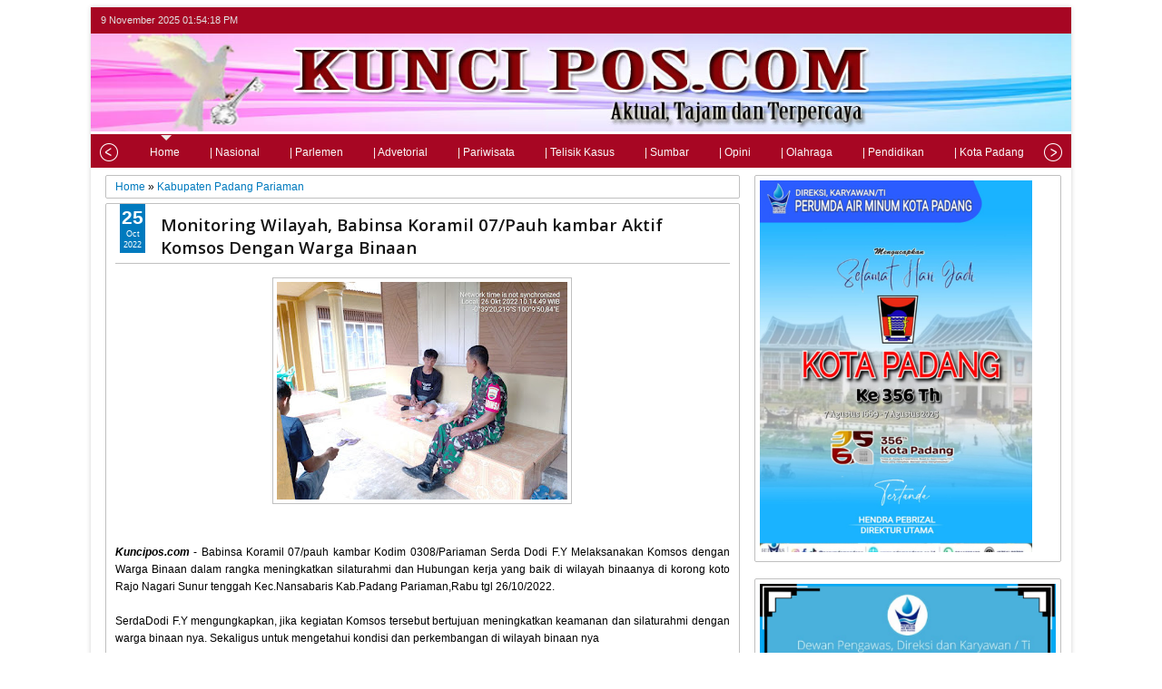

--- FILE ---
content_type: text/html; charset=UTF-8
request_url: https://www.kuncipos.com/b/stats?style=BLACK_TRANSPARENT&timeRange=ALL_TIME&token=APq4FmCB7-_syWm7Z44qAYkUGwpqNryCGQybBBFWZoYZrw9zOx3e0Q9jiAlSvqT10UvlN24OD4dEElO-iU8MNvNTb97xZYjjMw
body_size: 21
content:
{"total":163586,"sparklineOptions":{"backgroundColor":{"fillOpacity":0.1,"fill":"#000000"},"series":[{"areaOpacity":0.3,"color":"#202020"}]},"sparklineData":[[0,95],[1,56],[2,20],[3,15],[4,28],[5,20],[6,20],[7,24],[8,64],[9,12],[10,24],[11,50],[12,23],[13,40],[14,35],[15,47],[16,45],[17,19],[18,28],[19,20],[20,21],[21,44],[22,16],[23,10],[24,26],[25,20],[26,19],[27,30],[28,18],[29,14]],"nextTickMs":900000}

--- FILE ---
content_type: text/javascript
request_url: https://docs.google.com/static/presentation/client/js/5434222-viewer_secondary.js
body_size: 145424
content:
Sn(ah);
var qQ="\u00010\u0001",rQ="\u00011\u0001",xLb=" aria-hidden='true'",yLb=' aria-labelledby="',zLb=" but found ",ALb=' data-idom-class="',BLb=' data-tooltip-classes="',CLb=' data-tooltip-id="',DLb=' data-tooltip-x-position="',ELb=' data-tooltip-y-position="',FLb=" data-use-native-focus-logic='true'",GLb=" focus:h06R8; blur:zjh6rb;mlnRJb:fLiPzd;",HLb=' jsaction="',ILb=' jscontroller="',sQ=' jsname="',tQ=" materialdesignWizIconSvgsSvgIcon",JLb=" materialdesignWizIconSvgsSvgIcon materialdesignWizIconSvgsRtlIcon",
KLb=" requested by ",uQ=" ssk='",LLb=" task: cannot enqueue task before CREATE.",MLb=" task: tasks(s) already in the queue.",NLb=" task: this task already completed.",OLb=" task: this task type is already running.",PLb='" aria-hidden="true">',QLb='" d=""/></svg><svg class="',RLb='" data-progressvalue="',vQ='" focusable="false" class="',wQ='" height="',xQ='" jsaction="',SLb='" jsaction="click:',yQ='" jscontroller="',zQ='" jsname="',TLb='" role="progressbar" aria-label="',AQ='" style="',BQ='" width="',
ULb='" xmlns="http://www.w3.org/2000/svg" jsname="',VLb='"> (<span class="',WLb='"><path jsname="',CQ='"><span class="',XLb="(preventDefault=true)",YLb="--progress-value: ",ZLb="-visible-label",$Lb=".focusSentinel",aMb=".javascriptMaterialdesignGm3WizDialog-dialog__scrim",bMb=".javascriptMaterialdesignGm3WizMenu-menu__selection-group",cMb=".javascriptMaterialdesignGm3WizSelectShared-select__icon",DQ=".webm",EQ="0 -960 960 960",dMb="0 0 24 24",FQ="24",GQ="24px",eMb=":focus-visible",HQ="; keydown:",
fMb="; mousedown:",gMb="; transitionend:",hMb=";clickmod:h5M12e",iMb="</div></aside>",jMb="</span>)</span>",kMb="</span></div>",lMb="</span></div></div>",mMb='</span><span class="',nMb='<aside jscontroller="',oMb='<button class="',IQ='<div jsname="',JQ='<svg viewBox="',pMb='><path d="M256-200l-56-56L424-480L200-704l56-56L480-536L704-760l56,56L536-480L760-256l-56,56L480-424L256-200Z"/></svg>',qMb="ACTIVE_HOLDING",KQ="AHmuwe",rMb="Anchor orientation had an unexpected value: ",LQ="ArrowDown",MQ="ArrowLeft",
NQ="ArrowRight",OQ="ArrowUp",sMb="Camera blur disabled",tMb="Camera blur failed",uMb="Camera blur not supported",vMb="Camera is blocked",wMb="Can't find your camera",xMb="Can't find your microphone",PQ="Cannot enqueue a ",yMb="Check your system settings to make sure that a camera is available. If not, plug one in. You might then need to restart your browser.",zMb="Check your system settings to make sure that a microphone is available. If not, plug one in. You might then need to restart your browser.",
AMb="CropTarget",QQ="Escape",BMb="Exit Recording",CMb="FMODoe",DMb="FNFY6c",EMb="GM Dialog params `title`, `ariaLabel` and `ariaLabelledBy` are mutually exclusive.",FMb="HISTORY_POPSTATE",RQ="HOLDING",SQ="I481le",TQ="INACTIVE",UQ="JIbuQc",GMb="K4r5Ff",HMb="LBaJxb",IMb="LbNpof",JMb="Learn more",VQ="MULTI_SELECT",KMb="Microphone is blocked",LMb="Must be labeled",MMb="NON_SELECTABLE",NMb="No API key set.",OMb="NotAllowedError",PMb="NotFoundError",QMb="NotReadableError",RMb="Nwyqre",SMb="O22p3e",WQ="O626Fe",
TMb="One of `title`, `ariaLabel`, or `ariaLabelledBy` GM Dialog params should be specified.",UMb="Oops! We encountered an error. You can download your recording here or try again in a few minutes.",VMb="OverconstrainedError",XQ="PIVayb",WMb="Preparing to download...",XMb="Resume recording",YMb="Rld2oe",YQ="S5tZuc",ZQ="SINGLE_SELECT_NO_CONTROL",$Q="SINGLE_SELECT_RADIO",aR="START",ZMb="Sayx3b",bR="Settings",$Mb="Start recording",aNb="TOUCH",bNb="TOUCH_DELAY",cNb="This browser does not support camera blur. Please update your browser to the latest version.",
dNb="This may take a few moments",eNb="Turn on microphone",cR="UkTUqb",fNb="Uploading Error",gNb="Uploading to Drive...",dR="V67aGc",hNb="VU2lue",iNb="WD3M3d",jNb="XCKw4c",eR="XTYNyb",fR="Xr1QTb",kNb="XtrG1d",gR="YPqjbf",lNb="Your recording is uploaded to Drive. Details about this video are available in the recording menu in Slides",mNb="ZUkOIc",nNb="[aria-describedby]",oNb="[autofocus], [tabindex], a, input, textarea, select, button",pNb="[data-tooltip-id]",qNb='[jsname="XxIAqe"]',rNb="acceleratorKey",
hR="alert",iR="anchorOrientation",jR="application",sNb="application/json+protobuf",tNb="appsElementsCalloutHideFooterButton",uNb="appsElementsCalloutInitiallyHidden",vNb="appsElementsGm3WizSnackbar-snackbar--closing",wNb="appsElementsGm3WizSnackbar-snackbar--open",xNb="appsElementsGm3WizSnackbar-snackbar--opening",yNb="appsElementsGm3WizSnackbar-snackbar__action",kR="aria-controls",lR="aria-describedby",mR="aria-labelledby",nR="aria-owns",zNb="aria-placeholder",ANb="article",BNb="ascending",oR="audioinput",
CNb="audioprocess",pR="bN97Pc",DNb="banner",ENb="boldedSubstring",FNb="cOuCgd",GNb="calc(50% - 12.5px)",HNb="camera",INb="cancelleduploading",qR="cell",JNb="center",rR="checkbox",KNb='class="',LNb="clip-path",MNb="columnheader",NNb="complementary",ONb="contentinfo",PNb="cubic-bezier(0.2, 0, 0, 1)",sR="data-aria-label-off",tR="data-aria-label-on",QNb="data-disable-back-to-close",RNb="data-disable-enter-to-close",SNb="data-disable-esc-to-close",TNb="data-disable-idom",UNb="data-disable-scrim-click-to-close",
VNb="data-idom-class",uR="data-indeterminate",WNb="data-mdc-dialog-action",XNb='data-mdc-dialog-action="',YNb="data-mdc-dialog-button-default",ZNb="data-mdc-dialog-initial-focus",$Nb="data-menu-item-skip-restore-focus",aOb="data-progress-announcement",bOb="data-row-id",cOb="data-tooltip-classes",vR="data-tooltip-enabled",dOb="data-tooltip-enabled='true'",eOb="data-tooltip-hide-delay-ms",wR="data-tooltip-id",fOb="data-tooltip-show-delay-ms",gOb="data-tooltip-x-position",hOb="data-tooltip-y-position",
iOb="data-use-native-focus-logic",jOb="data-use-native-validation",kOb="data-ved",lOb="decode-data-ved",mOb="definition",nOb="descending",oOb="directory",xR="dismiss",pOb="display:none;",yR="dispose",qOb="docsMediaUiVolumeIndicatorV2VolumeBar",rOb="docsMediaUiVolumeIndicatorV2VolumeBars",zR="eUpBOd",sOb="espresso_api_key",AR="feXv2d",tOb="finisheduploading",BR="fl`",uOb="focus:h06R8; blur:zjh6rb;mlnRJb:fLiPzd;",CR="focusable",vOb="fromElement",wOb="getItems",DR="getLabel",ER="getValue",xOb="goog-toolbar-menu-button",
yOb="hSRGPd",FR="iJ4yB",GR="impression",zOb="inactive",HR="index",AOb="isMultiLineMiniCallout",BOb="javascriptMaterialdesignGm3WizBadgeBadgeLarge",COb="javascriptMaterialdesignGm3WizBadgeBadgeValue",DOb="javascriptMaterialdesignGm3WizButtonDropdownElevated-button",EOb="javascriptMaterialdesignGm3WizButtonDropdownFilled-button",FOb="javascriptMaterialdesignGm3WizButtonDropdownFilledTonal-button",GOb="javascriptMaterialdesignGm3WizButtonDropdownOutlined-button",HOb="javascriptMaterialdesignGm3WizButtonDropdownText-button",
IOb="javascriptMaterialdesignGm3WizButtonFilled-button",JOb="javascriptMaterialdesignGm3WizButtonFilled-button--ellipsis",KOb="javascriptMaterialdesignGm3WizButtonFilled-button--icon-leading",LOb="javascriptMaterialdesignGm3WizButtonFilled-button--icon-trailing",MOb="javascriptMaterialdesignGm3WizButtonFilled-button--touch",NOb="javascriptMaterialdesignGm3WizButtonFilled-button--with-tooltip",OOb="javascriptMaterialdesignGm3WizButtonFilled-button__icon-slot",POb="javascriptMaterialdesignGm3WizButtonFilled-button__icon-slot--leading",
QOb="javascriptMaterialdesignGm3WizButtonFilled-button__icon-slot--trailing",ROb="javascriptMaterialdesignGm3WizButtonFilled-button__label",SOb="javascriptMaterialdesignGm3WizButtonFilled-button__touch",TOb="javascriptMaterialdesignGm3WizButtonFilled-button__use-updated-font-styles",UOb="javascriptMaterialdesignGm3WizButtonFilled-deprecated-hcm-border",VOb="javascriptMaterialdesignGm3WizButtonFilledTonal-button",WOb="javascriptMaterialdesignGm3WizButtonFilledTonal-button--icon-leading",XOb="javascriptMaterialdesignGm3WizButtonOutlined-button",
YOb="javascriptMaterialdesignGm3WizButtonOutlined-button--icon-leading",ZOb="javascriptMaterialdesignGm3WizButtonOutlined-button--icon-trailing",$Ob="javascriptMaterialdesignGm3WizButtonProgressElevated-button",aPb="javascriptMaterialdesignGm3WizButtonProgressFilled-button",bPb="javascriptMaterialdesignGm3WizButtonProgressFilledTonal-button",cPb="javascriptMaterialdesignGm3WizButtonProgressOutlined-button",dPb="javascriptMaterialdesignGm3WizButtonProgressText-button",ePb="javascriptMaterialdesignGm3WizButtonText-button",
fPb="javascriptMaterialdesignGm3WizButtonText-button--ellipsis",gPb="javascriptMaterialdesignGm3WizButtonText-button--icon-leading",hPb="javascriptMaterialdesignGm3WizButtonText-button--icon-trailing",iPb="javascriptMaterialdesignGm3WizButtonText-button--touch",jPb="javascriptMaterialdesignGm3WizButtonText-button--with-tooltip",IR="javascriptMaterialdesignGm3WizButtonText-button__icon-slot",kPb="javascriptMaterialdesignGm3WizButtonText-button__icon-slot--leading",lPb="javascriptMaterialdesignGm3WizButtonText-button__icon-slot--trailing",
mPb="javascriptMaterialdesignGm3WizButtonText-button__label",nPb="javascriptMaterialdesignGm3WizButtonText-button__touch",oPb="javascriptMaterialdesignGm3WizButtonText-button__use-updated-font-styles",pPb="javascriptMaterialdesignGm3WizButtonText-deprecated-hcm-border",qPb="javascriptMaterialdesignGm3WizCheckbox-checkbox--anim-indeterminate-checked",rPb="javascriptMaterialdesignGm3WizCheckbox-checkbox--anim-indeterminate-unchecked",sPb="javascriptMaterialdesignGm3WizCheckbox-checkbox--selected",tPb=
"javascriptMaterialdesignGm3WizCircularProgressCircularProgress",uPb="javascriptMaterialdesignGm3WizCircularProgressCircularProgressActiveIndicator",vPb="javascriptMaterialdesignGm3WizCircularProgressCircularProgressCircleGraphic",wPb="javascriptMaterialdesignGm3WizCircularProgressCircularProgressContainer",xPb="javascriptMaterialdesignGm3WizCircularProgressCircularProgressIndeterminate",yPb="javascriptMaterialdesignGm3WizCircularProgressCircularProgressTrack",zPb="javascriptMaterialdesignGm3WizCircularProgressCircularProgressWrapper",
APb="javascriptMaterialdesignGm3WizDatatable-data-table__header-cell--sorted",BPb="javascriptMaterialdesignGm3WizDatatable-data-table__header-cell--sorted-descending",CPb="javascriptMaterialdesignGm3WizDatatable-data-table__row--selected",JR="javascriptMaterialdesignGm3WizDialog-dialog",DPb="javascriptMaterialdesignGm3WizDialog-dialog--closing",EPb="javascriptMaterialdesignGm3WizDialog-dialog--open",FPb="javascriptMaterialdesignGm3WizDialog-dialog--opening",GPb="javascriptMaterialdesignGm3WizDialog-dialog--scrollable",
HPb="javascriptMaterialdesignGm3WizDialog-dialog--sheet",IPb="javascriptMaterialdesignGm3WizDialog-dialog--stacked",JPb="javascriptMaterialdesignGm3WizDialog-dialog--standard",KPb="javascriptMaterialdesignGm3WizDialog-dialog-scroll-lock",LPb="javascriptMaterialdesignGm3WizDialog-dialog__container",MPb="javascriptMaterialdesignGm3WizDialog-dialog__content",NPb="javascriptMaterialdesignGm3WizDialog-dialog__scrim",OPb="javascriptMaterialdesignGm3WizDialog-dialog__scrim--removed",PPb="javascriptMaterialdesignGm3WizDialog-dialog__surface",
QPb="javascriptMaterialdesignGm3WizDialog-dialog__surface-scrim--hiding",RPb="javascriptMaterialdesignGm3WizDialog-dialog__surface-scrim--showing",SPb="javascriptMaterialdesignGm3WizDialog-dialog__surface-scrim--shown",TPb="javascriptMaterialdesignGm3WizDialog-dialog__title",UPb="javascriptMaterialdesignGm3WizDialog-dialog__title-with-icon",VPb="javascriptMaterialdesignGm3WizDialog-dialog__use-updated-dialog-fonts",KR="javascriptMaterialdesignGm3WizDialogUseStandardizedScrollbarStyles",WPb="javascriptMaterialdesignGm3WizElevationElevation",
XPb="javascriptMaterialdesignGm3WizElevationElevationOverlay",YPb="javascriptMaterialdesignGm3WizFocusRingOutwardFocusRingOutward",ZPb="javascriptMaterialdesignGm3WizIconButtonFilled-icon-button",$Pb="javascriptMaterialdesignGm3WizIconButtonFilled-icon-button--on",aQb="javascriptMaterialdesignGm3WizIconButtonFilled-icon-button--with-tooltip",bQb="javascriptMaterialdesignGm3WizIconButtonFilled-icon-button__focusring",cQb="javascriptMaterialdesignGm3WizIconButtonFilled-icon-button__icon-slot",dQb="javascriptMaterialdesignGm3WizIconButtonFilled-icon-button__touch",
eQb="javascriptMaterialdesignGm3WizIconButtonOutlined-icon-button",fQb="javascriptMaterialdesignGm3WizIconButtonStandard-icon-button",gQb="javascriptMaterialdesignGm3WizIconButtonStandard-icon-button--on",hQb="javascriptMaterialdesignGm3WizIconButtonStandard-icon-button--with-tooltip",iQb="javascriptMaterialdesignGm3WizIconButtonStandard-icon-button__focusring",LR="javascriptMaterialdesignGm3WizIconButtonStandard-icon-button__icon-slot",jQb="javascriptMaterialdesignGm3WizIconButtonStandard-icon-button__icon-slot--off",
kQb="javascriptMaterialdesignGm3WizIconButtonStandard-icon-button__icon-slot--on",lQb="javascriptMaterialdesignGm3WizIconButtonStandard-icon-button__touch",mQb="javascriptMaterialdesignGm3WizLinearProgress-linear-progress",nQb="javascriptMaterialdesignGm3WizLinearProgress-linear-progress--animation-ready",oQb="javascriptMaterialdesignGm3WizLinearProgress-linear-progress--closed",pQb="javascriptMaterialdesignGm3WizLinearProgress-linear-progress--closed-animation-off",qQb="javascriptMaterialdesignGm3WizLinearProgress-linear-progress--indeterminate",
rQb="javascriptMaterialdesignGm3WizLinearProgress-linear-progress__active-indicator",sQb="javascriptMaterialdesignGm3WizLinearProgress-linear-progress__buffer-bar",tQb="javascriptMaterialdesignGm3WizLinearProgress-linear-progress__track-left",uQb="javascriptMaterialdesignGm3WizLinearProgress-linear-progress__track-right",MR="javascriptMaterialdesignGm3WizListShared-accelerator-hint",vQb="javascriptMaterialdesignGm3WizListShared-accelerator-parenthetical",wQb="javascriptMaterialdesignGm3WizListShared-bolded-substring",
NR="javascriptMaterialdesignGm3WizListShared-list-item",xQb="javascriptMaterialdesignGm3WizListShared-list-item--disabled",yQb="javascriptMaterialdesignGm3WizListShared-list-item--focus-visible",zQb="javascriptMaterialdesignGm3WizListShared-list-item--selected",AQb="javascriptMaterialdesignGm3WizListShared-list-item__wrapper",BQb="javascriptMaterialdesignGm3WizMenu-menu--active",CQb="javascriptMaterialdesignGm3WizMenu-menu--show-accelerator-hints",DQb="javascriptMaterialdesignGm3WizMenu-menu-item--first",
EQb="javascriptMaterialdesignGm3WizMenu-menu-item--last",FQb="javascriptMaterialdesignGm3WizMenu-menu-item--selected",GQb="javascriptMaterialdesignGm3WizMenu-menu-item--submenu-open",HQb="javascriptMaterialdesignGm3WizMenuSurface-menu-surface--animating-closed",IQb="javascriptMaterialdesignGm3WizMenuSurface-menu-surface--animating-open",JQb="javascriptMaterialdesignGm3WizMenuSurface-menu-surface--fixed",KQb="javascriptMaterialdesignGm3WizMenuSurface-menu-surface--full-width",LQb="javascriptMaterialdesignGm3WizMenuSurface-menu-surface--is-open-below",
MQb="javascriptMaterialdesignGm3WizMenuSurface-menu-surface--open",NQb="javascriptMaterialdesignGm3WizMenuSurface-menu-surface__content",OQb="javascriptMaterialdesignGm3WizRippleRipple",PQb="javascriptMaterialdesignGm3WizSelectShared-select--activated",QQb="javascriptMaterialdesignGm3WizSelectShared-select--disabled",RQb="javascriptMaterialdesignGm3WizSelectShared-select--focused",SQb="javascriptMaterialdesignGm3WizSelectShared-select--invalid",TQb="javascriptMaterialdesignGm3WizSnackbar-snackbar__action",
UQb="javascriptMaterialdesignGm3WizSwitch-switch--selected",VQb="javascriptMaterialdesignGm3WizSwitch-switch--unselected",WQb="javascriptMaterialdesignGm3WizSwitch-switch__icon",XQb="javascriptMaterialdesignGm3WizTextFieldFilled-text-field",YQb="javascriptMaterialdesignGm3WizTextFieldFilled-text-field--no-label",ZQb="javascriptMaterialdesignGm3WizTextFieldFilled-text-field__affix",$Qb="javascriptMaterialdesignGm3WizTextFieldFilled-text-field__affix--prefix",aRb="javascriptMaterialdesignGm3WizTextFieldFilled-text-field__affix--suffix",
bRb="javascriptMaterialdesignGm3WizTextFieldOutlined-text-field",cRb="javascriptMaterialdesignGm3WizTextFieldOutlined-text-field--label-floating",dRb="javascriptMaterialdesignGm3WizTextFieldOutlined-text-field--no-label",eRb="javascriptMaterialdesignGm3WizTextfieldFloatingLabel-floating-label",fRb="javascriptMaterialdesignGm3WizTextfieldFloatingLabel-floating-label--float-above",gRb="javascriptMaterialdesignGm3WizTextfieldFloatingLabel-floating-label--hidden",hRb="javascriptMaterialdesignGm3WizTextfieldFloatingLabel-floating-label--hide-required-marker",
iRb="javascriptMaterialdesignGm3WizTextfieldFloatingLabel-floating-label--required",jRb="javascriptMaterialdesignGm3WizTextfieldFloatingLabel-floating-label--shake",kRb="javascriptMaterialdesignGm3WizTextfieldFloatingLabel-floating-label__content-floating",lRb="javascriptMaterialdesignGm3WizTextfieldFloatingLabel-floating-label__content-resting",mRb="javascriptMaterialdesignGm3WizTextfieldFloatingLabel-floating-label__content-spacer",nRb="javascriptMaterialdesignGm3WizTextfieldHelperText-helper-text--persistent",
oRb="javascriptMaterialdesignGm3WizTextfieldHelperText-helper-text--validation-msg",pRb="javascriptMaterialdesignGm3WizTextfieldNotchedOutline-notched-outline--no-label",qRb="javascriptMaterialdesignGm3WizTextfieldNotchedOutline-notched-outline--notched",rRb="javascriptMaterialdesignGm3WizTextfieldNotchedOutline-notched-outline__notch",sRb="javascriptMaterialdesignGm3WizTooltipPlain-tooltip",tRb="javascriptMaterialdesignGm3WizTooltipPlain-tooltip--plain",uRb="javascriptMaterialdesignGm3WizTooltipPlain-tooltip__hidden-label",
vRb="javascriptMaterialdesignGm3WizTooltipPlain-tooltip__surface-animation",wRb="javascriptMaterialdesignGm3WizTooltipRich-tooltip--rich",xRb="javscriptMaterialdesignGm3WizTextfieldCharacterCounter-character-counter--visually-hidden",yRb="keyboard_enter",OR="list",PR="listitem",QR="m9ZlFb",zRb="margin-block-end",ARb="marquee",BRb="material-icons-extended ",RR="materialdesignWizIconSvgsSvgIcon",CRb="max-height",DRb="mdc-button__icon",ERb="mdc-dom-focus-sentinel",FRb="mdc-touch-target-wrapper",GRb=
"notranslate",HRb="notuploading",IRb="orbTae",JRb="pointerenter:EX0mI; pointerleave:vpvbp;",KRb="poll_anchor",LRb="pptmpc",SR="presentation",MRb="progressbar",NRb="progressvalue",ORb="protojson",PRb="qdIk2c",QRb="rZHESd",TR="rcuQ6b:npT2md;",UR="recording",RRb="rightclick",SRb="rowheader",VR="rymPhb",WR="scrollbar",TRb="scrollbar-width",URb="searchbox",VRb="secondary-action",WRb="select-multiple",XRb="sketchy-ttl-current-page-has-livefeed",YRb="sketchy-ttl-local-camera-setting-is-off",ZRb="sketchy-ttl-local-camera-setting-is-on",
$Rb="sketchy-ttl-page-has-livefeed-status-changed-since-last-page",YR="slider",aSb="spinbutton",bSb="stayInViewport",cSb="strong",ZR="switch",$R="table",dSb="talk-track-user-video-stream",eSb="talk-track-user-video-volume-indicator",fSb="textarea",gSb="textarea, .javascriptMaterialdesignGm3WizMenu-menu .mdc-list-item, .mdc-menu .mdc-deprecated-list-item",hSb="textinfo",iSb="timer",jSb="tooltip-scrollable-ancestor-",kSb="tooltipEnabled",lSb="tooltipId",mSb="tooltipIsPersistent",nSb="tooltipLabelOff",
oSb="tooltipLabelOn",aS="track",pSb="transform-origin",qSb="translateX(",rSb="translateX(0) translateY(0) scale(1)",bS="treeitem",cS="tt-",sSb="ttr-button-ripple",tSb="ttr-pip-position-bottom-left-icon",uSb="ttr-pip-position-bottom-right-icon",vSb="ttr-pip-position-center-icon",wSb="ttr-pip-position-top-left-icon",xSb="ttr-pip-position-top-right-icon",ySb="ttr-pip-size-large-icon",zSb="ttr-pip-size-medium-icon",ASb="ttr-pip-size-small-icon",dS="ttr-task-create",eS="ttr-task-finish",BSb="ttr-task-slice-blob",
CSb="ttr-task-upload-chunk",DSb="ttr-user-video-controls-palette",fS="u014N",ESb="uoEu0c",FSb="useNativeValidation",GSb="vS4zxc",gS="ve-visible",HSb="video-effects-available",ISb="video-effects-request-not-in-flight",JSb="video-effects-user-video-stream-active",KSb="video/webm;codecs=vp8",LSb="video/webm;codecs=vp9",MSb="videoProcessingUsed",NSb="videoinput",hS="viewBox",OSb="wiz-focus-redirect-target",PSb="wizViewportRootId",QSb="xl07Ob",iS="yOaNld";function RSb(){}B(RSb,I);
function jS(a,c){this.B=a;this.C=c}B(jS,RSb);jS.prototype.getMessage=x("C");function SSb(){this.B=0}B(SSb,Yx);SSb.prototype.eventId=x("B");SSb.prototype.metadata=x("C");function TSb(){this.F=this.B=0}B(TSb,nl);TSb.prototype.D=x("F");function USb(a,c,e){var f=new TSb;f.C=a;f.B=c;f.F=e;return f}var VSb=USb("END",2,2);function WSb(){this.F=this.B=0}B(WSb,nl);WSb.prototype.D=x("F");function XSb(a,c,e){var f=new WSb;f.C=a;f.B=c;f.F=e;return f}var YSb=XSb("TIMING",2,2),ZSb=XSb("CUI",1,1);
function $Sb(){this.D=this.F=0}B($Sb,I);$Sb.prototype.build=function(){if(this.D!=1||!this.B||!this.C)throw Nj().ha;var a=new SSb,c=this.B,e=this.C,f=this.G;a.B=this.F;a.D=c;a.C=e;a.F=f;return a};function aTb(a){var c=new $Sb;c.F=a;c.D=ek(c.D|1);return c}var bTb=ft(nab);function cTb(){cTb=r();bTb();bTb()}function dTb(a){this.P=L(a)}B(dTb,S);dTb.prototype.getId=function(){return Fs(this,1)};function eTb(a){this.P=L(a)}B(eTb,S);function fTb(a){this.P=L(a)}B(fTb,S);function kS(a){this.P=L(a)}B(kS,S);
var gTb=ft(kS);function hTb(a){this.P=L(a)}B(hTb,S);function iTb(a,c,e){cTb();var f=new nab;a=a.D();f=Ts(f,1,a);a=new hTb;c=Ts(a,1,c);e=Ts(c,2,e);e=Kr(e);return R(f,hTb,5,e)}function lS(a){this.P=L(a)}B(lS,S);lS.prototype.getId=function(){return Fs(this,1)};lS.prototype.getName=function(){return Fs(this,3)};lS.prototype.getState=function(){return Gs(this,4)};var jTb=ft(Jt);
function mS(a){if(a==null)a=jTb();else{var c=new Jt;var e=mj(a/1E3);e=zt(e);c=hs(c,1,tr(e),"0");a=wt(fk(a%1E3*1E6));a=Os(c,2,a);a=Kr(a)}return a}var kTb=ft(qJ);function lTb(){lTb=r();kTb()}function mTb(){lTb();return new qJ}function nTb(a){var c=new Tk;c.B=[];Bra(c,0,a);return c}function oTb(a,c){for(var e=Al(),f=0;f<a.size();f=f+1|0){var g=a.Fb(f),h=g.B.zi;e.Nc(tk(h),g)&&vu([tk(h)])}for(a=0;a<c.size();a=a+1|0)f=c.Fb(a),g=f.B.zi,e.Nc(tk(g),f)&&vu([tk(g)]);return nTb(e.values())}
HM.prototype.Vm=nS(329,x(fla));KM.prototype.Vm=nS(328,x(fla));MM.prototype.Vm=nS(327,function(){return this.B.Vm()});uJ.prototype.B=nS(326,x("F"));sJ.prototype.B=nS(325,function(a,c,e,f){if(Xi(a.C,VSb)&&!this.C.remove(a.D))throw vj("Oe").ha;this.F.B(a,c,e,f)});
wab.prototype.B=nS(324,function(a,c,e,f){var g=wj();if(a.F!=null){var h=a.latency(),l=a.F;var p=new pJ;if(l!=null){var q=new oJ;l=wt(l);q=Ns(q,1,l);q=Kr(q);R(p,oJ,6,q)}h&&(h=mS(h.B),R(p,Jt,3,h));h=mTb();p=Kr(p);p=R(h,pJ,1,p);p=Kr(p);g.add(new jS(pab,p))}p=a.H;h=iTb(p?ZSb:YSb,a.I,a.G);if(l=a.latency()){q=l.F;var u=new kS,w=mS(l.C);u=R(u,Jt,1,w);l=mS(l.D);l=R(u,Jt,2,l);q&&(u=mS(q.C),u=R(l,Jt,3,u),w=mS(q.D),u=R(u,Jt,4,w),Ms(u,5,q.B));q=Kr(l)}else q=gTb();h=R(h,kS,3,q);q=new dTb;q=Ss(q,1,a.D);l=a.C.D();
q=Ts(q,5,l);l=a.Y;l!=null&&Ts(q,4,l);if(u=a.N)l=new eTb,u=u.B,Number.isFinite(u),l=Ps(l,1,u>>>0),l=Kr(l),R(q,eTb,6,l);l=a.J;l!=null&&(u=new fTb,l=Ts(u,1,l),l=Kr(l),R(q,fTb,7,l));q=Kr(q);h=R(h,dTb,4,q);p&&(q=p.D,l=new lS,l=Ss(l,2,p.C),p=Ss(l,3,p.B),p=Ts(p,5,q!=null?q:0),p=Kr(p),R(h,lS,2,p));p=Kr(h);g.add(new jS(oab,p));f=oTb(f,g);g=this.C;p=g.C;a=aTb(a.eventId());Xl(c);a.B=c;Xl(f);a.C=f;a.G=e;p.call(g,a.build())});function nS(a,c){return wpa[a]=c}
function pTb(a,c,e){var f=a.get(c);return f!=null?f:a.Nc(c,e)}function qTb(){}B(qTb,Lqa);function rTb(a){var c=new qTb;tj(c,J(a),Cj(a)?a:null);rj(c,Error(c));return c}function sTb(a){var c=a.B;if(c==null)return null;if(typeof c===Rc)return c;if(typeof c===uh){c=c.toLowerCase();if(c===$h||c==="1")return!0;if(c===ne||c==="0")return!1}throw PKa(a,Rc);}function oS(a,c){var e;return(e=sTb(a))!=null?e:c}function pS(a){var c=sTb(a);c===null&&OKa(a);return c}
function tTb(){for(var a=Array(36),c=0,e,f=0;f<36;f++)f==8||f==13||f==18||f==23?a[f]="-":f==14?a[f]="4":(c<=2&&(c=33554432+Math.random()*16777216|0),e=c&15,c>>=4,a[f]=bLa[f==19?e&3|8:e]);return a.join("")}function uTb(a,c,e){a=a(c||MOa,e);return String(a)}function vTb(a,c,e){c=aTb(c);var f=a.I;Xl(f);c.B=f;Xl(e);c.C=e;c.G=a.D;return c.build()}var wTb=XSb("EVENT",3,3),xTb=USb(aR,1,1),yTb=USb("OVERCLOSE",3,3);function zTb(){this.B=this.C=this.F=this.D=0}B(zTb,I);
function ATb(a){var c=new zTb;c.D=a;c.B=ek(c.B|1);return c}function BTb(a,c){a.F=c;a.B=ek(a.B|2);return a}function CTb(a,c){a.C=c;a.B=ek(a.B|4);return a}function DTb(){this.B=this.D=this.C=0}B(DTb,Yx);function ETb(a){if(a.B!=7)throw Nj().ha;var c=new DTb,e=a.F,f=a.G,g=a.C;c.C=a.D;c.D=e;c.F=f;c.B=g;return c}function FTb(){this.B=this.C=0}B(FTb,I);function GTb(){this.B=0}B(GTb,Yx);function HTb(){this.B=this.D=0}B(HTb,I);function ITb(a,c){Xl(c);a.I=c;return a}function JTb(a,c){Xl(c);a.F=c;return a}
function KTb(a,c){a.D=c;a.B=ek(a.B|1);return a}function LTb(a,c){Xl(c);a.C=c;return a}function MTb(a,c){a.J=c;return a}function NTb(a,c){Xl(c);a.G=c;return a}function OTb(a,c){Xl(c);a.H=c;return a}function PTb(a,c){a.W=c;return a}function QTb(a,c){a.N=c;return a}function RTb(a,c){a.ga=c;return a}function STb(a,c){a.L=c;return a}function TTb(){this.B=0}B(TTb,Yx);TTb.prototype.eventId=x("B");TTb.prototype.latency=x("L");
function UTb(a){if(a.B!=1||a.I==null||a.F==null||a.C==null||!a.G||!a.H)throw Nj().ha;var c=new TTb,e=a.F,f=a.D,g=a.C,h=a.J,l=a.G,p=a.H,q=a.W,u=a.N,w=a.ga,y=a.Y,z=a.L;c.D=a.I;c.I=e;c.B=f;c.G=g;c.H=h;c.ga=l;c.C=p;c.F=q;c.L=u;c.Y=w;c.N=y;c.J=z;return c}function VTb(){this.F=this.B=0}B(VTb,nl);VTb.prototype.D=x("F");function WTb(a,c,e){var f=new VTb;f.C=a;f.B=c;f.F=e;return f}var XTb=WTb("LIFECYCLE_UNKNOWN",0,0),YTb=WTb("LIFECYCLE_OPEN",1,1),ZTb=WTb("LIFECYCLE_CLOSED",2,2);
function $Tb(a){switch(a){case 1:case 2:return YTb;case 3:case 4:case 5:case 6:case 9:case 7:return ZTb;case 0:return XTb;default:throw rTb("Ne").ha;}}function aUb(){}B(aUb,I);function bUb(a){var c=new aUb;c.B=Tx(a);c.C=Tx(a);return c}function cUb(a,c){Xi(a.B.B,c)||(a.C.B=3,a.B.B=c)}function qS(){}B(qS,I);A=qS.prototype;A.mark=r();A.add=r();A.so=ri(121);A.qo=ri(117);A.resume=r();A.pause=r();A.complete=r();
function dUb(a){var c=nTb(a.F);a.C=a.C+1|0;var e=a.C;var f=NTb(OTb(JTb(ITb(MTb(LTb(KTb(new HTb,a.N.G()),a.I),a.J),a.D),a.H.B()),yTb),Il()),g=new FTb;g.C=e;g.B=ek(g.B|1);if(g.B!=1)throw Nj().ha;var h=new GTb;h.B=g.C;f.Y=h;try{a.Y.B(UTb(f),a.G,a.L,c)}catch(l){a=xj(l),vu(0,a)}return e}function eUb(){this.C=0}B(eUb,I);A=eUb.prototype;A.add=function(a){this.B.B||this.F.add(a)};A.qo=ri(118);A.so=ri(122);A.mark=function(){this.B.B||vu(0)};A.resume=function(){this.B.B||vu(0,pj())};
A.pause=function(){this.B.B||vu(0,pj())};A.complete=function(){if(!this.B.B){var a=dUb(this);vu([tk(a),this.D],pj())}};function fUb(a,c,e,f,g,h,l,p,q,u){var w=new eUb;w.C=0;w.N=a;w.I=c;w.J=e;w.D=f;w.Y=g;w.B=h;w.G=l;w.H=p;w.L=q;w.F=wj();u&&w.F.add(u);return w}function gUb(a){var c=a.B;c(a.C)}function hUb(){this.B=0}B(hUb,nl);function iUb(a,c){var e=new hUb;e.C=a;e.B=c;return e}var jUb=iUb("ACTIVE",0),kUb=iUb("PAUSED",1);function lUb(a){return Xi(a.B,kUb)||Xi(a.B,jUb)}
function mUb(a){var c=a.D.deref();return c&&lUb(c.B)?c:a.C}function rS(){}B(rS,I);rS.prototype.add=function(a){mUb(this).add(a)};rS.prototype.complete=function(){mUb(this).complete();gUb(this.B)};rS.prototype.resume=function(){mUb(this).resume()};rS.prototype.pause=function(){mUb(this).pause()};function nUb(a,c,e){var f=new rS;f.D=a;f.B=c;f.C=e;return f}var oUb=iUb("COMPLETED",2);function pUb(){this.C=this.D=0}B(pUb,I);function qUb(a){var c=new pUb;c.C=0;c.B=jUb;c.D=a;return c}
function rUb(a,c,e,f,g,h,l,p,q,u,w,y,z,D){var F=wj();F.add(f);a=STb(OTb(RTb(JTb(PTb(NTb(LTb(KTb(ITb(new HTb,a),c),e),F),u),y),z),w),D);Xi($Tb(u),ZTb)&&QTb(a,ETb(CTb(BTb(ATb(0),p),p)));try{q.B(UTb(a),g,h,nTb(l))}catch(G){g=xj(G),vu(0,g)}}function sUb(a,c,e,f,g,h,l,p,q){a.I=new Kx;a.F=g;a.ga=f;a.D=tTb();a.H=tTb();a.Y=c;a.L=e;a.J=h;a.N=p;a.C=wj();q&&a.C.add(q);a.B=qUb(dE(g));g=l.B();a.G=bUb(g);var u;Mx(a.I,l.D(),(u=a.G,function(w){cUb(u,w)}));rUb(a.D,c.C,e,a.H,h,p,a.C,0,f,1,xTb,g,null,null)}
function tUb(a,c,e){var f=!1,g=0;lUb(a.B)&&(Xi(a.B.B,kUb)||(f=a.B,g=dE(a.F)-a.B.D,f.C+=g),g=a.B.C,a.B.B=oUb,f=!0);f&&(rUb(a.D,a.Y.B,a.L,a.H,a.J,a.N,a.C,g,a.ga,c,VSb,a.G.B.B,a.G.C.B,e),a.I.dispose());return f}function uUb(){}B(uUb,I);A=uUb.prototype;A.add=function(a){lUb(this.B)?this.C.add(a):vu()};A.resume=function(){if(Xi(this.B.B,kUb)){this.B.B=jUb;var a=this.B,c=dE(this.F);a.D=c}else vu()};A.pause=function(){if(Xi(this.B.B,jUb)){this.B.B=kUb;var a=this.B,c=dE(this.F)-this.B.D;a.C+=c}else vu()};
A.complete=function(){tUb(this,3,null)};A.tM=ri(124);A.Jt=ri(114);function vUb(a,c,e,f,g,h,l,p){var q=new uUb;sUb(q,a,c,e,f,g,h,l,p);return q}function wUb(){}B(wUb,I);function xUb(a,c){var e=new wUb;e.C=a;e.B=c;return e}var yUb;function zUb(a){gUb(a);return a}function AUb(){AUb=r();yUb=new FinalizationRegistry(zUb)}function BUb(a,c){AUb();var e=xUb(a,c);yUb.register(e,xUb(a,c));return e}
function CUb(a,c,e,f,g,h,l){var p=vUb(c,e,a,ZD(),f,g,h,l),q=p.D,u=null;if(u=a.C.kr(q,p))return vu(0),new qS;p=new WeakRef(p);u=BUb(p,function(w){(w=w.deref())&&w.Jt(1,null)});a=fUb(c,e,null,q,a.F,a.D,f,g,h,l);return nUb(p,u,a)}function sS(a){return a.B.slice()}function tS(a,c){a.ve(function(e){CB(e,c)})}function uS(a,c,e){return a.ve(function(f){f.setAttribute(c,e)})}function DUb(a,c,e,f){(f[c]||f.__default)(a,c,e)}var vS=[],EUb=0;
function FUb(a,c,e,f){vS.push(DUb);vS.push(a);vS.push(c);vS.push(e);vS.push(f)}
function GUb(a){a=a===void 0?Dmb:a;var c=EM,e=Jmb(c),f=a;a=Omb;e=e.B||(e.B=ymb(a.length));for(var g=!e.length||!1,h=0;h<a.length;h+=2){var l=a[h];if(g)e[h]=l;else if(e[h]!==l)break;var p=a[h+1];if(g||e[h+1]!==p)e[h+1]=p,FUb(c,l,p,f)}if(h<a.length||h<e.length){for(h=g=h;h<e.length;h+=2)Xmb[e[h]]=e[h+1];for(h=g;h<a.length;h+=2)g=a[h],l=a[h+1],Xmb[g]!==l&&FUb(c,g,l,f),e[h]=g,e[h+1]=l,delete Xmb[g];xmb(e,a.length);for(var q in Xmb)FUb(c,q,void 0,f),delete Xmb[q]}c=EUb;EUb=q=vS.length;for(f=c;f<q;f+=5)(0,vS[f])(vS[f+
1],vS[f+2],vS[f+3],vS[f+4]);EUb=c;xmb(vS,c);xmb(a,0)}function HUb(a){var c=a.__soy_tagged_for_skip;a.__soy_tagged_for_skip=!1;return c}function IUb(a,c,e){if(!c)return!1;a.C=c;c.__soy=a;a.H&&a.ui(e);var f=a.G||c.__soy_skip_handler,g=new a.constructor;g.data=e;if(f||a.D){e=a.data;if(f&&f(a,g))return a.data=g.data,!0;if(a.D){var h=new a.constructor;h.data=e;var l=a.D;a.C.__soy_patch_handler=function(){l(h,g)}}}if(HUb(c))return!0;a.data=g.data;return!1}
function wS(){this.D=this.G=this.C=null;this.H=!0;this.key="";this.Y=!1}A=wS.prototype;A.dispose=function(){if(!this.Y){this.Y=!0;this.D=this.G=null;var a=this.C;a.__soy_skip_handler=void 0;a.__soy_patch_handler=void 0}};A.isDisposed=x("Y");A.An=pi("N");A.OG=pi("H");A.ui=ri(175);
A.render=function(a){var c=this;a=a===void 0?new HM:a;this.N&&!a.Vm()&&a.An(this.N);if(this.D){var e=this.D;this.C.__soy_patch_handler=function(){e(c,c)}}var f=this.H;this.H=!1;var g=this.G;this.G=null;try{cnb(this.C,function(){c.template(a,c.data)})}finally{this.H=f,this.G=g}this.N&&this.N.B()};function JUb(a){for(var c=0;a;)c++,a=a.parentElement;return c}function KUb(a,c,e){var f={};a.B.push({element:c,depth:JUb(c),aG:f.aG===void 0?!1:f.aG,dha:function(){return e()},FG:a.B.length+1});return a}
function xS(a){a=new BL(a.B.getDocument().createElement(xd));uS(a,Ah,0);uS(a,pc,$h);tS(a,"focusSentinel");return a}function yS(a){return a?No(Go(a)):No()}
function LUb(a,c,e,f){f=f.Zb;if(c.getAttribute(vd)!=null||c.getAttribute(Ie)!=null||f&&(c.getAttribute(mc)==$h||c.getAttribute(pc)==$h)||c.tabIndex<e||!(c.getBoundingClientRect().width>0)||OA(c,"focusSentinel"))return!1;if(c.getAttribute(ai)==Ig)return c.checked||!a.B.getDocument().querySelector('[name="'+c.getAttribute(Sf)+'"]:checked');a=a.B.get().getComputedStyle(c);return a.display!==Wf&&a.visibility!==Ie}
function MUb(a,c,e,f){var g=f.Zb;return c.find(oNb).filter(function(h){return LUb(a,h,e,{Zb:g})})}function zS(a,c,e){e=e===void 0?{}:e;return MUb(a,c,0,{Zb:e.Zb===void 0?!0:e.Zb})}function NUb(a,c,e){e=e===void 0?{}:e;var f=e.Zb===void 0?!0:e.Zb;var g=e.preventScroll===void 0?!1:e.preventScroll;PM(a).measure(function(h){var l=zS(this,c,{Zb:f});l.size()>0&&(h.ye=l.Bc(-1))}).wc(function(h){h.ye&&h.ye.focus({preventScroll:g})}).window(yS(c.el())).build()()}
function OUb(a,c,e){e=e===void 0?{}:e;var f=e.Zb===void 0?!0:e.Zb;var g=e.preventScroll===void 0?!1:e.preventScroll;PM(a).measure(function(h){var l=zS(this,c,{Zb:f});l.size()>0&&(h.ye=l.Bc(0))}).wc(function(h){h.ye&&h.ye.focus({preventScroll:g})}).window(yS(c.el())).build()()}
function PUb(a,c,e){e=e===void 0?{}:e;var f=e.Zb===void 0?!0:e.Zb;var g=e.preventScroll===void 0?!1:e.preventScroll;e=xS(a);var h=xS(a);Wy(e.el(),qe,function(){NUb(this,c,{Zb:f,preventScroll:g})},a);Wy(h.el(),qe,function(){OUb(this,c,{Zb:f,preventScroll:g})},a);c.children().first().before(e);c.append(h)}
function AS(a,c,e){e=e===void 0?{}:e;var f=e.Zb===void 0?!0:e.Zb;var g=e.preventScroll===void 0?!1:e.preventScroll;PM(a).measure(function(h){var l=zS(this,c,{Zb:f}),p=l.filter(function(q){return q.hasAttribute(Jc)});p.size()>0?h.ye=p.Bc(0):l.size()>0&&(h.ye=l.Bc(0))}).wc(function(h){h.ye&&h.ye.focus({preventScroll:g})}).window(yS(c.el())).build()()}
function QUb(a,c,e,f){f=f===void 0?{}:f;var g=f.Zb===void 0?!0:f.Zb;var h=f.preventScroll===void 0?!1:f.preventScroll;PM(a).measure(function(l){var p={Zb:g};p=p===void 0?{}:p;p=MUb(this,c,-1,{Zb:p.Zb===void 0?!0:p.Zb});p=sS(p);e.el()!==null&&p.includes(e.el())?l.ye=e:(p=sS(zS(this,c,{Zb:g})),l.ye=p[0])}).wc(function(l){l.ye&&l.ye.focus({preventScroll:h})}).window(yS(e.el())).build()()}
pQ.prototype.Ki=nS(266,function(a,c,e){var f=e===void 0?{}:e;e=f.Zb===void 0?!0:f.Zb;f=f.preventScroll===void 0?!1:f.preventScroll;PUb(this,a,{Zb:e,preventScroll:f});c?QUb(this,a,c,{Zb:e,preventScroll:f}):a.el().contains(ap(this.B.getDocument()))||AS(this,a,{Zb:e,preventScroll:f})});aP.prototype.vc=nS(265,x("D"));RM.prototype.Ol=nS(185,function(){var a=null;Np(lL(NL(this.D,this.B)),function(c){a=c.Ol()});return a});
QM.prototype.ib=nS(180,function(a,c){var e=a instanceof wS?a:c,f=new Rnb;f.An(this.va.Vm());return KUb(this,e.C,function(){e.render(f)})});KM.prototype.Se=nS(179,function(a,c,e,f,g){xnb(this,a,!0,c,e,!0,f,g)});MM.prototype.Se=nS(178,function(a,c,e){this.B.Se(this.soy.B,a,c,e,tM(this.config))});QM.prototype.Se=nS(177,function(a,c,e){this.va.Se(a,c,e)});oLb.prototype.Se=nS(176,function(){throw Error("Jj");});wS.prototype.ui=nS(175,r());A=HM.prototype;
A.Tb=nS(174,function(a,c,e,f,g,h){var l=this,p=c+(this.B[this.B.length-1]||""),q=new a;q.data=f;q.B=g;q.key=p;q.template=h.bind(q);q.An(this.Vm());var u=(g=g&&g.inTemplateCloning)?null:this.Pw(e,c),w=this.Pw;this.Pw=function(y,z){if(u){if(z!==c)throw Error("wg`"+z+"`"+c);}else u=w.call(l,y,z),q.C=u,u.__soy=q;l.Pw=w;return u};g?(q.ui(f),q.template(this,f)):u?(e=u.__soy,e instanceof a&&(q=e),a=IUb(q,u,f),q.template=h.bind(q),a?(this.skip(),this.close(),this.Pw=w):q.template(this,f)):h.call(q,this,f)});
A.Z=nS(173,function(a){var c=GM;c=c===void 0?Dmb:c;var e=EM;var f=Jmb(e);if(!f.D&&(f.D=!0,a&&a.length)){var g=f.B;if(g&&g.length){for(g=0;g<a.length;g+=2)FM[a[g]]=g+1;f=f.B||(f.B=ymb(0));for(var h=g=0;h<f.length;h+=2){var l=f[h],p=f[h+1],q=FM[l];q?a[q]===p&&delete FM[l]:(f[g]=l,f[g+1]=p,g+=2)}xmb(f,g);for(var u in FM)DUb(e,u,a[FM[u]],c),delete FM[u]}else for(u=0;u<a.length;u+=2)DUb(e,a[u],a[u+1],c)}});
A.S=nS(172,function(){GUb(GM);var a=this.D;if(a){var c=this.GD();a.B(c,c.__hasBeenRendered);c.__hasBeenRendered=!0;this.D=void 0}});A.M=nS(171,function(a,c){var e=Omb;e.push(a);e.push(c)});A.Aa=nS(170,function(){var a=Tmb();a&&a.__soy_patch_handler&&a.__soy_patch_handler()});A.X=nS(169,function(){var a=this.B[this.B.length-1]||"";if(a){var c=a.match(/[0-9]+/)[0];this.B[this.B.length-1]=a.substring(c.length+1+Number(c))}});A.V=nS(168,function(a){this.B[this.B.length-1]=dnb(this,a)});A.Tg=nS(167,function(){this.B.pop()});
A.Ug=nS(166,function(a){this.B.push(Qz(a))});A.Nq=nS(165,function(a){var c=this.GD();!c||c.__hasBeenRendered||c.hasChildNodes()?(this.skip(),this.close()):(c.__hasBeenRendered=!0,a(this))});Ylb.prototype.zh=nS(164,function(a,c){return uTb(a,c,sM(this))});KM.prototype.zh=nS(163,function(a,c,e){return a(c,e)});MM.prototype.zh=nS(162,function(a,c){var e=tM(this.config);return this.B.zh(a,c,e)});QM.prototype.zh=nS(161,function(a,c){return this.va.zh(a,c)});
AL.prototype.Bc=nS(157,function(a){var c=a<0?this.B.length+a:a;var e=this.B[c];if(!e)throw Error("xf`"+a+"`"+c+"`"+this.B.length);return new BL(e)});BL.prototype.Bc=nS(156,function(){return this});AL.prototype.Ca=nS(155,function(){return this.B.length?this.B[0]:null});BL.prototype.Ca=nS(154,function(){return this.B[0]});hL.prototype.Cs=nS(151,function(){var a;(a=this.C)==null||a.Cs();this.C=null;this.D={};this.F={};this.Ig=null;this.B=[]});
Khb.prototype.Cs=nS(150,function(){for(var a=0;a<this.B.length;a++){var c=this.element,e=this.B[a];c.removeEventListener?c.removeEventListener(e.eventType,e.sd,typeof e.passive===Rc?{capture:e.capture}:e.capture):c.detachEvent&&c.detachEvent("on"+e.eventType,e.sd)}this.B=[]});wJ.prototype.lx=nS(141,function(){throw vk("Te").ha;});xJ.prototype.lx=nS(140,r());wJ.prototype.nA=nS(139,function(){throw vk("Se").ha;});xJ.prototype.nA=nS(138,function(){return new xab});
uJ.prototype.G=nS(125,function(a){dq(No(),Mc,function(){a()})});uUb.prototype.tM=nS(124,function(){tUb(this,9,null)});uJ.prototype.D=nS(123,x("H"));uUb.prototype.Jt=nS(114,function(a,c){tUb(this,6,a)&&c&&vu([this.D,tk(a)],c)});mJ.prototype.C=nS(113,function(a,c){return CUb(this.L,a,this.H.B(this.D),this.I,this.G,this.D,c)});tJ.prototype.C=nS(112,function(){return new qS});
mJ.prototype.B=nS(109,function(a,c){var e=ct(iTb(wTb,this.G.B(),this.H.B(this.D))),f=wj();f.add(new jS(oab,e));e=wj();c&&e.add(c);this.J.C(vTb(this,a,oTb(e,f)))});tJ.prototype.B=nS(108,r());lJ.prototype.B=nS(107,x("C"));lab.prototype.B=nS(106,function(a){if(!this.C)return 0;try{return this.C.B(a)}catch(c){return a=xj(c),vu(0,a),0}});eG.prototype.cD=nS(105,function(a,c){us(this,1,KE,a,c,ar)});GD.prototype.C=nS(97,x("G"));pXa.prototype.C=nS(96,x("J"));
hD.prototype.rG=nS(94,function(a){this.isDisposed()||this.C.push(a)});oC.prototype.eV=nS(91,function(){return BC(this,(aC(),nTa))||""});zC.prototype.QU=nS(90,function(){var a=this.eV();return a?a:(a=this.iV())?Zo(a):this.getLabel()});wy.prototype.jj=nS(85,function(){return this.B!=null});Ev.prototype.wd=nS(83,function(){return As(this,31)});lu.prototype.ef=nS(74,qi(!1));mu.prototype.ef=nS(73,qi(!0));S.prototype.Ct=nS(72,function(){return!Zq(this)});UM.prototype.Kc=nS(71,x("C"));
bl.prototype.kr=nS(61,function(a,c){return pTb(this,a,c)});function RUb(a){return a}function BS(){}BS.Kn=0;BS.prototype.Jn=!0;function SUb(){return!0}function TUb(){}B(TUb,Ij);function UUb(a,c,e){e=c+e|0;if(c==0&&e==a.length&&e<1E4)return String.fromCharCode.apply(null,a);var f=a.length;if(c<0||e>f||e<c)throw a=new TUb,sj(a,"D`"+c+"`"+e+"`"+f),rj(a,Error(a)),a.ha;for(f="";c<e;){var g=Math.min(c+1E4|0,e);f=J(f)+J(String.fromCharCode.apply(null,a.slice(c,g)));c=g}return f}
function VUb(a){try{return a.contentWindow||(a.contentDocument?No(a.contentDocument):null)}catch(c){}return null}function WUb(a,c,e){var f=c&128?0:-1,g=a.length,h;if(h=!!g)h=a[g-1],h=h!=null&&typeof h===bg&&h.constructor===Object;var l=g+(h?-1:0);for(c=c&128?1:0;c<l;c++)e(c-f,a[c]);if(h){a=a[g-1];for(var p in a)!isNaN(p)&&e(+p,a[p])}}function XUb(a){return a&128?ar:void 0}
function YUb(a,c){return Wq()?gj(BigInt.asIntN(64,(BigInt.asUintN(32,BigInt(c))<<BigInt(32))+BigInt.asUintN(32,BigInt(a)))):gj(uBa(a,c))}function ZUb(a){if(a==null)return a;var c=typeof a;if(c===Nc)return String(gr(64,a));if(mr(a)){if(c===uh)return rr(a);if(c===ag)return sr(a)}}var $Ub,aVb;function bVb(a){switch(typeof a){case Rc:return $Ub||($Ub=[0,void 0,!0]);case ag:return a>0?void 0:a===0?aVb||(aVb=[0,void 0]):[-a,void 0];case uh:return[0,a];case bg:return a}}
function CS(a,c){return CCa(a,c[0],c[1])}function DS(a,c,e){this.buffer=a;if(e&&!c)throw Error();this.B=c}function ES(a,c){a.B=c;if(c>a.D)throw Error();}function cVb(a,c){var e=0,f=0,g=0,h=a.C,l=a.B;do{var p=h[l++];e|=(p&127)<<g;g+=7}while(g<32&&p&128);if(g>32)for(f|=(p&127)>>4,g=3;g<32&&p&128;g+=7)p=h[l++],f|=(p&127)<<g;ES(a,l);if(!(p&128))return c(e>>>0,f>>>0);throw Error();}
function FS(a){var c=a.C,e=a.B,f=c[e++],g=f&127;if(f&128&&(f=c[e++],g|=(f&127)<<7,f&128&&(f=c[e++],g|=(f&127)<<14,f&128&&(f=c[e++],g|=(f&127)<<21,f&128&&(f=c[e++],g|=f<<28,f&128&&c[e++]&128&&c[e++]&128&&c[e++]&128&&c[e++]&128&&c[e++]&128)))))throw Error();ES(a,e);return g}function dVb(a){var c=a.C,e=a.B,f=c[e],g=c[e+1],h=c[e+2];c=c[e+3];ES(a,a.B+4);return(f<<0|g<<8|h<<16|c<<24)>>>0}
function eVb(a){for(var c=0,e=a.B,f=e+10,g=a.C;e<f;){var h=g[e++];c|=h;if((h&128)===0)return ES(a,e),!!(c&127)}throw Error();}function fVb(a,c){if(c<0)throw Error();var e=a.B;c=e+c;if(c>a.D)throw Error();a.B=c;return e}var gVb=[];function hVb(a,c){c=c===void 0?{}:c;a.mK=c.mK===void 0?!1:c.mK}var iVb=[];function jVb(a){a.B.clear();a.D=-1;a.C=-1;iVb.length<100&&iVb.push(a)}
function kVb(a){var c=a.B;if(c.B==c.D)return!1;a.F=a.B.B;var e=FS(a.B)>>>0;c=e>>>3;e&=7;if(!(e>=0&&e<=5))throw Error();if(c<1)throw Error();a.D=c;a.C=e;return!0}function lVb(a){switch(a.C){case 0:a.C!=0?lVb(a):eVb(a.B);break;case 1:a=a.B;ES(a,a.B+8);break;case 2:if(a.C!=2)lVb(a);else{var c=FS(a.B)>>>0;a=a.B;ES(a,a.B+c)}break;case 5:a=a.B;ES(a,a.B+4);break;case 3:c=a.D;do{if(!kVb(a))throw Error();if(a.C==4){if(a.D!=c)throw Error();break}lVb(a)}while(1);break;default:throw Error();}}
function mVb(a,c,e){var f=a.B.D,g=FS(a.B)>>>0;g=a.B.B+g;var h=g-f;h<=0&&(a.B.D=g,e(c,a,void 0,void 0,void 0),h=g-a.B.B);if(h)throw Error();a.B.B=g;a.B.D=f;return c}
function nVb(a,c){if(typeof a===uh)return new DS(LAa(a),c);if(Array.isArray(a))return new DS(new Uint8Array(a),c);if(a.constructor===Uint8Array)return new DS(a,!1);if(a.constructor===ArrayBuffer)return a=new Uint8Array(a),new DS(a,!1);if(a.constructor===Gq)return c=Iq(a)||new Uint8Array(0),new DS(c,!0,a);if(a instanceof Uint8Array)return a=a.constructor===Uint8Array?a:new Uint8Array(a.buffer,a.byteOffset,a.byteLength),new DS(a,!1);throw Error();}
function oVb(a,c,e,f){this.C=null;this.G=!1;this.B=this.D=this.F=0;this.init(a,c,e,f)}oVb.prototype.init=function(a,c,e,f){var g=f===void 0?{}:f;f=g.gD===void 0?!1:g.gD;g=g.jH===void 0?!1:g.jH;this.gD=f;this.jH=g;a&&(a=nVb(a,this.jH),this.C=a.buffer,this.G=a.B,this.F=c||0,this.D=e!==void 0?this.F+e:this.C.length,this.B=this.F)};oVb.prototype.clear=function(){this.C=null;this.G=!1;this.B=this.D=this.F=0;this.gD=!1};oVb.prototype.getBuffer=function(){if(this.G)throw Error();return this.C};
oVb.prototype.reset=function(){this.B=this.F};function pVb(a,c,e,f){if(gVb.length){var g=gVb.pop();g.init(a,c,e,f);a=g}else a=new oVb(a,c,e,f);this.B=a;this.F=this.B.B;this.C=this.D=-1;hVb(this,f)}pVb.prototype.getBuffer=function(){return this.B.getBuffer()};pVb.prototype.reset=function(){this.B.reset();this.F=this.B.B;this.C=this.D=-1};function qVb(a,c,e,f){if(iVb.length){var g=iVb.pop();hVb(g,f);g.B.init(a,c,e,f);return g}return new pVb(a,c,e,f)}
function rVb(a,c,e){var f=a[Qq]|0,g=XUb(f),h=Qr(a,e,g);if(Yq(h)){if(!Zq(h))return Lr(h),h.P;var l=h.P}else Array.isArray(h)&&(l=h);if(l){var p=l[Qq]|0;p&2&&(l=Jr(l,p))}l=CS(l,c);l!==h&&Sr(a,f,e,l,g);return l}function GS(a,c,e,f,g){g=WCa(g,c);ks(a,e,f,g);g&&!Zq(g)&&Nr(a.P);return a}function HS(a,c,e){sCa(a,c.zi);c.ctor?c.uZ(a,c.ctor,c.zi,e,c.Dq):c.uZ(a,c.zi,e,c.Dq)}function sVb(a,c,e){this.vH=a;this.wH=c;a=Vi(aDa);this.B=!!a&&e===a||!1}
function tVb(a,c){var e=e===void 0?aDa:e;return new sVb(a,c,e)}function uVb(a,c,e,f,g){var h=a.F;c=c instanceof S?c.P:Array.isArray(c)?CS(c,f):void 0;h.call(a,e,c,g)}var vVb=tVb(function(a,c,e,f,g){if(a.C!==2)return!1;mVb(a,rVb(c,f,e),g);return!0},uVb),wVb=tVb(function(a,c,e,f,g){if(a.C!==2)return!1;mVb(a,rVb(c,f,e),g);return!0},uVb),xVb=Symbol(),yVb=Symbol(),zVb,AVb;
function IS(a,c,e,f){var g=f[a];if(g)return g;g={};g.A7=f;g.zA=bVb(f[0]);var h=f[1],l=1;h&&h.constructor===Object&&(g.DK=h,h=f[++l],typeof h===te&&(g.PW=!0,zVb!=null||(zVb=h),AVb!=null||(AVb=f[l+1]),h=f[l+=2]));for(var p={};h&&Array.isArray(h)&&h.length&&typeof h[0]===ag&&h[0]>0;){for(var q=0;q<h.length;q++)p[h[q]]=h;h=f[++l]}for(q=1;h!==void 0;){typeof h===ag&&(q+=h,h=f[++l]);var u=void 0;if(h instanceof sVb)var w=h;else w=vVb,l--;h=void 0;if((h=w)==null?0:h.B){h=f[++l];u=f;var y=l;typeof h===te&&
(h=h(),u[y]=h);u=h}h=f[++l];y=q+1;typeof h===ag&&h<0&&(y-=h,h=f[++l]);for(;q<y;q++){var z=p[q];u?e(g,q,w,u,z):c(g,q,w,z)}}return f[a]=g}function BVb(a){return Array.isArray(a)?a[0]instanceof sVb?a:[wVb,a]:[a,void 0]}function CVb(a,c,e,f){var g=e.vH;a[c]=f?function(h,l,p){return g(h,l,p,f)}:g}
function DVb(a,c,e,f){var g=this[xVb],h=this[yVb],l=CS(void 0,g.zA),p=oCa(a);if(p){var q=!1,u=g.DK;if(u){g=function(F,G,M){if(M.length!==0)if(u[G])for(F=C(M),G=F.next();!G.done;G=F.next()){G=qVb(G.value);try{q=!0,h(l,G)}finally{jVb(G)}}else f==null||f(a,G,M)};if(c==null)qCa(p,g);else if(p!=null){var w=p[c];w&&g(p,c,w)}if(q){var y=a[Qq]|0;if(y&2&&y&2048&&(e==null||!e.iia))throw Error();var z=XUb(y),D=function(F,G){if(Qr(a,F,z)!=null)switch(e==null?void 0:e.fva){case 1:return;default:throw Error();
}G!=null&&(y=Sr(a,y,F,G,z));delete p[F]};c==null?WUb(l,l[Qq]|0,function(F,G){D(F,G)}):D(c,Qr(l,c,z))}}}}function EVb(a,c,e,f,g){var h=e.vH,l,p;a[c]=function(q,u,w){return h(q,u,w,p||(p=IS(xVb,CVb,EVb,f).zA),l||(l=FVb(f)),g)}}
function FVb(a){var c=a[yVb];if(c!=null)return c;var e=IS(xVb,CVb,EVb,a);c=e.PW?function(f,g){return zVb(f,g,e)}:function(f,g){for(;kVb(g)&&g.C!=4;){var h=g.D,l=e[h];if(l==null){var p=e.DK;p&&(p=p[h])&&(p=GVb(p),p!=null&&(l=e[h]=p))}if(l==null||!l(g,f,h)){l=g;p=l.F;lVb(l);var q=l;if(q.mK)var u=void 0;else l=q.B.B-p,q.B.B=p,p=void 0,p=q.B,q=l,q==0?u=Hq():(l=fVb(p,q),p.gD&&p.G?p=p.C.subarray(l,l+q):(p=p.C,q=l+q,p=l===q?new Uint8Array(0):oBa?p.slice(l,q):new Uint8Array(p.subarray(l,q))),l=p,u=l.length==
0?Hq():new Gq(l,Fq));q=p=l=void 0;var w=f;u&&((l=(p=(q=w[Oq])!=null?q:w[Oq]=new pCa)[h])!=null?l:p[h]=[]).push(u)}}if(f=oCa(f))f.QN=e.A7[BDa];return!0};a[yVb]=c;a[BDa]=DVb.bind(a);return c}function GVb(a){a=BVb(a);var c=a[0].vH;if(a=a[1]){var e=FVb(a),f=IS(xVb,CVb,EVb,a).zA;return function(g,h,l){return c(g,h,l,f,e)}}return c}function JS(a,c,e){return new sVb(a,c,e)}function KS(a,c,e){Sr(a,a[Qq]|0,c,e,XUb(a[Qq]|0))}
var HVb=JS(function(a,c,e){if(owa)return a.C!==0?a=!1:(KS(c,e,cVb(a.B,YUb)),a=!0),a;if(a.C!==0)return!1;KS(c,e,cVb(a.B,sBa));return!0},function(a,c,e){a.I(e,ZUb(c))},fDa);function IVb(a,c){function e(f,g){var h={jH:!0};g&&Object.assign(h,g);f=qVb(f,void 0,void 0,h);try{var l=new a,p=l.P;FVb(c)(p,f);var q=l}finally{jVb(f)}return q}e.Oda=a;return e}function LS(a,c){a.B.push(c);return a}function JVb(a,c){return ZFa(a,c)}function KVb(){}B(KVb,I);
KVb.prototype.build=function(){var a=this.B;this.B=null;return a};function LVb(){var a=new KVb;a.B={};return a}function MVb(a,c,e){a.B[c]=e;return a}function NVb(a,c,e){fv(a.B,c,e);return a}function OVb(a){this.P=L(a)}B(OVb,S);function PVb(a){this.P=L(a)}B(PVb,S);function QVb(a){this.P=L(a)}B(QVb,S);function RVb(a){this.P=L(a)}B(RVb,S);function SVb(a){this.P=L(a)}B(SVb,S);SVb.prototype.getSize=function(){return Ds(this,5)};SVb.prototype.setSize=function(a){return Qs(this,5,a)};
function TVb(a){this.P=L(a)}B(TVb,S);function UVb(a){this.P=L(a)}B(UVb,S);function VVb(a){this.P=L(a)}B(VVb,S);function MS(a){this.P=L(a)}B(MS,S);function WVb(a){var c=new Pw;return R(c,MS,50,a)}function XVb(a){this.P=L(a)}B(XVb,S);function YVb(a){var c=a.B;if(c==null)return null;if(typeof c===ag)return c;if(typeof c===uh){var e=Number(c);if(!isNaN(e)&&(e!==0||c.trim().length!==0))return e}throw PKa(a,ag);}function NS(a,c){var e;return(e=YVb(a))!=null?e:c}
function OS(a){var c=YVb(a);c===null&&OKa(a);return c}function PS(a,c,e){var f=!0,g=void 0,h;for(h in c){var l=c[h];f&&(f=!1,g=typeof l===ag?NS(a,e):yy(a,e));if(l==g)return g}JSON.stringify(c);return g}function ZVb(a,c){a.za&&c.then(void 0,function(e){dz(a,e instanceof Error?e:Error(e))});return c}function QS(a,c){Ss(a,24,c)}function $Vb(a,c){a=a.replace(/<\//g,"<\\/").replace(/\]\]>/g,"]]\\>");return c?a.replace(/{/g," \\{").replace(/}/g," \\}").replace(/\/\*/g,"/ *").replace(/\\$/,"\\ "):a}
function RS(a){return Mz(a,kOa)?$Vb(a.yb(),!1):a==null?"":$Vb(String(a),!0)}function aWb(a){a.G&&ZZa(a.G,function(){tab(a,!1)},1)}function bWb(a,c){St(!a.B,"Pe");a.B=c;aWb(a)}function SS(a,c,e){Yy(a,c,e)}function cWb(a,c){for(var e=0;e<a.size();e++){var f=a.Bc(e);c.call(void 0,f,e)}return a}function TS(a,c){for(var e=0;e<a.B.length;e++)if(OA(a.B[e],c))return!0;return!1}function US(a,c){a.ve(function(e){QA(e,c)})}
function VS(a,c,e){e===!0?tS(a,c):e===!1?US(a,c):a.ve(function(f){var g=!OA(f,c);EB(f,c,g)})}function WS(a){if(a.B.length>0){a=a.B[0];if(Loa in a)return Am(a.textContent);if("innerText"in a)return Am(a.innerText)}return""}function XS(a,c){a.ve(function(e){Xo(e,c)})}function YS(a,c){if(a.B.length>0)return a.B[0].getAttribute(c)}function ZS(a,c){return a.ve(function(e){e.removeAttribute(c)})}function $S(a,c,e){a.ve(function(f){lA(f,c,e)})}
function aT(a,c){var e;if(a.B.length===0||(e=Yfb(a.B[0],c))===null)throw Error("yf`"+c);return new wy(c,e)}function bT(a,c,e){a.ve(function(f){e==null?!/-[a-z]/.test(c)&&(Wfb&&f.dataset?Zfb(f,c)&&delete f.dataset[c]:f.removeAttribute(kd+xn(c))):Xfb(f,c,e)})}function cT(a,c){var e=[];a.ve(function(f){(f=f.querySelector(c))&&e.push(f)});return new AL(e)}function dWb(a,c){return cT(a,'[jsname="'+c+'"]')}function dT(a){return a instanceof AL?a.el():a}
function eT(a){return a instanceof BL?a:new BL(dT(a))}function eWb(a,c){for(var e=C(a.B),f=e.next();!f.done;f=e.next()){f=C(c);for(var g=f.next();!g.done;g=f.next());}a.B.push.apply(a.B,vi(c))}function fT(a,c,e){var f=sM(a);var g=a.C||Eo();(c=c(e||MOa,f))&&c.Rb?g=c.Rb():(c=LOa(c),g=cxa(g.B,c));a.qt(g,Gz);return g}function fWb(a,c,e){c=c(e||{},sM(a));a.qt(null,c.rd);return c}function gWb(){this.B=[]}gWb.prototype.add=function(a){this.B.push(a)};
function gT(a,c){c=c instanceof Lp?c:Qp(c);a.na||(a.na=new gWb);a.na.add(c)}function hWb(a){(a=a.Ol())&&Yy(a,zR)}function iWb(a){this.B=a?new BL(a):new AL([])}iWb.prototype.T=x("B");function hT(a){a=a.B.el();for(var c=0;c<10&&a;c++){if(a.isConnected){a.focus();var e=void 0;if(((e=a.ownerDocument)==null?void 0:e.activeElement)===a)break}e=void 0;a=(e=$o(a,function(f){return f[OSb]},!0))==null?void 0:e[OSb]}}
function iT(a,c,e){c=c===void 0?null:c;e=(e===void 0?{}:e).W8;(a=ap(Go(c||a.B.getDocument())))&&a.tagName!==Qa||(a=e!=null?e:a);a&&Uo(c)&&a.tagName!==Qa&&(c[OSb]=a);return new iWb(a)}function jWb(a,c){a.find($Lb).remove();c&&c.parent().find($Lb).remove()}function jT(a){if(!a)throw Error(String(a));}function kWb(a,c){if(!c(a))throw Error("w``"+String(a));}function lWb(a){return bj(function(c){return c instanceof a})}
function mWb(a){return Qsa(a,"([/\\\\\\.\\*\\+\\?\\|\\(\\)\\[\\]\\{\\}$^])","\\\\$1",!0)}function nWb(a){var c=oWb,e;for(e in c)if(a.call(void 0,c[e],e,c))return e}function pWb(a,c){var e=0;en(a,function(f,g){c.call(void 0,f,g,a)&&gua(a,g)&&e++})}function qWb(a){return Array.prototype.concat.apply([],arguments)}function rWb(a,c){var e={};dn(a,function(f,g){e[c.call(void 0,f,g,a)]=f});return e}
function sWb(a){for(var c=[],e=0;e<arguments.length;e++){var f=arguments[e];if(Array.isArray(f))for(var g=0;g<f.length;g+=8192)for(var h=sWb.apply(null,iua(f,g,g+8192)),l=0;l<h.length;l++)c.push(h[l]);else c.push(f)}return c}function tWb(a,c){for(var e=a.split("%s"),f="",g=Array.prototype.slice.call(arguments,1);g.length&&e.length>1;)f+=e.shift()+g.shift();return f+e.join("%s")}
function uWb(a,c,e){a=a.split(c);for(var f=[];e>0&&a.length;)f.push(a.shift()),e--;a.length&&f.push(a.join(c));return f}function vWb(a){var c=a.split(/[?#]/),e=/[?]/.test(a)?"?"+c[1]:"";return{JP:c[0],params:e,JU:/[#]/.test(a)?"#"+(e?c[2]:c[1]):""}}
function wWb(a,c,e,f){function g(l,p){l!=null&&(Array.isArray(l)?l.forEach(function(q){return g(q,p)}):(c+=h+encodeURIComponent(p)+"="+encodeURIComponent(l),h="&"))}var h=c.length?"&":"?";f.constructor===Object&&(f=Object.entries(f));Array.isArray(f)?f.forEach(function(l){return g(l[1],l[0])}):f.forEach(g);return Hm(a+c+e)}function xWb(a,c){a=vWb(Im(a).toString());return wWb(a.JP,a.params,a.JU,c)}function yWb(){}yWb.prototype.toString=r();function zWb(a,c){var e=a.x-c.x;a=a.y-c.y;return e*e+a*a}
function AWb(a){return No().matchMedia("(min-resolution: "+a+"dppx),(min--moz-device-pixel-ratio: "+a+"),(min-resolution: "+a*96+"dpi)").matches?a:0}function BWb(a){if(BAa)return Ii.atob(a);var c="";FAa(a,function(e){c+=String.fromCharCode(e)});return c}function CWb(a){if(a==null)return a;if(typeof a===uh&&a)a=+a;else if(typeof a!==ag)return;return jr(a)?a>>>0:void 0}
function DWb(a){if(a==null)return a;var c=typeof a;if(c===Nc)return String(hr(64,a));if(mr(a)){if(c===uh)return LBa(a);if(c===ag)return IBa(a)}}function EWb(a,c){this.C=a>>>0;this.B=c>>>0}var FWb;function GWb(a){if(!a)return FWb||(FWb=new EWb(0,0));if(!/^\d+$/.test(a))return null;vBa(a);return new EWb(br,cr)}function HWb(a,c){this.C=a>>>0;this.B=c>>>0}var IWb;function JWb(a){if(!a)return IWb||(IWb=new HWb(0,0));if(!/^-?\d+$/.test(a))return null;vBa(a);return new HWb(br,cr)}
function KWb(){this.B=[]}KWb.prototype.length=function(){return this.B.length};KWb.prototype.end=function(){var a=this.B;this.B=[];return a};function LWb(a,c,e){for(;e>0||c>127;)a.B.push(c&127|128),c=(c>>>7|e<<25)>>>0,e>>>=7;a.B.push(c)}function kT(a,c){for(;c>127;)a.B.push(c&127|128),c>>>=7;a.B.push(c)}function MWb(a,c){if(c>=0)kT(a,c);else{for(var e=0;e<9;e++)a.B.push(c&127|128),c>>=7;a.B.push(1)}}
function lT(a,c){a.B.push(c>>>0&255);a.B.push(c>>>8&255);a.B.push(c>>>16&255);a.B.push(c>>>24&255)}function mT(){this.D=[];this.C=0;this.B=new KWb}function nT(a,c){c.length!==0&&(a.D.push(c),a.C+=c.length)}
mT.prototype.I=function(a,c){if(c!=null){switch(typeof c){case uh:JWb(c)}if(c!=null)switch(kT(this.B,a*8),typeof c){case ag:a=this.B;dr(c);LWb(a,br,cr);break;case Nc:c=BigInt.asUintN(64,c);c=new HWb(Number(c&BigInt(4294967295)),Number(c>>BigInt(32)));LWb(this.B,c.C,c.B);break;default:c=JWb(c),LWb(this.B,c.C,c.B)}}};mT.prototype.H=function(a,c){c!=null&&(kT(this.B,a*8),this.B.B.push(c?1:0))};mT.prototype.G=ri(267);
mT.prototype.F=function(a,c,e){if(c!=null){kT(this.B,a*8+2);a=this.B.end();nT(this,a);a.push(this.C);e(c,this);c=a.pop();for(c=this.C+this.B.length()-c;c>127;)a.push(c&127|128),c>>>=7,this.C++;a.push(c);this.C++}};function NWb(a,c,e){return hs(a,c,e==null?e:nr(e),0)}function oT(a,c,e){return hs(a,c,e==null?e:xBa(e),0)}function pT(a,c,e){return hs(a,c,e==null?e:zBa(e),!1)}var OWb=Symbol(),PWb=Symbol();function QWb(a,c,e){a[c]=e.wH}
function RWb(a,c,e,f){var g,h,l=e.wH;a[c]=function(p,q,u){return l(p,q,u,h||(h=IS(OWb,QWb,RWb,f).zA),g||(g=SWb(f)))}}function SWb(a){var c=a[PWb];if(!c){var e=IS(OWb,QWb,RWb,a);c=function(f,g){return TWb(f,g,e)};a[PWb]=c}return c}function TWb(a,c,e){WUb(a,a[Qq]|0,function(f,g){if(g!=null){var h=UWb(e,f);h?h(c,g,f):f<500||TAa(YAa,3)}});(a=oCa(a))&&qCa(a,function(f,g,h){nT(c,c.B.end());for(f=0;f<h.length;f++)nT(c,Iq(h[f])||new Uint8Array(0))})}
function UWb(a,c){var e=a[c];if(e)return e;if(e=a.DK)if(e=e[c]){e=BVb(e);var f=e[0].wH;if(e=e[1]){var g=SWb(e),h=IS(OWb,QWb,RWb,e).zA;e=a.PW?AVb(h,g):function(l,p,q){return f(l,p,q,h,g)}}else e=f;return a[c]=e}}var qT=JS(function(a,c,e){if(a.C!==0)return!1;KS(c,e,FS(a.B));return!0},function(a,c,e){c=qr(c);c!=null&&c!=null&&(kT(a.B,e*8),MWb(a.B,c))},dDa),VWb;
VWb=new sVb(function(a,c,e){if(a.C!==0&&a.C!==2)return!1;var f=c[Qq]|0;if(f&2)throw Error();var g=XUb(f),h=OCa(c,e,g),l=h===Rq?7:h[Qq]|0,p=PCa(l,f);if(2&p||ds(p)||16&p)p===l||ds(p)||Sq(h,p),h=fr(h),l=0,p=cs(p,f),Sr(c,f,e,h,g);p&=-13;p!==l&&Sq(h,p);c=h;if(a.C==2)for(e=FS(a.B)>>>0,e=a.B.B+e;a.B.B<e;)c.push(FS(a.B));else c.push(FS(a.B));return!0},function(a,c,e){if(Array.isArray(c)){var f=c[Qq]|0;if(!(f&4)){for(var g=0,h=0;g<c.length;g++){var l=qr(c[g]);l!=null&&(c[h++]=l)}h<g&&(c.length=h);g=(f|5)&
-1537;g!==f&&Sq(c,g);g&2&&Object.freeze(c)}}else c=void 0;if(c!=null)for(f=0;f<c.length;f++)g=a,h=e,l=c[f],l!=null&&(kT(g.B,h*8),MWb(g.B,l))},dDa);
var WWb=JS(function(a,c,e){if(owa){if(a.C!==1)c=!1;else{var f=a.B;a=dVb(f);f=dVb(f);KS(c,e,gj(Wq()?BigInt.asUintN(64,(BigInt(f>>>0)<<BigInt(32))+BigInt(a>>>0)):er(a,f)));c=!0}return c}if(a.C!==1)return!1;f=a.B;a=dVb(f);f=dVb(f);KS(c,e,er(a,f));return!0},function(a,c,e){c=DWb(c);if(c!=null){switch(typeof c){case uh:GWb(c)}kT(a.B,e*8+1);switch(typeof c){case ag:a=a.B;pBa(c);lT(a,br);lT(a,cr);break;case Nc:e=BigInt.asUintN(64,c);e=new EWb(Number(e&BigInt(4294967295)),Number(e>>BigInt(32)));a=a.B;c=e.B;
lT(a,e.C);lT(a,c);break;default:e=GWb(c),a=a.B,c=e.B,lT(a,e.C),lT(a,c)}}},gDa),XWb=JS(function(a,c,e){if(a.C!==5)return!1;KS(c,e,dVb(a.B));return!0},function(a,c,e){c=CWb(c);c!=null&&(kT(a.B,e*8+5),lT(a.B,c))},eDa),YWb=JS(function(a,c,e){if(a.C!==0)return!1;KS(c,e,eVb(a.B));return!0},function(a,c,e){a.H(e,ABa(c))},bDa);function ZWb(){}B(ZWb,I);A=ZWb.prototype;A.tc=x("B");A.getValue=x("C");A.setValue=function(){throw vk("ib").ha;};
A.equals=function(a){return Xi(this,a)||a instanceof ZWb&&Dk(this.B,a.B)&&Dk(this.C,a.C)};A.jb=function(){return(this.B==null?0:nk(this.B))^(this.C==null?0:nk(this.C))};A.toString=function(){return Ql(Pl(Ql(Ql(Pl(Ql(Ql(Jsa(jm(Zi(this))),"{"),"key="),this.B),za),"value="),this.C),"}").toString()};A.Ku=!0;function rT(){}B(rT,I);A=rT.prototype;A.get=function(a){return(a=this.B.get($Wb(this,a)))?a.getValue():null};A.Tq=function(a,c){var e=this.B,f=e.Tq,g=$Wb(this,a),h=new ZWb;h.B=a;h.C=c;f.call(e,g,h)};
A.av=function(a){this.B.av($Wb(this,a))};A.contains=function(a){return this.B.contains($Wb(this,a))};A.forEach=function(a){this.B.forEach(function(c,e){a(e.tc(),e.getValue())})};A.eE=function(a){this.B.eE(function(c,e){return a(e.tc(),e.getValue())})};A.isEmpty=function(){return this.B.isEmpty()};A.DD=function(){return this.B.DD()};A.CD=function(){var a=[];this.forEach(function(c,e){a.push(e)});return a};function $Wb(a,c){var e;return e=a.D,e(c)}
A.equals=function(a){return a instanceof rT?Dk(this.B,a.B):!1};A.jb=function(){return nk(this.B)};A.every=function(a){return gFa(this,a)};A.some=function(a){return fFa(this,a)};A.Jx=!0;function aXb(a){var c=new rT;c.B=Nu();c.D=a;return c}function bXb(a,c){a=a[c];return a!=null?tk(a):null}function cXb(a,c,e){if(a=ZFa(a,c))for(var f=0;f<a.length;f++){var g=a[f];if(g!=null){var h=g;g=e(g);c=Qsa(c,mWb(h.toString()),mWb(g.toString()),!0)}}return c}var dXb=ht(TVb),eXb=ht(hx);
function fXb(a,c,e){for(e||(a=Ty(a));a&&!c(a);)a=Ty(a)}function gXb(a,c){Wo(a,c);c.id||(c.id="ow"+Ri(c));a.setAttribute("jsowner",c.id);a.__owner=c;var e=eMa(c);e&&(Sy.has(e)||Sy.set(e,[]),Sy.get(e).push(a));(e=Qy.get(c))||Qy.set(c,e=[]);e.includes(a)||e.push(a);c.setAttribute("__IS_OWNER",!0)}function hXb(a){if(Qy.has(a)){var c=Go(a);pWb(Qy.get(a),function(e){return!Wo(c.body,e)});a.setAttribute("__IS_OWNER",Qy.get(a).length>0)}}
function sT(a,c,e,f){f&&(e=e.bind(f));var g;return g=Wy(a,c,function(h){Xy(g);return e(h)},null)}function iXb(a,c){function e(g){function h(l){Qy.has(l)&&dn(Qy.get(l),function(p){Wo(a,p)||e(p)});Zy(l,c)&&f.push(l)}dn(g.querySelectorAll('[jsaction*="'+c+'"],[jscontroller][__IS_OWNER]'),h);Uo(g)&&h(g)}var f=[];e(a);return f}function tT(a,c,e,f){a=iXb(a,c);a=C(a);for(var g=a.next();!g.done;g=a.next()){g=g.value;var h=void 0;f&&(h=h||{},h.__source=f);Yy(g,c,e,!1,h)}}
function jXb(a){a=a.get("ilcm");return a==null?null:a.ei}function kXb(a,c){return typeof a==ag?a>0?1:a<0?-1:c?null:0:a==null?null:a?-1:1}var lXb=/<[^>]*>|&[^;]+;/g;function mXb(a,c){return c?a.replace(lXb,""):a}var nXb=/^http:\/\/.*/,oXb=/\s+/,pXb=/[\d\u06f0-\u06f9]/;function qXb(a,c){var e=0,f=0,g=!1;a=mXb(a,c).split(oXb);for(c=0;c<a.length;c++){var h=a[c];fOa.test(mXb(h))?(e++,f++):nXb.test(h)?g=!0:eOa.test(mXb(h))?f++:pXb.test(h)&&(g=!0)}return f==0?g?1:0:e/f>.4?-1:1}
function rXb(){this.B=kXb(1,!0)}rXb.prototype.C=qXb;rXb.prototype.mark=function(){switch(this.B){case 1:return"\u200e";case -1:return"\u200f";default:return""}};function uT(a){if(a==null)throw Error("bc");return a}function wT(){return Gi.apply(0,arguments).flat().filter(oi()).join(" ")}function xT(){return Gi.apply(0,arguments)}function sXb(a){return"a"<=a&&a<="z"?a.toUpperCase():a}var tXb={};
function uXb(a){var c=tXb[1]||(tXb[1]=new rXb),e=Um(String(a));var f=!0,g=oOa(a);g!=null?a=g:(f=f||Mz(a,Gz),f=qXb(a+"",f),a!=null&&a.Zp!==void 0&&(a.Zp=f),a=f);a==null&&(a=c.C(Vm(e).toString(),!0));f=(f=void 0,f==void 0);var h;(g=a!=0&&a!=c.B)?(g&&(h=a==-1?Vg:wf),h=Kn(mh,{dir:h},e)):h=e;e=Vm(e).toString();c=f&&(Number(a)*Number(c.B)<0||c.B==1&&hOa.test(mXb(e,!0))||c.B==-1&&gOa.test(mXb(e,!0)))?c.B==1?"\u200e":"\u200f":"";h=ava([h,c]);return Vm(h).toString()}
function vXb(a,c){a!=null&&this.append.apply(this,arguments)}A=vXb.prototype;A.os="";A.set=function(a){this.os=""+a};A.append=function(a,c,e){this.os+=String(a);if(c!=null)for(var f=1;f<arguments.length;f++)this.os+=arguments[f];return this};A.clear=function(){this.os=""};A.toString=x("os");function yT(a){this.P=L(a)}B(yT,S);var wXb=DDa(yT);
function xXb(a){var c=new kD;if(N(a,IGa,28)){var e=Q(a,IGa,28);c.Qa=e}N(a,uw,23)&&mD(c,Q(a,uw,23));N(a,Cw,21)&&jWa(c,Q(a,Cw,21));N(a,Jv,1)&&nD(c,ix(a));N(a,PVb,18)&&(e=Q(a,PVb,18),c.H=e);N(a,tw,16)&&(e=Q(a,tw,16),c.ad=e);N(a,Pw,13)&&oD(c,jx(a));N(a,aw,100)&&pD(c,mx(a));N(a,hHa,32)&&(e=Q(a,hHa,32),c.Od=e);N(a,ow,15)&&(e=kx(a),c.Wb=e);N(a,Zw,19)&&(e=Q(a,Zw,19),c.eg=e);N(a,iHa,8)&&(e=Q(a,iHa,8),c.Pd=e);N(a,Rw,17)&&kWa(c,Q(a,Rw,17));N(a,yv,42)&&(e=Q(a,yv,42),c.F=e);N(a,MGa,44)&&(e=Q(a,MGa,44),c.Da=e);
N(a,ax,9)&&(e=Q(a,ax,9),c.gg=e);N(a,Nv,47)&&(e=Q(a,Nv,47),c.J=e);N(a,dx,43)&&(e=Q(a,dx,43),c.lg=e);N(a,bw,49)&&(e=Q(a,bw,49),c.Ea=e);AHa(a)&&(e=lx(a),c.qd=e);N(a,Ew,81)&&(e=Q(a,Ew,81),c.yd=e);N(a,ww,125)&&(e=Q(a,ww,125),c.Uc=e);N(a,hw,52)&&(e=Q(a,hw,52),c.qb=e);N(a,PGa,80)&&(e=Q(a,PGa,80),c.tb=e);N(a,yHa,124)&&(e=Q(a,yHa,124),c.Le=e);N(a,Sv,55)&&(e=Q(a,Sv,55),c.W=e);N(a,Av,27)&&(e=Q(a,Av,27),c.od=e);N(a,Bv,63)&&(e=Q(a,Bv,63),c.Xd=e);N(a,mGa,68)&&(e=Q(a,mGa,68),c.hf=e);N(a,wHa,69)&&(e=Q(a,wHa,69),
c.se=e);N(a,Yw,70)&&lWa(c,BHa(a));N(a,dw,73)&&mWa(c,Q(a,dw,73));N(a,iw,72)&&(e=Q(a,iw,72),c.wb=e);N(a,Wv,76)&&(e=Q(a,Wv,76),c.oa=e);N(a,Rv,90)&&(e=Q(a,Rv,90),c.ga=e);N(a,QVb,84)&&(e=Q(a,QVb,84),c.na=e);N(a,RVb,89)&&(e=Q(a,RVb,89),c.ua=e);N(a,Qv,77)&&(e=Q(a,Qv,77),c.Y=e);N(a,Xv,139)&&(e=Q(a,Xv,139),c.wa=e);N(a,YGa,61)&&(e=Q(a,YGa,61),c.xc=e);N(a,NGa,78)&&(e=Q(a,NGa,78),c.nb=e);N(a,kw,99)&&(e=Q(a,kw,99),c.Eb=e);N(a,SVb,79)&&(e=Q(a,SVb,79),c.Hb=e);N(a,lw,85)&&(e=Q(a,lw,85),c.Lb=e);N(a,jw,117)&&(e=Q(a,
jw,117),c.Ab=e);N(a,zv,88)&&(e=Q(a,zv,88),c.Ma=e);N(a,Gv,82)&&(e=Q(a,Gv,82),c.G=e);N(a,vw,93)&&(e=Q(a,vw,93),c.Be=e);N(a,Uv,95)&&(e=Q(a,Uv,95),c.ea=e);N(a,nw,115)&&(e=Q(a,nw,115),c.jc=e);N(a,OGa,136)&&(e=Q(a,OGa,136),c.Ob=e);N(a,sw,97)&&(e=Q(a,sw,97),c.kc=e);N(a,Gw,106)&&(e=Q(a,Gw,106),c.Nd=e);N(a,Fw,98)&&(e=Q(a,Fw,98),c.Fd=e);N(a,$Ga,96)&&(e=Q(a,$Ga,96),c.Ic=e);N(a,fx,107)&&nWa(c,Q(a,fx,107));N(a,ew,109)&&(e=Q(a,ew,109),c.Wa=e);N(a,zw,110)&&qD(c,Q(a,zw,110));N(a,cw,112)&&(e=Q(a,cw,112),c.Ta=e);N(a,
yw,116)&&(e=Q(a,yw,116),c.Wc=e);N(a,Ov,122)&&(e=Q(a,Ov,122),c.L=e);N(a,Lv,126)&&(e=Q(a,Lv,126),c.I=e);N(a,Pv,128)&&(e=Q(a,Pv,128),c.N=e);N(a,Sw,113)&&(e=Q(a,Sw,113),c.qe=e);N(a,Tw,114)&&(e=Q(a,Tw,114),c.re=e);N(a,gw,121)&&(e=Q(a,gw,121),c.mb=e);N(a,fw,123)&&(e=Q(a,fw,123),c.cb=e);N(a,Yv,127)&&(e=Q(a,Yv,127),c.xa=e);N(a,xw,129)&&(e=Q(a,xw,129),c.Vc=e);N(a,Vv,131)&&(e=Q(a,Vv,131),c.qa=e);N(a,cx,133)&&(e=Q(a,cx,133),c.kg=e);N(a,gx,134)&&(e=Q(a,gx,134),c.mg=e);N(a,$w,138)&&(e=Q(a,$w,138),c.Nj=e);N(a,
bx,137)&&(a=Q(a,bx,137),c.jg=a);return c}function zT(a){for(var c=a.length,e=0;e<c;e=e+1|0){var f=a.charCodeAt(e);if(f>=65&&f<=90){f=a;for(var g=f.length,h=a=Aj([g],BS,SUb),l=0,p=0;l<g;){var q=void 0,u=void 0,w=h,y=(q=p,p=p+1|0,q);q=f;var z=(u=l,l=l+1|0,u);w[y]=q.charCodeAt(z)}for(;e<c;e=e+1|0)f=a[e],f>=65&&f<=90&&(a[e]=(f^32)&65535);return UUb(a,0,a.length)}}return a}function yXb(){}B(yXb,I);function AT(){this.C=!1}B(AT,rT);AT.prototype.F=function(){this.C=!0};
AT.prototype.Tq=function(a,c){if(this.C)throw uk().ha;rT.prototype.Tq.call(this,a,c)};AT.prototype.av=function(){throw uk().ha;};AT.prototype.Jx=!0;function zXb(){}B(zXb,yXb);function BT(a){var c=Vt(a.B,"Lc");c.F();a.B=null;return c}function CT(a,c,e){a.B.Tq(c,e);return a}function AXb(a){var c=new zXb;c.B=a;return c}function BXb(a){CXb();var c=new AT;c.B=Nu();c.D=a;return AXb(c)}function CXb(){CXb=r();BT(BXb(qi("")))}function DXb(){this.B=0}B(DXb,nl);DXb.prototype.D=ri(268);
DXb.prototype.toString=qi("MoreExecutors.directExecutor()");var DT=new DXb;DT.C="INSTANCE";DT.B=0;function ET(a,c){this.C=a;this.B=c}B(ET,I);ET.prototype.G=x("B");function EXb(a,c){zm(wn(c))||a.setAttribute(Nfa,c)}var FXb={P_:Uc,T_:rR,COLOR:fd,Mna:"date",Nna:Qfa,Ona:Rfa,b0:"email",g0:"file",Soa:Ie,m0:"image",nv:Bf,Qpa:"month",dqa:ag,iqa:Hla,y6:Ig,nra:"range",rra:Og,A6:Zg,Era:WRb,Fra:"select-one",bsa:wh,N6:"tel",TEXT:Kh,jsa:fSb,msa:"time",URL:"url",Ksa:"week"};
function GXb(a){var c=[];HA(a,function(e){typeof e.Yb===te&&(e=e.Yb(),nn(c,sWb(e,GXb(e))))});return c}function HXb(a){var c=[a];nn(c,GXb(a));dn(c,function(e){(e=e.T())&&EB(e,Oea,!0)})}function FT(a){return Ny(Go(a)).Ne()}function IXb(){var a=HL(1);a=yL(a,Ggb);if(xL(a))throw Error("Ef");return a}function GT(){this.OS=null}function JXb(){var a=Kgb();if(!a)throw Error("Hf");return a}function KXb(a){var c={ZA:function(e){return e.oe.token===Jgb.oe.token?a:Wgb(c,e)}};Mgb(c);return c}
function LXb(){var a=Xgb();if(!a)throw Error("If");return a}function MXb(a,c){var e,f,g;return Fi(function(h){if(h.B==1){Ygb(a);a[GL]||Egb(a);if(a.oe&&!a[GL])return h.return(Promise.resolve(LL(a,c)));e=new Promise(function(l,p){a[GL](l,p)});return E(h,e,2)}f=h.C;return h.return(Zgb(f,DL(a),(g=c)==null?void 0:g.optional))})}
function HT(a,c){Ygb(a);var e=new JL;if(a[GL]){var f=null;return function(){return f?f:f=KL(e,function(){return MXb(a,c)})}}var g=null;return function(){return g?g:g=KL(e,function(){return LL(a,c)})}}function NXb(a,c){if(c[GL]){var e={};return e.description="nU1XCf",e[GL]=function(f,g){var h=KXb(a);h=wL(h);try{c[GL](f,g)}finally{wL(h)}},e}return{oe:EL(null,function(){var f=KXb(a);f=wL(f);try{return yL(vL,c)}finally{wL(f)}})}}function OXb(a,c){return HT(NXb(c,a))}
function IT(a,c){a.__soy_skip_handler=c}function PXb(a,c){a.__soy_patch_handler=c}function QXb(){HM.apply(this,arguments);this.C=!1}B(QXb,HM);A=QXb.prototype;A.rH=r();A.Ug=r();A.Tg=r();A.V=r();A.X=r();A.An=r();A.Vm=r();A.open=function(){this.C=!0};A.Ba=r();A.Nq=r();A.close=function(){this.C=!0};A.Aa=function(){this.C=!0};A.text=function(a){a&&(this.C=!0)};A.M=function(){this.C=!0};A.UT=qi(null);A.S=function(){this.C=!0};A.Z=function(){this.C=!0};A.skip=function(){this.C=!0};A.key=r();A.GD=r();
A.PZ=function(){this.C=!0};A.Tb=function(){this.open(xd);this.close()};function RXb(){this.C=0;this.B=[]}A=RXb.prototype;A.add=function(a){var c=this.B[this.C];this.B[this.C]=a;this.C=(this.C+1)%50;return c};A.get=function(a){a=SXb(this,a);return this.B[a]};A.set=function(a,c){a=SXb(this,a);this.B[a]=c};A.oc=function(){return this.B.length};A.isEmpty=function(){return this.B.length==0};A.clear=function(){this.C=this.B.length=0};
A.getValues=function(){var a=this.oc(),c=this.oc(),e=[];for(a=this.oc()-a;a<c;a++)e.push(this.get(a));return e};A.zd=function(){for(var a=[],c=this.oc(),e=0;e<c;e++)a[e]=e;return a};function SXb(a,c){if(c>=a.B.length)throw Error("ch");return a.B.length<50?c:(a.C+Number(c))%50};function TXb(a){this.P=L(a)}B(TXb,S);var UXb=new lt("45715728",!0);var VXb=new lt("45730717",!1);var WXb=new lt("45722218",!1);var XXb=new lt("45733644",!1);var YXb=new lt("45736498",!1);var ZXb=new lt("45691751",!1);var $Xb=new lt("45721865",!1);function JT(){this.D=this.B=0;this.F=!1}var aYb,bYb,cYb,dYb,eYb,fYb,gYb,hYb,iYb,jYb,kYb,lYb,mYb,nYb,oYb,pYb,qYb,rYb,sYb,tYb;B(JT,nl);function uYb(a,c,e,f,g){var h=new JT;h.C=a;h.B=c;h.D=e;h.F=!0;h.H=f;h.G=g;return h}function KT(a,c,e){var f=new JT;f.C=a;f.B=c;f.C=a;f.B=c;f.D=e;f.F=!1;f.H=null;f.G=null;return f}function LT(a,c,e,f){var g=new JT;g.C=a;g.B=c;g.C=a;g.B=c;g.D=e;g.F=!0;g.H=f;g.G=null;return g}A=JT.prototype;A.Iw=x("D");A.Uk=function(){return"MainThreadToWorker-"+this.D};A.uM=x("G");
A.uX=function(){return fk(this.H)};A.Kw=x("F");
function MT(){MT=r();aYb=KT("APPLY_COMMANDS",0,1);bYb=LT("BOOTSTRAP_DATA",1,2,6E4);cYb=LT("CLIENT_COPY_SERIALIZE",2,7,12E4);dYb=LT("CLIENT_COPY_TO_GOOGLE_DOC_SERIALIZE",3,16,12E4);eYb=LT("CLIENT_OFFICE_EXPORT",4,14,12E4);fYb=LT("CLIENT_OFFICE_IMPORT",5,12,12E4);gYb=LT("CLIENT_SAVE_SERIALIZE",6,3,12E4);hYb=LT("CLIENT_SNAPSHOT",7,19,12E4);iYb=uYb("DEBUG_LOCKING",8,6,100,100);jYb=KT("DEBUG_NON_LOCKING",9,0);kYb=uYb("FETCH_BLOB_BYTES",10,8,24E4,18E4);lYb=LT("FETCH_OFFICE_BLOB",11,15,12E4);mYb=KT("RENDER_SIGNALS_COLLECT",
12,18);nYb=KT("RENDER_SIGNALS_INITIALIZE_WORKER",13,17);oYb=LT("SPELLCHECK_TRIGGER",14,5,155E3);pYb=KT("TALK_TRACK_LIVE_END_SESSION",15,10);qYb=KT("TALK_TRACK_LIVE_FRAME_PROCESSING_PAUSED",16,11);rYb=KT("TALK_TRACK_LIVE_INITIALIZE_WORKER",17,9);sYb=KT("TALK_TRACK_LIVE_SEND_VIDEO_FRAME_CALLBACK_METADATA",18,13);tYb=KT("TRIGGER_CSE_CSP_VIOLATION",19,4);var a=rk([aYb,bYb,cYb,dYb,eYb,fYb,gYb,hYb,iYb,jYb,kYb,lYb,mYb,nYb,oYb,pYb,qYb,rYb,sYb,tYb],JT,vYb);wYb(a)}function vYb(a){return a instanceof JT};function xYb(){}B(xYb,I);function wYb(a){for(var c=new xYb,e=BXb(Iu),f=0;f<a.length;f++){var g=a[f];CT(e,tk(g.Iw()),g)}c.B=BT(e);return c};function yYb(a,c){this.B=a;this.C=c}B(yYb,I);yYb.prototype.equals=function(a){return a instanceof yYb?this.B==a.B&&this.C==a.C:!1};yYb.prototype.jb=function(){return Ul([this.B,this.C])};function zYb(a){this.B=a}B(zYb,I);function AYb(){this.D=this.B=0}var BYb;B(AYb,nl);function NT(a,c,e){var f=new AYb;f.C=a;f.B=c;f.D=e;return f}A=AYb.prototype;A.Iw=function(){OT();return this.D};A.Uk=function(){OT();return"WorkerToMainThread-"+this.D};A.uM=function(){OT();return null};A.uX=function(){OT();throw Oj("fc").ha;};A.Kw=function(){OT();throw Oj("fc").ha;};function OT(){OT=r();var a=rk([CYb,DYb,EYb,FYb,GYb,HYb,IYb,JYb,KYb,LYb,MYb,NYb,OYb,PYb,QYb,RYb,SYb,TYb,UYb],AYb,VYb);BYb=wYb(a)}
function VYb(a){return a instanceof AYb}
var CYb=NT("BLOB_BYTES_RESULT",0,8),DYb=NT("CLIENT_OFFICE_EXPORT_RESULT",1,14),EYb=NT("CLIENT_OFFICE_IMPORT_RESULT",2,12),FYb=NT("CLIENT_SERIALIZE_RESULT",3,1),GYb=NT("CLIENT_SNAPSHOT_RESULT",4,18),HYb=NT("DEBUG",5,0),IYb=NT("ERROR_REPORT",6,3),JYb=NT("FETCH_OFFICE_BLOB_RESULT",7,15),KYb=NT("LOCKING_TASK_STARTED",8,6),LYb=NT("LOG_LATENCY_EVENT",9,2),MYb=NT("RECORD_IMPRESSION",10,7),NYb=NT("RENDER_SIGNALS_COLLECT_RESULT",11,17),OYb=NT("SPELLCHECK_RESPONSE",12,5),PYb=NT("TALK_TRACK_LIVE_FIRST_VIDEO_FRAME_RECEIVED",
13,9),QYb=NT("TALK_TRACK_LIVE_LOG_VIDEO_RENDERING_LAG_LATENCY",14,13),RYb=NT("TALK_TRACK_LIVE_VIDEO_FRAMES_DELAYED",15,10),SYb=NT("TALK_TRACK_LIVE_VIDEO_FRAMES_RESUMED",16,11),TYb=NT("TASK_PROGRESS_UPDATE",17,16),UYb=NT("WORKER_READY",18,4);function WYb(){this.B=new PF}B(WYb,I);function PT(a,c,e){return a7a(a.B,c.Uk(),e)}WYb.prototype.fireEvent=function(a){var c=a[0];OT();c=BYb.B.get(tk(c));this.B.dispatchEvent(new XYb(c,a))};WYb.prototype.send=function(a,c,e){e=e?e:[];var f=this.C,g=f.postMessage;a=a.Iw();var h=[];h.push(a);h.push(c);g.call(f,h,e)};function YYb(a,c){this.B=new PF;ZYb(this,a,c)}B(YYb,WYb);function ZYb(a,c,e){a.C=c;$Yb(c,function(f){a.fireEvent(f.data)});aZb(c,function(f){var g=MVb(LVb(),upa,!0).build();f=Gj("Error in WebWorker: "+J(f.message)+" at "+J(f.filename)+" : "+f.lineno);dz(e.B,f.ha,g,null);return!1})};function XYb(a,c){this.C=a;this.D=c}B(XYb,I);XYb.prototype.getMessage=x("D");XYb.prototype.B=function(){return this.C.Uk()};function QT(){}B(QT,I);function bZb(a,c,e){c.Kw();a.B=c;a.C=e;a.F=null}QT.prototype.I=function(){return[]};QT.prototype.J=function(){return cZb};function dZb(){this.B=0}B(dZb,nl);function eZb(a,c){var e=new dZb;e.C=a;e.B=c;return e}var fZb=eZb("MERGE",0),cZb=eZb("STOP",2);function gZb(){}B(gZb,QT);function hZb(){var a=new gZb;bZb(a,(MT(),bYb),UYb);a.G=null;return a}gZb.prototype.D=function(){var a={},c=nx().B.B();a.docsFlags=c?c:null;this.G&&(c=this.G.B(),a.workerConfig=c?c:null);return nv(a)};function iZb(a){this.C=!1;this.B=a}B(iZb,I);iZb.prototype.postMessage=function(a,c){if(this.C)throw Oj("Kj").ha;this.B.postMessage(a,c)};function $Yb(a,c){a.B.onmessage=c}function aZb(a,c){a.B.onerror=c};function jZb(a,c){PT(c,LYb,function(e){e=e.getMessage()[1];var f=e.ec,g=e.et,h=!!e.t,l=hv(e,"ep"),p=e.id,q=!!e.ri,u=bXb(e,"c"),w=bXb(e,Kg),y=bXb(e,"cc");e=new kZb;e.H=f;e.F=g;e.L=h;e.D=l;e.I=p;e.J=q;e.B=u;e.G=w;e.C=y;f=null;if(e.D!=null){f=e.I;f=(f=f==null?null:eXb(f))?xXb(f):new kD;if(e.B||e.G||e.C){(g=f.Pf)||(g=new Rw);(h=Q(g,XVb,78))||(h=new XVb);if(p=e.B)l=h,p=p.uf(),Ns(l,1,p);if(p=e.G)l=h,p=p.uf(),Ns(l,2,p);if(p=e.C)l=h,p=p.uf(),Ns(l,3,p);R(g,XVb,78,h);kWa(f,g)}f=f.fb.call(f,fk(e.D)).build()}a().log(e.H,
e.F,e.L,f,e.J)})};function kZb(){this.F=0}B(kZb,I);function lZb(a,c){YYb.call(this,a,c)}B(lZb,YYb);function mZb(a,c){bZb(this,a,null);this.G=c}B(mZb,QT);mZb.prototype.I=function(){return av(this.G)};mZb.prototype.D=function(){return nv(this.G)};function nZb(a){bZb(this,a,null)}B(nZb,QT);nZb.prototype.D=function(){return nv({})};function oZb(){}B(oZb,I);oZb.prototype.B=function(a,c){a.push(c)};function pZb(a,c){this.H=this.G=0;bZb(this,(MT(),sYb),null);this.G=a;this.H=c}B(pZb,QT);pZb.prototype.D=function(){var a=new yYb(this.G,this.H);return nv({mediaTimeSeconds:a.B,renderEpochTimeMs:a.C})};function qZb(){this.B=0}B(qZb,nl);function RT(a,c){var e=new qZb;e.C=a;e.B=c;return e}var rZb=RT("DEQUEUE",0),sZb=RT("BEFORE_SET_TIMEOUT",1),tZb=RT("AFTER_SET_TIMEOUT",2),uZb=RT("BEFORE_MESSAGE_GENERATION",3),vZb=RT("AFTER_MESSAGE_GENERATION",4),wZb=RT("BEFORE_SEND",5),xZb=RT("AFTER_SEND",6),yZb=RT("TASK_COMPLETE",7);function zZb(){}B(zZb,I);function ST(a,c){var e=new zZb;e.B=a;e.C=c;return e};function AZb(a,c,e,f){var g=new LD(a);if("__punchViewerWorkerInstance"in Ii)a=new lZb(new iZb(Ii.__punchViewerWorkerInstance),g);else throw Oj("Lj").ha;BZb(a,function(){return g},new TT(function(){return new yJ}),e);CZb(function(){return g},a,function(h){a:{try{var l=h.G;if(!DZb){for(var p=rk([EZb,FZb,GZb,HZb,IZb],JZb,KZb),q=new Map,u=0;u<p.length;u=u+1|0){var w=p[u].name();q.set(w,p[u])}DZb=q}p=DZb;kl(l);var y=p.get(l);if(y==null)throw Mqa().ha;var z=y;break a}catch(D){z=xj(D);if(Lj(z)){z=FZb;break a}throw z.ha;
}z=void 0}return z==EZb?new LZb(h.C,h.B,PEa(MZb(h))):MZb(h)});jZb(c,a);NZb(f,a);return new OZb(a,hZb(),new yJ,new TT(function(){return new yJ}),new oZb,!0,!1,c,function(){return g},KYb,TYb)};function PZb(){this.B=0}B(PZb,nl);function QZb(a,c){var e=new PZb;e.C=a;e.B=c;return e}var RZb=QZb("DEQUEUE",0),SZb=QZb(aR,1),TZb=QZb("RESPONSE",2);function OZb(a,c,e,f,g,h,l,p,q,u,w){nu.call(this);this.J=this.na=this.I=!1;this.G=0;pu(this);this.C=a;this.J=!1;this.W=null;this.G=0;this.qa=[];this.D=[];this.H=aXb(Hu);this.oa=this.ua=null;this.wa=e;this.R(this.wa);this.F=f;this.R(f);this.Da=g;this.I=h;this.na=l;this.Ea=q;this.xa=u;this.Ma=w;this.B=new Fx;this.R(this.B);this.ea=this.L=this.N=null;this.Qa=new yx;c&&UZb(this,c);VZb(this)}B(OZb,nu);
function UZb(a,c){var e=a.D.length,f=a.D;ou(f)||!c.J().equals(fZb)?f.push(c):a.Da.B(f,c);(a.D.length-e|0)==1&&WZb(a,c);XZb(a);YZb(a)}function XZb(a){a.H.forEach(function(c,e){xu(a.D,c)||(a.B.C(e),a.H.av(c))})}function ZZb(a,c,e){PT(a.C,c,e)}function YZb(a){if(!a.J&&!ou(a.D)){var c=a.D.shift();Hx(a.B,ST(c,rZb));c.B.Kw()&&(a.J=!0,a.W=c,$Zb(a,c));a_b(a,c);YZb(a)}}function a_b(a,c){a.na?b_b(a,c):(Hx(a.B,ST(c,sZb)),K_a(a.wa,function(){b_b(a,c)}),a.wa.start(1,!1))}
function b_b(a,c){a.na||Hx(a.B,ST(c,tZb));a.I&&c.B.Kw()&&(a.N=a.F.mf(function(){c_b(a);var f=c.C;d_b(a,"task timed out while waiting for start message for task with response type: "+f.Iw(),f.Uk(),c.B.Uk(),SZb)},3E5));Hx(a.B,ST(c,uZb));var e=c.D();c.B.Kw();uu(e,function(f){Hx(a.B,ST(c,vZb));Hx(a.B,ST(c,wZb));a.C.send(c.B,f,c.I());Hx(a.B,ST(c,xZb))},function(f){var g=new Mj;uj(g,f);rj(g,Error(g));throw g.ha;})}
function $Zb(a,c){a.ua=PT(a.C,a.xa,function(){a.N&&(a.F.clear(a.N),a.N=null);c_b(a);e_b(a,c);a.I&&(a.L=a.F.mf(function(){f_b(a,c);var e=c.C;d_b(a,"task timed out while waiting for response type: "+e.Iw(),e.Uk(),c.B.Uk(),TZb)},c.B.uX()))})}function VZb(a){PT(a.C,a.Ma,function(c){a.W&&a.W.B.Kw();c=c.getMessage()[1];a.qa.push((new zYb(c.m)).B)})}
function e_b(a,c){a.oa=PT(a.C,c.C,function(e){a.G=a.G+1|0;if(c.F){var f=c.F;f(e)}mk(e.C,c.C);a.L&&(a.F.clear(a.L),a.L=null);f_b(a,c);a.J=!1;a.W=null;a.G=0;a.qa.length=0;Hx(a.B,ST(c,yZb));YZb(a)})}function c_b(a){var c=a.ua;b7a(a.C.B,a.xa.Uk(),c);a.ua=null}function f_b(a,c){var e=a.oa;b7a(a.C.B,c.C.Uk(),e);a.oa=null}
function d_b(a,c,e,f,g){e=NVb(NVb(MVb(MVb(MVb(MVb(LVb(),ppa,Xi(g,SZb)),npa,Xi(g,RZb)),opa,Xi(g,TZb)),rpa,!0),tpa,e),spa,f);e.B.workerCommunicationManagerResponseCount=a.G;ou(a.qa)||NVb(e,qpa,JSON.stringify(fGa(a.qa)));var h;a=(h=a.Ea,h());c=Oj(c);h=e.build();dz(a.B,c.ha,h,null)}
function WZb(a,c){a.I&&c.B.uM()!=null&&(a.ea=a.F.mf(function(){var f=c.C;d_b(a,"task with response type "+f.Iw()+" timed out while waiting for dequeueing",f.Uk(),c.B.Uk(),RZb)},gk(c.B.uM())));a.Qa.B();var e=oIa(a.B,function(f){Xi(c,f.B)&&rZb.equals(f.C)&&(a.ea&&(a.F.clear(a.ea),a.ea=null),a.B.C(a.H.get(c)),a.H.av(c))});a.H.Tq(c,e)};function TT(a){nu.call(this);pu(this);this.B=oFa();this.C=a}B(TT,nu);TT.prototype.mf=function(a,c){var e=this,f,g=(f=this.C,f());ZZa(g,function(h){a();h.dispose();Qu(e.B,h)},c);Pu(this.B,g);return g};TT.prototype.clear=function(a){Qu(this.B,a);a.dispose()};TT.prototype.ma=function(){for(var a=this.B.B.CD(),c=0;c<a.length;c++)a[c].dispose();Ru(this.B);nu.prototype.ma.call(this)};function g_b(a,c,e,f,g,h,l){nu.call(this);this.F=0;this.D=!1;h_b(this,a,c,e,f,g,h,l)}B(g_b,nu);function BZb(a,c,e,f){i_b(new g_b(a,UYb,c,e,f,6E4,!1))}function h_b(a,c,e,f,g,h,l,p){pu(a);a.J=c;a.N=e;a.I=f;a.H=g;a.L=h;a.F=l;a.D=p;a.B=null;a.C=null;a.G=PT(c,e,function(){j_b(a);g.clear(a.B);a.B=null;a.C.complete(null);a.C=null});a.R(g)}
function i_b(a){a.C=aE(a.L,"ewi",!1,null,!1);a.B=a.H.mf(function(){j_b(a);var c,e=(c=a.I,c());c=Oj("Mj");var f={workerInitializationError:!0};a.D?e.log(c,f,null):dz(e.B,c.ha,f,null)},a.F)}function j_b(a){var c=a.G;b7a(a.J.B,a.N.Uk(),c);a.G=null};function LZb(a,c,e){Kt.call(this,c,e);rj(this,Error(this))}B(LZb,Kt);function JZb(){this.B=0}var DZb;B(JZb,nl);function k_b(a,c){var e=new JZb;e.C=a;e.B=c;return e}function KZb(a){return a instanceof JZb}var EZb=k_b("MODEL_SERIALIZATION",0),FZb=k_b(Sb,1),GZb=k_b("REPORTABLE_ERROR",2),HZb=k_b("BLOB_PROCESSING_EXCEPTION",3),IZb=k_b("CONVERSION",4);function l_b(a,c,e,f,g){this.B=a;this.D=c;this.F=e;this.G=f;this.C=g}B(l_b,I);function m_b(a,c,e,f){this.D=a;this.F=c;this.C=e;this.B=f}B(m_b,I);m_b.prototype.getContext=x("C");function CZb(a,c,e){var f=[upa];PT(c,IYb,function(g){g=g.getMessage()[1];var h=g.e;g=new m_b(fk(hv(g,"r")),new l_b(h.m,h.n,h.s,h.t,h.a),g.c,hv(g,"f"));h=a();for(var l=e(g.F),p=g.getContext(),q=0;q<f.length;q++)p[f[q]]=!0;switch(g.D){case 4:dz(h.B,l.ha,p,g.B);break;case 3:gz(h.B,l.ha,p,g.B);break;case 2:h.log(l,p,g.B);break;case 1:h.info(l,p,g.B);break;default:throw Oj("Nj").ha;}})};function n_b(){this.B=0}B(n_b,I);function NZb(a,c){PT(c,MYb,function(e){var f=e.getMessage()[1];e=f.id;var g=f.ec;f=hv(f,"ep");var h=e!=null?eXb(e):null;e=new n_b;e.B=g;e.C=f;e.D=h;f=e.D;g=e.C;h=null;g!=null&&(f=f?xXb(f):new kD,h=f.fb.call(f,fk(g)).build());a().B(e.B,h)})};function MZb(a){var c=Error(a.B);c.name=a.D;c.stack=a.F;return xj(c)};var o_b=0;function UT(){return"c"+o_b++};function p_b(){rJ.call(this);this.C=new Fx;this.R(this.C)}B(p_b,rJ);p_b.prototype.D=x("C");p_b.prototype.B=qi(1);p_b.prototype.G=r();function q_b(){}B(q_b,I);function r_b(a){this.C=a;this.B=[];this.D=[]}function s_b(a,c){a.B.push(c)};function t_b(a){this.P=L(a)}B(t_b,S);var u_b=[0,HVb,XWb,-1];function VT(a){this.P=L(a)}B(VT,S);var v_b=[0,u_b,HVb];function WT(a){this.P=L(a)}B(WT,S);var w_b=[0,qT,-1,2,qT,-4,YWb,qT,WWb,v_b,qT,[0,VWb,qT],qT];function x_b(a){this.P=L(a)}B(x_b,S);var y_b=[1,3,4],z_b=[2,5];function XT(a){this.P=L(a,233)}B(XT,S);function A_b(a,c){fs(a,4,c,pr)}XT.prototype.setVisible=function(a){return Ts(this,6,a)};var B_b=DDa(XT);function ZT(a){this.P=L(a,17)}B(ZT,S);function C_b(a,c){return Ss(a,11,c)}function D_b(a,c){Ns(a,2,c)}function E_b(a,c){ts(a,XT,14,c)};function F_b(a){r_b.call(this,a)}B(F_b,r_b);function G_b(a,c){s_b(a,function(e){e instanceof ZT&&R(e,nJ,15,c)})};function H_b(){this.I=this.H=this.C=this.D=this.F=void 0;this.B=[];this.G=void 0};function $T(){}$T.prototype.KL=function(){return[]};$T.prototype.PL=function(){return[]};$T.prototype.PP=function(){return[]};$T.prototype.XN=function(){return[]};function aU(){if(!I_b){var a=I_b=new t_b,c=Date.now()*1E3+Math.floor(Math.random()*1E3);Qs(a,1,c);Ps(I_b,2,0);Ps(I_b,3,0);J_b=0}a=new VT;a=R(a,t_b,1,I_b);c=++J_b;return Qs(a,2,c)}var J_b=0,I_b=void 0;function K_b(a){this.B=a};var L_b={ARROW_KEYS:{string:"arrow_keys",Af:"Wxn7ub"},AUTOMATED:{string:"automated",Af:"wjpLYc"},CLICK:{string:cd,Af:FNb},DRAGEND:{string:"dragend",Af:"RlD3W"},DROP:{string:"drop",Af:"DaY83b"},GENERIC_CLICK:{string:"generic_click",Af:"szJgjc"},HOVER:{string:"hover",Af:"ZmdkE"},IMPRESSION:{string:GR,Af:"xr6bB"},KEYBOARD_ENTER:{string:yRb,Af:"SYhH9d"},KEYPRESS:{string:lf,Af:"Kr2w4b"},LONG_PRESS:{string:"long_press",Af:"tfSNVb"},MOUSEOVER:{string:Of,Af:"FrfE3b"},RIGHT_CLICK:{string:RRb,Af:"CYQmze"},
SCROLL:{string:Yg,Af:"XuHpsb"},SWIPE:{string:"swipe",Af:"eteedb"},VIS:{string:"vis",Af:"HkgBsf"}};function M_b(a){if(N_b.has(a))return N_b.get(a);throw Error("Oj`"+a);}function O_b(a){for(var c=new Map,e=C(Object.keys(a)),f=e.next();!f.done;f=e.next())f=f.value,c.set(a[f].string,a[f].Af);return c}for(var N_b=O_b(L_b),P_b=new Map,Q_b=C(Object.keys(L_b)),R_b=Q_b.next();!R_b.done;R_b=Q_b.next()){var S_b=R_b.value;P_b.set(L_b[S_b].Af,L_b[S_b].string)}
var T_b=O_b({TRACK:{string:aS,Af:fS},INDEX:{string:HR,Af:"cQYSPc"},MUTABLE:{string:"mutable",Af:"dYFj7e"},COMPONENT_ID:{string:"cid",Af:"cOuyq"},TEST_CODE:{string:"tc",Af:"DM6Eze"}});function U_b(a,c){this.B=a;this.qP=c===void 0?!1:c}function V_b(a,c){return W_b(a,c).filter(function(e){return bU(this.B,e)!=null},a)}
function X_b(a,c){var e=a.B;a=[];for(var f=void 0,g={},h=0;h<c.length;g={gr:void 0},++h){var l=bU(e,c[h]);l.C==void 0&&l.D==void 0&&(g.gr=void 0,fXb(c[h],function(p){return function(q){q=bU(e,q);return q!=null?(p.gr=q,!0):!1}}(g),!1),g.gr?f&&f.has(g.gr)||(f=new Map,a.unshift(f),f.set(g.gr,[]),Y_b=1):(f=new Map,a.unshift(f),Y_b=0),Z_b(l),l.setParent(g.gr),f.set(l,[]),g.gr&&f.get(g.gr).push(l.C))}return a}function $_b(a,c){var e=a.B;return c.map(function(f){return bU(e,f)})}
function W_b(a,c){if(a.qP){var e=[];a=[];for(e.push.apply(e,c.querySelectorAll("*"));e.length>0;){var f=e.shift();f.getAttribute("jslog")&&a.push(f);f.shadowRoot&&e.unshift.apply(e,f.shadowRoot.querySelectorAll("*"))}}else a=[].slice.call(c.querySelectorAll("[jslog]"));a.unshift(c);return a}var Y_b=0;function cU(a,c){this.B=a;this.D=null;this.F=[];this.C=void 0;this.I=this.ae=!1;this.XS=null;this.H=[];this.G=void 0;this.VB=c||!1;this.CB=new Set}function dU(a,c){return c?a.CB.has(a.yA(c)):a.CB.size!=0}cU.prototype.Ct=x("ae");cU.prototype.setAttribute=function(a){this.XS=a;return this};cU.prototype.getAttribute=x("XS");function a0b(a,c){a.H.push(c)}function b0b(a,c){for(var e=0;e<a.H.length;++e)a.H[e](c)}function c0b(a,c){a.G=c}cU.prototype.yA=function(a){return this.VB?M_b(a):a};
cU.prototype.isMutable=cU.prototype.Ct;var d0b=IVb(WT,w_b),e0b=function(a){return function(c){var e=new mT;TWb(c.P,e,IS(OWb,QWb,RWb,a));nT(e,e.B.end());c=new Uint8Array(e.C);for(var f=e.D,g=f.length,h=0,l=0;l<g;l++){var p=f[l];c.set(p,h);h+=p.length}e.D=[c];return c}}(w_b);function f0b(a,c){this.J=a;this.B=c;this.H=!1;this.F=this.tf=void 0;this.G=this.hidden=!0;this.D=this.I=this.C=void 0}f0b.prototype.T=x("J");function g0b(a,c){c&&(a.tf=c);a.H=!0}function Z_b(a){var c=Y_b++;a.C=c}f0b.prototype.setParent=pi("I");f0b.prototype.getParent=x("I");function h0b(a){if(a.tf){var c=new WT;Ns(c,1,a.C);Ns(c,2,a.B.B);R(c,VT,13,a.tf);a=e0b(c);return"0"+zq(a,4)}};function i0b(a,c){this.D=a;this.B=c||!1;this.C=void 0}
function bU(a,c){var e=c.LSWHIf||null;if(e&&(e.B.C||a.C)&&e.B.C!=a.C)return null;var f;!(f=e&&e.B.Ct&&!e.B.Ct())&&(f=e&&e.B.Ct&&e.B.Ct())&&(f=c.getAttribute("jslog"),f=!(!f||zm(f)||f!=e.B.getAttribute()));if(f)return e;f=c.getAttribute("jslog");if(!f)return null;f=j0b(a,f);if(!f||(f.C||a.C)&&f.C!=a.C)return null;a=new f0b(c,f);e&&e.B.I&&e.H&&g0b(a);if(e=a.T().getAttribute(kOb)){a.D=e;if(!e||e.charAt(0)!="0"&&e.charAt(0)!="2")var g=null;else{e=e.substring(1);try{var h=d0b(e);g=Q(h,VT,13)}catch(l){g=
null}}g&&(a.tf=g,a.F=g)}return c.LSWHIf=a}
function j0b(a,c){if(zm(c))return null;var e=c.split(";"),f=Number(e[0].trim());if(isNaN(f))return null;f=a.D.OT(f);for(var g=1;g<e.length;g++){var h=e[g].trim();if(!zm(h)){var l=uWb(h,":",1);if(l.length<2)return null;h=l[0].trim();l=l[1].trim();if(zm(h)||zm(l))return null;switch(h){case k0b(a,aS):h=l.split(",");for(l=0;l<h.length;++l){var p=f,q=h[l].trim();if(a.B){if(!p.VB)throw Error("Qj");if(!P_b.has(q))throw Error("Rj`"+q);p.CB.add(q)}else p.CB.add(p.yA(q))}break;case k0b(a,HR):f.D=Number(l);
break;case k0b(a,"tc"):h=l.split(",");h=h.map(Number);h=h.filter(Number.isInteger);f.F=h;break;case "cid":f.C=l;break;case k0b(a,"mutable"):l==$h?f.ae=!0:l=="rci"&&(f.ae=!0,f.I=!0);break;default:a.D.cD(f,h,l)}}}return f.setAttribute(c)}function k0b(a,c){if(a.B)if(T_b.has(c))a=T_b.get(c);else throw Error("Pj`"+c);else a=c;return a};function l0b(a){this.P=L(a)}B(l0b,S);function m0b(a,c,e,f,g,h,l){var p=f===void 0?{}:f;var q=p.Jy===void 0?void 0:p.Jy;f=p.L9===void 0?!1:p.L9;p=p.qP===void 0?!1:p.qP;jq.call(this);var u=this;this.J=a;this.transport=e;this.ga=this.Xa=this.ua=this.xa=void 0;this.ea=[];this.G=[];this.N=f;this.D=c||new n0b;this.H=new i0b(this.D,this.N);this.qa={click:3};this.na={click:this.yA("generic_click")};this.Y=new kB;this.wa=PM(this).measure(q?function(){return q().then(u.HV.bind(u))}:this.HV).Dd().build();this.oa=new nB(this.wa,500,this);this.W=
l||new U_b(this.H,p);this.J instanceof $T&&(this.B=this.J);this.C=g;this.L=h}B(m0b,jq);A=m0b.prototype;A.logClick=function(a,c){return this.qy(cd,a,c)};A.qy=function(a,c,e){var f=this.qa[a];if(!f)return!1;a=o0b(this,a,c);if(!a)return!1;if(this.B)return p0b(this,a,new K_b(f),e),!0;e=q0b(this,a.T());r0b(this,f,a,e);return!0};A.Fi=function(){this.Xa&&this.oa.Ri()};
function r0b(a,c,e,f){var g=s0b(f);var h=e.B.D;var l=new l0b;l=Ts(l,4,c);l=Ns(l,1,e.B.B);g=fs(l,3,g,pr);h!=null&&Ns(g,2,h);h=new H_b;h.F=a.getMetadata(e,f);h.D=a.ua;h.C=a.xa;e=a.J.fK(g,h);a.transport&&a.transport.Oe(e);if(c!=null)for(c=new K_b(c),e=0;e<a.ea.length;e++)a.ea[e](c)}A.log=function(a){this.transport&&this.transport.Oe(a)};A.JS=function(a){this.G.push(a)};A.TY=function(a){kn(this.G,a)};function t0b(a){for(var c=0;c<a.G.length;c++)a.G[c]()}
function s0b(a){return a.map(function(c){return c.B.B})}A.getMetadata=function(a,c){var e=this.J.eL();if(e){b0b(a.B,e);for(a=0;a<c.length;++a)b0b(c[a].B,e);return e}};function o0b(a,c,e){var f,g=a.H,h=a.na[c];fXb(e,function(l){if(!Uo(l))return!1;l=bU(g,l);var p;if(p=l!=null)if(p=l.B,a.N){if(!p.VB)throw Error("Qj");if(!P_b.has(h))throw Error("Rj`"+h);p=p.CB.has(h)}else p=dU(p,h);return p?(f=l,!0):!1},!0);return f}
function q0b(a,c){var e=[],f=a.H;fXb(c,function(g){if(!Uo(g))return!1;g=bU(f,g);g!=null&&e.push(g);return!1},!1);return e}
A.HV=function(){if(!lB(this.Y)&&this.ga){var a=!(!window.performance||!window.performance.clearMarks);a&&(window.performance.clearMeasures("ZVwBtb"),window.performance.clearMarks("KtiTlc"),window.performance.mark("KtiTlc"));var c=V_b(this.W,this.ga);if(this.B){var e=this.L?bp(this.Xa,this.L()):bp(this.Xa);e=new jA(0,0,e.width,e.height);var f=X_b(this.W,c);if(f.length){f=this.B.KL(f,e);for(var g=0;g<f.length;++g)this.D.Wn(f[g]),Ss(f[g],28,this.C),this.transport&&this.transport.Oe(f[g])}c=$_b(this.W,
c);c=this.B.PP(c,e);if(c.length)for(e=0;e<c.length;++e)this.D.Wn(c[e]),this.C&&Ss(c[e],28,this.C),this.transport&&this.transport.Oe(c[e]);t0b(this)}else{e=[];f=this.L?bp(this.Xa,this.L()):bp(this.Xa);f=new jA(0,0,f.width,f.height);for(g=0;g<c.length;g++){var h=c[g];if(h.hasAttribute(gS))var l=h.getAttribute(gS)===$h;else l=h.getBoundingClientRect(),l=(l=kA(f,new jA(l.left,l.top,l.width,l.height)))&&l.width>=10&&l.height>=10?!0:!1;l&&(h=bU(this.H,h))&&dU(h.B,GR)&&e.push(h)}for(c=0;c<e.length;c++)f=
e[c],f.H||(g=q0b(this,f.T()),r0b(this,void 0,f,g),t0b(this),g0b(f))}a&&window.performance.measure("ZVwBtb","KtiTlc")}};A.yA=function(a){return this.N?M_b(a):a};A.uF=function(a){if(this.B){a=this.B.XN(a);for(var c=0;c<a.length;++c)this.D.Wn(a[c]),this.C&&Ss(a[c],28,this.C),this.transport&&this.transport.Oe(a[c])}};function p0b(a,c,e,f){f&&c0b(c.B,function(g){R(g,nJ,15,f)});c=a.B.PL(c,e);for(e=0;e<c.length;++e)a.D.Wn(c[e]),a.C&&Ss(c[e],28,a.C),a.transport&&a.transport.Oe(c[e])}
A.mP=function(){if(this.Xa){var a=this.Xa.getDocument();this.Mb(a,Yg,this.Fi,!0);this.Mb(a,Pg,this.Fi,!0);this.Mb(a,uf,this.Fi,!1);this.Mb(a,eb,this.Fi,!1)}this.Mb(this.Y,hi,this.Fi,!1);this.oa.dispose()};function eU(a){this.B=a;a=new Map;a.set(24,"arrow_keys");a.set(1,"automated");a.set(30,"dragend");a.set(37,"drop");a.set(3,cd);a.set(9,Of);a.set(5,yRb);a.set(32,lf);a.set(31,"long_press");a.set(8,RRb);a.set(22,Yg);a.set(21,"swipe");this.D=a;if(this.B instanceof m0b){a=C(this.D.keys());for(var c=a.next();!c.done;c=a.next()){c=c.value;var e=this.D.get(c),f=this.B;f.qa[e]=c;f.na[e]=f.yA(e)}}}B(eU,q_b);eU.prototype.I=function(a){var c=a.B.LSWHIf||null;c?u0b(this,a,c):v0b(this,a)};
function u0b(a,c,e){if(e){var f=w0b(c.metadata());c0b(e.B,function(g){g instanceof ZT&&!N(g,nJ,15)&&R(g,nJ,15,f)})}a.B.qy(a.D.get(c.C),c.B)}function v0b(a,c){function e(){a.B.TY(e);u0b(a,c,c.B.LSWHIf||null)}a.B.JS(e);a.B.Fi()}eU.prototype.C=function(a){var c=new F_b(a.eventId());a=w0b(a.metadata());G_b(c,a);this.B.uF(c)};function w0b(a){for(var c=new nJ,e=0;e<a.size();e++){var f=a.Fb(e);f instanceof jS&&HS(c,f.B,f.getMessage())}return c}
eU.prototype.flush=function(){if(this.B instanceof m0b){var a=this.B;a.transport&&a.transport.flush()}else this.B.flush()};function x0b(){this.D=!1}B(x0b,I);function y0b(){var a=new x0b;a.D=!0;return a}function z0b(a){var c=y0b();c.B=a;return c}function A0b(a){a.G=zJ();return a}
x0b.prototype.build=function(){if(this.B&&this.F)throw vj("Sj").ha;if(this.B&&this.C)throw vj("Tj").ha;if(rab()){if(this.B){var a=this.B.G,c=this.B.I,e=this.B.H,f=this.B.B,g=this.B.C,h=this.D,l=new fU;l.C=this.B.D;l.F=a;l.I=c;l.H=e;l.B=f;l.D=g;l.G=h;return l}if(!this.G)throw vj("Qe").ha;a=sab(this.G);c=new sJ(vab(a));e=new jJ;f=new iJ;if(!this.C)throw vj("Re").ha;g=this.C;h=mab(this.F);l=this.D;var p=new fU;p.C=c;p.F=a;p.I=e;p.H=f;p.B=g;p.D=h;p.G=l;return p}return new xJ};function fU(){this.G=!1}B(fU,I);A=fU.prototype;A.RK=function(){return this.nA()};A.nA=function(){var a=new B0b;new p_b;return a};A.hw=ri(126);A.Kt=ri(129);A.pC=function(a){return this.oA(a,null)};A.oA=function(a,c){return new mJ(this.C,this.D,this.F,a,this.B,c)};A.Uv=ri(132);A.Jw=ri(135);A.lx=function(a){var c=this;bWb(this.F,a);this.B.G(function(){try{var e=c.C;e.D.B=!0;e.D=Tx(!1);var f=nTb(e.C.values());for(e=0;e<f.size();e=e+1|0)f.Fb(e).tM();c.F.flush()}catch(g){f=xj(g),vu(0,f)}})};function B0b(){}B(B0b,I);function C0b(a,c,e){K.call(this);this.C=a;this.B=null;this.D=e}B(C0b,K);function D0b(a,c,e){rz(oz(pz(LPa(a.D,c),function(f){a:{a.B&&window.removeEventListener(Gf,a.B);f=VA(f).exportUrl;try{var g=(new URL(f)).origin}catch(h){E0b(a);g=void 0;break a}a.B=a.F.bind(a,g);window.addEventListener(Gf,a.B);g=Hm(f);a.C.Y(g,void 0,void 0,e);g=void 0}return g}),function(){return E0b(a)}))}C0b.prototype.ma=function(){this.B&&window.removeEventListener(Gf,this.B);K.prototype.ma.call(this)};
function E0b(a){F0b(a.C);throw Error("Cg");}C0b.prototype.F=function(a,c){c.origin==a&&c.data=="exportFailed"&&E0b(this)};var G0b=TL("eVT2Jc","nS9sib");var H0b=PL("RyvaUb");var I0b=PL("dPYyne",[G0b,H0b]);function J0b(a,c,e,f){a=new Fz(a,c);a.L=!0;a.I=!0;a.B=!0;a.G=!0;a.buildLabel=f;e.length>0&&(f=new TXb,e=fs(f,3,e,pr),a.C=e);return a.build()};function gU(a){this.P=L(a)}B(gU,S);function hU(a){this.P=L(a,7)}B(hU,S);hU.prototype.xu=function(a){R(this,x_b,1,a)};function K0b(a){var c=Date.now();c=Number.isFinite(c)?c*1E3:void 0;Qs(a,4,c)};function L0b(a){this.P=L(a)}B(L0b,S);function iU(a){this.P=L(a)}B(iU,S);function M0b(){N0b++}var N0b=0;function n0b(){this.VB=!1}n0b.prototype.OT=function(a){return new cU(a,this.VB)};n0b.prototype.cD=r();n0b.prototype.Wn=r();function O0b(a){this.P=L(a)}B(O0b,S);function P0b(a,c){ts(a,XT,1,c)};var Q0b=new et(100,hU,O0b);function R0b(a){this.P=L(a)}B(R0b,S);function S0b(a){this.P=L(a)}B(S0b,S);var jU=new et(126,nJ,S0b);var T0b=new et(618,XT,S0b);function U0b(a){this.P=L(a,2)}B(U0b,S);var V0b=new et(273,XT,U0b);function W0b(a,c,e,f){this.D=a===void 0?!0:a;this.B=e===void 0?!1:e;this.G=c===void 0?!1:c;this.F=f===void 0?!1:f;this.C=new RXb}B(W0b,$T);A=W0b.prototype;A.KL=function(a,c){for(var e=[],f=[],g=0;g<a.length;++g)a[g].keys().next().value.tf?f.push(a[g]):e.push(a[g]);a=X0b(this,e,c);c=this.G?Y0b(this,f,c):Z0b(this,f,c);return a.concat(c)};
A.PL=function(a,c){var e=new iU,f=aU();R(e,VT,1,f);f=new ZT;a.D?C_b(f,a.D):D_b(Ns(f,1,a.B.B),a.C);E_b(Ns(f,3,c.B),$0b(this,a));c=a.B;c.G&&c.G(f);a1b(f);c=new gU;R(c,VT,1,a.tf);R(e,VT,3,a.tf);R(e,ZT,4,f);R(e,gU,9,c);this.C.add(new M0b);a=new iz;QS(a,at(e));return[a]};
A.PP=function(a,c){for(var e=[],f=new Map,g=0;g<a.length;++g){var h=a[g],l=h.T(),p=h.F,q=f.get(p);q=q?q:[];var u=new O0b;this.B&&P0b(u,$0b(this,h));if(h.G||dU(h.B,"vis"))if(l=b1b(l,c),h.hidden&&l){l=new hU;Ts(l,2,1);var w=c1b(h);l.xu(w);K0b(l);this.B&&HS(l,Q0b,u);q.push(l);h.hidden=!1;h.G=!1}else h.hidden||l||(l=new hU,Ts(l,2,2),w=c1b(h),l.xu(w),K0b(l),this.B&&HS(l,Q0b,u),q.push(l),h.hidden=!0);f.set(p,q)}a=C(f.keys());for(c=a.next();!c.done;c=a.next())c=c.value,h=f.get(c),h.length&&(g=new L0b,ts(g,
hU,1,h),h=new iU,p=aU(),q=new gU,R(q,VT,1,c),R(h,VT,1,p),R(h,VT,3,c),R(h,L0b,7,g),R(h,gU,9,q),c=new iz,QS(c,at(h)),e.push(c));return e};A.XN=function(a){var c=new ZT,e=Ns(c,1,a.C);Ns(e,3,1);if(a.B.length>0){e=C(a.B);for(var f=e.next();!f.done;f=e.next())f=f.value,f(c)}a1b(c);f=aU();e=new iU;R(e,VT,1,f);f=new gU;R(f,VT,1,void 0);R(e,ZT,4,c);R(e,gU,9,f);this.C.add(new M0b);c=new iz;fs(c,20,a.D,pr);QS(c,at(e));return[c]};
function b1b(a,c){if(a.hasAttribute(gS))return a.getAttribute(gS)==$h;if(a instanceof HTMLElement&&(a.offsetWidth<=0||a.offsetHeight<=0))return!1;a=a.getBoundingClientRect();return(c=kA(c,new jA(a.left,a.top,a.width,a.height)))&&c.width>=10&&c.height>=10?!0:!1}
function X0b(a,c,e){for(var f=[],g={},h=c.length-1;h>=0;g={tf:void 0,Es:void 0,cH:void 0},h--){g.Es=new iU;g.cH=[];g.tf=aU();R(g.Es,VT,1,g.tf);var l=new gU;R(l,VT,1,g.tf);R(g.Es,gU,9,l);if(l=Gn(window.location.href,"ved"))l=C_b(new ZT,l),R(g.Es,ZT,4,l);c[h].forEach(function(p){return function(q,u){u.tf=p.tf;u.F=p.tf;var w=d1b(this,u);q.length&&A_b(w,q);q=u.T();b1b(q,e)?(u.G=!1,u.hidden=!1):w.setVisible(1);e1b(this,u)&&u.C!==void 0&&(q.setAttribute("data-hveid",Number(u.C)),ss(p.Es,XT,2).length===
0&&h0b(u)&&(q.setAttribute(lOb,"1"),q.setAttribute(kOb,h0b(u)+"")));a1b(w);us(p.Es,2,XT,w);p.cH=p.cH.concat(u.B.F)}}(g),a);l=new iz;QS(l,at(g.Es));fs(l,20,g.cH,pr);f.push(l)}return f}
function Y0b(a,c,e){for(var f=[],g=new Map,h=c.length-1;h>=0;h--){var l=c[h],p=l.keys().next().value.F,q=g.get(p)||[];q.push(l);g.set(p,q)}g.forEach(function(u,w){var y=0,z=[],D=new iU,F=[],G=aU();R(D,VT,1,G);R(D,VT,3,w);var M=new gU;R(M,VT,1,w);R(D,gU,9,M);for(M=0;M<u.length;M++)for(var W=u[M],ca=W.keys(),la=ca.next().value,pa=W.get(la),ua={},ra=0;ra<pa.length;ua={VG:void 0,SJ:void 0},++ra){var Ia=la;ua.SJ=0;ua.VG=pa[ra];var sa=W.size;ra!=pa.length-1&&(sa=pa[ra+1]);for(var Na=ua.VG;Na<sa;++Na){var Ua=
ca.next().value;Na==ua.VG&&(Ia=Ua,ua.SJ=y);Ua.tf=G;Ua.F=w;Ua.C=y;var Ub=W.get(Ua),Db=d1b(this,Ua);Ub.length&&A_b(Db,Ub.map(function(sb){return function(Zb){return Zb-sb.VG+sb.SJ}}(ua)));Ub=Ua.T();b1b(Ub,e)?(Ua.G=!1,Ua.hidden=!1):Db.setVisible(1);a1b(Db);us(D,2,XT,Db);F=F.concat(Ua.B.F);y++}ua=new hU;Ts(ua,2,3);sa=c1b(la);ua.xu(sa);sa=new x_b;Na=new WT;Ua=new O0b;Ns(Na,1,Ia.C);Ns(Na,2,Ia.B.B);GS(sa,WT,2,z_b,Na);R(ua,x_b,3,sa);this.B&&(P0b(Ua,$0b(this,Ia)),HS(ua,Q0b,Ua));z.push(ua)}z.length&&(u=new L0b,
ts(u,hU,1,z),R(D,L0b,7,u));z=new iz;QS(z,at(D));fs(z,20,F,pr);f.push(z)},a);return f}
function Z0b(a,c,e){for(var f=[],g=c.length-1;g>=0;g--)for(var h=c[g],l=h.keys(),p=l.next().value,q=h.get(p),u={},w=0;w<q.length;u={WG:void 0},++w){u.WG=q[w];var y=h.size;w!=q.length-1&&(y=q[w+1]);var z=new iU,D=[],F=aU(),G=new gU;R(G,VT,1,p.tf);R(z,VT,1,F);R(z,VT,3,p.tf);Ts(z,5,3);R(z,gU,9,G);G=new ZT;p.D?C_b(G,p.D):D_b(Ns(G,1,p.B.B),p.C);E_b(G,$0b(a,p));R(z,ZT,4,G);for(G=u.WG;G<y;++G){var M=l.next().value;M.tf=F;M.F=p.F;M.C!=void 0&&(M.C-=u.WG);var W=h.get(M),ca=d1b(a,M);W.length&&A_b(ca,W.map(function(la){return function(pa){return pa-
la.WG}}(u)));W=M.T();b1b(W,e)?(M.G=!1,M.hidden=!1):ca.setVisible(1);e1b(a,M)&&M.C!==void 0&&(W.setAttribute("data-hveid",Number(M.C)),ss(z,XT,2).length===0&&h0b(M)&&(W.setAttribute(lOb,"1"),W.setAttribute(kOb,h0b(M)+"")));a1b(ca);us(z,2,XT,ca);D=D.concat(M.B.F)}u=new iz;QS(u,at(z));fs(u,20,D,pr);f.push(u)}return f}function $0b(a,c){if(!a.D)return[];for(var e=[],f=new Set;c&&!f.has(c);){var g=d1b(a,c);e.unshift(g);f.add(c);c=c.getParent()}return e}
function d1b(a,c){var e=new XT;e=Ns(e,1,c.B.B);Number.isFinite(c.B.D)&&Ns(e,3,c.B.D);b0b(c.B,e);e1b(a,c)&&(a=new U0b,Ms(a,1,!0),HS(e,V0b,a));return e}function c1b(a){var c=new x_b;if(a.D)ks(c,5,z_b,wr(a.D));else{var e=new WT;GS(c,VT,3,y_b,a.tf);Ns(e,1,a.C);Ns(e,2,a.B.B);GS(c,WT,2,z_b,e)}return c}A.fK=function(a,c){a=jz(new iz,at(a));return fs(a,20,c.B,pr)};A.eL=function(){return new XT};
function a1b(a){var c=Date.now();c=Number.isFinite(c)?c.toString():void 0;var e;(e=a instanceof ZT)&&!(e=!Q(a,nJ,15))&&(e=Q(a,nJ,15),vCa(e.P,jU.zi),uCa(e,jU.zi,jU.dX),e=!(jU.ctor?jU.SW?jU.Wv(e,jU.ctor,jU.zi,as(),jU.Dq):jU.Wv(e,jU.ctor,jU.zi,jU.Dq):jU.SW?jU.Wv(e,jU.zi,as(),jU.Dq):jU.Wv(e,jU.zi,jU.defaultValue,jU.Dq)));if(e){e=new S0b;var f=new R0b,g=Q(a,nJ,15);g||(g=new nJ);Rr(f,1,tr(c));R(e,R0b,1,f);HS(g,jU,e);R(a,nJ,15,g)}a instanceof XT&&(e=new S0b,f=new R0b,Rr(f,1,tr(c)),R(e,R0b,1,f),HS(a,T0b,
e))}function e1b(a,c){return a.F?dU(c.B,"hover")||dU(c.B,"attention"):!1};function f1b(a,c,e,f){var g=cy(by.Ra(),c);this.B=new m0b(new W0b(void 0,!0),f,J0b(a,g,jXb(c)||[],sx(c,Tc)),{Jy:function(){return new Promise(function(h){return void rIa(e.B,function(){return void h()})})}})}f1b.prototype.C=function(a){var c=this.B;c.Xa=a;c.ga=c.Xa.getDocument().body;var e=c.Xa.getDocument();e.readyState!=="interactive"&&e.readyState!==hd||c.Fi();c.Tc(e,uf,c.Fi,!1);c.Tc(e,eb,c.Fi,!1);c.aa(c.Y,hi,c.Fi,!1);c.aa(e,Yg,c.Fi,!0);c.aa(e,Pg,c.Fi,!0);a=a.getDocument();eWb(Ry(a),[I0b])};OL("AAf6tc","ldVwyb");function kU(a,c){return Phb(a,a,c)};var g1b=kU("AAf6tc",[nQ]);var h1b=PL("hMpITb",[g1b]);OL("aLbsjd","uXbvCf");OL("PlWST","RMgiFe");var i1b=PL("CHCSlb",[]);QL(i1b);var j1b=PL("mzzZzc",[]);QL(j1b);var k1b=PL("PlWST",[eL,j1b,i1b]);var l1b=PL("aLbsjd",[k1b]);var lU=TL("uXbvCf","BK4xnc",void 0,l1b);OL("F1iPce","uXbvCf");var m1b=PL("F1iPce",[eL]);OL("samWqd","ldVwyb");var n1b=PL("samWqd",[g1b]);function o1b(a,c){return Object.is(a,c)};var mU=null,p1b=!1,q1b=1,r1b=Symbol("Uj");function nU(a){var c=mU;mU=a;return c}var oU={version:0,ZW:0,Ne:!1,vn:void 0,iu:void 0,Cv:void 0,Xy:void 0,DN:!1,Gs:!1,YJ:!1,kind:ci,mN:qi(!1),nN:r(),ZJ:r(),Hta:r()};function s1b(a){if(!pU(a)||a.Ne)if(a.Ne||a.ZW!==q1b)(a.mN(a)||t1b(a))&&a.nN(a),a.Ne=!1,a.ZW=q1b}function u1b(a){a&&(a.iu=void 0,a.DN=!0);return nU(a)}
function v1b(a){a.DN=!1;var c=a.iu,e=c!==void 0?c.Xq:a.vn;if(e!==void 0){if(pU(a)){do e=w1b(e);while(e!==void 0)}c!==void 0?c.Xq=void 0:a.vn=void 0}}function t1b(a){for(a=a.vn;a!==void 0;a=a.Xq){var c=a.Vw,e=a.cX;if(e!==c.version)return!0;s1b(c);if(e!==c.version)return!0}return!1}function w1b(a){var c=a.Vw,e=a.Xq,f=a.Wq,g=a.eG;a.Wq=void 0;a.eG=void 0;f!==void 0?f.eG=g:c.Xy=g;if(g!==void 0)g.Wq=f;else if(c.Cv=f,!pU(c))for(a=c.vn;a!==void 0;)a=w1b(a);return e}
function pU(a){return a.YJ||a.Cv!==void 0};var qU=Symbol("Vj"),rU=Symbol("Wj"),sU=Symbol("Xj"),x1b=Object.assign({},oU,{value:qU,Ne:!0,error:null,Kv:o1b,kind:"computed",mN:function(a){return a.value===qU||a.value===rU},nN:function(a){if(a.value===rU)throw Error("N");var c=a.value;a.value=rU;var e=u1b(a),f=!1;try{var g=a.GT();nU(null);f=c!==qU&&c!==sU&&g!==sU&&a.Kv(c,g)}catch(h){g=sU,a.error=h}finally{nU(e),a&&v1b(a)}f?a.value=c:(a.value=g,a.version++)}});var y1b=Object.assign({},oU,{YJ:!0,Gs:!0,Ne:!0,kind:"effect"});var z1b=Object.assign({},oU,{Kv:o1b,value:void 0,kind:"signal"});Object.assign({},oU,{value:qU,Ne:!0,error:null,Kv:o1b,kind:"linkedSignal",mN:function(a){return a.value===qU||a.value===rU},nN:function(a){if(a.value===rU)throw Error("N");var c=a.value;a.value=rU;var e=u1b(a);try{var f=a.source();var g=a.GT(f,c===qU||c===sU?void 0:{source:a.rja,value:c});a.rja=f}catch(h){g=sU,a.error=h}finally{nU(e),a&&v1b(a)}c!==qU&&g!==sU&&a.Kv(c,g)?a.value=c:(a.value=g,a.version++)}});Object.assign({},oU,{YJ:!0,Gs:!1,ZJ:function(a){a.schedule!==null&&a.schedule(a.cva)},Bta:r()});function A1b(a){return Object.create(Object.assign({},oU,a))};var B1b=Symbol("Yj"),C1b=Symbol("Zj"),D1b=Symbol("$j"),E1b=Symbol("ak"),F1b=bj(function(a){return pqa(a)&&B1b in a});var G1b={Zta:!0,w9:!0,oz:jwa,bua:jwa,y9:kwa,AK:!1,dua:!1,jta:!1,aua:!0,nU:iwa,h9:!1,HK:!1,fX:!1};var tU=Object.assign({},{attributes:{},handleError:function(a){throw a;}},G1b);function H1b(){var a=Object.assign({},G1b);Object.getOwnPropertyNames(G1b).forEach(function(c){tU[c]!==void 0&&(a[c]=tU[c])});return a};var uU=0,I1b=!1;function vU(){this.queue=new Set}vU.prototype.schedule=function(a){this.queue.add(a)};vU.prototype.remove=function(a){this.queue.delete(a)};vU.prototype.clear=function(){this.queue.clear()};var J1b=Symbol("bk"),K1b=Symbol("ck");function wU(){vU.apply(this,arguments)}B(wU,vU);wU.prototype.flush=function(){if(this.queue.size){I1b=!0;for(var a=C(this.queue),c=a.next();!c.done;c=a.next()){c=c.value;this.queue.delete(c);try{c.run()}catch(e){L1b(e)}}I1b=!1}};
function M1b(){wU.apply(this,arguments)}B(M1b,wU);var N1b=new M1b;function O1b(){wU.apply(this,arguments)}B(O1b,wU);O1b.prototype.schedule=function(a){return Fi(function(c){if(c.B==1)return E(c,Promise.resolve(),2);a.run();yi(c)})};O1b.prototype.enqueue=function(a){this.queue.add(a)};var P1b=new O1b;function xU(){vU.apply(this,arguments)}B(xU,vU);xU.prototype.flush=function(){this.queue.size&&Q1b(this.queue)};function R1b(){xU.apply(this,arguments)}B(R1b,xU);
R1b.prototype.schedule=function(a){a.version===0?a.run():this.queue.add(a)};R1b.prototype.flush=function(){if(this.queue.size)if(tU.HK){var a=this.queue;this.queue=new Set;Q1b(a)}else Q1b(this.queue)};var S1b=new R1b;function T1b(){xU.apply(this,arguments)}B(T1b,xU);T1b.prototype.schedule=function(a){return Fi(function(c){if(c.B==1)return E(c,Promise.resolve(),2);a.run();yi(c)})};T1b.prototype.enqueue=function(a){this.queue.add(a)};var U1b=new T1b;function V1b(){xU.apply(this,arguments)}B(V1b,xU);
var W1b=new V1b,X1b=[S1b,N1b,W1b],Y1b=[P1b,U1b],Z1b=[S1b,W1b,U1b],$1b=[].concat(vi(X1b),vi(Y1b));function a2b(a){if(!a.isDisposed)switch(a.Os){case C1b:S1b.schedule(a);break;case E1b:W1b.schedule(a);break;case D1b:tU.nU||a.version!==0?U1b.enqueue(a):U1b.schedule(a);break;default:Sm(a.Os)}}function b2b(){uU>0?tU.HK&&S1b.flush():(c2b(),d2b())}function c2b(){for(var a=C(X1b),c=a.next();!c.done;c=a.next())c.value.flush()}
function d2b(){Fi(function(a){if(a.B==1)return E(a,Promise.resolve(),2);e2b();yi(a)})}function e2b(){for(var a=C(Y1b),c=a.next();!c.done;c=a.next())c.value.flush()}function Q1b(a){I1b=!0;try{for(var c=C(a),e=c.next();!e.done;e=c.next()){for(var f=e.value,g=[f],h=f;h.parent!==void 0;)h=h.parent,F1b(h)&&a.has(h)&&g.push(h);for(;g.length>0;){var l=g.pop();a.delete(l);l.run()}}}finally{I1b=!1}}
function f2b(a){uU--;if(a){a=C($1b);for(var c=a.next();!c.done;c=a.next())c.value.clear()}else uU>0||I1b&&!tU.HK||b2b()}var L1b=gp;var g2b={};A1b(Object.assign({},{Gs:!0},g2b));var yU=A1b(Object.assign({},{Gs:!0},g2b));function h2b(a){var c={},e=wL(c);try{a(c)}finally{wL(e)}return function(){return void Ogb(c)}};function i2b(a,c){if(tU.AK){var e,f;(f=(e=performance).mark)==null||f.call(e,a+"Start__"+c)}}function j2b(a,c){if(tU.AK){var e,f;(f=(e=performance).measure)==null||f.call(e,a+"__"+c,a+"Start__"+c)}};var k2b=Symbol("dk");var zU=0,l2b=new Set([fSb,Nh,"xmp","plaintext","iframe","noembed","noframes"]);function m2b(a){var c=zU;switch(c){case 0:return Lz(a);case 1:return a=Mz(a,Gz)?Wz(a.yb()):String(a).replace(pOa,qOa),Nz(a);default:Sm(c,"Unknown escaping context: "+c)}}function AU(a){return Nz(a)};var BU=new Map,CU=0,n2b=document.body;function DU(a){var c=n2b;n2b=a;return c}function EU(a){BU.set(a,n2b);Lgb(HL(0),function(){BU.delete(a)});return Nz("\x3c!--BVUQsc "+a+"--\x3e")}function FU(a){var c=BU.get(a),e;((e=c)==null?void 0:e.nodeType)===Node.ELEMENT_NODE&&(o2b(c),c=BU.get(a));var f;if(((f=c)==null?void 0:f.nodeType)===Node.COMMENT_NODE)return c}
function o2b(a){a=document.createTreeWalker(a,NodeFilter.SHOW_COMMENT);for(var c;c=a.nextNode();)if(c.data.startsWith("BVUQsc ")){var e=c.data.slice(7);BU.has(e)&&BU.set(e,c)}}var p2b=!1;var q2b=document;function r2b(a){var c=q2b;q2b=a;return c};function s2b(){var a=Error.call(this,"Signal printed to a component body was updated prior to component mount.");this.message=a.message;nh in a&&(this.stack=a.stack)}B(s2b,Error);function t2b(){GT.apply(this,arguments)}B(t2b,GT);function u2b(a){t2b.call(this);this.tj=a}B(u2b,t2b);u2b.prototype.toString=function(){throw Error("fk");};u2b.prototype.append=function(a){this.tj.push(a)};u2b.prototype.render=function(){for(var a="",c=0;c<this.tj.length;c++)a+=v2b(this,this.tj[c]);a=Nz(a);if(this.OS!=null){c=C(this.OS);for(var e=c.next();!e.done;e=c.next())e=e.value,a=e(a)}return a};
function v2b(a,c){if(c instanceof GT)return c=c.render(),v2b(a,c);if(typeof c===uh)return c;if(Mz(c,Gz))return c.toString();throw Error("gk`"+typeof c);};function w2b(a){if(!a)return null;a=Ls(a,2);return a===null||a===void 0?null:Um(a)};function x2b(a,c){return{parent:a.parentElement,start:a,end:c}}
function y2b(a,c){var e=a.end,f=[],g;for(g=a.start.nextSibling;g&&g!==e;g=g.nextSibling)f.push(g);if(f.length===0)for(c=C(c),f=c.next();!f.done;f=c.next())a.parent.insertBefore(f.value,a.end);else if(c.length===0)for(c=C(f),f=c.next();!f.done;f=c.next())a.parent.removeChild(f.value);else if(f[0].parentElement){a=f[0].parentElement;e=c.length;g=f.length;for(var h=e,l=0,p=0,q=f[g-1].nextSibling,u=null;l<g||p<h;)if(f[l]===c[p])l++,p++;else{for(;f[g-1]===c[h-1];)g--,h--;if(g===l)for(var w=h<e?p?c[p-1].nextSibling:
c[h-p]:q;p<h;){var y=c[p++];a.insertBefore(y,w)}else if(h===p)for(;l<g;)w=f[l],u&&u.has(w)||a.removeChild(w),l++;else if(f[l]===c[h-1]&&c[p]===f[g-1])w=f[--g].nextSibling,a.insertBefore(c[p++],f[l++].nextSibling),a.insertBefore(c[--h],w),f[g]=c[h];else{if(!u)for(u=new Map,w=p;w<h;)u.set(c[w],w++);w=u.get(f[l]);if(w==null)a.removeChild(f[l]),l++;else if(p<w&&w<h){y=l;for(var z=1,D=void 0;++y<g&&y<h&&(D=u.get(f[y]))!=null&&D===w+z;)z++;if(z>w-p)for(y=f[l];p<w;)a.insertBefore(c[p++],y);else a.replaceChild(c[p++],
f[l++])}else l++}}}};var GU=null,z2b,A2b=null,B2b;function C2b(a,c,e){var f=GU;c&&(GU=c);try{return e==null?a():a.call(e)}catch(h){a=h;D2b(a,GU);if(a!==z2b){A2b=GU;c=[];for(e=vL;e;){var g=void 0;c.push((g=e.Yi)!=null?g:"[context]");g=void 0;e=(g=e.parent)!=null?g:null}B2b=c.reverse()}z2b=a;throw a;}finally{GU=f}}function D2b(a,c){try{var e=E2b(c);if(e&&!a.Vy&&(a.Vy=e,tU.w9)){var f=a.message+"\n\nComponent stack: "+e;a.stack&&(a.stack=a.stack.replace(a.message,f));a.message=f}}catch(g){}}
function E2b(a){if(pqa(a)&&a.name!==void 0&&a.lea!==void 0&&a.parent!==void 0||a===null){for(var c=0,e="";c<20&&a;)e+=a.name+" > ",a=a.parent,c++;a=e.slice(0,-3)}else if(tU.oz){a:{for(a=a===void 0?vL:a;a;){c=a;if(pqa(c)&&k2b in c)break a;c=void 0;a=(c=a.parent)!=null?c:null}a=null}a=a.oua().slice(0,20).join(" > ")}else a="";return a};var HU={},G2b=Object.assign({},y1b,(HU[B1b]=!0,HU.Os=C1b,HU.Dua=!0,HU.ZJ=a2b,HU.run=function(){F2b(this)},HU.Qy=function(){Ngb(this)},HU.Vy=void 0,HU.Yi="[effect]",HU.destroy=function(){if(pU(this))for(var a=this.vn;a!==void 0;)a=w1b(a);this.Xy=this.Cv=this.iu=this.vn=void 0;a=C(Z1b);for(var c=a.next();!c.done;c=a.next())c.value.remove(this);Ogb(this)},HU[Symbol.dispose]=function(){this.destroy()},HU)),H2b=Object.assign({},G2b,{version:1,Ne:!1});
function I2b(a,c,e){a=Object.create(a);c&&(a.Gk=c);e&&(a.Yi=e);Mgb(a);a.Vy=GU;return a}function F2b(a){if(!a.isDisposed){if(p1b)throw Error("ik");var c=wL(a);i2b("effectRun",a.Yi);try{C2b(function(){a.Ne=!1;if(!(a.version>0)||t1b(a)){a.version++;var e=u1b(a);try{a.Qy(),a.Gk()}finally{nU(e),a&&v1b(a)}}},a.Vy,a)}catch(e){throw tU.oz&&D2b(e),e;}finally{j2b("effectRun",a.Yi),wL(c)}}};var J2b=Object.assign({},H2b,{Os:C1b});function K2b(a,c,e){c=I2b(J2b,c,e);e=wL(c);var f=u1b(c);a=a();nU(f);c&&v1b(c);wL(e);return a};function IU(a,c){var e=E2b(A2b),f,g;var h=(g=(f=B2b)==null?void 0:f.slice())!=null?g:[];c={Vy:e,Ita:h,iua:3,mua:H1b(),tagName:c};return[a,c]};function L2b(a){if(a instanceof GT)return a.render();if(Array.isArray(a)){var c="";a=C(a);for(var e=a.next();!e.done;e=a.next())e=e.value,e instanceof GT?(e=e.render(),c+=e):c+=JU(e);return Nz(c)}return typeof a!==te?m2b(a!=null?a:""):M2b(a)}function JU(a){if(!(a instanceof GT))if(Array.isArray(a))a:{for(var c="",e=0;e<a.length;e++){var f=a[e];if(f instanceof GT){a=new u2b([c].concat(vi(a.slice(e))));break a}f=JU(f);c+=f}a=Nz(c)}else a=typeof a!==te?m2b(a!=null?a:""):M2b(a);return a}
function M2b(a){var c=String(CU++),e=String(CU++),f,g,h,l,p=K2b(a,function(){var w,y=(w=a())!=null?w:"";h!=null||(h=FU(c));l!=null||(l=FU(e));if(h&&l)if(Mz(y,Gz)||y instanceof Tm||wXb(y)){u||(f=void 0,u=!0);g!=null||(g=x2b(h,l));var z=g;w=Array;var D=w.from,F=document.createElement(xd);wXb(y)&&w2b(y)?an(F,w2b(y)):y instanceof Tm?an(F,y):Mz(y,Gz)&&an(F,y.nk());y=C(F.childNodes);for(var G=y.next();!G.done;G=y.next())G.value._isSafeOrSanitizedHtmlNode=!0;y2b(z,D.call(w,F.childNodes))}else u&&(g!=null||
(g=x2b(h,l)),y2b(g,[]),g=void 0,u=!1),f==null&&(w=FU(c).nextSibling,D=FU(e),w===D&&(w=document.createTextNode(""),(z=D.parentNode)==null||z.insertBefore(w,D)),f=w),f.textContent=y;else(D=tU.handleError)==null||D.call.apply(D,[tU].concat(vi(IU(new s2b))))},"Hr33Cd"),q;p=m2b((q=p)!=null?q:"");var u=Mz(p,Gz)||p instanceof Tm||wXb(p);return AU(""+EU(c)+p+EU(e))};function N2b(){}N2b.prototype.clear=function(a){if(this.B===void 0)return!1;for(var c=!1,e=this.B.length-1;e>=0;e--)this.B[e][0]===a&&(this.B.splice(e,1),c=!0);this.B.length===0&&(this.B=void 0);return c};function O2b(a){if(a.B!==void 0){for(var c,e=0;e<a.B.length;e++){var f=a.B[e],g=a.C(f[0]);if(g){c!=null||(c=[]);c.push(e);try{f[1](g)}catch(h){gp(h)}}}if(c)if(c.length===a.B.length)a.B=void 0;else for(e=c.length-1;e>=0;e--)a.B.splice(c[e],1)}}function P2b(){}B(P2b,N2b);P2b.prototype.C=function(a){return a.VK()};
function Q2b(){}B(Q2b,N2b);Q2b.prototype.C=function(a){return FU(a)};function R2b(){this.C=new P2b;this.B=new Q2b}R2b.prototype.flush=function(){O2b(this.C);O2b(this.B)};var S2b=new R2b;var T2b=0,U2b=[];function V2b(a){T2b--;if(a)U2b.length=0;else if(!(T2b>0)){a=nU(yU);for(var c=C(U2b),e=c.next();!e.done;e=c.next()){e=e.value;try{e()}catch(f){W2b(f)}}S2b.flush();U2b.length=0;nU(a)}}var W2b=gp;function X2b(){}var Y2b={tva:X2b,mP:X2b,log:X2b,Kua:X2b,pua:function(a,c){c()}};function Z2b(a,c,e){var f=C2b(function(){return h2b(function(){var g=nU(yU),h=zU;zU=l2b.has(a.tagName.toLowerCase())?1:0;var l=Ry(Go(a)),p;var q=Vgb({rootElement:{value:a},pb:e||(l==null?void 0:(p=l.Uh)==null?void 0:p.call(l)),Ig:l});q=wL(q);uU++;T2b++;l=r2b(a.ownerDocument);p=DU(a);try{var u=c();an(a,L2b(u).nk());p2b&&(p2b=!1,o2b(n2b));DU(p);V2b(!1);f2b(!1)}catch(w){throw tU.oz&&D2b(w),DU(p),V2b(!0),f2b(!0),w;}finally{r2b(l),wL(q),zU=h,nU(g)}})});return function(){f();a.textContent=""}};var $2b=new Set(["allowfullscreen","allowtransparency","async",Jc,Kc,bd,Gfa,md,"defer",vd,"disableremoteplayback","formnovalidate",Ie,"inert","ismap","itemscope",gf,hf,"loop","multiple",Rf,"nomodule","novalidate",gg,"playsinline","readonly","required","reversed","scoped","seamless",dh,voa,"sortable","typemustmatch"]);/*

 Copyright 2017 Google LLC
 SPDX-License-Identifier: BSD-3-Clause
*/
var a3b=/^(?!javascript:)(?:[a-z0-9+.-]+:|[^&:\/?#]*(?:[\/?#]|$))/i,KU={},b3b=(KU[1]=null,KU[2]=function(a,c){return c instanceof Tm?Vm(c):Km.toString()},KU[3]=function(a,c){return Lm(c)?Mm(c):a3b.test(String(c))?String(c):Km.toString()},KU[4]=function(a,c){return c instanceof Gm?Im(c):Km.toString()},KU[5]=function(a,c){return String(c)},KU[7]=null,KU[8]=null,KU[10]=null,KU);var c3b=Object.assign({},G2b,{Os:C1b});function d3b(a,c,e){e!=null||(e={});e=e.pb;var f=!!tU.fX;try{var g=Z2b(a,c,e);f&&(c=e,c!=null||(c=Ry(document).Qe()),c.get(eL).B.dispatchEvent(new cG(bG,a,Gz)));Y2b.log(a);var h=g}finally{Y2b.mP()}return h};OL("hAljs","FKbPbe");var e3b=PL("rCcCxc",[]);var f3b=PL("hAljs",[eL,e3b,UL,j1b]);function g3b(a){var c=qx(a.ia,Lga);var e=!!rL(lU).B;c&&!e&&SL(rL(lU),m1b);a.D=f3b;a.H.callback();a.F=n1b;a.J=h1b;a.G=d3b;a.L.resolve()};var h3b=/([^\t\n\f\r />=]+)[\t\n\f\r ]*(?:=[\t\n\f\r ]*(?:"([^"]*)"?|'([^']*)'?|([^\t\n\f\r >]*)))?/g;function i3b(a){var c=c===void 0?!0:c;var e=[];String(a).replace(h3b,function(f,g,h,l,p){f=h||l||p||"";f=c?un(f):f;e.push([g,f]);return" "});return e};var LU=new HM,j3b=new HM;GM.checked=function(a,c,e){e==null?(a.removeAttribute(bd),a.checked=!1):(a.setAttribute(bd,String(e)),a.checked=!(e===!1||e===ne))};GM.value=function(a,c,e){e==null?(a.removeAttribute(ei),a.value=""):(a.setAttribute(ei,String(e)),a.value=String(e))};GM.muted=function(a,c,e){e==null?(a.removeAttribute(Rf),a.muted=!1):(a.setAttribute(Rf,String(e)),a.muted=!0)};umb="ssk";
function MU(a){function c(e){e=e===void 0?LU:e;a(e)}c.uw=function(e){e=e===void 0?LU:e;a(e)};c.toString=function(e){e=e===void 0?j3b:e;return k3b(a,e)};c.yb=c.toString;c.rd=Gz;c.nk=function(){return Nz(c.yb()).nk()};c.wn=function(e){Wmb(e,function(){c.uw(LU)})};c.Rb=function(){var e=document.createElement(xd);Wmb(e,function(){c.uw(LU)});return e.childNodes.length===1&&e.childNodes[0]instanceof Element?e.childNodes[0]:e};c.Bt=!0;return c}
function NU(a,c){function e(){throw Error("Bk");}Object.setPrototypeOf(e,Kz.prototype);e.uw=function(f){f=f===void 0?LU:f;a(f)};e.toString=c?l3b(c):function(){return m3b(a)};e.yb=e.toString;e.rd=Hz;e.Bt=!0;return e}function l3b(a){return typeof a===te?Rxa(a):function(){return a}}function k3b(a,c){c=c===void 0?j3b:c;var e=document.createElement(xd);anb(e,function(){a(c)});return e.innerHTML}function n3b(a){return function(){Smb(xd);a(LU);GUb();Tmb()}}
function m3b(a){var c=document.createElement(xd);cnb(c,n3b(a));a=[];for(var e=0;e<c.attributes.length;e++)c.attributes[e].value===""?a.push(c.attributes[e].name):a.push(c.attributes[e].name+"='"+T(c.attributes[e].value)+"'");return a.sort().join(" ")}function o3b(a){return(a=a.rd)&&(a===Gz||a===Hz)}
function OU(a,c){if(c.Bt&&c.rd===Hz)c.uw(a);else{var e=i3b(c.toString());c=Mz(c,Hz);e=C(e);for(var f=e.next();!f.done;f=e.next()){f=f.value;var g=c?f[0]:Xz(f[0]);g===ni?a.M(g,""):a.M(String(g),String(f[1]))}}}function PU(a,c,e){if(o3b(c))switch(c.rd){case Gz:c(a,null,e,void 0);break;case Hz:var f=m3b(function(){c(LU,null,e,void 0)});a.text(f);break;default:throw Error("Ck");}else f=c(null,e,void 0),a.text(String(f))}var p3b=0;
function QU(a){if(!a)return!1;if(a.Bt){var c=new QXb;try{p3b++,a.uw(c)}finally{p3b--}return c.C}return a instanceof Iz?!!a.yb():typeof a!==bg?!!String(a):!0}var q3b=0;function RU(a,c){a=Xz(a);return NU(function(e){if(e instanceof QXb)e.M(a,"zSoyz: no id");else{var f,g=(f=EM)==null?void 0:f.getAttribute(a);f=e.M;var h=a;g=g!=null?g:"ucc-"+q3b++;c&&(c.id=g);f.call(e,h,g)}},function(){var e=a+'="',f="ucc-"+q3b++;c&&(c.id=f);return e+T(f)+'"'})}
function SU(){return p3b>0?{id:"zSoyz: Fake ID in FalsyRenderer"}:{}};function TU(a){zM.call(this);this.G=new Map;this.F=new Map;this.B=new Map;this.I=this.C=null;this.H=a.service.window}B(TU,AM);TU.la=function(){return{service:{window:oQ}}};TU.prototype.Zq=ri(181);TU.prototype.Ty=ri(183);unb(void 0,TU);function r3b(a){TU.call(this,a.Dc)}B(r3b,TU);r3b.la=TU.la;r3b.prototype.D=ri(272);IM(h1b,r3b);function UU(a,c,e,f){K.call(this);var g=this;this.B=a;this.D=c;this.I=e;this.C=f;this.F=new Kx;this.R(this.F);Mx(this.F,this.B.zq(),function(h){return void g.zq().dispatchEvent(h)});Mx(this.F,this.B.Bi(),function(h){return void g.Bi().dispatchEvent(h)});Mx(this.F,this.D.Bi(),function(h){return void g.Bi().dispatchEvent(h)});this.H=new Fx;this.R(this.H);this.G=new Fx;this.R(this.G)}B(UU,K);A=UU.prototype;A.ma=function(){this.B.dispose();this.D.dispose();K.prototype.ma.call(this)};A.yq=ri(275);
A.jw=function(){return this.B.jw()};A.wq=function(){return this.B.wq()};A.kt=function(){return this.B.kt()};A.nt=function(){return this.B.nt()};A.Fz=function(){return this.B.Fz()};A.Aq=ri(278);A.zq=x("H");A.Bi=x("G");A.swapToRemoteVideoStream=function(){this.C.B!==2&&(this.I.B(51296),Opb(this.C,!0),this.B.Ze(!1,!0))};A.Fm=function(a){this.B.Fm(a)};A.fq=ri(281);A.Wg=function(a,c){return this.B.Wg(a,c)};A.Br=ri(284);A.pk=function(a){return this.B.pk(a)};A.qk=function(a){return this.B.qk(a)};
A.Ze=function(a,c){this.C.B===2&&c?(this.D.stopRemoteCameraSharing(),this.B.Ze(a,!1)):this.B.Ze(a,c)};A.uu=function(a){return this.B.uu(a)};A.yr=function(a){return this.B.yr(a)};A.Ve=function(){return this.B.Ve()};A.Yc=function(){return this.C.B===2?this.D.Yc():this.B.Yc()};A.Mq=ri(287);function s3b(a){Zp.call(this,"hb",a)}B(s3b,Zp);function t3b(a){Zp.call(this,"jb",a)}B(t3b,Zp);function u3b(a,c){Zp.call(this,"kb",c);this.B=a}B(u3b,Zp);function v3b(a){a=a===void 0?null:a;OD.call(this);this.F=new Kx;this.R(this.F);this.B=null;a&&(this.B=a,w3b(this),QD(this,VU(this)));PD(this,VU(this))}B(v3b,OD);function w3b(a){Mx(a.F,a.B.sL(),function(){return void QD(a,VU(a))});Mx(a.F,a.B.Bi(),function(){return void QD(a,VU(a))});Mx(a.F,a.B.GE(),function(){return void QD(a,VU(a))})}function VU(a){var c=new RD;SD(c,ISb,!(a.B&&a.B.bV()));var e;SD(c,JSb,!((e=a.B)==null||!e.Yc()));SD(c,HSb,!!a.B&&!a.B.sJ());return c};function x3b(a,c){var e=new qq,f=null,g=null;if(a.match("^data:")){f=a.split(",",2);g=f[0].split(";");if(!g||g.length<2||g[g.length-1]!="base64")return Sp(Error("Dk`"+a));g=g[0].split(":");g=g.length==2?g[1]:null;if(!g)return Sp(Error("Ek`"+a));f=f[1]}if(!zo&&f&&g)return a=decodeURIComponent(f),a=Ii.atob(a),Rp(y3b(a,g));var h=new Lp;dq(e,hd,function(l){l=l.target;var p=null,q=null;if(sq(l)&&l.Ul()){if(p=l.getResponse(),p==null||p.size==0)q=Error("Gk`"+String(l.N))}else{q=Error("Hk`"+String(l.N));
var u={isSuccess:sq(l),isComplete:l.Ul(),lastErrorCode:l.C,lastHttpStatus:l.getStatus()};zm(l.getLastError())||(u.lastErrorMessage=l.getLastError());q=rn(q,u)}q?h.errback(q):h.callback(p);l.dispose()});e.G=Pc;Object.keys(c).length===0?e.send(a,mb):e.send(a,Cb,Dn(c));return h}function z3b(a){var c=c===void 0?{}:c;return Np(x3b(a,c),r())}function y3b(a,c){for(var e=Blob,f=new Uint8Array(a.length),g=0;g<a.length;g++)f[g]=a.charCodeAt(g);return new e([f],{type:c})};function A3b(){this.B={}}var B3b;function C3b(a){return hn(navigator.plugins,function(c){return c.name.indexOf(a)!=-1})};function D3b(){if(!wq)return!1;for(var a=["Chrome PDF Viewer","Microsoft Edge PDF Viewer","Chromium PDF Viewer"],c=0;c<a.length;c++)if(C3b(a[c]))return!0;return!1};function E3b(a,c){return new ZN(a,c)};function WU(a,c){return Array.isArray(c)?a+":"+c.join(","):a+":"+c}function XU(a){return a.join(";")};function F3b(){return Oz("data-enable-skip='true'")};function G3b(a){return Nz(Ka+T(wT(xT(YPb,a)))+wa)};function H3b(a,c,e){e=e===0?XU(xT(WU("QBlI0e",I3b.Io.hd),WU("BTifte",I3b.Io.ac),WU("nqgE9d",I3b.Io.Ti),WU("fHTtBd",I3b.Io.Zi))):null;a=Ka+T(wT(xT(OQb,c)))+yQ+T(I3b.id)+'"'+((a||null)!=null?sQ+T(a||null)+'"':"")+(e!=null?HLb+T(e)+'"':"")+" soy-skip ssk='"+Qz("RWVI5c")+"'></span>";return Nz(a)}var I3b={id:HMb,Io:{hd:"u4uo5d",ac:"aV6zj",Ti:"f6959e",Zi:"ynrQde"}};function J3b(a){return"click:h5M12e"+(a?XLb:"")+hMb+(a?XLb:"")+";pointerdown:FEiYhc;pointerup:mF5Elf;pointerenter:EX0mI;pointerleave:vpvbp;pointercancel:xyn4sd;contextmenu:xexox;"};function K3b(a){var c=a.jscontroller,e=a.co,f=a.Xg,g=a.Po,h=a.Tk,l=a.xp,p=a.label,q=a.ariaLabel,u=a.Ya,w=a.disabled,y=a.elevation,z=a.icon,D=a.Zj,F=a.jsname,G=a.attributes,M=a.id,W=a.Xf,ca=a.wm,la=a.ze;la=la===void 0?!1:la;a=a.Cn;return dA(U(dA(U(dA(U(U(U(dA(eA(),oMb+T(wT(xT(e,u)))+yQ+T(c)+'"'+((M||null)!=null?fa+T(M||null)+'"':"")+HLb+T(J3b(W))+" focus:"+T("h06R8")+"; blur:"+T("zjh6rb")+";"+T("mlnRJb")+":"+T("fLiPzd")+';"'+(u?ALb+T(u)+'"':"")+(la?FLb:"")+((F||null)!=null?sQ+T(F||null)+'"':"")+(w?
" disabled":"")+((q||null)!=null?da+T(q||null)+'"':"")+Yz(Xz(G!=null?G:""))+(a!=null?uQ+T(Qz("xkM4N")+a)+"'":"")+">"),G3b()),Lz(y!=null?y:"")),H3b(QR)),(ca!==2?Ka+T(f)+wa:"")+Ka+T(g)+zQ+T(fR)+ma),Sz(z)&&!D?Lz(z):""),'</span><span jsname="'+T(dR)+ia+T(h)+'"'+(Sz(q)?xLb:"")+">"+Lz(p)+mMb+T(l)+zQ+T(cR)+ma),Sz(z)&&D?Lz(z):""),"</span></button>")}
function L3b(a,c,e,f,g,h,l){return Oz(dOb+(h?CLb+T(a)+'"':aaa+T(a)+'"')+(c?DLb+T(c)+'"':"")+(e?ELb+T(e)+'"':"")+(f!=null?' data-tooltip-show-delay-ms="'+T(f)+'"':"")+(g!=null?' data-tooltip-hide-delay-ms="'+T(g)+'"':"")+(l?BLb+T(l)+'"':""))};function M3b(a,c,e){a=U(dA(eA(),'<span data-is-tooltip-wrapper="true">'),Lz(a));var f={Fn:e,Mf:typeof c===uh?c:c==null?void 0:c.id};c=f.Mf;e=f.Fn;f=f.Cn;c=Nz(Ja+T(uRb)+ka+T(c)+'" role="tooltip" aria-hidden="true"'+(f!=null?uQ+T(Qz("MSJnFd")+f)+"'":"")+">"+Lz(e)+Ea);return dA(U(a,c),Ha)};function N3b(a){var c=c===void 0?!1:c;var e=eA();c=Oz(KNb+T(FRb)+'"'+(c?" role='presentation'":"")+" data-is-touch-wrapper='true'");return dA(U(dA(e,"<div"+Yz(c)+">"),Lz(a)),Ea)};function YU(a,c,e,f,g,h,l,p,q,u,w,y,z,D,F){y=y===void 0?!1:y;var G=D===void 0?!0:D,M=F===void 0?!0:F;F=eA();var W=(D=u!=null)?cS+UT():"";w=""+(D?L3b(W,void 0,void 0,void 0,void 0,!1):"")+Yz(Xz(w!=null?w:""));w=Oz(w);a=U(eA(),K3b({jscontroller:O3b.id,co:wT(xT(ePb,Sz(g)&&l?hPb:Sz(g)?gPb:!1,Sz(g)&&void 0,D&&jPb,y&&fPb,!1,q!==2&&iPb,G&&pPb,M&&oPb)),id:h,Po:wT(xT(IR,kPb)),xp:wT(xT(IR,lPb)),Tk:mPb,Xg:nPb,label:a,ariaLabel:c,Ya:e,disabled:f,icon:g,Sj:void 0,Zj:l,ie:D,jsname:p,Xf:void 0,wm:q,attributes:w,
ze:z}));q=U(eA(),q==null||q===1?N3b(a):a);U(F,D?M3b(q,W,uT(u)):q);return F}var O3b={id:WQ};function ZU(a){throw Error(a);};function $U(a){return Nz(Ka+T(wT(xT(WPb,a)))+CQ+T(XPb)+'"></span></span>')};function P3b(a,c){var e=eA();c=wT(xT(GRb,!1,c));c=Oz(KNb+T(c!=null?c:"")+"\" aria-hidden='true'"+(Sz()?Yz(Xz()):""));return dA(U(dA(e,"<span"+Yz(c)+">"),Lz(a)),Ha)};function aV(a,c){return U(eA(),P3b(a,wT(xT(DRb,c))))};function Q3b(a){var c=a.jscontroller,e=a.jn,f=a.ln,g=a.id,h=a.bj,l=a.Xg,p=a.icon,q=a.ariaLabel,u=a.Ya,w=a.jsname,y=a.attributes,z=a.disabled;z=z===void 0?!1:z;var D=a.elevation,F=a.Xf;F=F===void 0?!1:F;var G=a.ze;G=G===void 0?!1:G;a=a.Cn;return dA(U(dA(U(U(U(dA(eA(),oMb+T(wT(xT(e,u)))+'"'+((g||null)!=null?fa+T(g||null)+'"':"")+ILb+T(c)+xQ+T(J3b(F))+"focus:"+T("h06R8")+"; blur:"+T("zjh6rb")+";"+T("mlnRJb")+":"+T("fLiPzd")+';"'+(u?ALb+T(u)+'"':"")+(G?FLb:"")+((w||null)!=null?sQ+T(w||null)+'"':"")+(z?
" disabled":"")+da+T(q)+'"'+Yz(Xz(y!=null?y:""))+(a!=null?uQ+T(Qz("oeKhA")+a)+"'":"")+">"),Lz(D!=null?D:"")),G3b(h)),H3b(QR)),Ka+T(f)+zQ+T(YQ)+PLb),Lz(p)),'</span><div class="'+T(l)+'"></div></button>')}function R3b(a,c,e,f,g){return Oz(dOb+(g===void 0||g?CLb+T(a)+'"':aaa+T(a)+'"')+(c?DLb+T(c)+'"':"")+(e?ELb+T(e)+'"':"")+(f?BLb+T(f)+'"':""))};function S3b(a,c,e,f,g,h,l,p,q,u){var w=w===void 0?!1:w;var y=y===void 0?!0:y;var z=eA(),D=h!=null;q=D?q!=null?q:cS+UT():"";g=""+(D?R3b(q,l,p,u,!w):"")+Yz(Xz(g!=null?g:""));g=Oz(g);a=U(eA(),Q3b({id:void 0,jscontroller:T3b.id,jn:wT(xT(fQb,void 0,D&&hQb)),ln:LR,bj:iQb,Xg:lQb,ariaLabel:c,Ya:e,disabled:!1,icon:a,Sj:!1,jsname:f,Xf:!1,attributes:g,ze:y}));U(z,D?M3b(a,q,uT(h)):a);return z}var T3b={id:XQ};var U3b={rsa:0,ata:1,wma:2,Sma:3,Kra:4};function V3b(a,c,e,f,g,h,l,p,q,u,w,y,z,D,F,G,M,W,ca,la,pa,ua,ra){q=q===void 0?!1:q;u=u===void 0?!1:u;w=w===void 0?!1:w;y=y===void 0?!1:y;z=z===void 0?!1:z;D=D===void 0?!1:D;F=F===void 0?!1:F;g=g?yLb+T(g)+'"':G?da+T(G)+'"':ca?yLb+T(ca)+'"':"";return dA(U(dA(U(dA(U(U(U(dA(U(dA(eA(),'<div jsshadow jscontroller="'+T("dGzwdb")+xQ+T("jSjncc")+":"+T(DMb)+";"+T(zR)+":"+T("pRhyN")+";"+T("OD2uJd")+":"+T("LSNysb")+";"+T("FBWqge")+":"+T("XzoRjc")+";"+T("PfPQGe")+":"+T("E9dKsb")+";"+T("KTLxtc")+":"+T("pXwq6c")+
";"+T("r2ouV")+":"+T(DMb)+";"+T("N4OFW")+":"+T("E9dKsb")+";"+T("G25Qzf")+":"+T("pXwq6c")+";"+T(UQ)+":"+T("KY1IRb")+HQ+T("KY1IRb")+"; clickonly:"+T("npT2md")+fMb+T("npT2md")+gMb+T("H9K8kb")+';"'+(ua!=null?fa+T(ua)+'"':"")+((p||null)!=null?sQ+T(p||null)+'"':"")+ea+T(c)+'"'+(y?' data-disable-esc-to-close="'+T(y)+'"':"")+(z?' data-disable-enter-to-close="'+T(z)+'"':"")+(D?' data-disable-scrim-click-to-close="'+T(D)+'"':"")+(ra?' data-skip-restore-focus-after-close="'+T(ra)+'"':"")+(F?' data-disable-back-to-close="'+
T(F)+'"':"")+(w?' data-is-scrimless="'+T(w)+'"':"")+(u?' data-is-fullscreen="'+T(u)+'"':"")+' data-inject-content-controller="'+T(pa)+'"'+Yz(Xz(la!=null?la:""))+">"),Lz(e)),Ja+T(LPb)+xa+T(PPb)+'" aria-modal="true" role="'+T(q?fc:qd)+'" tabindex="-1"'+g+(M?' aria-description="'+T(M)+'"':"")+(W?aaa+T(W)+'"':"")+">"),u&&Sz()?Lz():""),$U()),Sz(f)?Lz(f):""),'<div jsslot class="'+T(MPb)+'"'+(h?fa+T(h)+'"':"")+sQ+T(QRb)+ma),Lz(a)),Ea),Sz(l)?Lz(l):""),'</div></div><div class="'+T(NPb)+zQ+T("GGAcbc")+SLb+
T("KY1IRb")+oa)}function W3b(a,c,e,f,g){return Nz((a&&c||a&&e||c&&e?Vz(ZU(EMb)):"")+(f&&g?Vz(ZU("GM Dialog params `ariaDescription` and `ariaDescribedBy` are mutually exclusive.")):"")+(a||c||e?"":Vz(ZU(TMb))))}function X3b(a,c){var e=dA(eA(),Ja+T("javascriptMaterialdesignGm3WizDialog-dialog__actions")+ma);c=U(eA(),Sz(c)?dA(U(dA(eA(),Ja+T("javascriptMaterialdesignGm3WizDialog-dialog__auxiliary-actions")+ma),Lz(c)),Ea):"");dA(U(U(e,Lz(c!=null?c:"")),Lz(a!=null?a:"")),Ea);return e};function bV(a,c,e,f,g,h,l,p,q,u,w,y,z,D,F,G,M){w=w===void 0?!1:w;y=y===void 0?!0:y;z=z===void 0?!1:z;D=D===void 0?!1:D;F=F===void 0?!1:F;G=G===void 0?!1:G;var W=W===void 0?!1:W;var ca=ca===void 0?!0:ca;var la=la===void 0?!0:la;var pa=pa===void 0?!0:pa;var ua=eA(),ra=c?UT():null,Ia=U(eA(),W3b(c,l,p,q,u));c=U(eA(),c?Y3b(c,uT(ra),Sz()?UPb:"",y):"");f=U(eA(),X3b(e,f));U(ua,V3b(a,wT(xT(JR,JPb,W&&OPb,la&&VPb,pa&&KR,g)),Ia,c,ra,void 0,Sz(e)?f:null,h,w,!1,W,z,D,F,G,l,q,u,p,M,ca));return ua}
function Z3b(a,c){return $3b(c,a.content,a.title,a.ux,a.buttons,a.v7,a.Ya,a.xT,a.Ks,a.bq,a.Ls,a.Pj,a.ariaLabel,a.zs,a.ariaDescription,a.VS,a.attributes,a.jsname,a.AW,a.E_,a.D_,a.id,a.SG)}
function $3b(a,c,e,f,g,h,l,p,q,u,w,y,z,D,F,G,M,W,ca,la,pa,ua,ra){a=p===void 0?!0:p;q=q===void 0?!1:q;u=u===void 0?!1:u;w=w===void 0?!1:w;y=y===void 0?!1:y;ca=ca===void 0?!0:ca;la=la===void 0?!0:la;pa=pa===void 0?!0:pa;p=eA();var Ia=e?UT():null,sa=U(eA(),a4b()),Na=U(eA(),W3b(e,z,D,F,G)),Ua=UT();e=U(eA(),e?Y3b(e,uT(Ia),Sz(f)?UPb:"",a,f):"");g=U(eA(),X3b(g!=null?g:sa,h));U(p,V3b(c,wT(xT(JR,JPb,la&&VPb,pa&&KR,l)),Na,e,Ia,Ua,g,W,!0,void 0,void 0,q,u,w,y,z,F,G!=null?G:Ua,D,M,ca,ua,ra));return p}
function b4b(a){var c=a.content,e=a.title,f=a.ux,g=a.Ya,h=a.xT,l=a.Ks,p=a.bq,q=a.Ls,u=a.Pj,w=a.ariaLabel,y=a.zs,z=a.ariaDescription,D=a.VS,F=a.attributes,G=a.jsname,M=a.AW,W=a.E_,ca=a.D_;a=a.SG;h=h===void 0?!0:h;l=l===void 0?!1:l;p=p===void 0?!1:p;q=q===void 0?!1:q;u=u===void 0?!1:u;M=M===void 0?!0:M;W=W===void 0?!0:W;ca=ca===void 0?!0:ca;a=a===void 0?!1:a;var la=eA(),pa=e?UT():null,ua=U(eA(),W3b(e,w,y,z,D));e=U(eA(),e?Y3b(e,uT(pa),Sz(f)?UPb:"",h,f):"");U(la,V3b(c,wT(xT(JR,JPb,W&&VPb,ca&&KR,g)),ua,
e,pa,void 0,void 0,G,void 0,void 0,void 0,l,p,q,u,w,z,D,y,F,M,void 0,a));return la}
function c4b(a){var c=a.content,e=a.title,f=a.ux,g=a.buttons,h=a.v7,l=a.Ya,p=a.xT,q=a.Ks,u=a.bq,w=a.Ls,y=a.Pj,z=a.ariaLabel,D=a.zs,F=a.ariaDescription,G=a.VS,M=a.attributes,W=a.jsname,ca=a.AW,la=a.E_,pa=a.D_;a=a.SG;p=p===void 0?!0:p;q=q===void 0?!1:q;u=u===void 0?!1:u;w=w===void 0?!1:w;y=y===void 0?!1:y;ca=ca===void 0?!0:ca;la=la===void 0?!0:la;pa=pa===void 0?!0:pa;a=a===void 0?!1:a;var ua=eA(),ra=e?UT():null,Ia=U(eA(),a4b()),sa=U(eA(),W3b(e,z,D,F,G));e=U(eA(),e?Y3b(e,uT(ra),Sz(f)?UPb:"",p,f):"");
g=U(eA(),X3b(g!=null?g:Ia,h));U(ua,V3b(c,wT(xT(JR,JPb,la&&VPb,pa&&KR,l)),sa,e,ra,void 0,g,W,void 0,void 0,void 0,q,u,w,y,z,F,G,D,M,ca,void 0,a));return ua}function d4b(a){a=a||{};return a4b(a.JJ,a.NF,a.uta,a.sga,a.iT,a.bY,a.wta,a.tga,a.kT,a.eY,a.vta,a.Rua,a.xta,a.Sua,a.iea)}function a4b(a,c,e,f,g,h,l,p,q,u,w,y,z,D,F){l=l===void 0?!1:l;p=p===void 0?!1:p;F=F===void 0?!0:F;return U(U(eA(),e4b(a,e,l,g,q,w,z)),f4b(c,f,F,p,h,u,y,D))}
function e4b(a,c,e,f,g,h,l){e=e===void 0?!1:e;var p=eA();U(p,g4b(a||Wa,f,c!=null?c:h4b.CANCEL,void 0,void 0,e,g,h,l));return p}function f4b(a,c,e,f,g,h,l,p,q){e=e===void 0?!0:e;f=f===void 0?!1:f;var u=eA();U(u,g4b(a||"OK",g,c!=null?c:h4b.mS,e,!0,f,h,l,p,q));return u}
function g4b(a,c,e,f,g,h,l,p,q,u){f=f===void 0?!1:f;var w=g===void 0?!1:g;h=h===void 0?!1:h;g=eA();e=""+(e?cV(e):"")+(f?Yz(i4b()):"")+(w?Yz(j4b()):"")+Yz(Xz(p!=null?p:""));e=Oz(e);U(g,YU(a,c,l,h,void 0,u,void 0,q,void 0,void 0,e,void 0,void 0,!1,!1));return g}function cV(a){return Oz(XNb+T(a)+'"')}function i4b(){return Oz(YNb)}function j4b(){return Oz(ZNb)}
function Y3b(a,c,e,f,g){c=U(dA(eA(),Caa+T(wT(xT(TPb,e)))+ka+T(c)+zQ+T("r4nke")+ma),Sz(g)?dA(U(dA(eA(),Ka+T("javascriptMaterialdesignGm3WizDialog-dialog__title-icon")+ma),Lz(g)),Ha):"");a=Nz(Ka+T(f?"javascriptMaterialdesignGm3WizDialog-dialog__title-text":"")+zQ+T("MdSI6d")+ma+Lz(a)+Ha);return dA(U(c,a),"</h2>")}var h4b={U_:ed,CANCEL:Wc,mS:dg};function k4b(){var a=eA(),c=dA(eA(),Lz(dNb));var e=e===void 0?!1:e;var f=eA();var g={jscontroller:"qUYJve",fF:!1,cJ:wT(uPb),PJ:wT(xT(tPb,xPb,void 0,!1)),dh:wT(xT(zPb,"docsCommonGMDCDialogCenteredCircularProgress")),kP:wT(vPb),lP:wT(wPb),oP:wT(yPb),ariaLabel:dNb,QA:0,jsname:void 0,attributes:void 0,No:!0,oh:void 0,Rj:e,id:void 0};e=g.jscontroller;var h=g.fF,l=g.cJ,p=g.PJ,q=g.dh,u=g.kP,w=g.lP,y=g.oP,z=g.ariaLabel,D=g.QA;D=D===void 0?0:D;var F=g.jsname,G=g.attributes,M=g.No,W=g.oh,ca=g.Rj;ca=ca===void 0?
!1:ca;var la=g.gM;la=la===void 0?[]:la;var pa=g.id;g=g.Cn;e=Nz("<div"+((pa||null)!=null?fa+T(pa||null)+'"':"")+ILb+T(e)+xQ+T(XU(la))+RLb+T(D)+ia+T(q)+'"'+(h?"":' style="'+T(RS(YLb+D+";"))+'"')+(F?sQ+T(F)+'"':"")+(W?xLb:"")+(ca?Yz(F3b()):"")+Yz(Xz(G!=null?G:""))+(g!=null?uQ+T(Qz("u0E3db")+g)+"'":"")+Ma+T(p)+TLb+T(z)+'"'+(M?"":' aria-valuemin="0" aria-valuemax="1" aria-valuenow="'+T(D)+'"')+sQ+T(IMb)+xa+T(w)+'"><svg class="'+T(u)+ULb+T("AAGWEe")+ma+(h?'<path class="'+T(l)+zQ+T(GSb)+'" d=""/><path class="'+
T(y)+zQ+T(fS)+'" d=""/>':'<circle class="'+T(y)+zQ+T(fS)+'"/><circle class="'+T(l)+zQ+T(GSb)+'"/>')+"</svg></div></div></div>");f=U(f,e);c=U(c,f);return U(a,bV(c,"Generating preview",U(eA(),e4b())))};function l4b(a,c,e,f){K.call(this);this.L=new jq(this);this.ia=a;this.N=c;this.I=null;this.J=e||Eo();this.F=this.B=null;this.H=!1;this.G=null;this.D=new mjb(c,a);this.R(this.D);this.C=null;this.W=f||E3b;B3b==null&&(B3b=new A3b);this.ea=B3b}B(l4b,K);
l4b.prototype.Y=function(a,c,e,f){var g=this;m4b(this);this.G=null;this.B||(this.B=this.J.bb(rb,{style:pOb}));if(c)e&&n4b(this),this.H=!0;else if(f&&px(this.ia,"docs-sdfsmb")&&px(this.ia,"docs-ptdst")&&px(this.ia,"docs-lfptdst")){c=rx(this.ia,"docs-sdfsmb");f=rx(this.ia,"docs-ptdst");var h=rx(this.ia,"docs-lfptdst");c&&c>=100?(o4b(this,WMb,void 0,!0),setTimeout(function(){g.C&&g.C.isVisible()&&o4b(g,"This file is large and downloading could take up to 2 minutes to begin...",h)},f)):c&&c>=50&&o4b(this,
WMb,f)}e&&this.H?Pp(Np(z3b(Im(a).toString()),function(l){var p=Ii.URL!==void 0&&Ii.URL.createObjectURL!==void 0?Ii.URL:Ii.createObjectURL!==void 0?Ii:null;if(p==null)throw Error("Ik");l=p.createObjectURL(l);l=hAa(l);p4b(g,l)}),function(){hWb(g.N)}):p4b(this,a)};function n4b(a){a.N.openDialog(k4b,{},function(c){c.Qf==Wc&&m4b(a)})}function p4b(a,c){if(a.B){if(a.H||a.G)a.F=a.W(a.B,void 0),a.L.aa(a.F,xka,a.ga);a.B.src=Im(c).toString();a.J.getDocument().body.appendChild(a.B)}}
function m4b(a){a.B&&(a.J.removeNode(a.B),a.B=null);Ap(null);a.F&&(a.L.Mb(a.F,xka,a.ga),a.F.dispose(),a.F=null);a.H=!1;a.G=null;F0b(a);a.C=null}l4b.prototype.ga=function(){var a=this;this.H&&(VUb(this.B).print(),this.ea.B[this.B.src]="PrintExporter",Ii.URL.revokeObjectURL(this.B.src));this.G&&this.G();(new ty(function(){hWb(a.N)},1E3)).start()};l4b.prototype.ma=function(){m4b(this);this.L.dispose();K.prototype.ma.call(this)};
function o4b(a,c,e,f){f=f===void 0?!1:f;F0b(a);eM(a.D)?a.I=a.D.qf({label:c,gh:f?-1:e}).id:(a.C=fM(a.D,c,void 0,f,e,!0,void 0,void 0,["download-doc-toast"]),a.C.C=!0,a.C.render(),a.C.setVisible(!0))}function F0b(a){eM(a.D)?a.I!=null&&(pjb(a.D,a.I),a.I=null):a.C&&(a.C.setVisible(!1),a.C=null)};OL("q0CWjb","eVT2Jc");var q4b=PL("q0CWjb",[gob]);function r4b(a,c,e,f){var g=A0b(z0b(a)).build();SM(c,lob,g);e?s4b(c,g,e):wu(f,function(h){return void s4b(c,g,h)});return g}function s4b(a,c,e){SM(a,gob,e);SL(rL(G0b),q4b);c.lx(new eU(e.B));a.preload(I0b)};function t4b(a){zM.call(this);this.B=a.pb.faa}B(t4b,AM);t4b.la=function(){return{pb:{faa:gob}}};t4b.prototype.provide=function(){return this.B.B};IM(q4b,t4b);function u4b(a){this.B=a;this.C=new Set}u4b.prototype.logImpression=function(a,c){this.B.B(133555,qD((new kD).fb(142),v4b(a,c)).build())};u4b.prototype.logImpressionAtMostOnce=function(a,c){this.C.has(a)||(this.B.B(133555,qD((new kD).fb(142),v4b(a,c)).build()),this.C.add(a))};function v4b(a,c){var e=new zw;a=Ns(e,1,a);(c==null?0:c.extraNumber)&&Ns(a,2,c.extraNumber);(c==null?0:c.extraString)&&Ss(a,3,c.extraString);return a};function w4b(a){this.za=a}w4b.prototype.log=function(a){var c=x4b(a.level),e=a.message.toString();a.level!==3&&a.level!==2||gz(this.za,Error("Jk`"+e+"`"+c.toString()+"`"+a.level))};w4b.prototype.withError=function(a){var c=this.za;return{log:function(e){gz(c,Error("w`"+a+"`"+e))}}};function x4b(a){switch(a){case 0:return null;case 1:return null;case 2:return null;case 3:return null;default:return null}};function y4b(){K.call(this);this.C=new Kx;this.R(this.C);this.B=null;this.D=new Map;this.D.set(MSb,ne)}B(y4b,K);function z4b(a,c){a.B&&Ox(a.C);a.B=c;Mx(a.C,a.B.kw(),function(){return A4b(a)});A4b(a)}function A4b(a){a.B.Rf()&&a.D.set(MSb,$h)}y4b.prototype.getEffectsProductSpecificData=x("D");function B4b(a){Zp.call(this,"mb",a)}B(B4b,Zp);function C4b(){Zp.call(this,"nb")}B(C4b,Zp);function D4b(a,c,e){c=c===void 0?null:c;Zp.call(this,"ob",e);this.Sla=a;this.B=c}B(D4b,Zp);D4b.prototype.sf=x("B");function E4b(a,c,e,f){mq.call(this);this.za=a;this.C=c;this.B=null;this.G=e;this.D=f;this.R(this.D);this.F=new jq(this);this.F.aa(this.D,Mh,this.kX)}B(E4b,mq);A=E4b.prototype;A.getEffectsUIData=function(){var a=this;try{return this.B.getEffectsUIDataProto().catch(function(c){F4b(a,c);return Promise.reject(c instanceof Error?c:Error(c))})}catch(c){F4b(this,c)}};A.Yk=function(a){G4b(this,this.B.requestEffects.bind(this.B,a));this.C.B(1337351)};
A.vZ=function(a){G4b(this,this.B.setInputStream.bind(this.B,a));this.C.B(1337352)};A.yT=function(){G4b(this,this.B.setInputStream.bind(this.B,null));this.C.B(1337352)};A.Rf=function(){var a=this.B.active();return a.effectIds?a.effectIds.length>0:!1};A.sf=function(){this.Rf();return this.B.active()};A.kX=function(){var a=this.B.collectProcessingInfo();if(a){var c=new zw;a=R(c,TVb,4,a);this.C.B(133691,qD((new kD).fb(this.G),a).build())}};
function G4b(a,c){try{c().catch(function(e){F4b(a,e)})}catch(e){F4b(a,e)}}function F4b(a,c){a.dispatchEvent(new B4b);a.C.B(1337355);dz(a.za,c instanceof Error?c:Error(c))};var H4b=wi([".."]),I4b=wi(["release"]),J4b=wi(["/base/media/web_processing/bundle/release"]),K4b=wi(["/_/rtcvidproc/release"]),L4b=wi(["https://www.gstatic.com/video_effects"]);function M4b(a){return Gi.apply(1,arguments).reduce(function(c,e){c=vWb(Im(c).toString());e=c.JP+(c.JP.slice(-1)==="/"?"":"/")+encodeURIComponent(e);return Hm(e+c.params+c.JU)},a)};function N4b(a,c){this.flags=a;this.impressionLogger=c}function O4b(a){return Fi(function(c){if(window.createBundleProcessorWithOptions)return c.return(Promise.resolve());window.loadBundleProcessor||(window.loadBundleProcessor=P4b(a,"videopipe_bundle.js").catch(function(e){window.loadBundleProcessor=void 0;throw e;}));return E(c,window.loadBundleProcessor,0)})}
function Q4b(a){return Fi(function(c){if(window.createExperimentalBundleProcessorWithOptions)return c.return(Promise.resolve());window.loadExperimentalBundleProcessor||(a.impressionLogger.logImpression(8557),window.loadExperimentalBundleProcessor=P4b(a,"videopipe_experimental.js").catch(function(e){window.loadExperimentalBundleProcessor=void 0;throw e;}));return E(c,window.loadExperimentalBundleProcessor,0)})}
function P4b(a,c){var e,f,g,h;return Fi(function(l){if(l.B==1){zi(l,2);var p=a.flags,q=/_[0-9a-f]{32}\./.test(c);a:switch(p.release){case void 0:case "CHROME_TEST":case "DEMO":var u=typeof Ii.WorkerGlobalScope!=="undefined"&&self instanceof Ii.WorkerGlobalScope?Nn(H4b):Nn(I4b);break a;case "TEST":u=Nn(J4b);break a;default:u=p.fetchAssetsFromBundlePath?Nn(K4b):Nn(L4b)}if(q)p=M4b(u,"assets",c);else{a:switch(p.release){case void 0:case "CHROME_TEST":case "DEMO":case "TEST":p=["versioned"];break a;default:p=
p.fetchAssetsFromBundlePath?[p.release]:p.useBrotli?["effects",p.release,"brotli"]:["effects",p.release]}p=M4b.apply(null,[u].concat(vi(p),[c]))}e=p;return E(l,pq(e,{timeout:15E3}),4)}if(l.B!=2)return a.impressionLogger.logImpression(6832,{extraString:(f=a.flags.release)!=null?f:""}),Ai(l,0);g=Bi(l);a.impressionLogger.logImpression(6833,{extraString:(h=a.flags.release)!=null?h:""});throw Error("Kk`"+c+"`"+g,{cause:g});})};var S4b=R4b(1),T4b=R4b(2),U4b=R4b(3);function R4b(a){return function(c){return{message:new V4b(c,Gi.apply(1,arguments)),level:a}}}function V4b(a,c){this.B=a;this.values=c}V4b.prototype.getStrings=x("B");V4b.prototype.getValues=x("values");V4b.prototype.toString=function(){for(var a=this.B,c=this.values,e="",f=0;f<a.length;f++)e+=a[f],f<c.length&&(e+=c[f]);return e};function W4b(a){this.P=L(a)}B(W4b,S);var X4b=gt(W4b);function Y4b(a,c){a=a?[].concat(vi(a)):[];c=c?[].concat(vi(c)):[];a.sort(function(e,f){return e-f});c.sort(function(e,f){return e-f});return kua(a,c)}
function Z4b(){return{autoFraming:void 0,autoFramingDetectionOnly:void 0,centerMe:void 0,effectIds:void 0,gestureDetection:void 0,humanTracking:void 0,lowLightModeApproach:void 0,lowLightModeOptions:void 0,noiseEstimation:void 0,occupancyCounting:void 0,organizationBackgroundId:void 0,passThrough:void 0,touchUp:void 0,videoRestore:void 0,virtualBackgroundUrl:void 0}}
function $4b(a,c){return a5b(a,c)&&a.autoFraming===c.autoFraming&&a.autoFramingDetectionOnly===c.autoFramingDetectionOnly&&a.centerMe===c.centerMe&&a.gestureDetection===c.gestureDetection&&a.humanTracking===c.humanTracking&&a.lowLightModeApproach===c.lowLightModeApproach&&a.noiseEstimation===c.noiseEstimation&&a.occupancyCounting===c.occupancyCounting&&a.passThrough===c.passThrough&&a.touchUp===c.touchUp&&a.videoRestore===c.videoRestore}
function a5b(a,c){return Y4b(a.effectIds,c.effectIds)&&a.virtualBackgroundUrl===c.virtualBackgroundUrl}function b5b(a){return!!(a.autoFraming||a.autoFramingDetectionOnly||a.centerMe||a.effectIds&&a.effectIds.length>0||a.lowLightModeApproach||a.noiseEstimation||a.gestureDetection||a.humanTracking||a.occupancyCounting||a.passThrough||a.touchUp||a.videoRestore)}function c5b(a){var c=[];a.effectIds&&c.push.apply(c,vi(a.effectIds));return c}
var d5b=[[196,93],[197,94]],e5b=new Map(d5b.map(function(a){return[a[0],a[1]]}));d5b.map(function(a){return[a[1],a[0]]});var f5b=wi(["Failed to precache bundle"]),g5b=wi(["Failed to create bundle processor."]),h5b=wi(["setOutputStream ",""]),i5b=wi(["Could not find effect ID "," in UI data for applied effect ID logging."]);function j5b(a){var c,e;return((e=(c=window).requiresExperimentalBundleProcessor)==null?void 0:e.call(c,a))||!1}function k5b(a){return j5b(a)&&!!a.googleInternalFeaturesAllowed}
function l5b(a,c,e,f){K.call(this);var g=this;this.flags=a;this.logger=c;this.callbacks=e;this.impressionLogger=f;this.D=null;this.L=0;this.C=Z4b();this.F=Z4b();this.I=!1;this.N={};this.J=1;this.G=new N4b(a,f);m5b(this);this.addOnDisposeCallback(function(){g.B&&g.B.dispose()})}B(l5b,K);function m5b(a){var c;Fi(function(e){if(e.B==1)return zi(e,2),E(e,n5b(a),4);if(e.B!=2)return Ai(e,0);c=Bi(e);a.impressionLogger.logImpression(7916);a.logger.withError(c).log(T4b(f5b));yi(e)})}A=l5b.prototype;
A.active=x("F");A.detections=function(){var a,c;return(c=(a=this.B)==null?void 0:a.detections())!=null?c:{}};A.collectFrameStats=function(){var a;return(a=this.B)==null?void 0:a.collectFrameStats()};
A.collectProcessingInfo=function(){var a,c=(a=this.B)==null?void 0:a.collectProcessingInfo();if(c){a=dXb(c);c=o5b(this,this.F);a=is(a,3,nr,c,or);c=this.F;var e=[];(c.autoFraming||c.centerMe)&&e.push(1);c.lowLightModeApproach&&c.lowLightModeApproach!==5&&e.push(2);c.videoRestore&&e.push(3);c.gestureDetection&&e.push(4);return is(a,25,nr,e,or)}};A.clearStats=function(){var a;(a=this.B)==null||a.clearStats()};
A.requestEffects=function(a){var c=this,e;return Fi(function(f){return f.B==1?(jT(a.virtualBackgroundUrl===void 0||c5b(a).some(function(g){return[281,198,433].includes(g)})),c.C=Object.assign({},a),c.B?f.return(c.B.requestEffects(c.C)):b5b(c.C)?E(f,p5b(c),3):f.gb(2)):f.B!=2?(e=f.C,$4b(c.C,Object.assign({},c.C,a))?f.return(e.requestEffects(c.C)):f.return(!1)):f.return(!0)})};
function n5b(a,c){return Fi(function(e){return e.B==1?E(e,q5b(a,c),2):a.isDisposed()?e.return():j5b(a.flags)?k5b(a.flags)?E(e,Q4b(a.G),0):(a.impressionLogger.logImpression(8578),e.gb(0)):e.gb(0)})}function q5b(a,c){var e,f;return Fi(function(g){switch(g.B){case 1:return zi(g,2),E(g,O4b(a.G),4);case 4:Ai(g,0);break;case 2:e=Bi(g);if((f=c)==null||!f.e7||a.isDisposed())throw e;return E(g,new Promise(function(h){return void setTimeout(h,5E3)}),6);case 6:return E(g,O4b(a.G),0)}})}
function r5b(a){var c,e,f,g;return Fi(function(h){switch(h.B){case 1:return zi(h,2),a.vA(0),E(h,n5b(a,{e7:!0}),4);case 4:c=k5b(a.flags)?window.createExperimentalBundleProcessorWithOptions:window.createBundleProcessorWithOptions;if(!c)throw Error("Lk");e={brightnessData:a.callbacks.brightnessData,detectionStateChanged:a.callbacks.detectionStateChanged,frameMetadata:a.callbacks.frameMetadata,handGesture:a.callbacks.handGesture,handleProgress:a.Gga.bind(a),onVideoProcessingEvent:a.callbacks.onVideoProcessingEvent,
progressUpdate:a.vA.bind(a),setOutputStream:a.setOutputStream.bind(a),unrecoverableError:a.Kga.bind(a)};f=c({flags:a.flags,callbacks:e,logger:a.logger,impressionLogger:a.impressionLogger});a.B=f;a.D&&(f.initializeInputStream(a.D,a.L),a.D=null);a.I&&a.B.setTransitionsEnabled(!0);a.B.setExternalValues(a.N);a.impressionLogger.logImpression(7736);return h.return(a.B);case 2:g=Bi(h);a.logger.withError(g).log(U4b(g5b));a.impressionLogger.logImpression(7737);if(!a.D){h.gb(5);break}return E(h,a.setOutputStream(a.D,
Z4b()),5);case 5:throw a.H=void 0,a.vA(1),g;}})}A.Kga=function(a){var c,e;(e=(c=this.callbacks).unrecoverableError)==null||e.call(c,a)};function p5b(a){a.H||(a.H=r5b(a));return a.H}A.setTransitionsEnabled=function(a){this.I=a;var c;(c=this.B)==null||c.setTransitionsEnabled(this.I)};A.triggerRecenterFace=function(){var a;(a=this.B)==null||a.triggerRecenterFace()};
A.getAdaptationTier=function(){var a=this,c,e;return Fi(function(f){return f.B==1?E(f,(c=a.B)==null?void 0:c.getAdaptationTier(),2):f.return((e=f.C)!=null?e:null)})};A.getCropRect=function(){var a=this,c,e;return Fi(function(f){return f.B==1?E(f,(c=a.B)==null?void 0:c.getCropRect(),2):f.return((e=f.C)!=null?e:null)})};A.getTraceFiles=function(){var a=this,c,e;return Fi(function(f){return f.B==1?E(f,(c=a.B)==null?void 0:c.getTraceFiles(),2):f.return((e=f.C)!=null?e:{})})};
A.setInputStream=function(a){var c=this;return Fi(function(e){if(c.B)return e.return(c.B.setInputStream(a));c.D=a;c.L=performance.now();return a&&b5b(c.C)?E(e,p5b(c),0):e.return(c.setOutputStream(a,Z4b()))})};A.getEffectsUIData=function(){var a=this,c;return Fi(function(e){if(e.B==1)return E(e,p5b(a),2);c=e.C;return e.return(c.getEffectsUIData())})};A.getEffectsUIDataProto=function(){var a=this,c,e;return Fi(function(f){if(f.B==1)return E(f,p5b(a),2);c=f.C;e=c.getEffectsUIDataProto();return f.return(X4b(e))})};
A.getEffectsUIOrderedGroups=function(){var a=this,c;return Fi(function(e){if(e.B==1)return E(e,p5b(a),2);c=e.C;return e.return(c.getEffectsUIOrderedGroups())})};A.setOutputStream=function(a,c){var e=this,f;return Fi(function(g){e.logger.log(S4b(h5b,(f=a)==null?void 0:f.id));e.F=c;return E(g,e.callbacks.outputStreamChanged(a),0)})};
A.Gga=function(a){if(this.callbacks.progressUpdate)if(a==="RESET")this.vA(1);else{var c=a.progress;c=Math.max(Math.min(c,1),0);for(var e=0,f=C([[0,.03],[1,.05],[2,.5],[3,.9],[4,1]]),g=f.next();!g.done;g=f.next()){var h=C(g.value);g=h.next().value;h=h.next().value;if(a.step===g){this.vA(c*(h-e)+e);break}e=h}}};A.vA=function(a){this.callbacks.progressUpdate&&Math.abs(this.J-a)>.01&&(this.callbacks.progressUpdate(a),this.J=a)};
function o5b(a,c){var e=[];c.effectIds&&e.push.apply(e,vi(c.effectIds.map(function(f){return s5b(a,f)})));c.passThrough&&e.push(1);return e}function s5b(a,c){var e,f=(((e=a.B)==null?void 0:e.getEffectsUIData())||[]).find(function(g){return g.effectIdNumber===c});switch(f==null?void 0:f.category){case void 0:return a.logger.log(T4b(i5b,c)),0;case 1:return 2;case 2:return f.kind===2?7:f.kind===1?4:3;case 4:return 5;case 3:return 6;default:return 1}};function t5b(a,c,e){this.ia=a;this.B=null;this.za=c;this.C=e}t5b.prototype.D=function(a){var c=c===void 0?null:c;if(this.B)return this.C.B(1337356),this.B;this.B=new E4b(this.za,this.C,142,new py(3E4));a=u5b(this,a,this.B,c);this.C.B(1337357);c=this.B;c.B=a;c.C.B(1337350);c.D.start();return this.B};
function u5b(a,c,e,f){var g=new w4b(a.za),h=new u4b(a.C);a=qx(a.ia,"sketchy-evep")?[{effectId:93},{effectId:94},{effectId:198},{effectId:471},{effectId:466},{effectId:379},{effectId:470},{effectId:382},{effectId:383},{effectId:469},{effectId:380},{effectId:467},{effectId:381},{effectId:473},{effectId:239},{effectId:236},{effectId:184},{effectId:512},{effectId:485},{effectId:472},{effectId:558},{effectId:384},{effectId:562},{effectId:518},{effectId:443},{effectId:514},{effectId:424},{effectId:502},
{effectId:499},{effectId:547},{effectId:545},{effectId:519},{effectId:548},{effectId:476},{effectId:425},{effectId:524},{effectId:406},{effectId:479},{effectId:474},{effectId:477},{effectId:401},{effectId:544},{effectId:553},{effectId:252},{effectId:438},{effectId:527},{effectId:549},{effectId:529},{effectId:404},{effectId:436},{effectId:528},{effectId:444},{effectId:355},{effectId:440},{effectId:412},{effectId:345},{effectId:385},{effectId:442},{effectId:408},{effectId:441},{effectId:504},{effectId:511},
{effectId:484},{effectId:446},{effectId:429},{effectId:565},{effectId:564},{effectId:560},{effectId:557},{effectId:414},{effectId:552},{effectId:369},{effectId:536},{effectId:410},{effectId:530},{effectId:516},{effectId:66},{effectId:563},{effectId:520},{effectId:539},{effectId:550},{effectId:532},{effectId:264},{effectId:419},{effectId:445},{effectId:505},{effectId:535},{effectId:533},{effectId:416},{effectId:360},{effectId:523},{effectId:559},{effectId:332},{effectId:359},{effectId:358},{effectId:322},
{effectId:394},{effectId:334},{effectId:510},{effectId:509},{effectId:508},{effectId:507}]:[{effectId:93}];f&&(a=f.C().map(function(l){var p;return{effectId:(p=e5b.get(l.C()))!=null?p:l.C(),Xta:l.G(),isPromoted:l.F()}}));c=Object.assign({},{animateRightToLeft:c,release:"827305314",effectExperimentConfigs:a},{allowBreakoutBoxWorker:!0,allowParallelFrameProcessingOnWorker:!Ct().og(UXb),allowPreCropping:Ct().og(XXb),experimentFlags:Ct().og(YXb)?"UseHdReadySegmentation/":"",skipHardwareConcurrencyCheckForGpuInference:Ct().og($Xb),
startDetectionEffectsSynchronously:Ct().og(ZXb),useBrotli:Ct().og(VXb)});return new l5b(c,g,{outputStreamChanged:function(l){e.C.B(1337354);e.Rf()?e.dispatchEvent(new D4b(l,e.sf())):e.dispatchEvent(new D4b(l));return Promise.resolve()},unrecoverableError:function(l){gz(e.za,l);e.C.B(133631);e.dispatchEvent(new C4b)}},h)};function v5b(a,c){this.Va=a;this.getMetadata=c}function w5b(a){var c,e;return(e=(c=a.getMetadata)==null?void 0:c.call(a))!=null?e:null}function x5b(a){var c=w5b(a);a.Va.B(245743,c)};function y5b(a){Zp.call(this,"qb",a)}B(y5b,Zp);function z5b(a){Zp.call(this,"rb",a)}B(z5b,Zp);function A5b(a,c,e){c=c===void 0?null:c;Zp.call(this,"sb",e);this.Rf=a;this.B=c}B(A5b,Zp);A5b.prototype.sf=x("B");function B5b(a){this.P=L(a)}B(B5b,S);function C5b(a){this.P=L(a)}B(C5b,S);function dV(a){this.P=L(a)}B(dV,S);function D5b(a,c){return R(a,C5b,3,c)};function E5b(a){this.P=L(a)}B(E5b,S);function F5b(){var a=new E5b;return Ts(a,1,1)}function G5b(a,c){return R(a,B5b,4,c)};function eV(){K.apply(this,arguments)}B(eV,K);A=eV.prototype;A.sG=r();A.EB=r();A.hJ=ri(288);A.ZK=ri(289);A.clearData=r();A.QJ=ri(290);A.rL=ri(291);function H5b(a){var c=new B5b;c=Ns(c,1,a.width);c=Ns(c,2,a.height);return Ns(c,3,a.frameRate)};function I5b(a){var c=new C5b;return fs(c,1,a.effectIds,nr)};function fV(a,c,e){K.call(this);var f=this;this.Lc=a;this.L=null;this.D=!1;this.H=null;this.ga=this.wa=!1;this.B=null;this.W=new Map;this.C=new v5b(c.Va,c.getMetadata);this.na=e!=null?e:new eV;this.N=new Fx;this.R(this.N);this.J=new Fx;this.R(this.J);this.ua=new Fx;this.R(this.ua);this.F=new Fx;this.R(this.F);this.Ea=new Fx;this.R(this.Ea);this.xa=new Fx;this.R(this.xa);this.oa=new Fx;this.R(this.oa);this.ea=new Fx;this.R(this.ea);this.I=new jq(this);this.G=new Kx;this.R(this.G);this.Da=function(g){f.N.dispatchEvent(g)};
this.Qa=function(g){f.J.dispatchEvent(g)};Mx(this.G,this.Lc.zq(),this.Da);Mx(this.G,this.Lc.Bi(),this.Qa);this.Y=new Fx;this.R(this.Y);this.qa=new Fx;this.R(this.qa)}B(fV,K);A=fV.prototype;A.ma=function(){this.Ze(!0,!0);Bp(this.Lc,this.I,null,this.B);K.prototype.ma.call(this)};
function J5b(a,c){if(a.H!==c){var e=a.H,f=a.C,g=w5b(f);f.Va.B(245739,g);a.H=c;a.J.dispatchEvent(new z5b);var h;e&&e.id!==((h=a.Lc.Yc())==null?void 0:h.id)&&(e=e.getVideoTracks()[0])&&a.na.EB(e.id);var l;a.Rf()&&c&&c.id!==((l=a.Lc.Yc())==null?void 0:l.id)&&(c=c.getVideoTracks()[0],l=D5b(new dV,I5b(a.sf())),e=F5b(),l=R(e,dV,2,l),l=G5b(l,H5b(c.getSettings())),a.na.sG(l,c))}}
function K5b(a){Px(a.G,a.Lc.Bi(),a.Qa);Mx(a.G,a.Lc.Bi(),function(){var c=a.Lc.Yc();if(a.D)J5b(a,c);else{c?a.B.vZ(c):a.B.yT();c=a.C;var e=w5b(c);c.Va.B(245744,e)}})}
function L5b(a,c){a.B||(a.B=c,K5b(a),a.I.aa(a.B,"ob",function(e){if(a.D)x5b(a.C);else{var f=e.Sla;e=e.sf();M5b(a,!1);var g=a.Lc.Yc();g&&f&&a.W.set(f.id,g.id);if(a.Lc.Yc()===null)a.F.dispatchEvent(new A5b(!1));else{if(g=e)g=a.L,g=!(e===null||g===null?e===g:e.effectIds===void 0||g.effectIds===void 0?e.effectIds===g.effectIds:a5b(e,g));g?a.F.dispatchEvent(new A5b(!0,e)):a.L&&!e&&a.F.dispatchEvent(new A5b(!1))}a.L=e;J5b(a,f)}}),a.I.aa(a.B,"mb",function(e){a.xa.dispatchEvent(e)}),a.I.aa(a.B,"nb",function(){a.D?
x5b(a.C):(a.D=!0,M5b(a,!1),a.ea.dispatchEvent(void 0),J5b(a,a.Lc.Yc()))}))}A.Fm=function(a){this.Lc.Fm(a);var c=this.W.get(a);c&&(this.Lc.Fm(c),this.W.delete(a))};A.fq=ri(280);A.By=ri(292);A.tG=ri(294);A.Yk=function(a){this.D?x5b(this.C):(M5b(this,!0),this.B.Yk(a))};A.getEffectsUIData=function(){var a=this;return Fi(function(c){return c.B==1?E(c,a.B.getEffectsUIData(),2):c.return(c.C)})};A.sJ=x("D");A.JK=ri(295);A.sL=x("qa");A.yq=ri(274);A.jw=function(){return this.Lc.jw()};A.wq=function(){return this.Lc.wq()};
A.kt=function(){return this.Lc.kt()};A.nt=function(){return this.Lc.nt()};A.Fz=function(){return this.Lc.Fz()};A.Aq=ri(277);A.KK=ri(296);A.kw=x("F");A.zq=x("N");A.Bi=x("J");function M5b(a,c){a.ga!==c&&(a.ga=c,a.qa.dispatchEvent(void 0))}A.bV=x(ve);A.xw=ri(293);A.Rf=function(){return!this.D&&!!this.B&&this.B.Rf()};A.vz=ri(297);A.sf=function(){this.D&&x5b(this.C);return this.B.sf()};A.iE=ri(298);A.GE=x("ea");A.Wg=function(a,c){return this.Lc.Wg(a,c)};A.Br=ri(283);A.Ze=function(a,c){this.Lc.Ze(a,c)};
A.pk=function(a){return this.Lc.pk(a)};A.qk=function(a){return this.Lc.qk(a)};A.uu=function(a){return this.Lc.uu(a)};A.yr=function(a){return this.Lc.yr(a)};A.Ve=function(){return this.Lc.Ve()};A.Yc=function(){return this.B?this.H:this.Lc.Yc()};A.Mq=ri(286);function N5b(a){var c=Error.call(this,a.message);this.message=c.message;nh in c&&(this.stack=c.stack);this.B=a.message;this.name=a.name;this.message="USER_MEDIA_ACCESS_ERROR; Reason: "+this.name+za+this.B}B(N5b,Error);var O5b=[OMb,PMb,QMb,VMb,Oa,Ada,"TypeError"];function P5b(){var a=Error.call(this,"An audio stream was ended by the UMDC because the client did not acknowledge the stream after receiving it.");this.message=a.message;nh in a&&(this.stack=a.stack);this.name="UnacknowledgedAudioStreamEndedError"}B(P5b,Error);function Q5b(){var a=Error.call(this,"A video stream was ended by the UMDC because the client did not acknowledge the stream after receiving it.");this.message=a.message;nh in a&&(this.stack=a.stack);this.name="UnacknowledgedVideoStreamEndedError"}B(Q5b,Error);function R5b(a){Zp.call(this,"wb",a)}B(R5b,Zp);function S5b(a,c){Zp.call(this,"xb",c);this.volume=a}B(S5b,Zp);function T5b(a){Zp.call(this,"yb",a)}B(T5b,Zp);function U5b(a){T5b.call(this,a)}B(U5b,T5b);function V5b(a,c){a=a===void 0?!1:a;Zp.call(this,"Ab",c);this.B=a}B(V5b,Zp);function W5b(a){V5b.call(this,!0,a)}B(W5b,V5b);function X5b(a,c){Zp.call(this,"Cb",c)}B(X5b,Zp);function Y5b(a){Zp.call(this,"Db",a)}B(Y5b,Zp);function Z5b(a){Zp.call(this,"Eb",a)}B(Z5b,Zp);function $5b(a,c){Zp.call(this,"Fb",c)}B($5b,Zp);function a6b(a,c){Zp.call(this,"Gb",c)}B(a6b,Zp);function b6b(a){a==null||a.getTracks().filter(function(c){return c.readyState!==he}).forEach(function(c){c.stop();a.removeTrack(c)})};function c6b(){K.call(this);this.B=new Map}B(c6b,K);function d6b(a,c,e){a.B.has(c);a.B.set(c,{promise:e,YZ:!1})}function e6b(a,c){if(!a.B.has(c))throw Error("Mk`"+c);return a.B.get(c).promise}function f6b(a,c){if(!a.B.has(c))throw Error("Mk`"+c);return a.B.get(c).YZ}function g6b(a,c,e){if(!a.B.has(c))throw Error("Mk`"+c);var f=a.B.get(c).promise;a.B.set(c,{promise:f,YZ:e})}function h6b(a){for(var c=C(a.B.keys()),e=c.next();!e.done;e=c.next())if(!f6b(a,e.value))return!0;return!1}
function i6b(a){for(var c=C(a.B.keys()),e=c.next();!e.done;e=c.next())g6b(a,e.value,!0)}c6b.prototype.ma=function(){i6b(this);for(var a=C(this.B.values()),c=a.next();!c.done;c=a.next())c.value.promise.then(function(e){return void b6b(e)})};function j6b(a){K.call(this);this.B=a;this.C=new Fx;this.R(this.C)}B(j6b,K);function gV(a,c){c!==a.B&&(a.B=c,a.C.dispatchEvent(new R5b))};function k6b(){this.B=!1};function l6b(){mq.call(this);this.C=this.B=null;this.D=new Fx;this.R(this.D)}B(l6b,mq);
l6b.prototype.start=function(a){var c=this;this.B!=null&&this.stop();this.B=new AudioContext;var e=this.B.createAnalyser();a=this.B.createMediaStreamSource(a);var f=this.B.createScriptProcessor(2048,1,1);e.smoothingTimeConstant=.8;e.fftSize=2048;e.connect(f);a.connect(e);f.connect(this.B.destination);this.C=new jq(this);this.R(this.C);this.C.aa(f,CNb,function(){var g=new Uint8Array(2048);e.getByteTimeDomainData(g);g=m6b(g);c.D.dispatchEvent(new S5b(Math.round(g<1E3?g/2E3:g<2E3?(g-1E3)/2E3+.5:g<3E3?
(g-2E3)/2E3+1:g<4E3?(g-3E3)/2E3+1.5:g<6E3?(g-4E3)/4E3+2:g<1E4?(g-6E3)/8E3+2.5:g<15E3?(g-1E4)/1E4+3:g<19E3?(g-15E3)/8E3+3.5:g<22E3?(g-19E3)/6E3+4:g<=32767?(g-22E3)/21534+4.5:5)))})};l6b.prototype.stop=function(){this.B&&(this.B.close(),this.B=null,this.C.dispose(),this.C=null)};l6b.prototype.wq=x("D");function m6b(a){return 256*a.reduce(function(c,e){return Math.max(c,Math.abs(e-128))},0)};function n6b(a,c){this.Va=a;this.getMetadata=c}function o6b(a){var c,e;return(e=(c=a.getMetadata)==null?void 0:c.call(a))!=null?e:null}function hV(a,c){a.Va.B(c,o6b(a))};var p6b={width:{ideal:1920},height:{ideal:1080}},q6b,r6b;
function iV(a,c,e,f,g,h,l){f=f===void 0?!1:f;g=g===void 0?oi():g;h=h===void 0?new eV:h;l=l===void 0?(r6b=(q6b=navigator)==null?void 0:q6b.permissions)!=null?r6b:null:l;K.call(this);this.mediaDevices=a;this.qa=f;this.Ma=h;this.B=this.C=this.G=this.F=null;this.H=!1;this.L=new Set;this.W=this.ga=null;this.D=new n6b(c.Va,c.getMetadata);this.Ji=e;this.ea=new l6b;this.Ta=g;this.I=new c6b;this.R(this.I);this.J=new c6b;this.R(this.J);this.na=new Fx;this.R(this.na);this.xa=new Fx;this.R(this.xa);this.ua=new Fx;
this.R(this.ua);this.N=new Fx;this.R(this.N);this.oa=new Fx;this.R(this.oa);this.Ea=new Fx;this.R(this.Ea);this.Da=new Fx;this.R(this.Da);this.Y=new Fx;this.R(this.Y);this.wa=new Fx;this.R(this.wa);this.Wa=new Fx;this.R(this.Wa);this.Qa=l}B(iV,K);A=iV.prototype;A.ma=function(){this.Ze(!0,!0);ry(this.ga);ry(this.W);K.prototype.ma.call(this)};A.Wg=function(a,c){a=a?this.pk(!0):Promise.resolve();c=c?this.qk(!0):Promise.resolve();return Promise.all([a,c])};A.Br=ri(282);A.Fm=function(a){this.L.delete(a)};
A.fq=ri(279);A.pk=function(a){this.H=a;return!this.Ve()&&a?s6b(this):t6b(this,a)};A.qk=function(a,c){c=c===void 0?{}:c;if(a)return u6b(this,c);this.Ze(!1,!0);return Promise.resolve(null)};A.Ve=x("C");A.Yc=x("B");A.Mq=ri(285);A.uu=function(a){var c=this,e;return Fi(function(f){e=h6b(c.I);if(a===c.F)return f.gb(0);c.F=a;if(c.C==null&&!e)return f.gb(0);c.Ze(!0,!1);return E(f,s6b(c),0)})};
A.yr=function(a){var c=this,e;return Fi(function(f){e=h6b(c.J);if(a===c.G)return f.gb(0);c.G=a;if(c.B==null&&!e)return f.gb(0);c.Ze(!1,!0);return E(f,u6b(c),0)})};A.Ze=function(a,c){a&&(v6b(this,0),w6b(this,null));c&&(v6b(this,1),x6b(this,null))};function u6b(a,c){c=c===void 0?{}:c;if(a.B!=null)return Promise.resolve(a.B);c={video:Object.assign(p6b,c,{deviceId:a.G?{exact:a.G}:{}}),audio:!1};return y6b(a,c,1,a.G)}
function s6b(a){return a.C!=null?Promise.resolve(a.C):y6b(a,{video:!1,audio:{deviceId:a.F?{exact:a.F}:{}}},0,a.F)}
function y6b(a,c,e,f){var g=e===0?a.I:a.J;if(g.B.has(f))return g6b(g,f,!1),e6b(g,f);h6b(g);hV(a.D,245727);var h=Promise.resolve(null);e===1&&(h=z6b(a));c=Promise.all([a.mediaDevices.getUserMedia(c),h]).then(function(l){var p=C(l);l=p.next().value;p=p.next().value;p==null||p.complete();if(f6b(g,f))return b6b(l),null;if(e===1){if(p=l.getVideoTracks(),p.length===1){a.G=p[0].getSettings().deviceId;var q=new MediaStream(p);a.L.add(q.id);ry(a.W);a.W=qy(function(){A6b(a,q.id)},5E3);x6b(a,q)}}else if(e===
0&&(p=l.getAudioTracks(),p.length===1)){a.F=p[0].getSettings().deviceId;var u=new MediaStream(p);a.L.add(u.id);ry(a.ga);a.ga=qy(function(){A6b(a,u.id)},5E3);w6b(a,u);t6b(a,a.H)}return l},function(l){if(f6b(g,f))return null;var p;if(p=l instanceof DOMException&&O5b.includes(l.name)?new N5b(l):null)return e===0?a.na.dispatchEvent(new X5b(p)):a.xa.dispatchEvent(new a6b(p)),p.name===OMb?(l=a.D,e===0?hV(l,245734):e===1&&hV(l,245733)):p.name===PMb?(l=a.D,e===0?hV(l,245731):e===1&&hV(l,245730)):p.name===
QMb?(l=a.D,e===0?hV(l,245729):e===1&&hV(l,245728)):(hV(a.D,245726),a.Ji(p,ki)),null;throw l;}).finally(function(){g.B.delete(f)});c=Promise.resolve(a.Ta(c));d6b(g,f,c);return c}function z6b(a){var c,e;return Fi(function(f){switch(f.B){case 1:return E(f,B6b(a),2);case 2:c=f.C;if(!c){f.gb(3);break}var g=a.D;g=g.Va.C(new ET(245745,245746),o6b(g));return E(f,g,4);case 4:return e=f.C,f.return(e);case 3:return f.return(Promise.resolve(null))}})}
function B6b(a){return po()||!a.Qa?Promise.resolve(!1):a.Qa.query({name:HNb}).then(function(c){return Fi(function(e){return c.state===ze?e.return(!0):c.state!==pd&&c.state==="prompt"?e.return(C6b(c)):e.return(!1)})}).catch(qi(!1))}function t6b(a,c){var e=a.Ve();e==null||e.getTracks().forEach(function(f){f.enabled=c});c?(a.ea.start(e),a.ua.dispatchEvent(new Y5b)):(a.ea.stop(),a.N.dispatchEvent(new Z5b));return Promise.resolve(e)}
function A6b(a,c){if(a.L.has(c)){var e,f=(e=a.C)==null?void 0:e.id,g;e=(g=a.B)==null?void 0:g.id;c===f?(a.qa&&(a.Ze(!0,!1),a.oa.dispatchEvent(new U5b)),hV(a.D,245732),a.Ji(new P5b,ki)):c===e&&(a.qa&&(a.qk(!1),a.Y.dispatchEvent(new W5b)),hV(a.D,245732),a.Ji(new Q5b,ki))}}function w6b(a,c){a.C!==c&&(a.C=c,D6b(a),a.zq().dispatchEvent(new y5b),c==null&&a.H&&(a.H=!1,a.N.dispatchEvent(new Z5b)))}
function x6b(a,c){if(a.B!==c&&(a.B=c,E6b(a),F6b(a),a.Bi().dispatchEvent(new z5b),c!=null)){c=c.getVideoTracks()[0];var e=G5b(F5b(),H5b(c.getSettings()));a.Ma.sG(e,c)}}function D6b(a){var c=a.C;c==null||c.getAudioTracks().forEach(function(e){e.addEventListener(he,function(){c===a.C&&(a.Ze(!0,!1),a.pk(!1),a.oa.dispatchEvent(new T5b))})})}
function E6b(a){var c=a.B;c==null||c.getVideoTracks().forEach(function(e){e.addEventListener(he,function(){var f=c!==a.B;f||(a.Ze(!1,!0),a.qk(!1));a.Y.dispatchEvent(new V5b(f))})})}function F6b(a){var c=a.B;c==null||c.getVideoTracks().forEach(function(e){e.addEventListener("mute",function(){c===a.B&&a.wa.dispatchEvent(new $5b)})})}function v6b(a,c){var e=c===0?a.Ve():a.Yc(),f=c===0?a.I:a.J;c!==1||e!=null&&e.getVideoTracks().forEach(function(g){a.Ma.EB(g.id)});b6b(e);i6b(f)}A.yq=ri(273);A.jw=x("xa");
A.wq=function(){return this.ea.wq()};A.kt=x("ua");A.nt=x("N");A.Fz=x("Y");A.Aq=ri(276);A.zq=x("Ea");A.Bi=x(fb);function C6b(a){return new Promise(function(c){a.addEventListener(ad,function(){c(a.state===ze)},{once:!0})})};function jV(a){return{jP:a}}function G6b(a,c,e){a=a.getContext(c,e);if(!a)return!1;(a=a.getExtension("WEBGL_lose_context"))&&a.loseContext();return!0}
function H6b(a){jT(a.WX>=114);if(a.W9)return{jP:1,Zfa:[]};var c=qo();if(!(c||oo()||po()))return jV(4);c&&(c=a.WX,c=!(ro(Xa)>=c));if(c)return vo()?jV(3):jV(2);if(oo()&&!(ro(lb)>=115)||po()&&!(ro(Kb)>=18))return jV(2);if(a.cia&&!window.WebAssembly)return jV(8);c=document.createElement("canvas");G6b(c,"webgl",{failIfMajorPerformanceCaveat:!a.allowSoftwareGl})?(a=[],G6b(document.createElement("canvas"),"webgl2")||a.push(2),a={jP:1,Zfa:Object.freeze(a)}):a=G6b(c,"webgl",{failIfMajorPerformanceCaveat:!1})?
jV(5):jV(6);return a};function I6b(a){return J6b(a===void 0?!1:a)===1}function J6b(a){a=a===void 0?!1:a;var c=Ct().og(WXb);return H6b({ita:!1,allowSoftwareGl:a,W9:!1,WX:114,cia:c}).jP};function K6b(a){a=a||{};var c=a.Ya,e=a.jsname,f=a.Tl;a=a.attributes;return U(eA(),L6b(void 0,wT(c),e,void 0,f,a))}function M6b(a){a=a.label;return U(eA(),N6b(a))}function O6b(a){var c=a.zk,e=a.Ya,f=a.jsname,g=a.eea,h=a.Tl;a=a.attributes;return U(eA(),L6b(c!=="",wT(e),f,g,h,a))}
function P6b(a){var c=a.label,e=a.zk,f=a.UP,g=a.vs,h=a.ws,l=a.tu,p=a.pu,q=a.qu,u=a.Dv,w=a.OD;a=a.Ev;f=f===void 0?!1:f;e=U(U(eA(),YU(e,g!=null?g:e,TQb,void 0,void 0,void 0,void 0,eR,void 0,void 0,h,void 0,void 0,!1)),l?YU(l!=null?l:"",p!=null?p:l,TQb,void 0,void 0,void 0,void 0,iS,void 0,void 0,q,void 0,void 0,!1):"");f||(g="",g=u?g+(""+u):g+Ya,u="",u=w?u+(""+w):u+Ya,w=eA(),h=eA(),l=Nz('<svg width="'+T(24)+wQ+T(24)+'" viewBox="'+T(dMb)+vQ+T("")+" "+T(RR)+'"'+Yz(Xz(""))+'><path d="M19 6.41L17.59 5 12 10.59 6.41 5 5 6.41 10.59 12 5 17.59 6.41 19 12 13.41 17.59 19 19 17.59 13.41 12 19 6.41z"/></svg>'),
U(e,S3b(U(w,aV(U(h,l))),g,"javascriptMaterialdesignGm3WizSnackbar-snackbar__dismiss",mNb,a,u)));return U(eA(),N6b(c,e))}
function L6b(a,c,e,f,g,h){a=a===void 0?!1:a;return dA(U(dA(eA(),nMb+T("Q9PAie")+xQ+T("c4xGsd")+":"+T(DMb)+";"+T(a?"Xh5UGe:h06R8;":"")+T(UQ)+":"+T("vTgUwe")+"("+T(eR)+"),"+T("obfZ3b")+"("+T(mNb)+"),"+T("BBAZxe")+"("+T(iS)+"); focusin:"+T("pMHnWb")+HQ+T("duASZc")+';"'+((e||null)!=null?sQ+T(e||null)+'"':"")+ea+T(wT(xT("javascriptMaterialdesignGm3WizSnackbar-snackbar",!g&&"javascriptMaterialdesignGm3WizSnackbar-snackbar--leading",f&&"javascriptMaterialdesignGm3WizSnackbar-snackbar--stacked",c)))+'"'+
Yz(Xz(h!=null?h:""))+Ma+T("javascriptMaterialdesignGm3WizSnackbar-snackbar__surface")+zQ+T("XxIAqe")+'" role="status" aria-live="polite">'),$U()),iMb)}function N6b(a,c){return U(dA(eA(),Ja+T("javascriptMaterialdesignGm3WizSnackbar-snackbar__label")+ka+T(UT())+ma+Lz(a)+Ea),Sz(c)?dA(U(dA(eA(),Ja+T("javascriptMaterialdesignGm3WizSnackbar-snackbar__actions")+ma),Lz(c)),Ea):"")};function Q6b(a,c){c=c===void 0?{}:c;this.root=a;this.options=c;this.B=this.C=this.D=null}Q6b.prototype.Ki=function(){var a=R6b(this.root);if(!this.options.OZ&&a.length===0)throw Error("Nk");this.D=document.activeElement instanceof HTMLElement?document.activeElement:null;S6b(this,this.root);if(!this.options.OZ){var c=this.options.vua,e=0;c&&(e=Math.max(a.indexOf(c),0));a[e].focus()}};
function S6b(a,c){a.C=T6b();a.B=T6b();a.C.addEventListener(qe,function(){if(a.options.EU)a.options.EU.focus();else{var e=R6b(c);e.length>0&&e[e.length-1].focus()}});a.B.addEventListener(qe,function(){if(a.options.aX)a.options.aX.focus();else{var e=R6b(c);e.length>0&&e[0].focus()}});c.insertBefore(a.C,c.children[0]);c.appendChild(a.B)}
function R6b(a){return Array.from(a.querySelectorAll(oNb)).filter(function(c){var e=c.getAttribute(mc)===$h||c.getAttribute(vd)!=null||c.getAttribute(Ie)!=null||c.getAttribute(pc)===$h;e=c.tabIndex>=0&&c.getBoundingClientRect().width>0&&!c.classList.contains(ERb)&&!e;var f=!1;e&&(c=getComputedStyle(c),f=c.display===Wf||c.visibility===Ie);return e&&!f})}function T6b(){var a=document.createElement(xd);a.setAttribute(Ah,"0");a.setAttribute(pc,$h);a.classList.add(ERb);return a}
function U6b(a){var c,e;return((c=a.firstElementChild)==null?void 0:c.classList.contains(ERb))&&((e=a.lastElementChild)==null?void 0:e.classList.contains(ERb))}function V6b(a,c){if(U6b(a))for(var e=a.children.length-2;e>=0;e--)a.children[e].classList.contains(ERb)||a.insertBefore(c,a.children[e+1])};function W6b(){}function X6b(a){a=$o(a,function(c){return Uo(c)&&(c.id===PSb||c.classList.contains(PSb))});return Uo(a)?a:null}function Y6b(a){if(a){var c;return(c=X6b(a))!=null?c:Go(a).body}a=document;var e;return(e=a.getElementById(PSb))!=null?e:a.body}JM(W6b,j1b);function Z6b(){HT(W6b);this.C=[];this.B=null}Z6b.prototype.SK=function(){var a,c;return(c=(a=this.B)==null?void 0:a.Ye)!=null?c:null};Z6b.prototype.mw=function(){this.B&&Yy(this.B.Ye,"Z21mmf",{reason:xR})};Z6b.prototype.qf=function(a){var c=this,e=vp(),f=vp(),g=Object.assign({},a,{KA:f,Fq:e});this.C.push(g);$6b(this);return{KA:f.promise,Fq:e.promise,cancel:function(){var h=c.C.indexOf(g);h>-1?(c.C.splice(h,1),f.resolve(),e.resolve({reason:Wc})):c.B===g&&c.mw()}}};
function $6b(a){if(!a.SK()&&a.C.length!==0){var c=a.C.shift();a.B=c;var e;(e=c.wga)==null||e.call(c);sT(c.Ye,"MpP8he",function(){c.KA.resolve()});sT(c.Ye,"Z21mmf",function(f){var g;(g=c.uga)==null||g.call(c);a.B=null;c.Fq.resolve(f.data);var h;((h=queueMicrotask)!=null?h:setTimeout)(function(){$6b(a)})});Yy(c.Ye,"c4xGsd",c.gh)}}JM(Z6b,i1b);function a7b(a){zM.call(this);this.soy=a.pb.soy;this.C=a.service.pn;this.B=Y6b()}B(a7b,AM);a7b.la=function(){return{pb:{soy:uM},service:{ama:W6b,pn:Z6b}}};A=a7b.prototype;A.qf=function(a){var c=a.gh,e=fT(this.soy,M6b,{label:a.label});return b7b(this,K6b,e,a,c)};A.Jv=function(a){var c,e=(c=a.gh)!=null?c:-1;c=fT(this.soy,P6b,{label:a.label,zk:a.zk,vs:a.vs,ws:a.ws,Dv:a.Dv,Ev:a.Ev,tu:a.tu,pu:a.pu,qu:a.qu});return b7b(this,O6b,c,a,e)};
A.gq=function(a){var c,e=(c=a.gh)!=null?c:-1;c=fT(this.soy,P6b,{label:a.label,zk:a.zk,vs:a.vs,ws:a.ws,tu:a.tu,pu:a.pu,qu:a.qu,UP:!0});return b7b(this,O6b,c,a,e)};A.SK=function(){return this.C.SK()};A.mw=function(){this.C.mw()};function b7b(a,c,e,f,g){var h=a.soy.Rb(c,f);return a.C.qf({Ye:h,gh:g,wga:function(){U6b(a.B)?V6b(a.B,h):a.B.appendChild(h);No(Go(h)).setTimeout(function(){var l;(l=h.querySelector(qNb))==null||l.appendChild(e)},150)},uga:function(){a.B.contains(h)&&a.B.removeChild(h)}})}
IM(k1b,a7b);function kV(a){zM.call(this);this.B=a.service.Ye}B(kV,AM);kV.la=function(){return{service:{Ye:a7b}}};kV.prototype.qf=function(a){return this.B.qf(a)};kV.prototype.Jv=function(a){return this.B.Jv(a)};kV.prototype.gq=function(a){return this.B.gq(a)};kV.prototype.mw=function(){this.B.mw()};IM(l1b,kV);function c7b(a){a=a||{};var c=a.Ya,e=a.jsname,f=a.Tl,g=a.attributes,h=a.Ko;a=a.TP;return U(eA(),d7b(a!=null?a:!1,wT(c),e,void 0,f,g,h))}function e7b(a){var c=a.label,e=a.TP,f=a.Dv,g=a.OD;a=a.Ev;return U(eA(),f7b(c,U(eA(),e?g7b(f,g,a):"")))}function h7b(a){var c=a.zk,e=a.Ya,f=a.jsname,g=a.eea,h=a.Tl,l=a.attributes;a=a.Ko;return U(eA(),d7b(c!=="",wT(e),f,g,h,l,a))}
function i7b(a){var c=a.label,e=a.zk,f=a.UP,g=a.vs,h=a.ws,l=a.tu,p=a.pu,q=a.qu,u=a.Dv,w=a.OD;a=a.Ev;f=f===void 0?!1:f;return U(eA(),f7b(c,U(U(U(eA(),YU(e,g!=null?g:e,yNb,void 0,void 0,void 0,void 0,eR,void 0,void 0,h,void 0,void 0,!1)),l?YU(l!=null?l:"",p!=null?p:l,yNb,void 0,void 0,void 0,void 0,iS,void 0,void 0,q,void 0,void 0,!1):""),f?"":g7b(u,w,a))))}
function g7b(a,c,e){var f="";f=a?f+a:f+Ya;a="";a=c?a+c:a+Ya;c=eA();var g=eA(),h=eA();var l=Nz(JQ+T(EQ)+wQ+T(24)+BQ+T(24)+vQ+T("")+" "+T(RR)+'"'+Yz(Xz(""))+pMb);return U(c,S3b(U(g,aV(U(h,l))),f,"appsElementsGm3WizSnackbar-snackbar__dismiss",mNb,e,a))}
function d7b(a,c,e,f,g,h,l){a=a===void 0?!1:a;return dA(U(dA(eA(),nMb+T("H2xa0d")+xQ+T("EJWQ5c")+":"+T(DMb)+";"+T(a?"sdbuEd:h06R8;":"")+T(UQ)+":"+T("vTgUwe")+"("+T(eR)+"),"+T("obfZ3b")+"("+T(mNb)+"),"+T("BBAZxe")+"("+T(iS)+"); focusin:"+T("pMHnWb")+HQ+T("duASZc")+';"'+((e||null)!=null?sQ+T(e||null)+'"':"")+ea+T(wT(xT("appsElementsGm3WizSnackbar-snackbar",!g&&"appsElementsGm3WizSnackbar-snackbar--leading",f&&"appsElementsGm3WizSnackbar-snackbar--stacked",c)))+'"'+Yz(Xz(h!=null?h:""))+Ma+T("appsElementsGm3WizSnackbar-snackbar__surface")+
zQ+T("XxIAqe")+'" role="'+T(l?hR:rh)+'" aria-live="'+T(l?Fc:wg)+ma),$U()),iMb)}function f7b(a,c){return U(dA(eA(),Ja+T("appsElementsGm3WizSnackbar-snackbar__label")+ka+T(UT())+ma+Lz(a)+Ea),Sz(c)?dA(U(dA(eA(),Ja+T("appsElementsGm3WizSnackbar-snackbar__actions")+ma),Lz(c)),Ea):"")};var j7b=PL("H2xa0d",[]);QL(j7b);function k7b(a,c){a.ownerDocument.readyState!==vf||l7b(a)?c():a.ownerDocument.addEventListener(Lg,function(){c()},{once:!0})}function l7b(a){for(;a;){if(a.nextSibling)return!0;a=a.parentElement}return!1}function m7b(a,c,e){var f=[];n7b(a,c,e,function(g){f.push(g)});return f}function n7b(a,c,e,f){c=c.querySelectorAll('[jsname="'+e+'"]');for(e=0;e<c.length;e++)Uy(c[e],!1)===a&&f(c[e])}
function o7b(a,c){function e(q){return g.add(q)}var f=Uy(a,!0),g=new Set;n7b(f,a,c,e);if(a===f){var h=Qy.get(f);if(h){for(var l=0;l<h.length;l++){var p=h[l];p.getAttribute(ff)===c&&g.add(p)}for(l=0;l<h.length;l++)n7b(f,h[l],c,e)}}if(a.hasAttribute(gf)||a.querySelector("[jsshadow]"))for(a=a.querySelectorAll("[jscontroller]"),h=0;h<a.length;h++)if(p=a[h],(l=Qy.get(p))&&Uy(p,!1)===f)for(p=0;p<l.length;p++)n7b(f,l[p],c,e);return Array.from(g)};function lV(a){Vfb.call(this,"No valid model for "+a);this.key=a}B(lV,Vfb);var p7b=void 0,q7b=void 0;function mV(a,c,e,f){c=tL(c.toString());var g=mL.Ra().B[c.toString()]?rL(c):void 0;a:{for(var h=c,l=a;l;){b:{var p=h;var q=g,u=l===a,w=f,y=l.getAttribute(ef);if(y){y=Leb(y);for(var z=y.length-1;z>=0;z--){var D=tL(y[z]),F=void 0;if(q){F=D;D=p;var G=q;F=F.toString()===D.toString()?nL(mL.Ra(),D):Meb(G,F)?F:void 0}else D.toString()===p.toString()&&(F=D);if(F){if(u&&w&&(D=oL.Ra().ej(w))&&D.toString()===F.toString())continue;p=F;break b}}}p=void 0}if(p){Peb(l);a={element:l,mi:p};break a}l=bMa(l)}a=void 0}return a?
r7b(a.element,a.mi,e):Ky(new lV(c.toString()))}
function r7b(a,c,e){if((a.ownerDocument.compareDocumentPosition(a)&16)!=16)return Ky(uFa("Model <"+c+"> canceled: element not in document before constructor load"));var f=s7b(a,c);if(f)return f;f=pL(oL.Ra(),c);var g=t7b(a,c),h=g.resolve,l=g.reject,p=g.cancel;g=g.pending;Hy(f,function(q){try{if((a.ownerDocument.compareDocumentPosition(a)&16)!=16){var u=a.__jsmodel;u&&delete u[c.toString()];p(zla)}if(q[GL]!==void 0){if(!p7b)throw Error("Ok");var w=p7b(q,c,a,e);Hy(w,h,l)}else{if((a.ownerDocument.compareDocumentPosition(a)&
16)!=16)throw Error("Pk");b:{var y=u7b(a,c);if(y){if(y.pending instanceof Gy){if(Iy(y.pending).state===0){var z=void 0;break b}throw Error("Qk`"+c.toString());}z=y.instance}else z=void 0}if(u=z)var D=u;else{if(!q7b)throw Error("Ok");var F=q7b(q,a,e);v7b(a)[c.toString()]={instance:F,mi:c.toString(),HF:My};D=F}h(D)}}catch(G){l(G)}},l);Xeb(Ny(Go(a)),a);return g}function s7b(a,c){if(a=u7b(a,c))return a.instance?Jy(a.instance):a.pending}
function u7b(a,c){var e;(a=(e=a.__jsmodel)==null?void 0:e[c.toString()])&&a&&WLa(a);return a}function v7b(a){var c=a.__jsmodel;c||(c={},a.__jsmodel=c);return c}function t7b(a,c){function e(l){l=uFa("Model <"+c+"> canceled: "+l);g(l)}var f,g,h=new Gy(function(l,p){f=l;g=p});v7b(a)[c.toString()]={pending:h,cancel:e,mi:c.toString(),HF:My};return{resolve:f,reject:g,cancel:e,pending:h}};function w7b(a,c,e){yM.call(this,c.Uh(),e);this.C=void 0;this.element=a;this.Ig=c}B(w7b,yM);A=w7b.prototype;A.wt=function(){var a=yM.prototype.wt.call(this);a.Ig=this.Ig;a.rootElement={value:this.element};return a};A.dj=function(){throw Error("Rk");};A.O=function(){return this.root?this.root:this.root=new BL(this.element)};A.getData=function(a){return this.O().getData(a)};A.getModel=function(a,c){return this.gt(a,c)};A.gt=function(a,c){return lL(this.xq(a,c),!0)};
A.xq=function(a,c){var e=this;return mV(c||this.element,a,this.Uh()).map(oi(),function(f){f instanceof lV&&(f.message+=KLb+e);return f})};A.Ao=function(){return this.Bo()};A.Bo=function(a){return lL(this.Ik(a),!0)};A.Wz=function(a){return a.tagName!==void 0};A.Ik=function(a){var c=this;return this.Wz(a)?this.Ig.Ik(a):this.oq(a).map(function(e){if(e.length===0)throw Error("Sk`"+a+"`"+c);return e[0]})};A.QK=function(a){return lL(this.oq(a),!0)};
A.oq=function(a,c){var e=this,f=[],g=this.vc(a),h=this.O().el();if(g.size()===0&&h.ownerDocument.readyState===vf)return new Gy(function(l,p){h.ownerDocument.addEventListener(Lg,function(){Hy(e.oq(a,c),l,p)},{once:!0})});g.ve(function(l){Uy(l,!0);f.push(e.Ig.Ik(l))});g=Ly(f);return c?g.map(function(l){c(l);return l}):g};A.vc=function(a){return new AL(o7b(this.element,a))};A.initialize=function(a){var c;(c=this.C)==null||c.call(this,a)};function x7b(a){K.call(this);var c=this;this.B=new Set;this.root=a.ownerDocument.body;this.addOnDisposeCallback(function(){for(var e=C(c.B),f=e.next();!f.done;f=e.next())Xy(f.value);c.B.clear()})}B(x7b,K);x7b.prototype.aa=function(a,c){a=Wy(this.root,a,c);this.B.add(a);return a};x7b.prototype.Tc=function(a,c){var e=this,f;return f=this.aa(a,function(g){e.kH(f);c(g)})};x7b.prototype.kH=function(a){var c=Xy(a);a=this.B.delete(a);return c&&a};var y7b=Symbol("Tk");function z7b(a,c,e,f){this.C=a=a===void 0?{}:a;this.parent=c;this.xg=e;this.pb=f||c&&c.Uh();this.B=Vgb({pb:this.pb},!1)}A=z7b.prototype;A.dj=function(a){var c=A7b(this,a);return c==null&&this.parent?this.parent.dj(a):c};A.Qe=x("pb");A.Uh=function(){return this.pb||void 0};A.getData=function(a){var c=A7b(this,a);return c==null&&this.parent?this.parent.getData(a):new wy(a,c)};A.Du=x("B");function A7b(a,c){var e=a.C[String(c)];return e==null&&a.xg?a.xg(c):e};function B7b(a,c,e){yM.call(this,a,c);this.C=e}B(B7b,yM);B7b.prototype.wt=function(){var a=yM.prototype.wt.call(this);a.VY=this;return a};B7b.prototype.dj=function(a){if(!this.C)throw Error("Vk");return this.C.dj(a)};B7b.prototype.getData=function(a){return this.C?this.C.getData(a):new wy(a,null)};function C7b(a,c,e){var f=a instanceof vy?a:oL.Ra().ej(a);return pL(oL.Ra(),f).flatMap(function(g){if(!c||c instanceof z7b){var h;c=new B7b(e,g,(h=c)!=null?h:void 0)}return nmb(f,g,c)})};function nV(){zM.call(this);var a=this;this.Sl={};this.Nh=JXb();this.Ig=IXb();this.addOnDisposeCallback(function(){var c=a.Nh.__owner;if(c&&Qy.get(c)){var e;kn((e=Qy.get(c))!=null?e:null,a.O().el())}})}B(nV,zM);nV.la=zM.la;A=nV.prototype;A.toString=function(){return DL(this)+"["+Ri(this.Nh)+"]"};A.Qe=function(){return this.Ig.Qe()};A.Uh=function(){return this.Ig.Uh()};A.Kc=function(){return Go(this.Nh)};function oV(a){return No(a.Kc())}A.vc=function(a){return new AL(o7b(dT(this.Nh),a))};
function D7b(a,c,e){c=dT(c);Uy(c,!1);return new AL(m7b(a.Nh,c,e))}function E7b(a,c){c=dT(c);c=D7b(a,c,IRb);if(c.size()>=1)return c.Bc(0);throw F7b(a,IRb);}A.T=function(a){var c=this.vc(a);if(c.size()>=1)return c.Bc(0);throw F7b(this,a);};function pV(a,c){return G7b(a,a.Nh,c)}
function G7b(a,c,e){var f=dT(c);c=[];c.push.apply(c,m7b(a.O().el(),f,e));if(c.length>0)return eT(c[0]);if(f=Qy.get(a.O().el()))for(var g=0;g<f.length;g++){if(f[g].getAttribute(ff)==e){c.push(f[g]);break}c.push.apply(c,m7b(a.O().el(),f[g],e))}return c.length>0?eT(c[0]):new AL(c)}function F7b(a,c){var e=Error;a=oL.Ra().ej(a.constructor);return e("Xk`"+c+"`"+a)}A.O=function(){return this.Sl.root?this.Sl.root:this.Sl.root=new BL(this.Nh)};A.getData=function(a){return this.O().getData(a)};
function qV(a,c){return aT(a.O(),c)}A.dj=function(){throw Error("Rk");};A.getModel=function(a,c){return this.gt(a,c)};A.gt=function(a,c){return lL(this.xq(a,c),!0)};A.xq=function(a,c){var e=this;return mV(c||this.Nh,a,this.Uh()).map(oi(),function(f){f instanceof lV&&(f.message+=KLb+e);return f})};A.Bo=function(a){return lL(this.Ik(a),!0)};A.Wz=function(a){return a.tagName!==void 0};
A.Ik=function(a){var c=this;return this.Wz(a)?this.Ig.Ik(a).flatMap(function(e){return Hfb(e)}):this.oq(a).map(function(e){if(e.length===0)throw F7b(c,a);return e[0]})};
function H7b(a,c,e,f){f=f===void 0?Ry(Go(a)):f;var g=[],h=o7b(a,e);if(h.length===0&&a.ownerDocument.readyState===vf&&!l7b(a))return new Gy(function(p,q){a.ownerDocument.addEventListener(Lg,function(){Hy(H7b(a,c,e,f),p,q)},{once:!0})});h=C(h);for(var l=h.next();!l.done;l=h.next())l=l.value,c&&Uy(l,!0),g.push(f.Ik(l));return Ly(g).flatMap(function(p){return Ly(p.map(Hfb))})}A.QK=function(a){return lL(this.oq(a),!0)};
A.oq=function(a,c){a=H7b(this.Nh,this.Nh,a,this.Ig);return c?a.map(function(e){c(e);return e}):a};function rV(a,c){return a.Bo(c).then()}A.trigger=function(a,c,e){var f=this.Nh,g=this.Nh.__owner||null;g&&!Zy(this.Nh,a)&&(f=g);f&&Yy(f,a,c,e,{_retarget:this.Nh,__source:this})};A.notify=function(a,c){tT(this.O().el(),a,c,this)};function I7b(a){var c=a.Sl.kia;c||(c=a.Sl.kia=new x7b(a.Nh),a.R(c));return c}
function J7b(a,c,e){a.O().el();e&&Uy(e.el(),!0);c=c instanceof BL?c.el():c;gXb(c,e?e.el():a.O().el())}function K7b(a){hXb(a.O().el())}function sV(a){if(a.Sl.Uy)return a.Sl.Uy;a.Sl.Uy=new jq(a);a.isDisposed()||a.addOnDisposeCallback(function(){a.Sl.Uy.dispose();delete a.Sl.Uy});return a.Sl.Uy}A.Ne=function(){Ny(Go(document)).Ne()};A.xi=r();nV.prototype.$wa$npT2md=x("xi");function L7b(a){return typeof a===bg?a.ctor===y7b?{jsname:a.jsname}:a:{jsname:a}}
vM({controller:function(a,c){return a.Ik(L7b(c).jsname).map(oi())},le:function(a,c){return a.oq(L7b(c).jsname).map(function(e){return e[0]||null})},controllers:function(a,c){return a.oq(L7b(c).jsname).map(function(e){for(var f=C(e),g=f.next();!g.done;g=f.next());return e})},xG:function(a,c){return C7b(c,a,a.Qe())}});function tV(a,c){return{description:"children: "+DL(a),oe:EL(null,function(){return M7b(a,c)})}}function uV(a,c){return{description:"child: "+DL(a),oe:EL(null,function(){return N7b(a,c)})}}function O7b(a){var c=HL(1),e=IXb();c=wL(c);try{var f=JXb(),g=Iy(e.Ik(f)),h=g.error;if(h){if(xL(h))return h;if(h instanceof Error)throw h;throw Error(h.toString());}var l=g.value;kWb(l,lWb(a),"Expected element to have controller of type "+(DL(a)+zLb+oL.Ra().ej(l.constructor)));return l}finally{wL(c)}}
function M7b(a,c){var e=HL(1),f=IXb();e=wL(e);try{var g=JXb(),h=Iy(H7b(g,null,c,f)),l=h.state,p=h.value,q=h.error;switch(l){case 1:return p;case 2:if(q instanceof Error)throw q;throw Error(String(q));case 0:throw Error("Yk`"+DL(a)+"`"+c);default:Sm(l)}}finally{wL(e)}}
function N7b(a,c){var e=M7b(a,c);if(e.length===0)return new Vfb("Expected to inject a single controller with jsname "+c+zLb+e.length);e=e[0];kWb(e,lWb(a),"Expected element with jsname "+c+" to have controller of type "+(DL(a)+zLb+oL.Ra().ej(e.constructor)));return e};function vV(a,c){oL.Ra().register(a,c)}function wV(a,c){oL.Ra().register(c,a);a.oe=EL(null,function(){return O7b(a)})}Ifb=function(a,c,e,f){var g=new w7b(e,f,a);return nmb(c,a,g).map(function(h){g.initialize(h);return h})};var xV=kU("pxafOd",[]);QL(xV);var yV=kU("GI8h7",[xV]);QL(yV);OL(WQ,"rJzNtf");var P7b=PL(WQ,[yV]);QL(P7b);function zV(){nV.apply(this,arguments);this.G=!1;this.C=this.B=this.D=0;this.F=5E3}B(zV,nV);zV.la=nV.la;A=zV.prototype;A.open=function(a){var c=this;a=a.data;if(typeof a===ag){if(a!==-1&&a<4E3)throw Error("Zk`"+a);this.F=a}clearTimeout(this.C);this.C=0;this.G=!0;US(this.O(),vNb);tS(this.O(),xNb);Q7b(this,function(){tS(c.O(),wNb);c.B=setTimeout(function(){c.B=0;US(c.O(),xNb);c.O().trigger("jKDGbb");c.F!==-1&&(c.C=setTimeout(function(){c.close(xR)},c.F))},150)})};
A.close=function(a){var c=this;this.G&&(cancelAnimationFrame(this.D),this.D=0,clearTimeout(this.C),this.C=0,this.G=!1,tS(this.O(),vNb),US(this.O(),wNb),US(this.O(),xNb),clearTimeout(this.B),this.B=setTimeout(function(){c.B=0;US(c.O(),vNb);c.O().trigger("eGL82",{Bu:YS(c.O(),ff)||void 0,reason:a,T9:c.H})},75))};function Q7b(a,c){cancelAnimationFrame(a.D);a.D=oV(a).requestAnimationFrame(function(){a.D=0;clearTimeout(a.B);a.B=setTimeout(c,0)})}A.B2=function(){this.close($b)};A.C2=function(){this.close(xR)};
A.H2=function(){this.close(VRb)};A.G2=function(a){a.event.key===QQ&&this.close(xR)};A.I$=function(){return rV(this,eR)};A.O$=function(){return rV(this,iS)};A.D2=function(){this.vc(eR).size()===1?this.T(eR).focus():this.T(mNb).focus()};A.E2=function(a){this.H||(this.H=(a=a.event.relatedTarget)?a:void 0)};A.A2=x("F");zV.prototype.$wa$CDTMfe=x("A2");zV.prototype.$wa$pMHnWb=x("E2");zV.prototype.$wa$h06R8=x("D2");zV.prototype.$wa$oxEmEc=x("O$");zV.prototype.$wa$CLr02=x("I$");zV.prototype.$wa$duASZc=x("G2");
zV.prototype.$wa$BBAZxe=x("H2");zV.prototype.$wa$obfZ3b=x("C2");zV.prototype.$wa$vTgUwe=x("B2");zV.prototype.$wa$FNFY6c=x(gg);wV(zV,j7b);function R7b(a){a=a||{};a=a.Cn;return Nz(Ja+T("appsElementsStackingSnackbarContainer")+'"'+(a!=null?uQ+T(Qz("vUjfXc")+a)+"'":"")+La)};var S7b=Symbol("$k");var T7b=Object.assign({},G2b,{Os:E1b});var U7b=function(){var a=HTMLElement;return bj(function(c){if(c instanceof a)return!0;var e,f,g=c==null?void 0:(e=c.ownerDocument)==null?void 0:(f=e.defaultView)==null?void 0:f[a.name];return oqa(g)&&c instanceof g})}();function V7b(a){zM.call(this);this.C=new Map;this.Bu="lgEo9d";this.soy=a.pb.soy;a=document.body;this.B=this.soy.Rb(R7b);a.appendChild(this.B)}B(V7b,AM);V7b.la=function(){return{pb:{soy:uM}}};A=V7b.prototype;A.pI=function(a){var c;(a=(c=this.C.get(a))==null?void 0:c.Ye)&&Yy(a,"eGL82",{reason:Ke})};A.isVisible=function(a){return this.C.has(a)};A.Dha=function(a){var c=fT(this.soy,e7b,{label:a.label,TP:!0,Dv:a.Dv,OD:a.OD,Ev:a.Ev});return W7b(this,c7b,!1,c,Object.assign({},a,{jsname:this.Bu,TP:!0}),a.gh)};
function W7b(a,c,e,f,g,h){var l=a.soy.Rb(c,g),p=UT(),q=vp(),u=vp();a.B.insertBefore(l,a.B.firstChild);setTimeout(function(){var w;(w=l.querySelector(qNb))==null||w.appendChild(f)},150);sT(l,"eGL82",function(w){a.B.contains(l)&&a.B.removeChild(l);a.C.delete(p);q.resolve(w.data)});sT(l,"jKDGbb",function(){u.resolve()});Yy(l,"EJWQ5c",h);a.C.set(p,{Ye:l,wua:e});return{QZ:p,Fq:q.promise,KA:u.promise,cancel:function(){a.pI(p)}}}
A.qf=function(a){var c=fT(this.soy,e7b,{label:a.label});return W7b(this,c7b,!1,c,Object.assign({},a,{jsname:this.Bu}),a.gh)};A.Jv=function(a){var c,e=(c=a.gh)!=null?c:-1;c=fT(this.soy,i7b,Object.assign({},a,{jsname:this.Bu}));return W7b(this,h7b,!0,c,Object.assign({},a,{jsname:this.Bu}),e)};A.gq=function(a){var c,e=(c=a.gh)!=null?c:-1;c=fT(this.soy,i7b,{label:a.label,zk:a.zk,vs:a.vs,ws:a.ws,tu:a.tu,pu:a.pu,qu:a.qu,UP:!0});return W7b(this,h7b,!0,c,Object.assign({},a,{jsname:this.Bu}),e)};IM(m1b,V7b);function X7b(a){TU.call(this,a.Dc)}B(X7b,TU);X7b.la=TU.la;X7b.prototype.D=ri(271);IM(n1b,X7b);function AV(a){this.P=L(a)}B(AV,S);var Y7b=ht(AV);var Z7b=new et(1024,XT,AV);function $7b(a,c,e){var f=f===void 0?a8b:f;c==="ze5HHb"&&(zm(e)||a0b(a,function(g){try{f(g,Y7b(BWb(e)))}catch(h){}}))}function a8b(a,c){B_b(a)&&HS(a,Z7b,c)};function b8b(a,c,e,f){mq.call(this);this.I=new Kx;this.R(this.I);this.B=c;this.H=e;this.G=new XB;this.R(this.G);this.F=a;this.J=f;this.D=null;this.C=this.B.C().U(Zd);c8b(this)}B(b8b,mq);function c8b(a){YB(a.G,a.C,function(c){(c=c.data)?a.F.Yk({effectIds:[c]}):a.F.Yk({});u5a(a.J,Cg).setValue(!!c)});d8b(a);e8b(a)}function d8b(a){a.D=new v3b;var c=a.D,e=a.F;e&&(c.B=e,w3b(c),QD(c,VU(c)));JD(a.B,a.D);a.R(a.D)}
function e8b(a){var c=xD(a.H,[ISb,JSb,HSb]);HD(a.B,a.B.C().U((hJ(),pH)),c);HD(a.B,a.B.C().U(oH),c);HD(a.B,a.C,c)}b8b.prototype.N=function(){this.C.fireAction(93,(new kD).fb(142).build())};b8b.prototype.L=function(){this.C.fireAction(null,(new kD).fb(142).build())};function f8b(a,c){Zp.call(this,"Hb",c);this.B=a}B(f8b,Zp);function g8b(a){OD.call(this);this.F=a;this.B=new Kx;this.R(this.B);PD(this,h8b(this,!1))}B(g8b,OD);function h8b(a,c){a=QXa(a,XRb);var e=new RD;SD(e,XRb,c);SD(e,$Rb,c!==a);return e};function i8b(a,c,e,f,g){K.call(this);var h=this;this.F=a;this.I=c;this.H=e;this.B=f;this.G=g;this.D=-1;this.C=new Fx;this.R(this.C);a=new Kx;this.R(a);Mx(a,this.H.D,function(l){$u(l.B).includes($Rb)&&(h.B.J=!!QXa(h.H,$Rb))})}B(i8b,K);function j8b(a){if(k8b(a)){if(a.F.Yc()){var c=a.B;c.F=!0;c.B.B(51210)}else l8b(a.B);a.C.dispatchEvent(new f8b(a.D))}}function k8b(a){return a.I.B===1?a.G.U((hJ(),sH)).isVisible()===!!a.F.Yc():a.G.U((hJ(),tH)).isVisible()===!!a.F.Yc()};function m8b(a){OD.call(this);var c=this;this.B=a;this.F=new Kx;this.R(this.F);Mx(this.F,this.B.C,function(){return void QD(c,n8b(c))});PD(this,n8b(this))}B(m8b,OD);function n8b(a){var c=new RD;SD(c,ZRb,a.B.B);SD(c,YRb,!a.B.B);return c};function o8b(a,c,e,f,g,h,l,p){K.call(this);this.C=a;this.J=c;this.D=e;this.G=f;this.I=g;this.F=h;this.za=l;this.B=p;this.H=new XB;a=new m8b(this.C);JD(this.D,a);this.R(a)}B(o8b,K);o8b.prototype.initialize=function(){var a=this;ID(this.D,this.B.U((hJ(),sH)),xD(this.G,[XRb,ZRb,lh,Af,Tf,ioa]));xC(this.H,this.B.U(sH),(aC(),jC),function(){return p8b(a)})};
function p8b(a){a.I.B===2||a.J.qk(a.B.U((hJ(),sH)).isVisible()).catch(function(c){c=c instanceof Error?c:Error(c);gz(a.za,Error("al`"+c));return Promise.reject(c)})};function q8b(a,c,e){K.call(this);var f=this;this.C=null;this.G=this.H=0;this.I=c;this.B=a;this.ia=e;ZZb(this.B,PYb,function(g){g=g.getMessage()[1];var h=g.height;f.H=g.width;f.G=h;f.D.dispatchEvent(new u3b(!0))});ZZb(this.B,RYb,function(){f.F.dispatchEvent(new t3b)});ZZb(this.B,SYb,function(){f.D.dispatchEvent(new u3b(!1))});ZZb(this.B,QYb,function(g){g=g.getMessage();var h=f.I,l;(l=h.I)==null||l.call(h,g[1])});this.D=new Fx;this.R(this.D);this.F=new Fx;this.R(this.F);a=new Kx;this.R(a);Mx(a,this.I.H,
function(g){UZb(f.B,new pZb(g.mediaTimeSeconds,g.renderEpochTimeMs))})}B(q8b,K);function r8b(a,c){Tqb()&&a.C===null&&(a.C=new MediaStreamTrackGenerator({kind:gi}),c={messagePort:c,writableStream:a.C.writable},UZb(a.B,new mZb((MT(),rYb),c)))}function s8b(a){a.C=null;a.H=0;a.G=0;UZb(a.B,new nZb((MT(),pYb)))}q8b.prototype.ma=function(){s8b(this);K.prototype.ma.call(this)};function t8b(a,c,e){e=e===void 0?3E4:e;K.call(this);this.L=a;this.J=c;this.C=null;this.N=e;this.B=this.I=this.G=this.F=null;this.D=new Fx;this.R(this.D);this.H=new Fx;this.R(this.H)}B(t8b,K);t8b.prototype.ma=function(){ry(this.G);this.F&&clearInterval(this.F);K.prototype.ma.call(this)};t8b.prototype.Y=pi("I");function u8b(a,c,e,f){K.call(this);var g=this;this.C=a;this.B=c;this.L=e;this.N=f;this.F=null;this.I=!1;this.J=new Fx;this.R(this.J);this.H=new Fx;this.R(this.H);this.G=new Fx;this.R(this.G);this.D=new Kx;this.R(this.D);Mx(this.D,this.L.D,function(){return void g.stopRemoteCameraSharing()});Lx(this.D,this.L.D,this.G)}B(u8b,K);A=u8b.prototype;A.ma=function(){this.stopRemoteCameraSharing();K.prototype.ma.call(this)};
A.handleVideoFramesPortReceived=function(a){var c=this;this.C.B(51276);Mx(this.D,this.B.D,function(e){v8b(c,new MediaStream([c.B.C]));e.B?(c.I=!0,c.C.B(51277)):c.C.B(133392)});Mx(this.D,this.B.F,function(){v8b(c,null)});r8b(this.B,a)};A.handleRemoteCameraSendingFrames=function(){this.I&&v8b(this,new MediaStream([this.B.C]))};A.stopRemoteCameraSharing=function(){this.C.B(51278);this.N.U((hJ(),tH)).setVisible(!1);s8b(this.B);this.I=!1;v8b(this,null);this.H.dispatchEvent(new s3b)};A.Yc=x("F");A.Bi=x("J");
function v8b(a,c){a.F!==c&&(a.F=c,a.Bi().dispatchEvent(new z5b),a.F!==null?a.C.B(51279):a.C.B(51280))};function w8b(a,c,e){this.B=a;this.Y=c;this.D=e;this.G=[];this.F=!1;this.C=null;this.I=this.H=this.J=!1}w8b.prototype.N=ri(299);function l8b(a){if(a.F){a.F=!1;var c=new MS;vs(c,1,VVb,a.G);c=oD((new kD).fb(19),WVb(c)).build();a.G=[];a.C=null;a.B.B(51211,c)}}w8b.prototype.L=ri(300);
function x8b(a){var c,e=(c=navigator)==null?void 0:c.permissions;a.C===null&&e!==void 0&&(y8b(a),e.query({name:HNb}).then(function(f){f.state!==ze&&(a.H||(a.B.B(51340),a.H=!0),a.C=null,a.I||(f.onchange=function(){f.state===ze&&(a.B.B(51341),y8b(a))},a.I=!0))}).catch(r()))}function y8b(a){a.C===null&&(a.C=aE(a.Y,"lttlr"))};function BV(a,c,e,f,g,h,l,p,q,u,w,y,z,D,F,G,M,W,ca,la){la=la===void 0?!1:la;K.call(this);var pa=this;this.L=this.B=null;this.ua=D;this.W=F;this.ea=new k6b;this.H=new j6b(f);this.C=h;f=g=new iV(g,l,function(ua){return void gz(q,ua)},qx(a,"docs-eumdcv"),function(ua){return ZVb(q,ua)});this.oa=new y4b;h=qx(a,Uga)&&c;la=I6b(la)&&(e||h);e=u5a(M,Cg);la&&(f=(new t5b(a,q,this.C)).D(!1),l=new fV(g,l,void 0),L5b(l,f),e.getValue()&&(l.Yk({effectIds:[93]}),this.C.B(133960)),f=new Kx,Mx(f,l.kw(),function(ua){var ra,
Ia,sa=ua.Rf&&((ra=ua.sf())==null?void 0:(Ia=ra.effectIds)==null?void 0:Ia[0])===93;pa.W.U((hJ(),pH)).setVisible(!sa);pa.W.U(oH).setVisible(sa);var Na;(Na=pa.B)==null||Na.jW(ua)}),Mx(f,l.GE(),function(){var ua;(ua=pa.B)==null||ua.iW()}),M=new b8b(l,u,w,M),this.R(M),y(M),f=l,z4b(this.oa,l));this.J=new t8b(p,this.C);this.G=new w8b(this.C,p,this.J);this.I=new g8b(this.G);JD(u,this.I);this.R(this.I);p=AZb(q,function(){return z},p,function(){return pa.C});p=new q8b(p,this.J,a);this.qa=new u8b(this.C,p,
this.J,F);this.F=c?new UU(f,this.qa,this.C,G):f;this.ga=new o8b(this.H,this.F,u,w,G,this.G,q,F);this.N=ca?ca:new i8b(this.F,G,this.I,this.G,F);c=new Kx;Mx(c,this.F.Bi(),function(){var ua;(ua=pa.B)==null||ua.PR();pa.D===2&&j8b(pa.N)});Mx(c,this.F.jw(),function(){if(pa.D===2){var ua=pa.ga;ua.F.B.B(51336);gV(ua.C,!1)}});Mx(c,this.F.Fz(),function(ua){ua=ua.B;var ra=pa.ga;ra.F.B.B(51335);gV(ra.C,!1);var Ia;(Ia=pa.B)==null||Ia.OR(ua);pa.D===2&&j8b(pa.N)});this.D=0;qx(a,Xla)&&SM(W,kob,f)}B(BV,K);
BV.prototype.Ge=x("F");BV.prototype.na=function(a){this.B=a;(a=this.ua())&&this.Y(a)};BV.prototype.wa=function(a){this.ga.initialize();this.L=a;(a=this.ua())&&this.Y(a)};
BV.prototype.Y=function(a){var c=a.N.length,e=this.D,f=!this.B&&!!this.L,g=!!this.B&&!this.L;this.D=this.B&&this.L?c>0?2:1:g?1:f?2:0;e===2&&this.D===1?this.C.B(133680):e===1&&this.D===2&&this.C.B(133679);if(this.D===1)this.B.GI(!1);else if(this.D===2){e=this.I;f=e.F;g=new UVb;Ns(g,2,c);var h=new MS;R(h,UVb,3,g);g=oD((new kD).fb(19),WVb(h)).build();f.B.B(51337,g);QD(e,h8b(e,c>0));c=this.N;a=a.B;x8b(c.B);c.D=a;k8b(c)?(c.B.B.B(51339),c.C.dispatchEvent(new f8b(c.D))):c.B.B.B(51338);var l;(l=this.B)==
null||l.GI(!0)}};function z8b(a,c,e,f,g,h){h=h===void 0?null:h;K.call(this);this.F=a;this.C=c;this.G=e;this.ia=f;this.B=new l4b(f,g);this.D=h?new C0b(this.B,g,h):null}B(z8b,K);z8b.prototype.print=function(a,c,e){var f=D3b();a=A8b(this,a,c,e,f);this.B.Y.call(this.B,a,f,!0)};
z8b.prototype.download=function(a,c,e){var f=!1;px(this.ia,"docs-eeeh")&&qx(this.ia,"docs-eeeh")&&this.D&&(f=a=="pptx"||a=="odp");var g=a=="pptx"||a=="odp";f?(a=A8b(this,a,c,e,void 0,!0),D0b(this.D,a.toString(),g)):(a=A8b(this,a,c,e),this.B.Y(a,void 0,void 0,g))};
function A8b(a,c,e,f,g,h){if(!/^\w+$/.test(c))throw Error("bl`"+c);c=Hm(a.G+"/export/"+c);return xWb(c,new Map(Object.entries({id:a.F,resourcekey:a.C?a.C:void 0,pageid:e?e:void 0,attachment:g?ne:void 0,opts:f&&f.Vha?f.Vha:void 0,returnExportRedirectUrl:h?!0:void 0})))}z8b.prototype.ma=function(){this.B.dispose();K.prototype.ma.call(this)};Tn(Rn(),ah);function B8b(){this.C=[];this.D={};this.B=null}
B8b.prototype.step=function(a){var c=a.id;this.D[c]=!0;var e=null;a.element&&(e=C8b(a.element));if(a.Gja){var f=a.Gja.map(C8b);f.push(e)}else f=[e];var g=a.delay,h=a.duration,l=a.curve;g=g||0;h=h||0;var p=null;if(e&&h){l=l||"ease";p=[{property:"all",duration:h,curve:l,delay:0}];for(var q in a.qN){var u=a.qN[q],w={property:q,duration:void 0,curve:u.curve||l,delay:u.delay?Math.round(h*u.delay):0};w.duration=u.duration===void 0?h-w.delay:Math.round(h*u.duration);p.push(w)}}l=D8b;a.Hu&&(l=Array.isArray(a.Hu)?
a.Hu:[a.Hu]);var y,z;a.bD&&(y=a.bD);a.uG&&(z=a.uG);this.C.push({id:c,element:e||null,hD:f,callback:a.callback||null,Hu:l,startTime:Number.MAX_VALUE,endTime:Number.MAX_VALUE,delay:g,duration:h,qN:p,style:a.style,BM:null,bD:y||null,uG:z||null,dG:a.dG||null,after:a.after||null,promise:null,pending:!1});return this};function C8b(a){return Uo(a)?a:a.el()}B8b.prototype.start=function(){this.B=new E8b(this.C.slice(0));this.B.start();return this.B.promise()};var D8b=[],F8b=0;
function E8b(a){this.C=a;this.J={};this.B=[];this.D=0;this.H=new py(750);this.H.aa(Mh,function(){Date.now()-this.D>1500&&this.G.promise.cancel("Animation timed out")},void 0,this);this.F=!1;this.G=vp();wp(this.G.promise,function(){F8b--}).zj(function(c){c instanceof yp&&G8b(this)},this);this.I=PM(this).measure(function(){if(!this.F)if(this.C.length==0&&this.B.length==0)this.F=!0,this.H.stop(),this.G.resolve(void 0);else{this.D=Date.now();for(var c=0;c<this.C.length;c++){var e=this.C[c],f;if(f=!e.pending){a:{f=
e;var g=this.C;if(f.Hu.length>0)for(var h=0;h<f.Hu.length;h++)if(!this.J[f.Hu[h]]){f=!0;break a}if(f.element){for(h=0;h<this.B.length;h++)if(this.B[h].element==f.element){f=!0;break a}for(h=0;h<g.length;h++){var l=g[h];if(l.pending&&l.element==f.element){f=!0;break a}}}f=!1}f=!f}f&&(e.pending=!0,e.startTime=this.D+e.delay);e.pending&&e.element&&e.startTime<=this.D&&(f=e.style,e.dG&&(f=um(e.style||{}),e.dG.call(void 0,f)),e.BM=f)}}}).wc(function(){if(!this.F){for(var c=0;c<this.C.length;c++){var e=
this.C[c];if(e.pending&&e.startTime<=this.D)if(e.pending=!1,this.C.splice(c--,1),this.B.push(e),e.element){var f=e.element,g=e.duration;if(g){e.endTime=this.D+g;var h=[];for(var l=C(e.qN),p=l.next();!p.done;p=l.next()){p=p.value;var q=p.property+" "+p.duration+"ms "+p.curve;p.delay&&(q+=" "+p.delay+"ms");h.push(q)}h=h.join(",");for(l=0;l<e.hD.length;l++)lA(e.hD[l],Xh,h)}e.BM&&lA(f,e.BM);e.bD&&DB(f,e.bD);e.uG&&PA(f,e.uG);g||H8b(this,e)}else I8b(this,e)}for(c=0;c<this.B.length;c++)e=this.B[c],e.endTime<=
this.D&&H8b(this,e);this.I()}}).build()}E8b.prototype.promise=function(){return this.G.promise};E8b.prototype.start=function(){Date.now();F8b++;this.H.start();this.I()};function G8b(a){a.F=!0;a.H.stop();a.B.forEach(function(c){c.promise&&c.promise.cancel("Animation cancelled by downstream promise");c.element&&J8b(c)},a)}
function I8b(a,c){var e=c.callback.call(void 0,c.duration);e?(a=e.then(function(){H8b(this,c)},function(f){c.element&&J8b(c);if(!(f instanceof yp))throw Error("cl`"+c.id+"`"+f);},a),c.promise=e instanceof qp?e:a):H8b(a,c)}function H8b(a,c){a.J[c.id]=!0;kn(a.B,c);c.element&&J8b(c);c.after&&c.after.call(void 0)}function J8b(a){for(var c=0;c<a.hD.length;c++)lA(a.hD[c],Xh,"")};var CV=new cmb(UL);function K8b(){zM.call(this);this.B=[]}B(K8b,AM);K8b.la=AM.la;K8b.prototype.Ol=function(){for(var a=this.B.length-1;a>=0;a--){var c=this.B[a],e=new BL(c.element);if(!c.uY||TS(e,FPb)||TS(e,EPb)||TS(e,DPb)||TS(e,"mdc-dialog--opening")||TS(e,"mdc-dialog--open")||TS(e,"mdc-dialog--closing"))return c.element}return null};IM(e3b,K8b);var L8b=wi([kc]);function DV(a){zM.call(this);this.soy=a.pb.Kb;this.pn=a.service.pn;this.va=a.service.va;this.oo=Y6b()}B(DV,AM);DV.la=function(){return{pb:{Kb:uM},service:{pn:K8b,va:CV,ama:W6b}}};A=DV.prototype;A.openDialog=function(a,c,e){a=this.soy.Rb(a,c);return M8b(this,a,e)};A.Ow=function(a,c,e){a=this.va.Rb(a,c);return M8b(this,a,e)};
A.YM=function(a,c){if(a.xva){var e=e={label:a.RM,Ya:a.dY,ariaLabel:a.cY};e=f4b(e.label,e.Qf,e.isDefault,e.disabled,e.ariaLabel,e.Ya,e.attributes,e.jsname,e.id)}else e=d4b({JJ:a.jT,kT:a.U7,iT:a.T7,NF:a.RM,eY:a.dY,bY:a.cY});a=Object.assign({},{buttons:e,Ya:a.Ya},N8b(c),a);a=this.soy.Rb(Z3b,a);return M8b(this,a,c)};A.Ba=function(a,c){a=Object.assign({},N8b(c),a);a=this.soy.Rb(b4b,a);return M8b(this,a,c)};
A.XF=function(a,c){var e=d4b({JJ:a.jT,kT:a.U7,iT:a.T7,NF:a.RM,eY:a.dY,bY:a.cY});a=Object.assign({},{buttons:e,Ya:a.Ya},N8b(c),a);a=this.soy.Rb(c4b,a);return M8b(this,a,c)};A.Aw=function(){return!!this.Ol()};A.Ol=function(){return this.pn.Ol()};
function O8b(a,c){var e=!1;e=e===void 0?!1:e;var f=a.querySelector(".javascriptMaterialdesignGm3WizDialog-dialog__surface");if(f){var g=f.getBoundingClientRect(),h=c.left!==void 0&&rf||c.right!==void 0&&Rg||void 0,l=c.top!==void 0&&Rh||c.bottom!==void 0&&Sc||void 0,p=h===void 0||f.style.getPropertyValue(h)!=="",q=l===void 0||f.style.getPropertyValue(l)!=="";p=f.style.getPropertyValue(yg)===Yb&&p&&q;q=c.left!==void 0?g.left:window.innerWidth-g.right;var u=c.top!==void 0?g.top:window.innerHeight-g.bottom;
p||(f.style.setProperty(yg,Yb),c.left===void 0&&f.style.removeProperty(rf),c.right===void 0&&f.style.removeProperty(Rg),c.top===void 0&&f.style.removeProperty(Rh),c.bottom===void 0&&f.style.removeProperty(Sc),h!==void 0&&f.style.setProperty(h,q+Eg),l!==void 0&&f.style.setProperty(l,u+Eg));var w;g=(w=c.left)!=null?w:c.right;var y;w=(y=c.top)!=null?y:c.bottom;if(e){c=Math.sqrt(Math.pow((g!=null?g:q)-q,2)+Math.pow((w!=null?w:u)-u,2))<=200;var z=new B8b;e={};y={};z.step({id:"xKqF2c",element:f,style:Object.assign({},
h!==void 0?(e[h]=g+Eg,e):{},l!==void 0?(y[l]=w+Eg,y):{}),curve:"cubic-bezier(0.69, 0, 0, 1)",duration:c?300:500});p?z.start():No(Go(a)).requestAnimationFrame(function(){z.start()})}else h!==void 0&&f.style.setProperty(h,g+Eg),l!==void 0&&f.style.setProperty(l,w+Eg)}}
function M8b(a,c,e){e=e===void 0?{}:e;var f=a.Aw(),g={options:e,element:c,Iy:(new BL(a.oo)).children().filter(function(p){return p.getAttribute(pc)===null}),uY:!1};g.options.tn&&J7b(g.options.tn,c);g.options.Ada&&O8b(c,g.options.Ada);a.CO(g);var h=P8b(a)!==null;SS(c,"r2ouV",{RD:e.RD,Qda:h,UE:f,fG:e.fG});var l=vp();sT(c,"Erosbc",function(p){var q=a.pn.B,u=q.indexOf(g);u===q.length-1?(ZS(g.Iy,pc),a.pn.B.splice(u,1)):u>=0&&(q=q[u+1],q.Iy=new AL([q.Iy,g.Iy]),a.pn.B.splice(u,1));P8b(a)!==null&&(u=P8b(a))&&
(q=new BL(u.element),(TS(q,SPb)||TS(q,RPb))&&Yy(u.element,"N4OFW"));a.oo.contains(g.element)&&(a.oo.removeChild(g.element),FT(g.element));l.resolve(p.data)});sT(c,"asggkf",function(){g.uY=!0;Q8b(g);return!0});return l.promise}A.CO=function(a){a.options.Ks&&a.element.setAttribute(SNb,$h);a.options.Ls&&a.element.setAttribute(UNb,$h);a.options.bq&&a.element.setAttribute(RNb,$h);this.pn.B.push(a);if(P8b(this)!==null){var c=P8b(this);c&&Yy(c.element,"G25Qzf")}this.oo.appendChild(a.element);FT(a.element)};
function P8b(a){a=a.pn.B;for(var c=a.length-1;c>=0;c--){var e=a[c],f=new BL(e.element);if(oS(f.getData("isFullscreen"),!1)&&TS(f,EPb))return e}return null}function Q8b(a){a.Iy.ve(function(c){bn([In(L8b)],c,pc,$h)})}function N8b(a){a=a===void 0?{}:a;return{Ks:a.Ks,Ls:a.Ls,bq:a.bq}}IM(f3b,DV);function R8b(){Cp.apply(this,arguments)}B(R8b,Cp);A=R8b.prototype;A.initialize=r();A.k$=function(){return z8b};A.r$=function(){return g3b};A.S$=function(){return V7b};A.o$=function(){return f1b};A.n$=function(){return r4b};function S8b(a){cU.call(this,a)}B(S8b,cU);function T8b(a){this.B=at(a)}T8b.prototype.OT=function(a){return new S8b(a)};T8b.prototype.cD=function(a,c,e){$7b(a,c,e)};T8b.prototype.Wn=function(a){jz(a,this.B)};function U8b(a){this.P=L(a)}B(U8b,S);function V8b(a){var c=new U8b;var e=UKa();c=R(c,By,1,e);a&&(e=a.C.Tn().B.clone(),e=R(c,qB,2,e),a=zRa(a.C.Tn()),R(e,tB,3,a));a=Kr(c);this.B=at(a)}B(V8b,T8b);function W8b(){R8b.apply(this,arguments)}B(W8b,R8b);W8b.prototype.B=function(a,c,e,f,g,h,l,p,q,u,w,y,z,D,F,G,M,W){return new BV(a,c,e,f,g,h,l,p,q,u,w,y,z,D,F,G,M,W)};W8b.prototype.C=function(){return V8b};Fp(Jp(Rn(),ah),W8b);var X8b=new wM(G0b);function Y8b(a){this.abort=a}var Z8b=new Y8b(!1),$8b=new Y8b(!0);function EV(){zM.call(this)}B(EV,AM);EV.la=AM.la;EV.prototype.C=function(){return Z8b};EV.prototype.B=r();IM(H0b,EV);function a9b(a){zM.call(this);this.D=a.service.Rla.provide()}B(a9b,EV);a9b.la=function(){return{service:{Rla:X8b}}};a9b.prototype.B=function(a){this.D.qy(a.type.toString(),a.C.el())};IM(I0b,a9b);rL(UL);RL(UL);Shb&&RL(Shb);function FV(){zM.call(this);this.Ga=LXb();this.I=null;this.ga=new Map;this.dj=function(){throw Error("dl");}}B(FV,zM);FV.la=zM.la;A=FV.prototype;A.toString=function(){return DL(this)+"["+Ri(this.Ga)+"]"};A.getData=function(a){this.I||(this.I=new BL(this.Ga));return this.I.getData(a)};A.getId=function(){return this.toString()};A.notify=function(a,c){tT(this.Ga,a,c,this)};A.getModel=function(a,c){return this.gt(a,c)};A.gt=function(a,c){return lL(this.xq(a,c),!0)};
A.xq=function(a,c){var e=this;return mV(c||this.Ga,a,this.Uh(),this.constructor).map(oi(),function(f){f instanceof lV&&(f.message+=KLb+e);return f})};A.gO=ri(301);A.aa=function(a,c,e){return Wy(this.Ga,a,c,e)};A.Tc=function(a,c,e){return sT(this.Ga,a,c,e)};vM({model:function(a,c){var e=knb(c);if(!e)throw Error("el`"+c);return a.xq(e)},Yta:function(a,c){return Jy(QKa(a.getData(c.name),c.ctor,null))}});function GV(){nV.call(this)}B(GV,nV);GV.la=function(){return{}};function b9b(a,c){gT(a,c)};var c9b={pseudoElement:"::after",duration:450,fill:"forwards",easing:PNb};function d9b(a){var c=a.rect,e;return Math.floor(Math.max(c.height,c.width)*.2/((e=a.currentCSSZoom)!=null?e:1))};function e9b(a){this.B=a;this.D=this.C=!1}A=e9b.prototype;
A.hd=function(a){var c,e,f;if(!(this.C||((f=(e=this.B).disabled)==null?0:f.call(e)))&&(a instanceof KeyboardEvent?a.key===kb||a.key===" ":1)){this.C=!0;var g;(g=this.animation)==null||g.cancel();this.B.window().clearTimeout(this.timeout);this.B.im(!0);e=this.B.element();var h;a={rect:e.getBoundingClientRect(),currentCSSZoom:e.currentCSSZoom,event:a};var l=a.event;f=a.rect;g=(c=a.currentCSSZoom)!=null?c:1;c=d9b(a);l=l instanceof MouseEvent?{x:(l.clientX-f.left)/g,y:(l.clientY-f.top)/g}:{x:f.width/
g/2,y:f.height/g/2};l={x:l.x-c/2,y:l.y-c/2};c={x:(f.width/g-c)/2,y:(f.height/g-c)/2};f=l;l=a.rect;g=l.width;var p=l.height;l=d9b(a);a=""+(Math.sqrt(Math.pow(g,2)+Math.pow(p,2))+10+Math.max(.35*Math.max(p,g),75))/l/((h=a.currentCSSZoom)!=null?h:1);h=l+Eg;h={top:[0,0],left:[0,0],height:[h,h],width:[h,h],transform:[Toa+f.x+Gg+f.y+"px) scale(1)",Toa+c.x+Gg+c.y+"px) scale("+a+")"]};try{this.animation=e.animate(h,c9b)}catch(q){this.C=!1,this.B.im(!1)}}};
A.ac=function(){var a,c;(c=(a=this.B).disabled)!=null&&c.call(a)||(this.C=!1,f9b(this))};function f9b(a){var c,e,f=(e=(c=a.animation)==null?void 0:c.currentTime)!=null?e:Infinity;a.timeout=a.B.window().setTimeout(function(){a.B.im(!1)},225-Number(f))}A.Ti=function(){var a,c;((c=(a=this.B).disabled)==null?0:c.call(a))||this.B.kO(!0)};A.Zi=function(){var a,c;(c=(a=this.B).disabled)!=null&&c.call(a)||(this.C&&f9b(this),this.B.kO(!1))};
A.dispose=function(){var a;(a=this.animation)==null||a.cancel();this.B.window().clearTimeout(this.timeout);this.B.im(!1);this.B.kO(!1);this.D=!0};A.isDisposed=x("D");OL(HMb,"pxafOd");var g9b=PL(HMb,[]);QL(g9b);function HV(){nV.call(this);var a=this;this.window=oV(this);this.animation=new e9b({kO:function(c){VS(a.O(),"javascriptMaterialdesignGm3WizRippleRippleHover",c)},im:function(c){VS(a.O(),"javascriptMaterialdesignGm3WizRippleRipplePressed",c)},element:function(){return a.O().el()},window:function(){return a.window}});this.R(this.animation)}B(HV,nV);HV.la=nV.la;A=HV.prototype;A.hd=function(a){this.animation.hd(a)};A.ac=function(){this.animation.ac()};A.Ti=function(){this.animation.Ti()};A.Zi=function(){this.animation.Zi()};
A.uaa=function(a){var c;this.hd((c=a.data)==null?void 0:c.event)};A.Vaa=function(){this.ac()};A.taa=function(){this.Ti()};A.Uaa=function(){this.Zi()};HV.prototype.$wa$ynrQde=x("Uaa");HV.prototype.$wa$f6959e=x("taa");HV.prototype.$wa$aV6zj=x("Vaa");HV.prototype.$wa$u4uo5d=x("uaa");HV.prototype.$wa$smST1=x("Zi");HV.prototype.$wa$u6EQ2e=x("Ti");HV.prototype.$wa$R0otXe=x("ac");wV(HV,g9b);function IV(a){for(var c=C(h9b),e=c.next();!e.done;e=c.next()){var f=C(e.value);e=f.next().value;f=f.next().value;if(a.classList.contains(e))return f}throw Error(BR+Array.from(h9b.keys()).join(za));}
var JV={},KV={},h9b=new Map([[sRb,(JV[0]="javascriptMaterialdesignGm3WizTooltipPlain-tooltip--rich",JV[1]="javascriptMaterialdesignGm3WizTooltipPlain-tooltip--shown",JV[2]="javascriptMaterialdesignGm3WizTooltipPlain-tooltip--showing",JV[3]="javascriptMaterialdesignGm3WizTooltipPlain-tooltip--showing-transition",JV[4]="javascriptMaterialdesignGm3WizTooltipPlain-tooltip--hide",JV[5]="javascriptMaterialdesignGm3WizTooltipPlain-tooltip--hide-transition",JV[6]="javascriptMaterialdesignGm3WizTooltipPlain-tooltip--multiline",
JV[7]=vRb,JV[8]="javascriptMaterialdesignGm3WizTooltipPlain-tooltip__caret-surface-top",JV[9]="javascriptMaterialdesignGm3WizTooltipPlain-tooltip__caret-surface-bottom",JV)],["javascriptMaterialdesignGm3WizTooltipRich-tooltip",(KV[0]=wRb,KV[1]="javascriptMaterialdesignGm3WizTooltipRich-tooltip--shown",KV[2]="javascriptMaterialdesignGm3WizTooltipRich-tooltip--showing",KV[3]="javascriptMaterialdesignGm3WizTooltipRich-tooltip--showing-transition",KV[4]="javascriptMaterialdesignGm3WizTooltipRich-tooltip--hide",
KV[5]="javascriptMaterialdesignGm3WizTooltipRich-tooltip--hide-transition",KV[6]="javascriptMaterialdesignGm3WizTooltipRich-tooltip--multiline",KV[7]="javascriptMaterialdesignGm3WizTooltipRich-tooltip__surface-animation",KV[8]="javascriptMaterialdesignGm3WizTooltipRich-tooltip__caret-surface-top",KV[9]="javascriptMaterialdesignGm3WizTooltipRich-tooltip__caret-surface-bottom",KV)]]);OL("cnr82b","wpZns");var i9b=PL("cnr82b",[]);QL(i9b);function j9b(a){this.B=a;this.Ac=0;this.D=!1}function k9b(a,c){c=c===void 0?"PROGRAMMATIC":c;a.hd();a.ac({yv:!1,Uw:c})}j9b.prototype.cancel=function(){l9b(this,"UNSET")};function m9b(a,c){if(n9b(a,c)&&a.Ac===0)if(o9b(c))a.C=c,a.Ac=1,a.F=a.B.window().setTimeout(function(){a.Ac=2;a.hd({fN:a.C})},150);else{var e,f;c.button!==0||((f=(e=a.B).Iq)==null?0:f.call(e))&&jeb(c)||(a.Ac=2,a.C=c,a.hd({fN:a.C}))}}
function p9b(a,c){o9b(c)&&n9b(a,c)&&(a.Ac===1&&(a.B.window().clearTimeout(a.F),a.hd({fN:a.C})),a.D&&(a.Ac=2,a.G=a.B.window().setTimeout(function(){l9b(a,aNb)},500)))}j9b.prototype.hd=function(a){a=a===void 0?{}:a;this.D=!0;var c,e;(e=(c=this.B).xga)==null||e.call(c,a)};
j9b.prototype.ac=function(a){var c=a.yv;a=a.Uw;var e=this.C;this.Cs();var f,g;(g=(f=this.B).Bga)==null||g.call(f,{yv:c,Uw:a});if(!c){var h,l,p,q;this.B.Fga({Uw:a,altKey:(h=e==null?void 0:e.altKey)!=null?h:!1,ctrlKey:(l=e==null?void 0:e.ctrlKey)!=null?l:!1,shiftKey:(p=e==null?void 0:e.shiftKey)!=null?p:!1,metaKey:(q=e==null?void 0:e.metaKey)!=null?q:!1})}};j9b.prototype.Cs=function(){this.D=!1;this.Ac=0;this.B.window().clearTimeout(this.F);this.B.window().clearTimeout(this.G);this.C=void 0};
function l9b(a,c){a.D?a.ac({yv:!0,Uw:c}):a.Cs()}function n9b(a,c){var e,f;return!((f=(e=a.B).disabled)==null?0:f.call(e))&&c.isPrimary}function o9b(a){return a.pointerType===Sh};function LV(){nV.call(this);var a=this;this.I=!1;this.window=oV(this);this.F=new j9b({window:function(){return a.window},disabled:function(){return a.Xb()},Iq:function(){return a.Iq()},Fga:function(c){var e;a.trigger(UQ,Object.assign({},c,(e=a.ua)!=null?e:{}))},xga:function(c){a.hd(c)},Bga:function(c){a.ac(c,void 0)}})}B(LV,nV);LV.la=nV.la;A=LV.prototype;A.Xb=function(){return!!this.O().el().disabled};A.fc=function(a){this.O().el().disabled=a};A.L2=x("I");A.Iq=qi(!1);
A.J2=function(a){m9b(this.F,a.event);return!1};A.K2=function(a){p9b(this.F,a.event);return!1};A.ee=function(a){var c=this.F;a=a.event;var e,f,g,h;((f=(e=c.B).disabled)==null?0:f.call(e))||((h=(g=c.B).Iq)==null?0:h.call(g))&&jeb(a)||(c.Ac===2?(e="UNSET",c.C&&(e=o9b(c.C)?aNb:"MOUSE"),c.ac({yv:!1,Uw:e})):c.Ac!==0||c.D||(c.C=a,k9b(c,"KEYPRESS")));return!1};A.Hh=function(){var a;(a=this.Sd())==null||a.Ti();return!1};A.Jj=function(a){this.lT(a.event);var c;(c=this.Sd())==null||c.Zi();return!1};
A.lT=function(a){var c=this.F;n9b(c,a)&&!o9b(a)&&c.D&&l9b(c,"MOUSE")};A.I2=function(a){var c=this.F;a=a.event;n9b(c,a)&&l9b(c,o9b(a)?aNb:"MOUSE");return!1};A.qC=function(){var a=this.F,c,e;((e=(c=a.B).disabled)==null?0:e.call(c))||l9b(a,aNb);return!1};A.mc=function(){this.F.cancel();nV.prototype.mc.call(this)};A.hd=function(a){a=(a===void 0?{}:a).fN;this.I=!0;var c;(c=this.Sd())==null||c.hd(a)};A.ac=function(a,c){this.I=!1;this.ua=c;var e;(e=this.Sd())==null||e.ac()};A.Sd=qi(null);
LV.prototype.$wa$WY2ttb=x("Sd");LV.prototype.$wa$k4Iseb=x(zf);LV.prototype.$wa$xexox=x("qC");LV.prototype.$wa$xyn4sd=x("I2");LV.prototype.$wa$vpvbp=x("Jj");LV.prototype.$wa$EX0mI=x("Hh");LV.prototype.$wa$h5M12e=x(ee);LV.prototype.$wa$mF5Elf=x("K2");LV.prototype.$wa$FEiYhc=x("J2");LV.prototype.$wa$QU9ABe=x("Iq");LV.prototype.$wa$y7OZL=x("L2");LV.prototype.$wa$qezFbc=x("Xb");var q9b=new Set([ff,df,cf,k,vh,We,VNb,TNb]);function r9b(a,c,e){var f=new Set(c?c.split(" "):[]),g=new Set(e?e.split(" "):[]);e=[].concat(vi(g)).filter(function(l){return!f.has(l)});c=[].concat(vi(f)).filter(function(l){return!g.has(l)});e=C(e);for(var h=e.next();!h.done;h=e.next())(h=h.value)&&tS(a,h);c=C(c);for(e=c.next();!e.done;e=c.next())(e=e.value)&&US(a,e)}
function MV(a,c,e){e=(e===void 0?{}:e).Xp;var f=new Map,g=/([^ =]+)=(?:'([^']+)'|"([^"]+)")/g,h=c.matchAll(g);h=C(h);for(var l=h.next();!l.done;l=h.next()){l=l.value;var p=void 0;f.set(l[1],un((p=l[2])!=null?p:l[3]))}c=c.replace(g,"").split(" ");c=C(c);for(g=c.next();!g.done;g=c.next())(g=g.value)&&f.set(g,"");c=C(Array.from(a.el().attributes));for(g=c.next();!g.done;g=c.next())g=g.value.name,q9b.has(g)||e&&e.has(g)||f.has(g)||ZS(a,g);e=C(f);for(f=e.next();!f.done;f=e.next())c=C(f.value),f=c.next().value,
c=c.next().value,YS(a,f)!==c&&uS(a,f,c)};function NV(a){oS(a.getData("enableSkip"),!1)&&IT(a.el(),qi(!0))};function OV(){LV.call(this);this.G=HT(uV(HV,QR),{optional:!0});this.D=!1;this.B=zy(this.getData("idomClass"));this.ze=oS(this.getData("useNativeFocusLogic"),!1);NV(this.O())}B(OV,LV);OV.la=LV.la;A=OV.prototype;A.Sd=function(){return this.G()};function PV(a,c,e){a.B!==null?(r9b(a.O(),a.B,e),a.B=null):r9b(a.O(),c,e)}A.ee=function(a){if(!this.Xb()&&this.ie()){var c=s9b(this),e=c.kj;c.Et&&e?this.l_():this.Wh(3)}return LV.prototype.ee.call(this,a)};
A.Yr=function(){this.ie()&&(this.ze?this.O().el().matches(eMb):mQ)&&this.ql(2);this.trigger(KQ)};A.M2=function(a){this.ie()&&this.Wh(7,a.event);this.trigger(SMb)};A.Hh=function(a){this.ie()&&this.ql(a.event.pointerType===Sh?5:1);return LV.prototype.Hh.call(this,a)};A.Jj=function(a){var c=LV.prototype.Jj.call(this,a);this.ie()&&this.Wh(a.event.pointerType===Sh?5:1);return c};A.ie=function(){var a=this.rC();return a?WS(a).length>0:!1};
A.mR=function(){var a=zy(this.O().getData(lSb));if(!oS(this.O().getData(kSb),!1)&&!a)return null;!a&&YS(this.O(),lR)&&(a=YS(this.O(),lR));a||(cT(this.O(),pNb).isEmpty()?cT(this.O(),nNb).isEmpty()||(a=YS(cT(this.O(),nNb),lR)):a=yy(cT(this.O(),pNb).getData(lSb),""));return a||null};A.rC=function(){var a=this.mR();return a?(a=this.Kc().getElementById(a))?new BL(a):null:null};
A.Eo=function(){var a=this.O();if(!a.el().isConnected||!oS(this.O().getData(kSb),!1)&&!a.getData(lSb).jj())return null;if(a.getData(lSb).jj()||YS(a,lR))return a;var c=cT(a,pNb);if(!c.isEmpty())return c.first();c=cT(a,nNb);return c.isEmpty()?null:c.first()};function QV(a,c){if(s9b(a).Et)throw Error("gl");(a=a.rC())&&XS(a,c||"")}
function t9b(a){var c,e,f,g;return Fi(function(h){switch(h.B){case 1:if(a.Fh){h.gb(2);break}a.D=!0;zi(h,3);return E(h,VM(a,{service:{zka:i9b}}),5);case 5:c=h.C;e=c.service;a.Fh=e.zka;Ai(h,2);break;case 3:g=f=Bi(h);if(g instanceof bhb)return h.return(void 0);throw g;case 2:return h.return(a.Fh)}})}function s9b(a){var c=a.Eo();a=c==null?void 0:oS(c.getData("tooltipIsRich"),!1);c=c==null?void 0:oS(c.getData(mSb),!1);return{Et:a,kj:c}}
A.ql=function(a){var c=this,e,f,g;return Fi(function(h){if(h.B==1)return(e=c.Eo())?e.el().isConnected?E(h,t9b(c),3):h.return():h.gb(0);f=h.C;if(!f||!e.el().isConnected)return h.return();(g=f.ql(e.el(),a))&&c.R(g);yi(h)})};A.Wh=function(a,c){var e=this,f,g,h;Fi(function(l){if(l.B==1)return(f=e.Eo())&&e.D?E(l,(g=e.Fh)!=null?g:t9b(e),3):l.gb(0);h=l.C;if(!h)return l.return();h.Wh(f.el(),a,c);yi(l)})};
A.l_=function(){var a=this,c,e;return Fi(function(f){if(f.B==1)return(c=a.Eo())?E(f,t9b(a),3):f.gb(0);e=f.C;if(!e||!c.el().isConnected)return f.return();var g=e,h=c.el(),l=u9b(h),p=g.B.B;p&&(p==null?void 0:p.id)===l?g.Wh(h,4):g.ql(h,4);yi(f)})};A.Ds=function(){var a=this;return Fi(function(c){a.ie()&&a.Fh&&a.Fh.Ds();yi(c)})};A.qC=function(a){LV.prototype.qC.call(this,a);return!0};A.Pp=function(){var a;(a=this.Sd())==null||a.ac()};OV.prototype.$wa$Mkz1i=x("Pp");OV.prototype.$wa$xexox=x("qC");
OV.prototype.$wa$fLiPzd=x("Ds");OV.prototype.$wa$yiFRid=x("l_");OV.prototype.$wa$IrH4te=x("Eo");OV.prototype.$wa$XwOqFd=x("rC");OV.prototype.$wa$yqfwr=x("mR");OV.prototype.$wa$cHeRTd=x("ie");OV.prototype.$wa$vpvbp=x("Jj");OV.prototype.$wa$EX0mI=x("Hh");OV.prototype.$wa$zjh6rb=x("M2");OV.prototype.$wa$h06R8=x("Yr");OV.prototype.$wa$h5M12e=x(ee);OV.prototype.$wa$WY2ttb=x("Sd");function RV(a,c){a.open(mh,"NGTjYd");a.M(k,wT(xT(YPb,c)));a.S();a.Aa()};function SV(a,c,e,f){var g=f===0?XU(xT(WU("QBlI0e",v9b.Io.hd),WU("BTifte",v9b.Io.ac),WU("nqgE9d",v9b.Io.Ti),WU("fHTtBd",v9b.Io.Zi))):null;a.open(mh,"RWVI5c");a.Nq(function(h){h.M(k,wT(xT(OQb,e)));h.M(df,v9b.id);(c||null)!=null&&h.M(ff,""+(c||null));g!=null&&h.M(cf,g);h.S();h.Aa()})}var v9b={id:HMb,Io:{hd:"u4uo5d",ac:"aV6zj",Ti:"f6959e",Zi:"ynrQde"}};function TV(a){var c="click:h5M12e"+(a?XLb:"")+hMb;c=c+(a?XLb:"")+";pointerdown:FEiYhc";c+=";pointerup:";c+="mF5Elf";c+=";pointerenter:";c+="EX0mI";c+=";pointerleave:";c+="vpvbp";c+=";pointercancel:";c+="xyn4sd";c+=";contextmenu:";c+="xexox";return c+=";"};function UV(a){return typeof a===te&&a.Bt&&a.rd===Hz||Mz(a,Hz)?a:Xz(a)};var w9b={},x9b={},y9b={},z9b={},A9b={},B9b={},C9b={},D9b={},E9b={},F9b={},G9b={},H9b={},I9b={},J9b={},K9b={},L9b=new Map([["javascriptMaterialdesignGm3WizButtonElevated-button",(w9b[0]="javascriptMaterialdesignGm3WizButtonElevated-button--icon-leading",w9b[1]="javascriptMaterialdesignGm3WizButtonElevated-button--icon-trailing",w9b)],[IOb,(x9b[0]=KOb,x9b[1]=LOb,x9b)],[VOb,(y9b[0]=WOb,y9b[1]="javascriptMaterialdesignGm3WizButtonFilledTonal-button--icon-trailing",y9b)],[XOb,(z9b[0]=YOb,z9b[1]=ZOb,z9b)],
[ePb,(A9b[0]=gPb,A9b[1]=hPb,A9b)],[$Ob,(B9b[0]="javascriptMaterialdesignGm3WizButtonProgressElevated-button--icon-leading",B9b[1]="javascriptMaterialdesignGm3WizButtonProgressElevated-button--icon-trailing",B9b)],[aPb,(C9b[0]="javascriptMaterialdesignGm3WizButtonProgressFilled-button--icon-leading",C9b[1]="javascriptMaterialdesignGm3WizButtonProgressFilled-button--icon-trailing",C9b)],[bPb,(D9b[0]="javascriptMaterialdesignGm3WizButtonProgressFilledTonal-button--icon-leading",D9b[1]="javascriptMaterialdesignGm3WizButtonProgressFilledTonal-button--icon-trailing",
D9b)],[cPb,(E9b[0]="javascriptMaterialdesignGm3WizButtonProgressOutlined-button--icon-leading",E9b[1]="javascriptMaterialdesignGm3WizButtonProgressOutlined-button--icon-trailing",E9b)],[dPb,(F9b[0]="javascriptMaterialdesignGm3WizButtonProgressText-button--icon-leading",F9b[1]="javascriptMaterialdesignGm3WizButtonProgressText-button--icon-trailing",F9b)],[GOb,(G9b[0]="javascriptMaterialdesignGm3WizButtonDropdownOutlined-button--icon-leading",G9b[1]="javascriptMaterialdesignGm3WizButtonDropdownOutlined-button--icon-trailing",
G9b)],[EOb,(H9b[0]="javascriptMaterialdesignGm3WizButtonDropdownFilled-button--icon-leading",H9b[1]="javascriptMaterialdesignGm3WizButtonDropdownFilled-button--icon-trailing",H9b)],[DOb,(I9b[0]="javascriptMaterialdesignGm3WizButtonDropdownElevated-button--icon-leading",I9b[1]="javascriptMaterialdesignGm3WizButtonDropdownElevated-button--icon-trailing",I9b)],[HOb,(J9b[0]="javascriptMaterialdesignGm3WizButtonDropdownText-button--icon-leading",J9b[1]="javascriptMaterialdesignGm3WizButtonDropdownText-button--icon-trailing",
J9b)],[FOb,(K9b[0]="javascriptMaterialdesignGm3WizButtonDropdownFilledTonal-button--icon-leading",K9b[1]="javascriptMaterialdesignGm3WizButtonDropdownFilledTonal-button--icon-trailing",K9b)]]),M9b={},N9b={},O9b={},P9b={},Q9b={},R9b=new Map([[GOb,(M9b[0]="javascriptMaterialdesignGm3WizButtonDropdownOutlined-button--expanded",M9b)],[EOb,(N9b[0]="javascriptMaterialdesignGm3WizButtonDropdownFilled-button--expanded",N9b)],[DOb,(O9b[0]="javascriptMaterialdesignGm3WizButtonDropdownElevated-button--expanded",
O9b)],[HOb,(P9b[0]="javascriptMaterialdesignGm3WizButtonDropdownText-button--expanded",P9b)],[FOb,(Q9b[0]="javascriptMaterialdesignGm3WizButtonDropdownFilledTonal-button--expanded",Q9b)]]);
function S9b(a,c,e,f,g,h){a:{for(var l=C(L9b),p=l.next();!p.done;p=l.next()){var q=C(p.value);p=q.next().value;q=q.next().value;if(TS(a,p))break a}throw Error(BR+Array.from(L9b.keys()).join(za));}p=q;l=p[1];p=p[0];q=c.children().isEmpty()?e.children().isEmpty()?new AL([]):e.children():c.children();var u,w=!!(f==null?0:(u=f.HC())==null?0:u.toString());w?(q.size()?g.Se(q.el(),f.HC()):(g=g.Rb(f.HC()),f.dL()?e.append(g):c.append(g)),c=f.dL()?l:p,US(a,c===l?p:l),tS(a,c),w&&!q.size()&&h()):(q.remove(),
US(a,l),US(a,p),q.size()&&h())};function VV(a){return!oS(a.getData("disableIdom"),!1)&&!oS(a.getData("enableSkip"),!1)}function WV(a){return oS(a.getData("syncIdomState"),!1)};var T9b=wi([kc]),U9b=wi([kc]),V9b=new Set([rc,vd]);function XV(){OV.call(this);this.va=LL(CV);if(VV(this.O())){var a=this.O().el(),c=this.C.bind(this);a.__soy_skip_handler=c}}B(XV,OV);XV.la=OV.la;XV.prototype.getLabel=function(){return WS(this.vc(dR))};XV.prototype.Rd=function(a){XS(this.vc(dR),a)};
XV.prototype.C=function(a,c){var e=this;typeof c.getLabel()===uh&&c.getLabel()!==WS(this.T(dR))&&(this.Rd(c.getLabel().toString()),this.Pp());S9b(this.O(),pV(this,fR),pV(this,cR),c,this.va,function(){e.Pp()});!!c.Xb()!==this.Xb()&&this.fc(!!c.Xb());var f=c.Mc();f!==YS(this.O(),rc)&&(f?bn([In(U9b)],this.O().el(),rc,f):ZS(this.O(),rc));PV(this,a.data.Ya,c.data.Ya);a=(a=c.data.attributes)?a.toString():"";MV(this.O(),a,{Xp:V9b});return!0};XV.prototype.$wa$SQpL2c=x(DR);wV(XV,P7b);OL("w9C4d","CD9DCc");var W9b=PL("w9C4d",[yV]);QL(W9b);var X9b=wi([Ih]),Y9b=wi([kc]);function YV(){OV.call(this);this.va=LL(CV);this.link=this.O().find("A").Bc(0);this.logger=null;if(VV(this.O())){var a=this.O().el(),c=this.N2.bind(this);a.__soy_skip_handler=c}}B(YV,OV);YV.la=OV.la;A=YV.prototype;A.fc=r();A.Yr=function(a){this.ze?(this.ie()&&this.link.el().matches(eMb)&&this.ql(2),this.trigger(KQ)):OV.prototype.Yr.call(this,a)};A.lO=function(a){Rm(this.link.el(),a)};A.xu=function(a){bn([In(X9b)],this.link.Ca(),Ih,a)};
A.ee=function(a){if(a.type===kf&&a.event.key===kb)return!1;OV.prototype.ee.call(this,a);return!0};A.getLabel=function(){return WS(this.vc(dR))};A.Rd=function(a,c){XS(this.vc(dR),a);cWb(this.vc(yOb),function(e){bn([In(Y9b)],e.Ca(),rc,c||a)})};A.Mc=function(){var a;return(a=YS(this.vc(yOb),rc))!=null?a:null};
A.N2=function(a,c){var e=this;if(typeof c.getLabel()===uh&&(c.getLabel()!==WS(this.T(dR))||c.Mc()!==YS(this.O(),rc))){var f;this.Rd(((f=c.getLabel())==null?void 0:f.toString())||"",c.Mc()||void 0);this.Pp()}var g;f=(g=c.data.rF)!=null?g:null;f!==YS(this.link,Ne)&&(f!==null?this.lO(f.toString()):ZS(this.link,Ne));var h;g=(h=c.data.gX)!=null?h:null;g!==YS(this.link,Ih)&&(g!==null?this.xu(g):ZS(this.link,Ih));S9b(this.O(),pV(this,fR),pV(this,cR),c,this.va,function(){e.Pp()});PV(this,a.data.Ya,c.data.Ya);
a=(a=c.data.attributes)?a.toString():"";MV(this.O(),a);return!0};YV.prototype.$wa$S1wTJc=x("Mc");YV.prototype.$wa$SQpL2c=x(DR);YV.prototype.$wa$h5M12e=x(ee);YV.prototype.$wa$h06R8=x("Yr");wV(YV,W9b);OL("gNUx5e","rJzNtf");var Z9b=PL("gNUx5e",[yV]);QL(Z9b);var ZV={},$V={},$9b=new Map([[tPb,(ZV[0]=xPb,ZV[1]="javascriptMaterialdesignGm3WizCircularProgressCircularProgressClosed",ZV[2]="javascriptMaterialdesignGm3WizCircularProgressCircularProgressUnopened",ZV[3]="javascriptMaterialdesignGm3WizCircularProgressCircularProgressAlmostComplete",ZV[4]="javascriptMaterialdesignGm3WizCircularProgressCircularProgressComplete",ZV[5]="",ZV)],["javascriptMaterialdesignGm3WizCircularProgressWavyCircularProgress",($V[0]="javascriptMaterialdesignGm3WizCircularProgressWavyCircularProgressIndeterminate",
$V[1]="javascriptMaterialdesignGm3WizCircularProgressWavyCircularProgressClosed",$V[2]="javascriptMaterialdesignGm3WizCircularProgressWavyCircularProgressUnopened",$V[3]="javascriptMaterialdesignGm3WizCircularProgressWavyCircularProgressAlmostComplete",$V[4]="javascriptMaterialdesignGm3WizCircularProgressWavyCircularProgressComplete",$V[5]="",$V)]]);var a$b=2*Math.PI/360;var b$b=wi([kc]),c$b=wi([kc]);function aW(){nV.call(this);this.progress=0;this.I=5;this.wa=0;this.window=oV(this);a:{for(var a=this.O().children().first(),c=C($9b),e=c.next();!e.done;e=c.next()){var f=C(e.value);e=f.next().value;f=f.next().value;if(TS(a,e))break a}throw Error(BR+Array.from($9b.keys()).join(za));}this.D=f;this.closed=TS(this.Qh(),this.D[1]);(this.F=this.Qh().el().hasAttribute(Bc))&&bn([In(b$b)],this.Qh().el(),Bc,this.progress.toString());NV(this.O())}B(aW,nV);aW.la=nV.la;A=aW.prototype;
A.open=function(){this.closed=!1;this.F||tS(this.Qh(),this.D[0]);US(this.Qh(),this.D[1]);ZS(this.O(),pc)};A.close=function(){var a=this;this.closed=!0;tS(this.Qh(),this.D[1]);this.O().el().setAttribute(pc,$h);this.window.clearTimeout(this.wa);this.wa=this.window.setTimeout(function(){US(a.Qh(),a.D[0])},500)};A.oh=x("closed");
A.jl=function(a){(this.F=a)?(US(this.Qh(),this.D[0]),this.Ch(this.progress)):(tS(this.Qh(),this.D[0]),ZS(this.Qh(),Bc));this.F||this.I===5||(US(this.Qh(),this.D[this.I]),this.I=5)};A.P2=x("F");A.Ch=function(a){this.progress=a;if(this.F){bn([In(c$b)],this.Qh().el(),Bc,this.progress.toString());var c=5;a===1?c=4:a>.9?c=3:a===0&&(c=2);c!==this.I&&(this.I!==5&&US(this.Qh(),this.D[this.I]),c!==5&&tS(this.Qh(),this.D[c]),this.I=c)}};A.O2=x(Vla);A.Qh=function(){return this.T(IMb)};
aW.prototype.$wa$nlVIef=x("Qh");aW.prototype.$wa$voETec=x("O2");aW.prototype.$wa$u97Xue=x("P2");aW.prototype.$wa$qdulke=x("oh");aW.prototype.$wa$TvD9Pc=x(ed);aW.prototype.$wa$FNFY6c=x(gg);var d$b=kU("uIZIXd",[]);QL(d$b);var e$b=PL("qUYJve",[d$b]);QL(e$b);function f$b(){aW.call(this);this.Ch(OS(this.O().getData(NRb)))}B(f$b,aW);f$b.la=aW.la;f$b.prototype.Ch=function(a){aW.prototype.Ch.call(this,a);this.O().Ca().style.setProperty("--progress-value",""+a)};wV(f$b,e$b);var bW=PL("IiC5yd",[]);QL(bW);/*

 Copyright 2020 Google Inc.

 Permission is hereby granted, free of charge, to any person obtaining a copy
 of this software and associated documentation files (the "Software"), to deal
 in the Software without restriction, including without limitation the rights
 to use, copy, modify, merge, publish, distribute, sublicense, and/or sell
 copies of the Software, and to permit persons to whom the Software is
 furnished to do so, subject to the following conditions:

 The above copyright notice and this permission notice shall be included in
 all copies or substantial portions of the Software.

 THE SOFTWARE IS PROVIDED "AS IS", WITHOUT WARRANTY OF ANY KIND, EXPRESS OR
 IMPLIED, INCLUDING BUT NOT LIMITED TO THE WARRANTIES OF MERCHANTABILITY,
 FITNESS FOR A PARTICULAR PURPOSE AND NONINFRINGEMENT. IN NO EVENT SHALL THE
 AUTHORS OR COPYRIGHT HOLDERS BE LIABLE FOR ANY CLAIM, DAMAGES OR OTHER
 LIABILITY, WHETHER IN AN ACTION OF CONTRACT, TORT OR OTHERWISE, ARISING FROM,
 OUT OF OR IN CONNECTION WITH THE SOFTWARE OR THE USE OR OTHER DEALINGS IN
 THE SOFTWARE.
*/
function g$b(){this.B=new Map}var h$b;function i$b(a){function c(){f.textContent="";e.removeEventListener(cd,c)}var e=document,f=j$b(e);f.textContent="";setTimeout(function(){f.textContent=a;e.addEventListener(cd,c)},1)}
function j$b(a){var c=h$b,e=c.B.get(a);e||(e=new Map,c.B.set(a,e));if((c=e.get(wg))&&a.body.contains(c))return c;c=a.createElement(xd);c.style.position=Yb;c.style.top="-9999px";c.style.left="-9999px";c.style.height="1px";c.style.overflow=Ie;c.setAttribute($ea,$h);c.setAttribute(tc,wg);c.setAttribute("data-mdc-dom-announce",$h);a.body.appendChild(c);e.set(wg,c);return c};function cW(){}function dW(a){h$b||(h$b=new g$b);i$b(a)}JM(cW,bW);var k$b=wi([kc]),l$b={},m$b={},n$b={},o$b={},p$b={},q$b=new Map([[$Ob,(l$b[0]="javascriptMaterialdesignGm3WizButtonProgressElevated-button--hide-content",l$b)],[aPb,(m$b[0]="javascriptMaterialdesignGm3WizButtonProgressFilled-button--hide-content",m$b)],[bPb,(n$b[0]="javascriptMaterialdesignGm3WizButtonProgressFilledTonal-button--hide-content",n$b)],[cPb,(o$b[0]="javascriptMaterialdesignGm3WizButtonProgressOutlined-button--hide-content",o$b)],[dPb,(p$b[0]="javascriptMaterialdesignGm3WizButtonProgressText-button--hide-content",
p$b)]]);function r$b(a){for(var c=C(q$b),e=c.next();!e.done;e=c.next()){var f=C(e.value);e=f.next().value;f=f.next().value;if(TS(a,e))return f}throw Error(BR+Array.from(q$b.keys()).join(za));}var s$b=new Set([aOb,rc,vd]);function eW(){OV.call(this);this.va=LL(CV);this.El=LL(cW);this.C=HT(uV(f$b,hNb));var a=this.O().el(),c=this.H.bind(this);a.__soy_skip_handler=c}B(eW,OV);eW.la=OV.la;
function t$b(a,c){c?(tS(a.O(),r$b(a.O())[0]),a.C().open(),a=a.O().el().getAttribute(aOb),dW(a)):(US(a.O(),r$b(a.O())[0]),a.C().close())}eW.prototype.getLabel=function(){return WS(this.vc(dR))};eW.prototype.Rd=function(a){XS(this.vc(dR),a)};
eW.prototype.H=function(a,c){var e=this,f=c.getLabel();typeof f===uh&&f!==WS(this.T(dR))&&(this.Rd(f.toString()),this.Pp());S9b(this.O(),pV(this,fR),pV(this,cR),c,this.va,function(){e.Pp()});!!c.Xb()!==this.Xb()&&this.fc(!!c.Xb());f=c.Mc();f!==YS(this.O(),rc)&&(f?bn([In(k$b)],this.O().el(),rc,f):ZS(this.O(),rc));f=c.J();f===this.C().oh()&&t$b(this,!!f);PV(this,a.F(),c.F());a=(a=c.I())?a.toString():"";MV(this.O(),a,{Xp:s$b});return!0};eW.prototype.$wa$SQpL2c=x(DR);wV(eW,Z9b);function fW(){nV.call(this)}B(fW,GV);fW.la=function(){return{}};fW.prototype.SE=function(){return Fi(function(a){return a.return(!0)})};var u$b={OK:function(){return{}},SE:function(){return Promise.resolve(!0)}};var v$b=PL("dGzwdb",[lQ,i9b]);function w$b(a){var c=a.label,e=a.id,f=a.Ya;a=a.attributes;return Nz('<div jscontroller="'+T(x$b.id)+xQ+T("BfpAHf")+":"+T("TCTP9d")+";"+T(RMb)+":"+T("DsZxZc")+gMb+T("e204de")+';" id="'+T(e)+'-visible-label" class="'+T(wT(xT(sRb,tRb,f)))+'"'+Yz(Xz(a!=null?a:""))+' aria-hidden="true"><div jsname="'+T("ebgt1d")+ia+T(wT(xT("javascriptMaterialdesignGm3WizTooltipPlain-tooltip__surface",vRb)))+'"><span>'+Lz(c)+lMb)}var x$b={id:"VBl5Ff"};var y$b=PL("dtT8pd",[]);QL(y$b);function z$b(){this.B=null}function A$b(a){return[].concat(vi(Array.from(Io("GmTooltip",a))),vi(Array.from(Io(tRb,a))))}function B$b(a){return[].concat(vi(Array.from(Io("GmRichTooltip",a))),vi(Array.from(Io(wRb,a))))}JM(z$b,y$b);var C$b={Ema:0,Yma:1,zsa:2};var D$b={nqa:0,Osa:1,zma:2,xma:3,yma:4,tsa:5,gna:6,Xma:7,ssa:8,fna:9,Wma:10,Vma:11,Tma:12,Uma:13};var E$b={qsa:0,Tsa:1,Xra:2,ena:3,toa:4,Nra:5,Mra:6};function gW(){LL(W6b);this.C=!1;this.B=LL(z$b);this.D=[]}function F$b(a,c,e){c.parentElement!==a&&(a.appendChild(c),e.parentElement&&Ty(c)===a&&gXb(c,e.parentElement))}gW.prototype.ql=function(a,c){var e=u9b(a),f=G$b(a);a:{var g=f.kj;if(f.Et&&g){if(c===1||c===2||c===5){g=!1;break a}}else if(c===4){g=!1;break a}g=!0}if(g)return(c=f.Et?H$b(this,a,c,e,f):I$b(this,a,c,e,f))&&J$b(this,a),c};function J$b(a,c){a.D.push(sT(c,"JZCswc",function(){a.Ds()}))}
gW.prototype.Wh=function(a,c,e){var f=this.B.B,g=u9b(a),h=(f==null?void 0:f.id)||"";h=h.endsWith(ZLb)?h.slice(0,-14):h;if(f&&h===g){a=K$b(a);a:{g=a.kj;if(a.Et&&g){if(c===1||c===7){a=!1;break a}}else if(c===4){a=!1;break a}a=!0}if(a&&(Yy(f,RMb,{tt:c,fda:e}),c!==5))for(this.B.B=null;this.D.length>0;)c=this.D.pop(),Xy(c)}};
function I$b(a,c,e,f,g){var h=g.um,l=g.Gn,p=g.uv,q=g.jm,u=g.fn;g=g.label;var w=f+ZLb,y;if(w!==((y=a.B.B)==null?void 0:y.id)){y=Y6b(c);var z=L$b(a,c,w,e,!1),D=y.querySelector("#"+w);D||(w=yy((new BL(c)).getData("tooltipClasses"),""),D=hA(w$b,{label:g,id:f,Ya:w}),y.appendChild(D));SS(D,"BfpAHf",{NZ:z,um:h,Gn:l,uv:p,jm:q,fn:u});a.B.B=D;sT(D,"O0KOhf",function(F){Yy(c,"rds8ac",{Mf:F.data,eja:e})});sT(D,"SemCgb",function(F){F=F.data;var G=F.bma;Yy(c,"JEIcjd",{Mf:F.Mf,NE:F.NE});To(D);var M;((M=a.B.B)==null?
void 0:M.id)===G&&(a.B.B=null)});return M$b(a,D)}}
function H$b(a,c,e,f,g){var h=G$b(c),l=h.um,p=h.Gn,q=h.BB,u=h.uv,w=h.jm;h=h.fn;var y;if(f!==((y=a.B.B)==null?void 0:y.id)){y=Y6b(c);var z=L$b(a,c,f,e,g.uW||!1);f=y.querySelector("#"+f);if(!f)throw Error("hl");g.uW&&F$b(y,f,c);SS(f,"BfpAHf",{NZ:z,um:l,Gn:p,BB:q,uv:u,jm:w,fn:h});a.B.B=f;sT(f,"O0KOhf",function(D){Yy(c,"rds8ac",{Mf:D.data,eja:e})});sT(f,"SemCgb",function(D){var F=D.data;D=F.Mf;F=F.NE;var G;((G=a.B.B)==null?void 0:G.id)===D&&(a.B.B=null);Yy(c,"JEIcjd",{Mf:D,NE:F})});return M$b(a,f)}}
function N$b(a,c,e,f){c=A$b(Go(c)).filter(function(h){return h.id!==e});c=C(c);for(var g=c.next();!g.done;g=c.next())g=g.value,getComputedStyle(g).display===Wf||a.C||(f=3),a.C=!1,To(g);return f}function O$b(a,c,e,f){a=B$b(Go(a));var g=a.filter(function(l){return l.id!==c&&getComputedStyle(l).display!==Wf});g=C(g);for(var h=g.next();!h.done;h=g.next())h=h.value,e=3,SS(h,RMb,{tt:3});if(f)for(f=a.filter(function(l){return l.id===c}),a=1;a<f.length;a++)To(f[a]);return e}
function L$b(a,c,e,f,g){a=N$b(a,c,e,f);return a=O$b(c,e,a,g)}function K$b(a){var c=new BL(a);a=oS(c.getData("tooltipIsRich"),!1);c=oS(c.getData(mSb),!1);return{Et:a,kj:c}}
function G$b(a){var c=K$b(a);if(c.Et)var e=void 0;else{e=u9b(a);var f=Y6b(a).querySelector("#"+e);if(!f)throw Error("il`"+e);f=new BL(f);var g=WS(f);if(!g)throw Error("jl`"+e+"`"+a.outerHTML+"`"+f.Ca().outerHTML);e=g}var h=new BL(a),l=g=f=void 0;oS(h.getData("tooltipWithCaret"),!1)?l=PS(h.getData("tooltipWithCaretPosition"),D$b,0):(f=PS(h.getData("tooltipXPosition"),E$b,0),g=PS(h.getData("tooltipYPosition"),U3b,0));h=PS(h.getData("tooltipAnchorBoundaryType"),C$b,0);f={um:f,Gn:g,BB:l,uv:h};l=new BL(a);
g=l.getData("tooltipShowDelayMs");g=g.jj()?OS(g):void 0;l=l.getData("tooltipHideDelayMs");l=l.jj()?OS(l):void 0;g={jm:g,fn:l};a=oS((new BL(a)).getData("tooltipHoistToBody"),!1);return Object.assign({},c,{label:e},f,g,{uW:a})}function M$b(a,c){return{isDisposed:function(){return a.B.B===c},dispose:function(){var e=a.B.B;if(e===c||e==null)a.B.B=null,(new BL(c)).remove()}}}
gW.prototype.Ds=function(){var a=this.B.B;if(a){var c=new BL(a);TS(c,"GmRichTooltip")||TS(c,wRb)?Yy(a,RMb,{tt:6}):c.remove();this.B.B=null}};function u9b(a){a=a.getAttribute(wR)||a.getAttribute(lR);if(!a)throw Error("kl");return a}JM(gW,i9b);function hW(a){this.window=a;this.B=new Map}hW.prototype.request=function(a,c){var e=this;this.cancel(a);var f=this.window.requestAnimationFrame(function(g){e.B.delete(a);c(g)});this.B.set(a,f)};hW.prototype.cancel=function(a){var c=this.B.get(a);c&&(this.window.cancelAnimationFrame(c),this.B.delete(a))};function P$b(a){a.B.forEach(function(c,e){a.cancel(e)})};function iW(a){nV.call(this);var c=this;this.Y=function(){Q$b(c)};this.D=function(){R$b(c)};this.window=oV(this);this.L=this.C=this.G=null;this.N=!1;this.B=this.F=0;this.fG=this.UE=!1;this.H=null;this.Jb=a.service.focus;this.Fh=a.service.Fh;this.body=eT(this.Kc().body);this.I=new hW(this.window);this.Ks=oS(this.getData("disableEscToClose"),!1);this.bq=oS(this.getData("disableEnterToClose"),!1);this.Ls=oS(this.getData("disableScrimClickToClose"),!1);this.SG=oS(this.getData("skipRestoreFocusAfterClose"),
!1);this.ga=oS(this.getData("isScrimless"),!1);this.isFullscreen=oS(this.getData("isFullscreen"),!1);pS(this.getData("injectContentController"))&&((a=S$b(this))?b9b(this,a.then(function(e){return c.H=e})):this.H=u$b)}B(iW,GV);iW.la=function(){return{service:{focus:pQ,Fh:gW}}};function S$b(a){var c=jW(a).el();return c&&c.hasAttribute(df)?a.Bo(c).then(function(e){return e instanceof fW?e:u$b}):null}A=iW.prototype;
A.dispose=function(){GV.prototype.dispose.call(this);this.B&&(this.window.clearTimeout(this.B),T$b(this));this.isFullscreen&&kW(this).el().removeEventListener(Yg,this.Y);P$b(this.I);window.removeEventListener(Pg,this.D);window.removeEventListener(ig,this.D);if(this.C){var a=this.C;if(a.C){var c;(c=a.C.parentElement)==null||c.removeChild(a.C);a.C=null}if(a.B){var e;(e=a.B.parentElement)==null||e.removeChild(a.B);a.B=null}!a.options.UO&&a.D&&a.D.focus();this.C=null}this.O().remove()};
A.open=function(a){var c=this;this.N=!0;U$b(this,"VUmtqe",{bz:null});a=a&&a.data;this.G=(a==null?0:a.RD)?new iWb(a.RD.el()):iT(this.Jb,this.O().el());tS(this.O(),FPb);this.isFullscreen&&kW(this).el().addEventListener(Yg,this.Y);(a==null?0:a.Qda)&&tS(this.O(),"javascriptMaterialdesignGm3WizDialog-dialog__scrim--hidden");this.UE=(a==null?void 0:a.UE)||!1;this.fG=(a==null?void 0:a.fG)||!1;window.addEventListener(Pg,this.D);window.addEventListener(ig,this.D);V$b(this,function(){tS(c.O(),EPb);c.ga||tS(c.body,
KPb);R$b(c);c.B=c.window.setTimeout(function(){T$b(c);if(!c.C){var e,f,g,h;((h=(e=c.G)==null?void 0:(f=e.T())==null?void 0:(g=f.el())==null?void 0:g.tagName)!=null?h:Qa)===Qa&&(c.G=iT(c.Jb));e=zS(c.Jb,c.O());c.C=new Q6b(document.body,{EU:e.size()>0?e.Bc(0).Ca():void 0,aX:e.size()>0?e.Bc(-1).Ca():void 0,OZ:!0,UO:!0});c.C.Ki()}e=W$b(c)?void 0:X$b(c,ZNb);c.Fh.C=!0;c.Jb.Ki(c.O(),e);Y$b(c);U$b(c,"asggkf",{bz:null})},150)});this.L=I7b(this).aa(kf,function(e){return e.event.key===QQ?(c.CV(e),!1):!0})};
A.Q2=function(a){var c=this,e,f,g,h,l;return Fi(function(p){switch(p.B){case 1:if(!Z$b(c,a)){p.gb(2);break}if(e=c.H){p.gb(3);break}return E(p,S$b(c),4);case 4:e=p.C;case 3:f=e||u$b;if(f===u$b){p.gb(2);break}if(a.data&&typeof a.data===bg){var q=a.data;if(ai in q){var u=q.type.toString();q=$$b(c,q)||void 0}else q=q.Qf}u={eventType:u,Qf:q};g=u;return E(p,f.SE(g),6);case 6:if(h=p.C,!h)return p.return();case 2:if(c.L&&Xy(c.L),typeof a.data===bg&&ai in a.data)aac(c,a.data,a.targetElement.el()),p.gb(0);
else return l=typeof a.data===bg?a.data.Qf:typeof a.data===uh?a.data:"",E(p,bac(c,l),0)}})};A.CV=function(a){aac(this,a.event,a.targetElement.el(),!0)};A.Uca=function(a){XS(dWb(this.O(),"MdSI6d"),a.data)};A.Tca=function(a){var c=a.data;a=RUb(X$b(this,XNb+c.Qf+'"'),"No dialog button with actionId="+c.Qf);this.Bo(a.el()).then(function(e){c.enabled!==void 0&&e.fc(!c.enabled);c.label!==void 0&&e.Rd(c.label);c.visible!==void 0&&e.O().toggle(c.visible);c.uda!==void 0&&t$b(e,c.uda);c.focused&&e.O().focus()})};
A.uca=function(){var a=this;tS(this.O(),RPb);V$b(this,function(){tS(a.O(),SPb)})};A.hba=function(){US(this.O(),SPb);tS(this.O(),QPb)};A.Dca=function(){US(this.O(),QPb);US(this.O(),RPb)};function aac(a,c,e,f){f=f===void 0?!1:f;c.type===cd||c.type.toString()===UQ.toString()?(e=cac(a,c.target,aMb),a.Ls&&e||(e=$$b(a,c))&&(f?jW(a).trigger(zR,c):bac(a,e))):c.type!==kf||c.isComposing||(e=c.key===kb&&!cac(a,e,gSb),c.key===QQ?a.Ks||(f?jW(a).trigger(zR,c):bac(a,ed)):e&&(f?jW(a).trigger(zR,c):a.nh(c)))}
function bac(a,c){c=c===void 0?"":c;var e,f,g;return Fi(function(h){if(h.B==1){if(!a.N)return h.return();a.N=!1;return(e=a.H)?h.gb(2):E(h,S$b(a),3)}h.B!=2&&(e=h.C);f=e;U$b(a,"clwp8d",{Qf:c,bz:f});tS(a.O(),DPb);US(a.O(),EPb);a.UE||TS(a.O(),"javascriptMaterialdesignGm3WizDialog-dialog--chaining")||US(a.body,KPb);a.isFullscreen&&kW(a).el().removeEventListener(Yg,a.Y);window.removeEventListener(Pg,a.D);window.removeEventListener(ig,a.D);g={};a.O().trigger("RWMMYc",g);a.window.cancelAnimationFrame(a.F);
a.F=0;a.window.clearTimeout(a.B);a.B=a.window.setTimeout(function(){var l;wp((l=g.promise)!=null?l:sp(),function(){jWb(a.O());if(!a.SG){var p;(p=a.G)==null||hT(p)}T$b(a);U$b(a,"TDui6d",{Qf:c,bz:f});a.O().trigger("Erosbc",dac(a,{Qf:c,bz:f}))})},75);yi(h)})}function Z$b(a,c){var e=c.data;return e?e===FMb?!1:typeof e===bg&&ai in e&&e.type===kf?(c=e.key===kb,a=$$b(a,e),!c||!a):!0:!0}
A.nh=function(a){if(a.key===kb&&!this.bq&&!$$b(this,a)){var c=a.composedPath?a.composedPath()[0]:a.target;c=!cac(this,c,gSb);a.key===kb&&c&&(a=X$b(this,YNb))&&rV(this,a.el()).then(function(e){e.Xb()||k9b(e.F,"PROGRAMMATIC")})}};function Q$b(a){a.I.request("poll_scroll_position",function(){eac(a)})}function R$b(a){a.I.request("poll_layout_change",function(){US(a.O(),IPb);fac(a)&&tS(a.O(),IPb);US(a.O(),GPb);gac(a)&&(tS(a.O(),GPb),a.isFullscreen&&eac(a))})}
function eac(a){var c=kW(a).el();c=c?c.scrollTop===0:!1;VS(a.O(),"javascriptMaterialdesignGm3WizDialog-dialog-scroll-divider-header",!c)}function T$b(a){a.B=0;US(a.O(),FPb);US(a.O(),DPb)}function V$b(a,c){var e=a.B;a.window.cancelAnimationFrame(a.F);a.F=a.window.requestAnimationFrame(function(){a.F=0;a.B===e&&(a.window.clearTimeout(a.B),a.B=a.window.setTimeout(c,0))})}function kW(a){var c=dWb(a.O(),"CBggXc");c.el()||(c=a.T(QRb));return eT(c)}
function jW(a){a=kW(a);var c;return(c=a.children().first())!=null?c:a}function X$b(a,c){a=cT(a.O(),"["+c+"]");return a.size()>0?a.Bc(0):void 0}function $$b(a,c){return c.type===cd&&cac(a,c.target,aMb)||c.key===QQ?ed:(a=hac(a,c.target,function(e){return!!e.getAttribute(WNb)}))?a.getAttribute(WNb):""}function hac(a,c,e){for(;c;){if(e(c))return c;if(c===a.O().el())break;c=c.parentElement}return null}function cac(a,c,e){return!!hac(a,c,function(f){return f.matches(e)})}
function fac(a){a=a.O().find(".javascriptMaterialdesignGm3WizDialog-dialog__actions [data-mdc-dialog-action]").filter(function(c){return c.getClientRects().length>0}).map(function(c){return c.getBoundingClientRect().top});return(new Set(a)).size>1}function gac(a){try{var c=kW(a).Ca();a=0;xo&&(a=1);return!!(c&&c.scrollHeight>c.clientHeight+a)}catch(e){return!1}}function W$b(a){a=sS(zS(a.Jb,jW(a)));var c;return(c=a.find(function(e){return e.hasAttribute(Jc)}))!=null?c:a[0]}
function Y$b(a){try{a.window.requestAnimationFrame(function(){gac(a)&&!W$b(a)&&(kW(a).Ca().tabIndex=0)})}catch(c){}}function U$b(a,c,e){e=dac(a,e);jW(a).trigger(c,e)}function dac(a,c){var e=c.Qf;c=c.bz;a={Tta:YS(a.O(),ff)||void 0,Qf:e};c&&c!==u$b&&(a.aK=c.OK());return a}iW.prototype.$wa$H9K8kb=x("Dca");iW.prototype.$wa$E9dKsb=x("hba");iW.prototype.$wa$pXwq6c=x("uca");iW.prototype.$wa$XzoRjc=x("Tca");iW.prototype.$wa$LSNysb=x("Uca");iW.prototype.$wa$KY1IRb=x("CV");iW.prototype.$wa$pRhyN=x("Q2");
iW.prototype.$wa$FNFY6c=x(gg);iW.prototype.$wa$A5GSIb=x(yR);vV(v$b,iW);OL(XQ,"UQDoq");var iac=PL(XQ,[yV]);QL(iac);var jac=wi([kc]),kac=new Set([rc,vd]);function lW(){OV.call(this);this.va=LL(CV);if(VV(this.O())){var a=this.O().el(),c=this.C.bind(this);a.__soy_skip_handler=c}}B(lW,OV);lW.la=OV.la;lW.prototype.getLabel=function(){return WS(this.vc(dR))};lW.prototype.Rd=function(a){XS(this.vc(dR),a)};
lW.prototype.C=function(a,c){var e=this.T(YQ).children();!e.size()||e.size()>1||this.va.Se(e.el(),c.data.icon);!!c.Xb()!==this.Xb()&&this.fc(!!c.Xb());e=c.Mc();e!==YS(this.O(),rc)&&(e?this.O().el().setAttribute(rc,e):ZS(this.O(),rc));PV(this,a.data.Ya,c.data.Ya);a=(a=c.data.attributes)?a.toString():"";MV(this.O(),a,{Xp:kac});return!0};lW.prototype.$wa$SQpL2c=x(DR);wV(lW,iac);OL("EKHvcb","CD9DCc");var lac=PL("EKHvcb",[yV]);QL(lac);var mac=wi([Ih]),nac=wi([kc]);function mW(){OV.call(this);this.va=LL(CV);this.link=this.O().find("A").Bc(0);this.logger=null;var a=this.O().el(),c=this.R2.bind(this);a.__soy_skip_handler=c}B(mW,OV);mW.la=OV.la;A=mW.prototype;A.fc=r();A.lO=function(a){Rm(this.link.Ca(),a)};A.xu=function(a){bn([In(mac)],this.link.Ca(),Ih,a)};A.ee=function(a){if(a.type===kf&&a.event.key===kb)return!1;OV.prototype.ee.call(this,a);return!0};
A.Yr=function(a){this.ze?(this.ie()&&this.link.el().matches(eMb)&&this.ql(2),this.trigger(KQ)):OV.prototype.Yr.call(this,a)};A.getLabel=function(){return WS(this.vc(dR))};A.Rd=r();A.Mc=function(){var a;return(a=YS(this.vc(yOb),rc))!=null?a:null};
A.R2=function(a,c){c.Mc()!==YS(this.O(),rc)&&bn([In(nac)],this.link.Ca(),rc,c.Mc());var e,f=(e=c.L())!=null?e:null;f!==YS(this.link,Ne)&&(f!==null?this.lO(f.toString()):ZS(this.link,Ne));var g;e=(g=c.ga())!=null?g:null;e!==YS(this.link,Ih)&&(e!==null?this.xu(e):ZS(this.link,Ih));g=this.T(YQ).children();!g.size()||g.size()>1||this.va.Se(g.el(),c.J());PV(this,a.F(),c.F());a=(a=c.I())?a.toString():"";MV(this.O(),a);return!0};mW.prototype.$wa$S1wTJc=x("Mc");mW.prototype.$wa$SQpL2c=x(DR);
mW.prototype.$wa$h06R8=x("Yr");mW.prototype.$wa$h5M12e=x(ee);wV(mW,lac);OL(iNb,"Rgn2Bb");var nW=PL(iNb,[yV]);QL(nW);var oac=wi([kc]),pac=wi([kc]),qac=wi([kc]),rac=wi([kc]),sac={},tac={},uac={},vac={},wac={},xac=new Map([[fQb,(sac[0]=gQb,sac)],[eQb,(tac[0]="javascriptMaterialdesignGm3WizIconButtonOutlined-icon-button--on",tac)],["javascriptMaterialdesignGm3WizIconButtonElevated-icon-button",(uac[0]="javascriptMaterialdesignGm3WizIconButtonElevated-icon-button--on",uac)],[ZPb,(vac[0]=$Pb,vac)],["javascriptMaterialdesignGm3WizIconButtonFilledTonal-icon-button",(wac[0]="javascriptMaterialdesignGm3WizIconButtonFilledTonal-icon-button--on",
wac)]]);function yac(a){for(var c=C(xac),e=c.next();!e.done;e=c.next()){var f=C(e.value);e=f.next().value;f=f.next().value;if(TS(a,e))return f}throw Error(BR+Array.from(xac.keys()).join(za));}var zac=new Set([rc,vc,vd,tR,sR]);function oW(){OV.call(this);this.Rc=!1;this.va=LL(CV);this.C=!1;this.init();this.Rc=WV(this.O());IT(this.O().el(),this.S2.bind(this));var a=this.rC();a&&Aac(this)&&IT(a.el(),function(c,e){c.data.Mf!==e.data.Mf&&(a.el().id=e.data.Mf);return!0})}B(oW,OV);oW.la=OV.la;A=oW.prototype;
A.init=function(){var a=YS(this.O(),tR),c=YS(this.O(),sR);a&&c&&(this.C=!0);bn([In(oac)],this.O().el(),vc,String(this.Xh()))};A.Xh=function(){return TS(this.O(),yac(this.O())[0])};A.toggle=function(a){a=a===void 0?!this.Xh():a;VS(this.O(),yac(this.O())[0],a);if(this.C){var c=a?YS(this.O(),tR):YS(this.O(),sR);bn([In(pac)],this.O().el(),rc,c||"")}bn([In(qac)],this.O().el(),vc,String(a));this.ie()&&Aac(this)&&Bac(this,a)};
A.ac=function(a){a.yv||(this.toggle(),this.ie()&&Aac(this)&&Bac(this));OV.prototype.ac.call(this,a,{on:this.Xh()})};function Aac(a){var c=a.Eo();return c?(a=c.getData(oSb).jj(),c=c.getData(nSb).jj(),a&&c):!1}function Cac(a){if(a.Eo()&&Aac(a)){var c=xy(a.O().getData(oSb));a=xy(a.O().getData(nSb));return{RF:c,MF:a}}}function Bac(a,c){c=c===void 0?a.Xh():c;var e=Cac(a);if(e){var f=e.RF;e=e.MF;c?QV(a,f):QV(a,e)}}
A.S2=function(a,c){if(this.Rc){var e=c.data.Xh;e=!(e===void 0||!e);e!==this.Xh()&&this.toggle(e)}e=c.data.uJ;var f=c.data.tJ,g=e!==void 0&&f!==void 0;g&&(e!==zy(this.getData("ariaLabelOn"))&&(this.O().Ca().dataset.ariaLabelOn=e||""),f!==zy(this.getData("ariaLabelOff"))&&(this.O().Ca().dataset.ariaLabelOff=f||""));e=g?this.Xh()?e:f:c.Mc();YS(this.O(),rc)!==e&&bn([In(rac)],this.O().el(),rc,e||"");!!c.Xb()!==this.Xb()&&this.fc(!!c.Xb());e=this.T("Hjh9Ae").children();f=this.T(YQ).children();e.isEmpty()||
f.isEmpty()||(this.va.Se(f.el(),c.data.FA),this.va.Se(e.el(),c.data.GA));PV(this,a.data.Ya,c.data.Ya);a=(a=c.data.attributes)?a.toString():"";MV(this.O(),a,{Xp:zac});if(c=Cac(this))a=c.RF,c=c.MF,(e=this.O().next())&&TS(e,uRb)&&XS(e,this.Xh()?a:c);return!0};oW.prototype.$wa$HotEze=x("Xh");wV(oW,nW);var Dac=PL("Q9PAie",[]);QL(Dac);function Eac(a){this.B=a;this.C=!1;this.D=this.G=0;this.F=!1}A=Eac.prototype;A.open=function(a){var c=this;this.Om();this.C=!0;this.B.dO(!1);this.B.pO(!0);this.G=this.B.window().requestAnimationFrame(function(){c.B.Ld(!0);c.D=c.B.window().setTimeout(function(){c.B.pO(!1);a()},150)})};A.close=function(a){var c=this;this.C?(this.Om(),this.C=!1,this.B.dO(!0),this.B.Ld(!1),this.B.pO(!1),this.D=this.B.window().setTimeout(function(){c.B.dO(!1);a()},75)):a()};A.dispose=function(){this.Om();this.F=!0};
A.isDisposed=x("F");A.Om=function(){this.B.window().cancelAnimationFrame(this.G);this.B.window().clearTimeout(this.D)};function pW(){nV.call(this);var a=this;this.C=0;this.B=5E3;this.window=oV(this);this.animation=new Eac({mta:qi(150),lta:qi(75),window:function(){return a.window},Ld:function(c){VS(a.O(),"javascriptMaterialdesignGm3WizSnackbar-snackbar--open",c)},pO:function(c){VS(a.O(),"javascriptMaterialdesignGm3WizSnackbar-snackbar--opening",c)},dO:function(c){VS(a.O(),"javascriptMaterialdesignGm3WizSnackbar-snackbar--closing",c)}});this.R(this.animation)}B(pW,nV);pW.la=nV.la;A=pW.prototype;
A.open=function(a){var c=this;a=a.data;if(typeof a===ag){if(a!==-1&&a<4E3)throw Error("ll`"+a);this.B=a}this.window.clearTimeout(this.C);this.C=0;this.animation.open(function(){c.O().trigger("MpP8he");c.B!==-1&&(c.C=c.window.setTimeout(function(){c.close(xR)},c.B))})};A.close=function(a){var c=this;this.animation.close(function(){c.O().trigger("Z21mmf",{Bu:YS(c.O(),ff)||void 0,reason:a,T9:c.D})})};A.U2=function(){this.close($b)};A.V2=function(){this.close(xR)};A.Z2=function(){this.close(VRb)};
A.Y2=function(a){a.event.key===QQ&&this.close(xR)};A.W2=function(){this.T(eR).focus()};A.X2=function(a){this.D||(this.D=(a=a.event.relatedTarget)?a:void 0)};A.T2=x("B");pW.prototype.$wa$CDTMfe=x("T2");pW.prototype.$wa$pMHnWb=x("X2");pW.prototype.$wa$h06R8=x("W2");pW.prototype.$wa$duASZc=x("Y2");pW.prototype.$wa$BBAZxe=x("Z2");pW.prototype.$wa$obfZ3b=x("V2");pW.prototype.$wa$vTgUwe=x("U2");pW.prototype.$wa$FNFY6c=x(gg);wV(pW,Dac);OL("LxQ0Q",AR);var qW=PL("LxQ0Q",[xV]);QL(qW);var Fac=wi([jSb]);function rW(){LV.call(this);this.ie=!0;this.Fh=LL(gW)}B(rW,LV);rW.la=LV.la;A=rW.prototype;A.Bm=function(){if(!mQ)return!0;this.ie&&Gac(this,2);return!1};A.Zr=function(a){this.ie&&this.Fh.Wh(this.O().el(),7,a.event)};A.Hh=function(a){this.ie&&Gac(this,a.event.pointerType===Sh?5:1);return LV.prototype.Hh.call(this,a)};A.Jj=function(a){var c=LV.prototype.Jj.call(this,a);this.ie&&(a=a.event.pointerType===Sh?5:1,this.Fh.Wh(this.O().el(),a));return c};
function Gac(a,c){WS(new BL(a.Kc().getElementById(Hac(a)))).length<=0||(c=a.Fh.ql(a.O().el(),c))&&a.R(c)}A.nR=function(){return this.ie?WS(new BL(this.Kc().getElementById(Hac(this)))):""};A.Ds=function(){this.Fh.Ds()};function Hac(a){var c=a.O().getData(lSb);a=c.jj()?xy(c):YS(a.O(),lR);if(!a)throw Error("ml");return a}rW.prototype.$wa$fLiPzd=x("Ds");rW.prototype.$wa$rhHq1d=x("nR");rW.prototype.$wa$vpvbp=x("Jj");rW.prototype.$wa$EX0mI=x("Hh");rW.prototype.$wa$zjh6rb=x("Zr");
rW.prototype.$wa$h06R8=x("Bm");wV(rW,qW);OL("VBl5Ff",AR);var Iac=PL("VBl5Ff",[]);QL(Iac);var Jac={animation:{prefixed:"-webkit-animation",standard:"animation"},transform:{prefixed:qaa,standard:Wh},transition:{prefixed:"-webkit-transition",standard:Xh}};function Kac(a){var c=window;if(c.document&&typeof c.document.createElement===te&&a in Jac){var e=Jac[a];a=e.standard;e=e.prefixed;return a in c.document.createElement(xd).style?a:e}return a};function sW(){nV.call(this);var a=this;this.ue=this.tt=null;this.N=!1;this.F=4;this.oa=this.qa=this.H=1;this.fn=600;this.jm=500;this.L=this.ga=this.frameId=this.Y=this.I=this.D=null;this.xa=function(e){a.C&&a.G&&Lac(a,e.target)||a.hide()};this.Qa=function(e){a.nh(e)};this.Ma=function(){a.show()};this.Ta=function(){Mac(a)};this.Da=function(e){Lac(a,e.relatedTarget)||e.relatedTarget===null&&a.W||a.hide()};this.ea=function(){a.G&&a.Qk?Nac(a):a.G||a.hide()};this.Wa=function(){Oac(a)};this.cb=[];this.wa=
[];this.window=oV(this);this.ua=new hW(this.window);this.C=TS(this.O(),IV(this.O().el())[0]);this.G=YS(this.O(),"data-mdc-tooltip-persistent")===$h;var c=tW(this);this.W=!(c==null||!YS(c,nc))&&(c==null?void 0:YS(c,oc))===qd;this.nb=this.C&&YS(this.O(),"data-mdc-tooltip-has-caret")===$h;this.Qk=this.C&&(c==null?void 0:YS(c,"data-tooltip-hoist-to-body"))===$h;this.B=Pac(this)}B(sW,nV);sW.la=nV.la;A=sW.prototype;
A.vca=function(a){var c=a.data;if(!c)throw Error("nl");if((c.um||c.Gn)&&c.BB)throw Error("ol");var e=c.um===5||c.um===6,f=c.Gn===4;if(e&&!f||f&&!e)throw Error("pl");c.um&&Qac(this,{nma:c.um});c.Gn&&Qac(this,{pma:c.Gn});c.BB&&Qac(this,{lma:c.BB});c.uv&&(this.F=c.uv===2?8:4);c.jm!==void 0&&(this.jm=c.jm);c.fn!==void 0&&(this.fn=c.fn);Rac(this);c=c.NZ;c===1?Sac(this):c===2?Tac(this,a.event):c===5?Uac(this):this.show()};
A.iba=function(a){var c=a.data.tt;a=a.data.fda;c===1?Vac(this):c===5?(uW(this),this.N||window.removeEventListener(id,this.iN)):c===7?this.C&&(a.relatedTarget===null||Wac(this,a.relatedTarget))||this.hide():this.hide();this.tt=c};
A.Ho=function(){var a=TS(this.O(),IV(this.O().el())[4]);US(this.O(),IV(this.O().el())[2]);US(this.O(),IV(this.O().el())[3]);US(this.O(),IV(this.O().el())[4]);US(this.O(),IV(this.O().el())[5]);a&&this.L===null?(a={Mf:Xac(this),bma:YS(this.O(),We),NE:this.tt||0},this.O().trigger("SemCgb",a),this.tt=null):a||(a=Xac(this),this.O().trigger("O0KOhf",a))};
A.dispose=function(){nV.prototype.dispose.call(this);this.frameId&&(this.window.cancelAnimationFrame(this.frameId),this.frameId=null);Yac(this);uW(this);US(this.O(),IV(this.O().el())[1]);US(this.O(),IV(this.O().el())[2]);US(this.O(),IV(this.O().el())[3]);US(this.O(),IV(this.O().el())[4]);US(this.O(),IV(this.O().el())[5]);this.C&&this.O().Ca().removeEventListener(se,this.Da);this.G||(this.O().Ca().removeEventListener(Kf,this.Ma),this.O().Ca().removeEventListener(Lf,this.Ta));this.Kc().body.removeEventListener(cd,
this.xa);this.Kc().body.removeEventListener(kf,this.Qa);window.removeEventListener(Yg,this.ea);window.removeEventListener(Pg,this.Wa);for(var a=C(this.wa),c=a.next();!c.done;c=a.next())c=c.value,c();P$b(this.ua);this.O().remove()};function Qac(a,c){var e=c.nma,f=c.pma;c=c.lma;a.nb&&c?a.oa=c:(e&&(a.H=e),f&&(a.qa=f))}
A.show=function(){var a=this;Yac(this);uW(this);if(!this.N){this.N=!0;Zac(this);if(this.C){if(this.W){var c;(c=tW(this))==null||c.el().setAttribute(nc,$h)}this.G||this.O().Ca().addEventListener(se,this.Da)}this.G||(this.O().Ca().addEventListener(Kf,this.Ma),this.O().Ca().addEventListener(Lf,this.Ta));US(this.O(),IV(this.O().el())[4]);tS(this.O(),IV(this.O().el())[2]);$ac(this)&&!this.C&&tS(this.O(),IV(this.O().el())[6]);this.D=abc(this);var e,f,g;this.I=(g=(e=this.O().Ca())==null?void 0:(f=e.parentElement)==
null?void 0:f.getBoundingClientRect())!=null?g:null;var h,l;this.B=(l=(h=bbc(this))==null?void 0:h.getBoundingClientRect())!=null?l:Pac(this);this.C?cbc(this):dbc(this);this.Kc().body.addEventListener(cd,this.xa);this.Kc().body.addEventListener(kf,this.Qa);window.addEventListener(Yg,this.ea);window.addEventListener(Pg,this.Wa);c=C(this.cb);for(e=c.next();!e.done;e=c.next())e=e.value,e();this.frameId=this.window.requestAnimationFrame(function(){ebc(a);tS(a.O(),IV(a.O().el())[1]);tS(a.O(),IV(a.O().el())[3])})}};
function Zac(a){if(a.G&&!a.W){var c=a.T("ebgt1d");c.size()&&a.window.setTimeout(function(){a.N&&ZS(c,pc)},5)}else ZS(a.O(),pc)}
A.hide=function(){Yac(this);uW(this);if(this.N){this.frameId&&this.window.cancelAnimationFrame(this.frameId);this.N=!1;if(this.G&&!this.W){var a=this.T("ebgt1d");a.size()&&a.el().setAttribute(pc,$h)}else this.O().el().setAttribute(pc,$h);if(this.C){if(this.W){var c;(c=tW(this))==null||c.el().setAttribute(nc,ne)}this.O().Ca().removeEventListener(se,this.Da)}this.G||(this.O().Ca().removeEventListener(Kf,this.Ma),this.O().Ca().removeEventListener(Lf,this.Ta));ebc(this);tS(this.O(),IV(this.O().el())[4]);
tS(this.O(),IV(this.O().el())[5]);US(this.O(),IV(this.O().el())[1]);this.Kc().body.removeEventListener(cd,this.xa);this.Kc().body.removeEventListener(kf,this.Qa);window.removeEventListener(Yg,this.ea);window.removeEventListener(Pg,this.Wa);window.removeEventListener(id,this.iN);a=C(this.wa);for(c=a.next();!c.done;c=a.next())c=c.value,c()}};
function Rac(a){var c=Xac(a);c=C(a.Kc().querySelectorAll("[tooltip-scrollable-ancestor-"+c+'="true"]'));for(var e=c.next(),f={};!e.done;f={yK:void 0},e=c.next())f.yK=e.value,a.cb.push(function(g){return function(){g.yK.addEventListener(Yg,a.ea)}}(f)),a.wa.push(function(g){return function(){g.yK.removeEventListener(Yg,a.ea)}}(f))}
function tW(a){if(a.ue){var c=a.ue.el().getBoundingClientRect();if(c.left!==0||c.top!==0)return a.ue;a.ue=null}c=Xac(a);var e=a.O().parent().find('[aria-describedby="'+c+'"]');e.isEmpty()&&(e=a.O().parent().find('[data-tooltip-id="'+c+'"]'));a:if(c=e,c.size()===1)c=c.first();else{for(e=0;e<c.size();e++){var f=c.B[e]&&c.B[e]||null;if(f){var g=getComputedStyle(f);if(g.visibility!==Ie&&g.display!==Wf){c=new BL(f);break a}}}c=null}a.ue=c;return a.ue}
function Xac(a){return YS(a.O(),We).replace(ZLb,"")}function Sac(a){a.N?a.show():(Yac(a),a.L=a.window.setTimeout(function(){a.show()},a.jm))}function Uac(a){a.L=a.window.setTimeout(function(){a.show()},a.jm);window.addEventListener(id,a.iN)}A.iN=function(a){a.preventDefault()};function Tac(a,c){Wac(a,c.relatedTarget)||(a.L=a.window.setTimeout(function(){a.show()},a.jm))}function Vac(a){uW(a);a.ga=a.window.setTimeout(function(){a.hide()},a.fn)}
A.nh=function(a){if(a.key===QQ){var c=this.Kc().activeElement,e=!1;Uo(c)&&(e=this.O().Ca().contains(c));if(e){var f;(f=tW(this))==null||f.focus()}this.hide();a.stopPropagation();return!1}return!0};function Mac(a){uW(a);a.ga=a.window.setTimeout(function(){a.hide()},a.fn)}
function Nac(a){a.ua.request(KRb,function(){var c=abc(a),e,f,g,h=(g=(e=a.O().Ca())==null?void 0:(f=e.parentElement)==null?void 0:f.getBoundingClientRect())!=null?g:null;if(c!=null&&a.D!=null&&a.I!=null&&h!=null&&a.Y!=null){e=c.top-h.top-(a.D.top-a.I.top);f=c.left-h.left-(a.D.left-a.I.left);g=a.Y.top;var l=a.Y.left;Math.abs(e)>0&&(g+=e,$S(a.O(),Rh,g+Eg),a.Y.top=g);Math.abs(f)>0&&(l+=f,$S(a.O(),rf,l+Eg),a.Y.left=l);a.D=c;a.I=h}})}
function Oac(a){a.ua.request(KRb,function(){var c=abc(a);if(c&&a.D){var e,f;a.B=(f=(e=bbc(a))==null?void 0:e.getBoundingClientRect())!=null?f:Pac(a);if(!(c.top+c.height<a.B.top||c.bottom-c.height>=a.B.top+a.B.height||c.top===a.D.top&&c.left===a.D.left&&c.height===a.D.height&&c.width===a.D.width)){a.D=c;var g,h,l;a.I=(l=(g=a.O().Ca())==null?void 0:(h=g.parentElement)==null?void 0:h.getBoundingClientRect())!=null?l:null;a.C?cbc(a):dbc(a)}}})}
function $ac(a){a=vW(a);return a.height>24&&a.width>=200}function dbc(a){var c=fbc(a,a.D),e=c.top,f=c.me,g=c.left;c=c.Ed;var h=Kac(Wh),l=a.O().find("."+IV(a.O().el())[7]);l.size()&&$S(l,h+"-origin",c+" "+f);$S(a.O(),Rh,e+Eg);$S(a.O(),rf,g+Eg)}function bbc(a){var c=yy(a.O().getData("tooltipViewport"),"");return c?a.Kc().getElementById(c):null}function Pac(a){var c,e;return{left:0,top:0,width:(c=a.window.innerWidth)!=null?c:0,height:(e=a.window.innerHeight)!=null?e:0}}
function cbc(a){$S(a.O(),mi,"");$S(a.O(),rf,"-320px");var c=Number(window.getComputedStyle(a.O().Ca()).getPropertyValue(mi).slice(0,-2));c=Math.min(Math.max(a.B.width-16,40),isFinite(c)?c:320);$S(a.O(),mi,c+Eg);if(a.nb){var e=a.D;c=cT(a.O(),"."+IV(a.O().el())[8]);var f=cT(a.O(),"."+IV(a.O().el())[9]);c&&f&&(ZS(c,vh),ZS(f,vh));c=cT(a.O(),"."+IV(a.O().el())[8]);f=c.isEmpty()?null:c.Ca().getBoundingClientRect();if(e&&f){c=f.width/.8;f=f.height/.8/2;var g=vW(a);var h=g.height;var l=e.top+e.height/2;h=
new Map([[1,e.top-(a.F+h+f)],[2,e.bottom+a.F+f],[3,l-(24+c/2)],[4,l-h/2],[5,l-(h-24-c/2)]]);l=g.width;var p=mA(a.O().el(),sd)!==Vg,q=e.left+e.width/2,u=e.left-(l+a.F+f),w=e.right+a.F+f,y=q-(24+c/2),z=q-(l-24-c/2);l=new Map([[1,p?y:z],[2,q-l/2],[3,p?z:y],[5,p?w:u],[4,p?u:w]]);p=new Map;q=new Map;u=new Map([[1,[1,2,3]],[2,[1,2,3]],[3,[4,5]],[4,[4,5]],[5,[4,5]]]);w=C(u.keys());for(y=w.next();!y.done;y=w.next()){y=y.value;z=h.get(y);if(gbc(a,z))for(var D=C(u.get(y)),F=D.next();!F.done;F=D.next()){var G=
F.value;F=l.get(G);hbc(a,F)&&(G=ibc(G,y),p.set(G,{Iu:F,Ju:z}))}if(jbc(a,z))for(D=C(u.get(y)),F=D.next();!F.done;F=D.next())G=F.value,F=l.get(G),kbc(a,F)&&(G=ibc(G,y),q.set(G,{Iu:F,Ju:z}))}h=p.size?p:q;h.size<1&&(p=mA(a.O().el(),sd)!==Vg,l=a.B,e.left<l.left?(h=8+f,p=p?3:1):(h=l.width-(g.width+8+f),p=p?1:3),e.top<l.top?(e=8+f,g=2):(e=l.height-(g.height+8+f),g=1),h+=l.left,e+=l.top,g=ibc(p,g),h=new Map([[g,{Iu:h,Ju:e}]]));h=lbc(a,h);e=h.Iu;g=h.Ju;if(c=mbc(a,h.position,{nT:c,zta:f})){f=cT(a.O(),"."+IV(a.O().el())[8]);
h=cT(a.O(),"."+IV(a.O().el())[9]);if(f&&h)for(ZS(f,vh),ZS(h,vh),$S(f,c.Ej,c.wk),$S(h,c.Ej,c.wk),$S(f,c.Dj,c.vk),$S(h,c.Dj,c.vk),l="rotate("+c.rotation+"deg) skewY("+c.mk+"deg) scaleX("+Math.cos(Math.PI/180*c.mk)+")",$S(f,Wh,l),$S(h,Wh,l),l=c.Dj+" "+c.Ej,$S(f,pSb,l),$S(h,pSb,l),l=C(c.Bk),p=l.next();!p.done;p=l.next())p=p.value,$S(f,p,"0"),$S(h,p,"0");c={me:c.me,Ed:c.Ed}}else c={me:0,Ed:0};c={me:c.me,Ed:c.Ed,top:g,left:e}}else c={position:1,top:0,left:0}}else c=fbc(a,a.D);g=c;c=g.top;f=g.me;e=g.left;
g=g.Ed;h=Kac(Wh);l=a.O().find("."+IV(a.O().el())[7]);l.size()&&$S(l,h+"-origin",g+" "+f);var M,W;f=e-((W=(M=a.I)==null?void 0:M.left)!=null?W:0);var ca,la;M=c-((la=(ca=a.I)==null?void 0:ca.top)!=null?la:0);$S(a.O(),Rh,M+Eg);$S(a.O(),rf,f+Eg);a.Y={top:M,left:f}}function fbc(a,c){if(!c)return{top:0,left:0};var e=vW(a),f=nbc(a,c,e.height);a=obc(a,c,e.width);return{top:f.Ue,me:f.me,left:a.Ue,Ed:a.Ed}}
function obc(a,c,e){var f=mA(a.O().el(),sd)!==Vg;if(a.C){var g=f?c.left-e:c.right;var h=f?c.right:c.left-e;var l=c.left+(c.width-e)/2;var p=f?Rg:rf;f=f?rf:Rg}else{g=f?c.left:c.right-e;h=f?c.right-e:c.left;l=c.left+(c.width-e)/2;var q=c.left-(e+a.F);p=c.right+a.F;var u=f?q:p;q=f?p:q;p=f?rf:Rg;f=f?Rg:rf}var w=[g,h];a.C&&a.H!==3||w.push(l);a.C||(a.H===5?w.push(u):a.H===6&&w.push(q));var y=a.Z8.apply(a,vi(w));return a.H===2&&y.has(g)?{Ue:g,Ed:p}:a.H===4&&y.has(h)?{Ue:h,Ed:f}:a.H===3&&y.has(l)?{Ue:l,Ed:JNb}:
a.H===5&&y.has(u)?{Ue:u,Ed:f}:a.H===6&&y.has(q)?{Ue:q,Ed:p}:(g=(a.C?[{Ue:h,Ed:f},{Ue:g,Ed:p}]:[{Ue:l,Ed:JNb},{Ue:g,Ed:p},{Ue:h,Ed:f}]).find(function(z){return y.has(z.Ue)}))?g:c.left<a.B.left?{Ue:a.B.left+8,Ed:rf}:{Ue:a.B.left+a.B.width-(e+8),Ed:Rg}}A.Z8=function(){for(var a=new Set,c=new Set,e=C(Gi.apply(0,arguments)),f=e.next();!f.done;f=e.next())f=f.value,hbc(this,f)?a.add(f):kbc(this,f)&&c.add(f);return a.size?a:c};
function hbc(a,c){var e=vW(a).width;return c+e<=a.B.left+a.B.width-8&&c>=a.B.left+8}function kbc(a,c){var e=vW(a).width;return c+e<=a.B.left+a.B.width&&c>=a.B.left}
function nbc(a,c,e){var f=c.bottom+a.F,g=c.top-(a.F+e);c=c.top+c.height/2-e/2;e=[g,f];a.qa===4&&e.push(c);e=a.a9.apply(a,vi(e));if(a.qa===2&&e.has(g))return{Ue:g,me:Sc};if(a.qa===3&&e.has(f))return{Ue:f,me:Rh};if(a.qa===4&&e.has(c))return{Ue:c,me:JNb};if(a.C){if(e.has(f))return{Ue:f,me:Rh};if(e.has(g))return{Ue:g,me:Sc}}else{if(e.has(g))return{Ue:g,me:Sc};e.has(f)}return{Ue:f,me:Rh}}
A.a9=function(){for(var a=new Set,c=new Set,e=C(Gi.apply(0,arguments)),f=e.next();!f.done;f=e.next())f=f.value,gbc(this,f)?a.add(f):jbc(this,f)&&c.add(f);return a.size?a:c};function gbc(a,c){var e=vW(a).height;return c+e+8<=a.B.top+a.B.height&&c>=a.B.top+8}function jbc(a,c){var e=vW(a).height;return c+e<=a.B.top+a.B.height&&c>=a.B.top}
function lbc(a,c){if(c.has(a.oa)){var e=c.get(a.oa);return{position:a.oa,Iu:e.Iu,Ju:e.Ju}}a=[2,3,4,5,6,7,8,9,10,11,12,13].find(function(f){return c.has(f)});e=c.get(a);return{position:a,Iu:e.Iu,Ju:e.Ju}}
function ibc(a,c){switch(c){case 1:if(a===1)return 2;if(a===2)return 3;if(a===3)return 4;break;case 2:if(a===1)return 11;if(a===2)return 12;if(a===3)return 13;break;case 3:if(a===4)return 5;if(a===5)return 8;break;case 4:if(a===4)return 6;if(a===5)return 9;break;case 5:if(a===4)return 7;if(a===5)return 10}throw Error("ql`"+a+"`"+c);}
function mbc(a,c,e){var f=mA(a.O().el(),sd)!==Vg,g=window.getComputedStyle(a.O().Ca()).getPropertyValue(mi);a=window.getComputedStyle(a.O().Ca()).getPropertyValue(Ge);if(g&&a&&e){var h="calc(("+g+ba+e.nT+"px) / 2)";e="calc(("+a+ba+e.nT+"px) / 2)";var l="calc("+g+" - 24px)",p="calc("+a+" - 24px)",q=["border-bottom-right-radius","border-top-left-radius"],u=["border-bottom-left-radius","border-top-right-radius"];switch(c){case 12:return{Ej:Rh,Dj:rf,wk:"0",vk:h,rotation:-35,mk:-20,Ed:h,me:"0",Bk:q};case 13:return{Ej:Rh,
Dj:f?Rg:rf,wk:"0",vk:GQ,rotation:f?35:-35,mk:f?20:-20,Ed:f?l:GQ,me:"0",Bk:f?u:q};case 11:return{Ej:Rh,Dj:f?rf:Rg,wk:"0",vk:GQ,rotation:f?-35:35,mk:f?-20:20,Ed:f?GQ:l,me:"0",Bk:f?q:u};case 8:return{Ej:Rh,Dj:f?rf:Rg,wk:GQ,vk:"0",rotation:f?55:-55,mk:f?-20:20,Ed:f?"0":g,me:GQ,Bk:f?q:u};case 9:return{Ej:Rh,Dj:f?rf:Rg,wk:e,vk:"0",rotation:f?55:-55,mk:f?-20:20,Ed:f?"0":g,me:e,Bk:f?q:u};case 10:return{Ej:Sc,Dj:f?rf:Rg,wk:GQ,vk:"0",rotation:f?-55:55,mk:f?20:-20,Ed:f?"0":g,me:p,Bk:f?u:q};case 5:return{Ej:Rh,
Dj:f?Rg:rf,wk:GQ,vk:"0",rotation:f?-55:55,mk:f?20:-20,Ed:f?g:"0",me:GQ,Bk:f?u:q};case 6:return{Ej:Rh,Dj:f?Rg:rf,wk:e,vk:"0",rotation:f?-55:55,mk:f?20:-20,Ed:f?g:"0",me:e,Bk:f?u:q};case 7:return{Ej:Sc,Dj:f?Rg:rf,wk:GQ,vk:"0",rotation:f?55:-55,mk:f?-20:20,Ed:f?g:"0",me:p,Bk:f?q:u};case 3:return{Ej:Sc,Dj:rf,wk:"0",vk:h,rotation:35,mk:20,Ed:h,me:a,Bk:u};case 4:return{Ej:Sc,Dj:f?Rg:rf,wk:"0",vk:GQ,rotation:f?-35:35,mk:f?-20:20,Ed:f?l:GQ,me:a,Bk:f?q:u};default:case 2:return{Ej:Sc,Dj:f?rf:Rg,wk:"0",vk:GQ,
rotation:f?35:-35,mk:f?20:-20,Ed:f?GQ:l,me:a,Bk:f?u:q}}}}function uW(a){a.L&&(a.window.clearTimeout(a.L),a.L=null)}function Yac(a){a.ga&&(a.window.clearTimeout(a.ga),a.ga=null)}function abc(a){var c=Xac(a);if(c=(c=cT(a.O().parent(),'[data-tooltip-override-client-rect="'+c+'"]'))?c.el():null)return c.getBoundingClientRect();var e;return((e=tW(a))==null?void 0:e.Ca().getBoundingClientRect())||null}function Wac(a,c){return Uo(c)&&a.O().Ca().contains(c)}
function Lac(a,c){var e,f=!((e=tW(a))==null||!e.Ca().contains(c));return Uo(c)&&(a.O().Ca().contains(c)||f)}function ebc(a){US(a.O(),IV(a.O().el())[3]);US(a.O(),IV(a.O().el())[5])}function vW(a){return{width:a.O().Ca().offsetWidth,height:a.O().Ca().offsetHeight}}sW.prototype.$wa$A5GSIb=x(yR);sW.prototype.$wa$e204de=x("Ho");sW.prototype.$wa$DsZxZc=x("iba");sW.prototype.$wa$TCTP9d=x("vca");wV(sW,Iac);Vn(Rn());var pbc={"close-square-bracket":"]",dash:"-",down:"\u2193",equals:"=",left:"\u2190","num-minus":"-","num-plus":"+","open-square-bracket":"[",right:"\u2192",semicolon:";","single-quote":"'",up:"\u2191"},qbc,rbc,sbc,tbc,ubc,wW,xW,vbc,wbc;
function xbc(a,c){ybc();a=a[0];var e={},f;for(f in pbc)JVb(new RegExp("-"+J(f),"gi"),a)||Yu(e,f,pbc[f]);vC&&(c=!0!==c,ZFa(c?qbc:rbc,a),a=a.replace(sbc,"\u2318+"),c&&(a=a.replace(tbc,"\u2318+")),a=a.replace(ubc,Bb));wW||(wW={},Yu(wW,bb,bb),Yu(wW,Mb,Mb),Yu(wW,"Alt","Alt"),Yu(wW,Bb,Bb));xW||(xW={},Yu(xW,"backspace",Ta),Yu(xW,zh,"Tab"),Yu(xW,ie,kb),Yu(xW,lg,Eb),Yu(xW,"caps-lock","Caps-Lock"),Yu(xW,"esc","Esc"),Yu(xW,"space",Pb),Yu(xW,"pg-up","Pg-Up"),Yu(xW,"pg-down","Pg-Down"),Yu(xW,ge,jb),Yu(xW,"home",
qb),Yu(xW,"insert",ub),Yu(xW,od,gb));c=new RegExp($u(e).join("|"),"gi");vbc||(vbc=new RegExp($u(wW).join("|"),"g"));wbc||(wbc=new RegExp($u(xW).join("|"),"gi"));return cXb(wbc,cXb(vbc,cXb(c,a,function(g){g=zT(g);return e[g]}),function(g){return wW[g]}),function(g){var h=xW;g=zT(g);return h[g]})}function ybc(){ybc=r();rbc=RegExp("Meta\\+.(\\+.*)?$");qbc=RegExp("(Meta|Ctrl)\\+.(\\+.*)?$");sbc=RegExp("Meta\\+","g");tbc=RegExp("Ctrl\\+","g");ubc=RegExp("(?=\\w*Alt(?!Gr))(\\w+)","g")};var zbc={Cma:hR,Dma:fc,Pma:jR,Qma:ANb,bC:DNb,P_:Uc,dna:qR,T_:rR,wna:MNb,xna:gd,yna:NNb,Bna:ONb,Qna:mOb,Una:qd,Vna:oOb,loa:$d,Aoa:"feed",Doa:"form",Loa:Ae,Moa:Ce,Noa:De,Roa:Fe,Uoa:$e,zpa:sf,Apa:OR,Bpa:tf,Cpa:PR,Dpa:"log",Epa:"main",Gpa:ARb,Ipa:xf,nv:Bf,Kpa:Cf,Lpa:Df,Mpa:Ef,Npa:Ff,aqa:tla,NONE:Wf,cqa:"note",gqa:hg,qqa:SR,kra:MRb,y6:Ig,mra:Jg,ora:Mg,tra:Tg,ura:Ug,vra:SRb,Bra:WR,A6:Zg,Dra:URb,Gra:fh,Qra:YR,Wra:aSb,Yra:rh,esa:ZR,fsa:zh,gsa:$R,hsa:Bh,isa:Ch,ksa:Lh,lsa:hSb,nsa:iSb,osa:Ph,psa:Qh,usa:Yh,vsa:Zh,
wsa:bS};var Abc=new Set(["accesskey",Ie,We,Ah]);var Cbc=yW(Bbc(zbc,FXb),nm(yWb));function Bbc(a){var c=new Set;Array.from(arguments).forEach(function(e){sm(e).forEach(function(f){c.add(e[f])})});return c}
function yW(a,c,e,f){for(a=f?a:new Set(a);c.length>0;)f=c.shift(),f instanceof Set?f instanceof Set&&(c=c.concat([].concat(vi(f.values())))):a.add(f);c=e||[];for(c.length==1&&c[0]instanceof Set&&(c=[].concat(vi(c[0].values())));c.length>0;)e=c.shift(),e instanceof Set?e instanceof Set&&(c=c.concat([].concat(vi(e.values())))):a.delete(e);return a};var zW=new Set([ANb,DNb,NNb,ONb,$d,"form",De,"main",tla,"note",Mg,Zg,hSb,Ch]),AW=new Set([fc,jR,qd]),Dbc=new Set([hR,"log",ARb,rh]),Ebc=yW(zW,[AW,Dbc]),Fbc=new Set([hR,mOb,oOb,OR,PR,"log",ARb,Cf,Wf,"note",SR,MRb,WR,fh,rh,hSb,iSb,Ph,Qh]),Gbc=new Set([Uc,rR,MNb,Ce,sf,Df,Ef,Ff,hg,Ig,SRb,URb,YR,aSb,ZR,zh,Lh,bS]),Hbc=new Set([Uc,rR,sf,WR,URb,YR,aSb,ZR,Lh]),Ibc=new Set([URb,aSb,Lh]),Jbc=new Set([rR,ZR,$e,YR]),Kbc=new Map([[rR,{zp:null,Ap:{Pk:null,Zk:!1,Dk:!1,dk:lc,Ck:!1,Ak:!0}}],[Ce,{zp:{Pk:xc,Zk:!1,Dk:!1,
dk:null,Ck:!1,Ak:!1},Ap:{Pk:xc,Zk:!1,Dk:!1,dk:null,Ck:!1,Ak:!1}}],[Ef,{zp:{Pk:null,Zk:!1,Dk:!1,dk:lc,Ck:!1,Ak:!0},Ap:null}],[Ff,{zp:null,Ap:{Pk:null,Zk:!1,Dk:!1,dk:lc,Ck:!0,Ak:!1}}],[hg,{zp:{Pk:null,Zk:!1,Dk:!1,dk:xc,Ck:!1,Ak:!0},Ap:{Pk:xc,Zk:!0,Dk:!0,dk:xc,Ck:!0,Ak:!1}}],[Ig,{zp:null,Ap:{Pk:lc,Zk:!0,Dk:!0,dk:lc,Ck:!0,Ak:!1}}],[ZR,{zp:null,Ap:{Pk:null,Zk:!1,Dk:!1,dk:bd,Ck:!1,Ak:!0}}],[zh,{zp:{Pk:xc,Zk:!1,Dk:!1,dk:nc,Ck:!0,Ak:!0},Ap:{Pk:xc,Zk:!0,Dk:!0,dk:xc,Ck:!0,Ak:!1}}],[bS,{zp:{Pk:xc,Zk:!1,Dk:!1,
dk:lc,Ck:!0,Ak:!0},Ap:{Pk:xc,Zk:!0,Dk:!0,dk:xc,Ck:!0,Ak:!1}}]]),Lbc=new Map([[tf,{Sz:!0,Tz:!1,vB:!0,UB:!1}],[Bf,{Sz:!1,Tz:!1,vB:!0,UB:!0}],[Cf,{Sz:!1,Tz:!1,vB:!0,UB:!0}],[Jg,{Sz:!1,Tz:!0,vB:!1,UB:!0}],[Bh,{Sz:!1,Tz:!0,vB:!0,UB:!0}],[Yh,{Sz:!0,Tz:!1,vB:!0,UB:!1}]]),Mbc=new Set([gd,Ae,Zh]),Nbc=new Set([Df,Ef,Ff,hg,Ig,zh,bS]),Obc=new Set([qR,MNb,Ce,SRb]),Pbc=new Set([MRb,WR,YR,aSb]),Qbc=new Set([mOb,oOb,Fe,$e,OR,PR,Wf,SR,MRb,WR,fh,iSb]);var Rbc=nm(zbc);function Sbc(a){a=a.getAttribute(Sg);!a||Rbc.indexOf(a);return a};var Tbc=new Set([$ea,cfa,"aria-flowto","aria-grabbed",pc,tc,nR,"aria-relevant"]),Ubc=new Set([kR,mc,"aria-errormessage",nc,oc,qc,wc,"aria-roledescription"]),Vbc=new Set(["aria-posinset",xc,"aria-setsize"]);var Wbc=rWb(nm(yWb),function(a){return a.toString()}),Xbc=nm(FXb);var Ybc=new Set([fd,"date",Qfa,Rfa,"email","file","month",ag,Hla,"range",Og,Zg,wh,Kh,fSb,"time","url","week","A",Sa,Rb]),Zbc=new Set(["ARTICLE","ASIDE","DIALOG",Tba,"FOOTER","FORM","HEADER","MAIN","MATH","NAV","SECTION"]),$bc=new Set([db,Ib]);var acc=nm(zbc),bcc=new Set(Lbc.keys()),BW=new Set([rc,mR,zNb]),ccc=new Set(["innerText",Loa]),dcc=new Set([jR,ANb,De,$d,"form"]),CW=new Set([Ae,$R]),ecc=new Set([Bf,Df,Ef,Ff]),fcc=yW(Qbc,[Cf,Ph,Ebc]),gcc=yW(bcc,[Mbc]),hcc=yW(Gbc,[AW,gcc]),icc=yW(Jbc,[AW,gcc,Mg,Ibc,CW],[Fbc,jR,Bf]),jcc=yW(Nbc,[Fe,PR,Uc,sf]),kcc=new Set("H1 H2 H3 H4 H5 H6".split(" ")),lcc=new Set([Uc,Sa]),mcc=yW($bc,[Wf,SR]),ncc=yW(zW,[AW,Zbc]),occ=new Set;
function pcc(a,c,e){if(a==xf)return new Set;c=new Set(c);var f=yW(Tbc,[Abc]);Pbc.has(a)&&f.add(Cc);if(Fbc.has(a))return f;a!=PR&&(e||dcc.has(a)||a==Bf)&&(f.add(Ibc.has(a)?BW:yW(BW,[],[zNb])),occ.add(a));(e||occ.has(a))&&a!=PR&&f.add(lR);if(Qbc.has(a))return f;e=[];yW(Gbc,[gcc,jR]).has(a)&&(gcc.has(a)&&e.push(Zea),e.push(Ubc));Nbc.has(a)&&String(a).indexOf(Bf)==-1?e.push(a!=hg&&String(a).indexOf("t")!=0?yW(Vbc,[],[xc]):Vbc):a==Uc?e.push(vc):CW.has(a)?(f.add("aria-rowcount"),f.add("aria-colcount")):
Obc.has(a)&&(a!=qR&&(f.add(xc),f.add("aria-readonly"),f.add(Efa)),f.add("aria-colindex"),f.add("aria-rowindex"),f.add("aria-colspan"),f.add("aria-rowspan"));a!=tf&&a!=Bf&&a!=Yh&&a!=Zh||f.add(uc);f=yW(f,e,[c]);hcc.has(a)&&(f.add(Nh),f.add(Jc));return f}
function qcc(a){if(a==xf)return new Set;var c=new Set;if(yW(fcc,[Hbc,gcc]).has(a))return c;c.add(Wf);c.add(SR);Obc.has(a)?c.add(Tg):a==Tg?c.add(new Set([Ae,Ug,Zh,$R])):a==Ug?c.add(CW):a==PR?c.add(OR):String(a).indexOf(Df)==0?c.add(Bf):a==hg?c.add(tf):a==Ig?c.add(Jg):a==zh?c.add(Bh):a==bS&&c.add(Yh);return c}
function rcc(a){function c(g,h){[].concat(vi(qcc(g).values())).reduce(function(l,p){p instanceof Set?l=l.concat([].concat(vi(p.values()))):l.push(p);return l},[]).forEach(function(l){h.has(l)||(h.add(l),l!=SR&&l!=Wf&&c(l,h))})}if(a==xf)return new Set;if(a=="main")return new Set(mcc);var e=new Set([hR,fc,De,"log",Jg,rh,Tba]);if(zW.has(a)||AW.has(a)){var f=[e];String(a).indexOf(qd)>-1?(f.push(qd),f.push("DIALOG")):e.has(a)||f.push(Zg);return yW(ncc,[mcc],f)}if(a==SR||a==Wf)return Cbc;e=zW.has(a)?new Set(mcc):
yW(mcc,[ncc]);c(a,e);a==Ce?e.delete($R):a==qR&&e.delete(Ae);a!=Uc&&a!=sf&&a!=rR&&a!=ZR||yW(e,[fc,Fe,Ph,kcc],[],!0);return e}function scc(a){if(a==xf||(yW(fcc,[Gbc,Obc]).has(a)||a==Qh)&&a!=OR)return new Set;var c=new Set;CW.has(a)?c=new Set([Tg,Ug]):a==Ug||a==Zh?c=new Set([Tg]):a==Tg?c=new Set(Obc):a==OR?c=new Set([PR]):a==Bf?c=new Set([Df,Ef,Ff]):a==tf?c=new Set([hg]):a==Jg?c=new Set([Ig]):a==Bh?c=new Set([zh]):a==Yh?c=new Set([bS]):a==gd&&(c=new Set([tf,Lh,Kh]));c.add(Wf);c.add(SR);return c}
function tcc(a){function c(g,h){[].concat(vi(scc(g).values())).forEach(function(l){h.has(l)||(h.add(l),l!=SR&&l!=Wf&&c(l,h))})}if(a==xf)return new Set;var e=new Set(mcc);if(a==SR||a==Wf)return Cbc;if(Qbc.has(a)&&ym(a,"r")||a==$e)return e;c(a,e);a==$R?e.delete(Ce):a==Ae&&e.delete(qR);if(CW.has(a))return yW(e,[lcc,rR,ZR,Lh,Rb]);ecc.has(a)?e.add(Bf):(a==PR||a==OR)&&e.add(OR);if(bcc.has(a)||Nbc.has(a))return e;var f=new Set([$e,"IMG"]);if(a==fc||a==Fe)return yW(e,[lcc,rR,ZR,Fe,f,kcc],a==Fe?[a,kcc]:[a]);
if(a==De||a==Cf)yW(e,[lcc,rR,ZR,$e],[],!0);else if(zW.has(a)||AW.has(a)){yW(e,[new Set(acc),"LABEL"],[zW],!0);if(a==jR)return yW(e,[AW,Dbc,dcc,Ch]);f=new Set([$d,OR,PR]);if(yW(zW,[OR,PR],[Fbc]).has(a))return yW(e,[ncc],f.has(a)?[]:[a])}return e}
function ucc(a,c){var e=new Set;a==Bf&&(e.add({Sm:!0,has:LMb,Qm:function(f){for(f=f.parentElement;f!=document.body;){if(f.getAttribute(Sg)==Cf)return!0;f=f.parentElement}return!1},equals:!1,Gm:BW,value:null}),e.add({Sm:!0,has:LMb,Qm:function(f){for(f=f.parentElement;f!=document.body;){if(f.getAttribute(Sg)==Cf)return!0;f=f.parentElement}return!1},equals:!1,Gm:BW,value:""}));Hbc.has(a)?(e.add({Sm:!0,has:"aria-disabled is true",Qm:function(f){return f.getAttribute(mc)==$h},equals:!0,Gm:Ah,value:Aa}),
e.add({Sm:!0,has:"aria-disabled is null or false",Qm:function(f){var g=f.getAttribute(mc);if(f.hasAttribute(ai)){var h=f.getAttribute(ai);Xbc.indexOf(h)}else h=Wbc[f.tagName.toUpperCase()];return(g===null||g==ne)&&!(Ybc.has(h)||f.hasAttribute(Ne))},equals:!0,Gm:Ah,value:"0"}),e.add({Sm:!0,has:"tabindex is not 0",Qm:function(f){return f.getAttribute(Ah)=="0"},equals:!1,Gm:mc,value:$h}),e.add({Sm:!0,has:"tabindex of -1",Qm:function(f){return f.getAttribute(Ah)==Aa},equals:!0,Gm:mc,value:$h})):bcc.has(a)&&
(e.add({Sm:!0,has:"aria-owns that is not empty",Qm:function(f){return String(f.getAttribute(nR)||"").length!=0},equals:!0,Gm:Ah,value:"0"}),e.add({Sm:!0,has:"tabindex of 0",Qm:function(f){return f.getAttribute(Ah)=="0"},equals:!1,Gm:nR,value:""}));a!=Uc&&a!=sf||e.add({Sm:!0,has:"tagName "+"A".toString()+" and no href",Qm:function(f){return Wbc[f.tagName.toUpperCase()]=="A"&&f.getAttribute(Ne)===null},equals:!0,Gm:Ah,value:"0"});e.add({Sm:!0,has:LMb,Qm:function(){return c},equals:!1,Gm:yW(BW,[ccc]),
value:null});e.add({Sm:!0,has:LMb,Qm:function(){return c},equals:!1,Gm:yW(BW,[ccc]),value:""});return e};var vcc=function(a){var c=a||new Set;return acc.reduce(function(e,f){if(!c.has(f)){var g=e.set;var h=hcc.has(f)?Hbc.has(f)?1:2:-1;var l=h<0&&!CW.has(f),p=jcc.has(f);if(f==xf)var q=new Set;else q=new Set,icc.has(f)&&!p?(q.add(Ibc.has(f)?BW:yW(BW,[],[zNb])),occ.add(f)):f==Ch&&(q.add(mR),occ.add(f)),hcc.has(f)&&h==1&&f!=Uc&&f!=sf&&q.add(Ah),/.*(checkbox|radio|switch).*/.test(f)&&f!=Jg?q.add(f==ZR?bd:lc):f==hg?q.add(xc):f==zh?(q.add(xc),q.add(kR)):f==gd&&(q.add(afa),q.add(nc)),Ibc.has(f)&&q.add(Efa),
Pbc.has(f)&&(yW(q,[Ac,zc,Bc],[],!0),f==WR&&yW(q,[kR,dfa],[],!0));var u=pcc(f,q,p),w=qcc(f),y=rcc(f),z=scc(f),D=tcc(f),F=ucc(f,p);if(f==xf)var G=new Set;else f==SR||f==Wf?G=yW(Bbc(FXb),nm(yWb)):(G=[],f==Uc||f==sf?G=G.concat(f==Uc?["A"]:[Uc,sf]):f==Fe?G=G.concat("H1 H2 H3 H4 H5 H6".split(" ")):ym(f.toString(),"header")?G.push("TH"):f==Ce||f==qR?G.push("TD"):CW.has(f)?G.push(Qb):f==Ug?G=G.concat(["TBODY","TFOOT","THEAD"]):f==Tg?G.push("TR"):f==gd&&G.push(Kh),G=yW($bc,G));g.call(e,f,{Hua:h,Hva:l,Pua:p,
Ava:u,eva:q,Gta:F,Mva:y,fia:w,Nva:D,dia:z,nta:G})}return e},new Map)}(new Set([hR,jR,ANb,DNb,NNb,ONb,mOb,oOb,$d,"form",Fe,$e,OR,PR,"log","main",ARb,xf,"note",Zg,rh,hSb,iSb,Ph]));function DW(a){this.P=L(a)}B(DW,S);function EW(a){this.P=L(a)}B(EW,S);EW.prototype.getName=function(){return Fs(this,1)};function wcc(a,c){return Ss(a,1,c)}function xcc(a,c){return ts(a,DW,2,c)};function ycc(a){this.P=L(a)}B(ycc,S);ycc.prototype.getName=function(){return Fs(this,1)};function zcc(a,c){return ts(a,EW,2,c)}function Acc(a,c){return ts(a,EW,3,c)};function Bcc(){}
function Ccc(a){var c=[];a=[{category:dD(),actions:[a.B.U((hJ(),wH)),a.B.U(UH),a.B.U(gI),["Go to specific slide (7 followed by Enter goes to slide 7)","Number followed by Enter"],a.B.U(HH),a.B.U(PH),a.B.U(XH),a.B.U(FI),["Reset speaker notes timer","R"],a.B.U(iI),a.B.U(OH),a.B.U(NH),a.B.U(cI),a.B.U(bI),a.B.U(wI),a.B.U(hI),a.B.U(Dd),a.B.U(IH),a.B.U(xH),a.B.U(LH),a.B.U(MH)]},{category:eD(),actions:[a.B.U(fJ),a.B.U(SI),a.B.U(OI),a.B.U(RI),a.B.U(QI),a.B.U(NI),a.B.U(PI),["Seek to specific point in the video (Shift+7 advances to 70% of duration)","Shift+0..9"],
a.B.U(cJ),a.B.U(dJ),a.B.U(eJ)]}];a=C(a.flat());for(var e=a.next();!e.done;e=a.next())if(e=e.value,e.actions.length!==0){for(var f=[],g=C(e.actions),h=g.next();!h.done;h=g.next()){h=h.value;if(Array.isArray(h)){var l=h;if(l.length===0)h=null;else{h=xbc([l[1]],!1).split(/ |\+/g);l=wcc(new EW,l[0]);var p=new DW;h=Us(p,1,h);h=us(l,2,DW,h)}}else h=Dcc(h);h&&f.push(h)}f.length!==0&&(g=c,h=g.push,l=new ycc,e=Ss(l,1,e.category),h.call(g,zcc(e,f)))}return c}
function Dcc(a){var c=a.zd();if(!c)return null;c=c.map(function(e){var f=new DW,g=!!a.mh(Hja);e=xbc([e],g===void 0?!1:g).split(/ |\+/g);return Us(f,1,e)});return xcc(wcc(new EW,a.QU()),c)};function Ecc(a,c,e,f,g,h,l,p,q,u,w,y,z){c=xT({track:c,action:cd,Bg:FNb},{track:e,action:yRb,Bg:"SYhH9d"},{track:f,action:"hover",Bg:"ZmdkE"},{track:g,action:lf,Bg:"Kr2w4b"},{track:h,action:"vis",Bg:"HkgBsf"},{track:l,action:Of,Bg:"FrfE3b"},{track:p,action:UQ,Bg:UQ},{track:q,action:RRb,Bg:"CYQmze"},{track:u,action:GR,Bg:"xr6bB"});a=""+a+";";e=c.filter(function(D){return D.track}).map(function(D){return D.action});a+=e.length>0?"track:"+e.join(",")+";u014N:"+c.filter(function(D){return D.track}).map(function(D){return D.Bg}).join(",")+
";":"";w=a=a+(w!==void 0?"index:"+w+";":"")+(y?"mutable:true;":"");if(z){if(!(z&&z instanceof S))throw Error("rl");z="ze5HHb:"+DAa(at(z,UBa),2)+";"}else z="";return w+z};function FW(a,c,e,f,g,h,l,p,q,u,w,y,z,D){a.M("jslog",Ecc(c,e,f,g,h,l,p,q,u,w,y,z,D))};function GW(a,c,e,f,g,h){h=h===void 0?!1:h;a.open(mh,"LARb0c");f=wT(xT(GRb,h&&"materialdesignWizIconInlineFlex",f));a.M(k,""+(f!=null?f:""));e?(a.M(Sg,Uc),a.M(Ah,"0")):a.M(pc,$h);QU(g)&&OU(a,UV(g));a.S();a.print(c);a.Aa()};function HW(a,c,e,f,g,h){c.open(mh,"IYnWNe");c.Z(Fcc||(Fcc=["data-is-tooltip-wrapper",$h]));h&&c.M(k,""+h);c.S();c.print(e);c.V("G0bkld");c.Tb(Gcc,"MSJnFd",xd,{Fn:g,Mf:typeof f===uh?f:f==null?void 0:f.id},a,Hcc);c.X();c.Aa()}var Fcc;function IW(a,c,e,f,g,h){var l=l===void 0?!1:l;a.M(df,""+(e!=null?e:Icc.id));f&&a.M(ff,""+f);a.M(cf,(l?JRb:TV())+"focus:h06R8; blur:zjh6rb; mlnRJb:fLiPzd;"+(h!=null?h:""));typeof c===uh?g?a.M(wR,""+c):a.M(lR,""+c):g?OU(a,UV(RU(wR,c))):OU(a,UV(RU(lR,c)))}
function Hcc(a,c){var e=c.Mf;c=c.Fn;a.open(xd,"MSJnFd");a.Z(Jcc||(Jcc=[k,uRb,Sg,Qh,pc,$h]));a.M(We,e);a.S();a.print(c);a.Aa()}function Gcc(){wS.call(this)}B(Gcc,wS);var Jcc,Icc={id:"LxQ0Q"};function JW(a){a.M("data-sync-idom-state",$h)};function KW(a,c,e){GW(a,c,void 0,wT(xT(DRb,e)))};function Kcc(a,c,e){a.Tb(Lcc,"oeKhA",Uc,c,e,Mcc)}
function Mcc(a,c){var e=c.jscontroller,f=c.jn,g=c.ln,h=c.id,l=c.bj,p=c.Xg,q=c.icon,u=c.ariaLabel,w=c.Ya,y=c.jsname,z=c.attributes,D=c.disabled;D=D===void 0?!1:D;var F=c.elevation,G=c.Xf;G=G===void 0?!1:G;c=c.ze;c=c===void 0?!1:c;a.open(Uc,"oeKhA");a.M(k,wT(xT(f,w)));(h||null)!=null&&a.M(We,""+(h||null));a.M(df,e);a.M(cf,TV(G)+uOb);w&&a.M(VNb,w);c&&a.M(iOb,$h);(y||null)!=null&&a.M(ff,""+(y||null));D&&a.M(vd,"");a.M(rc,u);OU(a,UV(z!=null?z:""));a.S();a.print(F!=null?F:"");a.V("W02gPc");RV(a,l);a.X();
a.V("VqUnPd");SV(a,QR);a.X();a.open(mh,"BeGZCb");a.Z(Ncc||(Ncc=[ff,YQ,pc,$h]));a.M(k,g);a.S();a.print(q);a.close();a.open(xd,"vVF9Ke");a.M(k,p);a.S();a.close();a.Aa()}function Lcc(){wS.call(this)}B(Lcc,wS);Lcc.prototype.getId=function(){return this.data.id};Lcc.prototype.Mc=function(){return this.data.ariaLabel};Lcc.prototype.Xb=function(){var a=this.data.disabled;return a===void 0?!1:a};var Ncc;function Occ(a,c,e){a.Tb(Pcc,"DsOYUd",Uc,c,e,Qcc)}
function Qcc(a,c){var e=c.jscontroller,f=c.jn,g=c.ln,h=c.HL,l=c.bj,p=c.Xg,q=c.GA,u=c.FA,w=c.ariaLabel,y=c.uJ,z=c.tJ,D=c.Ya,F=c.jsname,G=c.attributes,M=c.Xh;M=M===void 0?!1:M;var W=c.disabled;W=W===void 0?!1:W;var ca=c.Xf;ca=ca===void 0?!1:ca;var la=c.Rc;la=la===void 0?!1:la;var pa=c.ze;pa=pa===void 0?!1:pa;c=c.id;a.open(Uc,"DsOYUd");c!=null&&a.M(We,c);a.M(k,wT(xT(f,D)));a.M(df,e);a.M(cf,TV(ca)+uOb);D&&a.M(VNb,D);pa&&a.M(iOb,$h);(F||null)!=null&&a.M(ff,""+(F||null));W&&a.M(vd,"");y&&z?(a.M(rc,M?y:
z),a.M(tR,y),a.M(sR,z)):w&&a.M(rc,w);a.M(vc,""+M);la&&JW(a);OU(a,UV(G!=null?G:""));a.S();a.V("B0p92");RV(a,l);a.X();a.V("KOVtEd");SV(a,QR);a.X();a.open(mh,"moEyy");a.Z(Rcc||(Rcc=[ff,"Hjh9Ae",pc,$h]));a.M(k,BRb+h);a.S();a.print(q);a.close();a.open(mh,"Yi7GCf");a.Z(Scc||(Scc=[ff,YQ,pc,$h]));a.M(k,BRb+g);a.S();a.print(u);a.close();a.open(xd,"MGiUbe");a.M(k,p);a.S();a.close();a.Aa()}function Pcc(){wS.call(this)}B(Pcc,wS);Pcc.prototype.Mc=function(){return this.data.ariaLabel};
Pcc.prototype.Xb=function(){var a=this.data.disabled;return a===void 0?!1:a};Pcc.prototype.getId=function(){return this.data.id};var Rcc,Scc;function LW(a,c,e,f,g,h,l,p,q,u){u=u===void 0?!0:u;a.M(vR,$h);u?a.M(wR,c):a.M(lR,c);e&&a.M(gOb,""+e);f&&a.M(hOb,""+f);g!=null&&a.M(fOb,""+g);h!=null&&a.M(eOb,""+h);q&&a.M(cOb,""+q);l&&a.M("data-tooltip-label-on",""+l);p&&a.M("data-tooltip-label-off",""+p)};function MW(a,c,e,f,g,h,l,p,q,u,w,y,z,D,F,G,M,W){var ca=M===void 0?!1:M,la=W===void 0?!0:W,pa=q!=null,ua=pa?y!=null?y:cS+UT():"",ra=NU(function(Ia){pa&&LW(Ia,ua,u,w,F,G,void 0,void 0,z,!ca);OU(Ia,UV(p!=null?p:""))});y=MU(function(Ia){Ia.V("Qqs3jb");Kcc(Ia,{id:void 0,jscontroller:Tcc.id,jn:wT(xT(fQb,void 0,pa&&hQb)),ln:LR,bj:iQb,Xg:lQb,ariaLabel:f,Ya:g,disabled:h!=null?h:!1,icon:e,Sj:!1,jsname:l,Xf:!1,attributes:ra,ze:la},a);Ia.X()});pa?(c.V("eqPaRc"),HW(a,c,y,ua,uT(q),D),c.X()):c.print(y)}
var Tcc={id:XQ},Ucc={id:iNb};function NW(a){a.open(mh,"QoW6eb");a.M(k,wT(xT(WPb,void 0)));a.S();a.Ba(mh,"vGkQY");a.Z(Vcc||(Vcc=[k,XPb]));a.S();a.close();a.Aa()}var Vcc;function OW(a){a.M("data-enable-skip",$h)};function Wcc(a,c){Xcc(a,c.content)}function Xcc(a,c){a.open(xd,"i921pc");a.Z(Ycc||(Ycc=[ff,"SDSjce",k,NQb]));a.S();a.print(c);a.Aa()}Wcc.rd=Gz;var Ycc;var Zcc,$cc;function adc(a,c){var e=c.Ija;c=c.content;a.open(xd,"Z29v0b");a.Z(bdc||(bdc=[ff,"EyB7Ac"]));a.M(We,e.id);a.S();a.print(c);a.Aa()}adc.rd=Gz;var bdc;var cdc={decimal:1,currency:4,percent:3,scientific:2,compact_short:5,compact_long:6};function ddc(a,c){var e=new d6a(c);5!==c&&6!==c||f6a(e,3);return e.format(a)};function edc(a){return ddc(a,cdc.decimal||1)};function fdc(a,c,e,f,g,h,l,p,q,u,w,y,z,D,F){p=p===void 0?!1:p;q=q===void 0?!1:q;u=u===void 0?!1:u;w=w===void 0?!1:w;y=y===void 0?!1:y;a.open(xd,"JwrEj");a.Z(gdc||(gdc=[gf,"",cf,"jSjncc:FNFY6c;eUpBOd:pRhyN;OD2uJd:LSNysb;FBWqge:XzoRjc;PfPQGe:E9dKsb;KTLxtc:pXwq6c;r2ouV:FNFY6c;N4OFW:E9dKsb;G25Qzf:pXwq6c;JIbuQc:KY1IRb; keydown:KY1IRb; clickonly:npT2md; mousedown:npT2md; transitionend:H9K8kb;"]));a.M(df,"dGzwdb");(l||null)!=null&&a.M(ff,""+(l||null));a.M(k,e);q&&a.M(SNb,""+q);u&&a.M(RNb,""+u);w&&a.M(UNb,
""+w);y&&a.M(QNb,""+y);p&&a.M("data-is-scrimless",""+p);a.M("data-inject-content-controller",""+F);OU(a,UV(D!=null?D:""));a.S();a.print(f);a.open(xd,"mdac7");a.M(k,LPb);a.S();a.Ba(xd,"M39Y2b");a.Z(hdc||(hdc=["aria-modal",$h,Ah,Aa]));a.M(k,PPb);a.M(Sg,qd);h?a.M(mR,""+h):z&&a.M(rc,""+z);a.S();a.V("LOic4e");NW(a);a.X();QU(g)&&a.print(g);a.open(xd,"KtdY1b");a.Z(idc||(idc=[hf,"",ff,QRb]));a.M(k,MPb);a.S();a.print(c);a.close();QU()&&a.print(void 0);a.close();a.close();a.open(xd,"iMoU6b");a.Z(jdc||(jdc=
[ff,"GGAcbc",cf,"click:KY1IRb"]));a.M(k,NPb);a.S();a.close();a.Aa()}var gdc,hdc,idc,jdc;function kdc(a,c,e){c&&e&&a.print(ZU(EMb));c||e||a.print(ZU(TMb))}
function ldc(a,c,e,f,g,h,l){l=l===void 0?!1:l;var p=MU(function(u){var w=MU(function(y){y.V("BPDqzb");y.open(xh,"GAJy6b");y.Z(Zcc||(Zcc=[CR,ne]));y.M(mi,FQ);y.M(Ge,FQ);y.M(hS,dMb);y.M(k,tQ);OU(y,UV(""));y.S();y.Ba(kg,"v83cKe");y.Z($cc||($cc=["d","M19 6.41L17.59 5 12 10.59 6.41 5 5 6.41 10.59 12 5 17.59 6.41 19 12 13.41 17.59 19 19 17.59 13.41 12 19 6.41z"]));y.S();y.close();y.Aa();y.X()});u.V("RAQ43");KW(u,w);u.X()}),q=NU(function(u){u.M(WNb,ed);OU(u,UV(h!=null?h:""))});c.V("KD0a1");MW(a,c,p,e!=null?
e:"Close dialog","javascriptMaterialdesignGm3WizDialog-dialog__close",void 0,void 0,q,f!=null?f:"Close dialog",void 0,3,void 0,g,"javascriptMaterialdesignGm3WizDialog-dialog__close--tooltip-wrapper",void 0,void 0,void 0,l);c.X()};function mdc(a,c,e,f,g,h,l,p,q,u,w,y,z,D,F,G,M,W){u=u===void 0?!1:u;w=w===void 0?!1:w;y=y===void 0?!1:y;z=z===void 0?!1:z;F=F===void 0?!1:F;G=G===void 0?!0:G;M=M===void 0?!0:M;W=W===void 0?!0:W;var ca=UT(),la=MU(function(ua){ua.V("KDxEvd");kdc(ua,f);ua.X()}),pa=MU(function(ua){ua.open(xd,"I8efjf");ua.Z(ndc||(ndc=[k,"javascriptMaterialdesignGm3WizDialog-dialog__header"]));ua.S();ua.Ba("h2","NoBDof");ua.Z(odc||(odc=[k,TPb,ff,"r4nke"]));ua.M(We,ca);ua.S();ua.Ba(mh,"o9j6Nd");ua.Z(pdc||(pdc=[ff,"MdSI6d"]));
ua.S();ua.print(f);ua.close();ua.close();ua.V("LF7Ndb");ldc(a,ua,l,q,p);ua.X();ua.close()});fdc(c,e,wT(xT(JR,HPb,F&&OPb,M&&VPb,W&&KR,h)),la,pa,ca,D,F,u,w,y,z,void 0,g,G)}var ndc,odc,pdc;function qdc(a,c){GW(a,c,void 0,void 0,void 0,!0)};function rdc(a,c,e){c=c||{};a.Tb(PW,"fmzuTb",xd,c,e,sdc)}
function sdc(a,c){var e=this.ZO,f=c.ariaLabel,g=c.zs,h=c.jsname,l=c.Ya,p=c.attributes,q=c.MO,u=q===void 0?!1:q;q=c.wva;var w=q===void 0?!1:q,y=c.Pta;q=c.Ota;var z=c.qc;z=z===void 0?!1:z;var D=c.value;D=D===void 0?"on":D;var F=c.name,G=c.C_;G=G===void 0?!0:G;c=c.id;a.open(xd,"fmzuTb");c!=null&&a.M(We,c);a.M(k,wT(xT("javascriptMaterialdesignGm3WizSwitch-root",G&&"javascriptMaterialdesignGm3WizSwitchOldTokens",l)));(h||null)!=null&&a.M(ff,""+(h||null));a.M(df,tdc.id);a.M(cf,TV());a.S();a.Ba(Uc,"zA7ZHb");
a.Z(udc||(udc=[ai,Uc,Sg,ZR,ff,"DMn7nd"]));a.M(k,wT(xT("javascriptMaterialdesignGm3WizSwitch-switch",e?UQb:VQb)));OU(a,UV(p!=null?p:""));a.M(lc,""+e);(f||null)!=null&&a.M(rc,""+(f||null));(g||null)!=null&&a.M(mR,""+(g||null));z&&a.M(vd,""+z);a.S();a.Ba(xd,"R3oH3c");a.Z(vdc||(vdc=[k,"javascriptMaterialdesignGm3WizSwitch-switch__track"]));a.S();a.Ba(xd,"yHvcie");a.Z(wdc||(wdc=[k,"javascriptMaterialdesignGm3WizSwitch-switch__handle-container"]));a.S();a.V("of8WBc");SV(a,QR,"javascriptMaterialdesignGm3WizSwitch-switch__ripple");
a.X();a.open(xd,"oPPlwb");a.M(k,wT(xT("javascriptMaterialdesignGm3WizSwitch-switch__handle",u&&!w&&"javascriptMaterialdesignGm3WizSwitch-switch__handle--big")));a.S();if(u||w)a.open(xd,"Olyaxb"),a.Z(xdc||(xdc=[k,"javascriptMaterialdesignGm3WizSwitch-switch__icons"])),a.S(),a.Ba(xd,"TuNMSb"),a.M(k,wT(xT(WQb,"javascriptMaterialdesignGm3WizSwitch-switch__icon--on"))),a.S(),f=MU(function(M){M.V("zWonyc");ydc(M);M.X()}),a.print(y!=null?y:f),a.close(),w||(a.open(xd,"Pkfk0"),a.M(k,wT(xT(WQb,"javascriptMaterialdesignGm3WizSwitch-switch__icon--off"))),
a.S(),f=MU(function(M){M.V("mEwcyc");zdc(M);M.X()}),a.print(q!=null?q:f),a.close()),a.close();a.close();a.close();a.open(mh,"NV5iLc");a.Z(Adc||(Adc=[k,"javascriptMaterialdesignGm3WizSwitch-switch__touch"]));a.S();a.close();a.V("YOfotf");RV(a);a.X();a.close();a.close();a.Ba(af,"sByftc");a.Z(Bdc||(Bdc=[k,"javascriptMaterialdesignGm3WizSwitch-switch__input",ff,"IhVAJd",ai,rR,pc,$h]));(F||null)!=null&&a.M(Sf,""+(F||null));a.M(ei,D);e&&a.M(bd,""+e);z&&a.M(vd,""+z);a.S();a.close();a.Aa()}
function Cdc(a){a=a.Gf;this.ZO=a===void 0?!1:a}function PW(){wS.call(this);this.ZO=void 0;this.ui=Cdc}B(PW,wS);PW.prototype.Mc=function(){return this.data.ariaLabel};PW.prototype.getValue=function(){var a=this.data.value;return a===void 0?"on":a};PW.prototype.getName=function(){return this.data.name};PW.prototype.getId=function(){return this.data.id};var udc,vdc,wdc,xdc,Adc,Bdc;
function ydc(a){qdc(a,MU(function(c){c.open(xh,"uviAed");c.Z(Ddc||(Ddc=[hS,dMb]));c.S();c.Ba(kg,"QvOtec");c.Z(Edc||(Edc=["d","M9.55 18.2 3.65 12.3 5.275 10.675 9.55 14.95 18.725 5.775 20.35 7.4Z"]));c.S();c.close();c.close()}))}var Ddc,Edc;
function zdc(a){qdc(a,MU(function(c){c.open(xh,"jLeUJb");c.Z(Fdc||(Fdc=[hS,dMb]));c.S();c.Ba(kg,"UORay");c.Z(Gdc||(Gdc=["d","M6.4 19.2 4.8 17.6 10.4 12 4.8 6.4 6.4 4.8 12 10.4 17.6 4.8 19.2 6.4 13.6 12 19.2 17.6 17.6 19.2 12 13.6Z"]));c.S();c.close();c.close()}))}var Fdc,Gdc,tdc={id:"yxkmfd"};function Hdc(a,c,e){a.Tb(Idc,"QmONyc",xd,c,e,Jdc)}
function Jdc(a,c){var e=c.jscontroller,f=c.jsname,g=c.g_,h=c.attributes,l=c.Tk,p=c.dh,q=c.Yw,u=c.YW,w=c.sh,y=c.prefix,z=c.uha,D=c.vha,F=c.Dt;F=F===void 0?!1:F;var G=c.BW,M=c.suffix,W=c.Pja,ca=c.Qja,la=c.Ft;la=la===void 0?!1:la;var pa=c.Kka,ua=c.Mka,ra=c.Nda,Ia=c.mea;Ia=Ia===void 0?!1:Ia;var sa=c.hia,Na=c.Iea,Ua=c.tW,Ub=c.sW,Db=c.Gla,sb=Db===void 0?!1:Db,Zb=c.Jda,jd=c.Lka;Db=c.value;var Zc=c.qc;Zc=Zc===void 0?!1:Zc;var dc=c.WE;dc=dc===void 0?!1:dc;c=c.id;a.open(xd,"QmONyc");a.Z(Kdc||(Kdc=[gf,""]));
c!=null&&a.M(We,c);a.M(df,e);(dc||QU(u)&&!Db&&(F||la))&&a.M(cf,TR);a.M(k,g);a.M("data-idom-container-class",p);(f||null)!=null&&a.M(ff,""+(f||null));OU(a,UV(h!=null?h:""));a.S();a.Ba(xd,"h3LwI");a.Z(Ldc||(Ldc=[cf,"click:cOuCgd; keydown:I481le;",ff,"vhZMvf"]));a.M(k,wT(xT(l,p)));(Zc||null)!=null&&a.M(mc,""+(Zc||null));a.S();QU(u)&&a.print(u);QU(q)&&a.print(q);e=MU(function($c){QU(w)&&$c.print(w);var Xc=MU(function(Ra){y&&(Ra.V("F3OIeb"),Mdc(Ra,y,z,PRb,D),Ra.X());Ra.print(G);M&&(Ra.V("vPh7Ab"),Mdc(Ra,
M,W,FR,ca),Ra.X())});sb&&Zb?($c.open(mh,"CaRzLd"),$c.Z(Ndc||(Ndc=[ff,"a6aEOe"])),$c.M(k,Zb),$c.S(),$c.print(Xc),$c.close()):$c.print(Xc);QU(pa)&&(ua?($c.open(mh,"WWR3tb"),$c.Z(Odc||(Odc=[hf,""]))):$c.open(mh,"kzcwOe"),jd!=null&&$c.M(k,jd),$c.S(),$c.print(pa),$c.close());QU(ra)&&$c.print(ra)});Ia?(a.open(mh,"SjaEAb"),a.M(k,sa?sa:""),a.S(),a.print(e),a.close()):a.print(e);QU(Na)&&a.print(Na);a.close();QU(Ua)&&(a.open(xd,"E9aSkf"),a.Z(Pdc||(Pdc=[ff,"hRAxDc"])),Ub&&a.M(k,Ub),a.S(),a.print(Ua),a.close());
a.Aa()}function Idc(){wS.call(this)}B(Idc,wS);Idc.prototype.Mc=function(){return this.data.ariaLabel};Idc.prototype.getValue=function(){return this.data.value};function Qdc(a){a=a.data.He;return a===void 0?!0:a}Idc.prototype.getId=function(){return this.data.id};var Kdc,Ldc,Ndc,Odc,Pdc;function Mdc(a,c,e,f,g){a.open(mh,"xDaM0e");e&&a.M(k,""+e);(f||null)!=null&&a.M(ff,""+(f||null));g&&a.M(We,""+g);a.S();a.print(c);a.Aa()};function Rdc(a){var c=a.mJ;this.F=a.Au;this.I=c}function Sdc(){wS.call(this);this.L=!1;this.I=this.F=void 0;this.J="";this.ui=Rdc}B(Sdc,wS);function Tdc(a,c){a.F=c};OL("gobVgd","IfFx0e");var Udc=PL("gobVgd",[]);var Vdc=TL("IfFx0e","p0iB4",void 0,Udc);OL("LMo5Id","Qrd6Pe");var Wdc=PL("LMo5Id",[Vdc]);var Xdc=TL("Qrd6Pe","YBlgBf",void 0,Wdc);var Ydc=new wM(Xdc);var Zdc=new wM(Vdc);var QW=PL("yb08jf",[]);QL(QW);function $dc(){var a=this;this.C=[];this.D=1;var c=window;this.B=c.ResizeObserver===void 0?void 0:new c.ResizeObserver(function(e){aec(a,e)})}function bec(a,c,e){var f=a.D++;if(a.B===void 0)return f;c=c instanceof AL?sS(c):[c];a.C.push({key:f,elements:c,callback:e});c.forEach(function(g){a.B.observe(g)});return f}
function RW(a,c){if(a.B!==void 0){var e=a.C.filter(function(f){return f.key===c}).flatMap(function(f){return f.elements});a.C=a.C.filter(function(f){return f.key!==c});e.filter(function(f){return!a.C.flatMap(function(g){return g.elements}).includes(f)}).forEach(function(f){a.B.unobserve(f)})}}$dc.prototype.pause=function(){this.B!==void 0&&this.B.disconnect()};$dc.prototype.resume=function(){var a=this;this.B!==void 0&&this.C.flatMap(function(c){return c.elements}).forEach(function(c){a.B.observe(c)})};
$dc.prototype.Zh=function(){return this.B!==void 0};function aec(a,c){a.C.forEach(function(e){var f=c.filter(function(g){return e.elements.includes(g.target)});f.length>0&&e.callback(f)})};function SW(){this.B=new $dc}function TW(a,c,e){return bec(a.B,c,e)}SW.prototype.pause=function(){this.B.pause()};SW.prototype.resume=function(){this.B.resume()};SW.prototype.Zh=function(){return this.B.Zh()};JM(SW,QW);function cec(){this.B=null;this.D=!1;this.C=[];this.F=!1}
function UW(a){nV.call(this);var c=this;this.lG=a.service.lG;this.Ie=a.service.Ie;this.H=a.service.ox;this.D=new MO(this.G,100,this);this.R(this.D);this.B=oo()?null:PM(this,cec).measure(function(e){return void dec(c,e)}).wc(function(e){e.B&&(e.D?(e.B.setAttribute(Sg,Mg),e.B.setAttribute(Ah,"0")):(e.B.removeAttribute(Sg),e.B.removeAttribute(Ah)));for(var f=C(e.C),g=f.next();!g.done;g=f.next())g=g.value,e.F?(g.setAttribute(Sg,Mg),g.setAttribute(Ah,"0")):(g.removeAttribute(Sg),g.removeAttribute(Ah))}).Dd().build()}
B(UW,GV);UW.la=function(){return{service:{lG:Ydc,Ie:SW,ox:Zdc}}};UW.prototype.F=x("D");function dec(a,c){c.B=a.T(kNb).el();c.D=c.B.scrollHeight>c.B.clientHeight;c.C=a.vc("ULYrPc").map(function(e){return e.children[0]});c.F=c.C.some(function(e){return e.scrollWidth>e.clientWidth})}UW.prototype.xi=function(){var a=this;this.B!==null&&(TW(this.Ie,this.T(kNb),function(){return void(0,a.B)(new cec)}),window.visualViewport!==null&&sV(this).aa(window.visualViewport,Pg,function(){return void(0,a.B)(new cec)}))};
UW.prototype.I=function(){var a=this,c=this.OU();this.content.I=c;this.va.ib(this.content).execute().then(function(){return void a.GZ()});var e,f;(f=(e=this.H).nka)==null||f.call(e,c)};UW.prototype.G=function(a){var c=this;a=eec(this,a,fec(this.lG,a));this.B!==null&&a.then(function(){return void(0,c.B)(new cec)})};UW.prototype.$wa$PPVtxf=x("I");UW.prototype.$wa$npT2md=x("xi");UW.prototype.$wa$ZpCU9=x("F");OL("HWpn",AR);var gec=kU("HWpn",[Xdc,QW,Vdc]);function VW(){zM.call(this);this.Au=[]}B(VW,AM);VW.la=AM.la;VW.prototype.provide=x("Au");VW.prototype.nka=r();IM(Udc,VW);var hec=PL("SFt34c",[]);QL(hec);OL("yxkmfd","GaJHL");var iec=PL("yxkmfd",[xV]);QL(iec);var jec=PL("i8oNZb",[]);QL(jec);var kec=PL("zRI6Fc",[NM,iec,jec,nW,hec,gec]);OL("XL71df","vDv07");var lec=PL("XL71df",[xV]);QL(lec);var mec=wi([kc]),nec=wi([kc]),oec=wi([kc]),pec=new Set([uR]),qec=new Set([lc,lR,rc,mR,bd,uR,vd,"indeterminate",Sf,ai,ei]),rec=[bd,"indeterminate"];
function WW(){LV.call(this);var a=this;this.G=2;this.C="";this.D=0;this.Rc=this.H=!1;this.L=HT(uV(HV,QR));this.input=this.T(gR);this.B=this.input.el();this.B.indeterminate=this.B.getAttribute(uR)===$h;this.B.removeAttribute(uR);this.G=this.B.indeterminate?1:this.wd()?0:3;sec(this);tec(this);this.addOnDisposeCallback(function(){a.EV()});this.Rc=WV(this.O());IT(this.O().el(),this.d3.bind(this))}B(WW,LV);WW.la=LV.la;A=WW.prototype;A.Sd=function(){return this.L()};
A.a3=function(){uec(this);this.O().el().dispatchEvent(new Event(ad,{bubbles:!0,cancelable:!1}))};A.ac=function(a){LV.prototype.ac.call(this,a,{checked:this.wd(),value:this.getValue()})};A.b3=x(af);A.ny=function(){return this.input.el()};A.wd=function(){return this.B.checked};A.jd=function(a){this.B.checked=a};A.q$=function(){return this.B.indeterminate};A.r7=function(a){var c=a.data.ZX;a.data.name===uR&&(this.B.indeterminate=c===$h);return!0};A.Xb=function(){return this.B.disabled};
A.fc=function(a){this.B.disabled=a;VS(this.O(),"javascriptMaterialdesignGm3WizCheckbox-checkbox--disabled",a)};A.getValue=function(){return this.B.value};A.setValue=function(a){this.B.value=a};A.c3=function(){var a=this;this.H&&(this.window.clearTimeout(this.D),this.D=this.window.setTimeout(function(){US(a.O(),a.C);a.H=!1},250))};A.EV=function(){vec(this);this.window.clearTimeout(this.D)};
function tec(a){var c=Object.getPrototypeOf(a.B);rec.forEach(function(e){var f=Object.getOwnPropertyDescriptor(c,e);f&&typeof f.set===te&&Object.defineProperty(a.B,e,{get:f.get,set:function(g){f.set.call(a.B,g);uec(a)},configurable:f.configurable,enumerable:f.enumerable})})}function vec(a){var c=Object.getPrototypeOf(a.B);rec.forEach(function(e){var f=Object.getOwnPropertyDescriptor(c,e);f&&typeof f.set===te&&Object.defineProperty(a.B,e,f)})}
A.d3=function(a,c){if(this.Rc){var e=!!c.Q5();e!==this.wd()&&this.jd(e);e=!!c.S5();e!==this.B.indeterminate&&(this.B.indeterminate=e)}e=!!c.R5();e!==this.Xb()&&this.fc(e);var f;e=(f=c.getValue())!=null?f:"";e!==this.getValue()&&this.setValue(e);f=c.getName()||"";f!==this.ny().name&&(this.ny().name=f);f=c.data.RE||"";f!==this.ny().id&&(this.ny().id=f);f=c.Mc()||"";f!==YS(this.input,rc)&&bn([In(mec)],this.input.el(),rc,f);f=c.data.vJ||"";f!==YS(this.input,mR)&&bn([In(nec)],this.input.el(),mR,f);f=c.data.sD||
"";f!==YS(this.input,lR)&&bn([In(oec)],this.input.el(),lR,f);r9b(this.O(),a.data.Ya,c.data.Ya);var g,h;a=(h=(g=c.data.attributes)==null?void 0:g.toString())!=null?h:"";MV(this.O(),a,{Xp:pec});var l,p;c=(p=(l=c.data.tT)==null?void 0:l.toString())!=null?p:"";MV(this.input,c,{Xp:qec});return!0};
function uec(a){var c=a.G,e=a.B.indeterminate?1:a.wd()?0:3;if(c!==e){sec(a);VS(a.O(),sPb,e!==3);a.C.length>0&&(a.window.clearTimeout(a.D),US(a.O(),a.C));a:switch(c){case 2:c=e===3?"":e===0?qPb:rPb;break a;case 3:c=e===0?"javascriptMaterialdesignGm3WizCheckbox-checkbox--anim-unchecked-checked":"javascriptMaterialdesignGm3WizCheckbox-checkbox--anim-unchecked-indeterminate";break a;case 0:c=e===3?"javascriptMaterialdesignGm3WizCheckbox-checkbox--anim-checked-unchecked":"javascriptMaterialdesignGm3WizCheckbox-checkbox--anim-checked-indeterminate";
break a;default:c=e===0?qPb:rPb}a.C=c;a.G=e;a.C.length>0&&(tS(a.O(),a.C),a.H=!0)}}function sec(a){a.B.indeterminate?a.input.el().setAttribute(lc,"mixed"):ZS(a.input,lc)}WW.prototype.$wa$yw9pZc=x("EV");WW.prototype.$wa$L9dL9d=x("c3");WW.prototype.$wa$HvnK2b=x(ER);WW.prototype.$wa$qezFbc=x("Xb");WW.prototype.$wa$dyRcpb=x("r7");WW.prototype.$wa$nODVRb=x("q$");WW.prototype.$wa$nsRSzc=x("wd");WW.prototype.$wa$AoK69e=x("ny");WW.prototype.$wa$KBg9Jb=x("b3");WW.prototype.$wa$WPi0i=x("a3");
WW.prototype.$wa$WY2ttb=x("Sd");wV(WW,lec);var wec={jl:"hkzgjb",open:DMb,Ch:"h6bkve",cO:"n2qMc",getBuffer:"ynQzTe",Ho:"e204de"};function xec(a){var c=a.text,e=a.FS;if((a=a.cT)&&c.indexOf(a)===-1)c=Vz(ZU("GM3 List Item: boldedSubstring ("+a+") is provided but not found in the text ("+c+")."));else if(e&&!a){var f="";a=gn(e,sXb).join("");e=gn(c,sXb).join("").indexOf(a);e!==-1?(f+=Lz(c.substring(0,e))+Ka+T(MR)+ma,a=e+a.length,f+=Lz(c.substring(e,a))+Ha+Lz(c.substring(a))):f+=Lz(c)+Ka+T(vQb)+VLb+T(MR)+ma+Lz(a)+jMb;c=Nz(f)}else if(a&&!e)c=yec(c,a);else{var g=uT(e);e=uT(a);a=eA();g=gn(g,sXb).join("");var h=gn(c,sXb).join("").indexOf(g),
l=c.indexOf(e),p=h+g.length,q=l+e.length;h===-1?f=dA(U(eA(),yec(c,e)),Ka+T(vQb)+VLb+T(MR)+ma+Lz(g)+jMb):f=h<l?Nz(Lz(c.substring(0,h))+Ka+T(MR)+ma+Lz(c.substring(h,p))+Ha+Lz(c.substring(p,l))+Ka+T(wQb)+ma+Lz(c.substring(l,q))+Ha+Lz(c.substring(q))):h>=q?Nz(Lz(c.substring(0,l))+Ka+T(wQb)+ma+Lz(c.substring(l,q))+Ha+Lz(c.substring(q,h))+Ka+T(MR)+ma+Lz(c.substring(h,p))+Ha+Lz(c.substring(p))):Nz(Lz(c.substring(0,l))+Ka+T(wQb)+ma+Lz(c.substring(l,h))+Ka+T(MR)+ma+Lz(c.substring(h,p))+Ha+Lz(c.substring(p,
q))+Ha+Lz(c.substring(q)));U(a,f);c=a}return U(eA(),c)}function yec(a,c){var e="",f=a.indexOf(c);e+=Lz(a.substring(0,f))+Ka+T(wQb)+ma;c=f+c.length;e+=Lz(a.substring(f,c))+Ha+Lz(a.substring(c));return Nz(e)};function zec(a){var c=a.content,e=a.id,f=a.jsname,g=a.GK;g=g===void 0?!1:g;var h=a.yu;h=h===void 0?!1:h;var l=a.cM;l=l===void 0?!1:l;var p=a.lda;p=p===void 0?!1:p;var q=a.attributes,u=a.Rj;u=u===void 0?!1:u;var w=a.LP;w=w===void 0?!1:w;var y=a.Ya;a=a.Cn;return dA(U(U(U(dA(eA(),'<span id="'+T(e)+ia+T(wT(xT(eRb,g&&fRb,h&&jRb,l&&iRb,p&&hRb,y)))+yQ+T(Aec.id)+'"'+((f||null)!=null?sQ+T(f||null)+'"':"")+(u?Yz(F3b()):"")+Yz(Xz(q!=null?q:""))+(a!=null?uQ+T(Qz("owDhbb")+a)+"'":"")+">"),Bec(c,!g,"YRMmle",kRb)),
Bec(c,g,"mmkqe",lRb)),w?Bec(c,!0,"FcimH",mRb):""),Ha)}function Bec(a,c,e,f){return dA(U(dA(eA(),Ka+T(wT(xT(f,c&&gRb)))+zQ+T(e)+'" aria-hidden="'+T(c)+ma),Lz(a)),Ha)}var Aec={id:"cfcnLe"};function Cec(a){a=a||{};var c="";return c=a.rea?c+"Sorted in descending order":c+"Sorted in ascending order"};function Dec(a){var c=a.ariaLabel;a=eA();var e=dA(eA(),Ja+T("javascriptMaterialdesignGm3WizDatatable-data-table__progress-indicator")+zQ+T(hNb)+xa+T("javascriptMaterialdesignGm3WizDatatable-data-table__scrim")+na);var f=eA();var g={jscontroller:"oJz28e",gM:xT(WU(Soa,wec.Ho)),dh:wT(xT("javascriptMaterialdesignGm3WizLinearProgress-linear-progress__wrapper",void 0)),Kea:wT(xT(mQb,wT(xT(qQb,nQb)),void 0)),Hka:tQb,Z9:"javascriptMaterialdesignGm3WizLinearProgress-linear-progress__gap-left",Ika:rQb,a$:"javascriptMaterialdesignGm3WizLinearProgress-linear-progress__gap-right",
Jka:uQb,I7:"javascriptMaterialdesignGm3WizLinearProgress-linear-progress__buffer-dots",Cja:"javascriptMaterialdesignGm3WizLinearProgress-linear-progress__stop-indicator",ariaLabel:c,QA:0,K7:1,jsname:"imTT6e",attributes:void 0,Ya:void 0,No:!0,oh:void 0,id:void 0},h=g.jscontroller,l=g.gM,p=g.dh,q=g.Kea,u=g.Hka,w=g.Ika;c=g.Jka;var y=g.Cja,z=g.ariaLabel,D=g.QA,F=D===void 0?0:D;D=g.K7;var G=D===void 0?1:D;D=g.I7;var M=g.Z9,W=g.a$,ca=g.fF,la=ca===void 0?!1:ca,pa=g.jsname,ua=g.attributes;ca=g.No;var ra=
g.oh,Ia=g.id;g=g.Cn;h="<div"+(Ia!=null?fa+T(Ia)+'"':"")+ILb+T(h)+ia+T(p)+RLb+T(F)+'" data-buffervalue="'+T(G)+'"'+(ra?xLb:"")+((pa||null)!=null?sQ+T(pa||null)+'"':"")+HLb+T(XU(l))+'"'+(g!=null?uQ+T(Qz("avt5jc")+g)+"'":"")+Ma+T(q)+TLb+T(z)+zQ+T(IMb)+'"'+(ca?"":' aria-valuenow="'+T(F)+'" aria-valuemin="0" aria-valuemax="1"')+Yz(Xz(ua!=null?ua:""))+">";l="min-width: "+RS(F*100)+"%";l=Pz(l);la?h+='<svg class="'+T(u)+ULb+T(jNb)+WLb+T("y0XNmc")+QLb+T(w)+ULb+T("NIZIe")+WLb+T("CoUZKc")+QLb+T(c)+ULb+T("SBP9")+
WLb+T("rXt3nb")+'" d=""/></svg>':(h+=Ja+T(u)+AQ+T(RS(ca?"":l))+zQ+T(jNb)+na,u="flex-grow: "+RS(F===0?"0":"1"),u=Pz(u),h+=Ja+T(M)+AQ+T(RS(ca?"":u))+zQ+T("IGn7me")+va+T(w)+zQ+T("NIZIe")+na,w="display: "+RS(F===0&&G===0||G===1?Wf:"block"),w=Pz(w),h+=Ja+T(W)+AQ+T(RS(ca?"":w))+zQ+T("YUkMeb")+na,w="width: "+RS((1-G)*100)+"%",w=Pz(w),h+=Ja+T(c)+AQ+T(RS(ca?"":w))+zQ+T("SBP9")+xa+T(D)+oa);h+=Ja+T(y)+zQ+T("MMMbxf")+qa;c=Nz(h);f=U(f,c);e=dA(U(e,f),Ea);return U(a,e)};var Eec=kU("v3i0Z",[]);QL(Eec);var Fec=PL("oJz28e",[Eec]);QL(Fec);var Gec=PL("GPHYJd",[xV]);QL(Gec);function XW(){nV.call(this);this.Kb=LL(LM(uM));this.B=null;this.C=[];this.F=new JL;Hec(this);Iec(this);NV(this.O())}B(XW,nV);XW.la=nV.la;A=XW.prototype;A.layout=function(){var a=this;return Fi(function(c){Hec(a);Iec(a);yi(c)})};A.oca=function(a){var c=a.event;this.trigger("mNSI4b",{row:a.B.Ca(),lia:YS(a.B,bOb)||null,altKey:c.altKey,ctrlKey:c.ctrlKey,metaKey:c.metaKey,shiftKey:c.shiftKey})};
A.fba=function(){for(var a=this.B.wd(),c=this.bs().size(),e=0;e<c;e++){var f=this.C[e];f&&!f.Xb()&&(f.jd(a),Jec(this,e,a))}a?this.trigger("T49Eve"):this.trigger("pdMnXb")};A.nca=function(a){var c=eT(a.event.target).closest(dgb(ff,"oKdM2c"));a=this.bs();c=sS(a).indexOf(c.el());if(c!==-1){var e,f,g=(f=(e=this.C[c])==null?void 0:e.wd())!=null?f:!1;Jec(this,c,g);Iec(this);e=YS(a.Bc(c),bOb)||null;this.trigger("TWus0c",{row:a.Bc(c),lia:e,rowIndex:c,selected:g})}};
A.zca=function(a){for(var c=yy(a.B.getData("columnId"),""),e=sS(this.Xv()).indexOf(a.B.el()),f=0;f<this.Xv().size();f++)if(f!==e){var g=this.Xv().Bc(f);US(g,APb);US(g,BPb);g.el().setAttribute(yc,Wf);Kec(this,g,Wf)}f=this.Xv().Bc(e);tS(f,APb);g=YS(f,yc);g===BNb?(tS(f,BPb),f.el().setAttribute(yc,nOb),g=nOb):(g===nOb&&US(f,BPb),f.el().setAttribute(yc,BNb),g=BNb);Kec(this,f,g);this.trigger("COwvFc",{Dta:c,Eta:e,qua:a.B.Ca(),zva:g})};A.R9=function(){this.trigger("JiUGXc")};A.Fea=function(){this.trigger("Yvtou")};
A.zha=function(){this.trigger("EHWU8c")};A.nextPage=function(){this.trigger("ROTEHb")};A.pca=function(a){this.trigger("XAOp8c",{iva:Number(a.data)})};A.l$=function(){var a=this,c;return Fi(function(e){if(e.B==1){if(!a.vc("lZXdBb").size())throw Error("sl");return E(e,rV(a,"lZXdBb"),2)}c=e.C;return e.return(c)})};A.x$=function(){var a=this,c;return Fi(function(e){if(e.B==1){if(!a.vc("z44jHc").size())throw Error("tl");return E(e,rV(a,"z44jHc"),2)}c=e.C;return e.return(c)})};
A.H$=function(){var a=this,c;return Fi(function(e){if(e.B==1){if(!a.vc("nNLnQb").size())throw Error("ul");return E(e,rV(a,"nNLnQb"),2)}c=e.C;return e.return(c)})};A.E$=function(){var a=this,c;return Fi(function(e){if(e.B==1){if(!a.vc("ViaHrd").size())throw Error("vl");return E(e,rV(a,"ViaHrd"),2)}c=e.C;return e.return(c)})};A.A$=function(){var a=this,c;return Fi(function(e){if(e.B==1){if(!a.vc("imTT6e").size())throw Error("wl");return E(e,rV(a,"imTT6e"),2)}c=e.C;return e.return(c)})};
A.N$=function(){var a=this,c;return Fi(function(e){if(e.B==1){if(!a.vc("DRv89").size())throw Error("xl");return E(e,rV(a,"DRv89"),2)}c=e.C;return e.return(c)})};A.render=function(a){var c=this,e,f;return Fi(function(g){switch(g.B){case 1:return c.D&&c.D instanceof qp&&c.D.cancel(),c.D=a,c.LZ(),zi(g,2),E(g,a,4);case 4:return e=g.C,fA(c.T("cC57zf").el(),e),E(g,c.layout(),5);case 5:c.FL();Ai(g,0);break;case 2:f=Bi(g);if(f instanceof yp)return g.return();c.FL();throw f;}})};
A.LZ=function(){if(!this.vc(hNb).size()){var a=yy(this.getData("progressAriaLabel"),"");a=this.Kb.Rb(Dec,{ariaLabel:a});this.T("xSDnob").append(a);this.T("ptVdLe").el().removeAttribute(pc);this.T("pIKxRb").el().setAttribute("colspan",""+this.Xv().size())}};A.FL=function(){this.T("ptVdLe").el().setAttribute(pc,$h);this.vc(hNb).remove()};A.bs=function(){return this.vc("oKdM2c")};A.Xv=function(){return this.vc("wYL0S")};A.M$=function(){return this.bs().map(function(a){return YS(eT(a),bOb)||null})};
A.R$=function(){for(var a=[],c=this.bs(),e=c.size(),f=0;f<e;f++){var g=void 0;if((g=this.C[f])==null?0:g.wd())g=YS(c.Bc(f),bOb)||null,a.push(g)}return a};A.scrollTop=function(a){this.T("U2ZH0b").el().scrollTop=a};function Kec(a,c,e){if(c=D7b(a,c,"d7vIRb").first()){a:switch(e){case nOb:a=a.Kb.zh(Cec,{rea:!0});break a;case BNb:a=a.Kb.zh(Cec);break a;default:a=""}XS(c,a)}}
function Iec(a){var c=a.O().find(".javascriptMaterialdesignGm3WizDatatable-data-table__row--selected").size(),e=a.bs().size();if(c===0){var f;(f=a.B)==null||f.jd(!1);(a=a.B)!=null&&(a.B.indeterminate=!1)}else if(c===e){var g;(g=a.B)==null||g.jd(!0);(a=a.B)!=null&&(a.B.indeterminate=!1)}else{(c=a.B)!=null&&(c.B.indeterminate=!0);var h;(h=a.B)==null||h.jd(!1)}}function Jec(a,c,e){a=a.bs().Bc(c);e?(tS(a,CPb),a.el().setAttribute(xc,$h)):(US(a,CPb),a.el().setAttribute(xc,ne))}
function Hec(a){KL(a.F,function(){a.B=LL(uV(WW,"lgwpbd"),{optional:!0});a.C=LL(tV(WW,"wdFwmb"))})}XW.prototype.$wa$IfRuxe=x("R$");XW.prototype.$wa$Rfbz6d=x("M$");XW.prototype.$wa$Vtyaxf=x("Xv");XW.prototype.$wa$OLbFAf=x("bs");XW.prototype.$wa$BKkMrd=x("FL");XW.prototype.$wa$GUN6cf=x("LZ");XW.prototype.$wa$dErjO=x("N$");XW.prototype.$wa$YmsiKf=x("A$");XW.prototype.$wa$xnB4cc=x("E$");XW.prototype.$wa$wOOV3=x("H$");XW.prototype.$wa$B38Vdf=x("x$");XW.prototype.$wa$uaUTXb=x("l$");
XW.prototype.$wa$K6y1ee=x("pca");XW.prototype.$wa$CkIwmc=x("nextPage");XW.prototype.$wa$MfYTvd=x("zha");XW.prototype.$wa$bEfp0b=x("Fea");XW.prototype.$wa$oydeSd=x("R9");XW.prototype.$wa$nLtdrd=x("zca");XW.prototype.$wa$G5BrTc=x("nca");XW.prototype.$wa$pJ4iD=x("fba");XW.prototype.$wa$w59Wgc=x("oca");XW.prototype.$wa$neVct=x("layout");wV(XW,hec);function YW(){LV.call(this);var a=this;this.B=LL(uV(HV,QR));IT(this.O().el(),function(c,e){a.O();e=e.data.Rc;e=!(e===void 0||!e);c.OG(e);e||(e=a.wd(),c.ZO=e);return!1})}B(YW,LV);YW.la=LV.la;A=YW.prototype;A.focus=function(){Lec(this).focus()};A.e3=function(){return Lec(this).el()===document.activeElement};A.wd=function(){return ZW(this).el().hasAttribute(bd)};
A.jd=function(a){if(this.wd()!==a){var c=Lec(this);VS(c,UQb,a);VS(c,VQb,!a);c.el().setAttribute(lc,a?$h:ne);c=ZW(this).el();a?c.setAttribute(bd,""):c.removeAttribute(bd)}};A.Mc=function(){return Lec(this).el().getAttribute(rc)||null};A.setValue=function(a){a?ZW(this).el().setAttribute(ei,a):ZW(this).el().removeAttribute(ei)};A.getValue=function(){return ZW(this).el().getAttribute(ei)};A.Xb=function(){return ZW(this).el().hasAttribute(vd)};
A.fc=function(a){this.O();if(this.Xb()!==a){var c=Lec(this).el(),e=ZW(this).el();a?(c.setAttribute(vd,""),e.setAttribute(vd,"")):(c.removeAttribute(vd),e.removeAttribute(vd))}};A.ee=function(a){this.Xb()||this.jd(!this.wd());return LV.prototype.ee.call(this,a)};function Lec(a){return a.T("DMn7nd")}function ZW(a){return a.T("IhVAJd")}A.Sd=x("B");A.ac=function(a){LV.prototype.ac.call(this,a,{checked:this.wd()})};YW.prototype.$wa$WY2ttb=x("Sd");YW.prototype.$wa$h5M12e=x(ee);YW.prototype.$wa$qezFbc=x("Xb");
YW.prototype.$wa$HvnK2b=x(ER);YW.prototype.$wa$S1wTJc=x("Mc");YW.prototype.$wa$nsRSzc=x("wd");YW.prototype.$wa$u3bW4e=x("e3");YW.prototype.$wa$AHmuwe=x(qe);wV(YW,iec);function Mec(a){var c=a.S6,e=a.maxLength;a=a.qga;c='<span aria-hidden="true">'+uXb(Vz(edc(a)))+"/"+uXb(Vz(edc(e)))+mMb+T(xRb)+ka+T(c)+ma+Lz(""+a+ha+e+" characters entered")+mMb+T(xRb)+'" aria-live="assertive">';a=e-a;c+=(a===0||a===5||a===10||a===15?Lz(""+a+ha+e+" characters remaining"):"")+Ha;return Nz(c)};OL("vyDpFd",AR);var Nec=PL("vyDpFd",[]);QL(Nec);function $W(){nV.apply(this,arguments);this.soy=LL(LM(uM))}B($W,nV);$W.la=nV.la;$W.prototype.B=function(){return xy(this.O().getData("atid"))};$W.prototype.$wa$n9UsZ=x("B");wV($W,Nec);var Oec=PL("cfcnLe",[]);QL(Oec);function Pec(a){if(a.offsetParent!==null)return a.scrollWidth;a=a.cloneNode(!0);a.style.setProperty(yg,Yb);a.style.setProperty(Wh,"translate(-9999px, -9999px)");document.documentElement.appendChild(a);var c=a.scrollWidth;document.documentElement.removeChild(a);return c};var Qec=wi([kc]);function aX(){nV.call(this);this.C=this.T("mmkqe");this.B=this.T("YRMmle");this.F=pV(this,"FcimH").first();this.D=null;NV(this.O())}B(aX,nV);aX.la=nV.la;A=aX.prototype;A.sC=function(){return WS(this.C)};function Rec(a,c){XS(a.C,c);XS(a.B,c);var e;(e=a.F)==null||XS(e,c)}A.yu=function(a){VS(this.O(),jRb,a)};function Sec(a,c){Tec(a,c);VS(a.O(),fRb,c);c||a.yu(!1)}function Uec(a,c){VS(a.O(),iRb,c)}A.qI=function(){return TS(this.O(),hRb)};A.f3=function(){return Pec(this.C.Ca())};A.m$=function(){return Pec(this.B.Ca())};
function Tec(a,c){if(a.sC()&&c!==TS(a.O(),fRb)){Vec(a,!0);var e;(e=a.D)==null||e.cancel();a.D=a.B.el().animate(Wec(a,c),{duration:150,easing:PNb});var f;(f=a.D)==null||f.addEventListener("finish",function(){Vec(a,c)})}}function Vec(a,c){VS(a.B,gRb,!c);VS(a.C,gRb,c);var e=c?a.B:a.C;bn([In(Qec)],(c?a.C:a.B).el(),pc,$h);ZS(e,pc)}
function Wec(a,c){var e=a.B.Ca();a=a.C.Ca();var f=e.getBoundingClientRect(),g=f.x,h=f.y;f=f.height;var l=a.getBoundingClientRect(),p=l.x,q=l.y;l=l.height;var u=Pec(e);e=Pec(a);u=e/u;g=qSb+(p-g)+"px) translateY("+(q-h+Math.round((l-f*u)/2))+"px) scale("+u+")";a=a.clientWidth;a=e>a?a/u+Eg:"";return c?[{transform:g,width:a},{transform:rSb,width:a}]:[{transform:rSb,width:a},{transform:g,width:a}]}aX.prototype.$wa$tikN3=x("m$");aX.prototype.$wa$bxrdVe=x("f3");aX.prototype.$wa$ApRk3e=x("qI");
aX.prototype.$wa$kWtnsb=x("sC");wV(aX,Oec);OL("K4NgS",AR);var Xec=PL("K4NgS",[]);QL(Xec);var Yec=wi([kc]),Zec=wi([kc]);function bX(){nV.call(this);this.B=this.O().next(".javascriptMaterialdesignGm3WizTextfieldHelperText-helper-text-sr-only").first();this.content=WS(this.B)}B(bX,nV);bX.la=nV.la;A=bX.prototype;A.getId=function(){return YS(this.O(),We)||null};A.isVisible=function(){return YS(this.B,pc)!==$h};A.yb=function(){return WS(this.O())};A.setContent=function(a){XS(this.O(),a);XS(this.B,a);this.content=a};
A.NY=function(){if(this.content){bn([In(Yec)],this.B.el(),tc,wg);var a=String.fromCharCode(160);a=this.content.endsWith(a)?this.content.trimEnd():this.content.concat(a);XS(this.B,a);this.content=a}};A.kj=function(){return TS(this.O(),nRb)};function $ec(a,c){VS(a.O(),nRb,c)}A.Ew=function(){return TS(this.O(),oRb)};function afc(a,c){VS(a.O(),oRb,c)}A.SO=function(){ZS(this.B,pc)};
A.setValidity=function(a){var c=TS(this.O(),nRb);if(a=TS(this.O(),oRb)&&!a)this.SO(),this.NY();c||a||bn([In(Zec)],this.B.el(),pc,$h)};bX.prototype.$wa$ybqapc=x("SO");bX.prototype.$wa$ULKb8=x("Ew");bX.prototype.$wa$fs1v2=x("kj");bX.prototype.$wa$arVTzf=x("NY");bX.prototype.$wa$aDGs4d=x("yb");bX.prototype.$wa$eO2Zfd=x("isVisible");bX.prototype.$wa$pTuYge=x("getId");wV(bX,Xec);OL("MH0hJe",AR);var bfc=PL("MH0hJe",[]);QL(bfc);function cX(){nV.call(this);this.B=null;this.B=YS(this.O(),Ah)||null;this.C=yy(this.getData("iconPosition"),"")}B(cX,nV);cX.la=nV.la;A=cX.prototype;A.fc=function(a){this.B&&(a?(this.O().el().setAttribute(Ah,Aa),ZS(this.O(),Sg)):(this.O().el().setAttribute(Ah,this.B),this.O().el().setAttribute(Sg,Uc)))};A.setContent=function(a){XS(this.O(),a)};A.click=function(a){cfc(this,a.event)};A.Tf=function(a){cfc(this,a.event)};A.rca=function(a){this.fc(a.data)};
function cfc(a,c){var e=c.key===kb,f=c.key===" ";if(c.type===cd||e||f)c.preventDefault(),a.trigger("rqKL1d",a.C)}cX.prototype.$wa$npXDde=x("rca");cX.prototype.$wa$I481le=x("Tf");cX.prototype.$wa$cOuCgd=x(cd);wV(cX,bfc);function dfc(a){var c=a.content,e=a.Ya,f=a.jsname;a=a.id;return Nz("<span"+(e?ea+T(e)+'"':"")+((f||null)!=null?sQ+T(f||null)+'"':"")+(a?fa+T(a)+'"':"")+">"+Lz(c)+Ha)};var efc=PL("RiINWe",[]);QL(efc);function dX(){nV.call(this);this.D=new JL;this.C=HT(uV(aX,dR),{optional:!0});this.B=this.vc(CMb);this.label=this.vc(dR);NV(this.O())}B(dX,nV);dX.la=nV.la;A=dX.prototype;A.F$=x("B");A.getLabel=x(pf);A.XK=function(){return this.C()};
function ffc(a,c){var e;return Fi(function(f){US(a.O(),pRb);e=document.createElement(mh);e.setAttribute(ff,CMb);e.setAttribute(k,rRb);e.appendChild(c);a.O().el().insertBefore(e,a.O().el().children[1]);a.B=a.vc(CMb);a.label=a.vc(dR);KL(a.D,function(){a.C=HT(uV(aX,dR),{optional:!0})});yi(f)})}A.oR=function(){var a=this;tS(this.O(),pRb);var c=this.B.el();this.O().el().removeChild(c);this.B=this.vc(CMb);this.label=this.vc(dR);KL(this.D,function(){a.C=HT(uV(aX,dR),{optional:!0})})};
function gfc(a){var c;c!==void 0&&(c>0&&(c+=8),$S(a.B,{width:c+Eg}));tS(a.O(),qRb)}A.UJ=function(){US(this.O(),qRb);$S(this.B,{width:""})};dX.prototype.$wa$iZMmld=x("UJ");dX.prototype.$wa$rhYPyb=x("oR");dX.prototype.$wa$EoYKNd=x("XK");dX.prototype.$wa$SQpL2c=x(DR);dX.prototype.$wa$sRFOHd=x("F$");wV(dX,efc);var eX={},fX={},hfc=new Map([[XQb,(eX[0]="javascriptMaterialdesignGm3WizTextFieldFilled-text-field--disabled",eX[1]="javascriptMaterialdesignGm3WizTextFieldFilled-text-field--focused",eX[2]="javascriptMaterialdesignGm3WizTextFieldFilled-text-field--invalid",eX[3]="javascriptMaterialdesignGm3WizTextFieldFilled-text-field--label-floating",eX[4]=YQb,eX[5]="javascriptMaterialdesignGm3WizTextFieldFilled-text-field--with-internal-counter",eX[6]=ZQb,eX[7]="javascriptMaterialdesignGm3WizTextFieldFilled-text-field__affix--persistent",
eX[8]=$Qb,eX[9]=aRb,eX[10]="javascriptMaterialdesignGm3WizTextFieldFilled-text-field--ltr-text",eX[11]="javascriptMaterialdesignGm3WizTextFieldFilled-text-field__persistent-input-wrapper",eX)],[bRb,(fX[0]="javascriptMaterialdesignGm3WizTextFieldOutlined-text-field--disabled",fX[1]="javascriptMaterialdesignGm3WizTextFieldOutlined-text-field--focused",fX[2]="javascriptMaterialdesignGm3WizTextFieldOutlined-text-field--invalid",fX[3]=cRb,fX[4]=dRb,fX[5]="javascriptMaterialdesignGm3WizTextFieldOutlined-text-field--with-internal-counter",
fX[6]="javascriptMaterialdesignGm3WizTextFieldOutlined-text-field__affix",fX[7]="javascriptMaterialdesignGm3WizTextFieldOutlined-text-field__affix--persistent",fX[8]="javascriptMaterialdesignGm3WizTextFieldOutlined-text-field__affix--prefix",fX[9]="javascriptMaterialdesignGm3WizTextFieldOutlined-text-field__affix--suffix",fX[10]="javascriptMaterialdesignGm3WizTextFieldOutlined-text-field--ltr-text",fX[11]="javascriptMaterialdesignGm3WizTextFieldOutlined-text-field__persistent-input-wrapper",fX)]]);var ifc=wi([ai]),jfc=wi([ng]),kfc=wi([kc]),lfc=[fd,"date",Rfa,"month","range","time","week"];
function gX(){nV.call(this);this.Kb=LL(LM(uM));this.ke=LL(uV(bX,"xl1FBb"),{optional:!0});this.N=LL(uV($W,"bn57Zb"),{optional:!0});this.sh=LL(uV(cX,"Syemte"),{optional:!0});var a;this.oa=(a=LL(tV(cX,"Z5wyCf"))[0])!=null?a:null;this.F=LL(uV(dX,"B9mpmd"),{optional:!0});this.Rc=!1;this.label=LL(uV(aX,dR),{optional:!0});this.ga=this.G=!1;this.defaultValue="";this.I=null;this.D=this.T("vhZMvf");this.B=this.T(gR);a:{a=this.O().children().first();for(var c=C(hfc),e=c.next();!e.done;e=c.next()){var f=C(e.value);
e=f.next().value;f=f.next().value;if(TS(a,e))break a}throw Error(BR+Array.from(hfc.keys()).join(za));}this.C=f;this.WE=oS(this.B.getData("isAutoExpanding"),!1);this.Y=NS(this.B.getData("minRows"),1);this.ea=NS(this.B.getData("maxRows"),Number.MAX_VALUE);this.W=oS(this.B.getData("isCounterBelow"),!1);zy(this.O().getData("providedAriaLabelledby"));this.qa=zy(this.O().getData("providedAriaDescribedby"));this.tk=oS(this.O().getData(FSb),!0);this.Dt=oS(this.O().getData("isPrefixPersistent"),!1);this.Ft=
oS(this.O().getData("isSuffixPersistent"),!1);this.H=!TS(this.D,this.C[2]);this.L=(a=pV(this,"a6aEOe").get(0))?new BL(a):null;this.prefix=(a=pV(this,PRb).get(0))?new BL(a):null;this.suffix=(a=pV(this,FR).get(0))?new BL(a):null;this.F&&(this.label=this.F.XK());this.label&&hX(this).required&&Uec(this.label,!0);this.rR()?mfc(this):this.label&&iX(this)&&(nfc(this,!0),Sec(this.label,!0),ofc(this,!0));pfc(this,this.getValue().length);this.Rc=WV(this.O());a=this.O().el();c=this.v3.bind(this);a.__soy_skip_handler=
c;this.I=yy(this.getData("idomContainerClass"),"");this.WE&&this.Y>=1&&this.CG();(this.Dt||this.Ft)&&this.jx()}B(gX,nV);gX.la=nV.la;A=gX.prototype;A.getValue=function(){return hX(this).value};A.setValue=function(a){this.getValue()!==a&&(hX(this).value=a);pfc(this,a.length);a=!this.getError();qfc(this,a);this.label&&(nfc(this,iX(this)),Sec(this.label,iX(this)),ofc(this,iX(this)),this.label.yu(rfc(this)));this.WE&&this.CG()};A.daa=function(){return hX(this).valueAsNumber};A.i3=x("defaultValue");
A.reset=function(){this.setValue(this.defaultValue)};A.Xb=function(){return hX(this).disabled};A.fc=function(a){(hX(this).disabled=a)?(tS(this.D,this.C[0]),US(this.D,this.C[2])):US(this.D,this.C[0]);this.notify("Tnw7Nc",a)};A.getError=function(){return!(this.tk?hX(this).validity.valid:this.H)};A.s3=function(){return hX(this).required};A.l3=function(){var a,c;return(c=(a=this.label)==null?void 0:a.qI())!=null?c:!1};A.getName=function(){return hX(this).name};A.qR=function(){return YS(this.B,ai)||""};
A.s$=x("D");A.t$=x("L");A.m3=x("B");A.lV=function(){return this.prefix?WS(this.prefix):""};A.uV=function(){return this.suffix?WS(this.suffix):""};
A.jx=function(){if((this.prefix||this.suffix)&&this.getLabel()){var a=this.O().Ca().style;if(this.prefix){var c=this.prefix.el();c=Number(mA(c,mi).replace(Eg,""));a.setProperty("--prefix-width",c+Eg);a.setProperty("--prefix-leading-space","2px")}this.suffix&&(c=this.suffix.el(),c=Number(mA(c,mi).replace(Eg,"")),a.setProperty("--suffix-width",c+Eg),a.setProperty("--suffix-trailing-space","12px"))}};A.Z$=x("oa");A.z$=function(){return pV(this,"Syemte").first()||pV(this,"FwAX0b").first()};
A.u3=function(){return pV(this,"Z5wyCf").first()||pV(this,"eFAAVb").first()};A.j3=x("ke");A.p$=function(){return pV(this,"hRAxDc").first()};A.getLabel=function(){var a;return((a=this.label)==null?void 0:a.sC())||void 0};A.Rd=function(a){var c=this.label;c?a?Rec(c,a):sfc(this):a&&tfc(this,a)};
function tfc(a,c){var e,f;Fi(function(g){if(g.B==1)return e=a.Kb.Rb(zec,{content:c,id:hX(a).id+"-label-id",jsname:dR,GK:iX(a),cM:hX(a).required,LP:a.F?!0:!1}),f=a.D,US(f,a.C[4]),a.F?E(g,ffc(a.F,e),2):(f.el().insertBefore(e,f.el().firstChild),g.gb(2));if(g.B!=4)return E(g,rV(a,e),4);a.label=g.C;yi(g)})}function sfc(a){var c,e;Fi(function(f){a.F?a.F.oR():(e=(c=a.label)==null?void 0:c.O().el(),a.D.el().removeChild(e));tS(a.D,a.C[4]);a.label=null;yi(f)})}A.w$=x(pf);
A.pR=function(){var a;return(a=YS(this.B,ng))!=null?a:""};A.q3=x("F");A.rR=function(){return document.activeElement===this.B.el()};A.baa=function(){return hX(this).validationMessage};A.caa=function(){return hX(this).validity};A.checkValidity=function(){return hX(this).checkValidity()};A.B$=function(){return hX(this).maxLength};A.n3=function(){return hX(this).max};A.o3=function(){return hX(this).min};A.t3=function(){return hX(this).step};A.r3=function(){return hX(this).pattern};
A.Y$=function(){return TS(this.D,this.C[10])?wf:""};A.Mc=function(){var a;return(a=YS(this.B,rc))!=null?a:""};A.g3=function(){var a;return(a=YS(this.B,mR))!=null?a:""};A.d$=function(){var a;return(a=YS(this.B,lR))!=null?a:null};A.J$=function(){return hX(this).readOnly};A.T$=function(){var a,c;return(c=(a=this.ke)==null?void 0:a.yb())!=null?c:""};A.click=function(){ufc(this);this.B.Ca().focus();return!0};A.Tf=function(){ufc(this);return!0};A.focus=function(){mfc(this);this.trigger(KQ)};
A.blur=function(){vfc(this);this.trigger(SMb)};A.B7=function(){vfc(this)};A.input=function(){this.ga||mfc(this);pfc(this,this.getValue().length);return!0};
A.CG=function(){var a=this.B.el();if(a.clientHeight!==0){var c=Number(mA(a,"lineHeight").replace(Eg,"")),e=Number(mA(a,"marginBlockEnd").replace(Eg,"")),f=e+(a.rows-this.Y)*c;a.style.setProperty(zRb,f+Eg);for(a.rows=this.Y;a.scrollHeight>a.clientHeight&&a.rows<this.ea;)f=Math.max(f-c,e),a.style.setProperty(zRb,f+Eg),a.rows+=1;a.style.setProperty(zRb,"");if(pV(this,"bn57Zb").first()&&!this.W){c=this.B.el();e=this.T("bn57Zb");f=this.T("vhZMvf");var g=pV(this,"E4guld");c.rows>1?(g.size()?g.append(e):
f.append(e),tS(f,this.C[5])):(this.T("hRAxDc").append(e),US(f,this.C[5]))}a.scrollHeight>a.clientHeight?a.style.setProperty(TRb,Ic):a.style.removeProperty(TRb)}};A.p9=function(){nfc(this,!0)};function wfc(a,c){c?a.B.el().setAttribute(lR,c):ZS(a.B,lR)}
function xfc(a){var c=a.prefix?a.prefix.el().id:"",e=a.suffix?a.suffix.el().id:"",f="";!a.ke||a.ke.Ew()&&!a.ke.isVisible()||(f=a.ke.getId()||"");var g,h=((g=a.N)==null?void 0:g.B())||"",l;return[c,e,f,h].concat(vi(((l=a.qa)==null?void 0:l.split(" "))||[])).filter(function(p){return p!==""}).join(" ")}
A.v3=function(a,c){if(this.Rc){var e=c.getValue()||"";e!==this.getValue()&&this.setValue(e)}e=c.data.qc;e=!(e===void 0||!e);e!==this.Xb()&&this.fc(e);e=Qdc(c)===null||Qdc(c)===void 0?!0:!!Qdc(c);if(e!==(this.tk?hX(this).validity.valid:this.H)){this.H=e;qfc(this,e);if(this.label){var f=!e&&!this.G&&!!this.getValue();this.label.yu(f)}bn([In(kfc)],hX(this),qc,e?ne:$h)}e=c.data.type;e!==this.qR()&&bn([In(ifc)],this.B.el(),ai,e!=null?e:Kh);e=c.data.prefix||"";e!==this.lV()&&(this.prefix?XS(this.prefix,
e):(f=this.Dt?this.C[7]:"",this.prefix=new BL(this.Kb.Rb(dfc,{content:e,jsname:PRb,id:PRb+UT(),Ya:this.C[6]+" "+this.C[8]+" "+f})),this.B.before(this.prefix),wfc(this,xfc(this))),this.Dt&&!this.getValue()&&this.getLabel()&&(this.jx(),yfc(this,this.G)));e=c.data.suffix||"";e!==this.uV()&&(this.suffix?XS(this.suffix,e):(f=this.Ft?this.C[7]:"",this.suffix=new BL(this.Kb.Rb(dfc,{content:e,Eua:!0,jsname:FR,id:FR+UT(),Ya:this.C[6]+" "+this.C[9]+" "+f})),this.B.after(this.suffix),wfc(this,xfc(this))),this.Ft&&
!this.getValue()&&this.getLabel()&&(this.jx(),yfc(this,this.G)));e=c.data.rW||"";this.ke&&e!==this.ke.yb()&&this.ke&&this.ke.setContent(e);e=c.data.LW;e=!(e===void 0||!e);this.ke&&e!==this.ke.kj()&&$ec(this.ke,e);e=c.data.MW;e=!(e===void 0||!e);this.ke&&e!==this.ke.Ew()&&afc(this.ke,e);e=c.Mc();e!==YS(this.O(),rc)&&((e=e!=null?e:"")?this.B.el().setAttribute(rc,e):ZS(this.B,rc));e=c.data.placeholder||"";e!==this.pR()&&bn([In(jfc)],this.B.el(),ng,e);this.I!==null?(r9b(this.D,this.I,c.data.dh),this.I=
null):r9b(this.D,a.data.dh,c.data.dh);this.WE&&this.CG();return!0};A.qc=function(){return this.Xb()};A.He=function(){return!this.getError()};function hX(a){return a.B.el()}function mfc(a){a.G=!0;VS(a.D,a.C[1],a.G);a.label&&(nfc(a,iX(a)),Sec(a.label,iX(a)),ofc(a,iX(a)),a.label.yu(rfc(a)));!a.ke||!a.ke.kj()&&a.ke.Ew()&&a.H||a.ke.SO();(a.Dt||a.Ft)&&!a.getValue()&&a.getLabel()&&(yfc(a,a.G),a.jx())}
function vfc(a){a.G=!1;var c=!a.getError();qfc(a,c);VS(a.D,a.C[1],a.G);a.label&&(nfc(a,iX(a)),Sec(a.label,iX(a)),ofc(a,iX(a)),a.label.yu(rfc(a)));iX(a)||(a.ga=!1);(a.Dt||a.Ft)&&!a.getValue()&&a.getLabel()&&(yfc(a,a.G),a.jx())}function pfc(a,c){if(a.N){var e=hX(a).maxLength;if(e===-1)throw Error("yl");a=a.N;c=Math.min(c,e);a.soy.wn(a.O().el(),Mec,{S6:a.B(),maxLength:e,qga:c})}}function nfc(a,c){a.F&&a.label&&(c?gfc(a.F):a.F.UJ())}function ofc(a,c){VS(a.D,a.C[3],c)}
function qfc(a,c){c?US(a.D,a.C[2]):tS(a.D,a.C[2]);a.ke&&(a.ke.setValidity(c),wfc(a,xfc(a)))}function yfc(a,c){a.L&&(c?US(a.L,a.C[11]):tS(a.L,a.C[11]))}function iX(a){return lfc.includes(hX(a).type)||a.G||!!a.getValue()||hX(a).validity.badInput||!1}function rfc(a){return!a.G&&a.getError()&&!!a.getValue()}function ufc(a){var c=hX(a);c&&c.disabled||(a.ga=!0)}gX.prototype.$wa$If42bb=x("He");gX.prototype.$wa$RDPZE=x("qc");gX.prototype.$wa$YSHQTe=x("p9");gX.prototype.$wa$sRXACc=x("CG");
gX.prototype.$wa$YPqjbf=x(af);gX.prototype.$wa$OfLPp=x("B7");gX.prototype.$wa$O22p3e=x(Qc);gX.prototype.$wa$AHmuwe=x(qe);gX.prototype.$wa$I481le=x("Tf");gX.prototype.$wa$cOuCgd=x(cd);gX.prototype.$wa$edeeNe=x("T$");gX.prototype.$wa$hXtw7e=x("J$");gX.prototype.$wa$VcC26=x("d$");gX.prototype.$wa$eV2Otb=x("g3");gX.prototype.$wa$S1wTJc=x("Mc");gX.prototype.$wa$qeydyf=x("Y$");gX.prototype.$wa$yyohGe=x("r3");gX.prototype.$wa$ybdcif=x("t3");gX.prototype.$wa$N6Y9Nb=x("o3");gX.prototype.$wa$zYrOZe=x("n3");
gX.prototype.$wa$XUCRsb=x("B$");gX.prototype.$wa$o6IOh=x("checkValidity");gX.prototype.$wa$rwc3we=x("caa");gX.prototype.$wa$Ygm89c=x("baa");gX.prototype.$wa$u3bW4e=x("rR");gX.prototype.$wa$S80EHc=x("q3");gX.prototype.$wa$bp7sQ=x("pR");gX.prototype.$wa$yNVPae=x("w$");gX.prototype.$wa$SQpL2c=x(DR);gX.prototype.$wa$z5D2U=x("p$");gX.prototype.$wa$JohZic=x("j3");gX.prototype.$wa$W9PuQb=x("u3");gX.prototype.$wa$HnY3Wd=x("z$");gX.prototype.$wa$Qoxntf=x("Z$");gX.prototype.$wa$p7u5vb=x("jx");
gX.prototype.$wa$GEt31b=x("uV");gX.prototype.$wa$o4Vb5c=x("lV");gX.prototype.$wa$KBg9Jb=x("m3");gX.prototype.$wa$EDOkuc=x("t$");gX.prototype.$wa$RKxhUc=x("s$");gX.prototype.$wa$SbhtCf=x("qR");gX.prototype.$wa$EzCshd=x("getName");gX.prototype.$wa$ApRk3e=x("l3");gX.prototype.$wa$zWqgje=x("s3");gX.prototype.$wa$Ycd8ge=x("getError");gX.prototype.$wa$qezFbc=x("Xb");gX.prototype.$wa$S9gUrf=x(Og);gX.prototype.$wa$UukXtf=x("i3");gX.prototype.$wa$JMDSVe=x("daa");gX.prototype.$wa$HvnK2b=x(ER);wV(gX,jec);function jX(a){UW.call(this,a.Dc);this.nJ=a.le.nJ;this.va=a.service.va;this.content=a.soy.content;this.GO=a.controllers.GO;this.xn=a.le.xn;this.jM=a.le.jM;this.C=new MO(this.cha,100,this);this.R(this.C)}B(jX,UW);jX.la=function(){return{service:{va:QM},le:{nJ:{jsname:"Shapvc",ctor:YW},xn:{jsname:"oA4zhb",ctor:gX},jM:{jsname:"Z1tqIc",ctor:oW}},soy:{content:Sdc},controllers:{GO:{jsname:"ULYrPc",ctor:XW}}}};A=jX.prototype;A.OU=function(){return this.nJ.wd()};
function eec(a,c,e){a.content.J=c;a.content.F=e;return a.va.ib(a.content).execute()}A.GZ=function(){var a=this.T(kNb);this.GO.forEach(function(c){return void c.QK("N12gfe").then().then(function(e){return void e.forEach(function(f){(f=Hac(f))&&bn([In(Fac)],a.Ca(),jSb+f,$h)})})})};A.u_=function(){this.D.Ij(this.xn.getValue().trim())};
A.nla=function(a){if(this.xn){var c=!0;a=a.event;var e=this.xn.getValue();switch(a.key){case gb:case Ta:e=e.substring(0,e.lastIndexOf(" + "));this.xn.setValue(e);break;case QQ:case "Tab":if(e.includes(a.key))c=!1;else{var f=zfc(a.key);this.xn.setValue(e+(e?" + "+f:f))}break;default:f=zfc(a.key),this.xn.setValue(e+(e?" + "+f:f))}e=(e=this.xn.getValue())?e.split(" + "):[];f=new DW;e=Us(f,1,e);this.C.Ij(e);c&&a.preventDefault();return!c}};
A.w3=function(){var a;(a=this.xn)==null||a.setValue("");var c;(a=!((c=this.jM)==null||!c.Xh()))?this.C.Ij(new DW):this.u_();c=this.content;c.L=a;c.J="";this.va.ib(this.content).execute()};function zfc(a){switch(a){case " ":return Pb;case yb:return Bo?"Cmd":yb;case ab:return bb;default:return a.length===1?a.toLocaleUpperCase():a}}A.cha=function(a){var c=this;Tdc(this.content,Afc(this.lG,a));a=this.va.ib(this.content).execute();this.B!==null&&a.then(function(){return void(0,c.B)(new cec)})};
jX.prototype.$wa$oAoCcc=x("w3");jX.prototype.$wa$TOPOYd=x("nla");jX.prototype.$wa$lKYUT=x("u_");jX.prototype.$wa$dM92Lc=x("GZ");jX.prototype.$wa$zaW4nd=x("OU");vV(kec,jX);function Bfc(a){zM.call(this);this.B=typeof Intl.Segmenter!=="undefined"?new Intl.Segmenter(fe,{granularity:"word"}):null;this.ox=a.service.ox}B(Bfc,AM);Bfc.la=function(){return{service:{ox:Zdc}}};function fec(a,c){var e=a.ox.provide();if(zm(c))return e;var f=[];e=C(e);for(var g=e.next();!g.done;g=e.next()){g=g.value;var h=ss(g,EW,2).filter(function(p){return Cfc(a,p,c)}),l=ss(g,EW,3).filter(function(p){return Cfc(a,p,c)});h.length!==0&&f.push(Acc(zcc(g.clone(),h),l))}return f}
function Afc(a,c){a=a.ox.provide();if(bs(c,1,xr,as()).length===0)return a;var e=Dfc(c);c=[];a=C(a);for(var f=a.next();!f.done;f=a.next()){f=f.value;var g=ss(f,EW,2).filter(function(l){return Efc(l,e)}),h=ss(f,EW,3).filter(function(l){return Efc(l,e)});g.length!==0&&c.push(Acc(zcc(f.clone(),g),h))}return c}function Cfc(a,c,e){c=c.getName();return!a.B||Array.from(a.B.segment(e)).length>1?Dm(c,e):Array.from(a.B.segment(c)).some(function(f){return mta(e,f.segment.slice(0,e.length))==0})}
function Efc(a,c){return ss(a,DW,2).some(function(e){return Dfc(e).includes(c)})}function Dfc(a){return bs(a,1,xr,as()).map(function(c){return'"'+c+'"'}).join(" ").toLocaleUpperCase()}IM(Wdc,Bfc);function Ffc(a){this.B=a}B(Ffc,Bcc);var Gfc=PL("nZe3tf",[Udc,cob]);function Hfc(a){VW.call(this,a.Dc);this.Au=Ccc(new Ffc(a.pb.uc))}B(Hfc,VW);Hfc.la=function(){return{pb:{uc:cob}}};IM(Gfc,Hfc);function kX(a){a=dT(a).getAttribute(Sg);Rbc.indexOf(a);return a};var Ifc=PL("FX4OCd",[]);QL(Ifc);function lX(){nV.call(this);var a=this;this.B=this.T("lTBxed");IT(this.O().el(),function(){a.O();return!1})}B(lX,nV);lX.la=nV.la;lX.prototype.setValue=function(a){this.O();VS(this.B,COb,!!a);VS(this.O(),BOb,!!a);XS(this.B,a.toString()||"")};lX.prototype.getValue=function(){return WS(this.B)};lX.prototype.$wa$HvnK2b=x(ER);wV(lX,Ifc);var mX={},nX={},Jfc=new Map([[mQb,(mX[0]=rQb,mX[1]=sQb,mX[2]=oQb,mX[3]=qQb,mX[4]="javascriptMaterialdesignGm3WizLinearProgress-linear-progress__track",mX[5]=tQb,mX[6]=uQb,mX)],["javascriptMaterialdesignGm3WizLinearProgressWavy-linear-progress",(nX[0]="javascriptMaterialdesignGm3WizLinearProgressWavy-linear-progress__active-indicator",nX[1]="javascriptMaterialdesignGm3WizLinearProgressWavy-linear-progress__buffer-bar",nX[2]="javascriptMaterialdesignGm3WizLinearProgressWavy-linear-progress--closed",
nX[3]="javascriptMaterialdesignGm3WizLinearProgressWavy-linear-progress--indeterminate",nX[4]="javascriptMaterialdesignGm3WizLinearProgressWavy-linear-progress__track",nX[5]="javascriptMaterialdesignGm3WizLinearProgressWavy-linear-progress__track-left",nX[6]="javascriptMaterialdesignGm3WizLinearProgressWavy-linear-progress__track-right",nX)]]);var Kfc=wi([kc]),Lfc=wi([kc]),Mfc=wi([kc]),Nfc=wi([kc]);function oX(){nV.call(this);a:{for(var a=this.Fe(),c=C(Jfc),e=c.next();!e.done;e=c.next()){var f=C(e.value);e=f.next().value;f=f.next().value;if(TS(a,e))break a}throw Error(BR+Array.from(Jfc.keys()).join(za));}this.D=f;this.C=!TS(this.Fe(),this.D[3]);this.progress=0;VV(this.O())&&(a=this.O().el(),c=this.rI.bind(this),a.__soy_skip_handler=c)}B(oX,nV);oX.la=nV.la;A=oX.prototype;
A.rI=function(a,c){a=!!c.data.oh;a!==this.oh()&&(a?this.close():this.open());a=c.F();this.progress!==a&&this.Ch(a);c=!c.data.No;c!==this.C&&this.jl(c);return!0};A.open=function(){US(this.Fe(),this.D[2]);ZS(this.O(),pc)};A.close=function(){tS(this.Fe(),this.D[2]);this.O().el().setAttribute(pc,$h)};A.oh=function(){return TS(this.Fe(),this.D[2])};
A.jl=function(a){(this.C=a)?(US(this.Fe(),this.D[3]),bn([In(Kfc)],this.Fe().el(),Bc,this.progress.toString()),bn([In(Lfc)],this.Fe().el(),zc,"1"),bn([In(Mfc)],this.Fe().el(),Ac,"0"),this.dB()):(tS(this.Fe(),this.D[3]),ZS(this.Fe(),Bc),ZS(this.Fe(),zc),ZS(this.Fe(),Ac),this.gB())};A.y3=x("C");A.Ch=function(a){this.progress=a;this.C&&bn([In(Nfc)],this.Fe().el(),Bc,a.toString())};A.x3=x(Vla);A.dB=function(){tS(this.Yv(),this.D[0]);US(this.Yv(),this.D[5]);tS(this.Az(),this.D[4]);US(this.Az(),this.D[0])};
A.gB=function(){tS(this.Yv(),this.D[5]);US(this.Yv(),this.D[0]);tS(this.Az(),this.D[0]);US(this.Az(),this.D[4])};A.aO=function(){var a=1300*(1+.15*(this.O().Ca().offsetWidth/420-1));this.O().Ca().style.setProperty("--mdc-linear-progress-animation-duration",a+"ms")};A.Fe=function(){return this.T(IMb)};A.Yv=function(){return this.T(jNb)};A.Az=function(){return this.T("NIZIe")};A.fw=function(){return this.T("SBP9")};oX.prototype.$wa$T3Dred=x("fw");oX.prototype.$wa$InzPJc=x("Az");
oX.prototype.$wa$nrNB0e=x("Yv");oX.prototype.$wa$VCLrmc=x("Fe");oX.prototype.$wa$pBgHvc=x("aO");oX.prototype.$wa$nc1lyf=x("gB");oX.prototype.$wa$MrqWWb=x("dB");oX.prototype.$wa$voETec=x("x3");oX.prototype.$wa$u97Xue=x("y3");oX.prototype.$wa$qdulke=x("oh");oX.prototype.$wa$TvD9Pc=x(ed);oX.prototype.$wa$FNFY6c=x(gg);function pX(){oX.call(this);this.G=this.T(jNb);this.H=this.T("SBP9");this.B=this.T("IGn7me");this.F=this.T("YUkMeb");this.buffer=1;tS(this.Fe(),nQb);this.C||Ofc(this,this.O().Ca().offsetWidth);this.Ch(OS(this.O().getData(NRb)));this.cO(OS(this.O().getData("buffervalue")))}B(pX,oX);pX.la=oX.la;A=pX.prototype;
A.jl=function(a){oX.prototype.jl.call(this,a);this.C?(Pfc(this,this.progress),Qfc(this,this.buffer)):(Ofc(this,this.O().Ca().offsetWidth),ZS(this.Yv(),vh),ZS(this.fw(),vh),ZS(this.F,vh),ZS(this.B,vh))};A.open=function(){oX.prototype.open.call(this);US(this.Fe(),pQb)};A.Ch=function(a){oX.prototype.Ch.call(this,a);this.C&&Pfc(this,a)};A.cO=function(a){this.buffer=a;this.C&&Qfc(this,a)};A.getBuffer=x("buffer");
A.rI=function(a,c){oX.prototype.rI.call(this,a,c);a=c.I();this.getBuffer()!==a&&this.cO(a);return!0};A.dB=function(){oX.prototype.dB.call(this);tS(this.fw(),sQb);US(this.fw(),uQb)};A.gB=function(){oX.prototype.gB.call(this);tS(this.fw(),uQb);US(this.fw(),sQb)};A.Ho=function(){TS(this.Fe(),oQb)&&tS(this.Fe(),pQb)};
function Ofc(a,c){var e=c*.8367142,f=c*2.00611057,g=c*.37651913,h=c*.84386165;c*=1.60277782;a.O().Ca().style.setProperty("--mdc-linear-progress-primary-half",e+Eg);a.O().Ca().style.setProperty("--mdc-linear-progress-primary-half-neg",-e+Eg);a.O().Ca().style.setProperty("--mdc-linear-progress-primary-full",f+Eg);a.O().Ca().style.setProperty("--mdc-linear-progress-primary-full-neg",-f+Eg);a.O().Ca().style.setProperty("--mdc-linear-progress-secondary-quarter",g+Eg);a.O().Ca().style.setProperty("--mdc-linear-progress-secondary-quarter-neg",
-g+Eg);a.O().Ca().style.setProperty("--mdc-linear-progress-secondary-half",h+Eg);a.O().Ca().style.setProperty("--mdc-linear-progress-secondary-half-neg",-h+Eg);a.O().Ca().style.setProperty("--mdc-linear-progress-secondary-full",c+Eg);a.O().Ca().style.setProperty("--mdc-linear-progress-secondary-full-neg",-c+Eg);a.aO();US(a.Fe(),nQb);a.O();tS(a.Fe(),nQb)}
function Pfc(a,c){var e;(e=a.G)==null||e.Ca().style.setProperty("min-width",c*100+"%");c=a.progress===0?"0":"1";var f;(f=a.B)==null||f.Ca().style.setProperty("flex-grow",c);Rfc(a)}function Qfc(a,c){a.H.Ca().style.setProperty(mi,(1-c)*100+"%");Rfc(a)}function Rfc(a){var c=a.progress===0&&a.buffer===0||a.buffer===1?Wf:"block",e;(e=a.F)==null||e.Ca().style.setProperty(wd,c)}pX.prototype.$wa$e204de=x("Ho");pX.prototype.$wa$nc1lyf=x("gB");pX.prototype.$wa$MrqWWb=x("dB");pX.prototype.$wa$ynQzTe=x("getBuffer");
pX.prototype.$wa$FNFY6c=x(gg);wV(pX,Fec);OL("QVysJe",AR);OL("H4jOse",AR);var Sfc=kU("i5H9N",[]);QL(Sfc);var Tfc=PL("H4jOse",[Sfc]);QL(Tfc);var Ufc=PL("QVysJe",[Tfc]);QL(Ufc);OL("agVpN","qByHk");var Vfc=PL("agVpN",[xV]);QL(Vfc);var Wfc=new Set([rc,mR,bd,vd,Sf,ai,ei]);function qX(){LV.call(this);this.Rc=!1;this.B=HT(uV(HV,QR));this.input=this.T(gR);if(VV(this.O())){this.Rc=WV(this.O());var a=this.O().el(),c=this.B3.bind(this);a.__soy_skip_handler=c}}B(qX,LV);qX.la=LV.la;A=qX.prototype;A.Sd=function(){return this.B()};A.z3=function(){var a=new Event(ad,{bubbles:!0,cancelable:!1});this.O().el().dispatchEvent(a)};A.ac=function(a){LV.prototype.ac.call(this,a,{checked:this.wd(),value:this.getValue()})};A.A3=x(af);A.Kj=function(){return this.input.el()};
A.wd=function(){return this.Kj().checked};A.jd=function(a){this.Kj().checked=a};A.Xb=function(){return this.Kj().disabled};A.fc=function(a){this.Kj().disabled=a;VS(this.O(),"javascriptMaterialdesignGm3WizRadio-radio--disabled",a)};A.getValue=function(){return this.Kj().value};A.setValue=function(a){this.Kj().value=a};
A.B3=function(a,c){this.Rc&&(a=!!c.I(),a!==this.wd()&&this.jd(a));a=!!c.J();a!==!!this.Xb()&&this.fc(a);a=c.getValue()||"";a!==this.getValue()&&this.setValue(a);a=c.getName()||"";a!==this.Kj().name&&(this.Kj().name=a);a=c.F()||"";a!==this.Kj().id&&(this.Kj().id=a);a=c.Mc()||null;a!==this.Kj().ariaLabel&&(this.Kj().ariaLabel=a);var e,f;c=(f=(e=c.L())==null?void 0:e.toString())!=null?f:"";MV(this.input,c,{Xp:Wfc});return!0};qX.prototype.$wa$HvnK2b=x(ER);qX.prototype.$wa$qezFbc=x("Xb");
qX.prototype.$wa$nsRSzc=x("wd");qX.prototype.$wa$AoK69e=x("Kj");qX.prototype.$wa$KBg9Jb=x("A3");qX.prototype.$wa$WPi0i=x("z3");qX.prototype.$wa$WY2ttb=x("Sd");wV(qX,Vfc);var Xfc={iS:MMb,WI:ZQ,sS:$Q,hS:VQ,nv:xb};function Yfc(a){return{Tda:a.key===MQ,Uda:a.key===OQ,GW:a.key===NQ,Sda:a.key===LQ,XL:a.key===qb,TL:a.key===jb,IW:a.key===kb,sea:a.key===" ",Kq:a.key===LQ||a.key===NQ,HW:a.key===OQ||a.key===MQ,EW:a.key===kb||a.key===" "}};function Zfc(a,c){for(var e=new Map,f=0;f<a;f++){var g=c(f).trim();if(g){var h=g[0].toLowerCase();e.has(h)||e.set(h,[]);e.get(h).push({text:g.toLowerCase(),index:f})}}e.forEach(function(l){l.sort(function(p,q){return p.index-q.index})});return e}function $fc(a,c){var e=a.NM,f=a.TO,g=a.ih,h=a.sz,l=a.Zz;a=a.vo;c.window.clearTimeout(c.gT);c.gT=c.window.setTimeout(function(){c.xm=""},300);c.xm+=e;e=c.xm.length===1?agc(a,g,l,c):bgc(a,l,c);e===-1||f||h(e);return e}
function agc(a,c,e,f){var g=f.xm[0];a=a.get(g);if(!a)return-1;if(g===f.TT&&a[f.om].index===c){f.om=(f.om+1)%a.length;var h=a[f.om].index;if(!e(h))return h}f.TT=g;g=-1;for(h=0;h<a.length;h++)if(!e(a[h].index)){g=h;break}for(;h<a.length;h++)if(a[h].index>c&&!e(a[h].index)){g=h;break}return g!==-1?(f.om=g,a[f.om].index):-1}
function bgc(a,c,e){a=a.get(e.xm[0]);if(!a)return-1;var f=a[e.om];if(f.text.lastIndexOf(e.xm,0)===0&&!c(f.index))return f.index;f=(e.om+1)%a.length;for(var g=-1;f!==e.om;){var h=a[f],l=h.text.lastIndexOf(e.xm,0)===0;h=!c(h.index);if(l&&h){g=f;break}f=(f+1)%a.length}return g!==-1?(e.om=g,a[e.om].index):-1}
function cgc(a,c){var e=a.event,f=a.cF,g=a.ih,h=a.sz,l=a.Zz;a=a.vo;var p=Yfc(e),q=p.Tda,u=p.Uda,w=p.GW,y=p.Sda,z=p.XL,D=p.TL,F=p.IW;p=p.sea;e.altKey||e.ctrlKey||e.metaKey||q||u||w||y||z||D||F||(p||e.key.length!==1?p&&(f&&e.preventDefault(),f&&c.xm.length>0&&$fc({NM:" ",TO:!1,ih:g,sz:h,Zz:l,vo:a},c)):(e.preventDefault(),$fc({NM:e.key.toLowerCase(),TO:!1,ih:g,sz:h,Zz:l,vo:a},c)))};var dgc=Math,egc=dgc.pow,fgc,ggc=No();fgc=ggc.devicePixelRatio!==void 0?ggc.devicePixelRatio:ggc.matchMedia?AWb(3)||AWb(2)||AWb(1.5)||AWb(1)||.75:1;var hgc=egc.call(dgc,20/fgc,2);var igc=wi([kc]);function rX(){nV.call(this);this.H=this.qa=this.B=this.L=this.G=null;this.focused=!1;this.Ac=TQ;this.oa=new Zn(0,0);Lbc.has(this.tC())||this.tC();YS(this.O(),uc)}B(rX,nV);rX.la=nV.la;function sX(a,c){return YS(c,mc)!==$h}A=rX.prototype;A.fc=function(a,c){c?bn([In(igc)],a.el(),mc,$h):ZS(a,mc)};A.Ja=function(a,c){this.fc(a,!c)};A.G$=x("B");A.y$=x("qa");A.zT=function(){this.B=null};A.D3=x("focused");
A.jF=function(a){var c=a.B;sX(0,c)&&(c=Nbc.has(kX(c))?c:a.targetElement,!sX(0,c)||this.Ac!==TQ||a.event.which!==1&&typeof a.event.which===ag||(this.H=a,this.Ac=RQ,tX(this,a.event),this.hd(c)))};A.kF=function(a){this.focused&&(this.focused=!1);tX(this,a.event);if(this.Ac===RQ||this.Ac===qMb)this.B&&this.ac(this.B),this.Ac="RELEASING",qy(function(){this.Ac=TQ},5,this)};A.iF=function(){this.Ac!==TQ&&jgc(this)};A.E3=function(a){tX(this,a.event);this.B&&this.ac(this.B,!0)};
A.Bea=function(a){var c=this,e=a.B;sX(0,e)&&!this.B&&this.Ac===TQ&&a.event.touches.length===1&&(this.Ac=bNb,this.H=a,tX(this,a.event),qy(function(){c.Ac===bNb&&(qy(c.B8,180,c),c.Ac=qMb,c.hd(e))},75),PM(this).measure(function(){this.oa=tA(e.el())}).Dd().build()())};A.Aea=function(a){tX(this,a.event);PM(this).measure(function(){kgc(this);if(this.B){var c=this.B.Ca(),e=sA(a.event,c);(e.x<0||e.y<0||e.x>=c.offsetWidth||e.y>=c.offsetHeight)&&jgc(this)}}).Dd().build()()};
A.lF=function(a){this.focused=!1;this.release(a)};A.H3=function(){jgc(this)};function lgc(a){return(a=a.B.el())&&a.hasAttribute(Sg)?a.getAttribute(Sg).toUpperCase():""}A.Gw=function(a){var c=lgc(a),e=a.event.keyCode,f=a.event.key;return((f===kb||e===13)&&gL[c]%13===0||(f===" "||e===32)&&gL[c]%32===0)&&!this.B&&uX(this,a.B)>=0&&sX(0,a.B)&&this.Ac===TQ?(this.Ac=RQ,tX(this,null),this.hd(a.B),!1):!0};
A.cA=function(a){var c=lgc(a),e=a.event.keyCode,f=a.event.key;return((f===kb||e===13)&&gL[c]%13===0||(f===" "||e===32)&&gL[c]%32===0)&&this.B&&uX(this,a.B)>=0&&sX(0,a.B)&&this.Ac===RQ?(this.Ac=TQ,tX(this,null),this.ac(a.B),!1):!0};A.hF=function(a){a.type===kf?this.Gw(a):a.type===of&&this.cA(a);lgc(a);!this.B&&uX(this,a.B)>=0&&sX(0,a.B)&&this.Ac===TQ&&(tX(this,null),mgc(this,a.B));return!1};A.focus=function(){this.B||this.Ac!==TQ||(this.focused=!0)};
A.blur=function(){qy(function(){var a=ap(this.Kc());a&&Wo(this.O().el(),a)||jgc(this)},0,this)};A.G3=function(a){this.focused=a.data};A.B8=function(){this.Ac===qMb&&(this.Ac=RQ,this.H&&(this.H.event.preventDefault(),this.H=null))};function mgc(a,c){a.Ac=RQ;a.hd(c);qy(function(){a.B&&a.ac(a.B,!1)},30);qy(function(){a.Ac=TQ},5,a);tX(a,null)}
A.release=function(a){var c=this;kgc(this);this.Ac===RQ||this.Ac===qMb?(this.B&&this.ac(this.B,!a.B.equals(this.B)),qy(function(){c.Ac=TQ},5,this)):this.Ac===bNb&&mgc(this,a.B);tX(this,null)};function jgc(a){a.focused=!1;a.Ac===bNb?a.Ac=TQ:a.Ac!==TQ&&a.B?(a.Ac=TQ,a.ac(a.B,!0),a.B=null):a.Ac=TQ}
function tX(a,c){if(c){var e=null,f=c.changedTouches&&c.changedTouches[0]||c.touches&&c.touches[0];f?e=new Zn(f.clientX,f.clientY):c.clientX!==void 0&&(e=new Zn(c.clientX,c.clientY));e&&(a.F=c,a.L=e,a.G===null&&(a.G=e))}else a.F=void 0,a.G=null,a.L=null}A.C3=x("F");A.sR=function(){return!!this.F&&!!window.TouchEvent&&this.F instanceof TouchEvent};A.hd=function(a){var c;((c=this.B)==null?void 0:c.el())!==(a==null?void 0:a.el())&&(this.qa=this.B=a)};A.ac=function(){this.zT()};
function kgc(a){if(a.Ac!==TQ){var c=0;a.sR()&&a.G&&a.L?c=zWb(a.L,a.G):a.B&&(c=zWb(tA(a.B.el()),a.oa));c>hgc&&jgc(a)}}A.PU=function(){for(var a=null,c=[this.O().el()],e=!1;!e&&c.length!=0;)a=c.shift(),a.nodeType===1&&((e=Sbc(dT(a))!==null&&Lbc.has(kX(a)))||(c=qWb(c,mn(a.childNodes))));return a};A.tC=function(){return kX(this.PU())};
A.getItems=function(){var a=this,c=vcc.get(this.tC()).dia,e=new AL([]);Array.from(c.values()).some(function(f){e=a.O().find('[role="'+f+'"]');return e.size()>0?!0:!1});return e};function uX(a,c){c=c instanceof AL?c.el():c;return Wta(sS(a.getItems()),c)}rX.prototype.$wa$hIFJ2e=x(wOb);rX.prototype.$wa$JsZxYc=x("tC");rX.prototype.$wa$c19Cmc=x("PU");rX.prototype.$wa$t9Gapd=x("sR");rX.prototype.$wa$N1hOyf=x("C3");rX.prototype.$wa$xX561d=x("G3");rX.prototype.$wa$O22p3e=x(Qc);rX.prototype.$wa$AHmuwe=x(qe);
rX.prototype.$wa$o6ZaF=x("hF");rX.prototype.$wa$JdS61c=x("cA");rX.prototype.$wa$RDtNu=x("Gw");rX.prototype.$wa$JMtRjd=x("H3");rX.prototype.$wa$VfAz8=x("lF");rX.prototype.$wa$kZeBdd=x("Aea");rX.prototype.$wa$jJiBRc=x("Bea");rX.prototype.$wa$JywGue=x("E3");rX.prototype.$wa$xq3APb=x("iF");rX.prototype.$wa$NZPHBc=x("kF");rX.prototype.$wa$teoBgf=x("jF");rX.prototype.$wa$u3bW4e=x("D3");rX.prototype.$wa$Qo59bf=x("zT");rX.prototype.$wa$akSbZd=x("y$");rX.prototype.$wa$FLnaNd=x("G$");var ngc=["Alt",ab,yb,Mb];
function vX(){rX.call(this);var a=this;this.wa=new JL;this.N={xm:"",gT:0,TT:"",om:0,window:oV(this)};this.Kb=HT(LM(uM));this.C=HT(tV(WW,"zgGnJe"));this.W=HT(tV(qX,"CDvnGe"));this.vo=new Map;this.items=null;this.selectedIndex=this.ih=-1;this.I=null;this.ea=this.D=this.ua=!1;this.ga={altKey:!1,ctrlKey:!1,metaKey:!1,shiftKey:!1};this.Qa=po();LL(pQ);this.listType=PS(this.O().getData("listType"),Xfc);this.Ma=oS(this.O().getData("shouldFocusRoot"),!1);this.Da=oS(this.O().getData("isSelectMenu"),!1);this.Y=
oS(this.O().getData("shouldWrapFocus"),!1);PXb(this.O().el(),this.I3.bind(this));this.addOnDisposeCallback(function(){a.ea=!0});ogc(this);this.HN()}B(vX,rX);vX.la=rX.la;A=vX.prototype;A.I3=function(){this.Da||pgc(this)};
function pgc(a){var c,e,f,g;Fi(function(h){switch(h.B){case 1:return c=a.dn(),f=a.ih!==-1?(e=c.Bc(a.ih))==null?void 0:e.el():null,zi(h,2),E(h,a.sI(),4);case 4:Ai(h,3);break;case 2:g=Bi(h);if(!a.ea)throw g;return h.return();case 3:a.GN();ogc(a);if(f)f.setAttribute(Ah,"0");else{var l,p;(l=a.dn().first())==null||(p=l.el())==null||p.setAttribute(Ah,"0")}qgc(a,a.selectedIndex)||(a.selectedIndex=-1);a.selectedIndex!==-1&&rgc(a,a.selectedIndex);yi(h)}})}
function ogc(a){switch(a.listType){case MMb:break;case ZQ:a.selectedIndex=sS(a.dn()).findIndex(function(f){return TS(eT(f),zQb)});break;case $Q:var c=a.W().findIndex(function(f){return f.wd()});c!==-1&&rgc(a,c);break;case VQ:a.selectedIndex=[];var e=[];a.C().forEach(function(f,g){f.wd()&&e.push(g)});rgc(a,e);break;case xb:break;default:throw Error("zl`"+a.listType);}}A.sI=function(){var a=this;return Fi(function(c){KL(a.wa,function(){a.C=HT(tV(WW,"zgGnJe"));a.W=HT(tV(qX,"CDvnGe"))});yi(c)})};
A.d_=function(){ogc(this)};A.hd=function(a){rX.prototype.hd.call(this,a);sgc(this,a,"QBlI0e",{event:this.F})};A.ac=function(a,c){rX.prototype.ac.call(this,a,c);sgc(this,a,"BTifte");if(!c){c=a.el();var e=Object.assign({},{item:a},this.ga);Yy(c,UQ,e);c=G7b(this,a,"mk39nf");c.isEmpty()||tT(c.el(),UQ,Object.assign({},{item:a},this.ga))}};
A.Tf=function(a){var c=a.targetElement.closest(cgb(NR)),e=uX(this,c);c=TS(a.targetElement,NR);a=a.event;var f=tgc(a);ugc(this,a);if(this.Kc().activeElement===this.O().el()){var g=Yfc(a),h=g.XL;e=g.TL;var l=g.Kq;((g=g.HW)||e)&&f([])?(a.preventDefault(),this.Us()):(l||h)&&f([])?(a.preventDefault(),this.Nv()):this.listType===VQ&&(g&&f([Mb])?(a.preventDefault(),f=this.Us(),f!==-1&&wX(this,f,!1)):l&&f([Mb])&&(a.preventDefault(),f=this.Nv(),f!==-1&&wX(this,f,!1)));if(!this.D)return!0;vgc(this,{event:a,
cF:c,ih:-1});return!0}l=sS(this.dn()).indexOf(this.Kc().activeElement);if(l===-1&&e<0)return!0;e=l===-1?e:l;var p=Yfc(a);g=p.XL;var q=p.TL,u=p.Kq,w=p.HW;l=p.IW;var y=p.GW;p=p.EW;var z=xX(this,e).el().getAttribute(oc)===Bf;y&&f([])&&z||(u&&f([])?(wgc(this,e),a.preventDefault()):w&&f([])?(a.preventDefault(),xgc(this,e)):g&&f([])?(a.preventDefault(),this.Nv()):q&&f([])?(a.preventDefault(),this.Us()):p&&(f([])||f(["Alt"]))?c&&(f=a.target,f&&f.tagName==="A"&&l||(a.preventDefault(),yX(this,e)||this.Dw()||
!ygc(this)||wX(this,e,!1))):this.listType===VQ&&(u&&f([Mb])?(a.preventDefault(),f=wgc(this,e),f!==-1&&wX(this,f,!1)):w&&f([Mb])?(a.preventDefault(),f=xgc(this,e),f!==-1&&wX(this,f,!1)):g&&f([ab,Mb])?(a.preventDefault(),yX(this,e)||(this.Nv(),zgc(this,0,e,e))):q&&f([ab,Mb])?(a.preventDefault(),yX(this,e)||(this.Us(),zgc(this,e,zX(this)-1,e))):a.key!=="A"&&a.key!=="a"||!f([ab])?p&&f([Mb])&&(f=a.target,f&&f.tagName==="A"&&l||(a.preventDefault(),yX(this,e)||this.Dw()||zgc(this,(h=this.I)!=null?h:e,e,
e))):(a.preventDefault(),this.selectedIndex===-1?Agc(this,[]):Agc(this,this.selectedIndex))));if(!this.D)return!0;vgc(this,{event:a,cF:c,ih:this.ih});return!0};function ugc(a,c){a.ga={altKey:c.altKey,ctrlKey:c.ctrlKey,metaKey:c.metaKey,shiftKey:c.shiftKey}}function vgc(a,c){cgc({event:c.event,cF:c.cF,ih:c.ih,sz:function(e){a.gs(e)},Zz:function(e){return yX(a,e)},vo:a.vo},a.N)}A.Gw=function(a){this.Tf(a);Bgc(this,a.B,"DimkCe",a.event);return rX.prototype.Gw.call(this,a)};
A.cA=function(a){Bgc(this,a.B,"m0LGSd",a.event);return rX.prototype.cA.call(this,a)};function Bgc(a,c,e,f){a.trigger(e,{item:c,key:f.key,code:f.code,altKey:f.altKey,ctrlKey:f.ctrlKey,shiftKey:f.shiftKey,isComposing:f.isComposing})}A.hF=function(a){var c=Yfc(a.event).EW;return c&&this.Dw()?this.Tf(a):c?this.Gw(a):rX.prototype.hF.call(this,a)};A.yea=function(a){var c=a.B;Cgc(c)&&this.ql(c,1);Dgc(this,c,"XVaHYd",a.event);TS(c,xQb)||sgc(this,c,"nqgE9d")};
A.iF=function(a){rX.prototype.iF.call(this,a);var c=a.B;Cgc(c)&&this.Wh(c,1,a.event);Dgc(this,c,"Oyo5M",a.event);sgc(this,c,"fHTtBd")};A.jF=function(a){rX.prototype.jF.call(this,a);return!0};
function Dgc(a,c,e,f){var g=f.relatedTarget;a.trigger(e,{item:c,altKey:f.altKey,button:f.button,buttons:f.buttons,clientX:f.clientX,clientY:f.clientY,ctrlKey:f.ctrlKey,metaKey:f.metaKey,movementX:f.movementX,movementY:f.movementY,offsetX:f.offsetX,offsetY:f.offsetY,pageX:f.pageX,pageY:f.pageY,screenX:f.screenX,screenY:f.screenY,shiftKey:f.shiftKey,x:f.x,y:f.y,relatedTarget:Qi(g)&&g.nodeType===1?new BL(f.relatedTarget):null})}
A.kF=function(a){var c=uX(this,a.B),e=this.listType===VQ;ugc(this,a.event);Egc(this,c,!e);rX.prototype.kF.call(this,a)};A.vea=function(a){a=uX(this,a.B);Egc(this,a,!0)};function Egc(a,c,e){if(c!==-1&&!yX(a,c)){var f=tgc(),g=a.listType===VQ;if(f([]))ygc(a)&&wX(a,c,e);else if(g&&f([Mb])){var h;zgc(a,(h=a.I)!=null?h:c,c,c)}}}A.lF=function(a){this.trigger("WAiFGd",{item:a.B});rX.prototype.lF.call(this,a)};
A.focus=function(a){rX.prototype.focus.call(this,a);a=a.targetElement;if(YS(this.O(),Ah)!=null&&!this.Ma&&(ZS(this.O(),Ah),a.equals(this.O()))){var c=Fgc(this);c!==-1&&this.gs(c)}a.equals(this.O())};A.wea=function(a){a=a.B;var c=uX(this,a);if(c===-1)return!0;Ggc(this,c);Hgc(this,c,"0");this.ih=c;Cgc(a)&&mQ&&this.ql(a,2);return!0};
A.xea=function(a){var c=a.B;US(c,yQb);var e=uX(this,c);if(e===-1)return!0;this.ih=-1;Hgc(this,e,Aa);Cgc(c)&&this.Wh(c,7,a.event);if(this.O().el().contains(this.Kc().activeElement))return!0;Ggc(this,Fgc(this));return!0};A.blur=function(a){rX.prototype.blur.call(this,a);a.targetElement.equals(this.O())};function Igc(a,c){c===a.getItems().size()-1?a.Us():wgc(a,c-1)}A.Nv=function(){return wgc(this,-1,2)};A.Us=function(){return xgc(this,zX(this),3)};
function xgc(a,c,e){e=e===void 0?1:e;var f=zX(a),g=c,h=null;do{g--;if(g<0)if(a.Y)g=f-1;else return c;if(g===h)return-1;var l=void 0;h=(l=h)!=null?l:g}while(yX(a,g));a.gs(g,e);return g}function wgc(a,c,e){e=e===void 0?0:e;var f=zX(a),g=c,h=null;do{g++;if(g>=f)if(a.Y)g=0;else return c;if(g===h)return-1;var l=void 0;h=(l=h)!=null?l:g}while(yX(a,g));a.gs(g,e);return g}A.gs=function(a){var c=this.dn();a<0||a>=c.size()||(c=c.Bc(a),c.focus(),VS(c,yQb,this.Qa&&mQ||this.ua),this.ih=a)};
A.fc=function(a,c){var e=uX(this,a);AX(this,e)&&(VS(a,xQb,c),a.el().setAttribute(mc,""+!!c))};A.Zv=ri(303);A.Ja=function(a,c){this.fc(a,!c)};
function rgc(a,c,e){e=e===void 0?{}:e;if(!qgc(a,c))throw Error("Al`"+c);switch(a.listType){case MMb:break;case ZQ:US(a.O().find(".javascriptMaterialdesignGm3WizListShared-list-item--selected"),zQb);if(zX(a)!==0){e=xX(a,0).el().getAttribute(bfa)!==null;if(AX(a,a.selectedIndex)){var f=xX(a,a.selectedIndex).el();e?f.setAttribute(bfa,ne):f.setAttribute(xc,ne)}c!==-1&&(f=xX(a,c).el(),e?f.setAttribute(bfa,$h):f.setAttribute(xc,$h))}Ggc(a,c);c!==-1&&tS(xX(a,c),zQb);a.selectedIndex=c;break;case $Q:a.W()[c].jd(!0);
a.selectedIndex!==-1&&Jgc(a,a.selectedIndex,!1);Jgc(a,c,!0);a.selectedIndex=c;break;case VQ:Kgc(a,c,e);break;case xb:break;default:throw Error("zl`"+a.listType);}}function wX(a,c,e){a.I=c;a.listType===VQ?Lgc(a,c,e):rgc(a,c,{VW:!0})}function Mgc(a){TS(a,AQb)&&(a=a.children().first());return yy(a.getData(ENb),"")}
function Ngc(a,c,e){var f=Ogc(a,c);if(f){c=D7b(a,f,GMb);var g=yy(f.getData(rNb),""),h=(f=Mgc(f))&&e.includes(f);g||f?(a=fT(a.Kb(),xec,{text:e,FS:g,cT:h?f:""}),c.empty().append(a)):XS(c,e)}}function Ogc(a,c){a=typeof c===uh?pV(a,c).first():c;if(!a)return null;a=a instanceof BL?a:new BL(a);return TS(a,AQb)?a.children().first():a}A.HN=function(){this.D&&(this.vo=Pgc(this))};function Pgc(a){return Zfc(zX(a),function(c){return WS(cT(a.dn().Bc(c),'[jsname="K4r5Ff"]'))})}
A.Dw=function(){return this.D&&this.N.xm.length>0};function Qgc(a,c,e){return $fc({NM:c,TO:!0,ih:e?e:a.ih,sz:function(f){a.gs(f)},Zz:function(f){return yX(a,f)},vo:a.vo},a.N)}A.m8=function(){this.N.xm=""};A.getItems=function(){this.GN();var a;return(a=this.items)!=null?a:this.getItems()};A.dn=function(){var a;return(a=this.items)!=null?a:this.getItems()};function xX(a,c){if(!AX(a,c))throw Error("Cl`"+c);return a.dn().Bc(c)}
function Rgc(a){for(var c=zX(a),e=0;e<c;e++)if(sX(0,xX(a,e)))return e;return-1}A.GN=function(){var a=this.O(),c=a.find(".javascriptMaterialdesignGm3WizListShared-list-item"),e=new Set(sS(a.find(":scope .javascriptMaterialdesignGm3WizListShared-list .javascriptMaterialdesignGm3WizListShared-list-item")));this.items=e.size===0?c:c.filter(function(f){return!e.has(f)})};function zX(a){return a.dn().size()}function Sgc(a){for(var c=zX(a),e=0,f=0;f<c;f++)sX(0,xX(a,f))&&e++;return e}
A.tR=function(){if(this.listType!==ZQ&&this.listType!==$Q)throw Error("Dl`"+this.listType);return this.selectedIndex};A.Q$=function(){if(this.listType!==VQ)throw Error("Dl`"+this.listType);return this.selectedIndex===-1?[]:typeof this.selectedIndex===ag?[this.selectedIndex]:this.selectedIndex};A.ql=function(a,c){var e=this,f,g;return Fi(function(h){if(h.B==1)return E(h,Tgc(e),2);f=h.C;(g=f.ql(a.el(),c))&&e.R(g);yi(h)})};
A.Wh=function(a,c,e){var f=this,g;Fi(function(h){if(h.B==1)return E(h,Tgc(f),2);g=h.C;g.Wh(a.el(),c,e);yi(h)})};function Tgc(a){return Fi(function(c){if(c.B==1)return a.Fh?c.gb(2):E(c,lL(NL(i9b,a.Qe())),3);c.B!=2&&(a.Fh=c.C);return c.return(a.Fh)})}function ygc(a){return a.listType===ZQ||a.listType===$Q||a.listType===VQ}function yX(a,c){return!sX(0,xX(a,c))}function AX(a,c){if(typeof c!==ag)throw Error("El`"+c);return 0<=c&&c<zX(a)}
function qgc(a,c){if(c instanceof Array&&a.listType!==VQ)throw Error("Fl");if(typeof c===ag&&a.listType===VQ)throw Error("Gl`"+c);return c instanceof Array?c.every(function(e){return AX(a,e)}):a.listType===ZQ?AX(a,c)||c===-1:AX(a,c)}
function Fgc(a){if(zX(a)===0)return-1;if(!ygc(a))return Math.max(a.ih,Rgc(a));if(typeof a.selectedIndex===ag&&a.selectedIndex!==-1)return a.selectedIndex;if(a.selectedIndex instanceof Array){var c=[].concat(vi(a.selectedIndex)).sort(function(f,g){return f-g});c=C(c);for(var e=c.next();!e.done;e=c.next())if(e=e.value,sX(0,xX(a,e)))return e}return Rgc(a)}function Ggc(a,c){sS(a.getItems()).forEach(function(e,f){e.setAttribute(Ah,f===c?"0":Aa)})}
function Kgc(a,c,e){e=e===void 0?{}:e;var f=a.selectedIndex;f=new Set(f===-1?[]:f);for(var g=[],h=0;h<zX(a);h++)if(!e.SM||!yX(a,h)){var l=f.has(h),p=c.indexOf(h)>=0;p!==l&&g.push(h);a.C()[h].jd(p);Jgc(a,h,p)}a.selectedIndex=e.SM?Ugc(a,c):c}function Ugc(a,c){var e=(a.selectedIndex===-1?[]:a.selectedIndex).filter(function(f){return yX(a,f)});c=c.filter(function(f){return!yX(a,f)});return[].concat(vi(new Set([].concat(vi(c),vi(e))))).sort(function(f,g){return f-g})}
function Lgc(a,c,e){var f=a.C()[c].wd();e?e=f:(e=!f,a.C()[c].jd(e));Jgc(a,c,e);f=a.selectedIndex===-1?[]:a.selectedIndex.slice();e?f.push(c):f=f.filter(function(g){return g!==c});a.selectedIndex=f}
function zgc(a,c,e,f){a.I=f;var g=new Set(a.selectedIndex===-1?[]:a.selectedIndex);f=!(g==null?0:g.has(f));c=C([c,e].sort(function(p,q){return p-q}));var h=c.next().value;c=c.next().value;for(e=[];h<=c;h++)if(!yX(a,h)){var l=g.has(h);f!==l&&(e.push(h),a.C()[h].jd(f),Jgc(a,h,f),f?g.add(h):g.delete(h))}e.length&&(a.selectedIndex=[].concat(vi(g)))}
function Agc(a,c){var e=Sgc(a),f=zX(a);if(c.filter(function(h){return!yX(a,h)}).length>=e)Kgc(a,[],{VW:!0,SM:!0});else{e=[];for(var g=0;g<f;g++)(!yX(a,g)||c.indexOf(g)>-1)&&e.push(g);Kgc(a,e,{VW:!0,SM:!0})}}function Jgc(a,c,e){xX(a,c).el().setAttribute(xc,""+e)}function Hgc(a,c,e){xX(a,c).find(".javascriptMaterialdesignGm3WizListShared-list-item button:not(:disabled),\n    .javascriptMaterialdesignGm3WizListShared-list-item a").ve(function(f){f.setAttribute(Ah,e)})}
function sgc(a,c,e,f){a=D7b(a,c,LRb);a.size()===1&&(a=a.Bc(0).el(),Yy(a,e,f,!1))}vX.prototype.$wa$DqBJ9d=x("Q$");vX.prototype.$wa$MVOW3d=x("tR");vX.prototype.$wa$MCPAAe=x("GN");vX.prototype.$wa$LIjYLe=x("dn");vX.prototype.$wa$hIFJ2e=x(wOb);vX.prototype.$wa$xhu94e=x("m8");vX.prototype.$wa$ouhwpd=x("Dw");vX.prototype.$wa$m16a5b=x("HN");vX.prototype.$wa$EFhsoc=x("Us");vX.prototype.$wa$B1icEc=x("Nv");vX.prototype.$wa$O22p3e=x(Qc);vX.prototype.$wa$bkTmIf=x("xea");vX.prototype.$wa$MeMJlc=x("wea");
vX.prototype.$wa$AHmuwe=x(qe);vX.prototype.$wa$VfAz8=x("lF");vX.prototype.$wa$uOgbud=x("vea");vX.prototype.$wa$NZPHBc=x("kF");vX.prototype.$wa$teoBgf=x("jF");vX.prototype.$wa$xq3APb=x("iF");vX.prototype.$wa$SKyDAe=x("yea");vX.prototype.$wa$o6ZaF=x("hF");vX.prototype.$wa$JdS61c=x("cA");vX.prototype.$wa$RDtNu=x("Gw");vX.prototype.$wa$I481le=x("Tf");vX.prototype.$wa$p7z1dd=x("d_");vX.prototype.$wa$AdCOJd=x("sI");function Cgc(a){return oS(a.getData(kSb),!1)}
function tgc(a){var c=new Set(a?ngc.filter(function(e){return a.getModifierState(e)}):[]);return function(e){return e.every(function(f){return c.has(f)})&&e.length===c.size}}wV(vX,Tfc);function Vgc(){vX.apply(this,arguments)}B(Vgc,vX);Vgc.la=vX.la;wV(Vgc,Ufc);function Wgc(a){this.P=L(a)}B(Wgc,S);Wgc.prototype.Ja=function(a){return Ms(this,1,a)};var Xgc=PL("febLed",[]);QL(Xgc);var Ygc=PL("bZ0mod",[Xgc]);QL(Ygc);OL(ESb,AR);var Zgc=PL(ESb,[Tfc]);QL(Zgc);function BX(){vX.apply(this,arguments)}B(BX,vX);BX.la=vX.la;BX.prototype.xa=function(a){var c=a.targetElement.closest(cgb(NR));c=uX(this,c);switch(a.data.zea){case 0:wgc(this,c);break;case 1:xgc(this,c);break;case 2:this.Nv();break;case 3:this.Us()}};BX.prototype.gs=function(a,c){c=c===void 0?4:c;var e=this.dn();if(!(a<0||a>=e.size())){e=e.Bc(a);var f=QKa(e.getData("isCustomContentItem"),Wgc,new Wgc);f&&ys(f,1)!=null?tT(e.el(),"bXso2c",{zea:c}):vX.prototype.gs.call(this,a,c)}};
BX.prototype.$wa$cv0cp=x("xa");wV(BX,Zgc);function CX(){nV.call(this);this.qa=null;this.I=1;this.cb=this.oa=this.F=this.G=this.Sk=!1;this.mb=this.ea=this.Ma=this.maxHeight=0;this.hg=8;this.qb=this.uR.bind(this);this.xa=this.L3.bind(this);this.tb=this.Yca.bind(this);this.wb=[];this.nb=[];this.window=oV(this);this.Ta=8;this.fd={top:0,right:0,bottom:0,left:0};this.position={x:0,y:0};this.Ab=new hW(this.window);this.Jb=LL(pQ);$gc(this);TS(this.O(),JQb)&&(VS(this.O(),JQb,!0),this.F=!0,this.window.addEventListener(Yg,this.xa));oS(this.getData("isHoisted"),
!1)&&(this.G=!0);oS(this.getData("shouldFlipCornerHorizontally"),!1)&&this.Mv();this.hg=9;NV(this.O())}B(CX,nV);CX.la=nV.la;A=CX.prototype;A.Tf=function(a){a.event.key===QQ&&(this.close(),a.event.preventDefault(),a.event.stopPropagation())};A.LA=function(){ahc(this)};A.MA=function(){this.Cc&&this.Da?this.Da.el().setAttribute(nc,$h):this.Cc&&this.Cc.el().setAttribute(nc,$h)};A.Fs=function(){this.Cc&&this.Da?this.Da.el().setAttribute(nc,ne):this.Cc&&this.Cc.el().setAttribute(nc,ne)};A.closed=function(){bhc(this)};
A.J3=x("I");A.M3=x("Sk");A.JA=function(){this.open()};
A.open=function(){var a=this;if(!this.Sk){this.MA();this.trigger("YjX3qf");var c,e;this.Wa=iT(this.Jb,this.O().el(),{W8:(e=(c=this.Cc)==null?void 0:c.el())!=null?e:null});this.Cc&&(this.G||this.F)&&TS(this.O(),KQb)&&(c=this.Cc.Ca().getBoundingClientRect().width,c>0?$S(this.O(),mi,c+Eg):this.O().Ca().style.removeProperty(mi));tS(this.O(),IQb);this.mb=this.window.requestAnimationFrame(function(){a.dimensions={width:a.O().Ca().offsetWidth,height:a.O().Ca().offsetHeight};chc(a);tS(a.O(),MQb);a.Ma=a.window.setTimeout(function(){a.Ma=
0;US(a.O(),IQb);a.LA();a.trigger("xDliB")},120)});this.Sk=!0;this.window.addEventListener(Qc,this.tb);$gc(this);if(this.F)for(this.window.addEventListener(Yg,this.xa),c=C(this.wb),e=c.next();!e.done;e=c.next())e=e.value,e()}};
A.close=function(a){var c=this;a=a===void 0?!1:a;if(this.Sk){this.Fs();this.trigger("s6H37d");dhc(this);this.window.removeEventListener(Qc,this.tb);this.window.removeEventListener(Yg,this.xa);for(var e=C(this.nb),f=e.next();!f.done;f=e.next())f=f.value,f();tS(this.O(),HQb);this.window.requestAnimationFrame(function(){US(c.O(),MQb);US(c.O(),LQb);c.ea=c.window.setTimeout(function(){c.ea=0;US(c.O(),HQb);c.closed();c.trigger("SM8mFd")},75)});this.Sk=!1;a||ehc(this)}};A.K3=x("G");
function fhc(a,c,e){a.position.x=isFinite(c)?c:0;a.position.y=isFinite(e)?e:0;a.G=!0}A.Cw=x("F");A.cj=x("Cc");A.Mv=function(){this.Ta^=4};function DX(a,c){a.fd.top=c.top||0;a.fd.right=c.right||0;a.fd.bottom=c.bottom||0;a.fd.left=c.left||0}A.qea=x("oa");
A.dispose=function(){nV.prototype.dispose.call(this);this.oa&&this.ea!==0&&(US(this.O(),HQb),this.closed(),this.trigger("SM8mFd"));bhc(this);this.window.clearTimeout(this.Ma);this.window.clearTimeout(this.ea);this.window.cancelAnimationFrame(this.mb);dhc(this);this.window.removeEventListener(Yg,this.xa);for(var a=C(this.nb),c=a.next();!c.done;c=a.next())c=c.value,c()};function $gc(a){var c;((c=a.window.visualViewport)!=null?c:a.window).addEventListener(Pg,a.qb)}
function dhc(a){var c;((c=a.window.visualViewport)!=null?c:a.window).removeEventListener(Pg,a.qb)}function ahc(a){var c=a.Kc().body;a.qa=[cd,id].map(function(e){return dq(c,e,a.xaa,!0,a)})}function bhc(a){a.qa&&(a.qa.forEach(function(c){iq(c)}),a.qa=null)}A.At=function(a){var c=this.O();return c.equals(a)||c.el().contains(a.el())};
A.xaa=function(a){var c=a.target;if(this.oa)c=!1;else{var e,f=(e=this.Cc)==null?void 0:e.el();c=(f==null?0:f.isEqualNode(c))||(f==null?0:f.contains(c))?!0:!1}c||this.Sk&&!this.At(new BL(a.target))&&this.close()};A.uR=function(){this.dimensions={width:this.O().Ca().offsetWidth,height:this.O().Ca().offsetHeight};chc(this)};A.L3=function(){var a=this;this.Ab.request(KRb,function(){a.uR()})};A.Yca=function(){this.close()};
function chc(a){function c(y){return typeof y===ag?y+Eg:""}a.B=ghc(a);var e=hhc(a),f=ihc(a,e),g=e&1?Sc:Rh,h=e&4?Rg:rf,l=jhc(a,e),p=khc(a,e),q=a.B,u=q.Xn;q=q.Dr;var w=(h===Rg?a.B.yp.left+a.fd.left:a.B.yp.right-a.fd.left)-q.width>0;oS(a.O().getData("isSubmenu"),!1)&&!w&&(l-=q.width,p+=u.height+4);w={};l=(w[h]=l,w[g]=p,w);u.width/q.width>.67&&(h=JNb);if(oS(a.getData(bSb),!1)&&a.F)throw Error("Hl");oS(a.getData(bSb),!1)&&lhc(a,l,e);(a.G||a.F)&&mhc(a,l);$S(a.O(),pSb,h+" "+g);$S(a.O(),{left:c(l.left),right:c(l.right),
top:c(l.top),bottom:c(l.bottom)});$S(a.O(),CRb,f?String(f)+Eg:"");e&1||tS(a.O(),LQb)}A.Z7=function(){var a=(this.B.SB.width-this.B.Dr.width)/2+this.B.SP.x,c=(this.B.SB.height-this.B.Dr.height)/2+this.B.SP.y;$S(this.O(),pSb,"left top");$S(this.O(),{left:a+Eg,right:Ic,top:c+Eg,bottom:Ic})};
function ghc(a){var c=a.Cc&&a.Cc.el();c=c?c.getBoundingClientRect():null;var e=a.Kc().body;e={width:e.clientWidth,height:e.clientHeight};var f=nhc(a).jma,g=nhc(a).Zla,h={x:a.window.scrollX,y:a.window.scrollY};c||(c={top:a.position.y,right:a.position.x,bottom:a.position.y,left:a.position.x,width:0,height:0});return{Xn:c,C7:e,Dr:a.dimensions,yp:{top:c.top-g.top,bottom:g.bottom-c.bottom,left:c.left-g.left,right:g.right-c.right},SB:{height:g.bottom-g.top,width:g.right-g.left},kma:{top:c.top-f.top,bottom:f.bottom-
c.bottom,left:c.left-f.left,right:f.right-c.right},Rva:{height:f.bottom-f.top,width:f.right-f.left},SP:h}}
function hhc(a){var c=a.Ta,e=a.B,f=e.yp,g=e.Xn;e=e.Dr;if(a.hg&1){var h=f.top-48+a.fd.bottom;var l=f.bottom-48-a.fd.bottom}else h=f.top-48+a.fd.top,l=f.bottom-48+g.height-a.fd.top;!(l-e.height>0)&&h>l&&(c|=1);h=mA(a.O().el(),sd)===Vg;var p=!!(a.hg&8);l=!!(a.hg&4)||!!(c&4);p=h&&p?!l:l;if(p){var q=f.left+g.width+a.fd.left;a=f.right-a.fd.left}else q=f.left+a.fd.left,a=f.right+g.width-a.fd.left;f=q-e.width>0;e=a-e.width>0;g=!!(c&8)&&!!(c&4);if(e&&g&&h||!f&&g)c^=4;else if(f&&p&&h||f&&!p&&l||!e&&q>=a)c|=
4;return c}function ihc(a,c){if(a.maxHeight>0)return a.maxHeight;var e=a.B.yp,f=!!(a.hg&1);c&1?(c=e.top+a.fd.top-48,f||(c+=a.B.Xn.height)):(c=e.bottom-a.fd.bottom+a.B.Xn.height-48,f&&(c-=a.B.Xn.height));return c}function jhc(a,c){var e=a.B.Xn,f=!!(a.hg&4);return c&4?(c=f?e.width-a.fd.left:a.fd.right,a.G||a.F?c-(a.B.SB.width-a.B.C7.width):c):f?e.width-a.fd.right:a.fd.left}function khc(a,c){var e=a.B.Xn,f=!!(a.hg&1);return c&1?f?e.height-a.fd.top:-a.fd.bottom:f?e.height+a.fd.bottom:a.fd.top}
function lhc(a,c,e){e&4?a.B.yp.left+a.B.Xn.width+a.fd.left-c.right<a.B.Dr.width&&(c.right=a.B.yp.left+a.B.Xn.width+a.fd.left-a.B.Dr.width):a.B.SB.width-a.B.yp.left-c.left<a.B.Dr.width&&(c.left=a.B.SB.width-a.B.Dr.width-a.B.yp.left)}function mhc(a,c){var e=a.B.SP,f=a.B.kma;a.viewportElement&&a.F&&a.cb&&(f=a.B.yp);var g=Object.keys(c);g=C(g);for(var h=g.next();!h.done;h=g.next()){h=h.value;var l=c[h]||0;l+=f[h];a.F||(l=h===Rh?l+e.y:h===Sc?l-e.y:h===rf?l+e.x:l-e.x);c[h]=l}}
function nhc(a){var c=a.viewportElement&&a.viewportElement.el(),e,f=(e=a.window.visualViewport)!=null?e:Lo(a.window);e=a={top:0,bottom:f.height,left:0,right:f.width};c&&(c=c.getBoundingClientRect(),e={top:c.top,bottom:c.bottom,left:c.left,right:c.right});return{jma:a,Zla:e}}function ehc(a){var c=a.Kc();c.activeElement&&a.At(new BL(c.activeElement))&&a.Wa&&a.window.setTimeout(function(){a.Wa&&hT(a.Wa)},30)}CX.prototype.$wa$m7BGic=x("Z7");CX.prototype.$wa$A5GSIb=x(yR);CX.prototype.$wa$rTFxIb=x("qea");
CX.prototype.$wa$cAvntb=x("Mv");CX.prototype.$wa$uh8wMe=x("cj");CX.prototype.$wa$yv7Gae=x("Cw");CX.prototype.$wa$wkQZBc=x("K3");CX.prototype.$wa$FNFY6c=x(gg);CX.prototype.$wa$iWO5td=x("M3");CX.prototype.$wa$Uc4Zyb=x("J3");CX.prototype.$wa$xTMeO=x("closed");CX.prototype.$wa$FnSee=x("Fs");CX.prototype.$wa$uGFO6d=x("MA");CX.prototype.$wa$llTnze=x("LA");CX.prototype.$wa$I481le=x("Tf");wV(CX,Xgc);function EX(){CX.call(this);this.L=this.H=this.C=null;this.va=LL(CV);this.N=this.ua=this.wa=this.W=null;this.D=HT(uV(BX,VR));this.Y=new Set(sS(this.Ez()));ohc(this);var a=this.O().el(),c=this.Tba.bind(this);a.__soy_skip_handler=c;this.Qa=oS(this.getData("stayOpenAfterAction"),!1);this.Eb=oS(this.getData("syncSelectedStateFromParams"),!1);this.ga=pS(this.getData("isSubmenuSafeAreaEnabled"))}B(EX,CX);EX.la=CX.la;
function ohc(a){sS(a.getItems()).forEach(function(c){var e=eT(c);FX(e)!==null&&(c=phc(a,eT(c)).el(),e=a.Cca.bind(a),c.__soy_skip_handler=e)})}A=EX.prototype;A.Tba=function(a,c){this.va.Se(this.T("SDSjce").el(),Wcc,{content:c.yb()});qhc(this);return!0};A.Cca=function(a,c){return this.C&&this.C.placeholder.el()===a.C?(this.va.Se(this.C.container.el(),adc,{Ija:c.F(),content:c.yb()}),!0):!1};
function qhc(a){a.Eb&&(a.Y.clear(),a.Ez().ve(function(c){a.Y.add(c)}));sS(a.getItems()).forEach(function(c,e){rhc(a,e)&&shc(eT(c),a.Y.has(c))});!a.C||a.At(a.C.item)&&sX(a.D(),a.C.item)||GX(a)}A.dispose=function(){CX.prototype.dispose.call(this);thc(this);this.C&&uhc(this,this.C)};A.Tf=function(a){CX.prototype.Tf.call(this,a);a=a.event;this.nh(a);if(a.key==="Tab")this.trigger("k6nwNd");else{var c=mA(this.O().el(),sd)===Vg;HX(this)&&(a.key===MQ&&!c||a.key===NQ&&c)?this.close():a.key&&vhc(this,a)}};
function vhc(a,c){var e=whc(a),f=c.key.toLowerCase();e.has(f)?(c=e.get(f),YS(c,mc)!==$h&&(xhc(a,c)?yhc(a,c,2):(zhc(a,c),Ahc(a,c,!1)))):HX(a)&&a.trigger("C6rKEc",c)}A.Iz=function(a){Bhc(this,a)};
function Bhc(a,c){var e,f,g,h,l,p,q,u;Fi(function(w){switch(w.B){case 1:e=c.data.item;f={altKey:c.data.altKey,ctrlKey:c.data.ctrlKey,metaKey:c.data.metaKey,shiftKey:c.data.shiftKey};var y=e.el();g=sS(a.getItems()).indexOf(y);if(g<0)return w.return();h=Date.now();l=a.L&&h-a.L.timestamp<75;p=!l;if(!xhc(a,e)){w.gb(2);break}if(!(q=p)){w.gb(3);break}return E(w,Chc(a,e),4);case 4:q=w.C;case 3:if(!q||!IX(a,e)){w.gb(5);break}return E(w,Dhc(a,e,f),6);case 6:return a.Qa||a.close(),w.return();case 5:return u=
a.L&&a.L.source===1,a.L=null,E(w,yhc(a,e,u?2:1),7);case 7:return w.return();case 2:zhc(a,e),Ahc(a,e,p,f),yi(w)}})}function Dhc(a,c,e){var f,g;return Fi(function(h){if(h.B==1)return E(h,Ehc(a,c),2);if(h.B!=3)return(f=h.C)?E(h,Fhc(a,c,f),3):h.return();if(g=h.C){var l=f,p=g;zhc(l,p);Ahc(l,p,!0,e)}yi(h)})}A.Qz=function(){Ghc(this);return!0};
A.Pz=function(a){if(HX(this)){var c,e=(c=this.cj())==null?void 0:c.closest(".javascriptMaterialdesignGm3WizMenu-menu");e&&e.size()>0&&e.el().matches(":hover")||Ghc(this);a.event.preventDefault();a.event.stopPropagation();return!1}Ghc(this);return!0};function Hhc(a,c,e){e=e===void 0?25:e;a.W=c;a.wa&&clearTimeout(a.wa);a.wa=setTimeout(function(){c();a.W=null;a.wa=null},e)}
A.xL=function(a){var c=a.data.item;IX(this,c)&&Ihc(this);!this.C||IX(this,c)||this.ga&&Jhc(this,a.data.clientX,a.data.clientY)||GX(this);Ghc(this);xhc(this,c)&&Khc(this,c)};A.Mz=function(a){var c=this;this.ga?Hhc(this,function(){c.xL(a)}):this.xL(a);return!0};A.yL=function(a){if(!this.C||this.ga&&Jhc(this,a.data.clientX,a.data.clientY))this.H&&thc(this);else{a=a.data.relatedTarget;var c=this.C.container;a&&Wo(c.el(),a.el())||GX(this)}};
A.Nz=function(a){var c=this;this.ga?(IX(this,a.data.item)&&(this.ua=a.data.clientX,Ihc(this)),Hhc(this,function(){c.yL(a)})):this.yL(a);return!0};function Lhc(a,c,e){return(a.x-e.x)*(c.y-e.y)-(a.y-e.y)*(c.x-e.x)}function Jhc(a,c,e){if(!a.N)return!1;c={x:c,y:e};e=C(a.N);a=e.next().value;var f=e.next().value,g=e.next().value;e=Lhc(c,a,f);f=Lhc(c,f,g);c=Lhc(c,g,a);return e>=0&&f>=0&&c>=0||e<=0&&f<=0&&c<=0}
function Ihc(a){a.N=null;if(a.C){var c=a.C.item.el().getBoundingClientRect(),e=a.C.menu.el().getBoundingClientRect(),f=c.top<=e.top,g=c.right===e.left,h=f?c.bottom:c.top;e={x:g?e.left:e.right,y:f?e.bottom:e.top};var l;f=(l=a.ua)!=null?l:g?c.left:c.right;g=C(g?[Math.max(c.left,f-24),c.right]:[c.left,Math.min(c.right,f+24)]);c=g.next().value;g=g.next().value;a.N=[{x:c,y:h},{x:g,y:h},e]}}
A.Kz=function(a){var c=mA(this.O().el(),sd)===Vg;if(a.data.key===NQ&&!c||a.data.key===MQ&&c)if(a=a.data.item,xhc(this,a))return yhc(this,a,2),!1;return!0};A.Lz=function(a){return[kb," "].includes(a.data.key)?(Mhc(this,1),!1):!0};A.Oz=function(){Mhc(this,0);return!1};function Mhc(a,c){var e=Date.now();a.L={source:c,timestamp:e}}A.MA=function(){CX.prototype.MA.call(this);HX(this)||tS(this.O(),BQb);this.trigger("bITzcd")};
A.LA=function(){CX.prototype.LA.call(this);switch(this.I){case 2:Igc(this.D(),0);break;case 3:var a=this.getItems().size()-1;Igc(this.D(),a);break;case 0:break;default:this.Sh().O().focus()}this.trigger("iFFCZc")};A.Fs=function(){CX.prototype.Fs.call(this);this.trigger("EDR5Je");GX(this)};A.closed=function(){CX.prototype.closed.call(this);this.trigger(YMb)};A.Sh=function(){return this.D()};
A.getItems=function(){var a=this.D().getItems();US(a,DQb);US(a,EQb);var c=a.first();c&&tS(c,DQb);(c=a.last())&&tS(c,EQb);return a};A.Ez=function(){return this.D().getItems().filter(function(a){return a.getAttribute(lc)===$h})};A.Co=function(a){return this.getItems().Bc(a)};A.jL=function(a){a=this.getItems().Bc(a);var c=this.D();return WS(D7b(c,a,GMb))};A.fc=function(a,c){Nhc(this,a);a=this.Co(a);this.D().fc(a,c)};A.Ja=function(a,c){this.fc(a,!c)};A.Zv=ri(302);
A.dA=function(a){var c=a.data.item;a=a.data.meta;var e=this.D(),f=uX(e,c);AX(e,f)&&(c=E7b(e,c))&&XS(c,a)};A.FB=function(a){var c=a.data.item,e=a.data.FS;a=a.data.label;var f=this.D();if(e.length>1)throw Error("Bl`"+e);var g=Ogc(f,c);g&&(yy(g.getData(rNb),"")!==e&&bT(g,rNb,e||null),Ngc(f,c,a))};A.GB=function(a){var c=a.data.item,e=a.data.cT;a=a.data.label;var f=this.D(),g=Ogc(f,c);g&&(Mgc(g)!==e&&bT(g,ENb,e||null),Ngc(f,c,a))};
A.IA=function(a){var c=a.data;a=c.hg;var e=c.Cc,f=c.fd,g=c.dz,h=c.Kl,l=c.viewportElement;c=c.Qk;this.oa=!0;this.I=h;f&&DX(this,f);l&&(this.viewportElement=l,this.cb=!1);a&&(this.hg=a);this.G=c;g&&fhc(this,g.x,g.y);g||(this.Cc=new BL(e));CX.prototype.open.call(this);uo()&&this.Sk&&(this.Sh().ua=!0)};A.Sy=function(){K7b(this);this.close()};A.nL=ri(304);A.At=function(a){return CX.prototype.At.call(this,a)||this.C&&this.C.controller.At(a)?!0:!1};A.nh=function(a){a.key==="Tab"&&this.close(!0)};
function rhc(a,c){return a.Co(c).closest(bMb).size()!==0}function shc(a,c){a.el().setAttribute(lc,c.toString());VS(a,FQb,c)}function HX(a){return oS(a.O().getData("isSubmenu"),!1)}A.LE=function(){this.Qa||this.close();return!0};A.KE=function(){this.Qa||this.close();return!0};function xhc(a,c){return FX(c)!==null&&sX(a.D(),c)}function Chc(a,c){var e;return Fi(function(f){if(f.B==1)return E(f,Fhc(a,c),2);e=f.C;return f.return(e!==null)})}
function Fhc(a,c,e){e=e===void 0?null:e;var f;return Fi(function(g){if(g.B==1)return e?g.gb(2):E(g,Ehc(a,c),3);g.B!=2&&(e=g.C);if(!e)return g.return(null);f=e.getItems().filter(function(h){return h.hasAttribute("data-default-submenu-item")});switch(f.size()){case 0:return g.return(null);case 1:return g.return(f.first());default:throw Error("Il");}})}function FX(a){return zy(a.getData("submenuId"))}function IX(a,c){if(!a.C||FX(c)===null)return!1;c=FX(c);return FX(a.C.item)===c}
function phc(a,c){if(IX(a,c))return a.C.placeholder;if(FX(c)===null)return null;var e=FX(c);return a.D().vc("Csfreb").filter(function(f){return zy((new BL(f)).getData("submenuId"))===e}).first()}function Ohc(a,c){return IX(a,c)?a.C.container:(a=phc(a,c))?a.children().first():null}function Phc(a,c){return IX(a,c)?a.C.menu:(a=Ohc(a,c))?a.children().first():null}
function Ehc(a,c){var e,f;return Fi(function(g){if(g.B==1)return IX(a,c)?g.return(a.C.controller):(e=Phc(a,c))?E(g,rV(a,e.el()),2):g.return(null);f=g.C;HX(f);return g.return(f)})}function Qhc(a,c){if(!a.H||FX(c)===null)return!1;c=FX(c);return FX(a.H.item)===c}function Khc(a,c){var e=e===void 0?1:e;if(FX(c)!==null&&!IX(a,c)&&!Qhc(a,c)){thc(a);var f=qy(function(){return yhc(a,c,e)},150);a.H={item:c,kka:f}}}function thc(a){a.H&&(ry(a.H.kka),a.H=null)}
function yhc(a,c,e){e=e===void 0?1:e;var f,g,h,l,p,q,u,w,y,z,D,F,G,M,W,ca,la,pa;return Fi(function(ua){if(ua.B==1)return thc(a),a.Sk&&FX(c)!==null&&!IX(a,c)?E(ua,GX(a),2):ua.return();if(ua.B!=3)return f=phc(a,c),g=Ohc(a,c),h=Phc(a,c),E(ua,Ehc(a,c),3);l=ua.C;p=a.Kc();U6b(p.body)?V6b(p.body,g.el()):p.body.appendChild(g.el());J7b(a,g);u=Wy(g.el(),YMb,function(ra){var Ia=q,sa=Ia.item;ra.targetElement.equals(Ia.controller.O())&&(US(sa,GQb),uhc(a,Ia),a.ua=null,a.N=null);return!0});w=Wy(g.el(),"k6nwNd",
function(){a.close();return HX(a)});y=Wy(g.el(),"FzgWvd",function(ra){return a.LE(ra)});z=Wy(g.el(),"C6rKEc",function(ra){vhc(a,ra.data)});D=Wy(g.el(),"FSN5eb",function(ra){a.lw(ra)});F=Wy(g.el(),"RBqVmb",function(ra){return a.KE(ra)});G=[];a.ga&&(M=sT(h.el(),"iFFCZc",function(){a.window.requestAnimationFrame(function(){Ihc(a)});return!0}),W=Wy(a.O().el(),sg,function(ra){ra=ra.event;a.W&&(Jhc(a,ra.clientX,ra.clientY)?Hhc(a,a.W):Hhc(a,a.W,0))}),ca=Wy(h.el(),Of,function(){a.ua=null;a.N=null}),G.push(M),
G.push(W),G.push(ca));q={item:c,menu:h,controller:l,placeholder:f,container:g,Oea:[u,w,y,z,D,F].concat(vi(G))};la=ap(p);pa=a.At(new BL(la));la&&pa||a.Sh().O().focus();tS(c,GQb);l.I=e;l.hg=12;l.Cc=c;l.JA({JZ:TS(a.O(),CQb)});a.C=q;return a.Sk?ua.gb(0):E(ua,GX(a),0)})}function GX(a){return Fi(function(c){thc(a);if(!a.C)return c.return();a.C.controller.close();yi(c)})}
function uhc(a,c){for(var e=c.placeholder,f=c.container,g=C(c.Oea),h=g.next();!h.done;h=g.next())Xy(h.value);e.append(f);a.C===c&&(a.C=null)}function Nhc(a,c){a=a.getItems().size();if(!(c>=0&&c<a))throw Error("Jl");}A.lw=function(a){var c;a=(c=a.data)!=null?c:{UO:!1,r8:!1};c=a.r8;this.close(a.UO);c&&this.trigger("k6nwNd")};
A.Jz=function(a){a=a.data;Ahc(this,a.item,a.hea,{shiftKey:a.shiftKey===void 0?!1:a.shiftKey,ctrlKey:a.ctrlKey===void 0?!1:a.ctrlKey,altKey:a.altKey===void 0?!1:a.altKey,metaKey:a.metaKey===void 0?!1:a.metaKey})};
function zhc(a,c){var e=c.el();e=sS(a.getItems()).indexOf(e);if(!(e<0)&&rhc(a,e)){var f=c.el().getAttribute(Sg)===Ff;c=c.el().getAttribute(lc)===$h;c=f||!c;f=a.getItems();e>=0&&f.size();rhc(a,e);e=f.Bc(e);if(e.el().getAttribute(lc)===$h!==c){if(e.el().getAttribute(Sg)===Ff&&c){var g=(g=e.closest(bMb).find(".javascriptMaterialdesignGm3WizMenu-menu-item--selected").el())?sS(f).indexOf(g):-1;g>-1&&(f=f.Bc(g),shc(f,!1),a.trigger("rAqd6c",{item:f,selected:!1}),a.Y.delete(f.el()))}c?a.Y.add(e.el()):a.Y.delete(e.el());
shc(e,c);a.trigger("rAqd6c",{item:e,selected:c})}}}function Ahc(a,c,e,f){var g=c.el().getAttribute($Nb)===$h;a.trigger("FzgWvd",c);a.trigger("kbU4Ff",Object.assign({},{item:c,hea:e},f));a.Qa||a.close(g)}A.JA=function(a){a=a===void 0?{}:a;this.Sk||VS(this.O(),CQb,a.JZ||!1);CX.prototype.open.call(this)};
function whc(a){var c=new Map;sS(a.getItems()).forEach(function(e){e=new BL(e);var f=zy(e.getData(rNb));if(f){var g=f.toLowerCase();if(f.length>1)throw Error("Kl`"+f);if(c.has(g))throw Error("Ll`"+f);c.set(g,e)}});return c}function Ghc(a){document.querySelectorAll(".javascriptMaterialdesignGm3WizMenu-menu--active").forEach(function(c){c.classList.remove(BQb)});tS(a.O(),BQb)}EX.prototype.$wa$D0Fepb=x("Jz");EX.prototype.$wa$zz7I4c=x("lw");EX.prototype.$wa$b9I51d=x("KE");EX.prototype.$wa$f7686e=x("LE");
EX.prototype.$wa$vbeyRe=x("Sy");EX.prototype.$wa$wZDKm=x("IA");EX.prototype.$wa$xEi03e=x("GB");EX.prototype.$wa$tjUDd=x("FB");EX.prototype.$wa$SnhQKe=x("dA");EX.prototype.$wa$ZHFhKf=x("Ez");EX.prototype.$wa$hIFJ2e=x(wOb);EX.prototype.$wa$zJEGQe=x("Sh");EX.prototype.$wa$xTMeO=x("closed");EX.prototype.$wa$FnSee=x("Fs");EX.prototype.$wa$llTnze=x("LA");EX.prototype.$wa$uGFO6d=x("MA");EX.prototype.$wa$kVJJuc=x("Oz");EX.prototype.$wa$fAWgXe=x("Lz");EX.prototype.$wa$TQSy7b=x("Kz");
EX.prototype.$wa$b5fzT=x("Nz");EX.prototype.$wa$JMHPNe=x("yL");EX.prototype.$wa$c9v4Fb=x("Mz");EX.prototype.$wa$VOiyGc=x("xL");EX.prototype.$wa$Ivk2Wd=x("Pz");EX.prototype.$wa$PpVxMd=x("Qz");EX.prototype.$wa$j697N=x("Iz");EX.prototype.$wa$I481le=x("Tf");EX.prototype.$wa$A5GSIb=x(yR);wV(EX,Ygc);var Rhc=wi([kc]),Shc=wi([kc]),Thc=wi([kc]),Uhc=wi([kc]),Vhc=wi([kc]),Whc=wi([kc]),Xhc=wi([kc]),Yhc=wi([kc]),Zhc=wi([kc]);
function JX(){LV.call(this);var a=this;this.ga=new JL;this.va=LL(CV);this.G=void 0;this.N=HT(uV(bX,"xl1FBb"),{optional:!0});this.H=HT(uV(dX,"i5vt6e"),{optional:!0});this.bB=this.T("Fb0Bif");this.anchor=this.T("oYxtQd");this.C=this.T("O1htCb");this.B=HT(uV(EX,QSb));this.disabled=TS(this.C,QQb);this.Y=this.ph=!1;this.W=-1;this.ea=0;this.Uz=pV(this,"or4Urd");this.oa=pV(this,"HVLPud");this.sh=this.oa.size()>0?cT(this.oa,cMb):cT(this.anchor,cMb);this.D=this.Uz.size()>0?this.Uz:this.sh;k7b(this.O().el(),
function(){var c,e;a.L=((c=YS(a.anchor,lR))==null?void 0:(e=c.split(" "))==null?void 0:e.filter(function(f){var g;return f!==((g=a.N())==null?void 0:g.getId())&&f!==""}))||[];$hc(a)});this.tk=oS(this.O().getData(FSb),!0);this.qa=oS(this.O().getData("customValidity"),!0);IT(this.O().el(),this.V3.bind(this))}B(JX,LV);JX.la=LV.la;
function $hc(a){var c=a.anchor.el(),e=a.B();c=new BL(c);e.Cc=c;a.B().hg=9;e=a.B().Sh();e.D=!0;e.HN();a.B().Sh().Y=!1;e=cT(a.B().O(),'[role="listbox"]');c=YS(e,We);c||(c=UT(),e.el().setAttribute(We,c));bn([In(Rhc)],a.anchor.el(),kR,c);e=a.H()!=null;c=a.sq()!=null;e&&c&&DX(a.B(),{top:-8,left:0,right:0,bottom:0});a.fc(a.disabled);aic(a,!TS(a.C,SQb));bic(a);e=cic(a).indexOf(a.getValue());KX(a,e,!0)}
function aic(a,c){var e=a.N();e&&(e.setValidity(c),e.Ew()&&(c=e.isVisible(),e=e.getId(),c&&e?bn([In(Shc)],a.anchor.el(),lR,[].concat(vi(a.L),[e]).join(" ")):a.L.length>0?bn([In(Thc)],a.anchor.el(),lR,a.L.join(" ")):ZS(a.anchor,lR)))}function bic(a){var c=TS(a.C,RQb),e=YS(a.anchor,wc)===$h,f=a.getValue().length>0||c;if(f){var g;(g=a.H())==null||gfc(g)}else if(!c){var h;(h=a.H())==null||h.UJ()}var l;(l=a.sq())==null||Sec(l,f);var p;(p=a.sq())==null||Uec(p,e)}A=JX.prototype;
A.V3=function(a,c){a=!!c.Xb();a!==!!this.Xb()&&this.fc(a);a=!!c.U5();var e=YS(this.anchor,wc)===$h;if(a!==!!e){bn([In(Vhc)],this.anchor.el(),wc,a.toString());var f;(f=this.sq())==null||Uec(f,a)}f=!!c.T5();(f!==!!this.He()||this.tk)&&dic(this,f);var g;if(((g=this.sq())==null?void 0:g.sC())!==c.getLabel()){var h,l;(h=this.sq())==null||Rec(h,(l=c.getLabel())!=null?l:"")}var p;if(((p=this.hs())==null?void 0:p.yb())!==c.data.ke){var q,u;(q=this.hs())==null||q.setContent((u=c.data.ke)!=null?u:"")}g=!!c.u$();
var w;h=!((w=this.hs())==null||!w.Ew());if(g!==h){var y;(y=this.hs())==null||afc(y,g)}w=!!c.v$();var z;y=!((z=this.hs())==null||!z.kj());if(w!==y){var D;(D=this.hs())==null||$ec(D,w)}eic(this,c);w=this.T(QSb);z=w.el().outerHTML;D=yy(w.getData("idomKey"),"");this.va.Se(w.el(),c.Yb());c=this.T(QSb);w=yy(c.getData("idomKey"),"");if(z!==c.el().outerHTML||D!==w)fic(this),this.B().Ne(),this.B().Sh().d_(),this.B().Sh().sI(),gic(this,c.el());return!0};
function eic(a,c){var e,f,g,h,l;Fi(function(p){g=!!((e=c)==null?0:(f=e.data.sh)==null?0:f.toString());if(!g||a.sh.size()===0)return p.return();a.D.el().isEqualNode(a.sh.el())?(a.va.Se(a.D.el(),c.data.sh),h=cT(a.anchor,cMb),a.sh=h,a.D=h):(l=new BL(a.va.Rb(c.data.sh)),a.sh=l);yi(p)})}function gic(a){KL(a.ga,function(){a.B=HT(uV(EX,QSb));a.tk=a.tk;$hc(a)})}A.P$=x("C");A.Xb=x(vd);
A.fc=function(a){this.disabled=a;VS(this.C,QQb,this.disabled);this.disabled?(this.B().close(),ZS(this.anchor,Ah)):this.anchor.el().setAttribute(Ah,"0");bn([In(Uhc)],this.anchor.el(),mc,this.disabled.toString())};A.getValue=function(){var a=this.ks(),c=cic(this);return a in c?c[a]:""};A.setValue=function(a,c){c=c===void 0?!1:c;a=cic(this).indexOf(a);KX(this,a,c)};function cic(a){return a.B().getItems().map(function(c){return(new BL(c)).getData(ei).toString()})}A.ks=function(){return this.B().Sh().tR()};
function KX(a,c,e){var f=!1;f=f===void 0?!1:f;e=e===void 0?!1:e;if(!(a.B().getItems().size()<=c)){var g=a.B().Sh();rgc(g,c);c===-1?(hic(a,""),iic(a)):(hic(a,a.B().jL(c).trim()),iic(a,a.B().Co(c).find(cMb)));f&&a.B().close();if(f=a.W!==c)a.W=c;!e&&f&&(bic(a),a.trigger("OmFrlf",a.getValue()),YS(a.anchor,wc)===$h&&a.tk&&dic(a,a.He()))}}
function hic(a,c){a.bB.el().textContent=c;c=a.ks();var e=a.B().getItems().size();if(0<=c&&c<e){var f;(c=((f=a.B().Co(c).Ca())==null?void 0:f.getAttribute(rc))||"")&&a.bB.el().setAttribute(rc,c)}}function iic(a,c){a.sh.size()>0&&(c&&c.size()>0?(c=c.el().cloneNode(!0),a.D.replaceWith(c),a.D=new BL(c)):(a.D.replaceWith(a.sh.el()),a.D=a.sh))}A.S3=function(){return YS(this.anchor,wc)===$h};A.P3=function(){var a,c;return(c=(a=this.sq())==null?void 0:a.qI())!=null?c:!1};
A.He=function(){return this.tk&&YS(this.anchor,wc)===$h&&!TS(this.C,QQb)?this.ks()!==-1&&(this.ks()!==0||!!this.getValue()):this.qa};function dic(a,c){a.tk||(a.qa=c);bn([In(Whc)],a.anchor.el(),qc,(!c).toString());VS(a.C,SQb,!c);aic(a,c)}A.ZM=function(){tS(this.C,PQb);this.B().open();this.ph=!0;bn([In(Xhc)],this.anchor.el(),nc,$h)};A.N3=function(){this.B().close()};
A.Zc=function(a){var c=this;return Fi(function(e){bn([In(Yhc)],c.anchor.el(),nc,ne);fic(c);c.B().O().replaceWith(a);c.B().Ne();return E(e,gic(c),0)})};A.sq=function(){var a=this;if(this.G||this.G===null)return this.G;var c,e=(c=this.H())==null?void 0:c.XK();return e?this.G=e:KL(this.ga,function(){a.G=LL(uV(aX,dR),{optional:!0});return a.G})};A.R3=function(){return this.H()};A.hs=function(){return this.N()};A.Yb=function(){return this.B()};A.O3=x("anchor");A.Q3=x("D");
A.ee=function(a){var c=this;if(a.event.key===" "&&this.B().Sh().Dw())return this.nh(a);if(this.disabled||this.Y)return LV.prototype.ee.call(this,a);this.window.clearTimeout(this.ea);this.ea=this.window.setTimeout(function(){c.Y=!1},330);this.Y=!0;if(this.ph)return this.B().close(),LV.prototype.ee.call(this,a);this.ZM();return LV.prototype.ee.call(this,a)};
A.nh=function(a){a=a.event;if(this.ph||!TS(this.C,RQb))return!0;var c=a.key===kb,e=a.key===" ",f=a.key===OQ,g=a.key===LQ,h=a.ctrlKey||a.metaKey,l=this.B().Sh().Dw(),p;if(!h&&(!e&&((p=a.key)==null?void 0:p.length)===1||e&&l))return p=e?" ":a.key,p=Qgc(this.B().Sh(),p,this.ks()),p>=0&&KX(this,p,!1),a.preventDefault(),!0;if(!(c||e||f||g))return!0;this.ZM();a.preventDefault();return!0};A.U3=function(){tS(this.C,RQb);bic(this);return!1};
A.T3=function(a){a=a.event.relatedTarget;var c=Go(this.O().el()).activeElement;if(this.O().el().contains(a)||this.O().el().contains(c))return!1;this.ph||jic(this);return!1};function jic(a){US(a.C,RQb);bic(a);YS(a.anchor,wc)===$h&&a.tk&&dic(a,a.He())}A.Sfa=function(){if(cic(this).length===0)return!0;var a=this.ks();a=a>=0?a:0;this.B().Co(a).Ca().focus();return!0};A.Qfa=function(){bn([In(Zhc)],this.anchor.el(),nc,ne);return!0};A.Pfa=function(){fic(this);return!0};
function fic(a){US(a.C,PQb);a.ph=!1;a.Kc().activeElement===a.anchor.el()||jic(a)}A.uea=function(a){a=xy(a.data.getData(ei));this.setValue(a)};JX.prototype.$wa$RFVo1b=x("uea");JX.prototype.$wa$gDkf4c=x("Pfa");JX.prototype.$wa$QdOKJc=x("Qfa");JX.prototype.$wa$Y0y4c=x("Sfa");JX.prototype.$wa$zjh6rb=x("T3");JX.prototype.$wa$h06R8=x("U3");JX.prototype.$wa$uYT2Vb=x("nh");JX.prototype.$wa$h5M12e=x(ee);JX.prototype.$wa$oaAfqf=x("Q3");JX.prototype.$wa$vBAC5=x("O3");JX.prototype.$wa$ftGMre=x("Yb");
JX.prototype.$wa$JohZic=x("hs");JX.prototype.$wa$S80EHc=x("R3");JX.prototype.$wa$HcZVc=x("sq");JX.prototype.$wa$c3i93=x("N3");JX.prototype.$wa$ZElhof=x("ZM");JX.prototype.$wa$If42bb=x("He");JX.prototype.$wa$ApRk3e=x("P3");JX.prototype.$wa$zWqgje=x("S3");JX.prototype.$wa$MVOW3d=x("ks");JX.prototype.$wa$HvnK2b=x(ER);JX.prototype.$wa$qezFbc=x("Xb");JX.prototype.$wa$HXc1we=x("P$");wV(JX,Gec);function kic(a){Zp.call(this,"Ib",a)}B(kic,Zp);var lic,mic;function nic(a,c,e){c=c===void 0?(lic=navigator)==null?void 0:lic.permissions:c;e=e===void 0?(mic=window)==null?void 0:mic.localStorage:e;mq.call(this);this.mediaDevices=a;this.L=c;this.localStorage=e;this.J=null;this.H=this.G=this.I=!1;this.F=[];this.D=[];this.B=this.C=null}B(nic,mq);
nic.prototype.initialize=function(){var a=this;if(!this.L)return this.I=!0,Promise.reject(Error("Ml"));if(this.J)return this.J.promise;this.J=new OM;this.mediaDevices.addEventListener("devicechange",function(){oic(a)});oo()||(this.L.query({name:"microphone"}).then(function(c){c.addEventListener(ad,function(){oic(a)})}),this.L.query({name:HNb}).then(function(c){c.addEventListener(ad,function(){oic(a)})}));return oic(this).then(function(){a.I=!0;a.J.resolve()}).catch(function(c){a.I=!0;a.J.reject(c);
return a.J.promise})};function pic(a){return Promise.resolve(a.mediaDevices.enumerateDevices()).then(function(c){qic(a,ze,ze,c)})}
function oic(a){return oo()||po()?pic(a):Promise.allSettled([a.L.query({name:"microphone"}),a.L.query({name:HNb}),a.mediaDevices.enumerateDevices()]).then(function(c){var e=C(c);var f=e.next().value;c=e.next().value;e=e.next().value;var g;f=(g=f.value)==null?void 0:g.state;var h;g=(h=c.value)==null?void 0:h.state;h=e.value;return[f!=null?f:pd,g!=null?g:pd,h!=null?h:[]]}).then(function(c){var e=C(c);c=e.next().value;var f=e.next().value;e=e.next().value;qic(a,c,f,e)},function(c){return Promise.reject(c)})}
function qic(a,c,e,f){a.G=c===ze;a.H=e===ze;a.F=a.G?f.filter(function(D){return D.kind===oR}):[];var g=a.F.find(function(D){return D.deviceId===md});g&&(a.F=a.F.filter(function(D){return D.groupId!==g.groupId||D.deviceId===md}));a.D=a.H?f.filter(function(D){return D.kind===NSb}):[];var h,l=(h=a.localStorage)==null?void 0:h.getItem("ae-mdm-padk");if(!a.I&&l){var p;a.C=(p=a.F.find(function(D){return D.deviceId===l}))!=null?p:null}var q,u=(q=a.localStorage)==null?void 0:q.getItem("ae-mdm-pvdk");if(!a.I&&
u){var w;a.B=(w=a.D.find(function(D){return D.deviceId===u}))!=null?w:null}if(!a.C||!a.F.some(function(D){return D.deviceId===a.C.deviceId})){var y;a.C=(y=a.F[0])!=null?y:null}if(!a.B||!a.D.some(function(D){return D.deviceId===a.B.deviceId})){var z;a.B=(z=a.D[0])!=null?z:null}a.dispatchEvent(new kic)}function ric(a,c){var e=a.F.find(function(g){return g.deviceId===c});if(e&&a.C.deviceId!==c){a.C=e;var f;(f=a.localStorage)==null||f.setItem("ae-mdm-padk",e.deviceId);a.dispatchEvent(new kic)}}
function sic(a,c){var e=a.D.find(function(g){return g.deviceId===c});if(e&&a.B.deviceId!==c){a.B=e;var f;(f=a.localStorage)==null||f.setItem("ae-mdm-pvdk",e.deviceId);a.dispatchEvent(new kic)}};function LX(a){this.P=L(a)}B(LX,S);function MX(a,c){return oT(a,1,c)}function PX(a,c){return is(a,2,xBa,c,lr)}function QX(a,c){return oT(a,3,c)}function RX(a,c){return oT(a,4,c)};function tic(a){this.P=L(a)}B(tic,S);function uic(a,c){Zp.call(this,"Jb",c);this.data=a.data;this.size=a.data.size}B(uic,Zp);uic.prototype.getData=x("data");uic.prototype.getSize=x("size");function vic(a,c,e){Zp.call(this,"Kb",e)}B(vic,Zp);function wic(a,c){Zp.call(this,"Lb",c);this.waveform=a}B(wic,Zp);function SX(a){a=a===void 0?function(){return new AudioContext}:a;K.call(this);this.H=a;this.C=[];this.F=0;this.D=new jq(this);this.R(this.D);this.G=new Fx;this.R(this.G)}B(SX,K);SX.prototype.ma=function(){this.stop();K.prototype.ma.call(this)};
SX.prototype.start=function(a){var c=this;if(this.B)throw Error("Nl");this.B=this.H();this.F=this.B.sampleRate;var e=this.B.createAnalyser();a=this.B.createMediaStreamSource(a);var f=this.B.createScriptProcessor(4096,1,1);e.fftSize=4096;e.connect(f);a.connect(e);f.connect(this.B.destination);this.D.aa(f,CNb,function(){var g=new Float32Array(4096);e.getFloatTimeDomainData(g);for(var h=0,l=C(g),p=l.next();!p.done;p=l.next())p=p.value,h+=p*p;g=20*Math.log10(Math.sqrt(h/g.length));c.C.push(g>-35?(Math.max(-35,
g)- -35)/30*.98+.02:g>-50?.02:0);g=c.G;h=g.dispatchEvent;c.C.length>47?(l=c.C.slice(c.C.length-47),p=[]):(l=c.C,p=Array(47-l.length).fill(0));l=ct(RX(QX(PX(MX(new LX,c.F/4096),p.concat(l)),0),1));h.call(g,new wic(l))})};SX.prototype.stop=function(){this.B&&(this.B.close(),this.B=void 0);lq(this.D)};SX.prototype.Rv=ri(306);function TX(a,c,e,f){c=c===void 0?xic:c;e=e===void 0?yic:e;f=f===void 0?!1:f;mq.call(this);this.mimeType=a;this.W=c;this.na=e;this.qa=f;this.B=this.G=this.C=null;this.N=[];this.uo=this.we=null;this.J=this.Pv=this.ga=this.Y=this.L=!1;this.sd=new jq(this);this.R(this.sd);this.bE=new Fx;this.R(this.bE);this.FF=new Fx;this.R(this.FF);this.H=new Fx;this.R(this.H);this.uP=new Fx;this.R(this.uP);this.hH=new Fx;this.R(this.hH);this.YF=new Fx;this.R(this.YF);this.W=c}B(TX,mq);A=TX.prototype;
A.reset=function(a){a=a===void 0?!0:a;lq(this.sd);this.stop();this.C=null;this.J=!1;this.B=this.G=null;this.N=[];this.we=null;this.I=this.D=void 0;this.uo&&a&&URL.revokeObjectURL(this.uo.toString());this.uo=null;this.L=!1};A.setMimeType=pi("mimeType");
A.sB=function(a,c){var e=this;this.G=this.C=a;this.G.getVideoTracks().forEach(function(f){f.addEventListener("mute",function(){e.YF.dispatchEvent(!0)});f.addEventListener("unmute",function(){e.YF.dispatchEvent(!1)})});if(this.F=this.na())this.R(this.F),this.F.setInputStream(a),a=this.F.aaa(),a.getVideoTracks().forEach(function(f){f.addEventListener("mute",function(){e.hH.dispatchEvent(!0);e.qa||!e.isActive()||e.G.getVideoTracks()[0].muted||e.H.dispatchEvent(Error("Ol"))});f.addEventListener("unmute",
function(){e.hH.dispatchEvent(!1)});f.addEventListener(he,function(){e.isActive()&&e.G.getVideoTracks()[0].readyState!==he&&e.H.dispatchEvent(Error("Pl"))})}),this.C=a;this.B=this.W(this.C,this.mimeType);this.Pv&&(this.D=new SX,this.D.start(this.C));this.sd.aa(this.B,"dataavailable",this.Naa);this.sd.aa(this.B,th,this.Bca);this.sd.aa(this.B,je,this.yba);this.B.start(c)};A.pause=function(){this.B.pause();this.Pv&&this.D.stop()};A.resume=function(){this.B.resume();this.C!=null&&this.Pv&&this.D.start(this.C)};
A.isActive=function(){return this.B!=null&&this.B.state!==zOb};A.isPaused=function(){return this.B!=null&&this.B.state===mg};A.Yh=ri(98);A.stop=function(){this.J=!0;if(this.isActive()&&(this.B.stop(),this.Pv)){var a=this.D;this.I=ct(RX(QX(PX(MX(new LX,a.F/4096),a.C),0),1));this.D.stop()}var c;(c=this.F)==null||c.dispose();this.F=void 0};A.Rv=ri(305);A.FE=ri(307);
A.Naa=function(a){var c=this,e,f;return Fi(function(g){if(g.B==1)return e=new uic(a.fe),f=e.getData(),f.size===0&&f.type===""&&(c.Y=!0),c.OX(f),c.N.push(f),E(g,Promise.resolve(),2);c.L||c.ga||(c.dispatchEvent(e),c.we!=null&&(c.ga=!0));yi(g)})};A.OX=r();A.Bca=function(){this.J||this.uP.dispatchEvent();this.we==null&&zic(this);this.J=!1};A.yba=function(a){this.FF.dispatchEvent(a.fe.error)};
function zic(a,c){c=c===void 0?!1:c;var e;Fi(function(f){if(f.B==1){if(!a.Y)return f.gb(2);a.Y=!1;return E(f,sy(100),2)}if(f.B!=4){if(a.we!=null)return f.return();e=a.mimeType.split(";")[0];a.we=new Blob(a.N,{type:e});return c?f.gb(4):E(f,Promise.resolve(),4)}a.uo=Jta(a.we);a.dispatchEvent(new vic(a.we,a.uo));a.bE.dispatchEvent(new vic(a.we,a.uo));a.L=!0;yi(f)})}function yic(){}function xic(a,c){return new MediaRecorder(a,{mimeType:c})};function Aic(){return Nz(Ja+T(rOb)+xa+T(qOb)+" "+T("docsMediaUiVolumeIndicatorV2VolumeBar0")+va+T(qOb)+" "+T("docsMediaUiVolumeIndicatorV2VolumeBar1")+va+T(qOb)+" "+T("docsMediaUiVolumeIndicatorV2VolumeBar2")+oa)};function Bic(a){kN.call(this,a);this.C=0}B(Bic,kN);Bic.prototype.Oa=function(){kN.prototype.Oa.call(this);gA(this.T(),Aic)};Bic.prototype.Sa=function(){kN.prototype.Sa.call(this);this.setVisible(this.isVisible())};Bic.prototype.update=function(a){if(!(!Number.isInteger(a)||a<0||a>5)&&a!==this.C){var c=this.zb(rOb);QA(c,Cic[this.C]);CB(c,Cic[a]);this.C=a}};var Cic="docsMediaUiVolumeIndicatorV2VolumeLevel0 docsMediaUiVolumeIndicatorV2VolumeLevel1 docsMediaUiVolumeIndicatorV2VolumeLevel2 docsMediaUiVolumeIndicatorV2VolumeLevel3 docsMediaUiVolumeIndicatorV2VolumeLevel4 docsMediaUiVolumeIndicatorV2VolumeLevel5".split(" ");function Dic(a){var c=Error.call(this,a.message);this.message=c.message;nh in c&&(this.stack=c.stack);this.B=a.message;this.name=a.name;this.message="DISPLAY_MEDIA_ACCESS_ERROR; Reason: "+this.name+za+this.B}B(Dic,Error);function Eic(a){return a.name===OMb}function Fic(a){return a instanceof DOMException&&Gic.includes(a.name)?new Dic(a):null}var Gic=[OMb,Oa,"InvalidStateError",PMb,QMb,VMb,"TypeError"];function Hic(a,c){c=c===void 0?"":c;Zp.call(this,"Xb",void 0);this.error=a;this.reason=c}B(Hic,Zp);function Iic(a,c,e){Zp.call(this,"Wb",void 0);this.B=a;this.resourceKey=c;this.title=e}B(Iic,Zp);function Jic(){Zp.call(this,"Yb",void 0)}B(Jic,Zp);function Kic(){Zp.call(this,"Zb",void 0)}B(Kic,Zp);function Lic(){Zp.call(this,"$b",void 0)}B(Lic,Zp);function Mic(a,c){K.call(this);this.B=c;this.C=a}B(Mic,K);function Nic(a){UX(a.B,133572);return new Promise(function(c,e){rz(nz(oz(pz(ZA(mz(a.C,"/getorcreatetalktrackfolder"),Cb),function(f){f=VA(f);f=new tic(f);f=Fs(f,1);return c(f)}),function(f){VX(a.B,27,f.errorCode,f.B);e(Error("Ql"))})))})}
function Oic(a,c,e,f,g){return new Promise(function(h,l){rz(qz(nz(oz(pz(ZA(YA(YA(YA(YA(YA(mz(a.C,"/savetalktrack"),"cosmoId",c),"resourceKey",e),"cachedTitle",f),Ge,g.height.toString()),mi,g.width.toString()),Cb),function(){return h()}),function(p){VX(a.B,8,void 0,void 0,void 0,c);l(Error(""+p))})),2))})};function Pic(a){a=a.qn;return Nz(Ja+T("talk-track-user-video-container")+'"><video class="'+T(dSb)+'" dir="'+(Sz(a)?Vg:wf)+'" autoplay muted disablePictureInPicture="true"></video><div class="'+T(eSb)+oa)};function Qic(a,c,e,f,g){g=g===void 0?!0:g;EA.call(this,e);this.N=a;this.Xa=e;this.D=f;this.H=g;this.C=new Bic(this.Xa);this.F=new Kx;this.R(this.F);this.G=new Kx;this.R(this.G);this.I=0;this.J=1;this.L=new jq(this)}B(Qic,EA);Qic.prototype.Oa=function(){EA.prototype.Oa.call(this);this.Ga=hA(Pic,{qn:this.N});WX(this,0);Ric(this,1)};
Qic.prototype.Sa=function(){var a=this;EA.prototype.Sa.call(this);Mx(this.F,this.D.kt(),function(){return void Sic(a)});Mx(this.F,this.D.nt(),function(){Ox(a.G);a.H&&a.C.ob()&&a.C.ma()});Mx(this.F,this.D.zq(),function(){return void Tic(a)});this.L.aa(this.C,gh,function(){return void Tic(a,!0)})};Qic.prototype.setVisible=function(a){var c=Uic(this);c&&(zA(c,a),this.H&&this.C.setVisible(a))};function WX(a,c){var e=Uic(a);e&&(e.classList.remove(Vic.get(a.I)),e.classList.add(Vic.get(c)),a.I=c)}
function Ric(a,c){var e=Uic(a);e&&(e.classList.remove(Wic.get(a.J)),e.classList.add(Wic.get(c)),a.J=c)}function Uic(a){return a.Ef(dSb)}function Xic(a){var c=a.D.Yc();(a.zb(dSb).srcObject=c)&&a.D.Fm(c.id)}function Sic(a){a.H&&!a.C.ob()&&a.C.render(a.zb(eSb));Mx(a.G,a.D.wq(),function(c){a.C.ob()&&a.C.update(c.volume)})}function Tic(a,c){c=c===void 0?!1:c;(a.C.isVisible()||c)&&(c=a.D.Ve())&&a.D.Fm(c.id)}
var Vic=new Map([[2,"position-top-left"],[3,"position-top-right"],[1,"position-bottom-left"],[0,"position-bottom-right"],[4,"position-center"]]),Wic=new Map([[0,"size-small"],[1,"size-medium"],[2,"size-large"]]);function Yic(){var a=dA(eA(),Ja+T("ttr-user-video-controls-container")+ma);var c=dA(U(U(U(U(U(dA(eA(),'<div class="ttr-pip-position-button">'),Zic()),$ic()),ajc()),bjc()),cjc()),Ea);a=U(a,c);c=dA(U(dA(eA(),'<div class="ttr-pip-position-bottom-right-palette-item ttr-pip-palette-item">'),Zic()),Ea);a=U(a,c);c=dA(U(dA(eA(),'<div class="ttr-pip-position-bottom-left-palette-item ttr-pip-palette-item">'),$ic()),Ea);a=U(a,c);c=dA(U(dA(eA(),'<div class="ttr-pip-position-top-left-palette-item ttr-pip-palette-item">'),
ajc()),Ea);a=U(a,c);c=dA(U(dA(eA(),'<div class="ttr-pip-position-top-right-palette-item ttr-pip-palette-item">'),bjc()),Ea);a=U(a,c);c=dA(U(dA(eA(),'<div class="ttr-pip-position-center-palette-item ttr-pip-palette-item">'),cjc()),Ea);a=U(a,c);c=dA(U(U(U(dA(eA(),'<div class="ttr-pip-size-button">'),djc()),ejc()),fjc()),Ea);a=U(a,c);c=dA(U(dA(eA(),'<div class="ttr-pip-size-small-palette-item ttr-pip-palette-item">'),djc()),Ea);a=U(a,c);c=dA(U(dA(eA(),'<div class="ttr-pip-size-medium-palette-item ttr-pip-palette-item">'),
ejc()),Ea);a=U(a,c);c=dA(U(dA(eA(),'<div class="ttr-pip-size-large-palette-item ttr-pip-palette-item">'),fjc()),Ea);return dA(U(a,c),Ea)}function Zic(){return U(eA(),UB("docs-icon-img docs-icon-picture-in-picture-bottom-right-20",uSb))}function $ic(){return U(eA(),UB("docs-icon-img docs-icon-picture-in-picture-bottom-left-20",tSb))}function ajc(){return U(eA(),UB("docs-icon-img docs-icon-picture-in-picture-top-left-20",wSb))}
function bjc(){return U(eA(),UB("docs-icon-img docs-icon-picture-in-picture-top-right-20",xSb))}function cjc(){return U(eA(),UB("docs-icon-img docs-icon-picture-in-picture-center-20",vSb))}function djc(){return U(eA(),UB("docs-icon-img docs-icon-picture-in-picture-small-20",ASb))}function ejc(){return U(eA(),UB("docs-icon-img docs-icon-picture-in-picture-medium-20",zSb))}function fjc(){return U(eA(),UB("docs-icon-img docs-icon-picture-in-picture-large-20",ySb))};function gjc(){}Wi(gjc,zK);Oi(gjc);gjc.prototype.Nb=qi(xOb);function XX(a,c,e,f){CK.call(this,a,c,e||gjc.Ra(),f)}Wi(XX,CK);IJ(xOb,function(){return new XX(null)});function YX(){XX.apply(this,arguments)}B(YX,XX);YX.prototype.Zc=function(a){XX.prototype.Zc.call(this,a);HXb(this.Yb())};YX.prototype.Ld=function(a){XX.prototype.Ld.call(this,a);a=this.T();this.ob()&&a&&(HJ(this,64)?a.setAttribute(Pfa,$h):a.removeAttribute(Pfa))};YX.prototype.Zg=function(a){if(a.keyCode!=32||a.type!=jf)return XX.prototype.Zg.call(this,a);a.preventDefault();var c=this.Yb();c&&c.isVisible()?this.Ld(!1):this.Ld(!0,a);return!0};IJ(xOb,function(){return new YX(null)});function ZX(){}B(ZX,ZO);ZX.prototype.Nb=qi("docs-material-button-flat-default");ZX.Ra=function(){return Xp(ZX)};function $X(){YX.call(this,null);var a=ZX.Ra();if(this.ob())throw Error("gc");this.T()&&(this.Ga=null);this.D=a}B($X,YX);$X.prototype.Oa=function(){YX.prototype.Oa.call(this);this.Hd(this.T())};$X.prototype.Sa=function(){YX.prototype.Sa.call(this);FA(this).aa(this.T(),[kf,lf,of],function(a){a.keyCode!=13&&a.keyCode!=32||a.stopPropagation()})};$X.prototype.Hd=function(a){YX.prototype.Hd.call(this,a);this.T()&&(CB(this.T(),"ttr-toolbar-menu-button"),EXb(this.eb(),"ttr-toolbar-menu-tooltip"))};
$X.prototype.Zg=function(a){return a.keyCode==32&&a.type==jf?!1:YX.prototype.Zg.call(this,a)};function aY(a,c,e){VO.call(this,a,c,e);this.C=r()}B(aY,VO);aY.prototype.Sa=function(){VO.prototype.Sa.call(this);for(var a=this.eb(),c=a.setAttribute,e=[rf,Rg,"up","down"],f=0;f<e.length;f++)e[f]=JXa(e[f],!1).toLowerCase();c.call(a,"docs-handledKeys",e.join(","))};function hjc(a,c){a.C=c}aY.prototype.IQ=function(){if(this.T()){var a=this.Ce?this.Ce.fl:null;a&&(NAb(this.ce(),a,!0),this.C(a))}};
aY.prototype.Ci=function(a){LA(this)&&(a.keyCode==37?a.keyCode=39:a.keyCode==39&&(a.keyCode=37));return VO.prototype.Ci.call(this,a)};function ijc(a,c,e){EA.call(this,c);this.ua=a;this.oa=e;this.Ea=new XB;this.R(this.Ea);this.D=new $X;this.ab(this.D);this.C=new aY([]);this.N=new EA;this.ab(this.N);this.W=new EA;this.ab(this.W);this.J=new EA;this.ab(this.J);this.H=new EA;this.ab(this.H);this.L=new EA;this.ab(this.L);this.F=new $X;this.ab(this.F);this.G=new aY([]);this.na=new EA;this.ab(this.na);this.I=new EA;this.ab(this.I);this.ea=new EA;this.ab(this.ea);this.xa=this.wa=!1}B(ijc,EA);
ijc.prototype.Oa=function(){EA.prototype.Oa.call(this);this.Ga=hA(Yic,{},void 0,this.B)};ijc.prototype.Sa=function(){EA.prototype.Sa.call(this);jjc(this);kjc(this,this.D,this.C,"ttr-pip-position-button");ljc(this.D,Pd,mjc);var a=this.C,c=this.H.T();a.Ce&&lxb(a.Ce,c);this.wa=!0;njc(this);kjc(this,this.F,this.G,"ttr-pip-size-button");ljc(this.F,Ud,ojc);a=this.G;c=this.I.T();a.Ce&&lxb(a.Ce,c);this.xa=!0};
function jjc(a){bY(a,a.H,"ttr-pip-position-bottom-right-palette-item","Bottom right");bY(a,a.J,"ttr-pip-position-bottom-left-palette-item","Bottom left");bY(a,a.N,"ttr-pip-position-top-left-palette-item","Top left");bY(a,a.W,"ttr-pip-position-top-right-palette-item","Top right");bY(a,a.L,"ttr-pip-position-center-palette-item","Center");var c=[a.H.T(),a.J.T(),a.N.T(),a.W.T(),a.L.T()];pjc(a.C,c);hjc(a.C,function(){var e=SAb(a.C);e=qjc[e];a.wa&&(a.ua.U(e).fireAction(),a.oa.speak("PIP position updated"));
ljc(a.D,e,mjc)});a.C.setContent(c);a.C.setSize(c.length);KJ(a.C,DSb)}function njc(a){bY(a,a.na,"ttr-pip-size-small-palette-item","Small");bY(a,a.I,"ttr-pip-size-medium-palette-item","Medium");bY(a,a.ea,"ttr-pip-size-large-palette-item","Large");var c=[a.na.T(),a.I.T(),a.ea.T()];hjc(a.G,function(){var e=SAb(a.G);e=rjc[e];a.xa&&(a.ua.U(e).fireAction(),a.oa.speak("PIP size updated"));ljc(a.F,e,ojc)});pjc(a.G,c)}
function kjc(a,c,e,f){c.Qu(e);c.Yb().T().classList.add("ttr-user-video-controls-menu");c.WA=!0;GA(c,a.zb(f))}function pjc(a,c){a.setContent(c);a.setSize(c.length);KJ(a,DSb)}function ljc(a,c,e){e.forEach(function(f,g){zA(Jo(f,a.B.B),g===c)})}function bY(a,c,e,f){a=a.zb(e);GA(c,a);gK(a,f);EXb(a,"ttr-pip-palette-tooltip")}var qjc=[Pd,Od,Rd,Sd,Qd],mjc=new Map([[Pd,uSb],[Od,tSb],[Rd,wSb],[Sd,xSb],[Qd,vSb]]),rjc=[Vd,Ud,Td],ojc=new Map([[Vd,ASb],[Ud,zSb],[Td,ySb]]);function sjc(a,c,e,f,g,h,l){K.call(this);this.B=a;this.F=new XB;this.R(this.F);this.C=l!==null?l:new Qic(f,e,c,g,!1);this.D=new ijc(a,c,h);this.B.U(Od).Ja(!0);this.B.U(Pd).Ja(!0);this.B.U(Rd).Ja(!0);this.B.U(Sd).Ja(!0);this.B.U(Qd).Ja(!0);this.B.U(Vd).Ja(!0);this.B.U(Ud).Ja(!0);this.B.U(Td).Ja(!0);tjc(this)}B(sjc,K);
function ujc(a,c){a.C.setVisible(c);a=a.D;a.F.Ja(c);a.D.Ja(c);var e=a.F.T();e&&gK(e,c?"Change PIP size":"Cannot change PIP's size when it is hidden");(a=a.D.T())&&gK(a,c?"Change PIP position":"Cannot change PIP's position when it is hidden")}
function tjc(a){YB(YB(YB(YB(YB(YB(YB(YB(a.F,a.B.U(Pd),function(){WX(a.C,0)}),a.B.U(Od),function(){WX(a.C,1)}),a.B.U(Rd),function(){WX(a.C,2)}),a.B.U(Sd),function(){WX(a.C,3)}),a.B.U(Qd),function(){WX(a.C,4)}),a.B.U(Vd),function(){Ric(a.C,0)}),a.B.U(Ud),function(){Ric(a.C,1)}),a.B.U(Td),function(){Ric(a.C,2)})};function cY(a){return a+"-v2"};function dY(a,c){var e=ZX.Ra();xK.call(this,a,e,c)}B(dY,$O);function eY(a,c){dY.call(this,a,c)}B(eY,dY);A=eY.prototype;A.Oa=function(){dY.prototype.Oa.call(this);this.Hd(this.T())};A.Sa=function(){dY.prototype.Sa.call(this);FA(this).aa(this.T(),[kf,lf,of],function(a){a.keyCode!=13&&a.keyCode!=32||a.stopPropagation()})};A.Hd=function(a){dY.prototype.Hd.call(this,a);this.T()&&(CB(this.T(),cY("ttr-button")),EXb(this.eb(),cY("ttr-button-tooltip")))};
A.Cg=function(a){dY.prototype.Cg.call(this,a);this.isEnabled()&&a instanceof aq&&bq(a)&&vjc(this,new Zn(a.clientX,a.clientY))};A.Zg=function(a){if(a.keyCode==13&&a.type==jf||a.keyCode==32&&a.type==of){var c=this.T();vjc(this,new Zn(c.offsetLeft+c.offsetWidth/2,c.offsetTop+c.offsetHeight/2))}return dY.prototype.Zg.call(this,a)};
function vjc(a,c){a=a.T();var e=document.createElement(mh),f=Math.max(a.clientWidth,a.clientHeight),g=f/2;e.style.width=e.style.height=f+Eg;e.style.left=c.x-a.offsetLeft-g+Eg;e.style.top=c.y-a.offsetTop-g+Eg;e.classList.add(cY(sSb));(c=a.getElementsByClassName(cY(sSb))[0])&&c.remove();a.appendChild(e)};function wjc(a){return typeof a===uh?Error(a):a instanceof Error?a:(a=a?typeof a===uh&&a?a:"statusText"in a&&a.statusText!==null&&a.statusText!==""?a.statusText:"result"in a&&je in a.result&&Gf in a.result.error&&a.result.error.message?a.result.error.message:null:null)?Error(a):Error("Rl")};function fY(a,c,e){this.Qv=a;this.B=c;this.kd=e};function xjc(a,c){fY.call(this,a,c,dS)}B(xjc,fY);xjc.prototype.run=function(){var a=this;return new Promise(function(c,e){a.B.C?c({}):Pp(Np(yjc(a.Qv),function(){c({RT:a.Qv.B})}),function(f){e(f)})})};function zjc(a,c){fY.call(this,a,c,eS)}B(zjc,fY);zjc.prototype.run=function(){var a=this;return new Promise(function(c,e){if(a.B.C)c({});else{var f=a.B.J;if(!f||f.size<=0)e(Error("Sl"));else{var g=a.B.G;Pp(Np(Ajc(a.Qv,f,g,g+f.size,!0),function(h){c({xU:h})}),function(h){e(h)})}}})};function Bjc(a,c){fY.call(this,a,c,"ttr-task-noop")}B(Bjc,fY);Bjc.prototype.run=function(){return new Promise(function(a){a({})})};function Cjc(a,c,e,f,g){fY.call(this,a,c,BSb);this.C=e;this.D=f;this.F=g}B(Cjc,fY);
Cjc.prototype.run=function(){var a=this;return new Promise(function(c,e){if(a.B.C)c({});else if(a.C.size<=0)e(Error("Tl"));else{var f=a.B.J;f=f?[f]:[];var g=a.D,h=a.F;var l=a.C;var p=f.length-1,q=l;if(p>=0){var u=f[p];u.size<h&&(q=h-u.size,f[p]=new Blob([u,l.slice(0,q,g)],{type:g}),q=l.slice(q,l.size,g))}l=q;if(l.size!==0)if(l.size<=h)f.push(l);else{for(;l.size>h;)p=l.slice(0,h,g),l=l.slice(h,l.size,g),f.push(p);l.size>0&&f.push(l)}f.length<=0?e(Error("Ul")):(e=f[f.length-1],f.pop(),c({QY:e,WO:f}))}})};function Djc(){this.B=[];this.C=[]}A=Djc.prototype;A.enqueue=function(a){this.C.push(a)};A.uC=function(){this.B.length===0&&(this.B=this.C,this.B.reverse(),this.C=[]);return this.B.pop()};A.oc=function(){return this.B.length+this.C.length};A.isEmpty=function(){return this.B.length===0&&this.C.length===0};A.clear=function(){this.B=[];this.C=[]};A.contains=function(a){return jn(this.B,a)||jn(this.C,a)};A.remove=function(a){var c=this.B;var e=Xta(c,a);e>=0?(gua(c,e),c=!0):c=!1;return c||kn(this.C,a)};
A.getValues=function(){for(var a=[],c=this.B.length-1;c>=0;--c)a.push(this.B[c]);c=this.C.length;for(var e=0;e<c;++e)a.push(this.C[e]);return a};function gY(a,c){Djc.call(this);this.H=a;this.I=c;this.Jg=this.D=!1;this.F=new Fx;this.G=new Fx}B(gY,Djc);gY.prototype.enqueue=function(a){Ejc(this.H,a)&&(Djc.prototype.enqueue.call(this,a),this.F.dispatchEvent(new Kic))};gY.prototype.uC=function(){if(!Fjc(this.H,this.D))return this.I;var a=Djc.prototype.uC.call(this);return a.kd===eS&&this.oc()>0?(this.enqueue(a),this.uC()):a};function Gjc(a,c){a.D!==c&&(a.D=c,a.G.dispatchEvent(new Lic))}
gY.prototype.dispose=function(){this.Jg||(this.Jg=!0,Bp(this.F,this.G))};gY.prototype.isDisposed=x("Jg");function Hjc(a,c){var e=Error.call(this,"Upload error response");this.message=e.message;nh in e&&(this.stack=e.stack);this.B=a;this.C=c}B(Hjc,Error);Hjc.prototype.getStatus=x("B");var Ijc=/bytes=(\d+)-(\d+)$/;function Jjc(a,c,e){fY.call(this,a,c,CSb);this.C=e}B(Jjc,fY);Jjc.prototype.run=function(){var a=this;return new Promise(function(c,e){a.B.C?c({}):a.C.size<=0?e(Error("Vl")):Pp(Np(Ajc(a.Qv,a.C,a.B.G,null,!1),function(){e(Error("Wl"))}),function(f){if(f instanceof Hjc){var g=f.getStatus(),h,l=(h=f.C)==null?void 0:h.end;if(g===308&&l!==null&&l!==void 0){c({HJ:l});return}}e(Error(f))})})};function Kjc(a,c,e){e=e===void 0?null:e;K.call(this);var f=this;this.ga=a;this.N=c;this.L=e;this.R(this.L);this.D=!1;this.B=null;this.W=[];this.I=this.H=!1;this.J=null;this.G=0;this.C=!1;this.F=null;this.Y=new Kx;this.R(this.Y);Mx(this.Y,this.ga.B,function(){f.C=!0})}B(Kjc,K);function Ljc(a){return(a.B?a.B.kd===dS:!1)||a.H}
function hY(a){var c={};c.hasCreated=a.H;c.hasFinished=a.I;c.bytesUploaded=a.G;var e;c.remainderBlobSize=((e=a.J)==null?void 0:e.size)||0;var f;c.activeTask=((f=a.B)==null?void 0:f.kd)||Wf;c.isLocked=a.D;c.fatalErrorOccurred=a.C;c.uploadIds=a.W;a.F?(a=a.F.getValues(),c.queueNumPendingTasks=a.length,c.queueIsFinishTaskPending=Mjc(a,eS),c.queueNextTask=a.length>0?a[0].kd:Wf):(c.queueNumPendingTasks=ci,c.queueIsFinishTaskPending=ci,c.queueNextTask=ci);return JSON.stringify(c)}
function Njc(a,c){a.F?iY(a,"Cannot assign a pending tasks provider when one already exists."):a.F=c}
function Ejc(a,c){if(a.C)return!1;if(!a.F)return iY(a,PQ+c.kd+" task without a pending tasks provider."),!1;var e=a.F.getValues(),f=Mjc(e,dS)||Ljc(a);switch(c.kd){case dS:if(e.length>0)return iY(a,PQ+c.kd+" task: there are "+(e.length+" pending tasks(s) in the queue.")),!1;if(Mjc(e,c.kd))return iY(a,PQ+c.kd+MLb),!1;if(a.B&&a.B.kd===dS)return iY(a,PQ+c.kd+OLb),!1;if(a.H)return iY(a,PQ+c.kd+NLb),!1;break;case eS:if(!f)return iY(a,PQ+c.kd+LLb),!1;if(Mjc(e,c.kd))return iY(a,PQ+c.kd+MLb),!1;if(a.B&&a.B.kd===
c.kd)return iY(a,PQ+c.kd+OLb),!1;if(a.I)return iY(a,PQ+c.kd+NLb),!1;break;case BSb:case CSb:if(!f)return iY(a,PQ+c.kd+LLb),!1;if(a.B&&a.B.kd===eS||a.I)return iY(a,PQ+c.kd+" task: finish is active task or has completed."),!1}return!0}
function Fjc(a,c){return a.C?!1:a.F?a.F.getValues().length===0?(iY(a,"Cannot dequeue an empty queue."),!1):c?(iY(a,"Cannot dequeue on a suspended queue."),!1):a.D?a.I?(iY(a,"Cannot dequeue after finish task has completed."),!1):!0:(iY(a,"Cannot dequeue when unlocked."),!1):(iY(a,"Cannot dequeue without a pending tasks provider."),!1)}Kjc.prototype.reset=function(){this.C||(this.D=!1,this.B=null,this.I=this.H=!1,this.J=null,this.G=0)};
function Ojc(a){a.C||(a.F?(a.D&&iY(a,"Cannot lock while already locked. "+(a.B?"Active task type = "+a.B.kd:"(No active task.)")),a.D=!0):iY(a,"Cannot lock until the pending tasks provider has been assigned."))}
function Pjc(a,c){a.C||(a.D?a.I?iY(a,"Cannot handle tasks after upload has finished."):a.H||c.kd===dS?a.H&&c.kd===dS&&iY(a,"Cannot lock with a create task after create has completed."):iY(a,"Cannot lock with a task whose type is not create (received "+c.kd+")."):iY(a,"Cannot run task while unlocked. Next task = "+c.kd+(a.B?", current task = "+a.B.kd:" (no active task)")),a.B=c)}
function Qjc(a,c,e){if(!a.D)return iY(a,"Cannot handle task result when unlocked."),!1;if(c!==a.B)return iY(a,"Unexpected task; cannot handle result."),!1;if(c.kd===eS&&!e.xU)return iY(a,"Cannot handle finish task without final response string value."),!1;if(c.kd===dS&&!e.RT)return iY(a,"Cannot handle create task without upload id value."),!1;if(c.kd===BSb){if(!e.QY)return iY(a,"Cannot handle SliceBlob task response without remainderBlob."),!1;if(!e.WO)return iY(a,"Expected an array of sliced chunks in Sliceblob task result."),
!1}if(c.kd===CSb){if(!e.HJ)return iY(a,"byteRangeEnd required to process an Upload Chunk Task Result."),!1;c=a.G+a.N-1;if(e.HJ!==c)return iY(a,"Expected byteRangeEnd="+c+", received byteRangeEnd="+e.HJ),!1}return!0}function Mjc(a,c){for(var e=0;e<a.length;e++)if(a[e].kd===c)return!0;return!1}function iY(a,c){jY(a.ga,c,hY(a),!0)};function Rjc(a,c){K.call(this);this.D=a;this.C=c;this.B=new Fx}B(Rjc,K);function jY(a,c,e,f){f?(VX(a.C,29,void 0,void 0,a.D.B,void 0,void 0,c,e),a.B.dispatchEvent(new Hic(void 0,c))):VX(a.C,30,void 0,void 0,a.D.B,void 0,void 0,c,e)};function kY(a,c,e,f,g,h){e=e===void 0?262144:e;h=h===void 0?new Rjc(a,c):h;mq.call(this);var l=this;this.G=a;this.J=e;this.D=HRb;this.F=h;this.I=null;this.B=g||new Kjc(h,this.J,this);this.R(this.B);this.C=f||new gY(this.B,new Bjc(this.G,this.B));this.R(this.C);Njc(this.B,this.C);this.H=new Kx;this.R(this.H);Mx(this.H,this.C.F,function(){Sjc(l)});Mx(this.H,this.C.G,function(){Sjc(l)});Mx(this.H,this.F.B,function(p){p=p.reason||p.error;Tjc(l);l.dispatchEvent(new Hic(wjc(p)))});Tjc(this)}B(kY,mq);
function Ujc(a){var c=a.D;c!==HRb?jY(a.F,"Cannot create new upload: required state=NOT_UPLOADING; current state = "+(c+"."),hY(a.B),!0):(Vjc(a,"uploading"),a.C.enqueue(new xjc(a.G,a.B)))}kY.prototype.append=function(a){this.D===INb?jY(this.F,"Received blob after cancellation started.",hY(this.B),!1):a.size<=0?jY(this.F,"Received blob size in #append whose size = "+a.size+".",hY(this.B),!1):this.C.enqueue(new Cjc(this.G,this.B,a,this.G.getMimeType(),this.J))};
function Wjc(a){a.D===INb?jY(a.F,"Attempted to finish after cancellation started.",hY(a.B),!1):a.C.enqueue(new zjc(a.G,a.B))}kY.prototype.cancel=function(){var a=this;if(!Ljc(this.B))return jY(this.F,"Attempted to cancel when create had not started.",hY(this.B),!0),Promise.resolve();Vjc(this,INb);Gjc(this.C,!0);return this.I?this.I.then(function(){Xjc(a);Tjc(a)}):(Xjc(this),Tjc(this),Promise.resolve())};function Yjc(a){return a.D==="uploading"}kY.prototype.getState=x("D");
function Vjc(a,c){a.D!==c&&(a.D=c,a.dispatchEvent(new Jic))}function Xjc(a){new Promise(function(c,e){Np(Pp(Zjc(a.G),function(f){f instanceof Hjc?f.getStatus()===499?c():e(Error("Xl`"+f.getStatus())):typeof f===uh?e(Error(f)):f instanceof Error?e(f):e(Error("Yl"))}),function(){c()})})}
function Sjc(a){a.C.isEmpty()||a.C.D||a.B.D||a.B.C||(a.D===tOb||a.D===INb?jY(a.F,"Cannot run task when upload state = "+a.D+".",hY(a.B),!0):(Ojc(a.B),a.I=new Promise(function(c){$jc(a).then(function(){var e=a.B;e.C||(e.D?(e.D=!1,e.B=null):iY(e,"Cannot unlock when already unlocked."));a.I=null;a.D!==INb&&Sjc(a);c()}).catch(function(e){a.F.B.dispatchEvent(new Hic(e,void 0))})})))}
function $jc(a){var c=a.C.uC();Pjc(a.B,c);return c.run().then(function(e){var f=a.B;if(!f.C&&Qjc(f,c,e)){switch(c.kd){case dS:f.H=!0;f.W.push(e.RT||"");break;case BSb:f.J=e.QY;break;case CSb:f.G+=f.N;break;case eS:f.I=!0}switch(c.kd){case BSb:if((f=f.L)!=null)for(var g=0;g<e.WO.length;g++)f.C.enqueue(new Jjc(f.G,f.B,e.WO[g]));break;case eS:(f=f.L)!=null&&(e=e.xU,Vjc(f,tOb),e=JSON.parse(e),f.dispatchEvent(new Iic(e.id,e.resourceKey,e.name)))}}})}
function Tjc(a){Vjc(a,HRb);Gjc(a.C,!0);a.C.clear();a.B.reset();Gjc(a.C,!1)};function akc(a,c,e){this.G=a;this.F=c;this.za=e;this.D=this.C=this.H=this.B=null}function bkc(a){a.B&&(a.B=null)}function ckc(a){a.H&&(a.H=null)}function UX(a,c){a.G.B(c,dkc(null,null))}
function VX(a,c,e,f,g,h,l,p,q){var u=a.G,w=u.B;var y=new OVb;y=Ts(y,1,c);e&&Ns(y,2,e);f&&Ns(y,3,f);g||h?(e=new Cv,Ts(e,4,2),g&&Ss(e,1,g),h&&Ss(e,2,h),l!==void 0&&Ms(e,5,l),h=e):h=null;w.call(u,30919,dkc(y,h));u={};u.ttr_error_impression_code=""+c;u.ttr_upload_version="2";g&&(u.ttr_upload_id=g);q&&(u.ttr_upload_summary=q);p&&(u.ttr_error_reason=p);gz(a.za,Error("Zl"),u)}
function dkc(a,c){var e=e===void 0?142:e;var f=new Dv;a&&R(f,OVb,2,a);c&&R(f,Cv,3,c);a=(new kD).fb(e);c=new Ev;f=R(c,Dv,144,f);return lD(a,f).build()};function ekc(a){return Li("gapi.load")?fkc():pq(gkc,{timeout:3E4}).then(function(){return fkc()},function(c){return tp(Error("$l`"+a+"`"+c))})}function fkc(){var a=vp(),c=Li(dd);if(c)a.resolve(c);else try{Li("gapi.load")(dd,{callback:function(){a.resolve(Li(dd.startsWith("gapi.")?dd:"gapi.client"))}})}catch(e){a.reject(Error("am`client"))}return a.promise}
function hkc(a,c){return ekc(c).then(function(e){var f=Li("gapi.config");f.update("googleapis.config/auth/useFirstPartyAuth",!0);f.update("googleapis.config/auth/useFirstPartyAuthV2",!0);a!==void 0&&f.update(lka,a);f.update("client/cors",!0);return e})}var gkc=Bab();function ikc(a,c){a.name!==void 0?(this.name=a.name,this.code=oWb[a.name]):(this.code=a=a.code,this.name=jkc(a));km.call(this,tWb("%s %s",this.name,c))}Wi(ikc,km);function jkc(a){var c=nWb(function(e){return a==e});if(c===void 0)throw Error("bm`"+a);return c}
var lY={},oWb=(lY.AbortError=3,lY.EncodingError=5,lY.InvalidModificationError=9,lY.InvalidStateError=7,lY.NotFoundError=1,lY.NotReadableError=4,lY.NoModificationAllowedError=6,lY.PathExistsError=12,lY.QuotaExceededError=10,lY.SecurityError=2,lY.SyntaxError=8,lY.TypeMismatchError=11,lY);function kkc(a,c){Zp.call(this,a.type,c)}Wi(kkc,Zp);function lkc(){mq.call(this);this.B=new FileReader;this.B.onloadstart=Si(this.Fv,this);this.B.onprogress=Si(this.Fv,this);this.B.onload=Si(this.Fv,this);this.B.onabort=Si(this.Fv,this);this.B.onerror=Si(this.Fv,this);this.B.onloadend=Si(this.Fv,this)}Wi(lkc,mq);A=lkc.prototype;A.abort=function(){try{this.B.abort()}catch(a){throw new ikc(a,"aborting read");}};A.Yj=function(){return this.B.result};A.getError=function(){return this.B.error&&new ikc(this.B.error,"reading file")};
A.Fv=function(a){this.dispatchEvent(new kkc(a,this))};A.ma=function(){lkc.Ia.ma.call(this);delete this.B};function mkc(a){var c=new lkc,e=nkc(c);c.B.readAsBinaryString(a);return e}function nkc(a){var c=new Lp;a.aa("loadend",Ti(function(e,f){var g=f.Yj(),h=f.getError();g==null||h?e.errback(h):e.callback(g);f.dispose()},c,a));return c};function okc(a,c,e,f,g,h,l){K.call(this);this.C=a;this.D=c;this.ia=e;this.I=f;this.H=h;this.G=g;this.B=this.F="";this.J=l}B(okc,K);
function Zjc(a){if(!UD(a.D,0))return pkc(a,26),Sp(Error("Network error: Cannot get start byte location."));var c=qkc(a);if(!c)return Sp(Error(NMb));var e=new Lp,f=rkc(a);ckc(a.C);bkc(a.C);f.then(function(g){return g.request({path:a.F,method:"DELETE",headers:{"Content-Length":0},params:{key:c}})}).then(function(g){e.callback(g.body)},function(g){(g?rh in g&&g.status!==null?g.status:"result"in g&&je in g.result&&"code"in g.result.error?g.result.error.code:null:null)===-1?e.errback(skc({status:499})):
e.errback(skc(g))});return e}
function yjc(a){if(!UD(a.D,0))return pkc(a,26),Sp(Error("Network error: Cannot send initial resumable upload request."));var c=qkc(a);if(!c)return Sp(Error(NMb));var e=Nic(a.I),f=a.getMimeType(),g=new Lp,h=rkc(a);UX(a.C,133509);e.then(function(l){var p={name:(a.H===null?a.G+" Recording-"+(new Date).toLocaleDateString():a.G+"-"+(a.H+1))+DQ,mimeType:f};l!==void 0&&(p.parents=[l]);h.then(function(q){return q.request({root:sx(a.ia,"docs-ttdaru"),path:"/upload/drive/v3/files?",method:Cb,headers:{"Content-Type":"application/json; charset=UTF-8",
"X-Upload-Content-Type":f},params:{uploadType:"resumable",key:c},body:JSON.stringify(p)})}).then(function(q){a.F=q.headers.location;q=a.F.split("upload_id=");a.B=q.length>1?q[1]:"";g.callback(a.B)},function(q){pkc(a,21,q);g.errback(q instanceof Error?q:Error())})});return g}
function Ajc(a,c,e,f,g){if(!UD(a.D,0))return pkc(a,26),Sp(Error("Network error: Cannot send resumable upload request content."));var h=qkc(a);if(!h)return Sp(Error(NMb));var l=new Lp;g?UX(a.C,133513):UX(a.C,133512);var p=rkc(a);mkc(c).then(function(q){var u=tkc(f,e,c.size);p.then(function(w){return w.request({path:a.F,method:"PUT",headers:{"Content-Encoding":"base64","Content-Length":c.size,"Content-Range":u},params:{key:h},body:btoa(q)})}).then(function(w){l.callback(w.body)},function(w){var y=skc(w,
a.B);y.getStatus()!==308&&pkc(a,g?25:24,w);l.errback(y)})});return l}okc.prototype.getMimeType=function(){return MediaRecorder.isTypeSupported(LSb)?LSb:MediaRecorder.isTypeSupported(KSb)?KSb:"video/webm"};function skc(a,c){a=a instanceof Object?a:{};var e;if(e=a.headers&&a.headers.range)a:{var f=a.headers.range.match(Ijc);if(f&&(e=parseInt(f[1],10),f=parseInt(f[2],10),Number.isInteger(e)&&Number.isInteger(f))){e={start:e,end:f};break a}e=null}return new Hjc(a.status?a.status:null,e||null,c)}
function rkc(a){a=cy(by.Ra(),a.ia);return hkc(a,"TalkTrackGenoaClientImpl")}function tkc(a,c,e){return(c!==void 0&&e!==void 0?"bytes "+c+"-"+(c+e-1):"bytes *")+"/"+(a!==null?a:"*")}function qkc(a){return gD("talk_track_drive_client_key",a.ia)}function pkc(a,c,e){var f=void 0;e&&(e=wjc(e),(f=e.message)&&e.message.includes("network error occurred")&&yz(a.D)&&(c=26));VX(a.C,c,void 0,void 0,a.B,void 0,a.J,f)};function mY(a,c,e,f,g,h,l){EA.call(this,a);this.G=-1;this.ea=c;this.J=new eY;this.I=new eY;this.D=new eY;this.na=e;this.oa=f;this.W=g;this.L=new eY;this.H=h;(this.C=l||null)&&this.ab(this.C);this.F=new hK(void 0,void 0,!0);this.R(this.F)}B(mY,EA);mY.prototype.Oa=function(){EA.prototype.Oa.call(this);this.Hd(this.T());this.C&&this.C.render(this.zb("punch-ttr-accessory-pip-controls"))};
mY.prototype.Hd=function(a){EA.prototype.Hd.call(this,a);CB(this.eb(),"punch-ttr-accessory");a=this.bd();var c=dA(eA(),'<div class="punch-ttr-accessory-left">');var e=dA(U(dA(eA(),'<div class="punch-ttr-button-speaker-notes">'),UB("docs-icon-img docs-icon-speaker-notes-20")),Ea);c=dA(U(c,e),'</div><div class="punch-ttr-accessory-center">');e=dA(U(dA(eA(),'<div class="punch-ttr-button-prev">'),UB("docs-icon-img docs-icon-studio-navigate-before-24",Ld)),Ea);c=U(U(c,e),Nz(Ja+T("punch-ttr-slide-number-container")+
'"><div class="punch-ttr-slide-number-value"></div></div>'));e=dA(U(dA(eA(),'<div class="punch-ttr-button-next">'),UB("docs-icon-img docs-icon-studio-navigate-next-24",Ld)),Ea);c=dA(U(U(c,e),tAb()),'</div><div class="punch-ttr-accessory-right"><div class="punch-ttr-accessory-pip-controls"></div></div>');fA(a,c);this.ab(this.J);GA(this.J,this.zb("punch-ttr-button-prev"));this.ab(this.I);GA(this.I,this.zb("punch-ttr-button-next"));this.ab(this.D);SJ(this.D,32);GA(this.D,this.zb(tma));this.ab(this.L);
GA(this.L,this.zb("punch-ttr-button-speaker-notes"));iK(this.F,this.J,this.H.U((hJ(),gI)),jK);iK(this.F,this.I,this.H.U(UH),jK);iK(this.F,this.L,this.H.U(XH),jK)};mY.prototype.Sa=function(){var a=this;EA.prototype.Sa.call(this);FA(this).aa(this.ea,"oa",this.N).aa(this.D,$b,function(){return a.W(!0)});ukc(this);vkc(this)};function ukc(a){a.B.Zu(a.zb("punch-ttr-slide-number-value"),a.G>=0?a.G+1:"")}mY.prototype.N=function(){this.D.setVisible(!0);this.oa(this.D.eb());this.na()};
function vkc(a){function c(){var h=f.getBoundingClientRect().width,l=g.getBoundingClientRect().width,p=Math.abs(h-l),q=0,u=0;h<l?q=p:u=p;l=C([q,u]);h=l.next().value;l=l.next().value;e.style.marginLeft=h+Eg;e.style.marginRight=l+Eg}var e=a.eb(),f=a.zb("punch-ttr-accessory-left"),g=a.zb("punch-ttr-accessory-right");a=new ResizeObserver(c);a.observe(f);a.observe(g);c()};function wkc(a,c,e,f,g,h,l){this.B=new mY(a,c,e,f,g,h,l)};var xkc={Oma:0,Fma:7,Gma:5,Hma:4,Ima:8,Jma:1,Kma:9,Lma:6,Mma:3,Nma:2};var ykc=PL("elIbGc",[]);QL(ykc);function nY(){nV.call(this);this.B=LL(uV(XV,"gg8w7e"),{optional:!0});this.C=LL(uV(XV,iS),{optional:!0});this.D=pS(qV(this,"supportsArrows"));this.F=sTb(this.getData("isMiniCallout"));var a=PS(qV(this,iR),xkc);zkc(this,a);this.mH(a);US(this.O(),uNb)}B(nY,nV);nY.la=nV.la;A=nY.prototype;A.lH=function(a){zkc(this,a.data);this.mH(a.data)};
A.mH=function(a){if(this.D){var c=this.T("UBq9B"),e=this.T("MyoBBd"),f=32,g,h=(g=this.O().el().getBoundingClientRect().height)!=null?g:0;bT(this.T("WsjYwc"),AOb,(h>36).toString());if(this.F&&h>0&&(a===9||a===8)){if(f=h>36)bT(c,AOb,$h),bT(e,AOb,$h);f=-(25/Math.SQRT2-25*(f?.45:.25));a=a===9?"inset-inline-end":"inset-inline-start";$S(c,a,f+Eg);$S(c,"inset-block",GNb);$S(e,a,f+Eg);$S(e,"inset-block",GNb);f=25}a=f;$S(c,"inline-size",a+Eg);$S(c,"block-size",a+Eg);$S(e,"inline-size",a+Eg);$S(e,"block-size",
a+Eg)}};A.setTitle=function(a){var c;(c=this.T("r4nke"))==null||XS(c,a)};A.setContent=function(a){if(typeof a===uh){var c;(c=pV(this,pR))==null||XS(c,a)}else{var e;(c=(e=pV(this,pR))==null?void 0:e.el())&&an(c,a)}};A.Rd=function(a){var c;(c=this.T(dR))==null||XS(c,a)};A.tO=function(a){var c;(c=this.B)==null||c.Rd(a)};A.yZ=ri(308);A.sO=ri(309);A.BZ=function(a){var c;(c=this.C)==null||c.Rd(a)};A.AZ=ri(310);A.yO=ri(311);
A.zO=function(a){var c=this;PM(this).wc(function(){var e;(e=c.B)==null||VS(e.O(),tNb,!a)}).Dd().build()()};A.nZ=ri(312);A.oZ=ri(313);A.mZ=ri(314);A.CZ=ri(315);A.AO=function(a){var c=this;PM(this).wc(function(){var e;(e=c.C)==null||VS(e.O(),tNb,!a)}).Dd().build()()};A.pZ=ri(316);A.DZ=ri(317);A.EP=function(a){this.setTitle(a.data)};A.HB=function(a){this.setContent(a.data)};A.zP=function(a){this.Rd(a.data)};A.CP=function(a){this.tO(a.data);this.zO(!zm(a.data))};A.DP=function(a){this.BZ(a.data);this.AO(!zm(a.data))};
A.q_=r();function zkc(a,c){var e=c.toString();bT(a.O(),iR,e);if(a.D){bT(a.T("WsjYwc"),iR,e);var f;(f=pV(a,"HiaYvf"))==null||bT(f,iR,e);f=a.T("UBq9B");var g=a.T("MyoBBd");a:if(a.D){switch(c){case 0:case 1:a=!1;break a;case 2:case 3:case 4:case 5:case 6:case 7:case 8:case 9:a=!0;break a;default:Sm(c,rMb+c)}a=void 0}else a=!1;a&&(bT(f,iR,e),bT(g,iR,e));f.toggle(a);g.toggle(a)}}nY.prototype.$wa$DcyDZc=x("q_");nY.prototype.$wa$pqSOed=x("DP");nY.prototype.$wa$r0LdLc=x("CP");nY.prototype.$wa$ADhmcf=x("zP");
nY.prototype.$wa$MxEsy=x("HB");nY.prototype.$wa$Gizktd=x("EP");nY.prototype.$wa$KG5bG=x("mH");nY.prototype.$wa$aka0oe=x("lH");wV(nY,ykc);function Akc(a,c,e,f,g){c=xT({track:c,action:cd,Bg:FNb},{track:e,action:yRb,Bg:"SYhH9d"},{track:f,action:"hover",Bg:"ZmdkE"},{track:g,action:lf,Bg:"Kr2w4b"},{track:void 0,action:"vis",Bg:"HkgBsf"},{track:void 0,action:Of,Bg:"FrfE3b"},{track:void 0,action:UQ,Bg:UQ},{track:void 0,action:RRb,Bg:"CYQmze"},{track:void 0,action:GR,Bg:"xr6bB"});a=""+a+";";e=c.filter(function(h){return h.track}).map(function(h){return h.action});return a+=e.length>0?"track:"+e.join(",")+";u014N:"+c.filter(function(h){return h.track}).map(function(h){return h.Bg}).join(",")+
";":""};function oY(a,c,e,f,g){return Oz('jslog="'+T(Akc(a,c,e,f,g))+'"')};function pY(a,c,e,f,g,h,l,p,q,u,w,y,z,D,F,G,M,W,ca,la,pa,ua,ra,Ia,sa){ca=ca===void 0?!0:ca;pa=pa===void 0?!1:pa;var Na=ra===void 0?!0:ra,Ua=Ia===void 0?!0:Ia;Ia=eA();F=(ra=y!=null)?F!=null?F:cS+UT():"";z=""+(ra?L3b(F,z,D,M,W,!ca,G):"")+Yz(Xz(la!=null?la:""));z=Oz(z);a=U(eA(),K3b({jscontroller:Bkc.id,co:wT(xT(IOb,Sz(g)&&p?LOb:Sz(g)?KOb:!1,Sz(g)&&l&&"javascriptMaterialdesignGm3WizButtonFilled-button--flip-icon",ra&&NOb,w!==2&&MOb,pa&&JOb,sa===1&&"javascriptMaterialdesignGm3WizButtonFilled-button--use-intrinsic-height",
Na&&UOb,Ua&&TOb)),Po:wT(xT(OOb,POb)),xp:wT(xT(OOb,QOb)),Tk:ROb,Xg:SOb,elevation:U(eA(),$U()),label:a,ariaLabel:c,Ya:e,disabled:f,icon:g,id:h,Sj:l,Zj:p,ie:ra,jsname:q,Xf:u,wm:w,attributes:z,ze:ua}));w=U(eA(),w==null||w===1?N3b(a):a);U(Ia,ra?M3b(w,F,uT(y)):w);return Ia}var Bkc={id:WQ};function Ckc(a){this.callback=a;this.C=this.D=-1;this.B=!1}Ckc.prototype.start=function(){this.B||(this.B=!0,Dkc(this))};function Dkc(a){var c=-1,e=-1;Ii.requestIdleCallback&&(c=Ii.requestIdleCallback(function(){a.callback();clearTimeout(e);Dkc(a)}));e=setTimeout(function(){Ii.requestIdleCallback&&Ii.cancelIdleCallback(c);a.callback();Dkc(a)},60);a.D=c;a.C=e}Ckc.prototype.stop=function(){this.B=!1;Ii.requestIdleCallback&&Ii.cancelIdleCallback(this.D);clearTimeout(this.C)};var Ekc=PL("Et9VGb",[]);QL(Ekc);var Fkc=Object.values(xkc).filter(function(a){return a!==0&&a!==1});function Gkc(){UK.apply(this,arguments)}B(Gkc,UK);Gkc.prototype.TG=function(a){var c;((c=a.target.closest("[data-is-draggable]"))==null?void 0:c.getAttribute("data-is-draggable"))===$h&&UK.prototype.TG.call(this,a)};
function qY(){nV.call(this);var a=this;this.F=null;this.N=!1;this.W=function(){return void a.yc()};this.D=new Ckc(function(){if(a.ue){var c=a.ue.getBoundingClientRect();c=new jA(c.x,c.y,c.width,c.height);SOa(a.I,c)||(c.getSize().isEmpty()?a.setVisible(!1):a.yc())}else a.D.stop()});this.H=this.I=null;this.offset=new Zn(0,0);this.L=null;this.ue=void 0;this.Ff=2;this.Vi=!1;this.C=this.B=this.G=null;this.Jb=LL(pQ);this.vj=LL(SW);this.Tj=pS(qV(this,"focusAfterOpen"));this.Ki=pS(qV(this,"trapFocus"));this.VJ=
pS(qV(this,"closeOnEscape"));this.Vi=pS(qV(this,"centerAnchorCorner"));this.ea=PM(this).wc(function(c){if(c)a.H=iT(a.Jb),a.O().show(),a.Ki&&PUb(a.Jb,a.O()),a.Tj&&AS(a.Jb,a.O());else{a.O().hide();if(a.Tj){var e;(e=a.H)==null||hT(e)}a.H=null}Hkc(a,c);c&&a.F&&a.Y()}).Dd().build();this.ga=PM(this).measure(function(){if(a.ue){var c=a.ue.getBoundingClientRect();a.I=new jA(c.x,c.y,c.width,c.height)}else a.I=null}).wc(function(){var c=Ikc(a,a.Ff,a.Vi),e=c.hg;c=c.iU;var f=a.Ff,g=0,h=[].concat(vi(new Set([a.Ff].concat(vi(Fkc)))));
h=C(h);for(var l=h.next();!l.done;l=h.next())if(l=l.value,a.notify(ZMb,l),g=Ikc(a,l,a.Vi),g=Jkc(a,g.iU,g.hg),!(g&496)){a.Ff=l;break}if(g=!!(g&496))a.notify(ZMb,f),Jkc(a,c,e,g)}).Dd().build();this.Y=PM(this).measure(function(){var c=a.O().el().getBoundingClientRect(),e=a.G?a.G.getBoundingClientRect():{left:0,top:0,width:window.innerWidth,height:window.innerHeight};a.L=new jA(e.left,e.top,e.width-c.width,e.height-c.height)}).wc(function(){SOa(a.L,a.F.F)||Ddb(a.F,a.L)}).Dd().build();if(this.N=pS(qV(this,
"isDraggable")))this.F=new Gkc(this.O().el()),Kkc(this,window.document.body),sV(this).aa(this.F,ge,function(){a.wr(new Zn(a.O().el().getBoundingClientRect().left,a.O().el().getBoundingClientRect().top))});Lkc(this);sV(this).aa(oV(this),Pg,this.W)}B(qY,nV);qY.la=nV.la;A=qY.prototype;A.rk=function(a){this.setVisible(a.data.visible)};
A.BP=function(a){this.ue=a.data.ue;Hkc(this,!0);a.data.offset!=null&&(this.offset=a.data.offset);a.data.Ff!=null&&(this.Ff=a.data.Ff);a.data.Vi!=null&&(this.Vi=a.data.Vi);this.yc()};A.focus=function(){AS(this.Jb,this.O())};A.setVisible=function(a){this.ea(a)};A.KG=ri(318);function Kkc(a,c){a.B&&(RW(a.vj.B,a.B),a.B=null);a.B=TW(a.vj,c,a.Y);a.addOnDisposeCallback(function(){a.B&&(RW(a.vj.B,a.B),a.B=null)})}
function Ikc(a,c,e){a.Ff=c;switch(c){case 0:var f=e?3:9;var g=0;break;case 1:case 2:f=e?3:9;g=8;break;case 3:f=e?3:13;g=12;break;case 4:f=e?2:8;g=9;break;case 5:f=e?2:12;g=13;break;case 6:f=3;g=2;break;case 7:f=2;g=3;break;case 8:f=13;g=9;break;case 9:f=9;g=13;break;default:Sm(c,rMb+c)}return{hg:f,iU:g}}A.wr=function(a){this.offset=a;this.yc()};A.Tf=function(a){if(a.event.key!==QQ)return!0;this.VJ&&this.setVisible(!1);return!0};function Hkc(a,c){a.ue?c?a.D.start():a.D.stop():a.D.stop()}A.yc=function(){this.ga()};
function Mkc(a){if(!a.ue)return new iA(0,0,0,0);switch(a.Ff){case 8:case 9:var c=wA(a.O().el());a=xA(a.ue);return new iA(0,0,(c.height-a.height)/2*-1,0);default:return new iA(0,0,0,0)}}function Jkc(a,c,e,f){f=f===void 0?!1:f;if(a.ue)c=bK(a.ue,e,a.O().el(),c,a.offset,Mkc(a),f?5:10);else if(a.N){e=a.offset;f=a.O().el();var g=Mkc(a);a.G?(a=a.G.getBoundingClientRect(),a=new iA(a.top,a.right,a.bottom,a.left)):a=qA(a.O().el());c=cK(e,f,c,g,a,5)}else c=cK(a.offset,a.O().el(),c,Mkc(a));return c}
function Lkc(a){a.C&&(RW(a.vj.B,a.C),a.C=null);a.C=TW(a.vj,a.O().el(),a.ga);a.addOnDisposeCallback(function(){a.C&&(RW(a.vj.B,a.C),a.C=null)})}qY.prototype.$wa$xKqF2c=x("yc");qY.prototype.$wa$I481le=x("Tf");qY.prototype.$wa$AHmuwe=x(qe);qY.prototype.$wa$X3prtd=x("BP");qY.prototype.$wa$lUFH9b=x("rk");wV(qY,Ekc);
Un();
// Google Inc.

//# sourceMappingURL=viewer_secondary.sourcemap


--- FILE ---
content_type: text/javascript; charset=UTF-8
request_url: https://www.kuncipos.com/feeds/posts/default/-/Utama?published&alt=json-in-script&callback=labelthumbs8
body_size: 32038
content:
// API callback
labelthumbs8({"version":"1.0","encoding":"UTF-8","feed":{"xmlns":"http://www.w3.org/2005/Atom","xmlns$openSearch":"http://a9.com/-/spec/opensearchrss/1.0/","xmlns$blogger":"http://schemas.google.com/blogger/2008","xmlns$georss":"http://www.georss.org/georss","xmlns$gd":"http://schemas.google.com/g/2005","xmlns$thr":"http://purl.org/syndication/thread/1.0","id":{"$t":"tag:blogger.com,1999:blog-4282572916226946664"},"updated":{"$t":"2025-11-08T20:45:16.698-08:00"},"category":[{"term":"Kabupaten Padang Pariaman"},{"term":"Bupati Kabupaten Solok"},{"term":"Diskominfo Kabupaten Solok"},{"term":"Terbaru"},{"term":"PDAM"},{"term":"Utama"},{"term":"Sumatera Barat"},{"term":"Pemko Padang"},{"term":"Kota Padang"},{"term":"Provinsi Sumatera Barat"},{"term":"UIN IB Padang"},{"term":"Nasional"},{"term":"Humas UIN Imam Bonjol Padang"},{"term":"Padang"},{"term":"Kabupaten Solok"},{"term":"Satgas TMMD Ke 114 Kabupaten Tanah Datar"},{"term":"Baru"},{"term":"Kabupaten Dharmasraya"},{"term":"Kota Pariaman"},{"term":"Propinsi Sumatera Barat"},{"term":"Bidhumas Polda Sumbar"},{"term":"Humas UIN IB Padang"},{"term":"Kecamatan Lubuk Alung"},{"term":"UIN Imam Bonjol Padang"},{"term":"Satgas TMMD\/SS 113"},{"term":"Lapas Kelas III Alahan panjang"},{"term":"Kabupaten Tanah Datar"},{"term":"Polda Sumbar"},{"term":"Alahan Panjang"},{"term":"Bupati Solok"},{"term":"Headline"},{"term":"Kakanwil Kemenag Sumbar"},{"term":"Satgas TMMD Ke 114"},{"term":"Aceh"},{"term":"Polsek Danau Kembar"},{"term":"Sumbar"},{"term":"Aceh Singkil"},{"term":"Dansatgas TMMD Ke 114 Kabupaten Tanah Datar"},{"term":"Jakarta"},{"term":"Kanwil Kemenag Sumbar"},{"term":"Kecamatan lembah Gumanti"},{"term":"Korem 032\/WBR"},{"term":"Satgas TMMD Ke 115 Kabupaten Padang Pariaman"},{"term":"Kabupaten Darmasraya"},{"term":"Kementerian Agama Provinsi Sumatera Barat"},{"term":"Padang Pariaman"},{"term":"Agam"},{"term":"Kemenag Kabupaten Solok"},{"term":"Kemenkumham Sumbar"},{"term":"Kodim 0308\/Pariaman"},{"term":"Pemkab"},{"term":"Polri"},{"term":"Satgas TMMD Ke 114 Kodim 0307 Tanah Datar"},{"term":"Sungai Nanam"},{"term":"TNI Manunggal"},{"term":"Batang Anai"},{"term":"Bukittinggi"},{"term":"Dandim 0308\/Kabupaten Padang Pariaman"},{"term":"Danrem 032\/WBR"},{"term":"Dema UIN Imam Bonjol Padang"},{"term":"Kab. Solok"},{"term":"Kabupaten Pesisir Selatan"},{"term":"Kemenag Kabupaten Padang Pariaman"},{"term":"Korem 032\/Wirabraja"},{"term":"Kriminalitas"},{"term":"Lembah Gumanti"},{"term":"Medan"},{"term":"Pasaman"},{"term":"Pendidikan"},{"term":"Satgas TMMD"},{"term":"Satgas TMMD\/SS"},{"term":"Solok"},{"term":"Sumatera Utara"},{"term":"Tanah Datar"},{"term":"Tanahdatar"},{"term":"Babinsa Koramil 04\/Sicincin"},{"term":"Balap Sawah"},{"term":"Bali"},{"term":"Banyak"},{"term":"Belawan"},{"term":"Berita Agama"},{"term":"Bidhumas"},{"term":"Box Redaksi"},{"term":"Calon Bupati"},{"term":"DPRD Kabupaten Solok"},{"term":"Dandim 0308\/Pariaman"},{"term":"Danrem 032\/Wira Braja"},{"term":"Danrem 032\/Wirabraja"},{"term":"Dansatgas TMMD Ke 144"},{"term":"Denpom 1\/4 Padang"},{"term":"Dharmasraya"},{"term":"Dinas Lingkungan Hidup"},{"term":"Dinas Pangan dan Pertanian Sumbar"},{"term":"Dinas Pendidikan Kabupaten Solok"},{"term":"Dirjen Pemasyarakatan"},{"term":"Disdukcapil Kabupaten Solok"},{"term":"Diskominfo"},{"term":"Diskominfo Kabupaten Solok Raih Penghargaan dari Bank Indonesia"},{"term":"Evaluasi WBK Dan WBBM"},{"term":"Final Bupati Solok Cup"},{"term":"Forum G20"},{"term":"Gagalkan Pengedaran Ganja Puluhan Kg"},{"term":"Gebu Minang"},{"term":"GenBI Sumatera Barat"},{"term":"HAB Kemenag ke-77 Kabupaten Solok"},{"term":"Harau"},{"term":"Headline news"},{"term":"Hot News"},{"term":"Humas Lapas Alahan Panjang"},{"term":"Humas Polda Sumbar"},{"term":"ILUNI UIN Imam Bonjol Padang"},{"term":"IMM Kota Padang"},{"term":"Indonesia"},{"term":"Jawa Tengah"},{"term":"Jum'at Curhat"},{"term":"Jumat Curhat"},{"term":"Jumat Curhat Polsek Danau Kembar"},{"term":"KKN UIN Imam Bonjol Padang"},{"term":"KUA Kecamatan Kubung"},{"term":"Kabupaten Aceh Timur"},{"term":"Kabupaten Agam"},{"term":"Kabupaten Lima Puluh Kota"},{"term":"Kabupaten Pasaman"},{"term":"Kabupaten Pasaman Barat"},{"term":"Kakanwil Kemenkumham Sumbar"},{"term":"Kampung Dalam"},{"term":"Kanjuruhan Malang"},{"term":"Kanwil Kemenkumham Sumbar"},{"term":"Kapolda Sumbar"},{"term":"Kapolda Sumbar Irjen Pol Teddy Minahasa"},{"term":"Kapolres Sawahlunto"},{"term":"Kapolsek Danau Kembar"},{"term":"Kasus Pembunuhan Brigadir J"},{"term":"Kebakaran di Cupak"},{"term":"Kemenag Sumbar"},{"term":"Kemenkumham RI"},{"term":"Kemenkumham RI."},{"term":"Kepala Basarnas"},{"term":"Kepala Dinas Lingkungan Hidup"},{"term":"Kodim0308\/Pariaman"},{"term":"Koltan At-Tanwir Sungai Nanam"},{"term":"Koperasi sayari'ah Baitut Tamwil At-Tanwir"},{"term":"Kota Sawahlunto"},{"term":"Kota\/Kabupaten Padang Pariman"},{"term":"Kriminal"},{"term":"Lapas Alahan Panjang"},{"term":"Lapas Kelas III"},{"term":"Latihan Paskibraka"},{"term":"Lintau Buo Utara"},{"term":"Lubuk alung"},{"term":"MTSM Sanding Bakar"},{"term":"Mahasiswa Tolak Kenaikan Harga BBM"},{"term":"Menjaga Hubungan Silaturahmi"},{"term":"Muswil MPC"},{"term":"NGOPI"},{"term":"Nagari Batu Bulek"},{"term":"Opini"},{"term":"PKK Kabupaten Solok"},{"term":"PPK UKBA UNP"},{"term":"Pangdam I\/Bukit Barisan"},{"term":"Pauh Kambar"},{"term":"Pawai Karnaval"},{"term":"Pembekalan UIN Imam Bonjol Padang"},{"term":"Pemko"},{"term":"Penangkapan Judi Togel"},{"term":"Penrem 032\/WBR"},{"term":"Penutupan TMMD Ke 114 Kabupaten Tanah Datar"},{"term":"Penutupan TMMD ke 114"},{"term":"Pilkada Kota Padang"},{"term":"Polda Bali"},{"term":"Polda Riau"},{"term":"Polda Sumbar Bakti Kesehatan"},{"term":"Polres Bukittinggi"},{"term":"Polres Kabupaten Solok. Sumatera Barat"},{"term":"Polres Solok"},{"term":"Polwan Sumbar"},{"term":"Program RTLH"},{"term":"Prosesi  Wisuda"},{"term":"Prosesi  Wisuda UIN IB Padang"},{"term":"Provinsi sumatera Utara"},{"term":"Pulau Sumatera"},{"term":"Rakor"},{"term":"Rakor Forikan Tahun 2022"},{"term":"Rutan Padang Panjang"},{"term":"SMPN 6 Lembah Gumanti"},{"term":"SMPN 6 Sungai Nanam"},{"term":"Sanggar Tari Galatiak Pitameh"},{"term":"Satgas TMMD Ke 144"},{"term":"Satgas TMMD kabupaten Dharmasraya"},{"term":"Satlantas Bukittinggi"},{"term":"Sawahlunto"},{"term":"Sertijab Polresta Padang"},{"term":"Sijunjung"},{"term":"Smart City"},{"term":"Sosialisasi dengan Petani"},{"term":"TMMD Babinsa Koramil\/SS"},{"term":"TMMD Kabupaten Darmasraya"},{"term":"TMMD Ke 113"},{"term":"TMMD Ke 115"},{"term":"Tapal Batas"},{"term":"Tausyiah UAS"},{"term":"Tragedi Kanjuruhan Malang"},{"term":"Turnamen Piala Walikota"},{"term":"UPTD BLK Kabupaten Solok"},{"term":"Upacar Pembukaan TMMD Ke 115 Oleh Gubernur"},{"term":"Upacara HUT RI ke-77"},{"term":"Vaksinasi Virus PMK"},{"term":"Walikota Kota Padang"},{"term":"Wasev Mabes TNI"},{"term":"Whokrshop Leadership Eselon II"},{"term":"Wisuda Hari Ketiga UIN IB Padang"},{"term":"Yonif 133\/YS"},{"term":"solo"}],"title":{"type":"text","$t":"KunciPos.com"},"subtitle":{"type":"html","$t":""},"link":[{"rel":"http://schemas.google.com/g/2005#feed","type":"application/atom+xml","href":"https:\/\/www.kuncipos.com\/feeds\/posts\/default"},{"rel":"self","type":"application/atom+xml","href":"https:\/\/www.blogger.com\/feeds\/4282572916226946664\/posts\/default\/-\/Utama?alt=json-in-script"},{"rel":"alternate","type":"text/html","href":"https:\/\/www.kuncipos.com\/search\/label\/Utama"},{"rel":"hub","href":"http://pubsubhubbub.appspot.com/"},{"rel":"next","type":"application/atom+xml","href":"https:\/\/www.blogger.com\/feeds\/4282572916226946664\/posts\/default\/-\/Utama\/-\/Utama?alt=json-in-script\u0026start-index=26\u0026max-results=25"}],"author":[{"name":{"$t":"Admin"},"uri":{"$t":"http:\/\/www.blogger.com\/profile\/16930605231720911378"},"email":{"$t":"noreply@blogger.com"},"gd$image":{"rel":"http://schemas.google.com/g/2005#thumbnail","width":"16","height":"16","src":"https:\/\/img1.blogblog.com\/img\/b16-rounded.gif"}}],"generator":{"version":"7.00","uri":"http://www.blogger.com","$t":"Blogger"},"openSearch$totalResults":{"$t":"94"},"openSearch$startIndex":{"$t":"1"},"openSearch$itemsPerPage":{"$t":"25"},"entry":[{"id":{"$t":"tag:blogger.com,1999:blog-4282572916226946664.post-6980579945178739778"},"published":{"$t":"2024-11-06T19:26:00.001-08:00"},"updated":{"$t":"2024-11-06T19:27:35.448-08:00"},"category":[{"scheme":"http://www.blogger.com/atom/ns#","term":"Utama"}],"title":{"type":"text","$t":"Ketua DPP KJI : Bagi Jurnalis Yang Minat UKW Silahkan Mendaftar "},"content":{"type":"html","$t":"\u003Cdiv style=\"text-align: justify;\"\u003E\u0026nbsp;\u003Cdiv class=\"separator\" style=\"clear: both; text-align: center;\"\u003E\u003Ca href=\"https:\/\/blogger.googleusercontent.com\/img\/b\/R29vZ2xl\/AVvXsEiem0Wx5C2wbWHyhF3xtPcMk9Q4DZTocYBb8-PneabWwPPftBKAdkvSFbrIm2BcNx6EFceGW3B3YbnGTPDenrTJQ1WWqWMQ5v4h2ikseM0UANPlnVXUNB5c_rTMXQIz0ipODNhdI1W-h9W4KcU8w8PmW1sNOF0ZTmoXDIMzHfhqJr7PEVrmSrxvFgHv6Jc\/s1200\/IMG-20241107-WA0008.jpg\" imageanchor=\"1\" style=\"margin-left: 1em; margin-right: 1em;\"\u003E\u003Cimg border=\"0\" data-original-height=\"820\" data-original-width=\"1200\" height=\"219\" src=\"https:\/\/blogger.googleusercontent.com\/img\/b\/R29vZ2xl\/AVvXsEiem0Wx5C2wbWHyhF3xtPcMk9Q4DZTocYBb8-PneabWwPPftBKAdkvSFbrIm2BcNx6EFceGW3B3YbnGTPDenrTJQ1WWqWMQ5v4h2ikseM0UANPlnVXUNB5c_rTMXQIz0ipODNhdI1W-h9W4KcU8w8PmW1sNOF0ZTmoXDIMzHfhqJr7PEVrmSrxvFgHv6Jc\/s320\/IMG-20241107-WA0008.jpg\" width=\"320\" \/\u003E\u003C\/a\u003E\u003C\/div\u003E\u003Cbr \/\u003E\u003C\/div\u003E\u003Cdiv style=\"text-align: justify;\"\u003E\u003Cbr \/\u003E\u003C\/div\u003E\u003Cdiv style=\"text-align: justify;\"\u003EPADANG - 7 NOVEMBER 2024 - Organisasi kewartawanan Kolaborasi Jurnalis Indonesia (KJI) dalam waktu singkat bakal mengelar Uji Kompetensi Wartawan (UKW). Kegiatan ini bertujuan guna meningkatkan profesionalisme awak media dalam bidangnya.\u003C\/div\u003E\u003Cdiv style=\"text-align: justify;\"\u003E\u003Cbr \/\u003E\u003C\/div\u003E\u003Cdiv style=\"text-align: justify;\"\u003ESama diketahui, selama ini praktik lapangan sebagian perusahaan media baik cetak maupun online langsung menerjunkan wartawannya tanpa dibekali pengetahuan jurnalistik dan kode etik. Akibatnya, mereka bekerja secara otodidak dan kerap menghadapi masalah hingga menimbulkan sengketa pers. “ Di sinilah pentingnya peningkatan kompetensi bagi wartawan,” ujar Dr Ir H Basril Basyar, Dewan Pembina KJI.\u003C\/div\u003E\u003Cdiv style=\"text-align: justify;\"\u003E\u003Cbr \/\u003E\u003C\/div\u003E\u003Cdiv style=\"text-align: justify;\"\u003EDisisi lain, Jongguk Maransi Siagian, ketua Dewan Pimpinan Pusat KJI memastikan bahwa, proses UKW di KJI bakal berjalan sesuai dengan harapan Dewan Pers, yakni.\u0026nbsp;\u003C\/div\u003E\u003Cdiv style=\"text-align: justify;\"\u003E\u003Cbr \/\u003E\u003C\/div\u003E\u003Cdiv style=\"text-align: justify;\"\u003EPertama, meningkatkan kualitas dan profesionalitas wartawan. Dua, menjadi acuan sistem evaluasi kinerja wartawan oleh perusahaan tempatnya bekerja. Tiga, menegakkan kemerdekaan pers berdasarkan kepentingan publik. Empat, menjaga harkat dan martabat kewartawanan sebagai profesi penghasil karya intelektual. Lima, menghindarkan penyalahgunaan profesi wartawan. Enam, menempatkan wartawan pada kedudukan strategis dalam industri pers, terangnya sembari mengatakan syarat mengikuti UKW di KJI sebagai berikut:\u0026nbsp;\u003C\/div\u003E\u003Cdiv style=\"text-align: justify;\"\u003E\u003Cbr \/\u003E\u003C\/div\u003E\u003Cdiv style=\"text-align: justify;\"\u003E1. Bekerja sebagai wartawan aktif yang dibuktikan dengan a. Melampirkan fotocopy Kartu Pers yang masih berlaku; b. Surat Keterangan dari Pemimpin Redaksi\/Wakil Pemimpin Redaksi\/ Redaktur Pelaksana\/Jabatan Setara; dan c. Data Riwayat Hidup.\u0026nbsp;\u003C\/div\u003E\u003Cdiv style=\"text-align: justify;\"\u003E\u003Cbr \/\u003E\u003C\/div\u003E\u003Cdiv style=\"text-align: justify;\"\u003E2. Tidak sedang sebagai bagian dari partai politik, anggota legislatif, humas lembaga pemerintahan dan swasta, anggota TNI dan Polri.\u0026nbsp;\u003C\/div\u003E\u003Cdiv style=\"text-align: justify;\"\u003E\u003Cbr \/\u003E\u003C\/div\u003E\u003Cdiv style=\"text-align: justify;\"\u003E3. Telah menjadi wartawan paling singkat 1 (satu) tahun (untuk jenjang wartawan Muda).\u0026nbsp;\u003C\/div\u003E\u003Cdiv style=\"text-align: justify;\"\u003E\u003Cbr \/\u003E\u003C\/div\u003E\u003Cdiv style=\"text-align: justify;\"\u003E4. Bekerja sebagai wartawan pada perusahaan Pers, Lembaga Penyiaran Swasta, yang memenuhi ketentuan: a. berbadan hukum Indonesia dalam bentuk Perseroan Terbatas (PT).\u003C\/div\u003E\u003Cdiv style=\"text-align: justify;\"\u003E\u003Cbr \/\u003E\u003C\/div\u003E\u003Cdiv style=\"text-align: justify;\"\u003E5. Wartawan lepas (freelance journalist) dapat mengikuti Uji Kompetensi Wartawan dengan melampirkan Surat Rekomendasi dari Perusahaan Pers tempat mempublikasikan karya jurnalistiknya.\u0026nbsp;\u003C\/div\u003E\u003Cdiv style=\"text-align: justify;\"\u003E\u003Cbr \/\u003E\u003C\/div\u003E\u003Cdiv style=\"text-align: justify;\"\u003E6. Mengisi dan menyerahkan formulir dalam bentuk softcopy atau hardcopy.\u0026nbsp;\u003C\/div\u003E\u003Cdiv style=\"text-align: justify;\"\u003E\u003Cbr \/\u003E\u003C\/div\u003E\u003Cdiv style=\"text-align: justify;\"\u003E7. Menyampaikan contoh karya jurnalistik yang dimuat dan\/atau disiarkan pada segala jenis saluran yang tersedia dalam kurun waktu tiga bulan terakhir.\u0026nbsp;\u003C\/div\u003E\u003Cdiv style=\"text-align: justify;\"\u003E\u003Cbr \/\u003E\u003C\/div\u003E\u003Cdiv style=\"text-align: justify;\"\u003E8. Menandatangani pernyataan kesediaan mengikuti Uji Kompetensi Wartawan, dan mematuhi jadwal, tatacara uji, bersikap sopan dan berpakaian rapi.\u0026nbsp;\u003C\/div\u003E\u003Cdiv style=\"text-align: justify;\"\u003E\u003Cbr \/\u003E\u003C\/div\u003E\u003Cdiv style=\"text-align: justify;\"\u003EKemudian, untuk peserta ujian jenjang wartawan Madya mesti menyertakan salinan sertifikat kompetensi jenjang wartawan Muda. Sedangkan jenjang wartawan Utama harus menyertakan salinan sertifikat kompetensi jenjang wartawan Madya. Dan, jenjang muda (tulisan berita), jenjang madya (tulisan feature), dan jenjang utama (tulisan opini\/tajuk).\u003C\/div\u003E\u003Cdiv style=\"text-align: justify;\"\u003E\u003Cbr \/\u003E\u003C\/div\u003E\u003Cdiv style=\"text-align: justify;\"\u003EBagi rekan-rekan Jurnalis yang berminat UKW sama KJI silahkan mendaftar lewat emailkolaborasijurnalisindonesia@gmail.com. atau bisa menghubungi WhatsApp (WA) 081267737200. Ujar Siagian, sembari mengatakan untuk ketentuan administrasi UKW, tetap berlaku tanpa terkecuali. Sebab , kita tidak ada dana hibah untuk kegiatan ini, katanya. An\u003C\/div\u003E"},"link":[{"rel":"edit","type":"application/atom+xml","href":"https:\/\/www.blogger.com\/feeds\/4282572916226946664\/posts\/default\/6980579945178739778"},{"rel":"self","type":"application/atom+xml","href":"https:\/\/www.blogger.com\/feeds\/4282572916226946664\/posts\/default\/6980579945178739778"},{"rel":"alternate","type":"text/html","href":"https:\/\/www.kuncipos.com\/2024\/11\/ketua-dpp-kji-bagi-jurnalis-yang-minat.html","title":"Ketua DPP KJI : Bagi Jurnalis Yang Minat UKW Silahkan Mendaftar "}],"author":[{"name":{"$t":"Admin"},"uri":{"$t":"http:\/\/www.blogger.com\/profile\/16930605231720911378"},"email":{"$t":"noreply@blogger.com"},"gd$image":{"rel":"http://schemas.google.com/g/2005#thumbnail","width":"16","height":"16","src":"https:\/\/img1.blogblog.com\/img\/b16-rounded.gif"}}],"media$thumbnail":{"xmlns$media":"http://search.yahoo.com/mrss/","url":"https:\/\/blogger.googleusercontent.com\/img\/b\/R29vZ2xl\/AVvXsEiem0Wx5C2wbWHyhF3xtPcMk9Q4DZTocYBb8-PneabWwPPftBKAdkvSFbrIm2BcNx6EFceGW3B3YbnGTPDenrTJQ1WWqWMQ5v4h2ikseM0UANPlnVXUNB5c_rTMXQIz0ipODNhdI1W-h9W4KcU8w8PmW1sNOF0ZTmoXDIMzHfhqJr7PEVrmSrxvFgHv6Jc\/s72-c\/IMG-20241107-WA0008.jpg","height":"72","width":"72"}},{"id":{"$t":"tag:blogger.com,1999:blog-4282572916226946664.post-243772815189331523"},"published":{"$t":"2024-10-31T20:21:00.004-07:00"},"updated":{"$t":"2024-10-31T20:21:54.682-07:00"},"category":[{"scheme":"http://www.blogger.com/atom/ns#","term":"Kota Padang"},{"scheme":"http://www.blogger.com/atom/ns#","term":"Utama"}],"title":{"type":"text","$t":"Masyarakat dan Pengunjung Wisata Pantai Air Manis Beri Pujian "},"content":{"type":"html","$t":"\u003Cdiv style=\"text-align: left;\"\u003E\u0026nbsp;\u003Cdiv class=\"separator\" style=\"clear: both; text-align: center;\"\u003E\u003Ca href=\"https:\/\/blogger.googleusercontent.com\/img\/b\/R29vZ2xl\/AVvXsEhirRfy3-5lLsdt-PVkjll880YCmB7-U4OpdxMzU534hAHU101jDv9yGz5tgyEiQ3FGl6jhqoMwOg8pHy_p-YHN_vIlOUTQN-LJZ-1veTUSzLFS_y-br5kYol8N_U3SclKm6iUpmgKL-u9oFZImEA086u2d6rCM0-zDJThJOflHgNBOkhIcKU17lpD3m1M\/s661\/IMG-20241031-WA0003.jpg\" imageanchor=\"1\" style=\"margin-left: 1em; margin-right: 1em;\"\u003E\u003Cimg border=\"0\" data-original-height=\"445\" data-original-width=\"661\" height=\"215\" src=\"https:\/\/blogger.googleusercontent.com\/img\/b\/R29vZ2xl\/AVvXsEhirRfy3-5lLsdt-PVkjll880YCmB7-U4OpdxMzU534hAHU101jDv9yGz5tgyEiQ3FGl6jhqoMwOg8pHy_p-YHN_vIlOUTQN-LJZ-1veTUSzLFS_y-br5kYol8N_U3SclKm6iUpmgKL-u9oFZImEA086u2d6rCM0-zDJThJOflHgNBOkhIcKU17lpD3m1M\/s320\/IMG-20241031-WA0003.jpg\" width=\"320\" \/\u003E\u003C\/a\u003E\u003C\/div\u003E\u003Cbr \/\u003E\u003C\/div\u003E\u003Cdiv style=\"text-align: left;\"\u003E\u003Cbr \/\u003E\u003C\/div\u003E\u003Cdiv style=\"text-align: left;\"\u003E\u003Cdiv style=\"text-align: center;\"\u003E\u0026nbsp;Jalan Pantai Air Manis\u0026nbsp;\u003C\/div\u003E\u003Cdiv\u003E\u003Cbr \/\u003E\u003C\/div\u003E\u003Cdiv\u003EPadang - Pekerjaan pembangunan jalan utama Pantai Air Manis manfaatnya sangat dirasakan oleh masyarakat setempat termasuk para wisatawan untuk melihat objek wisata Batu Malin Kundang.\u003C\/div\u003E\u003Cdiv\u003E\u003Cbr \/\u003E\u003C\/div\u003E\u003Cdiv\u003EKegiatan milik Dinas PUPR Kota Padang, tanggal kontrak 20 Mei 2024 dibawah tanggungjawab Kabid Bina Marga ini, selain bermanfaat juga telah merubah alam sekitarnya menjadi bersih, asri dan bernilai estetika.\u0026nbsp;\u003C\/div\u003E\u003Cdiv\u003E\u003Cbr \/\u003E\u003C\/div\u003E\u003Cdiv\u003EBetapa bagusnya proyek senilai Rp5.485.888.732.91 yang dikerjakan PT. Nada Pratama, konsultas dan pengawas CV. Alkhalifi Pratama Consultan, proyek ini memang layak mendapat apresiasi. Karna bisa menjadi jantung perekonomian kota Padang.\u003C\/div\u003E\u003Cdiv\u003E\u003Cbr \/\u003E\u003C\/div\u003E\u003Cdiv\u003ESseorang masyarakat setempat yang kerap lalu-lalang di jalan tersebut mengatakan, yang mana awalnya jalan ini sangat memprihatikan, lobang sana sini menganga namun, kini jalannya sudah mulus, Pemerintah Kota (Pemko) Padang memang sangat memperhatikan masyarakat.\u003C\/div\u003E\u003Cdiv\u003E\u003Cbr \/\u003E\u003C\/div\u003E\u003Cdiv\u003E“ Jalan bagus akan semakin banyak\u0026nbsp; mengundang pengunjung objek wisata Batu Malin Kundang. Meski pekerjaan berada di lokasi padat kendaraan yang tiap hari lalu lalang menuju kawasan wisata. Namun tidak menghambat pekerjaan.\u0026nbsp;\u003C\/div\u003E\u003Cdiv\u003E\u003Cbr \/\u003E\u003C\/div\u003E\u003Cdiv\u003ESementara itu dikutip dari media lain, Kabid Bina Marga, Dinas PUPR Kota Padang, Ikhsanul Rizki, mengatakan, jalan utama Pantai Air Manis ini, makin memperlancar arus lalu lintas menuju objek wisata.\u003C\/div\u003E\u003Cdiv\u003E\u003Cbr \/\u003E\u003C\/div\u003E\u003Cdiv\u003E“Tidak itu saja, dengan adanya jalan ini, mendukung kegiatan ekonomi masyarakat setempat. Juga berimbas peningkatan PAD Kota Padang, melalui destinasi wisata,” ungkapnya.\u003C\/div\u003E\u003Cdiv\u003E\u003Cbr \/\u003E\u003C\/div\u003E\u003Cdiv\u003ETerpisah salah seorang tokoh pemerhati lingkungan Kota Padang, Andritani juga sangat mengapresiasi langkah pemerintah Kota Padang untuk meningkatkan akses jalan menuju Pantai Air Manis .\u003C\/div\u003E\u003Cdiv\u003E\u003Cbr \/\u003E\u003C\/div\u003E\u003Cdiv\u003E\" Hal itu tak hayal menjadi sebuah kerja jelas dan berdampak positif bagi masyarakat, seiring nanti bisa meningkatkan PAD dari wisatawan yang berkunjung ke kota Padang ,\" pungkasnya.\u003C\/div\u003E\u003Cdiv\u003E\u003Cbr \/\u003E\u003C\/div\u003E\u003Cdiv\u003EDirinya berharap kepada pemerintah agar terus melakukan pembangunan atau akses jalan agar Kota Padang semakin Rancak dan kepada masyarakat dirinya juga berpesan agar senantiasa menjaga apa yang telah dibuat oleh pemerintah, harapnya .\u003C\/div\u003E\u003C\/div\u003E"},"link":[{"rel":"edit","type":"application/atom+xml","href":"https:\/\/www.blogger.com\/feeds\/4282572916226946664\/posts\/default\/243772815189331523"},{"rel":"self","type":"application/atom+xml","href":"https:\/\/www.blogger.com\/feeds\/4282572916226946664\/posts\/default\/243772815189331523"},{"rel":"alternate","type":"text/html","href":"https:\/\/www.kuncipos.com\/2024\/10\/masyarakat-dan-pengunjung-wisata-pantai.html","title":"Masyarakat dan Pengunjung Wisata Pantai Air Manis Beri Pujian "}],"author":[{"name":{"$t":"Admin"},"uri":{"$t":"http:\/\/www.blogger.com\/profile\/16930605231720911378"},"email":{"$t":"noreply@blogger.com"},"gd$image":{"rel":"http://schemas.google.com/g/2005#thumbnail","width":"16","height":"16","src":"https:\/\/img1.blogblog.com\/img\/b16-rounded.gif"}}],"media$thumbnail":{"xmlns$media":"http://search.yahoo.com/mrss/","url":"https:\/\/blogger.googleusercontent.com\/img\/b\/R29vZ2xl\/AVvXsEhirRfy3-5lLsdt-PVkjll880YCmB7-U4OpdxMzU534hAHU101jDv9yGz5tgyEiQ3FGl6jhqoMwOg8pHy_p-YHN_vIlOUTQN-LJZ-1veTUSzLFS_y-br5kYol8N_U3SclKm6iUpmgKL-u9oFZImEA086u2d6rCM0-zDJThJOflHgNBOkhIcKU17lpD3m1M\/s72-c\/IMG-20241031-WA0003.jpg","height":"72","width":"72"}},{"id":{"$t":"tag:blogger.com,1999:blog-4282572916226946664.post-6598369816394920679"},"published":{"$t":"2024-02-03T04:50:00.000-08:00"},"updated":{"$t":"2024-02-03T06:14:36.569-08:00"},"category":[{"scheme":"http://www.blogger.com/atom/ns#","term":"Provinsi Sumatera Barat"},{"scheme":"http://www.blogger.com/atom/ns#","term":"Utama"}],"title":{"type":"text","$t":"Resah Dengarkan Keluhan Masyarakat, Rizki Hariadi Bertekad Menuju DPRD kota Padang "},"content":{"type":"html","$t":"\u003Cdiv class=\"separator\" style=\"clear: both; text-align: center;\"\u003E\u003Ca href=\"https:\/\/blogger.googleusercontent.com\/img\/b\/R29vZ2xl\/AVvXsEjpbKHyoT2r5Tq-XTLH_hlYB0qcsBdznXaUvNII-WiCnet3sJVvt82sY6LF2qDxEvoTKg25ev20wwiohFNVt0-btjbXxU6PvpupkSrdzx0Ak8aV3X_6tqiWX5YG2Np-yLGbGkzZBLguEppGjjdDzS-oJNUByyro3mobtS27txwZui4l5yq8yXFCuYdZeoo\/s1600\/IMG-20240203-WA0035.jpg\" style=\"margin-left: 1em; margin-right: 1em;\"\u003E\u003Cimg border=\"0\" data-original-height=\"900\" data-original-width=\"1600\" height=\"180\" src=\"https:\/\/blogger.googleusercontent.com\/img\/b\/R29vZ2xl\/AVvXsEjpbKHyoT2r5Tq-XTLH_hlYB0qcsBdznXaUvNII-WiCnet3sJVvt82sY6LF2qDxEvoTKg25ev20wwiohFNVt0-btjbXxU6PvpupkSrdzx0Ak8aV3X_6tqiWX5YG2Np-yLGbGkzZBLguEppGjjdDzS-oJNUByyro3mobtS27txwZui4l5yq8yXFCuYdZeoo\/s320\/IMG-20240203-WA0035.jpg\" width=\"320\" \/\u003E\u003C\/a\u003E\u003C\/div\u003E\u003Cbr \/\u003E\u003Cdiv style=\"text-align: justify;\"\u003E\u003Cbr \/\u003E\u003C\/div\u003E\u003Cdiv style=\"text-align: justify;\"\u003E\u003Cbr \/\u003E\u003C\/div\u003E\u003Cdiv style=\"text-align: justify;\"\u003E\u003Cbr \/\u003E\u003C\/div\u003E\u003Cdiv style=\"text-align: justify;\"\u003EPadang - Partai Golkar berkomitmen menghadirkan caleg yang berkualitas untuk memperjuangkan kepentingan rakyat. Khusus di Kota Padang Dewan Pimpinan Daerah (DPD) Golkar Kota Padang mempercayai salah seorang sosok pemuda yakni, Rizki Hariadi, AMKG, SKM .\u003C\/div\u003E\u003Cdiv style=\"text-align: justify;\"\u003E\u003Cbr \/\u003E\u003C\/div\u003E\u003Cdiv style=\"text-align: justify;\"\u003ERizki Hariadi yang merupakan pengusaha Transportasi Padang Painan sekaligus Bus Pariwisata yang menjabat sebagai Wakil Direktur di perusahaan dia sendiri yaitu PT. HPS, akan maju sebagai calon legislatif DPRD Kota Padang daerah pemilihan V yang meliputi Kecamatan Padang Timur dan Padang Selatan, Kota Padang, Provinsi Sumatera Barat.\u003C\/div\u003E\u003Cdiv style=\"text-align: justify;\"\u003E\u003Cbr \/\u003E\u003C\/div\u003E\u003Cdiv style=\"text-align: justify;\"\u003EPemuda kelahiran 1990 yang berdarah Pesisir Selatan ini, maju dengan moto Harapan Padang Sehat (HPS), Rizki HPS sapaan akrabnya juga dikenal sebagai sosok Caleg muda yang energik amanah dan peduli terhadap kesehatan masyarakat.\u003C\/div\u003E\u003Cdiv style=\"text-align: justify;\"\u003E\u003Cbr \/\u003E\u003C\/div\u003E\u003Cdiv style=\"text-align: justify;\"\u003ERizki bertekad kuat untuk mewujudkan perubahan positif bagi masyarakat Kota Padang khususnya Dapil V. Pria yang tamatan FKM Unand tersebut juga siap mewakafkan diri untuk masyarakat.\u003C\/div\u003E\u003Cdiv style=\"text-align: justify;\"\u003E\u003Cbr \/\u003E\u003C\/div\u003E\u003Cdiv style=\"text-align: justify;\"\u003EPria yang juga merupakan salah seorang Pengusaha di bidang jasa pengamanan dan laundry sepatu tersebut dipercayai oleh DPD\u0026nbsp; Partai Golkar Padang maju dengan nomor urut tujuh.\u003C\/div\u003E\u003Cdiv style=\"text-align: justify;\"\u003E\u003Cbr \/\u003E\u003C\/div\u003E\u003Cdiv style=\"text-align: justify;\"\u003EDalam keterangnya Rizki mengungkapkan berkeinginan maju sebagai calon anggota DPRD Kota Padang agar dapat memperjuangkan aspirasi masyarakat yang ada di Padang Timur dan Padang Selatan, Kota Padang.\u003C\/div\u003E\u003Cdiv style=\"text-align: justify;\"\u003E\u003Cbr \/\u003E\u003C\/div\u003E\u003Cdiv style=\"text-align: justify;\"\u003E\"Visi besarnya memastikan dirinya hadir untuk kepentingan masyarakat dan bermanfaat untuk masyarakat, terutama masyarakat yang diwakilinya,\" kata pria yang juga pemerhati Olahraga tersebut.\u003C\/div\u003E\u003Cdiv style=\"text-align: justify;\"\u003E\u003Cbr \/\u003E\u003C\/div\u003E\u003Cdiv style=\"text-align: justify;\"\u003EDirinya juga memberikan alasan kenapa maju di dapil V Padang, karena sering berinteraksi dengan warga\u0026nbsp; sekitar dan masih banyak keluhan masyarakat yang belum terwujud, seperti halnya masyarakat yang kurang mampu belum mendapatkan bantuan, kesehatan, Pendidikan, lapangan kerja dan infrastruktur.\u003C\/div\u003E\u003Cdiv style=\"text-align: justify;\"\u003E\u003Cbr \/\u003E\u003C\/div\u003E\u003Cdiv style=\"text-align: justify;\"\u003ESemoga dengan niat untuk memperjuangkan aspirasi masyarakat saya bisa menjadi wakil masyarakat Padang Timur dan Padang Selatan untuk mewujudkan itu semua, tutupnya.\u003C\/div\u003E"},"link":[{"rel":"edit","type":"application/atom+xml","href":"https:\/\/www.blogger.com\/feeds\/4282572916226946664\/posts\/default\/6598369816394920679"},{"rel":"self","type":"application/atom+xml","href":"https:\/\/www.blogger.com\/feeds\/4282572916226946664\/posts\/default\/6598369816394920679"},{"rel":"alternate","type":"text/html","href":"https:\/\/www.kuncipos.com\/2024\/02\/resah-dengarkan-keluhan-masyarakat.html","title":"Resah Dengarkan Keluhan Masyarakat, Rizki Hariadi Bertekad Menuju DPRD kota Padang "}],"author":[{"name":{"$t":"Admin"},"uri":{"$t":"http:\/\/www.blogger.com\/profile\/16930605231720911378"},"email":{"$t":"noreply@blogger.com"},"gd$image":{"rel":"http://schemas.google.com/g/2005#thumbnail","width":"16","height":"16","src":"https:\/\/img1.blogblog.com\/img\/b16-rounded.gif"}}],"media$thumbnail":{"xmlns$media":"http://search.yahoo.com/mrss/","url":"https:\/\/blogger.googleusercontent.com\/img\/b\/R29vZ2xl\/AVvXsEjpbKHyoT2r5Tq-XTLH_hlYB0qcsBdznXaUvNII-WiCnet3sJVvt82sY6LF2qDxEvoTKg25ev20wwiohFNVt0-btjbXxU6PvpupkSrdzx0Ak8aV3X_6tqiWX5YG2Np-yLGbGkzZBLguEppGjjdDzS-oJNUByyro3mobtS27txwZui4l5yq8yXFCuYdZeoo\/s72-c\/IMG-20240203-WA0035.jpg","height":"72","width":"72"}},{"id":{"$t":"tag:blogger.com,1999:blog-4282572916226946664.post-3464043570034140300"},"published":{"$t":"2023-12-07T00:26:00.000-08:00"},"updated":{"$t":"2023-12-07T00:45:25.269-08:00"},"category":[{"scheme":"http://www.blogger.com/atom/ns#","term":"Sumatera Barat"},{"scheme":"http://www.blogger.com/atom/ns#","term":"Utama"}],"title":{"type":"text","$t":"Tower BTS yang Dikerjakan  PT. Graha Prima Agung, Bisa sangat Bermanfaat Bagi Masyarakat "},"content":{"type":"html","$t":"\u003Cdiv style=\"text-align: justify;\"\u003E\u0026nbsp;\u003Cdiv class=\"separator\" style=\"clear: both; text-align: center;\"\u003E\u003Ca href=\"https:\/\/blogger.googleusercontent.com\/img\/b\/R29vZ2xl\/AVvXsEhEOfdjO0YsMdxgbUehIq3bMNpwp3h4cL11wsd3pBw2dEp-EwbM4szqahNcxNBmExQTVQsY-TuEQPw0-qKuEerL8lzNOOrfBRjUd4FZktEAa8WtgpkYjs1U1OVtx5WOUeCPD3L-eJQP4CdUU2WYMiv4BNrT8JP6hu9lG2iGTLv5sfxz09tPwVEhDPIuP0c\/s1228\/IMG_20231207_150426.jpg\" imageanchor=\"1\" style=\"margin-left: 1em; margin-right: 1em;\"\u003E\u003Cimg border=\"0\" data-original-height=\"1228\" data-original-width=\"1200\" height=\"320\" src=\"https:\/\/blogger.googleusercontent.com\/img\/b\/R29vZ2xl\/AVvXsEhEOfdjO0YsMdxgbUehIq3bMNpwp3h4cL11wsd3pBw2dEp-EwbM4szqahNcxNBmExQTVQsY-TuEQPw0-qKuEerL8lzNOOrfBRjUd4FZktEAa8WtgpkYjs1U1OVtx5WOUeCPD3L-eJQP4CdUU2WYMiv4BNrT8JP6hu9lG2iGTLv5sfxz09tPwVEhDPIuP0c\/s320\/IMG_20231207_150426.jpg\" width=\"313\" \/\u003E\u003C\/a\u003E\u003C\/div\u003E\u003Cbr \/\u003E\u003C\/div\u003E\u003Cdiv style=\"text-align: justify;\"\u003E\u003Cbr \/\u003E\u003C\/div\u003E\u003Cdiv style=\"text-align: justify;\"\u003E\u003Cbr \/\u003E\u003C\/div\u003E\u003Cdiv style=\"text-align: justify;\"\u003EPadang- Harapan masyarakat Pasaman Barat Khususnya di Jalan Jawa, Nagari Ujung Gading untuk mendapatkan sinyal HP Selular dan layanan internet maksimal sudah semakin nyata.\u0026nbsp;\u003C\/div\u003E\u003Cdiv style=\"text-align: justify;\"\u003E\u003Cbr \/\u003E\u003C\/div\u003E\u003Cdiv style=\"text-align: justify;\"\u003EPasalnya pembangunan Menara Base Transceiver Station (BTS) tersebut bisa lebih memudahkan masyarakat untuk mengakses jaringan internet khusunya di wilayah Nagari Ujung Gading sekitarnya.\u003C\/div\u003E\u003Cdiv style=\"text-align: justify;\"\u003E\u003Cbr \/\u003E\u003C\/div\u003E\u003Cdiv style=\"text-align: justify;\"\u003EBTS adalah salah satu bentuk infrastruktur telekomunikasi yang berperan penting dalam mewujudkan komunikasi nirkabel antara jaringan operator dengan perangkat komunikasi. Tugas utama BTS adalah mengirimkan dan menerima sinyal radio ke perangkat komunikasi seperti telepon rumah,telepon seluler dan sejenis perangkat lainnya. Kemudian sinyal radio tersebut akan diubah menjadi sinyal digital yang selanjutnya dikirim ke terminal lainnya menjadi sebuah pesan atau data.\u003C\/div\u003E\u003Cdiv style=\"text-align: justify;\"\u003E\u003Cbr \/\u003E\u003C\/div\u003E\u003Cdiv style=\"text-align: justify;\"\u003EDalam pembuatan tower BTS bentuknya bisa bervariasi, ada yang kaki segi empat, kaki segitiga, bahkan ada yang hanya berupa pipa panjang saja.\u003C\/div\u003E\u003Cdiv style=\"text-align: justify;\"\u003E\u003Cbr \/\u003E\u003C\/div\u003E\u003Cdiv style=\"text-align: justify;\"\u003EUmumnya tower BTS memiliki panjang antara 40 hingga 75 meter. Tiap daerah memiliki panjang tower BTS yang berbeda-beda disesuaikan dengan kondisi geografis serta luas jangkauan jaringan yang ditargetkan.\u003C\/div\u003E\u003Cdiv style=\"text-align: justify;\"\u003E\u003Cbr \/\u003E\u003C\/div\u003E\u003Cdiv style=\"text-align: justify;\"\u003EPembangun base transceiver station (bts) menurut\u0026nbsp; Kementerian Kominfo dinilai memberikan banyak dampak positif baik untuk mempercepat pemulihan ekonomi nasional dan aktivitas dunia pendidikan. Terutama di daerah daerah yang sebelum ada pandemi sangat sulit untuk mengakses internet.\u0026nbsp;\u0026nbsp;\u003C\/div\u003E\u003Cdiv style=\"text-align: justify;\"\u003E\u003Cbr \/\u003E\u003C\/div\u003E\u003Cdiv style=\"text-align: justify;\"\u003EDengan adanya layanan internet sehingga dapat membantu anak sekolah untuk mencari referensi pelajaran melalui internet, dapat saling terhubung dengan keluarga yang jauh melalui layanan video call maupun sosial media.\u0026nbsp;\u003C\/div\u003E\u003Cdiv style=\"text-align: justify;\"\u003E\u003Cbr \/\u003E\u003C\/div\u003E\u003Cdiv style=\"text-align: justify;\"\u003EBahkan ada masyarakat yang telah menggunakan layanan internet untuk menjual hasil usahanya yang berupa paving block, Makanan dan Produk UMKM melalui media sosial.\u0026nbsp;\u003C\/div\u003E\u003Cdiv style=\"text-align: justify;\"\u003E\u003Cbr \/\u003E\u003C\/div\u003E\u003Cdiv style=\"text-align: justify;\"\u003EPembangunan BTS sangat berdampak positif bagi ekonomi di Indonesia khususnya masyarakat dan untuk dunia pendidikan.\u003C\/div\u003E\u003Cdiv style=\"text-align: justify;\"\u003E\u003Cbr \/\u003E\u003C\/div\u003E\u003Cdiv style=\"text-align: justify;\"\u003EPT. Graha Prima Agung yang tengah melakukan pembangunan\u0026nbsp; BTS di Nagari Ujung Gading, Kabupaten Pasaman Barat, diwakili oleh Taufik Hidayat mengatakan bahwa pembangunan berjalan dengan lancar dan aman.\u003C\/div\u003E\u003Cdiv style=\"text-align: justify;\"\u003E\u003Cbr \/\u003E\u003C\/div\u003E\u003Cdiv style=\"text-align: justify;\"\u003EPada tahap awal pembangunan BTS kami melakukan sosialisasi dan memintak izin kepada pihak-pihak yang berada disekitar yang akan dibangun tower, sperti pemilik tanah, perangkat nagari, masyarakat sekitar, Babinsa dan juga Bhabinkamtibmas serta pihak lainnya juga tengah kami informasika, paparnya.\u003C\/div\u003E\u003Cdiv style=\"text-align: justify;\"\u003E\u003Cbr \/\u003E\u003C\/div\u003E\u003Cdiv style=\"text-align: justify;\"\u003EKemudian kata dia, pihaknya juga memberikan rasa aman kepada masyarakat yang ada disekitar pembangunan BTS dengan saling berkoordinasi dan bekerja secara profesional.\u003C\/div\u003E\u003Cdiv style=\"text-align: justify;\"\u003E\u003Cbr \/\u003E\u003C\/div\u003E\u003Cdiv style=\"text-align: justify;\"\u003EDirinya juga juga menjamin bahwa pembangunan BTS ini sudah dikerjakan secara profesional, kemudian juga sudah memenuhi standar pekerjaan, SOP yang benar dan aturan yang berlaku untuk sebuah perusahaan mengerjakan pembuatan tower seperti ini.\u003C\/div\u003E\u003Cdiv style=\"text-align: justify;\"\u003E\u003Cbr \/\u003E\u003C\/div\u003E\u003Cdiv style=\"text-align: justify;\"\u003E''Dalam pembangunan BTS ini juga sudah diadakan asuransinya apa bila ada kejadian-kejadian yang tidak diinginkan dan tentunya ini sangatlah berdampak positif bagi masyarakat khususnya dunia pendidikan sekitar yang sangat memerlukan akses internet \", ucapnya.\u003C\/div\u003E\u003Cdiv style=\"text-align: justify;\"\u003E\u003Cbr \/\u003E\u003C\/div\u003E\u003Cdiv style=\"text-align: justify;\"\u003ESeperti dilansir sealah seorang ahli, Menurut penelitian yang dilakukan oleh Nigerian Communications Commission yang berkolaborasi dengan African Economic Community of West Africa (ECOWAS), West African Regulatory Association (WATRA), Mobile Manufacturers Forum (MMF) dan GSM Association, menyatakan bahwa sampai sekarang belum ada hasil penelitian yang mengatakan bahwa medan EMF (electro magnetic fields) berbahaya untuk manusia.\u003C\/div\u003E\u003Cdiv style=\"text-align: justify;\"\u003E\u003Cbr \/\u003E\u003C\/div\u003E\u003Cdiv style=\"text-align: justify;\"\u003EHal tersebut didukung langsung oleh pernyataan dari Dr Emilie Van Deventer, Team Leader - Radiation Programme Department of Public Health and Environment dari World Health Organisation (WHO).\u003C\/div\u003E\u003Cdiv style=\"text-align: justify;\"\u003E\u003Cbr \/\u003E\u003C\/div\u003E\u003Cdiv style=\"text-align: justify;\"\u003E\"Tidak ada bukti konkrit terkait yang disebabkan oleh medan frekuensi radio yang dikeluarkan baik oleh ponsel maupun dari BTS.(tim)\u003C\/div\u003E"},"link":[{"rel":"edit","type":"application/atom+xml","href":"https:\/\/www.blogger.com\/feeds\/4282572916226946664\/posts\/default\/3464043570034140300"},{"rel":"self","type":"application/atom+xml","href":"https:\/\/www.blogger.com\/feeds\/4282572916226946664\/posts\/default\/3464043570034140300"},{"rel":"alternate","type":"text/html","href":"https:\/\/www.kuncipos.com\/2023\/12\/tower-bts-yang-dikerjakan-pt-graha.html","title":"Tower BTS yang Dikerjakan  PT. Graha Prima Agung, Bisa sangat Bermanfaat Bagi Masyarakat "}],"author":[{"name":{"$t":"Admin"},"uri":{"$t":"http:\/\/www.blogger.com\/profile\/16930605231720911378"},"email":{"$t":"noreply@blogger.com"},"gd$image":{"rel":"http://schemas.google.com/g/2005#thumbnail","width":"16","height":"16","src":"https:\/\/img1.blogblog.com\/img\/b16-rounded.gif"}}],"media$thumbnail":{"xmlns$media":"http://search.yahoo.com/mrss/","url":"https:\/\/blogger.googleusercontent.com\/img\/b\/R29vZ2xl\/AVvXsEhEOfdjO0YsMdxgbUehIq3bMNpwp3h4cL11wsd3pBw2dEp-EwbM4szqahNcxNBmExQTVQsY-TuEQPw0-qKuEerL8lzNOOrfBRjUd4FZktEAa8WtgpkYjs1U1OVtx5WOUeCPD3L-eJQP4CdUU2WYMiv4BNrT8JP6hu9lG2iGTLv5sfxz09tPwVEhDPIuP0c\/s72-c\/IMG_20231207_150426.jpg","height":"72","width":"72"}},{"id":{"$t":"tag:blogger.com,1999:blog-4282572916226946664.post-9035834121142254980"},"published":{"$t":"2023-09-18T03:05:00.001-07:00"},"updated":{"$t":"2023-09-18T07:17:45.086-07:00"},"category":[{"scheme":"http://www.blogger.com/atom/ns#","term":"Provinsi Sumatera Barat"},{"scheme":"http://www.blogger.com/atom/ns#","term":"Utama"}],"title":{"type":"text","$t":"Kuasa Hukum Kaum Melayu Datuak Tambojo Lelo Layakan Somasi ke-2 Terhadap PT. Bumi Raya Musida"},"content":{"type":"html","$t":"\u003Cdiv class=\"separator\" style=\"clear: both; text-align: center;\"\u003E\u003Ca href=\"https:\/\/blogger.googleusercontent.com\/img\/b\/R29vZ2xl\/AVvXsEir804FDXg4BV7plqIkjOQhxm67x3k6mxchOvW8W6K9si0WOj9QyWmyCI-w54cQiWqV8yP55dk2MnfKxNezq5db_izBkUxE0Q0K2MJdZ8CGlLtqI4j2swIpDIodLaJyS6sQd3_EzzKo7SpflmNbsxWYO0jh6a-VxCdpzM9BuGGmI9ihlIJyjr08W8xUcO4\/s1600\/IMG-20230918-WA0086.jpg\" style=\"margin-left: 1em; margin-right: 1em;\"\u003E\u003Cimg border=\"0\" data-original-height=\"1200\" data-original-width=\"1600\" height=\"240\" src=\"https:\/\/blogger.googleusercontent.com\/img\/b\/R29vZ2xl\/AVvXsEir804FDXg4BV7plqIkjOQhxm67x3k6mxchOvW8W6K9si0WOj9QyWmyCI-w54cQiWqV8yP55dk2MnfKxNezq5db_izBkUxE0Q0K2MJdZ8CGlLtqI4j2swIpDIodLaJyS6sQd3_EzzKo7SpflmNbsxWYO0jh6a-VxCdpzM9BuGGmI9ihlIJyjr08W8xUcO4\/s320\/IMG-20230918-WA0086.jpg\" width=\"320\" \/\u003E\u003C\/a\u003E\u003C\/div\u003E\u003Cbr \/\u003E\u003Cdiv style=\"text-align: justify;\"\u003E\u003Cbr \/\u003E\u003C\/div\u003E\u003Cdiv style=\"text-align: justify;\"\u003E\u003Cbr \/\u003E\u003C\/div\u003E\u003Cdiv style=\"text-align: justify;\"\u003E\u003Cbr \/\u003E\u003C\/div\u003E\u003Cdiv style=\"text-align: justify;\"\u003EPadang- Kuasa hukum Kaum Melayu Datuak Tambojo Lelo, Hendrizon, S.H dan Tomi Nofriandi, S.H melayangkan surat somasi untuk ditujukan kepada PT. BUMI RAYA MUSIDA yang beralamat di Jorong Durian Simpai Nagari Koto Nan IV di Bawuah Kecamatan IX Silago Kabupaten Dharmasraya.\u003C\/div\u003E\u003Cdiv style=\"text-align: justify;\"\u003E\u003Cbr \/\u003E\u003C\/div\u003E\u003Cdiv style=\"text-align: justify;\"\u003EHendrizon dalam keterangannya mengatakan bahwa somasi ini dibuat berdasarkan undang-undang yang berlaku sebagai dasar hukum terdapat dalam pasal 1238 KUHPerdata dan pasal 1243 KUHPerdata.\u003C\/div\u003E\u003Cdiv style=\"text-align: justify;\"\u003E\u003Cbr \/\u003E\u003C\/div\u003E\u003Cdiv style=\"text-align: justify;\"\u003ELebih lanjut Ia menyampaikan alasan-alasan somasi ini dibuat dan ditujukan kepada PT.BUMI RAYA MUSIDA Sebagai berikut :\u003C\/div\u003E\u003Cdiv style=\"text-align: justify;\"\u003E\u003Cbr \/\u003E\u003C\/div\u003E\u003Cdiv style=\"text-align: justify;\"\u003E1. Bahwa berdasarkan surat kuasa khusus tertanggal 15 September 2023, berbuat dan bertindak untuk pemberi kuasa dalam hal ini membuat dan menanda tangani surat somasi untuk ditujukan kepada PT. BUMI RAYA MUSIDA yang beralamat di jorong Durian Simpai Nagari Koto Nan IV di Bawuah Kecamatan IX Silago Kabupaten Dharmasraya.\u003C\/div\u003E\u003Cdiv style=\"text-align: justify;\"\u003E\u003Cbr \/\u003E\u003C\/div\u003E\u003Cdiv style=\"text-align: justify;\"\u003E2. Bahwa somasi ini dibuat berdasarkan undang-undang yang berlaku sebagai dasar hukum terdapat dalam pasal 1238 KUHPerdata dan pasal 1243 KUHPerdata.\u003C\/div\u003E\u003Cdiv style=\"text-align: justify;\"\u003EBahwa adapun alasan-alasan somasi ini dibuat dan ditujukan kepada PT.BUMI RAYA MUSIDA Sebagai berikut :\u003C\/div\u003E\u003Cdiv style=\"text-align: justify;\"\u003E\u003Cbr \/\u003E\u003C\/div\u003E\u003Cdiv style=\"text-align: justify;\"\u003EBahwa klien kami mempunyai TANAH ULAYAT yang terletak di Nagari Lubuk Ulang Aling Kecamatan Sangir Batang hari Kabupaten Solok Selatan dengan luas lebih kurang 3000 HA yang merupakan hutan kayu belantara.\u003C\/div\u003E\u003Cdiv style=\"text-align: justify;\"\u003E\u003Cbr \/\u003E\u003C\/div\u003E\u003Cdiv style=\"text-align: justify;\"\u003E3. Bahwa pada tahun 2010 Klien kami dengan PT. BUMI RAYA MUSIDA membuat dan menanda tangani kesepakatan bersama bagi hasil terhadap sebahagian tanah ulayat klien kami seluas 2626 HA dihadapan Notaris H. RIYANTO, S.H. MKn. Tentang kompensasi hasil kayu yang diambil dari tanah ulayat milik klien kami dan dikelola oleh PT. BUMI RAYA MUSIDA.\u003C\/div\u003E\u003Cdiv style=\"text-align: justify;\"\u003EBahwa setelah disepakati kerja sama tersebut akan tetapi PT. BUMI RAYA MUSIDA tidak melaksanakan kewajiban nya terhadap klien kami yang telah tertuang dalam surat kesepakatan bersama yang dibuat dihadapan notaris tersebut.\u003C\/div\u003E\u003Cdiv style=\"text-align: justify;\"\u003E\u003Cbr \/\u003E\u003C\/div\u003E\u003Cdiv style=\"text-align: justify;\"\u003E4. Bahwa klien kami telah berulang kali meminta hak nya kepada PT. BUMI RAYA MUSIDA namun tidak ada tanggapan seoalah olah diabaikan layak nya masyarakat kecil.\u003C\/div\u003E\u003Cdiv style=\"text-align: justify;\"\u003E\u003Cbr \/\u003E\u003C\/div\u003E\u003Cdiv style=\"text-align: justify;\"\u003E5. Bahwa dikarenakan tidak ada tanggapan dari PT. BUMI RAYA MUSIDA maka pada tahun 2011 sebagian dari kaum Klien kami mengajukan upaya hukum\u0026nbsp; gugat perdata ke pengadilan negeri koto baru kabupaten solok tentang perbuatan melawan hukum yang dilakukan oleh PT. BUMI RAYA MUSIDA guna untuk minta dikosongkan tanah ulayat klien kami dan membayar ganti rugi yang termaktub dalam putusan pengadilan\u0026nbsp; perkara perdata nomor : 2\/Pdt.G\/2011\/PN.KBR.\u003C\/div\u003E\u003Cdiv style=\"text-align: justify;\"\u003E\u003Cbr \/\u003E\u003C\/div\u003E\u003Cdiv style=\"text-align: justify;\"\u003E6. Bahwa adapun bunyi putusan pengadilan negeri\u0026nbsp; koto baru kabupaten solok dalam perkara perdata nomor : 2\/Pdt.G\/2011\/PN\/KBR sebagai berikut :\u003C\/div\u003E\u003Cdiv style=\"text-align: justify;\"\u003E\u003Cbr \/\u003E\u003C\/div\u003E\u003Cdiv style=\"text-align: justify;\"\u003EA. Menyatakan sah objek perkara adalah tanah ulayat milik suku melayu.\u003C\/div\u003E\u003Cdiv style=\"text-align: justify;\"\u003E\u003Cbr \/\u003E\u003C\/div\u003E\u003Cdiv style=\"text-align: justify;\"\u003EB. Menyatakan perbuatan Tergugat I ( PT. BUMI RAYA MUSIDA ) yang menebang\/menggarap serta membawa hasil hutan keluar dari objek perkara merupakan perbuatan melawan hukum.\u003C\/div\u003E\u003Cdiv style=\"text-align: justify;\"\u003E\u003Cbr \/\u003E\u003C\/div\u003E\u003Cdiv style=\"text-align: justify;\"\u003EC. Menghukum Tergugat I ( PT. BUMI RAYA MUSIDA ) untuk mengosongkan dan menyerahkan objek perkara kepada penggugat ( Klien Kami ) suku melayu.\u003C\/div\u003E\u003Cdiv style=\"text-align: justify;\"\u003E\u003Cbr \/\u003E\u003C\/div\u003E\u003Cdiv style=\"text-align: justify;\"\u003EUntuk itu ucap Hendrizon berdasarkan uraian point-point diatas dalam surat somasi ini kami selaku kuasa hukum dari klien kami meminta dengan TEGAS kepada saudara PT. BUMI RAYA MUSIDA untuk :\u003C\/div\u003E\u003Cdiv style=\"text-align: justify;\"\u003E\u003Cbr \/\u003E\u003C\/div\u003E\u003Cdiv style=\"text-align: justify;\"\u003E1. Beritikad baik meyelesaikan permasalahan ini dengan klien kami\u003C\/div\u003E\u003Cdiv style=\"text-align: justify;\"\u003E\u003Cbr \/\u003E\u003C\/div\u003E\u003Cdiv style=\"text-align: justify;\"\u003E2. Membayarkan hak klien kami berdasarkan perjanjian yang dibuat dihadapan notaris yang dihitung mulai pada tahun 2010 sampai sekarang.ATAU\u003C\/div\u003E\u003Cdiv style=\"text-align: justify;\"\u003E\u003Cbr \/\u003E\u003C\/div\u003E\u003Cdiv style=\"text-align: justify;\"\u003E3. Mengosongkan dan menyerahkan tanah ulayat milik klien kami serta membayar ganti rugi.\u003C\/div\u003E\u003Cdiv style=\"text-align: justify;\"\u003E\u003Cbr \/\u003E\u003C\/div\u003E\u003Cdiv style=\"text-align: justify;\"\u003E4.Membicarakan point 2,3 kami tunggu kepastian dan penjelasan saudara PT. BUMI RAYA MUSIDA kepada kami untuk dapat menghubungi kami pada nomor telp. Diatas\u0026nbsp;\u003C\/div\u003E\u003Cdiv style=\"text-align: justify;\"\u003E\u003Cbr \/\u003E\u003C\/div\u003E\u003Cdiv style=\"text-align: justify;\"\u003ESelanjutnya Ia menunggu itikad baik dari PT.BUMI RAYA MUSIDA untuk menyelesaikan permasalahan ini dalam waktu 4x24 Jam (Empat hari) setelah somasi ini kami Buat.\u003C\/div\u003E\u003Cdiv style=\"text-align: justify;\"\u003E\u003Cbr \/\u003E\u003C\/div\u003E\u003Cdiv style=\"text-align: justify;\"\u003E\"Dan apabila tidak ada itikad baik dari saudara PT. BUMI RAYA MUSIDA untuk menyelesaikan permasalahan ini maka dengan sangat PATUT kami akan menyelesaikan nya dengan cara kami sendiri sebagai masyarakat umum ataupun akan menempuh jalur hukum baik hukum pidana terkait dugaan tindak pidana PENGRUSAKAN SERTA PENYEROBOTAN MEMASUKI LAHAN TANPA IZIN dan\/atau tidak menutup kemungkinan dugaan tindak pidana lain nya,serta akan menempuh jalur hukum perdata,\" pungkasnya.(tim)\u003C\/div\u003E"},"link":[{"rel":"edit","type":"application/atom+xml","href":"https:\/\/www.blogger.com\/feeds\/4282572916226946664\/posts\/default\/9035834121142254980"},{"rel":"self","type":"application/atom+xml","href":"https:\/\/www.blogger.com\/feeds\/4282572916226946664\/posts\/default\/9035834121142254980"},{"rel":"alternate","type":"text/html","href":"https:\/\/www.kuncipos.com\/2023\/09\/kuasa-hukum-kaum-melayu-datuak-tan-majo.html","title":"Kuasa Hukum Kaum Melayu Datuak Tambojo Lelo Layakan Somasi ke-2 Terhadap PT. Bumi Raya Musida"}],"author":[{"name":{"$t":"Admin"},"uri":{"$t":"http:\/\/www.blogger.com\/profile\/16930605231720911378"},"email":{"$t":"noreply@blogger.com"},"gd$image":{"rel":"http://schemas.google.com/g/2005#thumbnail","width":"16","height":"16","src":"https:\/\/img1.blogblog.com\/img\/b16-rounded.gif"}}],"media$thumbnail":{"xmlns$media":"http://search.yahoo.com/mrss/","url":"https:\/\/blogger.googleusercontent.com\/img\/b\/R29vZ2xl\/AVvXsEir804FDXg4BV7plqIkjOQhxm67x3k6mxchOvW8W6K9si0WOj9QyWmyCI-w54cQiWqV8yP55dk2MnfKxNezq5db_izBkUxE0Q0K2MJdZ8CGlLtqI4j2swIpDIodLaJyS6sQd3_EzzKo7SpflmNbsxWYO0jh6a-VxCdpzM9BuGGmI9ihlIJyjr08W8xUcO4\/s72-c\/IMG-20230918-WA0086.jpg","height":"72","width":"72"}},{"id":{"$t":"tag:blogger.com,1999:blog-4282572916226946664.post-4310972220063769267"},"published":{"$t":"2023-08-05T23:55:00.006-07:00"},"updated":{"$t":"2023-08-06T06:37:49.473-07:00"},"category":[{"scheme":"http://www.blogger.com/atom/ns#","term":"Provinsi Sumatera Barat"},{"scheme":"http://www.blogger.com/atom/ns#","term":"Utama"}],"title":{"type":"text","$t":"Hadiri Pesta Pernikahan Gia, Hendrizon Ucapkan Selamat"},"content":{"type":"html","$t":"\u003Cdiv style=\"text-align: justify;\"\u003E\u0026nbsp;\u003Cdiv class=\"separator\" style=\"clear: both; text-align: center;\"\u003E\u003Ca href=\"https:\/\/blogger.googleusercontent.com\/img\/b\/R29vZ2xl\/AVvXsEiN9b4RdPIXxYCAVLr6WbDEmt2hzO-IPYctYefY8ncV7SSmBZBAjXnBdvf0vaBgg6MfqSqXpu-wVi3hXMGwTfWYwksAHVtJveLeKLOdCpFuJTcusCBOa1C3e7ejDFsgaugXPpqLlXeE_jkzRJz1h-vSH24vSRk3KsPu-MhpGr_fGtZgdwgx8VmdVZfn1oE\/s1600\/IMG-20230805-WA0097.jpg\" style=\"margin-left: 1em; margin-right: 1em;\"\u003E\u003Cimg border=\"0\" data-original-height=\"1600\" data-original-width=\"720\" height=\"320\" src=\"https:\/\/blogger.googleusercontent.com\/img\/b\/R29vZ2xl\/AVvXsEiN9b4RdPIXxYCAVLr6WbDEmt2hzO-IPYctYefY8ncV7SSmBZBAjXnBdvf0vaBgg6MfqSqXpu-wVi3hXMGwTfWYwksAHVtJveLeKLOdCpFuJTcusCBOa1C3e7ejDFsgaugXPpqLlXeE_jkzRJz1h-vSH24vSRk3KsPu-MhpGr_fGtZgdwgx8VmdVZfn1oE\/s320\/IMG-20230805-WA0097.jpg\" width=\"144\" \/\u003E\u003C\/a\u003E\u003C\/div\u003E\u003Cbr \/\u003E\u003C\/div\u003E\u003Cdiv style=\"text-align: justify;\"\u003E\u003Cbr \/\u003E\u003C\/div\u003E\u003Cdiv style=\"text-align: justify;\"\u003ETanah Datar- Menjadi bahagia atau merasakan kebahagian menjadi tujuan hampir setiap orang. Tak ada orang yang ingin hidupnya diliputi kesedihan dan air mata. Banyak orang rela melakukan segala hal untuk mengejar kebahagiaan itu. Setidaknya, ungkapan itu dirasakan pasangan Agiatri Mulyana dan pasangannya.\u003C\/div\u003E\u003Cdiv style=\"text-align: justify;\"\u003E\u003Cbr \/\u003E\u003C\/div\u003E\u003Cdiv style=\"text-align: justify;\"\u003EBetapa tidak, lama hidup sendirian wanita yang merupakan lulusan UIN IB Padang itu akhirnya menemukan jodoh dan menambatkan hatinya kepada seorang pria idamannya.\u003C\/div\u003E\u003Cdiv style=\"text-align: justify;\"\u003E\u003Cbr \/\u003E\u003C\/div\u003E\u003Cdiv class=\"separator\" style=\"clear: both; text-align: center;\"\u003E\u003Ca href=\"https:\/\/blogger.googleusercontent.com\/img\/b\/R29vZ2xl\/AVvXsEhPiAYiFnjhzC_6CRayEL2LaBA1FF1nfVCUaMJMTb_PiOibXdiSF_64SnKBYpxOsfidOH2ouFOD8tX1NSQgCZaFA7RNuGHaACzzVz3ziEXIf5JiQz65081aZ7y6p_NtkoxwBVWAd3XRR7Y3ritOuFdGL_rDkjQAEnDzdPEoIxRVj69P-3J1FUVIXBmuz74\/s1288\/IMG-20230806-WA0071.jpg\" style=\"margin-left: 1em; margin-right: 1em;\"\u003E\u003Cimg border=\"0\" data-original-height=\"1288\" data-original-width=\"966\" height=\"320\" src=\"https:\/\/blogger.googleusercontent.com\/img\/b\/R29vZ2xl\/AVvXsEhPiAYiFnjhzC_6CRayEL2LaBA1FF1nfVCUaMJMTb_PiOibXdiSF_64SnKBYpxOsfidOH2ouFOD8tX1NSQgCZaFA7RNuGHaACzzVz3ziEXIf5JiQz65081aZ7y6p_NtkoxwBVWAd3XRR7Y3ritOuFdGL_rDkjQAEnDzdPEoIxRVj69P-3J1FUVIXBmuz74\/s320\/IMG-20230806-WA0071.jpg\" width=\"240\" \/\u003E\u003C\/a\u003E\u003C\/div\u003E\u003Cbr \/\u003E\u003Cdiv style=\"text-align: justify;\"\u003E\u003Cbr \/\u003E\u003C\/div\u003E\u003Cdiv style=\"text-align: justify;\"\u003E\u003Cbr \/\u003E\u003C\/div\u003E\u003Cdiv style=\"text-align: justify;\"\u003EPada Jum'at 04 Agustus\u0026nbsp; 2023 Gia dan pria idamannya telah melangsungkan akad nikah dan esoknya pesta perkawinan di Batusangkar.\u003C\/div\u003E\u003Cdiv style=\"text-align: justify;\"\u003E\u003Cbr \/\u003E\u003C\/div\u003E\u003Cdiv style=\"text-align: justify;\"\u003EKepada Gia dan pasangan Hendrizon, SH pada saat menghadiri acara pesta pernikahan berpesan agar akad nikah bukan hanya perjanjian antara dua insan. Namun akad nikah juga perjanjian antara makhluk Allah dengan Sang Khaliq, ketika dua tangan diulurkan antara wali nikah dengan mempelai pria. Untuk itu, janganlah pasangan suami isteri begitu mudah mengucapkan kata cerai.\u003C\/div\u003E\u003Cdiv style=\"text-align: justify;\"\u003E\u003Cbr \/\u003E\u003C\/div\u003E\u003Cdiv style=\"text-align: justify;\"\u003E“Perjanjian berat ijab qabul juga sebagai pemindahan tanggung jawab dari orang tua kepada suami. Pengantin laki-laki telah menyatakan persetujuannya. Itulah perjanjian yang amat berat,” ungkap pria yang juga pengacara tersebut.\u003C\/div\u003E\u003Cdiv style=\"text-align: justify;\"\u003E\u003Cbr \/\u003E\u003C\/div\u003E\u003Cdiv style=\"text-align: justify;\"\u003EDirinya juga menyampaikan ucapan selamat menempuh hidup baru kepada Ayang dan Chariul. Semoga berbahagia dan menjadi keluarga yang sakinah, mawaddah dan warahmah.(***)\u003C\/div\u003E"},"link":[{"rel":"edit","type":"application/atom+xml","href":"https:\/\/www.blogger.com\/feeds\/4282572916226946664\/posts\/default\/4310972220063769267"},{"rel":"self","type":"application/atom+xml","href":"https:\/\/www.blogger.com\/feeds\/4282572916226946664\/posts\/default\/4310972220063769267"},{"rel":"alternate","type":"text/html","href":"https:\/\/www.kuncipos.com\/2023\/08\/hadiri-pesta-pernikahan-gia-hendrizon.html","title":"Hadiri Pesta Pernikahan Gia, Hendrizon Ucapkan Selamat"}],"author":[{"name":{"$t":"Admin"},"uri":{"$t":"http:\/\/www.blogger.com\/profile\/16930605231720911378"},"email":{"$t":"noreply@blogger.com"},"gd$image":{"rel":"http://schemas.google.com/g/2005#thumbnail","width":"16","height":"16","src":"https:\/\/img1.blogblog.com\/img\/b16-rounded.gif"}}],"media$thumbnail":{"xmlns$media":"http://search.yahoo.com/mrss/","url":"https:\/\/blogger.googleusercontent.com\/img\/b\/R29vZ2xl\/AVvXsEiN9b4RdPIXxYCAVLr6WbDEmt2hzO-IPYctYefY8ncV7SSmBZBAjXnBdvf0vaBgg6MfqSqXpu-wVi3hXMGwTfWYwksAHVtJveLeKLOdCpFuJTcusCBOa1C3e7ejDFsgaugXPpqLlXeE_jkzRJz1h-vSH24vSRk3KsPu-MhpGr_fGtZgdwgx8VmdVZfn1oE\/s72-c\/IMG-20230805-WA0097.jpg","height":"72","width":"72"}},{"id":{"$t":"tag:blogger.com,1999:blog-4282572916226946664.post-8043079230183084939"},"published":{"$t":"2023-04-11T19:14:00.005-07:00"},"updated":{"$t":"2023-04-11T19:14:45.071-07:00"},"category":[{"scheme":"http://www.blogger.com/atom/ns#","term":"Provinsi Sumatera Barat"},{"scheme":"http://www.blogger.com/atom/ns#","term":"Utama"}],"title":{"type":"text","$t":"Verry Mulyadi Apresiasi Danrem 032\/Wbr, Satukan Lintas Agama, Tokoh Adat dan Pemuda"},"content":{"type":"html","$t":"\u003Cdiv style=\"text-align: justify;\"\u003E\u0026nbsp;\u003Cdiv class=\"separator\" style=\"clear: both; text-align: center;\"\u003E\u003Ca href=\"https:\/\/blogger.googleusercontent.com\/img\/b\/R29vZ2xl\/AVvXsEjxPn88f2kyEp5Jy37uGDy0jHmQGoM2uK-rgdMmIK4Nuo17p23kURoQkMlnugVn3Lbami_xWwn9rIGoF80Yrp9wcJ6ZPljxaIJAIXugBrk9OvsxkEaCCmXa65JhbtPnHLocanRKJ4uZ9NngKD16MaPgaAAu_UpPLlDTTFqZFG6W8xQPlJD_aGhsH1Jw\/s2661\/IMG_20230412_090530.jpg\" imageanchor=\"1\" style=\"margin-left: 1em; margin-right: 1em;\"\u003E\u003Cimg border=\"0\" data-original-height=\"1246\" data-original-width=\"2661\" height=\"150\" src=\"https:\/\/blogger.googleusercontent.com\/img\/b\/R29vZ2xl\/AVvXsEjxPn88f2kyEp5Jy37uGDy0jHmQGoM2uK-rgdMmIK4Nuo17p23kURoQkMlnugVn3Lbami_xWwn9rIGoF80Yrp9wcJ6ZPljxaIJAIXugBrk9OvsxkEaCCmXa65JhbtPnHLocanRKJ4uZ9NngKD16MaPgaAAu_UpPLlDTTFqZFG6W8xQPlJD_aGhsH1Jw\/s320\/IMG_20230412_090530.jpg\" width=\"320\" \/\u003E\u003C\/a\u003E\u003C\/div\u003E\u003Cbr \/\u003E\u003C\/div\u003E\u003Cdiv style=\"text-align: justify;\"\u003E\u003Cbr \/\u003E\u003C\/div\u003E\u003Cdiv style=\"text-align: justify;\"\u003EPadang-Verry Mulyadi ketua Majelis Pimpinan Wilayah (MPW) Pemuda Pancasila Sumatera Barat ikuti kegiatan berbagi Takjil kepada masyarakat yang digelar oleh Komandan KOREM 032\/Wirabraja pada Rabu, (11\/04\/2023) di depan Makorem 032\/Wbr.\u003C\/div\u003E\u003Cdiv style=\"text-align: justify;\"\u003E\u003Cbr \/\u003E\u003C\/div\u003E\u003Cdiv style=\"text-align: justify;\"\u003ETurut hadir langsung Danrem 032\/Wbr dalam berbagi Takjil tersebut para Kasi Korem 032\/Wirabraja, Ketua Persit KCK Koorcab Rem 032 PD I\/BB, Dandim 0312\/Padang Kolonel Inf Jadi, S.I.P,Dantim Intel,\u0026nbsp; Mayor Arm Eddy Saputra Ginting, SE. M.S.M, Tokoh Agama meliputi Forum Kerukunan Umat Beragama, Tokoh Adat yakni Ketua LKAAM dan Tokoh Masyarakat dan Ketua MPW\u0026nbsp; Pemuda Pancasila Provinsi Sumbar beserta jajaran pengurus.\u003C\/div\u003E\u003Cdiv style=\"text-align: justify;\"\u003E\u003Cbr \/\u003E\u003C\/div\u003E\u003Cdiv style=\"text-align: justify;\"\u003EKetua MPW Pemuda Pancasila Verry Mulyadi mengatakan, dirinya sangat mengapresiasi Danrem 032\/Wbr Brigjen TNI Rayen Obersyl Karna sudah bisa menyatukan dari segala unsur tokoh.\u003C\/div\u003E\u003Cdiv style=\"text-align: justify;\"\u003E\u003Cbr \/\u003E\u003C\/div\u003E\u003Cdiv style=\"text-align: justify;\"\u003EMasih kata dia, Alhamdulillah pada\u0026nbsp; sore hari ini kita bisa\u0026nbsp; saling baur- membaur, untuk mewujudkan bagai mana kota Padang yang kita cintai ini saling berangkulan.\u003C\/div\u003E\u003Cdiv style=\"text-align: justify;\"\u003E\u003Cbr \/\u003E\u003C\/div\u003E\u003Cdiv style=\"text-align: justify;\"\u003EKita hari ini bersatu untuk kota Padang, hadir pada sore ini tokoh agama, tokoh adat dan tokoh pemuda dan adek-adek mahasiswa, semoga ini semua bisa menjadi pemandangan yang baik Dimata masyarakat luar sana, pungkasnya.\u003C\/div\u003E\u003Cdiv style=\"text-align: justify;\"\u003E\u003Cbr \/\u003E\u003C\/div\u003E\u003Cdiv style=\"text-align: justify;\"\u003ESemoga kedepan kegiatan kebersamaan seperti ini bisa selalu terlaksana dan menjaga kerukunan antara kita, sekali lagi kami sangat-sangat mengapresiasi apa yang telah dilakukan danrem032\/Wbr, tutupnya.\u003C\/div\u003E"},"link":[{"rel":"edit","type":"application/atom+xml","href":"https:\/\/www.blogger.com\/feeds\/4282572916226946664\/posts\/default\/8043079230183084939"},{"rel":"self","type":"application/atom+xml","href":"https:\/\/www.blogger.com\/feeds\/4282572916226946664\/posts\/default\/8043079230183084939"},{"rel":"alternate","type":"text/html","href":"https:\/\/www.kuncipos.com\/2023\/04\/verry-mulyadi-apresiasi-danrem-032wbr.html","title":"Verry Mulyadi Apresiasi Danrem 032\/Wbr, Satukan Lintas Agama, Tokoh Adat dan Pemuda"}],"author":[{"name":{"$t":"Admin"},"uri":{"$t":"http:\/\/www.blogger.com\/profile\/16930605231720911378"},"email":{"$t":"noreply@blogger.com"},"gd$image":{"rel":"http://schemas.google.com/g/2005#thumbnail","width":"16","height":"16","src":"https:\/\/img1.blogblog.com\/img\/b16-rounded.gif"}}],"media$thumbnail":{"xmlns$media":"http://search.yahoo.com/mrss/","url":"https:\/\/blogger.googleusercontent.com\/img\/b\/R29vZ2xl\/AVvXsEjxPn88f2kyEp5Jy37uGDy0jHmQGoM2uK-rgdMmIK4Nuo17p23kURoQkMlnugVn3Lbami_xWwn9rIGoF80Yrp9wcJ6ZPljxaIJAIXugBrk9OvsxkEaCCmXa65JhbtPnHLocanRKJ4uZ9NngKD16MaPgaAAu_UpPLlDTTFqZFG6W8xQPlJD_aGhsH1Jw\/s72-c\/IMG_20230412_090530.jpg","height":"72","width":"72"}},{"id":{"$t":"tag:blogger.com,1999:blog-4282572916226946664.post-3486127568805201182"},"published":{"$t":"2023-01-21T16:09:00.003-08:00"},"updated":{"$t":"2023-01-21T16:09:47.108-08:00"},"category":[{"scheme":"http://www.blogger.com/atom/ns#","term":"Provinsi Sumatera Barat"},{"scheme":"http://www.blogger.com/atom/ns#","term":"Utama"}],"title":{"type":"text","$t":"Semakin Mantap Menuju DPR-RI,  Masyarakat Terus Dukung Rico"},"content":{"type":"html","$t":"\u003Cdiv class=\"separator\" style=\"clear: both; text-align: center;\"\u003E\u003Ca href=\"https:\/\/blogger.googleusercontent.com\/img\/b\/R29vZ2xl\/AVvXsEifjiHtBfVTeAm7ei-2EKnVy69LAuA-mAo8GFJyeWrdqBLCR34vrDjWxk1OW8xPJ47_9_EKTVT8meDiggJV8v7eWCHvAxlGx3c0MvuGsaIsgB4ogMMzXMbGRrqL0aeazZ34tQaTYLBJNTtMQZL2LwkE5zRIrIzDyzICyrS5YFNuEItoGNatvA1wsPff\/s698\/rico-alviano-dari-khatib-sulaiman-m67.jpg\" imageanchor=\"1\" style=\"margin-left: 1em; margin-right: 1em;\"\u003E\u003Cimg border=\"0\" data-original-height=\"698\" data-original-width=\"576\" height=\"320\" src=\"https:\/\/blogger.googleusercontent.com\/img\/b\/R29vZ2xl\/AVvXsEifjiHtBfVTeAm7ei-2EKnVy69LAuA-mAo8GFJyeWrdqBLCR34vrDjWxk1OW8xPJ47_9_EKTVT8meDiggJV8v7eWCHvAxlGx3c0MvuGsaIsgB4ogMMzXMbGRrqL0aeazZ34tQaTYLBJNTtMQZL2LwkE5zRIrIzDyzICyrS5YFNuEItoGNatvA1wsPff\/s320\/rico-alviano-dari-khatib-sulaiman-m67.jpg\" width=\"264\" \/\u003E\u003C\/a\u003E\u003C\/div\u003E\u003Cbr \/\u003E\u003Cdiv style=\"text-align: justify;\"\u003E\u003Cbr \/\u003E\u003C\/div\u003E\u003Cdiv style=\"text-align: justify;\"\u003E\u003Cbr \/\u003E\u003C\/div\u003E\u003Cdiv style=\"text-align: justify;\"\u003EPadang-Rico Alviano anggota Dewan Perwakilan Rakyat Daerah Provinsi Sumatera Barat dari Partai Kebangkitan Bangsa nampak nya terus mendapatkan dukungan untuk menuju Senayan.\u0026nbsp;\u003C\/div\u003E\u003Cdiv style=\"text-align: justify;\"\u003E\u003Cbr \/\u003E\u003C\/div\u003E\u003Cdiv style=\"text-align: justify;\"\u003EKali ini dukungan dan doa juga datang dari salah seorang Artis indonesia yakni\u0026nbsp; Tommy Kurniawan yang juga sebagai anngota DPR-RI dari Partai PKB tersebut.\u0026nbsp;\u003C\/div\u003E\u003Cdiv style=\"text-align: justify;\"\u003E\u003Cbr \/\u003E\u003C\/div\u003E\u003Cdiv style=\"text-align: justify;\"\u003EHal itu dikatakannya di hadapan ratusan masyarakat Kota Padang yang tergabung dalam kegiatan Senam Sehat bersama di Pantai Purus Kota Padang pada Sabtu, (21\/01).\u003C\/div\u003E\u003Cdiv style=\"text-align: justify;\"\u003E\u003Cbr \/\u003E\u003C\/div\u003E\u003Cdiv style=\"text-align: justify;\"\u003ETomkur sapaan akrab artis sekaligus anggota DPR-RI itu sangat berharap bro Rico nanti bisa menjadi temannya di Senayan, kata Tomi saat dipanggung Senam sembari memberi sambutan.\u0026nbsp;\u003C\/div\u003E\u003Cdiv style=\"text-align: justify;\"\u003E\u003Cbr \/\u003E\u003C\/div\u003E\u003Cdiv style=\"text-align: justify;\"\u003EMasih kata dia, jangan lupa nanti pada saat pemilu 2024 pilih Rico untuk jadi anggota DPR-RI dan Muhaimin Iskandar Presidennya, cetus Tomkur.\u0026nbsp;\u003C\/div\u003E\u003Cdiv style=\"text-align: justify;\"\u003E\u003Cbr \/\u003E\u003C\/div\u003E\u003Cdiv style=\"text-align: justify;\"\u003EKemudian salah seorang relawan yang ikut Senam Sehat mengatakan saat diwawancara awak media juga sangat berharap sosok Rico Alviano nanti bisa menjadi anggota DPR-RI dan bisa membantu masyarakat Sumbar, khusus di daerah pemilihannya.\u0026nbsp;\u003C\/div\u003E\u003Cdiv style=\"text-align: justify;\"\u003E\u003Cbr \/\u003E\u003C\/div\u003E\u003Cdiv style=\"text-align: justify;\"\u003E\"Rico Alviano merupakan sosok yang sangat tepat mewakili kami di Senayan kemudian juga cocok untuk membngun Sumbar kedepan\", ucap pria tersebut penuh semangat.\u003C\/div\u003E\u003Cdiv style=\"text-align: justify;\"\u003E\u003Cbr \/\u003E\u003C\/div\u003E\u003Cdiv style=\"text-align: justify;\"\u003EDitambahkan juga salah seorang relawan yang merupakan emak-emak sangat mendambakan Rico Alviano agar bisa menjadi anggota DPR-RI nantinya.\u0026nbsp;\u003C\/div\u003E\u003Cdiv style=\"text-align: justify;\"\u003E\u003Cbr \/\u003E\u003C\/div\u003E\u003Cdiv style=\"text-align: justify;\"\u003ESemog bro Rico Alviano bisa menjadi anggota DPR-RI mewakili emak-emak di Senayan, dan bisa memperjuangkan hak-hak masyarakat untuk mendapatkan kesetaraan pembangun dan kesehjaterahan sosial, tutupnya.(rls)\u003C\/div\u003E"},"link":[{"rel":"edit","type":"application/atom+xml","href":"https:\/\/www.blogger.com\/feeds\/4282572916226946664\/posts\/default\/3486127568805201182"},{"rel":"self","type":"application/atom+xml","href":"https:\/\/www.blogger.com\/feeds\/4282572916226946664\/posts\/default\/3486127568805201182"},{"rel":"alternate","type":"text/html","href":"https:\/\/www.kuncipos.com\/2023\/01\/semakin-mantap-menuju-dpr-ri-masyarakat.html","title":"Semakin Mantap Menuju DPR-RI,  Masyarakat Terus Dukung Rico"}],"author":[{"name":{"$t":"Admin"},"uri":{"$t":"http:\/\/www.blogger.com\/profile\/16930605231720911378"},"email":{"$t":"noreply@blogger.com"},"gd$image":{"rel":"http://schemas.google.com/g/2005#thumbnail","width":"16","height":"16","src":"https:\/\/img1.blogblog.com\/img\/b16-rounded.gif"}}],"media$thumbnail":{"xmlns$media":"http://search.yahoo.com/mrss/","url":"https:\/\/blogger.googleusercontent.com\/img\/b\/R29vZ2xl\/AVvXsEifjiHtBfVTeAm7ei-2EKnVy69LAuA-mAo8GFJyeWrdqBLCR34vrDjWxk1OW8xPJ47_9_EKTVT8meDiggJV8v7eWCHvAxlGx3c0MvuGsaIsgB4ogMMzXMbGRrqL0aeazZ34tQaTYLBJNTtMQZL2LwkE5zRIrIzDyzICyrS5YFNuEItoGNatvA1wsPff\/s72-c\/rico-alviano-dari-khatib-sulaiman-m67.jpg","height":"72","width":"72"}},{"id":{"$t":"tag:blogger.com,1999:blog-4282572916226946664.post-2264734993491230125"},"published":{"$t":"2023-01-13T04:00:00.005-08:00"},"updated":{"$t":"2023-01-13T04:00:54.385-08:00"},"category":[{"scheme":"http://www.blogger.com/atom/ns#","term":"Utama"}],"title":{"type":"text","$t":"DR. H. Amiruddin, SH,. MH Diganjar Penghargaan dari PWI Pusat"},"content":{"type":"html","$t":"\u003Cdiv class=\"separator\" style=\"clear: both; text-align: center;\"\u003E\u003Ca href=\"https:\/\/blogger.googleusercontent.com\/img\/b\/R29vZ2xl\/AVvXsEjtRq4_qZ_Aarx5-WnE-9JiFXETAsZR3M4yjcj-TD3VL_01K5HJ7ukDfFFbRptIYUaTqvL4gGONRbi_aTAc1xf0EfFqJ29mK63uwIJmfgbJZrxSCUUt1RwqLhHW_fvHRfcHmXBv9mXQkUM5ILuiV2jAAYpZsFup3JLBB-I-SJS3szLcrXDffzui3bCS\/s938\/IMG_20230113_185224.jpg\" imageanchor=\"1\" style=\"margin-left: 1em; margin-right: 1em;\"\u003E\u003Cimg border=\"0\" data-original-height=\"938\" data-original-width=\"610\" height=\"320\" src=\"https:\/\/blogger.googleusercontent.com\/img\/b\/R29vZ2xl\/AVvXsEjtRq4_qZ_Aarx5-WnE-9JiFXETAsZR3M4yjcj-TD3VL_01K5HJ7ukDfFFbRptIYUaTqvL4gGONRbi_aTAc1xf0EfFqJ29mK63uwIJmfgbJZrxSCUUt1RwqLhHW_fvHRfcHmXBv9mXQkUM5ILuiV2jAAYpZsFup3JLBB-I-SJS3szLcrXDffzui3bCS\/s320\/IMG_20230113_185224.jpg\" width=\"208\" \/\u003E\u003C\/a\u003E\u003C\/div\u003E\u003Cbr \/\u003E\u003Cdiv style=\"text-align: justify;\"\u003E\u003Cbr \/\u003E\u003C\/div\u003E\u003Cdiv style=\"text-align: justify;\"\u003E\u003Cbr \/\u003E\u003C\/div\u003E\u003Cdiv style=\"text-align: justify;\"\u003EPadang-Persatuan Wartawan Indonesia Pusat memberi penghargaan kepada DR. H. Amiruddin, SH,. MH sebagai pimpinan sidang terbaik dalam konferensi PWI Se-indonesia.\u0026nbsp;\u003C\/div\u003E\u003Cdiv style=\"text-align: justify;\"\u003E\u003Cbr \/\u003E\u003C\/div\u003E\u003Cdiv style=\"text-align: justify;\"\u003EAtal S. Depari pada pelantikan itu berharap PWI yang diketuai Basril Basyar (BB) untuk periode 2022 – 2027 bisa membawa perubahan bagi PWI Sumbar ke depannya.\u003C\/div\u003E\u003Cdiv style=\"text-align: justify;\"\u003E\u003Cbr \/\u003E\u003C\/div\u003E\u003Cdiv style=\"text-align: justify;\"\u003ESetelah pelantikan tersebut BB mengucapkan terima kasih semua pihak, dan berupaya membawa PWI Sumbar lebih baik untuk masa mendatang.\u003C\/div\u003E\u003Cdiv style=\"text-align: justify;\"\u003E\u003Cbr \/\u003E\u003C\/div\u003E\u003Cdiv style=\"text-align: justify;\"\u003E“ Mari kita bersama-sama membangun PWI lebih baik lagi. Yang lalu biarlah berlalu, mari kita bersama-sama menatap ke depan,” ujar Pemred Mingguan Rakyat Sumbar yang juga mantan komisaris PT Semen Padang tersebut.\u003C\/div\u003E\u003Cdiv style=\"text-align: justify;\"\u003E\u003Cbr \/\u003E\u003C\/div\u003E\u003Cdiv style=\"text-align: justify;\"\u003ESementara itu Hendrizon selaku Pimpinan umum media online www.maklumatnews.co.id juga memberikan selamat kepada ketua PWI terpilih dan kepada DR. H. Amiruddin, SH,. MH sebagai pimpinan sidang terbaik dalam konferensi PWI Se-indonesia.\u003C\/div\u003E\u003Cdiv style=\"text-align: justify;\"\u003E\u003Cbr \/\u003E\u003C\/div\u003E\u003Cdiv style=\"text-align: justify;\"\u003EDirinya berharap semoga kedepannya PWI bisa lebih maju dan mengakomodir seluru wartawan yang ada di Sumbar, tutupnya.\u0026nbsp;\u003C\/div\u003E"},"link":[{"rel":"edit","type":"application/atom+xml","href":"https:\/\/www.blogger.com\/feeds\/4282572916226946664\/posts\/default\/2264734993491230125"},{"rel":"self","type":"application/atom+xml","href":"https:\/\/www.blogger.com\/feeds\/4282572916226946664\/posts\/default\/2264734993491230125"},{"rel":"alternate","type":"text/html","href":"https:\/\/www.kuncipos.com\/2023\/01\/dr-h-amiruddin-sh-mh-diganjar.html","title":"DR. H. Amiruddin, SH,. MH Diganjar Penghargaan dari PWI Pusat"}],"author":[{"name":{"$t":"Admin"},"uri":{"$t":"http:\/\/www.blogger.com\/profile\/16930605231720911378"},"email":{"$t":"noreply@blogger.com"},"gd$image":{"rel":"http://schemas.google.com/g/2005#thumbnail","width":"16","height":"16","src":"https:\/\/img1.blogblog.com\/img\/b16-rounded.gif"}}],"media$thumbnail":{"xmlns$media":"http://search.yahoo.com/mrss/","url":"https:\/\/blogger.googleusercontent.com\/img\/b\/R29vZ2xl\/AVvXsEjtRq4_qZ_Aarx5-WnE-9JiFXETAsZR3M4yjcj-TD3VL_01K5HJ7ukDfFFbRptIYUaTqvL4gGONRbi_aTAc1xf0EfFqJ29mK63uwIJmfgbJZrxSCUUt1RwqLhHW_fvHRfcHmXBv9mXQkUM5ILuiV2jAAYpZsFup3JLBB-I-SJS3szLcrXDffzui3bCS\/s72-c\/IMG_20230113_185224.jpg","height":"72","width":"72"}},{"id":{"$t":"tag:blogger.com,1999:blog-4282572916226946664.post-6394328448414971141"},"published":{"$t":"2023-01-10T20:15:00.003-08:00"},"updated":{"$t":"2023-01-10T20:15:39.203-08:00"},"category":[{"scheme":"http://www.blogger.com/atom/ns#","term":"Utama"}],"title":{"type":"text","$t":"DPD Demokrat Sumbar Serahkan Proses Hukum Wakil Ketua DPRD Solok yang Tersangkut Narkoba"},"content":{"type":"html","$t":"\u003Cdiv class=\"separator\" style=\"clear: both; text-align: center;\"\u003E\u003Ca href=\"https:\/\/blogger.googleusercontent.com\/img\/b\/R29vZ2xl\/AVvXsEhekymCRemKBwI9qsc5Mr5kTUjrOBQAiT4JUQbJQBBTt9z43TofginOomj7LkyM_8zGfUXzXiZJh7oieFRswznMbDGILxRc4wQ3BjagJxGp1DAYz5mU20nAYrZfdkkBwdbH7DDHI4QDx2WjSZfw8G92H_hXd-4uyOU0DokFsBUIWRQd1q2G_K_7uCON\/s677\/images%20(6).jpeg\" imageanchor=\"1\" style=\"margin-left: 1em; margin-right: 1em;\"\u003E\u003Cimg border=\"0\" data-original-height=\"453\" data-original-width=\"677\" height=\"214\" src=\"https:\/\/blogger.googleusercontent.com\/img\/b\/R29vZ2xl\/AVvXsEhekymCRemKBwI9qsc5Mr5kTUjrOBQAiT4JUQbJQBBTt9z43TofginOomj7LkyM_8zGfUXzXiZJh7oieFRswznMbDGILxRc4wQ3BjagJxGp1DAYz5mU20nAYrZfdkkBwdbH7DDHI4QDx2WjSZfw8G92H_hXd-4uyOU0DokFsBUIWRQd1q2G_K_7uCON\/s320\/images%20(6).jpeg\" width=\"320\" \/\u003E\u003C\/a\u003E\u003C\/div\u003E\u003Cbr \/\u003E\u003Cdiv style=\"text-align: justify;\"\u003E\u003Cbr \/\u003E\u003C\/div\u003E\u003Cdiv style=\"text-align: justify;\"\u003EPadang - Dewan Pimpinan Daerah (DPD) Partai Demokrat Sumatera Barat (Sumbar) menyerahkan sepenuhnya kpd proses hukum yang diambil oleh Polres Solok terkait penangkapan Wkl Ketua DPRD Kabupaten Solok dalam kasus dugaan penyahgunaan narkotika.\u003C\/div\u003E\u003Cdiv style=\"text-align: justify;\"\u003E\u003Cbr \/\u003E\u003C\/div\u003E\u003Cdiv style=\"text-align: justify;\"\u003EPartai Demokrat sangat menyayangkan kader yang terlibat penyalahgunaan narkotika,apalagi yang bersangkutan adalah wakil rakyat. Hal tersebut sama saja mengkhianati kepercayaan yang telah diberikan rakyat kepada wakilnya.\u0026nbsp;\u003C\/div\u003E\u003Cdiv style=\"text-align: justify;\"\u003E\u003Cbr \/\u003E\u003C\/div\u003E\u003Cdiv style=\"text-align: justify;\"\u003EPrilaku Wakil Ketua DPRD Kabupaten Solok, inisial LE, yg diduga melanggar hukum merupakan tindakan pribadi yang telah melanggar Fakta integritas,sehingga akan diberi tindakan tegas dan proporsional sesuai tingkat kesalahan yang dilakukan.\u0026nbsp;\u003C\/div\u003E\u003Cdiv style=\"text-align: justify;\"\u003E\u003Cbr \/\u003E\u003C\/div\u003E\u003Cdiv style=\"text-align: justify;\"\u003EKetua DPD Partai Demokrat Sumbar, Mulyadi yg sebelumnya pernah di Komisi III DPR-RI sering\u0026nbsp; menyampaikan dalam setiap kesempatan terhadap keprihatinannya mengenai maraknya narkotika jenis sabu sampai ke kampung-kampung di Sumatera Barat.\u0026nbsp;\u003C\/div\u003E\u003Cdiv style=\"text-align: justify;\"\u003E\u003Cbr \/\u003E\u003C\/div\u003E\u003Cdiv style=\"text-align: justify;\"\u003EOleh karena itu Mulyadi meminta Kepolisian selain fokus terhadap penindakan juga fokus kepada pencegahan,khususnya mencegah masuknya sabu ke Sumatera Barat melalui pintu masuk dari provinsi lain. Selain itu yang tidak kalah pentingnya aparat penegak hukum agar tidak memberi toleransi sedikitpun kepada siapapun yg terlibat kasus penyalahgunaan narkoba.\u0026nbsp;\u0026nbsp;\u003C\/div\u003E\u003Cdiv style=\"text-align: justify;\"\u003E\u003Cbr \/\u003E\u003C\/div\u003E\u003Cdiv style=\"text-align: justify;\"\u003EPidana narkotika merupakan extra ordinary crime,sehingga penegakan hukumnya harus tanpa pandang bulu,tidak boleh pilih kasih. Ada informasi dari masyarakat tentang salah satu anak kepala daerah di Sumbar yang terlibat narkoba,setelah ditangkap, diamankan namun tdk lakukan proses hukum sebagaimana mestinya. Terkait kebenaran informasi tersebut, Saya sedang malakukan crosscheck di lapangan.\u0026nbsp;\u003C\/div\u003E\u003Cdiv style=\"text-align: justify;\"\u003E\u003Cbr \/\u003E\u003C\/div\u003E\u003Cdiv style=\"text-align: justify;\"\u003EPartai Demokrat mendukung pemberantasan penyalahgunaan narkotika dan psikotropika di Sumatera Barat sampai ke akar-akarnya agar tidak merusak generasi muda harapan bangsa.\u003C\/div\u003E"},"link":[{"rel":"edit","type":"application/atom+xml","href":"https:\/\/www.blogger.com\/feeds\/4282572916226946664\/posts\/default\/6394328448414971141"},{"rel":"self","type":"application/atom+xml","href":"https:\/\/www.blogger.com\/feeds\/4282572916226946664\/posts\/default\/6394328448414971141"},{"rel":"alternate","type":"text/html","href":"https:\/\/www.kuncipos.com\/2023\/01\/dpd-demokrat-sumbar-serahkan-proses.html","title":"DPD Demokrat Sumbar Serahkan Proses Hukum Wakil Ketua DPRD Solok yang Tersangkut Narkoba"}],"author":[{"name":{"$t":"Admin"},"uri":{"$t":"http:\/\/www.blogger.com\/profile\/16930605231720911378"},"email":{"$t":"noreply@blogger.com"},"gd$image":{"rel":"http://schemas.google.com/g/2005#thumbnail","width":"16","height":"16","src":"https:\/\/img1.blogblog.com\/img\/b16-rounded.gif"}}],"media$thumbnail":{"xmlns$media":"http://search.yahoo.com/mrss/","url":"https:\/\/blogger.googleusercontent.com\/img\/b\/R29vZ2xl\/AVvXsEhekymCRemKBwI9qsc5Mr5kTUjrOBQAiT4JUQbJQBBTt9z43TofginOomj7LkyM_8zGfUXzXiZJh7oieFRswznMbDGILxRc4wQ3BjagJxGp1DAYz5mU20nAYrZfdkkBwdbH7DDHI4QDx2WjSZfw8G92H_hXd-4uyOU0DokFsBUIWRQd1q2G_K_7uCON\/s72-c\/images%20(6).jpeg","height":"72","width":"72"}},{"id":{"$t":"tag:blogger.com,1999:blog-4282572916226946664.post-4928683783551143935"},"published":{"$t":"2023-01-08T02:05:00.002-08:00"},"updated":{"$t":"2023-01-08T02:05:28.394-08:00"},"category":[{"scheme":"http://www.blogger.com/atom/ns#","term":"Utama"}],"title":{"type":"text","$t":"Wako Hendri Septa Dikunjungi Paskas Padang, Siap Berkolaborasi Wujudkan Kota Padang yang Madani"},"content":{"type":"html","$t":"\u003Cdiv style=\"text-align: justify;\"\u003E\u0026nbsp;\u003Cdiv class=\"separator\" style=\"clear: both; text-align: center;\"\u003E\u003Ca href=\"https:\/\/blogger.googleusercontent.com\/img\/b\/R29vZ2xl\/AVvXsEh5HCjKdDuNRJKTNh2JIVYmqyF_4d_hfwGM_kdQlg6zaIUuyc7COsfwwTLGX1tbZZrLA5jea36V9Ik4IW6wyvLmRZMxwgWltfdHftCZx9B2bIefrj3bkPKwGcQeH51zIxS2c4YLywgEKU1fHJ-waW1UedYqPvjRzm9hoh35MJ8xa9jEgFPwrubuFsp5\/s720\/FB_IMG_1673172218784.jpg\" imageanchor=\"1\" style=\"margin-left: 1em; margin-right: 1em;\"\u003E\u003Cimg border=\"0\" data-original-height=\"491\" data-original-width=\"720\" height=\"218\" src=\"https:\/\/blogger.googleusercontent.com\/img\/b\/R29vZ2xl\/AVvXsEh5HCjKdDuNRJKTNh2JIVYmqyF_4d_hfwGM_kdQlg6zaIUuyc7COsfwwTLGX1tbZZrLA5jea36V9Ik4IW6wyvLmRZMxwgWltfdHftCZx9B2bIefrj3bkPKwGcQeH51zIxS2c4YLywgEKU1fHJ-waW1UedYqPvjRzm9hoh35MJ8xa9jEgFPwrubuFsp5\/s320\/FB_IMG_1673172218784.jpg\" width=\"320\" \/\u003E\u003C\/a\u003E\u003C\/div\u003E\u003Cbr \/\u003E\u003C\/div\u003E\u003Cdiv style=\"text-align: justify;\"\u003EPadang- Wali Kota Padang Hendri Septa menyambut baik atas adanya dukungan Pasukan Amal Shaleh (Paskas) Kota Padang dalam mendukung program-program Pemerintah Kota Padang, khususnya di bidang keagamaan dan juga pengembangan generasi muda.\u0026nbsp;\u003C\/div\u003E\u003Cdiv style=\"text-align: justify;\"\u003E\u003Cbr \/\u003E\u003C\/div\u003E\u003Cdiv style=\"text-align: justify;\"\u003EHal itu disampaikan Wali Kota saat menerima kunjungan Komandan Paskas Padang Ulki Chandra dan jajaran pengurus di kediaman resminya, Jumat (6\/1\/2023) malam.\u003C\/div\u003E\u003Cdiv style=\"text-align: justify;\"\u003E\u003Cbr \/\u003E\u003C\/div\u003E\u003Cdiv style=\"text-align: justify;\"\u003E\"Atas nama Pemerintah Kota (Pemko) Padang kita mengucapkan terima kasih dan apresiasi atas dukungan ini. Semoga Pemko dan Paskas Padang bisa berkolaborasi membantu mewujudkan masyarakat Kota Padang yang madani,\" ungkap Wako.\u003C\/div\u003E\u003Cdiv style=\"text-align: justify;\"\u003E\u003Cbr \/\u003E\u003C\/div\u003E\u003Cdiv style=\"text-align: justify;\"\u003ESelanjutnya Wako Padang mengatakan dalam mewujudkan visi-misi dan 11 program unggulan (progul) di Kota Padang Pemko Padang memang tidak bisa bekerja sendirian.\u003C\/div\u003E\u003Cdiv style=\"text-align: justify;\"\u003E\u003Cbr \/\u003E\u003C\/div\u003E\u003Cdiv style=\"text-align: justify;\"\u003E\"Kita sangat membutuhkan support dan sinergi dari semua pihak. Termasuk dari Paskas Padang,\" ujarnya.\u003C\/div\u003E\u003Cdiv style=\"text-align: justify;\"\u003E\u003Cbr \/\u003E\u003C\/div\u003E\u003Cdiv style=\"text-align: justify;\"\u003EOrang nomor satu di Kota Padang juga menyampaikan harapan agar pihaknya dapat berkolaborasi dengan Paskas Padang ke depan. Diantaranya adalah membantu menyukseskan program Shalat Subuh Jumat Barokah Siswa Kota Padang.\u003C\/div\u003E\u003Cdiv style=\"text-align: justify;\"\u003E\u003Cbr \/\u003E\u003C\/div\u003E\u003Cdiv style=\"text-align: justify;\"\u003E\"Kita berharap Paskas Padang mendukung program yang baru kita launching pas di malam pergantian tahun masehi 2023 lalu. Begitu pula kegiatan positif lainnya, semoga Paskas Padang ikut mendukungnya,\" pungkas Wali Kota Padang bersemangat.\u003C\/div\u003E\u003Cdiv style=\"text-align: justify;\"\u003E\u003Cbr \/\u003E\u003C\/div\u003E\u003Cdiv style=\"text-align: justify;\"\u003ESementara itu, Komandan Paskas Padang Ulki Chandra menyampaikan, pada kunjungan kali ini di samping bersilaturrahim bersama Wali Kota Padang pihaknya juga ingin menjelaskan progres dari program kegiatan yang dilakukan Paskas Padang sejauh ini.\u003C\/div\u003E\u003Cdiv style=\"text-align: justify;\"\u003E\u003Cbr \/\u003E\u003C\/div\u003E\u003Cdiv style=\"text-align: justify;\"\u003ESalah satunya melalui program Gerakan Infak Beras Padang yang diberikan secara gratis kepada Pondok pesantren yang ada di Kota Padang. Bantuan tersebut bersumber dari donasi keluarga besar Paskas Padang dan juga pihak-pihak selaku orang tua asuh.\u003C\/div\u003E\u003Cdiv style=\"text-align: justify;\"\u003E\u003Cbr \/\u003E\u003C\/div\u003E\u003Cdiv style=\"text-align: justify;\"\u003E\"Alhamdulillah, awal bulan Januari lalu masuk bulan yang ketujuh kita melakukannya. Setiap bulan kita menyalurkan bantuan beras mencapai 4 ton lebih ke\u003C\/div\u003E\u003Cdiv style=\"text-align: justify;\"\u003E28 pondok pesantren yang menyasar lebih kurang 1.700 orang santri,\" tukuknya.\u003C\/div\u003E\u003Cdiv style=\"text-align: justify;\"\u003E\u003Cbr \/\u003E\u003C\/div\u003E\u003Cdiv style=\"text-align: justify;\"\u003ELebih lanjut Komandan Paskas Padang itu juga mengaku menyambut positif harapan dari Wali Kota Padang bagaimana Paskas Padang bisa berkolaborasi dengan Pemko Padang ke depan.\u003C\/div\u003E\u003Cdiv style=\"text-align: justify;\"\u003E\u003Cbr \/\u003E\u003C\/div\u003E\u003Cdiv style=\"text-align: justify;\"\u003E\"Insya Allah kita siap mendukung program yang baru dilanching bapak Wako yakninya Shalat Subuh Jumat Barokah Siswa Kota Padang. Kita siap mendukung sesuai kapasitas dan kemampuan,\" ujarnya.\u003C\/div\u003E\u003Cdiv style=\"text-align: justify;\"\u003E\u003Cbr \/\u003E\u003C\/div\u003E\u003Cdiv style=\"text-align: justify;\"\u003EDalam kesempatan itu juga hadir Tomy Iskandar selaku penggiat sosial dan juga Ketua Komite Ekonomi Kreatif Kota Padang serta Yusrizal KW yang dikenal sebagai budayawan, penulis dan juga aktifis sosial kemasyarakatan di Kota Padang.\u003C\/div\u003E"},"link":[{"rel":"edit","type":"application/atom+xml","href":"https:\/\/www.blogger.com\/feeds\/4282572916226946664\/posts\/default\/4928683783551143935"},{"rel":"self","type":"application/atom+xml","href":"https:\/\/www.blogger.com\/feeds\/4282572916226946664\/posts\/default\/4928683783551143935"},{"rel":"alternate","type":"text/html","href":"https:\/\/www.kuncipos.com\/2023\/01\/wako-hendri-septa-dikunjungi-paskas.html","title":"Wako Hendri Septa Dikunjungi Paskas Padang, Siap Berkolaborasi Wujudkan Kota Padang yang Madani"}],"author":[{"name":{"$t":"Admin"},"uri":{"$t":"http:\/\/www.blogger.com\/profile\/16930605231720911378"},"email":{"$t":"noreply@blogger.com"},"gd$image":{"rel":"http://schemas.google.com/g/2005#thumbnail","width":"16","height":"16","src":"https:\/\/img1.blogblog.com\/img\/b16-rounded.gif"}}],"media$thumbnail":{"xmlns$media":"http://search.yahoo.com/mrss/","url":"https:\/\/blogger.googleusercontent.com\/img\/b\/R29vZ2xl\/AVvXsEh5HCjKdDuNRJKTNh2JIVYmqyF_4d_hfwGM_kdQlg6zaIUuyc7COsfwwTLGX1tbZZrLA5jea36V9Ik4IW6wyvLmRZMxwgWltfdHftCZx9B2bIefrj3bkPKwGcQeH51zIxS2c4YLywgEKU1fHJ-waW1UedYqPvjRzm9hoh35MJ8xa9jEgFPwrubuFsp5\/s72-c\/FB_IMG_1673172218784.jpg","height":"72","width":"72"}},{"id":{"$t":"tag:blogger.com,1999:blog-4282572916226946664.post-6333168233727745526"},"published":{"$t":"2023-01-04T16:44:00.001-08:00"},"updated":{"$t":"2023-01-04T16:44:50.567-08:00"},"category":[{"scheme":"http://www.blogger.com/atom/ns#","term":"Polda Sumbar"},{"scheme":"http://www.blogger.com/atom/ns#","term":"Utama"}],"title":{"type":"text","$t":"pimpin Upacara Pemberian Penghargaan, Begini Pesan Dirpolairud Polda Sumbar untuk Personel"},"content":{"type":"html","$t":"\u003Cdiv class=\"separator\" style=\"clear: both; text-align: center;\"\u003E\u003Ca href=\"https:\/\/blogger.googleusercontent.com\/img\/b\/R29vZ2xl\/AVvXsEhVz9Oa4307veByHuoTenX1PO5UZ4Y50IosWyW0i0hpIQ0rjRxrua3V7w3-eWNT0cuIQXBJnxRLKWWZ_SIwwRWvIrgBAwlQGc27uo2oqMiVYKsioDAeADmPtH4-FTB7pwQ51dn_gAVQ1JNfAqmZ2rBHBuo6q1zD3Up5ve2b-s6IG5UjCnnVFcWOKvQS\/s720\/FB_IMG_1672877403266.jpg\" imageanchor=\"1\" style=\"margin-left: 1em; margin-right: 1em;\"\u003E\u003Cimg border=\"0\" data-original-height=\"539\" data-original-width=\"720\" height=\"240\" src=\"https:\/\/blogger.googleusercontent.com\/img\/b\/R29vZ2xl\/AVvXsEhVz9Oa4307veByHuoTenX1PO5UZ4Y50IosWyW0i0hpIQ0rjRxrua3V7w3-eWNT0cuIQXBJnxRLKWWZ_SIwwRWvIrgBAwlQGc27uo2oqMiVYKsioDAeADmPtH4-FTB7pwQ51dn_gAVQ1JNfAqmZ2rBHBuo6q1zD3Up5ve2b-s6IG5UjCnnVFcWOKvQS\/s320\/FB_IMG_1672877403266.jpg\" width=\"320\" \/\u003E\u003C\/a\u003E\u003C\/div\u003E\u003Cbr \/\u003E\u003Cdiv style=\"text-align: justify;\"\u003E\u003Cbr \/\u003E\u003C\/div\u003E\u003Cdiv style=\"text-align: justify;\"\u003E\u003Cbr \/\u003E\u003C\/div\u003E\u003Cdiv style=\"text-align: justify;\"\u003EPadang-Ditpolairud Polda Sumbar melaksanakan Upacara pemberian penghargaan bagi personel yang berprestasi dibulan Januari 2023, yang dilaksanakan di Mako Ditpolairud Polda Sumbar.\u0026nbsp;\u003C\/div\u003E\u003Cdiv style=\"text-align: justify;\"\u003E\u003Cbr \/\u003E\u003C\/div\u003E\u003Cdiv style=\"text-align: justify;\"\u003EAdapun personil yang berprestasi adakah Aiptu Awerdi H, Kegiatan upacara pemberian penghargaan ini lansung Dipimpin oleh Dirpolairud Polda Sumbar Kombes Pol Sahat M Hasibua S.I.K., M.H. sebagai inspektur Upacara.\u003C\/div\u003E\u003Cdiv style=\"text-align: justify;\"\u003E\u003Cbr \/\u003E\u003C\/div\u003E\u003Cdiv style=\"text-align: justify;\"\u003E\"Pemberian penghargaan kepada Aiptu Awerdi H sebagai personel yang berprestasi bulan januari 2023 merupakan apresiasi kerja selama satu bulan sebelumnya yang sudah dinilai baik dan memenuhi syarat sebagai personel yang berprestasi\", ungkap Dir.\u0026nbsp;\u003C\/div\u003E\u003Cdiv style=\"text-align: justify;\"\u003E\u003Cbr \/\u003E\u003C\/div\u003E\u003Cdiv style=\"text-align: justify;\"\u003EDalam pemberian penghargaan yang ditentukan melalui rapat PJU Ditpolairud Polda Sumbar, maka Aiptu Awerdi ditetapkan sebagai personel yang berprestasi dibulan Januari 2023, pungkasnya.\u0026nbsp;\u003C\/div\u003E\u003Cdiv style=\"text-align: justify;\"\u003E\u003Cbr \/\u003E\u003C\/div\u003E\u003Cdiv style=\"text-align: justify;\"\u003ESemoga kedepan seluruh personel bisa menjadikan ini sebagai cintoh untuk meningkatkan kinerja dalam menjalankan tugas demi menjaga keamanan dan ketertiban di laut, tutupnya.\u0026nbsp;\u003C\/div\u003E"},"link":[{"rel":"edit","type":"application/atom+xml","href":"https:\/\/www.blogger.com\/feeds\/4282572916226946664\/posts\/default\/6333168233727745526"},{"rel":"self","type":"application/atom+xml","href":"https:\/\/www.blogger.com\/feeds\/4282572916226946664\/posts\/default\/6333168233727745526"},{"rel":"alternate","type":"text/html","href":"https:\/\/www.kuncipos.com\/2023\/01\/pimpin-upacara-pemberian-penghargaan.html","title":"pimpin Upacara Pemberian Penghargaan, Begini Pesan Dirpolairud Polda Sumbar untuk Personel"}],"author":[{"name":{"$t":"Admin"},"uri":{"$t":"http:\/\/www.blogger.com\/profile\/16930605231720911378"},"email":{"$t":"noreply@blogger.com"},"gd$image":{"rel":"http://schemas.google.com/g/2005#thumbnail","width":"16","height":"16","src":"https:\/\/img1.blogblog.com\/img\/b16-rounded.gif"}}],"media$thumbnail":{"xmlns$media":"http://search.yahoo.com/mrss/","url":"https:\/\/blogger.googleusercontent.com\/img\/b\/R29vZ2xl\/AVvXsEhVz9Oa4307veByHuoTenX1PO5UZ4Y50IosWyW0i0hpIQ0rjRxrua3V7w3-eWNT0cuIQXBJnxRLKWWZ_SIwwRWvIrgBAwlQGc27uo2oqMiVYKsioDAeADmPtH4-FTB7pwQ51dn_gAVQ1JNfAqmZ2rBHBuo6q1zD3Up5ve2b-s6IG5UjCnnVFcWOKvQS\/s72-c\/FB_IMG_1672877403266.jpg","height":"72","width":"72"}},{"id":{"$t":"tag:blogger.com,1999:blog-4282572916226946664.post-6926806141505505358"},"published":{"$t":"2022-12-18T23:17:00.003-08:00"},"updated":{"$t":"2022-12-18T23:17:37.240-08:00"},"category":[{"scheme":"http://www.blogger.com/atom/ns#","term":"Provinsi Sumatera Barat"},{"scheme":"http://www.blogger.com/atom/ns#","term":"Utama"}],"title":{"type":"text","$t":"Nobar Piala Dunia yang Digelar DPD NasDem Kota Bukittinggi, Triski Beri Gift Away untuk Dua Orang yang Berhasil Tebak Pemenang"},"content":{"type":"html","$t":"\u003Cdiv class=\"separator\" style=\"clear: both; text-align: center;\"\u003E\u003Ca href=\"https:\/\/blogger.googleusercontent.com\/img\/b\/R29vZ2xl\/AVvXsEj8NZTbD2DrftnD7vVL5esQkGQERcsQqO5kDgBjrZewtXShUPIcj779nGhX1S_ZtSItqIU34mOnYEyUFwvY7qT_hnkwZy8KqTV0lk8LRNFxjkf0o_pepk_0GS8kFHqRR24bIt7FTfjVS3AEq6COXfXImhnJK7osPcBwRFKH0l5WjVT3VUwaxJ_69Io0\/s768\/IMG-20221219-WA0021.jpg\" imageanchor=\"1\" style=\"margin-left: 1em; margin-right: 1em;\"\u003E\u003Cimg border=\"0\" data-original-height=\"576\" data-original-width=\"768\" height=\"240\" src=\"https:\/\/blogger.googleusercontent.com\/img\/b\/R29vZ2xl\/AVvXsEj8NZTbD2DrftnD7vVL5esQkGQERcsQqO5kDgBjrZewtXShUPIcj779nGhX1S_ZtSItqIU34mOnYEyUFwvY7qT_hnkwZy8KqTV0lk8LRNFxjkf0o_pepk_0GS8kFHqRR24bIt7FTfjVS3AEq6COXfXImhnJK7osPcBwRFKH0l5WjVT3VUwaxJ_69Io0\/s320\/IMG-20221219-WA0021.jpg\" width=\"320\" \/\u003E\u003C\/a\u003E\u003C\/div\u003E\u003Cbr \/\u003E\u003Cdiv style=\"text-align: justify;\"\u003E\u003Cbr \/\u003E\u003C\/div\u003E\u003Cdiv style=\"text-align: justify;\"\u003E\u003Cbr \/\u003E\u003C\/div\u003E\u003Cdiv style=\"text-align: justify;\"\u003E\u003Cbr \/\u003E\u003C\/div\u003E\u003Cdiv style=\"text-align: justify;\"\u003EBukittinggi- Wakil ketua DPW NasDem Sumbar Triski nonton bareng (Nobar) Final Piala Dunia 2022 antara Argentina melawan Francis,\u0026nbsp; yang di gelar oleh DPD NasDem Kota Bukittinggi pada Minggu Malam,(18\/12\/2022).\u003C\/div\u003E\u003Cdiv style=\"text-align: justify;\"\u003E\u003Cbr \/\u003E\u003C\/div\u003E\u003Cdiv style=\"text-align: justify;\"\u003EPertandingan Final Piala Dunia 2022 Timnas Argentina melawan Timnas Francis dimulai jam 22.00 Wib. Dalam pertandingan 90 menit skor 2-2, di tambah perpanjangan waktu 30 menit skor menjadi 3-3, dan diakhiri dengan drama adu finalti 4-2. Dimana Timnas Argentina menjuarai Piala Dunia 2022.\u0026nbsp;\u003C\/div\u003E\u003Cdiv style=\"text-align: justify;\"\u003E\u003Cbr \/\u003E\u003C\/div\u003E\u003Cdiv style=\"text-align: justify;\"\u003EDalam Nobar tersebut ada Gift Away dari Wakil Ketua DPW NasDem Sumbar Triski,\u0026nbsp; yang bisa menebak pemenang dari hasil pertandingan tersebut akan mendapatkan uang tunai sebesar Rp. 500 000 kepada 2 orang.\u003C\/div\u003E\u003Cdiv style=\"text-align: justify;\"\u003E\u003Cbr \/\u003E\u003C\/div\u003E\u003Cdiv style=\"text-align: justify;\"\u003ETriski mengucapkan terima kasih kepada kak Asril selaku ketua DPD NasDem kota bukittinggi yang sudah menggelar kegiatan yang sangat ramai ditonton masyarakat kota bukittinggi.\u003C\/div\u003E\u003Cdiv style=\"text-align: justify;\"\u003E\u003Cbr \/\u003E\u003C\/div\u003E\u003Cdiv style=\"text-align: justify;\"\u003EMenurut Pengusaha muda Triski itu, Nonton Bareng Final Piala Dunia 2022 ini juga untuk mempererat hubungan antar pengurus DPD NasDem Kota Bukittinggi dan masyarakat sekitar.\u0026nbsp;\u003C\/div\u003E\u003Cdiv style=\"text-align: justify;\"\u003E\u003Cbr \/\u003E\u003C\/div\u003E\u003Cdiv style=\"text-align: justify;\"\u003EDirinya menjelaskan,\u0026nbsp; \"Kita bersama dengan pengurus DPD NasDem Kota Bukittinggi ingin pula menikmati suasana nonton bareng yang semarak dalam persaudaraan,” ucap mantan ketua Harian Perbaikin Sumbar itu.\u003C\/div\u003E\u003Cdiv style=\"text-align: justify;\"\u003E\u003Cbr \/\u003E\u003C\/div\u003E\u003Cdiv style=\"text-align: justify;\"\u003ESemoga dengan diadakannya Nobar ini diharapkan terjalinnya silaturahmi antara seluruh pecinta sepak bola pada piala dunia yang ada di Kota Bukittinggi ini\" jelas Pria asli Bukittinggi tersebut.\u0026nbsp;\u003C\/div\u003E\u003Cdiv style=\"text-align: justify;\"\u003E\u003Cbr \/\u003E\u003C\/div\u003E\u003Cdiv style=\"text-align: justify;\"\u003EAcara Nonton Bareng Final Piala Dunia 2022 ini dihadiri Wakil Ketua DPW NasDem Sumbar Triski, pengurus DPD NaDem Kota Bukittinggi dan masyarakat Kota Bukittinggi yang hadir.\u003C\/div\u003E\u003Cdiv style=\"text-align: justify;\"\u003E(*)\u003C\/div\u003E"},"link":[{"rel":"edit","type":"application/atom+xml","href":"https:\/\/www.blogger.com\/feeds\/4282572916226946664\/posts\/default\/6926806141505505358"},{"rel":"self","type":"application/atom+xml","href":"https:\/\/www.blogger.com\/feeds\/4282572916226946664\/posts\/default\/6926806141505505358"},{"rel":"alternate","type":"text/html","href":"https:\/\/www.kuncipos.com\/2022\/12\/nobar-piala-dunia-yang-digelar-dpd.html","title":"Nobar Piala Dunia yang Digelar DPD NasDem Kota Bukittinggi, Triski Beri Gift Away untuk Dua Orang yang Berhasil Tebak Pemenang"}],"author":[{"name":{"$t":"Admin"},"uri":{"$t":"http:\/\/www.blogger.com\/profile\/16930605231720911378"},"email":{"$t":"noreply@blogger.com"},"gd$image":{"rel":"http://schemas.google.com/g/2005#thumbnail","width":"16","height":"16","src":"https:\/\/img1.blogblog.com\/img\/b16-rounded.gif"}}],"media$thumbnail":{"xmlns$media":"http://search.yahoo.com/mrss/","url":"https:\/\/blogger.googleusercontent.com\/img\/b\/R29vZ2xl\/AVvXsEj8NZTbD2DrftnD7vVL5esQkGQERcsQqO5kDgBjrZewtXShUPIcj779nGhX1S_ZtSItqIU34mOnYEyUFwvY7qT_hnkwZy8KqTV0lk8LRNFxjkf0o_pepk_0GS8kFHqRR24bIt7FTfjVS3AEq6COXfXImhnJK7osPcBwRFKH0l5WjVT3VUwaxJ_69Io0\/s72-c\/IMG-20221219-WA0021.jpg","height":"72","width":"72"}},{"id":{"$t":"tag:blogger.com,1999:blog-4282572916226946664.post-1498121431361310143"},"published":{"$t":"2022-12-15T07:25:00.002-08:00"},"updated":{"$t":"2022-12-15T07:56:46.735-08:00"},"category":[{"scheme":"http://www.blogger.com/atom/ns#","term":"Sumatera Barat"},{"scheme":"http://www.blogger.com/atom/ns#","term":"Utama"}],"title":{"type":"text","$t":"PKB Sumbar Targetkan Kursi di DPR-RI"},"content":{"type":"html","$t":"\u003Cdiv class=\"separator\" style=\"clear: both; text-align: center;\"\u003E\u003Ca href=\"https:\/\/blogger.googleusercontent.com\/img\/b\/R29vZ2xl\/AVvXsEgwahLKW4RNfSqjhr4FRHUUIXmOkC4FEVY8PqxyvT7opZCvrKTgsMtqkwTgCXLFM31qg4YSSna6Kfr64hf5nTN6GsAhAlJY1FME4WhzI4NC8iq3PWqj1Vh3Dkn3H_akHz3gtr1q_YoVebOS5c1JYcPJAaMfrR1OQFrjalDqp5ewVLbVw9g1bpycM0cn\/s555\/images%20(1).jpeg\" style=\"margin-left: 1em; margin-right: 1em;\"\u003E\u003Cimg border=\"0\" data-original-height=\"552\" data-original-width=\"555\" height=\"318\" src=\"https:\/\/blogger.googleusercontent.com\/img\/b\/R29vZ2xl\/AVvXsEgwahLKW4RNfSqjhr4FRHUUIXmOkC4FEVY8PqxyvT7opZCvrKTgsMtqkwTgCXLFM31qg4YSSna6Kfr64hf5nTN6GsAhAlJY1FME4WhzI4NC8iq3PWqj1Vh3Dkn3H_akHz3gtr1q_YoVebOS5c1JYcPJAaMfrR1OQFrjalDqp5ewVLbVw9g1bpycM0cn\/s320\/images%20(1).jpeg\" width=\"320\" \/\u003E\u003C\/a\u003E\u003C\/div\u003E\u003Cbr \/\u003E\u003Cdiv style=\"text-align: justify;\"\u003E\u003Cbr \/\u003E\u003C\/div\u003E\u003Cdiv style=\"text-align: justify;\"\u003EPadang- Komisi Pemilihan Umum (KPU) telah memutuskan sebanyak 17 partai politik lolos verifikasi faktual dan dinyatakan sebagai peserta Pemilu 2024.\u003C\/div\u003E\u003Cdiv style=\"text-align: justify;\"\u003E\u003Cbr \/\u003E\u003C\/div\u003E\u003Cdiv style=\"text-align: justify;\"\u003EKeputusan itu diambil dalam Rapat Pleno Penetapan Partai Politik Peserta Pemilu 2024 di kantor KPU, Menteng, Jakarta Pusat pada Rabu (14\/12\/2022).\u003C\/div\u003E\u003Cdiv style=\"text-align: justify;\"\u003E\u003Cbr \/\u003E\u003C\/div\u003E\u003Cdiv style=\"text-align: justify;\"\u003EDari 17 Partai politik tersebut, Partai Kebangkitan Bangsa mendapat No urut Satu. Menanggapi hal tersebut Rico Alviano Anggota DPRD Provinsi Sumatera Barat dari Fraksi PKB mengatakan, Mendapat No urut 1 merupakan tanda keberkahan bagi PKB.\u003C\/div\u003E\u003Cdiv style=\"text-align: justify;\"\u003E\u003Cbr \/\u003E\u003C\/div\u003E\u003Cdiv style=\"text-align: justify;\"\u003EMasih kata Sekretaris PKB Sumbar tersebut, Semoga PKB bisa meraih kejayaan nanti 2024, khususnya di Sumatera Barat untuk bisa menambah kursi di setiap DPRD kabupaten\/ kota, Provinsi dan di tingkat DPR-RI.\u0026nbsp;\u003C\/div\u003E\u003Cdiv style=\"text-align: justify;\"\u003E\u003Cbr \/\u003E\u003C\/div\u003E\u003Cdiv style=\"text-align: justify;\"\u003ERico jug menjelaskan bahwa PKB memiliki target satu kursi disetiap DPRD Kabupaten\/Kota, kemudian di tingkat DPRD Provinsi PKB bisa lengkap satu fraksi dan untuk DPR-RI bisa memiliki satu kursi di\u0026nbsp; provinsi.\u003C\/div\u003E\u003Cdiv style=\"text-align: justify;\"\u003E\u003Cbr \/\u003E\u003C\/div\u003E\u003Cdiv style=\"text-align: justify;\"\u003EPengusaha asal kota arang itu juga optimis melalui manajemen pemenangan yang baik, PKB bakal mencapai target perolehan dengan maksimal, khusus di Sumbar, tutupnya.\u0026nbsp;\u003C\/div\u003E"},"link":[{"rel":"edit","type":"application/atom+xml","href":"https:\/\/www.blogger.com\/feeds\/4282572916226946664\/posts\/default\/1498121431361310143"},{"rel":"self","type":"application/atom+xml","href":"https:\/\/www.blogger.com\/feeds\/4282572916226946664\/posts\/default\/1498121431361310143"},{"rel":"alternate","type":"text/html","href":"https:\/\/www.kuncipos.com\/2022\/12\/pkb-sumbar-targetkan-kursi-di-dpr-ri.html","title":"PKB Sumbar Targetkan Kursi di DPR-RI"}],"author":[{"name":{"$t":"Admin"},"uri":{"$t":"http:\/\/www.blogger.com\/profile\/16930605231720911378"},"email":{"$t":"noreply@blogger.com"},"gd$image":{"rel":"http://schemas.google.com/g/2005#thumbnail","width":"16","height":"16","src":"https:\/\/img1.blogblog.com\/img\/b16-rounded.gif"}}],"media$thumbnail":{"xmlns$media":"http://search.yahoo.com/mrss/","url":"https:\/\/blogger.googleusercontent.com\/img\/b\/R29vZ2xl\/AVvXsEgwahLKW4RNfSqjhr4FRHUUIXmOkC4FEVY8PqxyvT7opZCvrKTgsMtqkwTgCXLFM31qg4YSSna6Kfr64hf5nTN6GsAhAlJY1FME4WhzI4NC8iq3PWqj1Vh3Dkn3H_akHz3gtr1q_YoVebOS5c1JYcPJAaMfrR1OQFrjalDqp5ewVLbVw9g1bpycM0cn\/s72-c\/images%20(1).jpeg","height":"72","width":"72"}},{"id":{"$t":"tag:blogger.com,1999:blog-4282572916226946664.post-7397425178971065542"},"published":{"$t":"2022-12-10T02:51:00.001-08:00"},"updated":{"$t":"2022-12-10T02:51:07.634-08:00"},"category":[{"scheme":"http://www.blogger.com/atom/ns#","term":"Kemenkumham Sumbar"},{"scheme":"http://www.blogger.com/atom/ns#","term":"Terbaru"},{"scheme":"http://www.blogger.com/atom/ns#","term":"Utama"}],"title":{"type":"text","$t":"12 Orang WBP Rutan Kelas IIB Padang Pindah Ke Sawahlunto"},"content":{"type":"html","$t":"\u003Cdiv class=\"separator\" style=\"clear: both; text-align: center;\"\u003E\u003Ca href=\"https:\/\/blogger.googleusercontent.com\/img\/b\/R29vZ2xl\/AVvXsEjtkVpJ31uuPO7oyo2jKScUbNiVaj8XBjeOBuCLzgmQz0zheeXlBXZAntGvg2gLtMTzOKRrPauJru4PcNN6zKwfbYxNZPjFZklqoJoo-GNTlb9k3aCoLPnfhlIwtKJiZJXq2hi2_Sw6d9SZl4hJYosHz2jP_lV7GRtSUGrnDQbVsrtZqPORk6OVKPAD\/s1600\/IMG-20221210-WA0132.jpg\" imageanchor=\"1\" style=\"margin-left: 1em; margin-right: 1em;\"\u003E\u003Cimg border=\"0\" data-original-height=\"1600\" data-original-width=\"1201\" height=\"320\" src=\"https:\/\/blogger.googleusercontent.com\/img\/b\/R29vZ2xl\/AVvXsEjtkVpJ31uuPO7oyo2jKScUbNiVaj8XBjeOBuCLzgmQz0zheeXlBXZAntGvg2gLtMTzOKRrPauJru4PcNN6zKwfbYxNZPjFZklqoJoo-GNTlb9k3aCoLPnfhlIwtKJiZJXq2hi2_Sw6d9SZl4hJYosHz2jP_lV7GRtSUGrnDQbVsrtZqPORk6OVKPAD\/s320\/IMG-20221210-WA0132.jpg\" width=\"240\" \/\u003E\u003C\/a\u003E\u003C\/div\u003E\u003Cbr \/\u003E\u003Cdiv style=\"text-align: justify;\"\u003E\u003Cbr \/\u003E\u003C\/div\u003E\u003Cdiv style=\"text-align: justify;\"\u003EPadang– Dalam rangka menekan angka overcrowded, Rutan Kelas IIB Padang lakukan pemindahan sebanyak 12 orang Warga Binaan Pemasyarakatan (WBP) ke Lapas Narkotika Kelas III Sawahlunto, Kamis (8\/12\/2022).\u003C\/div\u003E\u003Cdiv style=\"text-align: justify;\"\u003E\u003Cbr \/\u003E\u003C\/div\u003E\u003Cdiv style=\"text-align: justify;\"\u003EKarutan Padang Muhamad Mehdi menjelaskan, Pemimdahan WBP ke lapas lain bertujuan agar bisa mendapatkan pembinaan yg lebih, khusus untuk LP Narkotika Sawahlunto agar para WBP kasus Narkotika bisa mendapatkan program yang lebih tepat dengan mengikuti program rehabilitasi yang ada di LP tersebut.\u003C\/div\u003E\u003Cdiv style=\"text-align: justify;\"\u003E\u003Cbr \/\u003E\u003C\/div\u003E\u003Cdiv style=\"text-align: justify;\"\u003E\"Pemindahan ini juga dilaksanakan agar isi hunian Rutan Padang bisa terus berimbang karna setiap 2 minggu sekali kami mendapatkan kiriman tahanan dari kejaksaan Negeri Padang dan Kejaksaan Negeri Mentawai sekitar 30 sampai 100\u0026nbsp; dalam 2 minggu\", ungkapnya.\u0026nbsp;\u003C\/div\u003E\u003Cdiv style=\"text-align: justify;\"\u003E\u003Cbr \/\u003E\u003C\/div\u003E\u003Cdiv style=\"text-align: justify;\"\u003EMehdi menjelaskan, pemindahan ini merupakan kegiatan rutin yang dilakukan 1 sampai 2 kali dalam seminggu ke beberapa Lapas yang ada disumbar seperti Lapas padang, Lapas Pariaman, LPKN sawahlunto dan lapan lainnya di ada di Sumbar.\u0026nbsp;\u003C\/div\u003E\u003Cdiv style=\"text-align: justify;\"\u003E\u003Cbr \/\u003E\u003C\/div\u003E\u003Cdiv style=\"text-align: justify;\"\u003EPemindahan dilakukan menggunakan 1 unit Transpas dengan pengawalan 6 orang Petugas Pemasyarakatan Rutan.\u003C\/div\u003E\u003Cdiv style=\"text-align: justify;\"\u003EPengawalan dilakukan secara humanis dengan tetap memperhatikan Standar Operasional Prosedur,” ungkapnya.\u0026nbsp;\u003C\/div\u003E\u003Cdiv style=\"text-align: justify;\"\u003E\u003Cbr \/\u003E\u003C\/div\u003E\u003Cdiv style=\"text-align: justify;\"\u003EMemindahan dilaksanakan untuk mengatasi overcrowded (penghuni melebihi kapasitas) di Rutan yang berada di kawasan Anak Aia, Kecamatan Koto Tangah tersebut, jelasnya.\u0026nbsp;\u003C\/div\u003E\u003Cdiv style=\"text-align: justify;\"\u003E\u003Cbr \/\u003E\u003C\/div\u003E\u003Cdiv style=\"text-align: justify;\"\u003EMehdi menuturkan bahwa saat ini Rutan berkapasitas 620 orang dengan total penghuni 777 orang saat pemindahan ini dilakukan.\u003C\/div\u003E\u003Cdiv style=\"text-align: justify;\"\u003E\u003Cbr \/\u003E\u003C\/div\u003E\u003Cdiv style=\"text-align: justify;\"\u003E“Alhamdulillah proses pemindahan berjalan lancar. Semoga warga binaan yang dipindahkan semakin nyaman dan tertib dalam menjalani sisa masa pidana di tempat yang baru,” ungkap Karutan.\u003C\/div\u003E\u003Cdiv style=\"text-align: justify;\"\u003E\u003Cbr \/\u003E\u003C\/div\u003E"},"link":[{"rel":"edit","type":"application/atom+xml","href":"https:\/\/www.blogger.com\/feeds\/4282572916226946664\/posts\/default\/7397425178971065542"},{"rel":"self","type":"application/atom+xml","href":"https:\/\/www.blogger.com\/feeds\/4282572916226946664\/posts\/default\/7397425178971065542"},{"rel":"alternate","type":"text/html","href":"https:\/\/www.kuncipos.com\/2022\/12\/12-orang-wbp-rutan-kelas-iib-padang.html","title":"12 Orang WBP Rutan Kelas IIB Padang Pindah Ke Sawahlunto"}],"author":[{"name":{"$t":"Admin"},"uri":{"$t":"http:\/\/www.blogger.com\/profile\/16930605231720911378"},"email":{"$t":"noreply@blogger.com"},"gd$image":{"rel":"http://schemas.google.com/g/2005#thumbnail","width":"16","height":"16","src":"https:\/\/img1.blogblog.com\/img\/b16-rounded.gif"}}],"media$thumbnail":{"xmlns$media":"http://search.yahoo.com/mrss/","url":"https:\/\/blogger.googleusercontent.com\/img\/b\/R29vZ2xl\/AVvXsEjtkVpJ31uuPO7oyo2jKScUbNiVaj8XBjeOBuCLzgmQz0zheeXlBXZAntGvg2gLtMTzOKRrPauJru4PcNN6zKwfbYxNZPjFZklqoJoo-GNTlb9k3aCoLPnfhlIwtKJiZJXq2hi2_Sw6d9SZl4hJYosHz2jP_lV7GRtSUGrnDQbVsrtZqPORk6OVKPAD\/s72-c\/IMG-20221210-WA0132.jpg","height":"72","width":"72"}},{"id":{"$t":"tag:blogger.com,1999:blog-4282572916226946664.post-6434727625462251931"},"published":{"$t":"2022-12-10T00:18:00.004-08:00"},"updated":{"$t":"2022-12-10T02:22:51.569-08:00"},"category":[{"scheme":"http://www.blogger.com/atom/ns#","term":"Terbaru"},{"scheme":"http://www.blogger.com/atom/ns#","term":"Utama"}],"title":{"type":"text","$t":"Tambang Batu Bara Sawahlunto Makan Korban, Begini Kata Rico Alviano"},"content":{"type":"html","$t":"\u003Cdiv class=\"separator\" style=\"clear: both; text-align: center;\"\u003E\u003Ca href=\"https:\/\/blogger.googleusercontent.com\/img\/b\/R29vZ2xl\/AVvXsEhGtFXSUh-6h_L36ewsPJkLptKElM-h2N0s_k1QfpVnY_ic-f0Yd6C3FHPgW8izgUmFmFrp3aOaS5e0mNXJoF2Hg_ya53kAXSeTqMEgpe68sf8l2kDikizWT0SCADLVw86_nsDKw0iwC_braa4GtjEgTZdkLJ2XmgZgfCojiDpV9zi6Rj2FY4Vs-kOy\/s720\/IMG_20221210_134241.jpg\" style=\"margin-left: 1em; margin-right: 1em;\"\u003E\u003Cimg border=\"0\" data-original-height=\"457\" data-original-width=\"720\" height=\"203\" src=\"https:\/\/blogger.googleusercontent.com\/img\/b\/R29vZ2xl\/AVvXsEhGtFXSUh-6h_L36ewsPJkLptKElM-h2N0s_k1QfpVnY_ic-f0Yd6C3FHPgW8izgUmFmFrp3aOaS5e0mNXJoF2Hg_ya53kAXSeTqMEgpe68sf8l2kDikizWT0SCADLVw86_nsDKw0iwC_braa4GtjEgTZdkLJ2XmgZgfCojiDpV9zi6Rj2FY4Vs-kOy\/s320\/IMG_20221210_134241.jpg\" width=\"320\" \/\u003E\u003C\/a\u003E\u003C\/div\u003E\u003Cbr \/\u003E\u003Cdiv style=\"text-align: justify;\"\u003E\u003Cbr \/\u003E\u003C\/div\u003E\u003Cdiv style=\"text-align: justify;\"\u003E\u003Cbr \/\u003E\u003C\/div\u003E\u003Cdiv style=\"text-align: justify;\"\u003EPadang-Anggota Dewan Perwakilan Rakyat Daerah (DPRD) Provinsi Sumatera Barat Rico Alviano dari fraksi Partai Kebangkitan Bangsa (PKB) minta perusahaan bertanggung jawab atas kejadian Ledakan tambang Batu Bara di PT Nusa Alam Lestari (NAL) Parambahan, di Desa Salak, Kecamatan Talawi, Kota Sawahlunto yang terjadi pada Jum'at sekitar pukul 09.00 WIB. Saat itu, para pekerja baru memulai aktivitas penambangan.\u003C\/div\u003E\u003Cdiv style=\"text-align: justify;\"\u003E\u003Cbr \/\u003E\u003C\/div\u003E\u003Cdiv style=\"text-align: justify;\"\u003EAnggota DPRD dari Partai PKB itu dengan tegas mengatakan bahwa perusahaan atau PT Nusa Alam Lestari\u003C\/div\u003E\u003Cdiv style=\"text-align: justify;\"\u003Eyang meledak itu harus bertanggung jawab, ungkapnya kepada media Sabtu, (10\/12\/2022) via selulernya.\u0026nbsp;\u003C\/div\u003E\u003Cdiv style=\"text-align: justify;\"\u003E\u003Cbr \/\u003E\u003C\/div\u003E\u003Cdiv style=\"text-align: justify;\"\u003ERico Alviano menyebut, dari jumlah korban 14 tersebut, 10 orang di antaranya meninggal dunia dan 4 orang lainnya mengalami luka-luka itu pihak\u0026nbsp; PT. Nusa Alam Lestari (NAL) Parambahan (lubang SD C2\/Lori 2) 281 meter dengan Panjang Blower 150 meter itu harus bertanggung jawab hingga selesai.\u003C\/div\u003E\u003Cdiv style=\"text-align: justify;\"\u003E\u0026nbsp;\u003C\/div\u003E\u003Cdiv style=\"text-align: justify;\"\u003ELanjut Pria yang juga seorang pengusaha itu, sebenarnya kejadian ini sudah sering terjadi bukan terjadi satu kali dua kali lagi, semenjak dilimpahkannya kewenangan tambang kepada kementerian.\u003C\/div\u003E\u003Cdiv style=\"text-align: justify;\"\u003E\u003Cbr \/\u003E\u003C\/div\u003E\u003Cdiv style=\"text-align: justify;\"\u003EDirinya menjelaskan bahwa pihak perusahan itu harus ada yang melakukan pengecekan secara rutin di sektor tambang dan harus jeli malakukan mengecekan tambang dalam arti bagaimana kaidah\u0026nbsp; penambang yang baik, ujarnya.\u003C\/div\u003E\u003Cdiv style=\"text-align: justify;\"\u003E\u003Cbr \/\u003E\u003C\/div\u003E\u003Cdiv style=\"text-align: justify;\"\u003EKemudian pihak perusahaan juga harus melengkapi alat pelindung diri bagi karyawan dan juga melakuan pengecekan bagaimana kondisi dalam untuk melakukan penambangan , tuturnya.\u003C\/div\u003E\u003Cdiv style=\"text-align: justify;\"\u003E\u003Cbr \/\u003E\u003C\/div\u003E\u003Cdiv style=\"text-align: justify;\"\u003EDengan terjadinya hal seperti meledaknya tambang ini seharusnya di lakukan penutupan sementara, dan Kementrian harus lebih tegas terhadap tambang-tambang yang tidak mengikuti prosedur sebangai mana telah tetapkan kementeri, tutupnya. (SRP)\u0026nbsp;\u003C\/div\u003E"},"link":[{"rel":"edit","type":"application/atom+xml","href":"https:\/\/www.blogger.com\/feeds\/4282572916226946664\/posts\/default\/6434727625462251931"},{"rel":"self","type":"application/atom+xml","href":"https:\/\/www.blogger.com\/feeds\/4282572916226946664\/posts\/default\/6434727625462251931"},{"rel":"alternate","type":"text/html","href":"https:\/\/www.kuncipos.com\/2022\/12\/tambang-batu-bara-sawahlunto-makan.html","title":"Tambang Batu Bara Sawahlunto Makan Korban, Begini Kata Rico Alviano"}],"author":[{"name":{"$t":"Admin"},"uri":{"$t":"http:\/\/www.blogger.com\/profile\/16930605231720911378"},"email":{"$t":"noreply@blogger.com"},"gd$image":{"rel":"http://schemas.google.com/g/2005#thumbnail","width":"16","height":"16","src":"https:\/\/img1.blogblog.com\/img\/b16-rounded.gif"}}],"media$thumbnail":{"xmlns$media":"http://search.yahoo.com/mrss/","url":"https:\/\/blogger.googleusercontent.com\/img\/b\/R29vZ2xl\/AVvXsEhGtFXSUh-6h_L36ewsPJkLptKElM-h2N0s_k1QfpVnY_ic-f0Yd6C3FHPgW8izgUmFmFrp3aOaS5e0mNXJoF2Hg_ya53kAXSeTqMEgpe68sf8l2kDikizWT0SCADLVw86_nsDKw0iwC_braa4GtjEgTZdkLJ2XmgZgfCojiDpV9zi6Rj2FY4Vs-kOy\/s72-c\/IMG_20221210_134241.jpg","height":"72","width":"72"}},{"id":{"$t":"tag:blogger.com,1999:blog-4282572916226946664.post-7479585783437216377"},"published":{"$t":"2022-12-05T18:57:00.000-08:00"},"updated":{"$t":"2022-12-05T18:57:05.098-08:00"},"category":[{"scheme":"http://www.blogger.com/atom/ns#","term":"Terbaru"},{"scheme":"http://www.blogger.com/atom/ns#","term":"Utama"}],"title":{"type":"text","$t":"Kapolres Sarolangun Aprrsiasi Anggota Telah Terdaftar Sebagai Calon Jamaah Haji"},"content":{"type":"html","$t":"\u003Cdiv class=\"separator\" style=\"clear: both; text-align: center;\"\u003E\u003Ca href=\"https:\/\/blogger.googleusercontent.com\/img\/b\/R29vZ2xl\/AVvXsEgZAuIaAkMKamTIj4F4zSc-a2P_Ki1hk_D6Sapp0jy4m9oP4MFh5DY1puCe3wyYn1wV1ed24aAUqgzmJT-DOTxZSPqS_cAlCMdLdzEhw75_EZkcecpaRAiZHRi9VZNGBKvCBLfn8IASndpSGCGzqRpFVVcRZIdWRAgSNrfHdyN_UeTNhezALSubdvZW\/s1024\/IMG-20221206-WA0031.jpg\" imageanchor=\"1\" style=\"margin-left: 1em; margin-right: 1em;\"\u003E\u003Cimg border=\"0\" data-original-height=\"731\" data-original-width=\"1024\" height=\"228\" src=\"https:\/\/blogger.googleusercontent.com\/img\/b\/R29vZ2xl\/AVvXsEgZAuIaAkMKamTIj4F4zSc-a2P_Ki1hk_D6Sapp0jy4m9oP4MFh5DY1puCe3wyYn1wV1ed24aAUqgzmJT-DOTxZSPqS_cAlCMdLdzEhw75_EZkcecpaRAiZHRi9VZNGBKvCBLfn8IASndpSGCGzqRpFVVcRZIdWRAgSNrfHdyN_UeTNhezALSubdvZW\/s320\/IMG-20221206-WA0031.jpg\" width=\"320\" \/\u003E\u003C\/a\u003E\u003C\/div\u003E\u003Cbr \/\u003E\u003Cdiv style=\"text-align: justify;\"\u003E\u003Cbr \/\u003E\u003C\/div\u003E\u003Cdiv style=\"text-align: justify;\"\u003E\u003Cbr \/\u003E\u003C\/div\u003E\u003Cdiv style=\"text-align: justify;\"\u003ERaut kebahagiaan terpancar dari Kapolres Sarolangun AKBP Anggun Cahyono, Sik saat memimpin Apel Pimpinan yang dihadiri oleh Polres hingga Polsek jajaran, mengetahui personilnya telah Terdaftar menjadi Calon Jamaah Haji (CJH) Kabupaten Sarolangun.\u003C\/div\u003E\u003Cdiv style=\"text-align: justify;\"\u003E\u003Cbr \/\u003E\u003C\/div\u003E\u003Cdiv style=\"text-align: justify;\"\u003E“Mimpi Kapolres Sarolangun untuk melihat anggotanya berangkat haji akhirnya terwujud, Semoga kelak Hajinya Mabrur dan bisa menjadi kepribadian yang lebih baik lagi, bertambahnya keimanan serta dapat meningkatkan ketaqwaan terhadap Tuhan yang maha Esa”. Senin (05\/12\/2022).\u003C\/div\u003E\u003Cdiv style=\"text-align: justify;\"\u003E\u003Cbr \/\u003E\u003C\/div\u003E\u003Cdiv style=\"text-align: justify;\"\u003EKapolres Sarolangun mengaku terharu, dari 304 personil yang mendaftar Tabungan Haji, 38 personil yang telah Melunasi dan siap berangkat setelah ada informasi dari Kementerian Agama (Kemenag) Kabupaten Sarolangun.\u003C\/div\u003E\u003Cdiv style=\"text-align: justify;\"\u003E\u003Cbr \/\u003E\u003C\/div\u003E\u003Cdiv style=\"text-align: justify;\"\u003EDari segi syarat umur, lanjut dia, Personil Polres Sarolangun terpenuhi. Sedangkan syarat keberangkatkan naik haji tahun ini yakni usia 65 tahun ke bawah.\u003C\/div\u003E\u003Cdiv style=\"text-align: justify;\"\u003E\u003Cbr \/\u003E\u003C\/div\u003E\u003Cdiv style=\"text-align: justify;\"\u003E\"Harapan saya, personil kami yang telah melunasi, segera mendapatkan kloter dan gelombang (pemberangkatan).\u003C\/div\u003E\u003Cdiv style=\"text-align: justify;\"\u003E\u003Cbr \/\u003E\u003C\/div\u003E\u003Cdiv style=\"text-align: justify;\"\u003EKapolres menambahkan, personilnya telah menyisihkan sebagian dari gaji dan remunerasi yang ia terima untuk mendaftar haji. pungkasnya.\u003C\/div\u003E"},"link":[{"rel":"edit","type":"application/atom+xml","href":"https:\/\/www.blogger.com\/feeds\/4282572916226946664\/posts\/default\/7479585783437216377"},{"rel":"self","type":"application/atom+xml","href":"https:\/\/www.blogger.com\/feeds\/4282572916226946664\/posts\/default\/7479585783437216377"},{"rel":"alternate","type":"text/html","href":"https:\/\/www.kuncipos.com\/2022\/12\/kapolres-sarolangun-aprrsiasi-anggota.html","title":"Kapolres Sarolangun Aprrsiasi Anggota Telah Terdaftar Sebagai Calon Jamaah Haji"}],"author":[{"name":{"$t":"Admin"},"uri":{"$t":"http:\/\/www.blogger.com\/profile\/16930605231720911378"},"email":{"$t":"noreply@blogger.com"},"gd$image":{"rel":"http://schemas.google.com/g/2005#thumbnail","width":"16","height":"16","src":"https:\/\/img1.blogblog.com\/img\/b16-rounded.gif"}}],"media$thumbnail":{"xmlns$media":"http://search.yahoo.com/mrss/","url":"https:\/\/blogger.googleusercontent.com\/img\/b\/R29vZ2xl\/AVvXsEgZAuIaAkMKamTIj4F4zSc-a2P_Ki1hk_D6Sapp0jy4m9oP4MFh5DY1puCe3wyYn1wV1ed24aAUqgzmJT-DOTxZSPqS_cAlCMdLdzEhw75_EZkcecpaRAiZHRi9VZNGBKvCBLfn8IASndpSGCGzqRpFVVcRZIdWRAgSNrfHdyN_UeTNhezALSubdvZW\/s72-c\/IMG-20221206-WA0031.jpg","height":"72","width":"72"}},{"id":{"$t":"tag:blogger.com,1999:blog-4282572916226946664.post-5205641360287854720"},"published":{"$t":"2022-11-24T23:12:00.005-08:00"},"updated":{"$t":"2022-11-24T23:12:36.235-08:00"},"category":[{"scheme":"http://www.blogger.com/atom/ns#","term":"Terbaru"},{"scheme":"http://www.blogger.com/atom/ns#","term":"Utama"}],"title":{"type":"text","$t":"Siap Menuju DPR-RI, Rico Alviano Akan Tingkatkan Ekonomi Masyarakat Sumbar"},"content":{"type":"html","$t":"\u003Cdiv class=\"separator\" style=\"clear: both; text-align: center;\"\u003E\u003Ca href=\"https:\/\/blogger.googleusercontent.com\/img\/b\/R29vZ2xl\/AVvXsEhxhGDLqUBwDpFf9gMxWeAI0dCge-cYtJqgabzO7acCwd5o_TDYGSChwVeu8Iygw1TtUKquoC3DWORDPd-h2VTcdgGhotSKjT0laVNupWHnXH2i7jun55uAOYnnyASKQ2yLv0OR7r1ntKTI4-tlwxoWSZ2I046s7qumVlPQM61XgAl9H3IHl3rPa2Qp\/s6000\/20220215113614_IMG_9963_adobe_express.png\" imageanchor=\"1\" style=\"margin-left: 1em; margin-right: 1em;\"\u003E\u003Cimg border=\"0\" data-original-height=\"6000\" data-original-width=\"4000\" height=\"320\" src=\"https:\/\/blogger.googleusercontent.com\/img\/b\/R29vZ2xl\/AVvXsEhxhGDLqUBwDpFf9gMxWeAI0dCge-cYtJqgabzO7acCwd5o_TDYGSChwVeu8Iygw1TtUKquoC3DWORDPd-h2VTcdgGhotSKjT0laVNupWHnXH2i7jun55uAOYnnyASKQ2yLv0OR7r1ntKTI4-tlwxoWSZ2I046s7qumVlPQM61XgAl9H3IHl3rPa2Qp\/s320\/20220215113614_IMG_9963_adobe_express.png\" width=\"213\" \/\u003E\u003C\/a\u003E\u003C\/div\u003E\u003Cbr \/\u003E\u003Cdiv style=\"text-align: justify;\"\u003E\u003Cbr \/\u003E\u003C\/div\u003E\u003Cdiv style=\"text-align: justify;\"\u003ESumbar- Rico Alviano, S.T. politisi Partai Kebangkitan Bangsa (PKB) Sekaligus Pengusaha Muda Sumbar berasal dari Sawahlunto saat ini menjabat sebagai Anggota Komisi IV DPRD Provinsi Sumbar dan Sekretaris Wilayah DPW PKB Sumbar, Jum'at (25\/11\/22).\u003C\/div\u003E\u003Cdiv style=\"text-align: justify;\"\u003E\u003Cbr \/\u003E\u003C\/div\u003E\u003Cdiv style=\"text-align: justify;\"\u003ERico Alviano merupakan Sosok yang peduli dengan masyarakat. Beberapa program yang telah ia jalankan seperti memberikan bantuan 3.800 bibit kepada Masyarakat Kabupaten Sijunjung.\u003C\/div\u003E\u003Cdiv style=\"text-align: justify;\"\u003E\u003Cbr \/\u003E\u003C\/div\u003E\u003Cdiv style=\"text-align: justify;\"\u003ETak hanya itu, ia juga memberikan bantuan jalan usaha tani untuk masyarakat Kabupaten Tanah Datar dan ini sangat bermanfaat bagi masyarakat Sumbar tentunya.\u003C\/div\u003E\u003Cdiv style=\"text-align: justify;\"\u003E\u003Cbr \/\u003E\u003C\/div\u003E\u003Cdiv style=\"text-align: justify;\"\u003E\"Masyarakat Sumbar berharap Rico Alviano maju ke DPR - RI dengan harapan ia bisa membawa aspirasi masyarakat Sumbar di parlemen tentunya\", ujar salah satu tokoh masyarakat.\u003C\/div\u003E\u003Cdiv style=\"text-align: justify;\"\u003E\u003Cbr \/\u003E\u003C\/div\u003E\u003Cdiv style=\"text-align: justify;\"\u003ESaat diwawancara awak media melalui WA Rico mempaparkan bahwa, \"Sebagai wakil rakyat tentu salah satu tugasnya adalah untuk menampung dan menyalurkan aspirasi masyarakat dan bekomitmen untuk membangun Sumbar pada umumnya dan daerah pemilihan pada khususnya\", Ujar rico.\u003C\/div\u003E\u003Cdiv style=\"text-align: justify;\"\u003E\u003Cbr \/\u003E\u003C\/div\u003E\u003Cdiv style=\"text-align: justify;\"\u003E\"Saat ini, karna keterbatasan APBD Sumbar sementara setelah saya turun kelapangan sebagai jabatan saya anggota DPRD provinsi Sumbar. saya temukan fakta di lapangan banyak sekali\u0026nbsp; kebutuhan masyarakat untuk peningkatan ekonomi masyarakat di segala bidang sementara kita di Sumatra barat terkendala keterbatasan anggaran dan juga keterbatasan wewenang saya\", lanjut Rico.\u003C\/div\u003E\u003Cdiv style=\"text-align: justify;\"\u003E\u003Cbr \/\u003E\u003C\/div\u003E\u003Cdiv style=\"text-align: justify;\"\u003E\"sebagai anggota DPRD Provinsi Sumbar. maka untuk itu saya putuskan saya maju di pertarungan DPR RI di 2024 nanti. Tujuannya untuk bisa membawa anggaran dari pusat untuk membangun kampung halaman dan meningkatkan ekonomi masyarakat Sumbar pada umumnya dan daerah pemilihan pada khususnya\", jelasnya.(*)\u003C\/div\u003E"},"link":[{"rel":"edit","type":"application/atom+xml","href":"https:\/\/www.blogger.com\/feeds\/4282572916226946664\/posts\/default\/5205641360287854720"},{"rel":"self","type":"application/atom+xml","href":"https:\/\/www.blogger.com\/feeds\/4282572916226946664\/posts\/default\/5205641360287854720"},{"rel":"alternate","type":"text/html","href":"https:\/\/www.kuncipos.com\/2022\/11\/siap-menuju-dpr-ri-rico-alviano-akan.html","title":"Siap Menuju DPR-RI, Rico Alviano Akan Tingkatkan Ekonomi Masyarakat Sumbar"}],"author":[{"name":{"$t":"Admin"},"uri":{"$t":"http:\/\/www.blogger.com\/profile\/16930605231720911378"},"email":{"$t":"noreply@blogger.com"},"gd$image":{"rel":"http://schemas.google.com/g/2005#thumbnail","width":"16","height":"16","src":"https:\/\/img1.blogblog.com\/img\/b16-rounded.gif"}}],"media$thumbnail":{"xmlns$media":"http://search.yahoo.com/mrss/","url":"https:\/\/blogger.googleusercontent.com\/img\/b\/R29vZ2xl\/AVvXsEhxhGDLqUBwDpFf9gMxWeAI0dCge-cYtJqgabzO7acCwd5o_TDYGSChwVeu8Iygw1TtUKquoC3DWORDPd-h2VTcdgGhotSKjT0laVNupWHnXH2i7jun55uAOYnnyASKQ2yLv0OR7r1ntKTI4-tlwxoWSZ2I046s7qumVlPQM61XgAl9H3IHl3rPa2Qp\/s72-c\/20220215113614_IMG_9963_adobe_express.png","height":"72","width":"72"}},{"id":{"$t":"tag:blogger.com,1999:blog-4282572916226946664.post-4674476715407470219"},"published":{"$t":"2022-10-20T17:21:00.005-07:00"},"updated":{"$t":"2022-10-20T17:21:55.544-07:00"},"category":[{"scheme":"http://www.blogger.com/atom/ns#","term":"Terbaru"},{"scheme":"http://www.blogger.com/atom/ns#","term":"Utama"}],"title":{"type":"text","$t":"Bedah Rumah Purnawirawan TNI, Danrem 032\/Wbr Apresiasi Program Bedah Rumah Kodim 0310\/ SSD"},"content":{"type":"html","$t":"\u003Cdiv style=\"text-align: justify;\"\u003E\u003Cdiv class=\"separator\" style=\"clear: both; text-align: center;\"\u003E\u003Ca href=\"https:\/\/blogger.googleusercontent.com\/img\/b\/R29vZ2xl\/AVvXsEhi_9wPxFD6CNV_f8dQLU99E1CA0yPnqMzc0vjKCo9TSYrJVFkRNGSpYOG6a8awOP0QjoyuXF_GD3CGHt7hzNko7ufzh9-XDIdTjRLs4IPBB6Hy11p-4vuJNlDD_zQVNeF8cqI7ENoUhONp3XBb0ilgtHHWSx92FtRqX3dSpDsrbY2gF0TNj1WgOs_V\/s1920\/Capture_2022-10-20_20_11_41.jpg\" imageanchor=\"1\" style=\"margin-left: 1em; margin-right: 1em;\"\u003E\u003Cimg border=\"0\" data-original-height=\"1080\" data-original-width=\"1920\" height=\"180\" src=\"https:\/\/blogger.googleusercontent.com\/img\/b\/R29vZ2xl\/AVvXsEhi_9wPxFD6CNV_f8dQLU99E1CA0yPnqMzc0vjKCo9TSYrJVFkRNGSpYOG6a8awOP0QjoyuXF_GD3CGHt7hzNko7ufzh9-XDIdTjRLs4IPBB6Hy11p-4vuJNlDD_zQVNeF8cqI7ENoUhONp3XBb0ilgtHHWSx92FtRqX3dSpDsrbY2gF0TNj1WgOs_V\/s320\/Capture_2022-10-20_20_11_41.jpg\" width=\"320\" \/\u003E\u003C\/a\u003E\u003C\/div\u003E\u003Cbr \/\u003E\u003Cdiv\u003E\u003Cbr \/\u003E\u003C\/div\u003E\u003Cdiv\u003ESawahlunto - Dengan berlinang air mata Kopral Satu (Purn) Dwi Sanyoto, warga Gunung Timbago Kelurahan Saringan Kecamatan Barangin Kota Sawahlunto, ungkapkan rasa terimakasihnya kepada Komandan Korem (Danrem) 032 Wirabraja, Brigjen TNI Purmanto.\u0026nbsp;\u003C\/div\u003E\u003Cdiv\u003E\u003Cbr \/\u003E\u003C\/div\u003E\u003Cdiv\u003EPasalnya, mimpi pensiunan TNI untuk memiliki rumah layak huni, kini telah menjadi kenyataan.\u0026nbsp;\u003C\/div\u003E\u003Cdiv\u003E\u003Cbr \/\u003E\u003C\/div\u003E\u003Cdiv\u003EGubuk atau rumah mungil yang selama ini ia tempati sudah diperbaiki dan diperbagus dari\u0026nbsp; program bedah rumah Kodim 0310\/ SSD melalui Koramil 01,\u0026nbsp; bekerjasama dengan perusahaan tambang CV. BMK.\u003C\/div\u003E\u003Cdiv\u003E\u003Cbr \/\u003E\u003C\/div\u003E\u003Cdiv\u003E\"Serasa mimpi, di usia senja ini akhirnya punya rumah yang layak, terlebih saya juga dibantu gerobak cendol jawa untuk usaha saya sehari hari,\" ungkapnya seperti dilansir dari media online wartaandalas. com.\u003C\/div\u003E\u003Cdiv\u003E\u003Cbr \/\u003E\u003C\/div\u003E\u003Cdiv\u003ESanyoto biasanya memenuhi kebutuhan sehari harinya dengan berjualan cendol jawa, sementara istrinya bekerja sebagai petugas kebersihan.\u003C\/div\u003E\u003Cdiv\u003E\u003Cbr \/\u003E\u003C\/div\u003E\u003Cdiv\u003EDanrem 032\/ Wirabraja, Brigjend TNI Purmanto disela sela kunjungan kerjanya di Sawahlunto, Kamis 20 Oktober 2022, mengapresiasi kepedulian CV. BMK melalui CSR perusahaan dalam ikut mendukung kegiatan TNI, khususnya program bedah rumah yang dilaksanakan disetiap Kodim yang ada.\u003C\/div\u003E\u003Cdiv\u003E\u003Cbr \/\u003E\u003C\/div\u003E\u003Cdiv\u003E\"Ini sangat membantu, karena keterbatasan anggaran yang ada pada kita. Untuk itu saya ucapkan terimakasih kepada CV BMK terkhusus kepada Haji Jhon Reflita yang secara berkesinambungan terus mendukung program kita,\" ujanya, didampingi Komandan Kodim 0310\/SSD Letkol Inf. Endik Hendra Sandi.\u003C\/div\u003E\u003Cdiv\u003E\u003Cbr \/\u003E\u003C\/div\u003E\u003Cdiv\u003ESelain bedah rumah,\u0026nbsp; sebut Danrem, dalam.kesempatan ini\u0026nbsp; juga memberikan bantuan produktif, yakni satu unit gerobak cendol untuk menunjang aktivitasnya dalam memenuhi kebutuhan sehari - hari.\u003C\/div\u003E\u003Cdiv\u003E\u003Cbr \/\u003E\u003C\/div\u003E\u003Cdiv\u003ESementara, Jhon Refelita mengatakan, kerjasama dengan pihak Kodim 0310\/SSD melalui Koramil yang ada di Kota Sawahlunto terus dilakukan, dan hal tersebut merupakan salah satu bentuk kewajiban perusahaan yang diamanahkan dalam undang undang.\u003C\/div\u003E\u003Cdiv\u003E\u003Cbr \/\u003E\u003C\/div\u003E\u003Cdiv\u003E\"Kegiatan bedah rumah ini merupakan program untuk membantu warga kurang mampu yang kondisi rumahnya tidak layak. Kegiatan ini tentu bersinergi dengan program TNI dalam mewujudkan keamanan, kenyamanan dan kesejahteraan masyarakat,\" katanya.\u003C\/div\u003E\u003Cdiv\u003E\u003Cbr \/\u003E\u003C\/div\u003E\u003Cdiv\u003EKunjungan kerja Danrem 032\/Wbr ke Sawahlunto kali ini juga meninjau kegiatan inovatif Bintara Pembina Desa (Babinsa) yakni lokasi penanaman jagung unggul di lahan seluas 2,5 hektare di Desa Kolok Mudik, dalam rangka meningkatkan ketahanan pangan dan mendukung Kota Sawahlunto sebagai kawasan lumbung pangan (food estate) di Provinsi Sumatera Barat.(Dank)\u003C\/div\u003E\u003C\/div\u003E"},"link":[{"rel":"edit","type":"application/atom+xml","href":"https:\/\/www.blogger.com\/feeds\/4282572916226946664\/posts\/default\/4674476715407470219"},{"rel":"self","type":"application/atom+xml","href":"https:\/\/www.blogger.com\/feeds\/4282572916226946664\/posts\/default\/4674476715407470219"},{"rel":"alternate","type":"text/html","href":"https:\/\/www.kuncipos.com\/2022\/10\/bedah-rumah-purnawirawan-tni-danrem.html","title":"Bedah Rumah Purnawirawan TNI, Danrem 032\/Wbr Apresiasi Program Bedah Rumah Kodim 0310\/ SSD"}],"author":[{"name":{"$t":"Admin"},"uri":{"$t":"http:\/\/www.blogger.com\/profile\/16930605231720911378"},"email":{"$t":"noreply@blogger.com"},"gd$image":{"rel":"http://schemas.google.com/g/2005#thumbnail","width":"16","height":"16","src":"https:\/\/img1.blogblog.com\/img\/b16-rounded.gif"}}],"media$thumbnail":{"xmlns$media":"http://search.yahoo.com/mrss/","url":"https:\/\/blogger.googleusercontent.com\/img\/b\/R29vZ2xl\/AVvXsEhi_9wPxFD6CNV_f8dQLU99E1CA0yPnqMzc0vjKCo9TSYrJVFkRNGSpYOG6a8awOP0QjoyuXF_GD3CGHt7hzNko7ufzh9-XDIdTjRLs4IPBB6Hy11p-4vuJNlDD_zQVNeF8cqI7ENoUhONp3XBb0ilgtHHWSx92FtRqX3dSpDsrbY2gF0TNj1WgOs_V\/s72-c\/Capture_2022-10-20_20_11_41.jpg","height":"72","width":"72"}},{"id":{"$t":"tag:blogger.com,1999:blog-4282572916226946664.post-3923591077066532823"},"published":{"$t":"2022-10-17T17:56:00.003-07:00"},"updated":{"$t":"2022-10-17T17:56:18.015-07:00"},"category":[{"scheme":"http://www.blogger.com/atom/ns#","term":"Terbaru"},{"scheme":"http://www.blogger.com/atom/ns#","term":"Utama"}],"title":{"type":"text","$t":"Dirbimkemas Apreasisasi Langkah Cepat Rutan Padang Dalam Program Pendidikan Anak Luar LPKA"},"content":{"type":"html","$t":"\u003Cdiv class=\"separator\" style=\"clear: both; text-align: center;\"\u003E\u003Ca href=\"https:\/\/blogger.googleusercontent.com\/img\/b\/R29vZ2xl\/AVvXsEhOYlT3s1d-VYrTsHme6bdHj5h3zXEtTML2eCTUgk0dFNB5EnJ2hoI2upP6f0byLGrpby6PLNxI2OGSZoq-b3qmrAMmNGkJO1lFf568LxhrbnxPrxIKSJ1XbyoOth7MyJORIlF0QKlmj2ZX9YeW4JqVjtvPkRVu6XQUVGMnzuUVLLAXAGFdtyhW9kTB\/s1600\/IMG-20221018-WA0002.jpg\" imageanchor=\"1\" style=\"margin-left: 1em; margin-right: 1em;\"\u003E\u003Cimg border=\"0\" data-original-height=\"1600\" data-original-width=\"1600\" height=\"320\" src=\"https:\/\/blogger.googleusercontent.com\/img\/b\/R29vZ2xl\/AVvXsEhOYlT3s1d-VYrTsHme6bdHj5h3zXEtTML2eCTUgk0dFNB5EnJ2hoI2upP6f0byLGrpby6PLNxI2OGSZoq-b3qmrAMmNGkJO1lFf568LxhrbnxPrxIKSJ1XbyoOth7MyJORIlF0QKlmj2ZX9YeW4JqVjtvPkRVu6XQUVGMnzuUVLLAXAGFdtyhW9kTB\/s320\/IMG-20221018-WA0002.jpg\" width=\"320\" \/\u003E\u003C\/a\u003E\u003C\/div\u003E\u003Cbr \/\u003E\u003Cdiv style=\"text-align: justify;\"\u003E\u003Cbr \/\u003E\u003C\/div\u003E\u003Cdiv style=\"text-align: justify;\"\u003E\u003Cbr \/\u003E\u003C\/div\u003E\u003Cdiv style=\"text-align: justify;\"\u003EPadang- Direktur Bimbingan Kemasyarakatan dan Pengentasan Anak (Dirbimkemas) Direktorat Jenderal Pemasyarakatan (Ditjenpas), Pujo Harinto, laksanakan kunjungan ke Rutan Padang, Senin Siang (17\/10)\u0026nbsp;\u003C\/div\u003E\u003Cdiv style=\"text-align: justify;\"\u003E\u003Cbr \/\u003E\u003C\/div\u003E\u003Cdiv style=\"text-align: justify;\"\u003EMaksud kedatangan Dirbimkemas kali ini adalah melakukan pembahasan terkait permasalahan pendidikan bagi Anak Binaan Rutan dan Lapas di luar LPKA dimana Rutan Padang Ditunjuk menjadi UPT pelaksana program tersebut disumatera barat.\u003C\/div\u003E\u003Cdiv style=\"text-align: justify;\"\u003E\u003Cbr \/\u003E\u003C\/div\u003E\u003Cdiv style=\"text-align: justify;\"\u003EKegiatan dihadiri oleh Kepala Kantor Wilayah (Kakanwil) Kementerian Hukum dan Hak Asasi Manusia Sumatera Barat, R. Andika Dwi Prasetya, Sekretaris Dinas Pendidikan Kota Padang, Nurfitri, dan Kepala UPT Pemasyarakatan se-Kota Padang.\u0026nbsp;\u003C\/div\u003E\u003Cdiv style=\"text-align: justify;\"\u003E\u003Cbr \/\u003E\u003C\/div\u003E\u003Cdiv style=\"text-align: justify;\"\u003EKegiatan diawali sambuta Kakanwil menyatakan siap untuk mengikuti dan akan melaksanakan program prioritas nasional yakni lanjutan pendidikan bagi anak yang berkonflik dengan hukum (ABH) yang akan diarahkan oleh Dirbimkemas nantinya. Setelah itu, Kakanwil memohon petunjuk dan arahan dari Dirbimkemas.\u0026nbsp;\u003C\/div\u003E\u003Cdiv style=\"text-align: justify;\"\u003E\u003Cbr \/\u003E\u003C\/div\u003E\u003Cdiv style=\"text-align: justify;\"\u003E\"Kanwil sumbar selalu siap melaksanakan segala program. Sekarang kita mohon petunjuk dan arahan dari bapak Direktur\" Ungkap Kakanwil Andika.\u0026nbsp;\u003C\/div\u003E\u003Cdiv style=\"text-align: justify;\"\u003E\u003Cbr \/\u003E\u003C\/div\u003E\u003Cdiv style=\"text-align: justify;\"\u003EDirbimkemas kemudian dalam arahannya menjelaskan beberapa hal terkait lanjutan pendidikan bagi ABH. Dalam arahannya, beliau menegaskan bahwa pendidikan terhadap anak merupakan hak yang tidak dapat diganggu dengan alasan apapun.\u0026nbsp;\u003C\/div\u003E\u003Cdiv style=\"text-align: justify;\"\u003E\u003Cbr \/\u003E\u003C\/div\u003E\u003Cdiv style=\"text-align: justify;\"\u003EMenurut beliau, pendidika bagi ABH perlu diadakan di Lapas dan Rutan di luar LPKA, sehingga ABH yang hukuman pidananya singkat tidak perlu ditempatkan di LPKA dan jauh dari keluarga demi mendapatkan pendidikan.\u0026nbsp;\u003C\/div\u003E\u003Cdiv style=\"text-align: justify;\"\u003E\u003Cbr \/\u003E\u003C\/div\u003E\u003Cdiv style=\"text-align: justify;\"\u003E\"Pendidikan merupakan Hak yang tidak dapat diganggu dengan alasan apapun, sehingga Pendidikan formal atau informal perlu kita mulai adakan di Rutan dan Lapas, tidak hanya di LPKA. Hal ini dikarenakan, penempatan di LPKA untuk ABH yang pidananya singkat dan domisilinya jauh dari LPKA, dapat menjadi hukuman tambahan yang sangat berat. Di sini kita perlu koordinasi dengan dinas pendidikan agar tidak terjadi ajaran yang salah dikarenakan kemenkumham bukan ahlinya di bidang pendidikan\" Ungkap Dirbimkemas.\u0026nbsp;\u003C\/div\u003E\u003Cdiv style=\"text-align: justify;\"\u003E\u003Cbr \/\u003E\u003C\/div\u003E\u003Cdiv style=\"text-align: justify;\"\u003EDirbimkemas mengapreasisasi langkah cepat Rutan Padang dalam berkoordinasi denga Dinas pendidikan kota padang dalam persiapan penyelenggaraan pendidikan untuk anak yg berhadapan dengan hukum diluar LPKA setelah ditetapkan sebagai UPT penyelenggara program tersebut.\u003C\/div\u003E\u003Cdiv style=\"text-align: justify;\"\u003E\u003Cbr \/\u003E\u003C\/div\u003E\u003Cdiv style=\"text-align: justify;\"\u003EKarutan Padang Muhammad Mehdi menjelaskan bahwa Rutan Padang saat ini siap mendukung program pendidikan lanjutan untuk anak tersebut, baik pendidikan formal maupun informal, langkah-langkah yang sudah diambil dengan mempersiapkan sarana prasarana yang mendukung program tersebut seperti menyiapkan ruangan mengajar dan lain sebagainya selain itu juga melakukan koordinasi ke berbagai pihak guna mendukung program ini salah satunya dengan Dinas Pendidikan kota Padang.\u003C\/div\u003E\u003Cdiv style=\"text-align: justify;\"\u003E\u003Cbr \/\u003E\u003C\/div\u003E\u003Cdiv style=\"text-align: justify;\"\u003EProgram yang dijelaskan oleh Dirbimkemas mendapat respon positif dari Disdik Kota Padang, Sekretaris Disdik Kota Padang Nurfitri mengungkapkan akan selalu mendukung dan kedepannya akan selalu berkoordinasi dalam mewujudkan program pendidikan bagi ABH di Rutan dan Lapas Kota Padang.\u003C\/div\u003E\u003Cdiv style=\"text-align: justify;\"\u003E\u003Cbr \/\u003E\u003C\/div\u003E\u003Cdiv style=\"text-align: justify;\"\u003EKegiatan diakhiri dengan pemberian materi oleh Dirbimkemas mengenai proses bimbingan kemasyarakatan kepada Karutan, Kalapas, dan Kabapas di Kota Padang.\u0026nbsp;\u003C\/div\u003E\u003Cdiv style=\"text-align: justify;\"\u003E\u003Cbr \/\u003E\u003C\/div\u003E\u003Cdiv style=\"text-align: justify;\"\u003EMelalui kegiatan ini, Karutan Padang Muhammad Mehdi berharap kegiatan bimbingan kemasyarakatan dan pengentasan anak khususnya di Rutan Padang dapat dilaksanakan semakin baik lagi kedepannya.(rls)\u0026nbsp;\u003C\/div\u003E"},"link":[{"rel":"edit","type":"application/atom+xml","href":"https:\/\/www.blogger.com\/feeds\/4282572916226946664\/posts\/default\/3923591077066532823"},{"rel":"self","type":"application/atom+xml","href":"https:\/\/www.blogger.com\/feeds\/4282572916226946664\/posts\/default\/3923591077066532823"},{"rel":"alternate","type":"text/html","href":"https:\/\/www.kuncipos.com\/2022\/10\/dirbimkemas-apreasisasi-langkah-cepat.html","title":"Dirbimkemas Apreasisasi Langkah Cepat Rutan Padang Dalam Program Pendidikan Anak Luar LPKA"}],"author":[{"name":{"$t":"Admin"},"uri":{"$t":"http:\/\/www.blogger.com\/profile\/16930605231720911378"},"email":{"$t":"noreply@blogger.com"},"gd$image":{"rel":"http://schemas.google.com/g/2005#thumbnail","width":"16","height":"16","src":"https:\/\/img1.blogblog.com\/img\/b16-rounded.gif"}}],"media$thumbnail":{"xmlns$media":"http://search.yahoo.com/mrss/","url":"https:\/\/blogger.googleusercontent.com\/img\/b\/R29vZ2xl\/AVvXsEhOYlT3s1d-VYrTsHme6bdHj5h3zXEtTML2eCTUgk0dFNB5EnJ2hoI2upP6f0byLGrpby6PLNxI2OGSZoq-b3qmrAMmNGkJO1lFf568LxhrbnxPrxIKSJ1XbyoOth7MyJORIlF0QKlmj2ZX9YeW4JqVjtvPkRVu6XQUVGMnzuUVLLAXAGFdtyhW9kTB\/s72-c\/IMG-20221018-WA0002.jpg","height":"72","width":"72"}},{"id":{"$t":"tag:blogger.com,1999:blog-4282572916226946664.post-5084992620533814186"},"published":{"$t":"2022-07-23T11:07:00.003-07:00"},"updated":{"$t":"2022-07-23T11:07:45.754-07:00"},"category":[{"scheme":"http://www.blogger.com/atom/ns#","term":"Terbaru"},{"scheme":"http://www.blogger.com/atom/ns#","term":"Utama"}],"title":{"type":"text","$t":"Hari Anak Sedunia Tahun 2022, DPD KNPI Sumbar Gelar Outbound"},"content":{"type":"html","$t":"\u003Cdiv class=\"separator\" style=\"clear: both; text-align: center;\"\u003E\u003Ca href=\"https:\/\/blogger.googleusercontent.com\/img\/b\/R29vZ2xl\/AVvXsEgXx2g1cT8IbNyiaqNwmJqqhQsrryRK7twO1LyXgivfrAbVervuIZfpA9PhVX78CkIwK_GvQrpR1aWjjG6xmvpmt7NkXix7CW7Gx6LAWJm-tFEzMWPfCuFoiYMQlnQ8_xgoA7XMjO8PoCKXfOjYMe2IZWARjBMidI-23VOvE5GEifyDJvrGxrL3t2xV\/s1500\/IMG-20220724-WA0005.jpg\" imageanchor=\"1\" style=\"margin-left: 1em; margin-right: 1em;\"\u003E\u003Cimg border=\"0\" data-original-height=\"1000\" data-original-width=\"1500\" height=\"213\" src=\"https:\/\/blogger.googleusercontent.com\/img\/b\/R29vZ2xl\/AVvXsEgXx2g1cT8IbNyiaqNwmJqqhQsrryRK7twO1LyXgivfrAbVervuIZfpA9PhVX78CkIwK_GvQrpR1aWjjG6xmvpmt7NkXix7CW7Gx6LAWJm-tFEzMWPfCuFoiYMQlnQ8_xgoA7XMjO8PoCKXfOjYMe2IZWARjBMidI-23VOvE5GEifyDJvrGxrL3t2xV\/s320\/IMG-20220724-WA0005.jpg\" width=\"320\" \/\u003E\u003C\/a\u003E\u003C\/div\u003E\u003Cbr \/\u003E\u003Cdiv style=\"text-align: justify;\"\u003E\u003Cbr \/\u003E\u003C\/div\u003E\u003Cdiv style=\"text-align: justify;\"\u003E\u003Cbr \/\u003E\u003C\/div\u003E\u003Cdiv style=\"text-align: justify;\"\u003EPadang— Peringati Hari Ulang Tahun (HUT) Komite Nasional Pemuda Indonesia (KNPI) ke-49, DPD KNPI Sumbar terus melaksanakan sejumlah kegiatan.\u003C\/div\u003E\u003Cdiv style=\"text-align: justify;\"\u003E\u003Cbr \/\u003E\u003C\/div\u003E\u003Cdiv style=\"text-align: justify;\"\u003ESetelah pelatihan entrepreneurship dan Talkshow Generasi Muda Melek Politik, kali ini, mengajak anak panti asuhan berwisata ke Pantai Air Manis Padang.\u003C\/div\u003E\u003Cdiv style=\"text-align: justify;\"\u003E\u003Cbr \/\u003E\u003C\/div\u003E\u003Cdiv style=\"text-align: justify;\"\u003EDalam kegiatan Hari Anak Sedunia ini yang komandoi oleh Person in Charge (PIC) acara Hari Anak Sedunja iyalah\u0026nbsp; Koordinator Nazwita Dewi Putri.\u003C\/div\u003E\u003Cdiv style=\"text-align: justify;\"\u003E\u003Cbr \/\u003E\u003C\/div\u003E\u003Cdiv style=\"text-align: justify;\"\u003EKetua KNPI Sumatera Barat\u0026nbsp; Nanda Satria dalam keterangannya mengatakan, kegiatan kita hari bersama anak panti asuhan dari panti asuhan Pariaman , dengan kegiatan outbound dan agara keceriaan bisa dirasakan anak-anak.\u003C\/div\u003E\u003Cdiv style=\"text-align: justify;\"\u003E\u003Cbr \/\u003E\u003C\/div\u003E\u003Cdiv style=\"text-align: justify;\"\u003EMenurutnya, bertepatan dengan HUT KNPI dan Hari Anak Nasional yang harinya bersamaan pada 23 Juli 2022. “Kita DPD KNPI berkolaborasi bersma DPC KNPI Kota Pariaman, DPD KNPI Kota Padang selaku tuan rumah,\u0026nbsp;\u003C\/div\u003E\u003Cdiv style=\"text-align: justify;\"\u003Edan Dinas Pariwisata Kota Padang yang\u0026nbsp; sudah membantu memfasilitasi kegiatan,” ungkapnya.\u003C\/div\u003E\u003Cdiv style=\"text-align: justify;\"\u003E\u003Cbr \/\u003E\u003C\/div\u003E\u003Cdiv style=\"text-align: justify;\"\u003EDirinya menjelaskan bahwa Jumlah lebih kurang 30 anak ditambah 10 pengasuh dan didampingi oleh DPC KNPI Kota Pariaman.Anak panti asuhan ini, sebelumnya naik kereta api dari Pariaman menuju Stasiun Padang, Simpang Haru kemudian dibawa oleh N-Max Bikers.\u003C\/div\u003E\u003Cdiv style=\"text-align: justify;\"\u003E\u003Cbr \/\u003E\u003C\/div\u003E\u003Cdiv style=\"text-align: justify;\"\u003EKita kolaborasi juga dengan N-Max Bikers Sumbar, kita ucapkan terimakasih telah telah memfasilitasi anak-anak hingga sampai ke Pantai Air Manis,” pungkasnya.\u003C\/div\u003E\u003Cdiv style=\"text-align: justify;\"\u003E\u003Cbr \/\u003E\u003C\/div\u003E\u003Cdiv style=\"text-align: justify;\"\u003ESemoga dengan adanya kegiatan ini dapat menyenangkan hati adik-adik anak dari Pariaman serta bisa membawa keberkahan bagi kita bersma, tutupnya.(***)\u003C\/div\u003E"},"link":[{"rel":"edit","type":"application/atom+xml","href":"https:\/\/www.blogger.com\/feeds\/4282572916226946664\/posts\/default\/5084992620533814186"},{"rel":"self","type":"application/atom+xml","href":"https:\/\/www.blogger.com\/feeds\/4282572916226946664\/posts\/default\/5084992620533814186"},{"rel":"alternate","type":"text/html","href":"https:\/\/www.kuncipos.com\/2022\/07\/hari-anak-sedunia-tahun-2022-dpd-knpi.html","title":"Hari Anak Sedunia Tahun 2022, DPD KNPI Sumbar Gelar Outbound"}],"author":[{"name":{"$t":"Admin"},"uri":{"$t":"http:\/\/www.blogger.com\/profile\/16930605231720911378"},"email":{"$t":"noreply@blogger.com"},"gd$image":{"rel":"http://schemas.google.com/g/2005#thumbnail","width":"16","height":"16","src":"https:\/\/img1.blogblog.com\/img\/b16-rounded.gif"}}],"media$thumbnail":{"xmlns$media":"http://search.yahoo.com/mrss/","url":"https:\/\/blogger.googleusercontent.com\/img\/b\/R29vZ2xl\/AVvXsEgXx2g1cT8IbNyiaqNwmJqqhQsrryRK7twO1LyXgivfrAbVervuIZfpA9PhVX78CkIwK_GvQrpR1aWjjG6xmvpmt7NkXix7CW7Gx6LAWJm-tFEzMWPfCuFoiYMQlnQ8_xgoA7XMjO8PoCKXfOjYMe2IZWARjBMidI-23VOvE5GEifyDJvrGxrL3t2xV\/s72-c\/IMG-20220724-WA0005.jpg","height":"72","width":"72"}},{"id":{"$t":"tag:blogger.com,1999:blog-4282572916226946664.post-3517122805553508832"},"published":{"$t":"2022-07-21T06:32:00.001-07:00"},"updated":{"$t":"2022-07-21T06:32:07.704-07:00"},"category":[{"scheme":"http://www.blogger.com/atom/ns#","term":"Sumatera Barat"},{"scheme":"http://www.blogger.com/atom/ns#","term":"Terbaru"},{"scheme":"http://www.blogger.com/atom/ns#","term":"Utama"}],"title":{"type":"text","$t":"Hadirkan Pemateri Handal,  DPD KNPI Sumbar Gelar Talk Show Melek Politik"},"content":{"type":"html","$t":"\u003Cdiv class=\"separator\" style=\"clear: both; text-align: center;\"\u003E\u003Ca href=\"https:\/\/blogger.googleusercontent.com\/img\/b\/R29vZ2xl\/AVvXsEhUiImVlX-CngLc-lKCcYizPeq6yw4gh0-DYzyDwHARn8ndflAwVD7L4Wm-EyJMJcbR3btR5mHtyE8k_NbVcxMDlInDaBsgJbc0_4qgUXE_IUQNEofvU-81IJJRbQl81VliBL3XGM42XJIfI8wVNQJzLwyaDzHquZXiIMzU44OWiE3PaSjGJmIYKBQi\/s1500\/IMG-20220721-WA0009.jpg\" imageanchor=\"1\" style=\"margin-left: 1em; margin-right: 1em;\"\u003E\u003Cimg border=\"0\" data-original-height=\"1000\" data-original-width=\"1500\" height=\"213\" src=\"https:\/\/blogger.googleusercontent.com\/img\/b\/R29vZ2xl\/AVvXsEhUiImVlX-CngLc-lKCcYizPeq6yw4gh0-DYzyDwHARn8ndflAwVD7L4Wm-EyJMJcbR3btR5mHtyE8k_NbVcxMDlInDaBsgJbc0_4qgUXE_IUQNEofvU-81IJJRbQl81VliBL3XGM42XJIfI8wVNQJzLwyaDzHquZXiIMzU44OWiE3PaSjGJmIYKBQi\/s320\/IMG-20220721-WA0009.jpg\" width=\"320\" \/\u003E\u003C\/a\u003E\u003C\/div\u003E\u003Cbr \/\u003E\u003Cdiv style=\"text-align: justify;\"\u003E\u003Cbr \/\u003E\u003C\/div\u003E\u003Cdiv style=\"text-align: justify;\"\u003E\u003Cbr \/\u003E\u003C\/div\u003E\u003Cdiv style=\"text-align: justify;\"\u003EPadang — Dorong kaum muda akan dunia politik, DPD KNPI Sumbar menggelar Talkshow Melek Politik di Menyala Coffe, Kamis (21\/7\/2022).\u003C\/div\u003E\u003Cdiv style=\"text-align: justify;\"\u003E\u003Cbr \/\u003E\u003C\/div\u003E\u003Cdiv style=\"text-align: justify;\"\u003ETalkshow tersebut bertemakan “Generasi Muda Melek Politik, Kenapa Tidak?.\u003C\/div\u003E\u003Cdiv style=\"text-align: justify;\"\u003E\u003Cbr \/\u003E\u003C\/div\u003E\u003Cdiv style=\"text-align: justify;\"\u003ETalkshow menghadirkan pembicara yang handal di bidangnya yakni, Pengamat Politik Unand Asrinaldi, Anggota DPRD Sumbar Firdaus, Anggota DPRD Padang Manufer Firdaus dan Vice Director Haluan Media Grup Bhenz Marajo.\u003C\/div\u003E\u003Cdiv style=\"text-align: justify;\"\u003E\u003Cbr \/\u003E\u003C\/div\u003E\u003Cdiv style=\"text-align: justify;\"\u003EKetua DPD KNPI Sumbar Nanda Satria mengatakan, dengan talkshow ini diharapkan kaum muda memanfaatkan momentum terutama pada Pemilu serentak 2024 nanti.\u003C\/div\u003E\u003Cdiv style=\"text-align: justify;\"\u003E\u003Cbr \/\u003E\u003C\/div\u003E\u003Cdiv style=\"text-align: justify;\"\u003EKemudian, lanjutnya, talkshow juga bertujuan untuk merubah mindset yang saat ini banyak dikalangan generasi muda bahwa politik itu selalu negatif dan kotor.\u003C\/div\u003E\u003Cdiv style=\"text-align: justify;\"\u003E\u003Cbr \/\u003E\u003C\/div\u003E\u003Cdiv style=\"text-align: justify;\"\u003EIa melanjutkan, jangan sampai kaum muda mengabaikan momentum tersebut karena peluang itu jarang terjadi.\u003C\/div\u003E\u003Cdiv style=\"text-align: justify;\"\u003E\u003Cbr \/\u003E\u003C\/div\u003E\u003Cdiv style=\"text-align: justify;\"\u003E“Harus cepat diambil momen ini, kita satukan kekuatan, kita cari kader-kader terbaik kita yang bisa dimajukan agar bisa kita masuk ke ranah legislatif dan eksekutif dan itu bisa membawa semangat keberpihakan kepada pemuda,” katanya.\u003C\/div\u003E\u003Cdiv style=\"text-align: justify;\"\u003E\u003Cbr \/\u003E\u003C\/div\u003E\u003Cdiv style=\"text-align: justify;\"\u003EIa melanjutkan, persiapan menuju Indonesia emas 2045 nanti. “Ketika Indonesia emas itu sampai, kita dari Sumbar ini betul-betul bisa menjadi pemain utamanya,” kata dia.\u003C\/div\u003E\u003Cdiv style=\"text-align: justify;\"\u003E\u003Cbr \/\u003E\u003C\/div\u003E\u003Cdiv style=\"text-align: justify;\"\u003EPengamat Politik Unand Asrinaldi mengatakan, dilihat dari angka partisipasi pemilih itu 30 hingga 40 persen itu dari pemuda. Pemuda itu harus melek politik.\u003C\/div\u003E\u003Cdiv style=\"text-align: justify;\"\u003E\u003Cbr \/\u003E\u003C\/div\u003E\u003Cdiv style=\"text-align: justify;\"\u003E“Melek politik itu juga tidak harus terjun ke dunia politik. Namun harus mengetahui bahwa pilihan-pilihannya itu memiliki konsekwensi politik, konsekwensi itu yang akan ditukarkan menjadi suara, suara yang memilih calon-calon berkualitas,” katanya.\u003C\/div\u003E"},"link":[{"rel":"edit","type":"application/atom+xml","href":"https:\/\/www.blogger.com\/feeds\/4282572916226946664\/posts\/default\/3517122805553508832"},{"rel":"self","type":"application/atom+xml","href":"https:\/\/www.blogger.com\/feeds\/4282572916226946664\/posts\/default\/3517122805553508832"},{"rel":"alternate","type":"text/html","href":"https:\/\/www.kuncipos.com\/2022\/07\/hadirkan-pemateri-handal-dpd-knpi.html","title":"Hadirkan Pemateri Handal,  DPD KNPI Sumbar Gelar Talk Show Melek Politik"}],"author":[{"name":{"$t":"Admin"},"uri":{"$t":"http:\/\/www.blogger.com\/profile\/16930605231720911378"},"email":{"$t":"noreply@blogger.com"},"gd$image":{"rel":"http://schemas.google.com/g/2005#thumbnail","width":"16","height":"16","src":"https:\/\/img1.blogblog.com\/img\/b16-rounded.gif"}}],"media$thumbnail":{"xmlns$media":"http://search.yahoo.com/mrss/","url":"https:\/\/blogger.googleusercontent.com\/img\/b\/R29vZ2xl\/AVvXsEhUiImVlX-CngLc-lKCcYizPeq6yw4gh0-DYzyDwHARn8ndflAwVD7L4Wm-EyJMJcbR3btR5mHtyE8k_NbVcxMDlInDaBsgJbc0_4qgUXE_IUQNEofvU-81IJJRbQl81VliBL3XGM42XJIfI8wVNQJzLwyaDzHquZXiIMzU44OWiE3PaSjGJmIYKBQi\/s72-c\/IMG-20220721-WA0009.jpg","height":"72","width":"72"}},{"id":{"$t":"tag:blogger.com,1999:blog-4282572916226946664.post-1812370335713504257"},"published":{"$t":"2022-06-22T21:37:00.001-07:00"},"updated":{"$t":"2022-06-22T21:37:05.906-07:00"},"category":[{"scheme":"http://www.blogger.com/atom/ns#","term":"Terbaru"},{"scheme":"http://www.blogger.com/atom/ns#","term":"Utama"}],"title":{"type":"text","$t":"Kabid Humas Polda Sumbar Dimutasi, Ketua IKW-RI : Satake Sosok yang Humanis"},"content":{"type":"html","$t":"\u003Cdiv class=\"separator\" style=\"clear: both; text-align: center;\"\u003E\u003Ca href=\"https:\/\/blogger.googleusercontent.com\/img\/b\/R29vZ2xl\/AVvXsEhOocpQJIJZtseUs1FCY8TEaOIcR0x5OGq9CkTsAD4_mWoM22ktrJZZ1hf9hBBMpors-guA6v5xdeUvoEwpYKmECp2l6ROK5-10vTx3R_Ie2_78c7cbFo9LDO3WNlRCGyBfQ3cKz-smERM4TmQal26aCt2G1c1rYItIk_CzsMJo3ZAruct5jy8gJz0p\/s731\/images.jpeg\" imageanchor=\"1\" style=\"margin-left: 1em; margin-right: 1em;\"\u003E\u003Cimg border=\"0\" data-original-height=\"419\" data-original-width=\"731\" height=\"183\" src=\"https:\/\/blogger.googleusercontent.com\/img\/b\/R29vZ2xl\/AVvXsEhOocpQJIJZtseUs1FCY8TEaOIcR0x5OGq9CkTsAD4_mWoM22ktrJZZ1hf9hBBMpors-guA6v5xdeUvoEwpYKmECp2l6ROK5-10vTx3R_Ie2_78c7cbFo9LDO3WNlRCGyBfQ3cKz-smERM4TmQal26aCt2G1c1rYItIk_CzsMJo3ZAruct5jy8gJz0p\/s320\/images.jpeg\" width=\"320\" \/\u003E\u003C\/a\u003E\u003C\/div\u003E\u003Cbr \/\u003E\u003Cdiv style=\"text-align: justify;\"\u003E\u003Cbr \/\u003E\u003C\/div\u003E\u003Cdiv style=\"text-align: justify;\"\u003EPadang-- Wartawan mana yang tak kenal Kombes Pol Stefanus Satake Bayu Setianto, SIK, sosok yang humanis dan sangat dekat kepada awak media.\u003C\/div\u003E\u003Cdiv style=\"text-align: justify;\"\u003E\u003Cbr \/\u003E\u003C\/div\u003E\u003Cdiv style=\"text-align: justify;\"\u003EMutasi jabatan atau pindah tugas dalam dinas memang suatu hal yang sudah biasa dilakukan oleh seorang pejabat ataupun pemimpin dilingkungan Kepolisian Republik Indonesia dan suatu penyegaran (Tour of Duty) dalam kepindahan tugasnya.\u003C\/div\u003E\u003Cdiv style=\"text-align: justify;\"\u003E\u003Cbr \/\u003E\u003C\/div\u003E\u003Cdiv style=\"text-align: justify;\"\u003ERotasi dan mutasi jabatan itu dituangkan dalam sejumlah surat telegram, termasuk bernomor : ST\/1241\/VI\/KEP.\/2022 tanggal 20 Juni 2022. Dalam surat telegram tersebut, Satake Bayu dimutasi ke Polda Bali dengan posisi dan jabatan yang sama, yakni Kabid Humas.\u003C\/div\u003E\u003Cdiv style=\"text-align: justify;\"\u003E\u003Cbr \/\u003E\u003C\/div\u003E\u003Cdiv style=\"text-align: justify;\"\u003EIa akan menggantikan posisi Kombes Syamsi yang dimutasi sebagai Kabag Pustaka Waketbidminwa STIK Lemdiklat Polri. Syamsi sendiri sebelum pindah ke Polda Bali, juga merupakan Kabid Humas Polda Sumbar.\u003C\/div\u003E\u003Cdiv style=\"text-align: justify;\"\u003E\u003Cbr \/\u003E\u003C\/div\u003E\u003Cdiv style=\"text-align: justify;\"\u003EKepindahan Satake ke Bali sontak banyak yang tidak percaya, tentu menarik perhatian dari salah seorang pemilik media siber yakni Hendrizon yang juga merupakan ketua Ikatan Keluarga Wartawan Republik Indonesia, dirinya merasa kepindahan Satake ke Bali akan merasa kehilangan dengan sosok yang akrab dengan awak media.\u0026nbsp;\u003C\/div\u003E\u003Cdiv style=\"text-align: justify;\"\u003E\u003Cbr \/\u003E\u003C\/div\u003E\u003Cdiv style=\"text-align: justify;\"\u003EMasih kata dia, berbagai capaian dan kinerja yang telah dilakukan Kabid Humas Polda Sumbar Satake Bayu merupakan sebuah kebanggaan bagi Ranah Minang.\u003C\/div\u003E\u003Cdiv style=\"text-align: justify;\"\u003E\u003Cbr \/\u003E\u003C\/div\u003E\u003Cdiv style=\"text-align: justify;\"\u003E“Beliau orangnya sangat dipuji di tengah lingkungan awak media. Kinerjanya, banyak yang salut, terutama terkait keluhan awak media dilapangan. Apa bila wartawan butuh informasi , beliau cepat merespon tanpa pandang jenis media, ucapnya.\u0026nbsp;\u003C\/div\u003E\u003Cdiv style=\"text-align: justify;\"\u003E\u003Cbr \/\u003E\u003C\/div\u003E\u003Cdiv style=\"text-align: justify;\"\u003E“Selamat bertugas di tempat yang baru pak Satake, semoga sukses dan sehat selalu. Untuk Kabid Humas yang baru saya harap bisa lebih baik lagi, selamat datang Pak Kombes Pol Dwi Sulistyawan,” tutupnya.(SRP)\u0026nbsp;\u003C\/div\u003E"},"link":[{"rel":"edit","type":"application/atom+xml","href":"https:\/\/www.blogger.com\/feeds\/4282572916226946664\/posts\/default\/1812370335713504257"},{"rel":"self","type":"application/atom+xml","href":"https:\/\/www.blogger.com\/feeds\/4282572916226946664\/posts\/default\/1812370335713504257"},{"rel":"alternate","type":"text/html","href":"https:\/\/www.kuncipos.com\/2022\/06\/kabid-humas-polda-sumbar-dimutasi-ketua.html","title":"Kabid Humas Polda Sumbar Dimutasi, Ketua IKW-RI : Satake Sosok yang Humanis"}],"author":[{"name":{"$t":"Admin"},"uri":{"$t":"http:\/\/www.blogger.com\/profile\/16930605231720911378"},"email":{"$t":"noreply@blogger.com"},"gd$image":{"rel":"http://schemas.google.com/g/2005#thumbnail","width":"16","height":"16","src":"https:\/\/img1.blogblog.com\/img\/b16-rounded.gif"}}],"media$thumbnail":{"xmlns$media":"http://search.yahoo.com/mrss/","url":"https:\/\/blogger.googleusercontent.com\/img\/b\/R29vZ2xl\/AVvXsEhOocpQJIJZtseUs1FCY8TEaOIcR0x5OGq9CkTsAD4_mWoM22ktrJZZ1hf9hBBMpors-guA6v5xdeUvoEwpYKmECp2l6ROK5-10vTx3R_Ie2_78c7cbFo9LDO3WNlRCGyBfQ3cKz-smERM4TmQal26aCt2G1c1rYItIk_CzsMJo3ZAruct5jy8gJz0p\/s72-c\/images.jpeg","height":"72","width":"72"}},{"id":{"$t":"tag:blogger.com,1999:blog-4282572916226946664.post-9011807617947443550"},"published":{"$t":"2022-04-05T06:51:00.004-07:00"},"updated":{"$t":"2022-04-05T06:51:51.800-07:00"},"category":[{"scheme":"http://www.blogger.com/atom/ns#","term":"Sumatera Barat"},{"scheme":"http://www.blogger.com/atom/ns#","term":"Utama"}],"title":{"type":"text","$t":"Rektor Martin Kustati Pimpin Apel Perdana Bulan Ramadhan"},"content":{"type":"html","$t":"\u003Cdiv style=\"text-align: justify;\"\u003E\u0026nbsp;\u003Cdiv class=\"separator\" style=\"clear: both; text-align: center;\"\u003E\u003Ca href=\"https:\/\/blogger.googleusercontent.com\/img\/b\/R29vZ2xl\/AVvXsEgNARdibe_ULwwprdUUb9jj8RxpuFHId7QkvyHNhgI4CLFTBKDV3yGfvMpdcKGnSZY38EhJ34fkP7FW1BMLJAmw5gD4HQaAnSqIe7fmOjs9Ig5cO-GlVnMFm6Xi2dgYJdOUBAF3sSISa8qiI6u9NduJopmaO07CI-KAXwlcUIljzjP2QeoRHB1UlJ_o5A\/s768\/IMG-20220405-WA0000%20(1).jpg\" imageanchor=\"1\" style=\"margin-left: 1em; margin-right: 1em;\"\u003E\u003Cimg border=\"0\" data-original-height=\"432\" data-original-width=\"768\" height=\"180\" src=\"https:\/\/blogger.googleusercontent.com\/img\/b\/R29vZ2xl\/AVvXsEgNARdibe_ULwwprdUUb9jj8RxpuFHId7QkvyHNhgI4CLFTBKDV3yGfvMpdcKGnSZY38EhJ34fkP7FW1BMLJAmw5gD4HQaAnSqIe7fmOjs9Ig5cO-GlVnMFm6Xi2dgYJdOUBAF3sSISa8qiI6u9NduJopmaO07CI-KAXwlcUIljzjP2QeoRHB1UlJ_o5A\/s320\/IMG-20220405-WA0000%20(1).jpg\" width=\"320\" \/\u003E\u003C\/a\u003E\u003C\/div\u003E\u003C\/div\u003E\u003Cdiv style=\"text-align: justify;\"\u003E\u003Cbr \/\u003E\u003C\/div\u003E\u003Cdiv style=\"text-align: justify;\"\u003E\u003Ci\u003E\u003Cb\u003EPadang, Kuncipos.com\u003C\/b\u003E\u003C\/i\u003E - Civitas akademika UIN Imam Bonjol Padang mengikuti apel pagi  di bulan Ramadhan 1443H, Senin (04\/04\/2022). Kegiatan apel pagi dilaksanakan di depan Rektorat kampus 2 UIN Imam Bonjol.\u003C\/div\u003E\u003Cdiv style=\"text-align: justify;\"\u003E\u003Cbr \/\u003E\u003C\/div\u003E\u003Cdiv style=\"text-align: justify;\"\u003ERektor UIN IB, Prof. Dr. Martin Kustati, M.Pd , selaku pembina apel dalam amanatnya\u003C\/div\u003E\u003Cdiv style=\"text-align: justify;\"\u003Emenyampaikan pesan kepada peserta apel untuk menjadi ASN yang berkualitas, ada tiga elemen yang harus dimiliki oleh seorang ASN yaitu: Knowledge, Skills, dan Attitudes.\u003C\/div\u003E\u003Cdiv style=\"text-align: justify;\"\u003E\u003Cbr \/\u003E\u003C\/div\u003E\u003Cdiv style=\"text-align: justify;\"\u003EDihadapan peserta apel, Rektor menekankan pentingnya integrasi dari ketiga elemen tersebut. “Ketiga elemen ini harus sejalan dan saling terintegrasi satu sama lain, Knowledge tanpa skill dan attitudes akan melahirkan ASN yang arogan dan sombong, Skill tanpa knowledge dan attitudes akan melahirkan ASN yang cekatan bekerja tetapi tidak memiliki wawasan dan pengetahuan dan akan mengabaikan kehadiran dan kontribusi orang lain, begitu juga dengan attitudes tanpa knowledge dan skills akan melahirkan ASN dengan aksi yang terbatas karena tidak memiliki kompetensi  yang memadai, banyak pasrah dengan keadaan dan hanya mampu menyimpan beban di dalam hati” ujarnya.\u003C\/div\u003E\u003Cdiv style=\"text-align: justify;\"\u003E\u003Cbr \/\u003E\u003C\/div\u003E\u003Cdiv style=\"text-align: justify;\"\u003EDiakhir amanat rektor berpesan kepada Civitas UIN IB dalam rangka  menghadapi bulan ramadhan ini untuk tetap menjalankan tugas sebagaimana biasanya, jadikan bulan Ramadhan  untuk menempa diri menjadi pribadi yang kuat dan perbanyak ibadah.(***)\u003C\/div\u003E"},"link":[{"rel":"edit","type":"application/atom+xml","href":"https:\/\/www.blogger.com\/feeds\/4282572916226946664\/posts\/default\/9011807617947443550"},{"rel":"self","type":"application/atom+xml","href":"https:\/\/www.blogger.com\/feeds\/4282572916226946664\/posts\/default\/9011807617947443550"},{"rel":"alternate","type":"text/html","href":"https:\/\/www.kuncipos.com\/2022\/04\/rektor-martin-kustati-pimpin-apel.html","title":"Rektor Martin Kustati Pimpin Apel Perdana Bulan Ramadhan"}],"author":[{"name":{"$t":"Kuncipos.com"},"uri":{"$t":"http:\/\/www.blogger.com\/profile\/12715640358471962539"},"email":{"$t":"noreply@blogger.com"},"gd$image":{"rel":"http://schemas.google.com/g/2005#thumbnail","width":"16","height":"16","src":"https:\/\/img1.blogblog.com\/img\/b16-rounded.gif"}}],"media$thumbnail":{"xmlns$media":"http://search.yahoo.com/mrss/","url":"https:\/\/blogger.googleusercontent.com\/img\/b\/R29vZ2xl\/AVvXsEgNARdibe_ULwwprdUUb9jj8RxpuFHId7QkvyHNhgI4CLFTBKDV3yGfvMpdcKGnSZY38EhJ34fkP7FW1BMLJAmw5gD4HQaAnSqIe7fmOjs9Ig5cO-GlVnMFm6Xi2dgYJdOUBAF3sSISa8qiI6u9NduJopmaO07CI-KAXwlcUIljzjP2QeoRHB1UlJ_o5A\/s72-c\/IMG-20220405-WA0000%20(1).jpg","height":"72","width":"72"}},{"id":{"$t":"tag:blogger.com,1999:blog-4282572916226946664.post-6443685464743503254"},"published":{"$t":"2021-12-21T23:38:00.003-08:00"},"updated":{"$t":"2021-12-22T06:21:46.173-08:00"},"category":[{"scheme":"http://www.blogger.com/atom/ns#","term":"Terbaru"},{"scheme":"http://www.blogger.com/atom/ns#","term":"Utama"}],"title":{"type":"text","$t":"Ketua KAN Atar Akui Kekeliruan Administrasi Pada Polisi"},"content":{"type":"html","$t":"\u003Cdiv class=\"separator\" style=\"clear: both; text-align: center;\"\u003E\u003Cbr \/\u003E\u003C\/div\u003E\u003Cdiv class=\"separator\" style=\"clear: both; text-align: center;\"\u003E\u003Ca href=\"https:\/\/blogger.googleusercontent.com\/img\/a\/AVvXsEhX3UdzTnk5KZgPCRa16c1LrqIbeu_wZWTvHMV_Jkpfpxsff2CqgRwha1Zfa83W4LveFhZfLDSzbP4LYiSVKirMkK6MVvbD04u44-42IQS8iSzslZQOzxjdP86iFtq6P0Ju278WMZiwtEAE6B_RC0g__b0yG9ec__bB-7UgVxWK1tHEy0SeKHqLr3tF=s1156\" imageanchor=\"1\" style=\"margin-left: 1em; margin-right: 1em;\"\u003E\u003Cimg border=\"0\" data-original-height=\"867\" data-original-width=\"1156\" height=\"240\" src=\"https:\/\/blogger.googleusercontent.com\/img\/a\/AVvXsEhX3UdzTnk5KZgPCRa16c1LrqIbeu_wZWTvHMV_Jkpfpxsff2CqgRwha1Zfa83W4LveFhZfLDSzbP4LYiSVKirMkK6MVvbD04u44-42IQS8iSzslZQOzxjdP86iFtq6P0Ju278WMZiwtEAE6B_RC0g__b0yG9ec__bB-7UgVxWK1tHEy0SeKHqLr3tF=s320\" width=\"320\" \/\u003E\u003C\/a\u003E\u003C\/div\u003E\u003Cbr \/\u003E\u003Cdiv class=\"separator\" style=\"clear: both; text-align: center;\"\u003E\u003Cbr \/\u003E\u003C\/div\u003E\u003Cdiv style=\"text-align: justify;\"\u003E\u003Cbr \/\u003E\u003C\/div\u003E\u003Cdiv style=\"text-align: justify;\"\u003E\u003Cbr \/\u003E\u003C\/div\u003E\u003Cdiv style=\"text-align: justify;\"\u003EPadang- Polres Tanah Datar telah memanggil Ketua Kerapatan Adat Nagari (KAN) Atar Datuak Parmato Budi dan dua Datuak Payo Badar yakni, Seption Datuak Rajo Panghulu serta Syafrinas Datuak Palito Malano.\u003C\/div\u003E\u003Cdiv style=\"text-align: justify;\"\u003E\u003Cbr \/\u003E\u003C\/div\u003E\u003Cdiv style=\"text-align: justify;\"\u003EKetua KAN diperiksa oleh pihak kepolisian Polres Tanah Datar dilakukan pada tanggal 9 Desember 2021 sedangkan dua orang datuak, Seption Datuak Rajo Panghulu dan Syaftinas Datuak Rajo Palito Malano telah diperiksa di Polres Tanah Datar pada tanggal 21 Desember 2021.\u003C\/div\u003E\u003Cdiv style=\"text-align: justify;\"\u003E\u003Cbr \/\u003E\u003C\/div\u003E\u003Cdiv style=\"text-align: justify;\"\u003EDari hasil pemeriksaan yang dilakukan oleh pihak Polres Tanah Datar bahwa ketua KAN Atar telah mengakui kesalahannya atas kekeliruan Administrasi dan dua orang Datuak tersebut juga mengakui keteledorannya.\u003C\/div\u003E\u003Cdiv style=\"text-align: justify;\"\u003E\u003Cbr \/\u003E\u003C\/div\u003E\u003Cdiv style=\"text-align: justify;\"\u003ESetelah dilakukan pemeriksaan oleh Pihak Polres Tanah Datar tersebut, tim kuasa hukum Luak Cimano suku Payobada, Riki mengatakan dalam keteranganya kepada awak media, dengan telah dilakukan pemeriksaan terhadap ketua KAN dan Dua Datuak oleh pihak Polres Tanah Datar kita sangat mengapresiasi.\u003C\/div\u003E\u003Cdiv style=\"text-align: justify;\"\u003E\u003Cbr \/\u003E\u003C\/div\u003E\u003Cdiv style=\"text-align: justify;\"\u003EMasih kata dia, kami dari pihak kuasa hukum berharap permasalahan ini bisa terselesaikan dan tidak berujung ke Pengadilan dan tidak ada nanti yang berakhir dipenjara.\u003C\/div\u003E\u003Cdiv style=\"text-align: justify;\"\u003E\u003Cbr \/\u003E\u003C\/div\u003E\u003Cdiv style=\"text-align: justify;\"\u003EDirinya juga mengatakan bahwa nantinya juga akan ada pemanggilan dua Datuak lagi yang akan diminta keterangan, kita tunggu saja semoga bisa selesai dengan cepat, pungkasnya.\u003C\/div\u003E\u003Cdiv style=\"text-align: justify;\"\u003E\u003Cbr \/\u003E\u003C\/div\u003E\u003Cdiv style=\"text-align: justify;\"\u003EKami tim kuasa hukum dari Datuak Luak Cimano juga telah melakukan etikat baik dan telah melayangkan surat Somasi pada tanggal 19 Desember 2021.\u003C\/div\u003E\u003Cdiv style=\"text-align: justify;\"\u003E\u003Cbr \/\u003E\u003C\/div\u003E\u003Cdiv style=\"text-align: justify;\"\u003ESementara itu pihak kaum Payobada Wardi saat ditemui diruang kerjanya mengatakan, jika kalau memang pihak kaum kami dirugikan maka kami berharap cepat bisa terselesaikan kalau tidak diselesaikan secara kekeluargaan saya secara pribadi akan meminta anak kemenakan untuk mengawal terus permasalahan ini hingga tuntas.\u0026nbsp;\u003C\/div\u003E\u003Cdiv style=\"text-align: justify;\"\u003E\u003Cbr \/\u003E\u003C\/div\u003E\u003Cdiv style=\"text-align: justify;\"\u003EBelajar dari permasalah ini, jika nanti ada permasalah di kaum kami dan terjadi kepada anak kemenakan maka kami akan siap memperjuangkannya. (TIM)\u0026nbsp;\u003C\/div\u003E"},"link":[{"rel":"edit","type":"application/atom+xml","href":"https:\/\/www.blogger.com\/feeds\/4282572916226946664\/posts\/default\/6443685464743503254"},{"rel":"self","type":"application/atom+xml","href":"https:\/\/www.blogger.com\/feeds\/4282572916226946664\/posts\/default\/6443685464743503254"},{"rel":"alternate","type":"text/html","href":"https:\/\/www.kuncipos.com\/2021\/12\/ketua-kan-atar-akui-kekeliruan.html","title":"Ketua KAN Atar Akui Kekeliruan Administrasi Pada Polisi"}],"author":[{"name":{"$t":"Admin"},"uri":{"$t":"http:\/\/www.blogger.com\/profile\/16930605231720911378"},"email":{"$t":"noreply@blogger.com"},"gd$image":{"rel":"http://schemas.google.com/g/2005#thumbnail","width":"16","height":"16","src":"https:\/\/img1.blogblog.com\/img\/b16-rounded.gif"}}],"media$thumbnail":{"xmlns$media":"http://search.yahoo.com/mrss/","url":"https:\/\/blogger.googleusercontent.com\/img\/a\/AVvXsEhX3UdzTnk5KZgPCRa16c1LrqIbeu_wZWTvHMV_Jkpfpxsff2CqgRwha1Zfa83W4LveFhZfLDSzbP4LYiSVKirMkK6MVvbD04u44-42IQS8iSzslZQOzxjdP86iFtq6P0Ju278WMZiwtEAE6B_RC0g__b0yG9ec__bB-7UgVxWK1tHEy0SeKHqLr3tF=s72-c","height":"72","width":"72"}}]}});

--- FILE ---
content_type: text/javascript
request_url: https://docs.google.com/static/presentation/client/js/3423266488-viewer_help.js
body_size: 12414
content:
Sn(He);
var AZ="No results for \u00010\u0001\u00011\u0001\u00012\u0001.",apc="Search",bpc="appsElementsKeyboardShortcutsDialogCategoryMigrationLabel",cpc="appsElementsKeyboardShortcutsDialogTableCell appsElementsKeyboardShortcutsDialogTableCellNoBorder appsElementsKeyboardShortcutsDialogQuarterTableCell",dpc="appsElementsKeyboardShortcutsDialogTableCellNoBorder",epc="docs-fpid",fpc="https://www.gstatic.com/uservoice/feedback/client/web/",gpc={},hpc={};function ipc(a,c){this.B=a===gpc&&c||"";this.C=hpc}
ipc.prototype.toString=x("B");function jpc(a){return"A"<=a&&a<="Z"?a.toLowerCase():a}var kpc=/^[a-zA-Z0-9+\/_-]+={0,2}$/;function lpc(a){a=String(a);return kpc.test(a)?a:ni}
var mpc={Ama:"activeChapterHasEmoji",hna:"chapterCount",ina:"chapterEmojiCount",jna:"chapterId",Ana:"containsSubchapters",npa:"isChaptered"},npc={eoa:"docsErrorFatal",foa:"docsErrorMessage",goa:"docsErrorMessageHash",hoa:"docsErrorName",ioa:"docsErrorNameHash",joa:"docsErrorStack",koa:"docsErrorStackHash"},opc={mpa:"isCanvasRendered",spa:"isPaginatedLayout"},ppc={noa:"docLocale",g6:"locale"},qpc={nna:"clientPresent",Voa:"impressionsSessionId",qpa:"isInNativeWebview",tpa:"isPresentMode",upa:"isPreviewFromVault",
wpa:"isVaultPreview"},rpc={Zma:"braille",zra:"screen-reader"},spc={Tna:"devicePixelRatio",Hsa:"wasZoomed",bta:"zoomFactor"};
function tpc(){var a="customer-id customer-name customer-type importMimetype isAiTextGeneratorEnabled isClientSideEncryptedDocument isOlympusOwner isShadowDocs sessionId storageProvider truncationStartTimestamp".split(" ").concat(["autocorrect","autocorrectType","autocorrectLanguage"]).concat(Object.values(mpc)).concat(Object.values(npc)).concat(Object.values(opc)).concat(Object.values(ppc)).concat(Object.values(qpc)).concat(Object.values(rpc),"spellGrammar spellGrammarFeedbackOriginal spellGrammarFeedbackSuggestion spellGrammarFingerprint spellGrammarGroup spellGrammarIsGrammarSuggestion spellGrammarIsLocaleSpecificSuggestion spellGrammarIsOutOfDictionarySuggestion spellGrammarIsSpellSuggestion spellGrammarSuggestionSource spellGrammarSuggestionTag".split(" ")).concat(Object.values(spc));
a.push("docsAnalytics");a.push("emptyDocPromo");a.push("userNudgedShapeWithKeySwapExperimentEnabled");a.push("sketchyTextFitting");a.push("windowPlacementInteractedWithOptions");return a}var upc,vpc,wpc,xpc,ypc,zpc,Apc,Bpc;function Cpc(){wS.call(this)}B(Cpc,wS);A=Cpc.prototype;A.getLabel=function(){return this.data.label};A.Mc=function(){return this.data.ariaLabel};A.HC=function(){return this.data.icon};A.dL=function(){return this.data.Zj};A.getId=function(){return this.data.id};var Dpc,Epc,Fpc,Gpc;
function Hpc(a,c){var e=c.jscontroller,f=c.co,g=c.Po,h=c.Tk,l=c.Mea,p=c.xp,q=c.bj,u=c.label,w=c.ariaLabel,y=c.Ya,z=c.elevation,D=c.icon,F=c.Zj,G=c.jsname,M=c.attributes,W=c.rF,ca=c.gX,la=c.Lea,pa=c.ze;pa=pa===void 0?!1:pa;c=c.id;a.open(xd,"GhNwec");c!=null&&a.M(We,c);a.M(k,wT(xT(f,y)));a.M(df,e);a.M(cf,TV()+GLb);y&&a.M(VNb,y);pa&&a.M(iOb,$h);(G||null)!=null&&a.M(ff,""+(G||null));OU(a,UV(M!=null?M:""));a.S();a.print(z!=null?z:"");a.V("NUkmQc");SV(a,QR);a.X();a.open(mh,"WzRGfd");a.Z(Dpc||(Dpc=[ff,fR]));
a.M(k,g);a.S();QU(D)&&!F&&a.print(D);a.close();a.open(mh,"YO2fe");a.Z(Epc||(Epc=[ff,dR,pc,$h]));a.M(k,h);a.S();a.print(u);a.close();a.open(mh,"euWFCf");a.Z(Fpc||(Fpc=[ff,cR]));a.M(k,p);a.S();QU(D)&&F&&a.print(D);a.close();a.open("a","jDL3Fd");a.Z(Gpc||(Gpc=[ff,yOb]));a.M(k,l);W!=null&&a.M(Ne,aA(W));ca&&a.M(Ih,ca);a.M(rc,""+(w!=null?w:u));la!=null&&OU(a,UV(la));a.S();a.close();a.V("VrhM0b");RV(a,q);a.X();a.Aa()}var Ipc={id:"w9C4d"};
function Jpc(a,c,e,f,g){var h=h===void 0?!1:h;var l=l===void 0?!0:l;var p=NU(function(w){OU(w,UV(g!=null?g:""))}),q=NU(function(w){OU(w,UV(""))}),u=MU(function(w){w.V("d32qbb");var y={jscontroller:Ipc.id,co:wT(xT(ePb,(QU(f),QU(f)?gPb:!1),QU(f)&&void 0,!1,h&&fPb,!1,!1,l&&oPb)),Po:wT(xT(IR,kPb)),xp:wT(xT(IR,lPb)),Mea:wT(xT("javascriptMaterialdesignGm3WizButtonText-button__link",!1)),Tk:mPb,bj:"javascriptMaterialdesignGm3WizButtonText-button__focusring",label:"View all in help center",rF:e,gX:Vb,Lea:q,
ariaLabel:void 0,Ya:"appsElementsKeyboardShortcutsDialogAllShortcutsHelpLink",icon:f,Sj:void 0,Zj:void 0,ie:!1,jsname:void 0,wm:2,attributes:p,ze:void 0,id:void 0};w.Tb(Cpc,"GhNwec",xd,y,a,Hpc);w.X()});c.print(MU(function(w){w.print(u)}))}
function Kpc(a,c,e,f,g){var h=h===void 0?!1:h;var l=l===void 0?!0:l;var p=cS+UT(),q=NU(function(w){LW(w,p,void 0,void 0,void 0,void 0,void 0,void 0,void 0,!0);OU(w,UV(g!=null?g:""))}),u=MU(function(w){w.V("JSkyqd");Occ(w,{jscontroller:Ucc.id,jn:wT(xT(fQb,!1,hQb)),ln:wT(xT(LR,jQb)),HL:wT(xT(LR,kQb)),bj:iQb,Xg:lQb,ariaLabel:apc,Ya:void 0,disabled:!1,GA:e,FA:f,Xh:!1,jsname:"Z1tqIc",Rc:h,Xf:!1,attributes:q,ze:l,id:void 0},a);w.X()});c.V("IS1GAc");HW(a,c,u,p,uT("Search by keys"));c.X()}
var Lpc,Mpc,Npc,Opc,Ppc;function Qpc(a,c,e,f,g,h){h=h===void 0?!1:h;a.open("td","B5NcYc");a.M(k,e);(f||null)!=null&&a.M(ff,""+(f||null));h&&a.M(hf,"");OU(a,UV(g!=null?g:""));a.S();a.print(c);a.Aa()}
function Rpc(a,c){a.open("tbody","vT5c5");a.Z(Opc||(Opc=[ff,"ptVdLe"]));QU(c)||a.M(pc,$h);a.S();a.Ba("tr","o8Rjr");a.S();var e=MU(function(g){g.open(xd,"HwgLpc");g.Z(Ppc||(Ppc=[ff,"xSDnob",tc,wg]));g.S();QU(c)&&g.print(c);g.close()}),f=NU(r());a.V("VRql6e");Qpc(a,e,"javascriptMaterialdesignGm3WizDatatable-data-table__progress-indicator-cell","pIKxRb",f);a.X();a.close();a.Aa()}
function Spc(a,c,e,f,g,h,l){h=h===void 0?!1:h;l=l===void 0?!1:l;a.open(xd,"TKmtod");a.Z(Lpc||(Lpc=[cf,"change:pJ4iD(lgwpbd),G5BrTc(wdFwmb);rcuQ6b:npT2md;"]));a.M(df,"SFt34c");a.M(ff,"ULYrPc");a.M(k,f);h&&OW(a);OU(a,UV(""));l&&a.M(gf,"");a.S();a.Ba(xd,"joE3oc");a.Z(Mpc||(Mpc=[ff,"U2ZH0b"]));a.M(k,"javascriptMaterialdesignGm3WizDatatable-data-table__table-container");a.S();a.Ba($R,"YSbpqb");a.M(k,"javascriptMaterialdesignGm3WizDatatable-data-table__table");OU(a,UV(""));a.S();a.print(c);a.V("tIcCG");
Rpc(a,g);a.X();a.print(e);a.close();a.close();QU()&&a.print(void 0);a.Aa()}var Tpc;function Upc(a,c,e,f,g){g=g===void 0?!1:g;a.open("th","itUJee");a.Z(Tpc||(Tpc=[ff,"wYL0S","scope","col"]));a.M(k,e);g&&a.M(hf,"");a.M(Sg,MNb);OU(a,UV(f!=null?f:""));a.S();a.print(c);a.Aa()}var Vpc,Wpc;
function Xpc(a,c,e){var f=f===void 0?!1:f;var g=g===void 0?!1:g;var h=MU(r());Spc(a,c,e,wT(xT("javascriptMaterialdesignGm3WizDatatable-data-table",!1,!QU()&&"javascriptMaterialdesignGm3WizDatatable-data-table--without-footer","appsElementsKeyboardShortcutsDialogShortcutTable")),h,f,g)}
function Ypc(a,c){var e=wT(xT("javascriptMaterialdesignGm3WizDatatable-data-table__header-row",void 0));a.open("thead","d2gWFb");a.S();a.Ba("tr","KenhSe");a.Z(Npc||(Npc=[ff,"Kzv0Me"]));a.M(k,e);OU(a,UV(""));a.S();a.print(c);a.close();a.Aa()}
function Zpc(a,c,e,f){e=e===void 0?!1:e;var g=g===void 0?!1:g;UT();var h=NU(function(l){OU(l,UV(""))});Upc(a,c,wT(xT("javascriptMaterialdesignGm3WizDatatable-data-table__header-cell",e&&"javascriptMaterialdesignGm3WizDatatable-data-table__header-cell--numeric",!1,f)),h,g)}function $pc(a,c){a.open("tbody","npQybe");a.Z(Vpc||(Vpc=[ff,"cC57zf"]));a.M(k,"");OU(a,UV(""));a.S();a.print(c);a.Aa()}
function aqc(a,c,e){e=wT(xT("javascriptMaterialdesignGm3WizDatatable-data-table__row",!1,e));a.open("tr","cdRZpd");a.Z(Wpc||(Wpc=[ff,"oKdM2c",cf,"click:w59Wgc; clickmod:w59Wgc;"]));a.M(k,e);OU(a,UV(""));a.S();a.print(c);a.Aa()}function bqc(a,c,e){var f=f===void 0?!1:f;Qpc(a,c,wT(xT("javascriptMaterialdesignGm3WizDatatable-data-table__cell",!1,!1,e)),void 0,void 0,f)}var cqc={id:"MH0hJe"},dqc={Pda:"Tnw7Nc"};
function eqc(a,c){var e=e===void 0?!1:e;var f=f===void 0?!1:f;var g=NU(function(h){f&&(h.M(df,cqc.id),h.M(cf,XU(xT(WU(cd,FNb),WU(kf,SQ),WU(dqc.Pda,"npXDde")))));h.M(ff,f?e?"Z5wyCf":"Syemte":e?"eFAAVb":"FwAX0b");h.M("data-icon-position",e?"UbuQg":"M1Soyc");OU(h,UV(""))});GW(a,c,f,wT(xT("javascriptMaterialdesignGm3WizTextfieldIcon__icon",e?"javascriptMaterialdesignGm3WizTextfieldIcon__icon--trailing":"javascriptMaterialdesignGm3WizTextfieldIcon__icon--leading",void 0)),g,!0)}var fqc,gqc,hqc,iqc={id:"i8oNZb"};
function jqc(a,c,e,f,g){var h=UT(),l=h+"-prefix-id",p=h+"-suffix-id",q=NU(function(F){F.M(jOb,$h);f&&OU(F,UV(f))}),u=MU(function(F){F.open(mh,"HVI9nd");F.Z(gqc||(gqc=[k,"javascriptMaterialdesignGm3WizTextFieldFilled-text-field__ripple"]));F.S();F.close()}),w=MU(r()),y=MU(function(F){F.V("L2Bvxe");var G=wT(xT("javascriptMaterialdesignGm3WizTextFieldFilled-text-field__input","appsElementsKeyboardShortcutsDialogSearchInputField")),M=wT(xT(void 0,void 0,null,null,void 0));F.open(af,"GsGhKc");F.Z(fqc||
(fqc=[ff,gR]));F.M(ai,Zg);F.M(ei,"");F.M(We,h);F.M(k,G);F.M(cf,"input:YPqjbf;focus:AHmuwe;blur:O22p3e;");(M||null)!=null&&F.M(lR,""+(M||null));F.M(rc,apc);F.M(ng,apc);OU(F,UV(g!=null?g:""));F.M("autocomplete","off");F.S();F.Aa();F.X()}),z=MU(function(F){F.open(xd,"J9Q32e");F.Z(hqc||(hqc=[k,"javascriptMaterialdesignGm3WizTextFieldFilled-text-field__line-ripple"]));F.S();F.close()}),D=MU(r());Hdc(c,{jscontroller:iqc.id,jsname:"oA4zhb",g_:wT(xT("javascriptMaterialdesignGm3WizTextFieldFilled-text-field--root",
!1,"javascriptMaterialdesignGm3WizTextFieldFilledOldTokens","appsElementsKeyboardShortcutsDialogSearchInput")),attributes:q,type:Zg,ariaLabel:apc,qc:!1,He:!0,Tk:wT(xT(XQb,"javascriptMaterialdesignGm3WizTextFieldFilled-text-field--filled",!1,YQb,void 0,QU(e)&&"javascriptMaterialdesignGm3WizTextFieldFilled-text-field--with-leading-icon",QU()&&"javascriptMaterialdesignGm3WizTextFieldFilled-text-field--with-trailing-icon",void 0,void 0,!1,!1)),dh:wT(void 0),Lka:"javascriptMaterialdesignGm3WizTextFieldFilled-text-field__trailing-content",
RE:h,Yw:u,YW:w,sh:e,value:void 0,prefix:void 0,uha:wT(xT(ZQb,$Qb,!1)),vha:l,Dt:!1,placeholder:apc,BW:y,suffix:void 0,Pja:wT(xT(ZQb,aRb,!1)),Qja:p,Ft:!1,Gla:!0,Jda:wT(xT("javascriptMaterialdesignGm3WizTextFieldFilled-text-field__input-wrapper",!1)),Kka:void 0,Mka:void 0,Iea:z,rW:void 0,LW:!1,MW:!1,sW:"javascriptMaterialdesignGm3WizTextFieldFilled-text-field-helper-line",tW:D,yua:!1,id:void 0},a)}var kqc,lqc,mqc;
function nqc(a,c,e,f){var g=SU();c.open(pf,"OfANyd");c.Z(mqc||(mqc=[k,"appsElementsKeyboardShortcutsDialogSwitch"]));OU(c,UV(RU(We,g)));c.S();c.print(e);e=NU(function(h){h.M(mR,""+g.id);FW(h,203815)});c.V("kX1D1c");rdc(c,{C_:!0,jsname:"Shapvc",MO:!0,Gf:f,attributes:e},a);c.X();c.Aa()}var oqc;
function pqc(a,c,e){c.open(xd,"ybL3L");c.Nq(function(f){f.Z(oqc||(oqc=[k,"appsElementsKeyboardShortcutsDialogSearchInputContainer"]));f.S();var g=NU(function(p){p.M(Jc,"")}),h=MU(function(p){var q=MU(function(u){u.V("Oh1g1b");u.open(xh,"w2eNne");u.Z(Apc||(Apc=[CR,ne]));u.M(hS,EQ);u.M(Ge,FQ);u.M(mi,FQ);u.M(k,tQ);OU(u,UV(""));u.S();u.Ba(kg,"gzvnke");u.Z(Bpc||(Bpc=["d","M784-120L532-372q-30,24-69,38t-83,14q-109,0-184.5-75.5T120-580t75.5-184.5T380-840t184.5,75.5T640-580q0,44-14,83t-38,69L840-176l-56,56ZM380-400q75,0 127.5-52.5T560-580T507.5-707.5T380-760T252.5-707.5T200-580t52.5,127.5T380-400Z"]));
u.S();u.close();u.Aa();u.X()});p.V("AIqTQc");eqc(p,q);p.X()}),l=NU(function(p){FW(p,203820,!0)});f.V("EWeIr");jqc(a,f,h,l,g);f.X();e&&(g=MU(function(p){var q=MU(function(u){u.V("RwuC3e");u.open(xh,"KMtzGb");u.Z(upc||(upc=[CR,ne]));u.M(hS,EQ);u.M(Ge,FQ);u.M(mi,FQ);u.M(k,tQ);OU(u,UV(""));u.S();u.Ba(kg,"cV3kvc");u.Z(vpc||(vpc=["d","M160-200q-33,0-56.5-23.5T80-280V-680q0-33 23.5-56.5T160-760H800q33,0 56.5,23.5T880-680v400q0,33-23.5,56.5T800-200H160Zm0-80H800V-680H160v400Zm160-40H640v-80H320v80ZM200-440h80v-80H200v80Zm120,0h80v-80H320v80Zm120,0h80v-80H440v80Zm120,0h80v-80H560v80Zm120,0h80v-80H680v80ZM200-560h80v-80H200v80Zm120,0h80v-80H320v80Zm120,0h80v-80H440v80Zm120,0h80v-80H560v80Zm120,0h80v-80H680v80ZM160-280V-680v400Z"]));
u.S();u.close();u.Aa();u.X()});p.V("eHHHrf");KW(p,q);p.X()}),h=MU(function(p){var q=MU(function(u){u.V("SMAX0");u.open(xh,"COPY1");u.Z(wpc||(wpc=[CR,ne]));u.M(hS,EQ);u.M(Ge,FQ);u.M(mi,FQ);u.M(k,tQ);OU(u,UV(""));u.S();u.Ba(kg,"SrCxd");u.Z(xpc||(xpc=["d","M794-59L59-794l57-57L851-116L794-59ZM320-320v-80H567l80,80H320ZM200-440v-80h80v80H200Zm120,0v-80h80v80H320Zm360,0v-80h80v80H680ZM200-560v-80h80v80H200Zm360,0v-80h80v80H560Zm120,0v-80h80v80H680ZM856-223l-56-57V-680H401l-80-80H800q33,0 56.5,23.5T880-680v401q0,17-6.5,31T856-223ZM160-200q-33,0-56.5-23.5T80-280V-680q0-33 23.5-56.5T160-760h47l80,80H160v400H687l80,80H160ZM441-640h79v79l-79-79ZM560-520h80v79l-80-79ZM373-480Zm227,0Z"]));
u.S();u.close();u.Aa();u.X()});p.V("cDIF4c");KW(p,q);p.X()}),l=NU(function(p){FW(p,203817,!0)}),f.V("xnixbc"),Kpc(a,f,g,h,l),f.X());f.Aa()})}var qqc,rqc,sqc;
function tqc(a,c,e){c.open("footer","ziXqHb");c.Nq(function(f){f.Z(sqc||(sqc=[k,"appsElementsKeyboardShortcutsDialogFooter"]));f.S();var g=MU(function(l){var p=MU(function(q){q.V("yheoLd");q.open(xh,"rp3atb");q.Z(ypc||(ypc=[CR,ne]));q.M(hS,EQ);q.M(Ge,FQ);q.M(mi,FQ);q.M(k,JLb);OU(q,UV(""));q.S();q.Ba(kg,"gmjKl");q.Z(zpc||(zpc=["d","M200-120q-33,0-56.5-23.5T120-200V-760q0-33 23.5-56.5T200-840H480v80H200v560H760V-480h80v280q0,33-23.5,56.5T760-120H200ZM388-332l-56-56L704-760H560v-80H840v280H760V-704L388-332Z"]));q.S();
q.close();q.Aa();q.X()});l.V("Lsdwmc");GW(l,p);l.X()}),h=NU(function(l){FW(l,203816,!0)});f.V("JJD5xf");Jpc(a,f,e,g,h);f.X();f.Aa()})}var uqc,vqc;function wqc(){return"New shortcuts"}var xqc;function yqc(){return"Old shortcuts"}
function zqc(a,c,e,f){Ypc(c,MU(function(g){var h=MU(function(l){l.open(mh,"DnOo3");l.Z(uqc||(uqc=[k,"appsElementsKeyboardShortcutsDialogCategoryLabel"]));l.S();l.print(e);l.close()});g.V("e1ZJMe");Zpc(g,h,void 0,"appsElementsKeyboardShortcutsDialogTableCell appsElementsKeyboardShortcutsDialogTableCellNoBorder appsElementsKeyboardShortcutsDialogHalfTableCell");g.X();f&&(h=MU(function(l){l.open(mh,"jaWike");l.Z(vqc||(vqc=[k,bpc]));l.S();l.V("GofHbc");PU(l,wqc,a);l.X();l.close()}),g.V("o70IT"),Zpc(g,
h,!0,cpc),g.X(),h=MU(function(l){l.open(mh,"rmPAZe");l.Z(xqc||(xqc=[k,bpc]));l.S();l.V("ctnay");PU(l,yqc,a);l.X();l.close()}),g.V("kKtnIb"),Zpc(g,h,!0,cpc),g.X())}))}var Aqc,Bqc;function Cqc(){return"or"}var Dqc,Eqc,Fqc,Gqc;
function Hqc(a,c,e,f){bqc(a,MU(function(g){g.open(mh,"OKkzSb");g.Z(Gqc||(Gqc=[k,"appsElementsKeyboardShortcutsDialogShortcutName"]));g.S();if(e!=null){g.V("s8QEhe");var h=gn(c,jpc).join("").indexOf(gn(e,jpc).join(""));h>0&&g.print(c.substring(0,h));g.open(mh,"ZJrqx");g.Z(Aqc||(Aqc=[k,"appsElementsKeyboardShortcutsDialogShortcutNameHighlight"]));g.S();var l=h+e.length;g.print(c.substring(h,l));g.close();l<c.length&&g.print(c.substring(l));g.X()}else g.print(c);g.close()}),"appsElementsKeyboardShortcutsDialogHalfTableCell appsElementsKeyboardShortcutsDialogTableCell"+
(f?" "+f:""))}function Iqc(){return"then"}
function Jqc(a,c,e,f){c.Ug(bs(e,1,xr,as()).join(""));c.open(mh,void 0);c.M(k,"appsElementsKeyboardShortcutsDialogKeySequence"+(f?" appsElementsKeyboardShortcutsDialogKeySequenceAlternateDisabled":""));c.S();e=bs(e,1,xr,as());f=e.length;for(var g=0;g<f;g++){var h=e[g],l=h.length===1;h.length===0?(c.V("uZgOee"),PU(c,Iqc,a),c.X()):(c.open("kbd","FsyPNd"),c.M(k,"appsElementsKeyboardShortcutsDialogKey"+(l?" appsElementsKeyboardShortcutsDialogSingleChar":"")),l&&c.M(rc,gn(h,jpc).join("")),c.S(),c.print(h),
c.close())}c.Tg();c.Aa()}
function Kqc(a,c,e,f,g,h,l){bqc(c,MU(function(p){p.open(mh,"jSoOAd");p.Z(Bqc||(Bqc=[k,"appsElementsKeyboardShortcutsDialogKeySequenceList"]));p.S();for(var q=e.length,u={},w=0;w<q;u={nF:void 0,ND:void 0},w++)if(u.nF=e[w],w>0&&(p.V("vZl14c"),PU(p,Cqc,a),p.X()),u.ND=!f&&As(u.nF,2),u.ND&&h!=null){var y=SU();p.open(mh,"XtIkn");p.Z(Dqc||(Dqc=[Ie,""]));OU(p,UV(RU("data-alternate-shortcut-tooltip-id",y)));p.S();p.close();p.open(xd,"pw7wif");p.Z(Eqc||(Eqc=[gf,""]));IW(p,y.id,void 0,"N12gfe");p.S();u=MU(function(z){return function(D){D.open(mh,
"ZaVise");D.Z(Fqc||(Fqc=[hf,""]));D.S();D.V("uBhkic");Jqc(a,D,z.nF,z.ND);D.X();D.close()}}(u));p.V("YQO6Bb");HW(a,p,u,y.id,h);p.X();p.close()}else p.V("U4eUTd"),Jqc(a,p,u.nF,u.ND),p.X();p.close()}),"appsElementsKeyboardShortcutsDialogTableCell"+(l?" "+l:"")+" "+(g?"appsElementsKeyboardShortcutsDialogQuarterTableCell":"appsElementsKeyboardShortcutsDialogHalfTableCell"))}
function Lqc(a,c,e,f,g,h,l,p){for(var q=e.length,u={op:0};u.op<q;u={FO:void 0,op:u.op,qF:void 0,lB:void 0},u.op++){u.lB=e[u.op];u.FO=u.lB.getName();u.qF=e.length-1;var w=MU(function(y){return function(z){z.V("ijr2Id");Hqc(z,y.FO,f,y.op===y.qF?dpc:null);z.X();if(h){var D=p==null?void 0:p[y.op];z.V("UGIxxe");Kqc(a,z,D?ss(D,DW,2):[],g,h,l,y.op===y.qF?dpc:null);z.X()}z.V("jHT8Dc");Kqc(a,z,ss(y.lB,DW,2),g,h,l,y.op===y.qF?dpc:null);z.X()}}(u));c.Ug(u.FO);aqc(c,w,!g&&ss(u.lB,DW,2).length>0&&ss(u.lB,DW,2).filter(function(y){return!As(y,
2)}).length===0?"appsElementsKeyboardShortcutsDialogShortcutAlternateDisabled":"");c.Tg()}}function Mqc(a,c,e,f,g,h,l){for(var p=e.length,q={},u=0;u<p;q={nx:void 0},u++){q.nx=e[u];var w=MU(function(z){return function(D){D.Ug(z.nx.getName());zqc(a,D,z.nx.getName(),h);D.Tg()}}(q)),y=MU(function(z){return function(D){var F=MU(function(G){G.V("inny9e");Lqc(a,G,ss(z.nx,EW,2),f,g,h,l,ss(z.nx,EW,3));G.X()});D.V("vv997d");$pc(D,F);D.X()}}(q));c.Ug(q.nx.getName());Xpc(c,w,y);c.Tg()}}
var Nqc={},Oqc,Pqc,Qqc,Rqc,Sqc,Tqc;
function Uqc(a,c){var e=(c=c!=null?c:{})&&c.Mta;a.open(xd,"evSind");a.Nq(function(f){f.Z(Pqc||(Pqc=[Ie,""]));f.S();f.Ba(sf,"j3spu");f.Z(Qqc||(Qqc=[Ng,zg,Ne,"https://fonts.googleapis.com"]));f.S();f.close();f.Ba(sf,"qSNHWc");f.Z(Rqc||(Rqc=[Ng,zg,Ne,"https://fonts.gstatic.com",Hfa,""]));f.S();f.close();f.Ba(sf,"zhacCf");f.Z(Sqc||(Sqc=[Ne,"//fonts.googleapis.com/css2?family=Google+Sans+Mono&display=block",Ng,Doa]));e&&f.M(Vf,lpc(e));f.S();f.close();f.open(sf,"G7iwEd");f.Z(Tqc||(Tqc=[Ne,"//fonts.googleapis.com/css2?family=Inter&display=swap&text=\u21e7\u2318\u2325",
Ng,Doa]));e&&f.M(Vf,lpc(e));f.S();f.close();f.Aa()})}
function Vqc(a,c,e,f,g,h,l,p){c.open(xd,"hta4Tc");c.Z(qqc||(qqc=[k,"appsElementsKeyboardShortcutsDialogShortcutsContainer",ff,kNb]));c.S();c.V("smwaT");Uqc(c,a);c.X();if(e.length!==0)c.V("EcFXFd"),Mqc(a,c,e,g,h,l,p),c.X();else if(f&&g.length>0){c.open("p","ERILk");c.Z(rqc||(rqc=[k,"appsElementsKeyboardShortcutsDialogNoResultsNotice"]));FW(c,203818);c.S();c.V("T5MWde");if(!Nqc[AZ]){Nqc[AZ]=[];a=/\x01\d+\x01/g;f=e=0;do h=a.exec(AZ)||void 0,Nqc[AZ][f]=[un(AZ.substring(e,h&&h.index)),h&&h[0]],f+=1,e=
a.lastIndex;while(h)}a=C(Nqc[AZ]);for(e=a.next();!e.done;e=a.next())switch(e=e.value,e[0]&&c.text(e[0]),e[1]){case qQ:c.open(cSb,"dtvqne");c.Z(Oqc||(Oqc=[k,"appsElementsKeyboardShortcutsDialogNoResultsQuery"]));c.S();break;case rQ:c.print(g);break;case "\u00012\u0001":c.close()}c.X();c.close()}c.Aa()}
function Wqc(a,c){var e=this.B,f=this.L,g=this.F,h=this.I,l=this.J,p=c.VX,q=c.mU,u=c.iJ,w=c.kJ,y=c.lJ,z=c.EY;c=c.Au.map(function(D){return ss(D,EW,2)}).flat(void 0).length>=10;f=(c?f?"keydown:TOPOYd;":"input:lKYUT;":"")+(w?"VUmtqe:dM92Lc;JIbuQc:PPVtxf(Shapvc);":"")+(q?"JIbuQc:oAoCcc(Z1tqIc);":"");a.open(xd,"R2KgHc");a.Z(kqc||(kqc=[k,"appsElementsKeyboardShortcutsDialogContentContainer"]));a.M(df,"zRI6Fc");a.M(cf,TR+f);a.S();c&&(a.V("sVpOlb"),pqc(e,a,q),a.X());w&&(a.V("lX53Zb"),nqc(e,a,w,h),a.X());
QU(z)&&(a.open(xd,"hwLZv"),a.Z(lqc||(lqc=[k,"appsElementsKeyboardShortcutsDialogPromoContentContainer"])),FW(a,203819),a.S(),a.print(z),a.close());a.V("FaAZfd");Vqc(e,a,g,c,l,h,p,y);a.X();c&&QU(u)&&(a.V("jKLXHb"),tqc(e,a,u),a.X());a.Aa()}
function Xqc(a,c,e,f,g,h,l,p,q,u,w,y){var z=f===void 0?!1:f,D=g===void 0?!1:g;f=h===void 0?!1:h;var F=l===void 0?!1:l;l=MU(function(G){G.V("lXThIe");G.Tb(Sdc,"R2KgHc",xd,{Au:e,iJ:p,VX:z,kJ:q,lJ:u,EY:w,mU:D,mJ:F},a,Wqc);G.X()});g=NU(function(G){FW(G,203814)});mdc(a,c,l,Dca,g,wT("appsElementsKeyboardShortcutsDialogRoot",y),void 0,void 0,void 0,void 0,void 0,void 0,f,void 0,void 0,void 0,void 0,!1)}function Yqc(a,c,e){Xqc(e,a,c.Au,c.VX,c.mU,c.Pj,c.mJ,c.iJ,c.kJ,c.lJ,c.EY,c.Ya)}Yqc.rd=Gz;function Zqc(a){this.B=a;a.then(Si(r(),this),r(),this)}function $qc(a,c,e){a.B.then(function(f){var g=f[c];if(!g)throw Error("fm`"+c);return g.apply(f,e)})}function arc(a,c,e){for(var f=Array(arguments.length-2),g=2;g<arguments.length;g++)f[g-2]=arguments[g];g=brc(a,c).then(function(h){return h.apply(null,f)},function(h){h=Error("gm`"+c+"`"+a+"`"+h,{cause:h});delete crc[c];return tp(h)});return new Zqc(g)}var crc={};
function brc(a,c){var e=crc[c];if(e)return e;e=(e=Li(c))?sp(e):(new qp(function(f,g){var h=(new Fo(document)).createElement(Gb);h.async=!0;$m(h,Hm(a instanceof ipc&&a.constructor===ipc&&a.C===hpc?a.B:"type_error:Const"));h.onload=h.onreadystatechange=function(){h.readyState&&h.readyState!=dla&&h.readyState!=hd||f()};h.onerror=function(l){g(Error("hm`"+c+"`"+a,{cause:l}))};(document.head||document.getElementsByTagName("head")[0]).appendChild(h)})).then(function(){var f=Li(c);if(!f)throw Error("im`"+
c+"`"+a);return f});return crc[c]=e};function drc(a){var c=a,e;return function(){if(c){var f=c;c=void 0;e=f.apply(this,arguments)}return e}};var erc={Joa:"https://www.google.com",csa:"https://support.google.com",mqa:"https://play.google.com"};
function frc(){var a=this;this.B=[];this.C=[];this.initialize=drc(function(){return Fi(function(c){if(c.B==1)return typeof document==="undefined"||document.requestStorageAccessFor===void 0||navigator.permissions===void 0||navigator.permissions.query===void 0||location.hostname.match(".+\\.google\\.com$")?c.return(Promise.resolve()):E(c,grc(a),2);a.B.length>0&&document.addEventListener(cd,a.D);yi(c)})});this.D=function(){if(!(a.C.length>0)){for(var c=C(a.B),e=c.next();!e.done;e=c.next()){e=e.value;
try{a.C.push(document.requestStorageAccessFor(e))}catch(f){}}Promise.all(a.C).then(r()).catch(r()).finally(function(){a.reset()})}}}frc.prototype.reset=function(){document.removeEventListener(cd,this.D)};
function grc(a){var c,e,f,g;return Fi(function(h){switch(h.B){case 1:c=C(Object.values(erc)),e=c.next();case 2:if(e.done){h.gb(0);break}f=e.value;zi(h,5);return E(h,navigator.permissions.query({name:"top-level-storage-access",requestedOrigin:f}),7);case 7:g=h.C;g.state!==ze&&a.B.push(f);Ai(h,3);break;case 5:Bi(h);h.gb(0);break;case 3:e=c.next(),h.gb(2)}})};(new frc).initialize();function hrc(a){this.B=a}hrc.prototype.C=function(a){$qc(this.B,"startFeedback",arguments)};hrc.prototype.D=function(a){$qc(this.B,"startHelp",arguments)};var irc=new ipc(gpc,"https://www.gstatic.com/feedback/js/help/prod/service/lazy.min.js");function jrc(a,c,e,f,g){a.subscribe($b,function(){dib(c,e)});f?g?HD(f,a,g):a.Ja(!0):a.Ja(!0)};function krc(a){Zp.call(this,"cc");this.B=um(a||{});this.C=[]}B(krc,Zp);krc.prototype.F=function(a){Object.assign(this.B,a)};function lrc(a){return Zxa(a.C).then(function(){return a.B})};function mrc(a){this.P=L(a)}B(mrc,S);A=mrc.prototype;A.getEnableSsEngine=function(){return As(this,2)};A.getEnableAwr=function(){return As(this,3)};A.getAlohaAutoGaRollout=function(){return As(this,5)};A.getEnableConfigurator=function(){return As(this,6)};A.getEnableMweb=function(){return As(this,7)};function nrc(){var a=orc();return pT(a,7,!0)}A.getEnableCtlConsentCheckbox=function(){return As(this,8)};A.getEnableIframe=function(){return As(this,9)};
function orc(){var a=new mrc;a=pT(a,5,!0);a=pT(a,2,!0);a=pT(a,4,!1);a=pT(a,8,!0);return pT(a,9,!0)}A.getEnableScreenshotNudge=function(){return As(this,10)};function prc(){var a=nrc();return pT(a,10,!0)}A.getEnableWebStartupConfigEndpoint=function(){return As(this,11)};A.getEnableJunkNudge=function(){return As(this,12)};function qrc(){var a=prc();return pT(a,12,!0)}A.getEnableConfiguratorLocale=function(){return As(this,13)};A.getEnableTinyNoPointer=function(){return As(this,14)};
A.getEnableSupportSessionLogging=function(){return As(this,15)};A.getEnableFileUploadForScreenshot=function(){return As(this,16)};A.getEnableDirectDeflectionForSingleCategory=function(){return As(this,17)};A.getEnableImageSanitization=function(){return As(this,18)};A.getEnableAlohaBinarySplit=function(){return As(this,19)};A.getEnableDbFeedbackIntents=function(){return As(this,20)};A.getEnableMarkMandatoryFieldsWithRequired=function(){return As(this,21)};
A.getEnableFeedbackCategoryCustomUi=function(){return As(this,22)};A.getEnableRealtimeCtl=function(){return As(this,23)};function rrc(a){this.P=L(a)}B(rrc,S);function src(a){return trc.some(function(c){return c.test(a)})}var trc=[/https:\/\/sandbox\.google\.com\/tools\/feedback/,/https:\/\/feedback-frontend-qual[a-z0-9.]*\.google\.com\/inapp/,/https:\/\/feedback-frontend-qual[a-z0-9.]*\.google\.com\/tools\/feedback/,/https:\/\/.*\.googleusercontent\.com\/inapp/];var urc=["af","am","ar-EG","ar-JO","ar-MA","ar-SA","ar-XB","ar","az","be","bg","bn","bs","ca","cs","cy","da","de-AT","de-CH","de","el",fe,"en-GB","en-AU","en-CA","en-IE","en-IN","en-NZ","en-SG","en-XA","en-XC","en-ZA","es","es-419","es-AR","es-BO","es-CL","es-CO","es-CR","es-DO","es-EC","es-GT","es-HN","es-MX","es-NI","es-PA","es-PE","es-PR","es-PY","es-SV","es-US","es-UY","es-VE","et","eu","fa","fi","fil","fr-CA","fr-CH","fr","gl","gsw","gu","he","hi","hr","hu","hy",We,"in","is","it","iw","ja","ka",
"kk","km","kn","ko","ky","ln","lo","lt","lv","mk","ml","mn","mo","mr","ms","my","nb","ne","nl","no",jg,"pl","pt","pt-BR","pt-PT","ro","ru","si","sk","sl","sq","sr-Latn","sr","sv","sw","ta","te","th","tl","tr","uk","ur","uz","vi","zh","zh-CN","zh-HK","zh-TW","zu"];var vrc=wi([fpc,"/main_light_binary.js"]),wrc=wi([fpc,"/main_binary__",".js"]);function xrc(a,c){var e;var f=(e=a.formContent)==null?void 0:e.locale;e=f==null?void 0:f.split("-")[0];f=f&&urc.includes(f)?f:e&&urc.includes(e)?e:void 0;f=(f!=null?f:fe).replaceAll("-","_").toLowerCase();var g;a=((g=a.initializationData)==null?0:g.useNightlyRelease)?"nightly":"live";var h;return(c==null?0:(h=c.getEnableAlohaBinarySplit)==null?0:h.call(c))?Nn(vrc,a):Nn(wrc,a,f)};function BZ(){var a=Error.call(this,"Form is either loading or already opened");this.message=a.message;nh in a&&(this.stack=a.stack);this.name="DuplicateFormError"}B(BZ,Error);var yrc,zrc,Arc,Brc;
function Crc(a,c,e,f){if(yrc&&Arc===c)return yrc;Arc=c;var g=xrc(a,f);return yrc=c.feedbackV2GlobalObject?Promise.resolve(c.feedbackV2GlobalObject):new Promise(function(h,l){var p=Po(Gb);$m(p,g);p.onload=function(){c.feedbackV2GlobalObject?h(c.feedbackV2GlobalObject):l(Error("jm"))};p.onerror=function(){l(Error("km`"+g.toString()))};e.body.appendChild(p)})}
function Drc(a,c,e,f){if(zrc&&Brc===c)return zrc;Brc=c;var g=xrc(a,f);return zrc=c.feedbackV2GlobalObject?Promise.resolve(c.feedbackV2GlobalObject):new Promise(function(h,l){var p=Po(Gb);$m(p,g);p.onload=function(){c.feedbackV2GlobalObject?h(c.feedbackV2GlobalObject):l(Error("jm"))};p.onerror=function(){l(Error("km`"+g.toString()))};e.body.appendChild(p)})}
function Erc(a,c,e,f,g){g=g===void 0?!0:g;var h,l,p,q,u;return Fi(function(w){switch(w.B){case 1:return h=Date.now(),E(w,Crc(a,e,f,c),2);case 2:l=w.C;if(!(g||((q=a.initializationData)==null?0:q.useNightlyRelease)||((u=a.initializationData)==null?0:u.isLocalServer))){p=l.initializeFeedbackClient(a,h,c);w.gb(3);break}return E(w,l.initializeFeedbackClientAsync(a,h,c),4);case 4:p=w.C;case 3:return p.initiateAloha(),w.return(p)}})}
function Frc(a,c,e,f){var g,h,l;return Fi(function(p){if(p.B==1)return g=Date.now(),E(p,Drc(a,e,f.document,c),2);if(p.B!=3)return h=p.C,E(p,h.initializeFeedbackClientAsync(a,g,c,f),3);l=p.C;l.initiateAloha();return p.return(l)})}
function Grc(a,c,e){var f=!0;f=f===void 0?!0:f;var g,h,l,p,q,u,w,y;return Fi(function(z){g=e||Ii;if((h=c)==null?0:(p=(l=h).getEnableAlohaBinarySplit)==null?0:p.call(l)){q=g;if(q.isFormOpened)throw new BZ;q.isFormOpened=!0;a.callbacks=a.callbacks||{};u=a.callbacks.onClose||r();a.callbacks.onClose=function(D){q.isFormOpened=!1;u(D)};try{return z.return(Frc(a,c,q,g))}catch(D){throw q.isFormOpened=!1,D;}}else{w=g;if(w.isFormOpened)throw new BZ;w.isFormOpened=!0;a.callbacks=a.callbacks||{};y=a.callbacks.onClose||
r();a.callbacks.onClose=function(D){w.isFormOpened=!1;y(D)};try{return z.return(Erc(a,c,w,g.document,f))}catch(D){throw w.isFormOpened=!1,D;}}yi(z)})};function Hrc(a,c){return Fi(function(e){return e.return(new Promise(function(f,g){Number.isInteger(Number(a))&&Number(a)>0?(g=Irc(c!=null?c:"")+"/aloha_form_properties?productId="+a,Uza(g,function(h){h=h.target;var l=null;try{l=bt(rrc,JSON.stringify($za(h)))}catch(p){h=new rrc,l=qrc(),l=pT(l,13,!1),l=pT(l,14,!0),l=pT(l,15,!0),l=pT(l,20,!1),l=R(h,mrc,1,l)}f(l)},mb,"",{},2E3,!0)):g(Error("lm`"+a))}))})}function Irc(a){return src(a)?a:"https://www.google.com/tools/feedback"};function Jrc(a,c,e){a.timeOfStartCall=(new Date).getTime();var f=e||Ii,g=f.document,h=a.nonce||Xm(f.document);h&&!a.nonce&&(a.nonce=h);if(a.flow==He){var l=Li("document.location.href",f);!a.helpCenterContext&&l&&(a.helpCenterContext=l.substring(0,1200));l=!0;if(c&&JSON&&JSON.stringify){var p=JSON.stringify(c);(l=p.length<=1200)&&(a.psdJson=p)}l||(c={invalidPsd:!0})}c=[a,c,e];f.GOOGLE_FEEDBACK_START_ARGUMENTS=c;e=a.feedbackServerUri||"//www.google.com/tools/feedback";if(l=f.GOOGLE_FEEDBACK_START)l.apply(f,
c);else{f=e+"/load.js?";for(var q in a)c=a[q],c==null||Qi(c)||(f+=encodeURIComponent(q)+"="+encodeURIComponent(c)+"&");a=Eo(g).createElement(Gb);h&&a.setAttribute(Vf,h);$m(a,Hm(f));g.body.appendChild(a)}}
function Krc(a,c,e,f){var g,h;return Fi(function(l){g=e||Ii;var p=a.serverEnvironment==="DEV",q=e||Ii;q=a.nonce||Xm(q.document);p={integrationKeys:{productId:a.productId,feedbackBucket:a.bucket,triggerId:a.triggerId},callbacks:{onClose:a.callback,onLoad:a.onLoadCallback},formContent:{locale:a.locale,disableScreenshot:a.disableScreenshotting,productDisplayName:void 0,announcement:void 0,issueCategories:void 0,includeSeveritySelection:void 0,customImageSrc:void 0,thankYouMessage:void 0,Kva:void 0,defaultFormInputValues:void 0,
defaultFormInputValuesString:void 0,abuseLink:a.abuseLink,additionalDataConsent:a.additionalDataConsent},initializationData:{isLocalServer:p,nonce:q,useNightlyRelease:p,feedbackJsUrl:void 0,feedbackCssUrl:void 0,feedbackJsUrlSerialized:void 0,feedbackCssUrlSerialized:void 0,submissionServerUri:a.feedbackServerUri,colorScheme:a.colorScheme},extraData:{productVersion:a.productVersion,authUser:a.authuser,configuratorId:a.configuratorId,customZIndex:a.customZIndex,tinyNoPointer:a.tinyNoPointer,allowNonLoggedInFeedback:a.allowNonLoggedInFeedback,
enableAnonymousFeedback:a.enableAnonymousFeedback}};c&&(q=new Map(Object.entries(c)),p.extraData.productSpecificData=q);h=p;return E(l,Grc(h,f,g),0)})}
Ji("userfeedback.api.startFeedback",function(a,c,e){try{if(a.flow===He){var f=a.helpCenterPath.replace(/^\//,"");Wm(e||window,"https://support.google.com/"+f)}else a.flow===wh?Jrc(a,c,e):Hrc(a.productId,a.feedbackServerUri).then(function(g){g=Q(g,mrc,1);var h=!Gwa||(g==null?void 0:g.getEnableMweb()),l=!a.tinyNoPointer||(g==null?void 0:g.getEnableTinyNoPointer());!g||g.getAlohaAutoGaRollout()&&h&&l?Krc(a,c,e,g).catch(function(p){!p||p instanceof BZ||Jrc(a,c,e)}):Jrc(a,c,e)},function(g){!g||g instanceof
BZ||Jrc(a,c,e)})}catch(g){Krc(a,c,e,null).catch(function(h){!h||h instanceof BZ||Jrc(a,c,e)})}});var Lrc;function CZ(a){mq.call(this);this.C=r();this.B=null;this.ia=a}B(CZ,mq);CZ.prototype.init=function(a){var c=this;a.U(Id).Ja(!0);a.U(Id).subscribe($b,this.F,this);a.U(Gd).Ja(!0);a.U(Gd).subscribe($b,this.D,this);window.startFeedback=function(e,f,g){return Mrc(c,e,f,g)}};function Nrc(a,c){a.C=c}function Orc(a,c){if(qx(a.ia,Md)){var e=tpc();Object.keys(c).forEach(function(f){e.includes(f)||delete c[f]})}}
function Prc(a){var c={},e=sx(a.ia,"customer_type");zm(wn(e))||(c["customer-type"]=e);e=sx(a.ia,"docs-uoci");zm(wn(e))||(c["customer-id"]=e);var f=sx(a.ia,"docs-cn");zm(wn(e))||(c["customer-name"]=f);e=sx(a.ia,"docs-tst");zm(wn(e))||(c.truncationStartTimestamp=e);(e=sx(a.ia,"docs-imt"))&&(c.importMimetype=e);c.storageProvider=sx(a.ia,"docs-dhsn")||"DRIVE";(e=qx(a.ia,"docs-isd"))&&(c.isShadowDocs=e);a.B&&(c.sessionId=a.B);qx(a.ia,Md)&&(c.isClientSideEncryptedDocument=$h);qx(a.ia,"docs-eatg")&&(c.isAiTextGeneratorEnabled=
$h);qx(a.ia,"docs-dprfo")&&(c.isOlympusOwner=$h);c=new krc(c);try{a.dispatchEvent(c)}catch(g){}return lrc(c)}function Qrc(a,c){c=c===void 0?a.C:c;var e={locale:fe};e.callback=c;e.productId=px(a.ia,epc)?rx(a.ia,epc):35;e.productVersion=sx(a.ia,Tc);e.authuser=cy(by.Ra(),a.ia);e.enableAnonymousFeedback=!1;e.svg=qx(a.ia,"docs-enable_feedback_svg");px(a.ia,"docs-fbid")&&(e.bucket=sx(a.ia,"docs-fbid"));a=qx(a.ia,Md);e.disableScreenshotting=a;e.disableScreenshotAtStartup=a;return e}
function Rrc(a){a=Qrc(a);var c={};c.anchor=Eo().T("docs-help-anchor");c.helpCenterContext=No().location.href;c.helpCenterPath="/docs";c.flow=He;c.enableSendFeedback=!0;Object.assign(c,a);return c}CZ.prototype.D=function(a){Mrc(this,a)};function Mrc(a,c,e,f){var g=Qrc(a,f);e!==void 0&&(g.customZIndex=e);Prc(a).then(function(h){c&&Object.assign(h,c);Src(a,h).C(g)})}CZ.prototype.F=function(a){var c=this,e=Rrc(this);a&&Object.assign(e,a);Prc(this).then(function(f){Src(c,f).D(e)})};
function Src(a,c){c=c===void 0?{}:c;var e=px(a.ia,epc)?rx(a.ia,epc):35;Orc(a,c);a={helpCenterPath:"/docs",locale:fe,window:window,productData:c};e=arc(irc,"help.service.Lazy.create",e.toString(),{apiKey:a.apiKey||a.apiKey,asxUiUri:a.asxUiUri||a.asxUiUri,environment:a.environment||a.environment,flow:a.flow||a.flow,frdProductData:a.frdProductData||a.frdProductData,frdProductDataSerializedJspb:a.nua||a.frdProductDataSerializedJspb,helpCenterPath:a.helpCenterPath||a.helpCenterPath,locale:a.locale||a.locale||
fe.replace(/-/g,"_"),nonce:a.nonce||a.nonce,productData:a.productData||a.productData,receiverUri:a.receiverUri||a.receiverUri,renderApiUri:a.renderApiUri||a.renderApiUri,theme:a.theme||a.theme,window:a.window||a.window});return new hrc(e)}CZ.Ra=function(a){Lrc||(Lrc=new CZ(a));return Lrc};function Trc(a,c,e,f,g,h){var l=l===void 0?[]:l;var p=p===void 0?!0:p;if(!qx(c,"docs-iidpm")){var q=CZ.Ra(c);q.init(a);a=yD(l.concat(VD(0)));jrc(QC(bha),"https://support.google.com/drive/?hl=en",c,f,a);qx(c,"docs-epat")&&(jrc(QC(dha),"https://policies.google.com/privacy?hl=en",c,f,a),jrc(QC("docs-help-tos"),"https://policies.google.com/terms?hl=en",c,f,a));HD(f,QC(Gd),a);HD(f,QC(Id),a);h&&Nrc(q,Pxa(function(){return h.B(2)}));p&&(QC(Kd).setVisible(!0),QC(Kd).subscribe($b,function(){QC(Id).fireAction({defaultHelpArticleId:void 0,
locale:fe})}),HD(f,QC(Kd),a));QC(Jd).Ja(!0);var u=Ccc(g);QC(Jd).subscribe($b,function(){vib(e)||e.Ow(Yqc,{Au:u,mJ:!1,iJ:"https://support.google.com/docs/answer/1696717?hl=en",kJ:void 0,lJ:void 0})})}};Tn(Rn(),He);function Urc(){Cp.apply(this,arguments)}B(Urc,Cp);Urc.prototype.initialize=r();Urc.prototype.B=function(a,c,e,f,g){SL(rL(Vdc),Gfc);Trc(c,e,f,g,new Ffc(c),a)};Urc.prototype.C=function(a,c,e){a.aa(CZ.Ra(e),"cc",c)};Fp(Jp(Rn(),He),Urc);Vn(Rn());
Un();
// Google Inc.

//# sourceMappingURL=viewer_help.sourcemap
